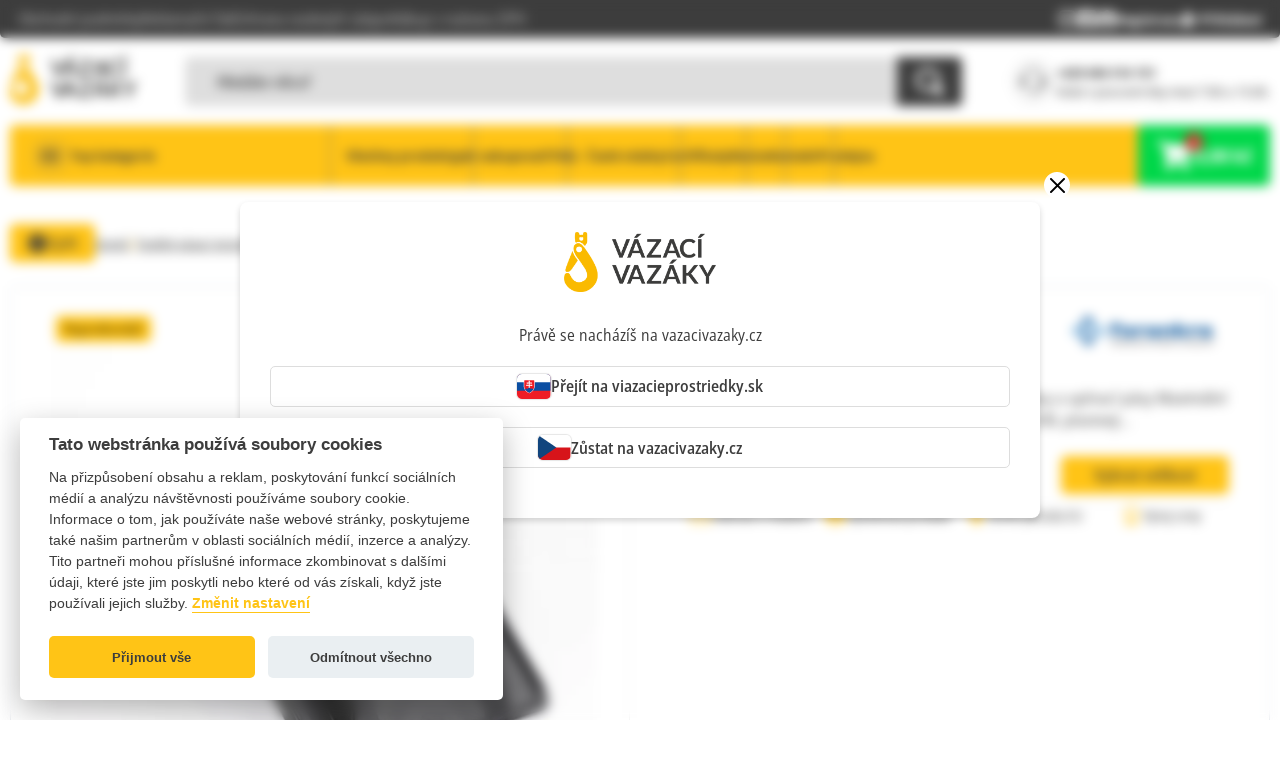

--- FILE ---
content_type: text/html; charset=UTF-8
request_url: https://vazacivazaky.cz/produkt/ochranny-plastovy-roh-xxl
body_size: 32262
content:
<!DOCTYPE html>
<html lang="cz" prefix="og: http://ogp.me/ns#">
  	<head>
	  	<meta charset="utf-8"> 
		<link rel="icon" href="https://vazacivazaky.cz/theme/front/dist/assets/favicon.png" type="image/x-icon">
		<link rel="shortcut icon" href="https://vazacivazaky.cz/theme/front/dist/assets/favicon.png" type="image/x-icon">
		<link rel="apple-touch-icon" href="https://vazacivazaky.cz/theme/front/dist/assets/favicon.png">
		<link rel="apple-touch-icon" sizes="72x72" href="https://vazacivazaky.cz/theme/front/dist/assets/favicon.png">
		<link rel="apple-touch-icon" sizes="114x114" href="https://vazacivazaky.cz/theme/front/dist/assets/favicon.png">
		<link rel="apple-touch-icon" sizes="144x144" href="https://vazacivazaky.cz/theme/front/dist/assets/favicon.png">
        <script type="text/javascript" src="https://maps.googleapis.com/maps/api/js?key=AIzaSyC-D_jfG7EHN62RO0EbZQNkEZNFehHZkcc&loading=async&libraries=marker"></script>  
          
       		<link rel="stylesheet" type="text/css" href="https://vazacivazaky.cz/theme/front/dist/assets/app-4jzpyR56.css" media="all"> 
         
          
            <script type="module" crossorigin src="https://vazacivazaky.cz/theme/front/dist/assets/app-CAuwGpKa.js"></script> 
          
        <script type="text/javascript" src="https://vazacivazaky.cz/theme/jquery.js?v=3.0.33"></script>   
		<link rel="stylesheet" type="text/css" href="https://vazacivazaky.cz/theme/style.css?v=3.0.33" media="all">  
		<link rel="stylesheet" type="text/css" href="https://vazacivazaky.cz/theme/front/dist/assets/print.css?v=3.0.33" media="print">  
		<link rel="stylesheet" type="text/css" href="https://vazacivazaky.cz/theme/front/dist/assets/app-4jzpyR56.css" media="all"> 
	    <meta name="description" content="Ochranný roh XXL plastový – ochrana pro zdvihací pásy a upínací pásy Maximální ochrana pro pásy s nosností až 10 tun Ochranný roh XXL plastový...">
	    <meta name="keywords" content="Ochranný roh XXL plastový">
	    <meta name="viewport" content="width=device-width, initial-scale=1.0"> 
	     
	        <meta name="robots" content="index, follow">
	     
	    <link rel="schema.dcterms" href="http://purl.org/dc/terms/">
	    <meta name="DC.coverage" content="Slovak">
	    <meta name="DC.format" content="text/html">
	    <meta name="DC.identifier" content="https://vazacivazaky.cz/">
	    <meta name="DC.type" content="Text">
	    <meta name="twitter:card" content="summary">  
	    <meta property="og:locale" content="sk_SK">
					        	            	            	            	                <meta name="og:type" content="website">
	            	            	        	            	            	            	                <meta name="og:site_name" content="https://vazacivazaky.cz/">
	            	            	        	            	            	            	                <meta name="og:url" content="https://vazacivazaky.cz/produkt/ochranny-plastovy-roh-xxl">
	            	            	        	            	            	                <meta name="DC.publisher" content="Ochranný roh XXL plastový">
	                <meta name="DC.title" content="Ochranný roh XXL plastový">
	                <meta name="twitter:title" content="Ochranný roh XXL plastový">
	            	            	                <meta name="og:title" content="Ochranný roh XXL plastový">
	            	            	        	            	            	            	                <meta name="og:image" content="https://vazacivazaky.cz/media/product/5174/ochranny-roh-xxl-plastovy-6.webp">
	            	            	                <meta name="twitter:image" content="https://vazacivazaky.cz/media/product/5174/ochranny-roh-xxl-plastovy-6.webp">
	            	        	            	            	                <meta name="DC.description" content="Ochranný roh XXL plastový – ochrana pro zdvihací pásy a upínací pásy Maximální ochrana pro pásy s nosností až 10 tun Ochranný roh XXL plastový...">
	                <meta name="twitter:description" content="Ochranný roh XXL plastový – ochrana pro zdvihací pásy a upínací pásy Maximální ochrana pro pásy s nosností až 10 tun Ochranný roh XXL plastový...">
	            	            	                <meta name="og:description" content="Ochranný roh XXL plastový – ochrana pro zdvihací pásy a upínací pásy Maximální ochrana pro pásy s nosností až 10 tun Ochranný roh XXL plastový...">
	            	            	        		        	        <meta name="facebook-domain-verification" content="azufxxwwpbpk3d3aw81k5tv39gotdr" />
	    		<link rel="canonical" href="https://vazacivazaky.cz/produkt/ochranny-plastovy-roh-xxl">
			  	<title>Ochranný roh XXL plastový - Vázací prostředky - Textilní zvedací pásy, smyčky, řetězové úvazky, háky, třmeny</title>   
        <script type="text/javascript" src="https://vazacivazaky.cz/api/variables"></script> 
        			
									<script type="text/javascript"> 
						var _smartsupp = _smartsupp || {};
						_smartsupp.key = 'e4f18b37c05361bd6cf18805d4abe30c03888db6';
						window.smartsupp||(function(d) {
						var s,c,o=smartsupp=function(){ o._.push(arguments)};o._=[];
						s=d.getElementsByTagName('script')[0];c=d.createElement('script');
						c.type='text/javascript';c.charset='utf-8';c.async=true;
						c.src='https://www.smartsuppchat.com/loader.js?';s.parentNode.insertBefore(c,s);
						})(document); 
					</script>
													<script>
						function facebook(){
							!function(f,b,e,v,n,t,s)
							{if(f.fbq)return;n=f.fbq=function(){n.callMethod?
							n.callMethod.apply(n,arguments):n.queue.push(arguments)};
							if(!f._fbq)f._fbq=n;n.push=n;n.loaded=!0;n.version='2.0';
							n.queue=[];t=b.createElement(e);t.async=!0;
							t.src=v;s=b.getElementsByTagName(e)[0];
							s.parentNode.insertBefore(t,s)}(window, document,'script',
							'https://connect.facebook.net/en_US/fbevents.js');
							fbq('init', '867434364157719');
							fbq('track', 'PageView');
						}
					</script>
													<script type="text/javascript" src="https://c.seznam.cz/js/rc.js"></script>
					<script type="text/javascript">
						function seznam(){
							var retargetingConf = { rtgId: 1646548 };
							if (window.rc && window.rc.retargetingHit) { 
								window.rc.retargetingHit(retargetingConf); 
							}
						}
					</script> 
							
			    
			<script> 
				window.dataLayer = window.dataLayer || [];
				dataLayer.push({event: 'gtm.init_consent'}); 
				dataLayer.push({event: 'gtm.init'});
				function gtag(){dataLayer.push(arguments);} 
				function getCookie(t){let e=t+"=",n=decodeURIComponent(document.cookie).split(";");for(let r=0;r<n.length;r++){let i=n[r];for(;" "==i.charAt(0);)i=i.substring(1);if(0==i.indexOf(e))return i.substring(e.length,i.length)}return""}
				var saved_cookie_content = JSON.parse(getCookie('cc_cookie_'+document.domain) || "{}"); 
				if(saved_cookie_content && saved_cookie_content['level']){
					if(!saved_cookie_content['level'].includes("marketing")){
						gtag("consent", "default", {ad_storage: "denied", ad_user_data: "denied", ad_personalization: "denied"}); 
						smartsupp('marketingConsent', false); 
						smartsupp('analyticsConsent', false); 
					}else{ 
						if (typeof facebook === "function") {
							facebook();
						} 
						smartsupp('marketingConsent', true); 
						gtag("consent", "default", {ad_storage: "granted", ad_user_data: "granted", ad_personalization: "granted"});  
					}
					if(!saved_cookie_content['level'].includes("analytics")){
						gtag("consent", "default", {analytics_storage: "denied"}); 
					}else{
						if (typeof seznam === "function") {
							seznam();
						}
						smartsupp('analyticsConsent', true); 
						gtag("consent", "default", {analytics_storage: "granted"});  
					}
				}    
			</script>
		
					
				 
					<script async src="https://www.googletagmanager.com/gtag/js?id=UA-82639210-1"></script>
					<script>
						setTimeout(() => {
							window.dataLayer = window.dataLayer || [];
							function gtag(){dataLayer.push(arguments);}
							gtag('js', new Date()); 
							gtag('config', 'UA-82639210-1');
															gtag('config', 'AW-672880448');
													}, 2000);
					</script> 
								   
					<script> 
						setTimeout(() => {
							(function(w,d,s,l,i){w[l]=w[l]||[];w[l].push({'gtm.start':
							new Date().getTime(),event:'gtm.js'});var f=d.getElementsByTagName(s)[0],
							j=d.createElement(s),dl=l!='dataLayer'?'&l='+l:'';j.async=true;j.src=
							'https://www.googletagmanager.com/gtm.js?id='+i+dl;f.parentNode.insertBefore(j,f);
							})(window,document,'script','dataLayer','GTM-WQ2B9L3'); 
						}, 2000);
					</script>  
				                			
            </head>
	<body class="page  lang-cz">
		        			<noscript><iframe src="https://www.googletagmanager.com/ns.html?id=GTM-WQ2B9L3" height="0" width="0" style="display:none;visibility:hidden"></iframe></noscript>
	            <script> 
                    if (typeof fbq !== "undefined" && $.isFunction(fbq)){
                        fbq("track", "ViewContent");
                    }
                    if (typeof gtag !== "undefined" && $.isFunction(gtag)){
                        gtag("event", "view_item", {
                            currency: "CZK",
                            value: 36.39,
                            items: [
                                {
                                    id: "5174",
                                    name: "Ochranný roh XXL plastový",
                                    list_name: "Detail",
                                    brand: "Forankra", 
                                    list_position: 1,
                                    price: 36.39,
                                    quantity: 1,
                                    category: "Textilní vázací prostředky", 
                                }
                            ]
                        });
                    } 
                </script>         
	     
                  
        <div id="page" class="">  
                            <header is="vue:page-header" class="header bg-white">
    <template #default="{ toggleMobileNav, toggleDropdown, subNavShow, subNavHide, hideDropdown, subNavShowClick, subNavHideClick }"> 
                <div class="header-top bg-secondary"> 
            <div class="container">
                <div class="row align-items-center justify-content-between justify-content-lg-center justify-content-xl-between">
                    <div class="col-auto mb-0 mb-lg-0 mb-xl-0"> 
                        <a href="https://vazacivazaky.cz/" class="header-logo d-lg-none" >
                            <img src="https://vazacivazaky.cz/media/shop/white-logo-cz.png" alt="Logo " title="Ochranný roh XXL plastový - Vázací prostředky - Textilní zvedací pásy, smyčky, řetězové úvazky, háky, třmeny">
                                                    </a> 
                        <div class="d-none d-lg-block">
                            <nav class="main-nav main-nav-top"> 
                                <ul class="list-unstyled main-nav-list gap-1 d-flex flex-column flex-lg-row align-items-center mb-0">
                                     
                                        <li class="d-inline-block main-nav-item ">
                                            <a class="main-nav-link link-hover-underlined" href="https://vazacivazaky.cz/obchodni-podminky"  title="Obchodní podmínky">
                                                Obchodní podmínky                                            </a>
                                        </li>
                                     
                                        <li class="d-inline-block main-nav-item ">
                                            <a class="main-nav-link link-hover-underlined" href="https://vazacivazaky.cz/reklamacni-rad"  title="Reklamační řád">
                                                Reklamační řád                                            </a>
                                        </li>
                                     
                                        <li class="d-inline-block main-nav-item ">
                                            <a class="main-nav-link link-hover-underlined" href="https://vazacivazaky.cz/ochrana-osobnych-udajov"  title="Ochrana osobných údajov">
                                                Ochrana osobných údajov                                            </a>
                                        </li>
                                     
                                        <li class="d-inline-block main-nav-item ">
                                            <a class="main-nav-link link-hover-underlined" href="https://vazacivazaky.cz/nakup-s-nulovou-dph"  title="Nákup s nulovou DPH">
                                                Nákup s nulovou DPH                                            </a>
                                        </li>
                                     
                                </ul>
                            </nav>
                        </div>
                    </div>
                    <div class="col-auto d-flex gap-1 gap-lg-2 align-items-center"> 
                        <div class="d-none d-md-block">
                            <div class="social">
                                 
                                    <a href="https://www.instagram.com/viazacieprostriedky.sk" target="_blank">
                                        <img src="https://vazacivazaky.cz/media/shop/mail-icon-ig-white.png" width="20" height="20" alt="Icon" />
                                    </a> 
                                                                                                                                    <a href="https://www.facebook.com/Viazacieprostriedky.sk" target="_blank">
                                        <img src="https://vazacivazaky.cz/media/shop/mail-icon-fb-white.png" width="20" height="20" alt="Icon" />
                                    </a>
                                                                                            </div>
                        </div> 
                        <div class="d-flex gap-1 gap-lg-2 align-items-center"> 
                                                            <span class="social d-block d-md-none"> 
                                    <a href="https://www.instagram.com/viazacieprostriedky.sk" target="_blank">
                                        <img src="https://vazacivazaky.cz/media/shop/mail-icon-ig-white.png" width="20" height="20" alt="Icon" />
                                    </a> 
                                </span>
                                                                                                                    <span class="social d-block d-md-none"> 
                                    <a href="https://www.facebook.com/Viazacieprostriedky.sk" target="_blank">
                                        <img src="https://vazacivazaky.cz/media/shop/mail-icon-fb-white.png" width="20" height="20" alt="Icon" />
                                    </a>
                                </span>
                                                                                    <a href="#" class="text-white fw-bold text-decoration-none d-flex d-lg-none open-search gap-quarter align-items-center link-hover-underlined fs-xl">
                                <svg class="sprite-icon icon-id_badge id_badge" aria-hidden="true" focusable="false">
                                    <use xlink:href="https://vazacivazaky.cz/theme/front/dist/assets/spritemap.svg#icon-search"></use>
                                </svg> 
                            </a> 
                             
                                <a href="https://vazacivazaky.cz/account/register" aria-label="Registrácia" class="text-white fw-bold text-decoration-none d-flex gap-quarter align-items-center link-hover-underlined fs-xl" target="">
                                    <svg class="sprite-icon icon-id_badge id_badge" aria-hidden="true" focusable="false">
                                        <use xlink:href="https://vazacivazaky.cz/theme/front/dist/assets/spritemap.svg#icon-id_badge"></use>
                                    </svg>
                                    <span class="d-none d-lg-inline-block fs-sm">Registrace</span>
                                </a>
                                <a href="https://vazacivazaky.cz/account/login" aria-label="Prihlásenie" class="text-white fw-bold text-decoration-none d-flex gap-quarter align-items-center link-hover-underlined fs-xl" target="">
                                    <svg class="sprite-icon icon-user_with_checkmark user_with_checkmark" aria-hidden="true" focusable="false">
                                        <use xlink:href="https://vazacivazaky.cz/theme/front/dist/assets/spritemap.svg#icon-user_with_checkmark"></use>
                                    </svg>
                                    <span class="d-none d-lg-inline-block fs-sm">Přihlášení</span>
                                </a> 
                             
                             
                        </div>
                        <div class="d-none d-lg-flex">
                             
                        </div> 
                        <div class="d-lg-none">
                            <button class="header-btn mobile-nav-toggle" v-on:click="toggleMobileNav">
                                <div class="icon-menu">
                                    <span></span>
                                    <span></span>
                                    <span></span>
                                </div>
                                <span class="visually-hidden">Toggle mobile navigation</span>
                            </button>
                            <div class="mobile-nav">
                                <div class="d-flex d-lg-none bg-secondary justify-content-between mobile-nav-header gap-half text-white mb-1"> 
                                    <span>Menu</span>
                                    <button class="btn btn-toogle d-flex border-0 align-items-center gap-1 p-0 fs-xl text-danger" type="button" v-on:click="toggleMobileNav">
                                        <svg class="sprite-icon icon-cancel cancel" aria-hidden="true" focusable="false">
                                            <use xlink:href="https://vazacivazaky.cz/theme/front/dist/assets/spritemap.svg#icon-cancel"></use>
                                        </svg>
                                    </button>
                                </div>
                                <div class="overflow-auto">
                                    <nav class="main-nav main-nav-menu">
                                        <ul class="list-unstyled main-nav-list d-flex flex-column flex-lg-row align-items-center mb-0"> 
                                             
                                                <li class="main-nav-item">
                                                    <a class="main-nav-link link-hover-underlined" href="https://vazacivazaky.cz/produkty"  title="Všechny produkty">
                                                        Všechny produkty                                                    </a>
                                                </li>  
                                             
                                                <li class="main-nav-item">
                                                    <a class="main-nav-link link-hover-underlined" href="https://vazacivazaky.cz/jak-nakupovat"  title="Jak nakupovat?">
                                                        Jak nakupovat?                                                    </a>
                                                </li>  
                                             
                                                <li class="main-nav-item">
                                                    <a class="main-nav-link link-hover-underlined" href="https://vazacivazaky.cz/caste-otazky"  title="FAQ - Časté otázky">
                                                        FAQ - Časté otázky                                                    </a>
                                                </li>  
                                             
                                                <li class="main-nav-item">
                                                    <a class="main-nav-link link-hover-underlined" href="https://vazacivazaky.cz/certifikaty"  title="Certifikaty">
                                                        Certifikaty                                                    </a>
                                                </li>  
                                             
                                                <li class="main-nav-item">
                                                    <a class="main-nav-link link-hover-underlined" href="https://vazacivazaky.cz/revize"  title="Revize">
                                                        Revize                                                    </a>
                                                </li>  
                                             
                                                <li class="main-nav-item">
                                                    <a class="main-nav-link link-hover-underlined" href="https://vazacivazaky.cz/kontakt"  title="Kontakt">
                                                        Kontakt                                                    </a>
                                                </li>  
                                             
                                                <li class="main-nav-item">
                                                    <a class="main-nav-link link-hover-underlined" href="https://vazacivazaky.cz/prodejna"  title="Prodejna">
                                                        Prodejna                                                    </a>
                                                </li>  
                                                                                    </ul>
                                    </nav>
                                    <div class="d-flex flex-column align-items-center d-lg-none pt-2 gap-1 gap-md-2">
                                        <nav class="main-nav main-nav-top">
                                            <ul class="list-unstyled main-nav-list gap-1 d-flex flex-column flex-lg-row align-items-center mb-0"> 
                                                 
                                                    <li class="d-inline-block main-nav-item ">
                                                        <a class="main-nav-link link-hover-underlined" href="https://vazacivazaky.cz/obchodni-podminky"  title="Obchodní podmínky">
                                                            Obchodní podmínky                                                        </a>
                                                    </li>
                                                 
                                                    <li class="d-inline-block main-nav-item ">
                                                        <a class="main-nav-link link-hover-underlined" href="https://vazacivazaky.cz/reklamacni-rad"  title="Reklamační řád">
                                                            Reklamační řád                                                        </a>
                                                    </li>
                                                 
                                                    <li class="d-inline-block main-nav-item ">
                                                        <a class="main-nav-link link-hover-underlined" href="https://vazacivazaky.cz/ochrana-osobnych-udajov"  title="Ochrana osobných údajov">
                                                            Ochrana osobných údajov                                                        </a>
                                                    </li>
                                                 
                                                    <li class="d-inline-block main-nav-item ">
                                                        <a class="main-nav-link link-hover-underlined" href="https://vazacivazaky.cz/nakup-s-nulovou-dph"  title="Nákup s nulovou DPH">
                                                            Nákup s nulovou DPH                                                        </a>
                                                    </li>
                                                 
                                            </ul>
                                        </nav>
                                        <div class="d-flex gap-1 gap-lg-2 align-items-center main-nav-info"> 
                                             
                                                <a href="https://vazacivazaky.cz/account/register" aria-label="Registrácia" class="text-white fw-bold text-decoration-none d-flex gap-quarter align-items-center link-hover-underlined fs-xl" target="">
                                                    <svg class="sprite-icon icon-id_badge id_badge" aria-hidden="true" focusable="false">
                                                        <use xlink:href="https://vazacivazaky.cz/theme/front/dist/assets/spritemap.svg#icon-id_badge"></use>
                                                    </svg>
                                                    <span class="d-none d-lg-inline-block fs-sm">Registrace</span>
                                                </a>
                                                <a href="https://vazacivazaky.cz/account/login" aria-label="Prihlásenie" class="text-white fw-bold text-decoration-none d-flex gap-quarter align-items-center link-hover-underlined fs-xl" target="">
                                                    <svg class="sprite-icon icon-user_with_checkmark user_with_checkmark" aria-hidden="true" focusable="false">
                                                        <use xlink:href="https://vazacivazaky.cz/theme/front/dist/assets/spritemap.svg#icon-user_with_checkmark"></use>
                                                    </svg>
                                                    <span class="d-none d-lg-inline-block fs-sm">Přihlášení</span>
                                                </a> 
                                              
                                                                                    </div>
                                        <div class="d-flex gap-1 align-items-center">
                                            <div class="icon-bg h4 bg-lighter d-flex align-items-center justify-content-center flex-fall rounded-circle p-half">
                                                <svg class="sprite-icon icon-headset headset" aria-hidden="true" focusable="false">
                                                    <use xlink:href="https://vazacivazaky.cz/theme/front/dist/assets/spritemap.svg#icon-headset"></use>
                                                </svg>
                                            </div>
                                            <div class="d-flex flex-column gap-quarter align-items-start fs-sm">
                                                <a href="tel:+420 606 516 151" aria-label="+420 606 516 151" class="text-decoration-none text-secondary fw-bold">+420 606 516 151</a>
                                                <span>Volat v pracovní dny mezi 7:00 a 15:00.</span>
                                            </div>
                                        </div> 
                                                                            </div>
                                </div>
                            </div>
                        </div>
                    </div>
                </div>
            </div>
        </div> 
        <div class="header-wrapper py-1 d-none d-lg-flex">
            <div class="container">
                <div class="row align-items-center justify-content-between g-3">
                    <div class="col-auto"> 
                        <a href="https://vazacivazaky.cz/" class="header-logo" >
                            <img src="https://vazacivazaky.cz/media/shop/logo-cz.png" alt="Logo " title="Ochranný roh XXL plastový - Vázací prostředky - Textilní zvedací pásy, smyčky, řetězové úvazky, háky, třmeny">
                                                    </a>  
                    </div>
                    <div class="col-auto flex-grow-1">
                        <form class="search-form" role="form" method="get" action="https://vazacivazaky.cz/kategoria/vyhledavani">
                            <div class="input-group">
                                <input type="text" class="form-control px-2" value="" name="q" placeholder="Hledáte něco?" aria-label="Hledáte něco?" autocomplete="off"/>
                                <button class="btn btn-secondary d-flex align-items-center justify-content-center h4 py-half" type="submit">
                                    <svg class="sprite-icon icon-search search" aria-hidden="true" focusable="false">
                                        <use xlink:href="https://vazacivazaky.cz/theme/front/dist/assets/spritemap.svg#icon-search"></use>
                                    </svg>
                                </button>
                            </div>
                            <div class="autocomplete"> 
                                <ul class="ui-autocomplete autocomplete-help ui-front ui-menu ui-widget ui-widget-content">   
                                    <li class="ui-menu-item"><b>Trocha inspirace?</b></li>  
                                      
                                        <li class="ui-menu-item"><a href="https://vazacivazaky.cz/kategoria/zelezarstvi">Železářství</a></li>  
                                      
                                        <li class="ui-menu-item"><a href="https://vazacivazaky.cz/kategoria/akcni-produkty">Akční produkty</a></li>  
                                      
                                        <li class="ui-menu-item"><a href="https://vazacivazaky.cz/kategoria/textilni-vazaci-prostredky">Textilní vázací prostředky</a></li>  
                                      
                                        <li class="ui-menu-item"><a href="https://vazacivazaky.cz/kategoria/kurty-upinaci-popruhy-a-pasy">Kurty, upínací popruhy a pásy </a></li>  
                                      
                                        <li class="ui-menu-item"><a href="https://vazacivazaky.cz/kategoria/upinaci-pasy-pro-odtahovou-sluzbu">Kurty pro odtahovku, klíny, sítě</a></li>  
                                     
                                </ul> 
                            </div> 
                            <input type="hidden" name="post_type" value="product">
                        </form> 
                    </div>
                    <div class="col-auto">
                        <div class="d-flex gap-1 align-items-center">
                            <div class="icon-bg h4 bg-lighter d-flex align-items-center justify-content-center flex-fall rounded-circle p-half">
                                <svg class="sprite-icon icon-headset headset" aria-hidden="true" focusable="false">
                                    <use xlink:href="https://vazacivazaky.cz/theme/front/dist/assets/spritemap.svg#icon-headset"></use>
                                </svg>
                            </div>
                            <div class="d-flex flex-column gap-quarter align-items-start fs-sm">
                                <a href="tel:+420 606 516 151" aria-label="+420 606 516 151" class="text-decoration-none text-secondary fw-bold">+420 606 516 151</a>
                                <span>Volat v pracovní dny mezi 7:00 a 15:00.</span>
                            </div>
                        </div>
                    </div>
                </div>
            </div>
        </div> 
        <div class="header-nav"> 
            <form class="search-form m-1" role="form" method="get" action="https://vazacivazaky.cz/kategoria/vyhledavani">
                <div class="input-group">
                    <input type="text" class="form-control px-2" value="" name="q" placeholder="Hledáte něco?" aria-label="Hledáte něco?" autocomplete="off"/>
                    <button class="btn btn-secondary d-flex align-items-center justify-content-center h4 py-half" type="submit">
                        <svg class="sprite-icon icon-search search" aria-hidden="true" focusable="false">
                            <use xlink:href="https://vazacivazaky.cz/theme/front/dist/assets/spritemap.svg#icon-search"></use>
                        </svg>
                    </button>
                </div>
                <div class="autocomplete"> 
                    <ul class="ui-autocomplete autocomplete-help ui-front ui-menu ui-widget ui-widget-content">   
                        <li class="ui-menu-item"><b>Trocha inspirace?</b></li>  
                          
                            <li class="ui-menu-item"><a href="https://vazacivazaky.cz/kategoria/zelezarstvi">Železářství</a></li>  
                          
                            <li class="ui-menu-item"><a href="https://vazacivazaky.cz/kategoria/akcni-produkty">Akční produkty</a></li>  
                          
                            <li class="ui-menu-item"><a href="https://vazacivazaky.cz/kategoria/textilni-vazaci-prostredky">Textilní vázací prostředky</a></li>  
                          
                            <li class="ui-menu-item"><a href="https://vazacivazaky.cz/kategoria/kurty-upinaci-popruhy-a-pasy">Kurty, upínací popruhy a pásy </a></li>  
                          
                            <li class="ui-menu-item"><a href="https://vazacivazaky.cz/kategoria/upinaci-pasy-pro-odtahovou-sluzbu">Kurty pro odtahovku, klíny, sítě</a></li>  
                         
                    </ul> 
                </div> 
                <input type="hidden" name="post_type" value="product">
            </form>  
            <div class="container">
                <div class="bg-primary rounded d-flex justify-content-between header-nav-wrapper">
                    <div class="col-auto d-flex">
                        <div class="nav-categories h-100">
                            <div class="nav-categories-dropdown DOM-slider-hidden rounded-bottom p-0" v-outside-click="() => hideDropdown('.nav-categories-dropdown')">
                                <div class="nav-categories-header d-flex bg-primary d-xl-none justify-content-between gap-half">
                                    <span>Top kategorie</span>
                                    <button class="btn btn-toogle d-flex border-0 align-items-center gap-1 p-0 fs-xl text-danger" type="button" @click="hideDropdown('.nav-categories-dropdown')">
                                        <svg class="sprite-icon icon-cancel cancel" aria-hidden="true" focusable="false">
                                            <use xlink:href="https://vazacivazaky.cz/theme/front/dist/assets/spritemap.svg#icon-cancel"></use>
                                        </svg>
                                    </button>
                                </div> 
                                <div class="overflow-auto">
                                    <ul class="nav flex-column"> 
                                                                                 
                                                                                                    
                                            <li class="nav-item-wrapper" v-on:mouseover="subNavShow">
                                                <div class="nav-item">
                                                    <a class="nav-link fs-sm fw-semibold text-secondary d-flex align-items-center" aria-current="page" href="https://vazacivazaky.cz/kategoria/retezove-komponenty-g80-g100" aria-label="Řetězové komponenty a příslušenství G80,G100, PEWAG" @click="subNavShowClick($event)">
                                                        <picture class="flex-fall nav-item-img">
                                                            <img alt="Product" lazy class="img-fluid" src="https://vazacivazaky.cz/media/cache/categories/2021-01221-120x120.webp" data-srcset="https://vazacivazaky.cz/media/cache/categories/2021-01221-120x120.webp 1x, https://vazacivazaky.cz/media/cache/categories/2021-01221-120x120.webp 2x" width="100" height="100" />
                                                        </picture>
                                                        <span class="line-clamp-2">Řetězové komponenty a příslušenství G80,G100, PEWAG</span>
                                                        <svg class="sprite-icon icon-arrow_down fs-sm text-greyish flex-fall" aria-hidden="true" focusable="false">
                                                            <use xlink:href="https://vazacivazaky.cz/theme/front/dist/assets/spritemap.svg#icon-arrow_down"></use>
                                                        </svg>
                                                    </a>
                                                </div> 
                                                <div class="nav-children bg-white p-0 p-xl-2">
                                                    <div class="d-flex bg-primary d-xl-none justify-content-between nav-children-header gap-half">
                                                        <div class="d-flex gap-half">
                                                            <button class="btn btn-toogle d-flex border-0 align-items-center gap-1 p-0 fs-xl text-secondary" type="button" @click="subNavHideClick()">
                                                                <svg class="sprite-icon icon-next_arrow next_arrow" aria-hidden="true" focusable="false">
                                                                    <use xlink:href="https://vazacivazaky.cz/theme/front/dist/assets/spritemap.svg#icon-next_arrow"></use>
                                                                </svg>
                                                            </button>
                                                            <span class="line-clamp-1">Řetězové komponenty a příslušenství G80,G100, PEWAG</span>
                                                        </div>
                                                        <button class="btn btn-toogle d-flex border-0 align-items-center gap-1 p-0 fs-xl text-danger" type="button" @click="hideDropdown('.nav-categories-dropdown')">
                                                            <svg class="sprite-icon icon-cancel cancel" aria-hidden="true" focusable="false">
                                                                <use xlink:href="https://vazacivazaky.cz/theme/front/dist/assets/spritemap.svg#icon-cancel"></use>
                                                            </svg>
                                                        </button>
                                                    </div>
                                                    <div class="d-none d-xl-block">
                                                        <h5 class="fw-bold mb-2">Řetězové komponenty a příslušenství G80,G100, PEWAG</h5>
                                                    </div>
                                                    <div class="row g-md-1 p-1 p-xl-0 align-content-start"> 
                                                          
                                                                                                                              
                                                                    <div class="col-xl-4 mt-0 mt-xl-1"> 
                                                                        <a class="category-card-item category-card-item--small" aria-current="page" href="https://vazacivazaky.cz/kategoria/retezove-komponenty-a-prislusenstvi-pewag" aria-label="Řetězové komponenty a příslušenství PEWAG">
                                                                            <picture class="flex-fall category-card-item-img">
                                                                                <img alt="Product" lazy class="img-fluid" src="https://vazacivazaky.cz/media/cache/categories/pewag-logo-120x120.webp" data-srcset="https://vazacivazaky.cz/media/cache/categories/pewag-logo-120x120.webp 1x, https://vazacivazaky.cz/media/cache/categories/pewag-logo-120x120.webp 2x" width="100" height="100" />
                                                                            </picture>
                                                                            <span class="line-clamp-2 fw-bold">Řetězové komponenty a příslušenství PEWAG</span>
                                                                            <svg class="sprite-icon icon-arrow_down arrow-right flex-fall fs-h4 text-greyish d-none d-lg-flex" aria-hidden="true" focusable="false">
                                                                                <use xlink:href="https://vazacivazaky.cz/theme/front/dist/assets/spritemap.svg#icon-arrow_down"></use>
                                                                            </svg>
                                                                        </a>
                                                                    </div>     
                                                                                                                                                                                              
                                                                    <div class="col-xl-4 mt-0 mt-xl-1"> 
                                                                        <a class="category-card-item category-card-item--small" aria-current="page" href="https://vazacivazaky.cz/kategoria/pevnostni-trida-g-80" aria-label="Pevnostní třída G 80">
                                                                            <picture class="flex-fall category-card-item-img">
                                                                                <img alt="Product" lazy class="img-fluid" src="https://vazacivazaky.cz/media/cache/categories/2021-01301-120x120.webp" data-srcset="https://vazacivazaky.cz/media/cache/categories/2021-01301-120x120.webp 1x, https://vazacivazaky.cz/media/cache/categories/2021-01301-120x120.webp 2x" width="100" height="100" />
                                                                            </picture>
                                                                            <span class="line-clamp-2 fw-bold">Pevnostní třída G 80</span>
                                                                            <svg class="sprite-icon icon-arrow_down arrow-right flex-fall fs-h4 text-greyish d-none d-lg-flex" aria-hidden="true" focusable="false">
                                                                                <use xlink:href="https://vazacivazaky.cz/theme/front/dist/assets/spritemap.svg#icon-arrow_down"></use>
                                                                            </svg>
                                                                        </a>
                                                                    </div>     
                                                                                                                                                                                              
                                                                    <div class="col-xl-4 mt-0 mt-xl-1"> 
                                                                        <a class="category-card-item category-card-item--small" aria-current="page" href="https://vazacivazaky.cz/kategoria/pevnostni-trida-g-100" aria-label="Pevnostní třída G 100">
                                                                            <picture class="flex-fall category-card-item-img">
                                                                                <img alt="Product" lazy class="img-fluid" src="https://vazacivazaky.cz/media/cache/categories/mod0718-120x120.webp" data-srcset="https://vazacivazaky.cz/media/cache/categories/mod0718-120x120.webp 1x, https://vazacivazaky.cz/media/cache/categories/mod0718-120x120.webp 2x" width="100" height="100" />
                                                                            </picture>
                                                                            <span class="line-clamp-2 fw-bold">Pevnostní třída G 100</span>
                                                                            <svg class="sprite-icon icon-arrow_down arrow-right flex-fall fs-h4 text-greyish d-none d-lg-flex" aria-hidden="true" focusable="false">
                                                                                <use xlink:href="https://vazacivazaky.cz/theme/front/dist/assets/spritemap.svg#icon-arrow_down"></use>
                                                                            </svg>
                                                                        </a>
                                                                    </div>     
                                                                                                                             
                                                         
                                                    </div> 
                                                                                                             
                                                            <hr class="w-100 text-light m-0 mt-2 d-none d-lg-block" />
                                                         
                                                        <div class="mt-1-half d-none d-md-block p-1 p-xl-0">
                                                            <h6 class="fw-bold mb-1">Vybrané produkty z kategorie</h6>
                                                            <swiper-wrapper class="eshop-swiper" :custom-nav="true">
                                                                <swiper :slides-per-view="2" :space-between="8" :pagination="{ clickable: true}" :autoplay="true" :modules="[Autoplay, Navigation, Pagination]" :navigation="true" :breakpoints="{ 1024: { slidesPerView: 3, spaceBetween: 20 } }"> 
                                                                     
                                                                                                                                                <swiper-slide>
                                                                            <a class="product-card-item text-decoration-none px-2 py-1-half rounded border d-inline-block" aria-current="page" href="https://vazacivazaky.cz/produkt/kontajnerovy-hak-rak-13" aria-label="Kontejnerový hák RAK 13">
                                                                                <div class="row align-items-center">
                                                                                    <div class="col-lg-3">
                                                                                        <picture class="flex-fall"> 
                                                                                            <img alt="Kontejnerový hák RAK 13" lazy class="img-fluid" src="https://vazacivazaky.cz/media/cache/product/5517/kontajnerovy-hak-rak-13-2-200x200.webp" data-srcset="https://vazacivazaky.cz/media/cache/product/5517/kontajnerovy-hak-rak-13-2-200x200.webp 1x, https://vazacivazaky.cz/media/cache/product/5517/kontajnerovy-hak-rak-13-2-200x200.webp 2x" width="70" height="70" />
                                                                                        </picture>
                                                                                    </div>
                                                                                    <div class="col-lg-9 d-flex flex-column">
                                                                                        <h4 class="fs-lg line-clamp-2">Kontejnerový hák RAK 13</h4>
                                                                                        <div>
                                                                                            <span>od </span>
                                                                                            <span class="fw-bold">31,00 kč</span>
                                                                                        </div> 
                                                                                    </div>
                                                                                </div>
                                                                            </a>
                                                                        </swiper-slide>
                                                                     
                                                                                                                                                <swiper-slide>
                                                                            <a class="product-card-item text-decoration-none px-2 py-1-half rounded border d-inline-block" aria-current="page" href="https://vazacivazaky.cz/produkt/hak-na-lodni-kontejner-g100" aria-label="Hák na lodní kontejner G100">
                                                                                <div class="row align-items-center">
                                                                                    <div class="col-lg-3">
                                                                                        <picture class="flex-fall"> 
                                                                                            <img alt="Hák na lodní kontejner G100" lazy class="img-fluid" src="https://vazacivazaky.cz/media/cache/product/8456/hak-na-lodny-kontajner-g10-12-200x200.webp" data-srcset="https://vazacivazaky.cz/media/cache/product/8456/hak-na-lodny-kontajner-g10-12-200x200.webp 1x, https://vazacivazaky.cz/media/cache/product/8456/hak-na-lodny-kontajner-g10-12-200x200.webp 2x" width="70" height="70" />
                                                                                        </picture>
                                                                                    </div>
                                                                                    <div class="col-lg-9 d-flex flex-column">
                                                                                        <h4 class="fs-lg line-clamp-2">Hák na lodní kontejner G100</h4>
                                                                                        <div>
                                                                                            <span>od </span>
                                                                                            <span class="fw-bold">72,00 kč</span>
                                                                                        </div> 
                                                                                    </div>
                                                                                </div>
                                                                            </a>
                                                                        </swiper-slide>
                                                                     
                                                                                                                                                <swiper-slide>
                                                                            <a class="product-card-item text-decoration-none px-2 py-1-half rounded border d-inline-block" aria-current="page" href="https://vazacivazaky.cz/produkt/kontejnerovy-hak-rak-g100-13" aria-label="Kontejnerový hák RAK G100-13">
                                                                                <div class="row align-items-center">
                                                                                    <div class="col-lg-3">
                                                                                        <picture class="flex-fall"> 
                                                                                            <img alt="Kontejnerový hák RAK G100-13" lazy class="img-fluid" src="https://vazacivazaky.cz/media/cache/product/9014/kontajnerovy-hak-rak-g10-13-3-200x200.webp" data-srcset="https://vazacivazaky.cz/media/cache/product/9014/kontajnerovy-hak-rak-g10-13-3-200x200.webp 1x, https://vazacivazaky.cz/media/cache/product/9014/kontajnerovy-hak-rak-g10-13-3-200x200.webp 2x" width="70" height="70" />
                                                                                        </picture>
                                                                                    </div>
                                                                                    <div class="col-lg-9 d-flex flex-column">
                                                                                        <h4 class="fs-lg line-clamp-2">Kontejnerový hák RAK G100-13</h4>
                                                                                        <div>
                                                                                            <span>od </span>
                                                                                            <span class="fw-bold">43,00 kč</span>
                                                                                        </div> 
                                                                                    </div>
                                                                                </div>
                                                                            </a>
                                                                        </swiper-slide>
                                                                     
                                                                                                                                                <swiper-slide>
                                                                            <a class="product-card-item text-decoration-none px-2 py-1-half rounded border d-inline-block" aria-current="page" href="https://vazacivazaky.cz/produkt/nahradni-klapka-pro-kontejnerovy-hak-rak" aria-label="Náhradní klapka pro kontejnerový hák RAK">
                                                                                <div class="row align-items-center">
                                                                                    <div class="col-lg-3">
                                                                                        <picture class="flex-fall"> 
                                                                                            <img alt="Náhradní klapka pro kontejnerový hák RAK" lazy class="img-fluid" src="https://vazacivazaky.cz/media/cache/product/9030/nahradna-klapka-pre-kontajnerovy-hak-rak-5-200x200.webp" data-srcset="https://vazacivazaky.cz/media/cache/product/9030/nahradna-klapka-pre-kontajnerovy-hak-rak-5-200x200.webp 1x, https://vazacivazaky.cz/media/cache/product/9030/nahradna-klapka-pre-kontajnerovy-hak-rak-5-200x200.webp 2x" width="70" height="70" />
                                                                                        </picture>
                                                                                    </div>
                                                                                    <div class="col-lg-9 d-flex flex-column">
                                                                                        <h4 class="fs-lg line-clamp-2">Náhradní klapka pro kontejnerový hák RAK</h4>
                                                                                        <div>
                                                                                            <span>od </span>
                                                                                            <span class="fw-bold">16,00 kč</span>
                                                                                        </div> 
                                                                                    </div>
                                                                                </div>
                                                                            </a>
                                                                        </swiper-slide>
                                                                     
                                                                                                                                                <swiper-slide>
                                                                            <a class="product-card-item text-decoration-none px-2 py-1-half rounded border d-inline-block" aria-current="page" href="https://vazacivazaky.cz/produkt/hak-na-kontajner-odpadu-g100-13" aria-label="Hák na kontejner odpadu G100-13">
                                                                                <div class="row align-items-center">
                                                                                    <div class="col-lg-3">
                                                                                        <picture class="flex-fall"> 
                                                                                            <img alt="Hák na kontejner odpadu G100-13" lazy class="img-fluid" src="https://vazacivazaky.cz/media/cache/product/9279/hak-na-kontajner-odpadu-g10-13-3-200x200.webp" data-srcset="https://vazacivazaky.cz/media/cache/product/9279/hak-na-kontajner-odpadu-g10-13-3-200x200.webp 1x, https://vazacivazaky.cz/media/cache/product/9279/hak-na-kontajner-odpadu-g10-13-3-200x200.webp 2x" width="70" height="70" />
                                                                                        </picture>
                                                                                    </div>
                                                                                    <div class="col-lg-9 d-flex flex-column">
                                                                                        <h4 class="fs-lg line-clamp-2">Hák na kontejner odpadu G100-13</h4>
                                                                                        <div>
                                                                                            <span>od </span>
                                                                                            <span class="fw-bold">26,00 kč</span>
                                                                                        </div> 
                                                                                    </div>
                                                                                </div>
                                                                            </a>
                                                                        </swiper-slide>
                                                                     
                                                                </swiper>
                                                                <template v-slot:nav>
                                                                    <div class="d-flex ms-auto order-last flex-wrap">
                                                                        <a href="https://vazacivazaky.cz/kategoria/retezove-komponenty-g80-g100" class="btn btn-primary btn-icon"> 
                                                                            Podívat se na kategorii                                                                            <svg class="sprite-icon icon-next_arrow" aria-hidden="true" focusable="false">
                                                                                <use xlink:href="https://vazacivazaky.cz/theme/front/dist/assets/spritemap.svg#icon-next_arrow"></use>
                                                                            </svg>
                                                                        </a>
                                                                    </div>
                                                                </template>
                                                            </swiper-wrapper>
                                                        </div>
                                                                                                    </div>
                                            </li> 
                                         
                                                                                                    
                                            <li class="nav-item-wrapper" v-on:mouseover="subNavShow">
                                                <div class="nav-item">
                                                    <a class="nav-link fs-sm fw-semibold text-secondary d-flex align-items-center" aria-current="page" href="https://vazacivazaky.cz/kategoria/zelezarstvi" aria-label="Železářství" @click="subNavShowClick($event)">
                                                        <picture class="flex-fall nav-item-img">
                                                            <img alt="Product" lazy class="img-fluid" src="https://vazacivazaky.cz/media/cache/categories/zeleziarstvo-120x120.webp" data-srcset="https://vazacivazaky.cz/media/cache/categories/zeleziarstvo-120x120.webp 1x, https://vazacivazaky.cz/media/cache/categories/zeleziarstvo-120x120.webp 2x" width="100" height="100" />
                                                        </picture>
                                                        <span class="line-clamp-2">Železářství</span>
                                                        <svg class="sprite-icon icon-arrow_down fs-sm text-greyish flex-fall" aria-hidden="true" focusable="false">
                                                            <use xlink:href="https://vazacivazaky.cz/theme/front/dist/assets/spritemap.svg#icon-arrow_down"></use>
                                                        </svg>
                                                    </a>
                                                </div> 
                                                <div class="nav-children bg-white p-0 p-xl-2">
                                                    <div class="d-flex bg-primary d-xl-none justify-content-between nav-children-header gap-half">
                                                        <div class="d-flex gap-half">
                                                            <button class="btn btn-toogle d-flex border-0 align-items-center gap-1 p-0 fs-xl text-secondary" type="button" @click="subNavHideClick()">
                                                                <svg class="sprite-icon icon-next_arrow next_arrow" aria-hidden="true" focusable="false">
                                                                    <use xlink:href="https://vazacivazaky.cz/theme/front/dist/assets/spritemap.svg#icon-next_arrow"></use>
                                                                </svg>
                                                            </button>
                                                            <span class="line-clamp-1">Železářství</span>
                                                        </div>
                                                        <button class="btn btn-toogle d-flex border-0 align-items-center gap-1 p-0 fs-xl text-danger" type="button" @click="hideDropdown('.nav-categories-dropdown')">
                                                            <svg class="sprite-icon icon-cancel cancel" aria-hidden="true" focusable="false">
                                                                <use xlink:href="https://vazacivazaky.cz/theme/front/dist/assets/spritemap.svg#icon-cancel"></use>
                                                            </svg>
                                                        </button>
                                                    </div>
                                                    <div class="d-none d-xl-block">
                                                        <h5 class="fw-bold mb-2">Železářství</h5>
                                                    </div>
                                                    <div class="row g-md-1 p-1 p-xl-0 align-content-start"> 
                                                          
                                                                                                                              
                                                                    <div class="col-xl-4 mt-0 mt-xl-1"> 
                                                                        <a class="category-card-item category-card-item--small" aria-current="page" href="https://vazacivazaky.cz/kategoria/zavitove-tyce" aria-label="Závitové tyče">
                                                                            <picture class="flex-fall category-card-item-img">
                                                                                <img alt="Product" lazy class="img-fluid" src="https://vazacivazaky.cz/media/cache/categories/tyc-zav-120x120.webp" data-srcset="https://vazacivazaky.cz/media/cache/categories/tyc-zav-120x120.webp 1x, https://vazacivazaky.cz/media/cache/categories/tyc-zav-120x120.webp 2x" width="100" height="100" />
                                                                            </picture>
                                                                            <span class="line-clamp-2 fw-bold">Závitové tyče</span>
                                                                            <svg class="sprite-icon icon-arrow_down arrow-right flex-fall fs-h4 text-greyish d-none d-lg-flex" aria-hidden="true" focusable="false">
                                                                                <use xlink:href="https://vazacivazaky.cz/theme/front/dist/assets/spritemap.svg#icon-arrow_down"></use>
                                                                            </svg>
                                                                        </a>
                                                                    </div>     
                                                                                                                                                                                              
                                                                    <div class="col-xl-4 mt-0 mt-xl-1"> 
                                                                        <a class="category-card-item category-card-item--small" aria-current="page" href="https://vazacivazaky.cz/kategoria/vodovahy" aria-label="Vodováhy">
                                                                            <picture class="flex-fall category-card-item-img">
                                                                                <img alt="Product" lazy class="img-fluid" src="https://vazacivazaky.cz/media/cache/categories/vodovaha-120x120.webp" data-srcset="https://vazacivazaky.cz/media/cache/categories/vodovaha-120x120.webp 1x, https://vazacivazaky.cz/media/cache/categories/vodovaha-120x120.webp 2x" width="100" height="100" />
                                                                            </picture>
                                                                            <span class="line-clamp-2 fw-bold">Vodováhy</span>
                                                                            <svg class="sprite-icon icon-arrow_down arrow-right flex-fall fs-h4 text-greyish d-none d-lg-flex" aria-hidden="true" focusable="false">
                                                                                <use xlink:href="https://vazacivazaky.cz/theme/front/dist/assets/spritemap.svg#icon-arrow_down"></use>
                                                                            </svg>
                                                                        </a>
                                                                    </div>     
                                                                                                                                                                                              
                                                                    <div class="col-xl-4 mt-0 mt-xl-1"> 
                                                                        <a class="category-card-item category-card-item--small" aria-current="page" href="https://vazacivazaky.cz/kategoria/vrtaky-do-zeleza" aria-label="Vrtáky do železa">
                                                                            <picture class="flex-fall category-card-item-img">
                                                                                <img alt="Product" lazy class="img-fluid" src="https://vazacivazaky.cz/media/cache/categories/vrtak-hss-zuzeny-16146799191-120x120.webp" data-srcset="https://vazacivazaky.cz/media/cache/categories/vrtak-hss-zuzeny-16146799191-120x120.webp 1x, https://vazacivazaky.cz/media/cache/categories/vrtak-hss-zuzeny-16146799191-120x120.webp 2x" width="100" height="100" />
                                                                            </picture>
                                                                            <span class="line-clamp-2 fw-bold">Vrtáky do železa</span>
                                                                            <svg class="sprite-icon icon-arrow_down arrow-right flex-fall fs-h4 text-greyish d-none d-lg-flex" aria-hidden="true" focusable="false">
                                                                                <use xlink:href="https://vazacivazaky.cz/theme/front/dist/assets/spritemap.svg#icon-arrow_down"></use>
                                                                            </svg>
                                                                        </a>
                                                                    </div>     
                                                                                                                                                                                              
                                                                    <div class="col-xl-4 mt-0 mt-xl-1"> 
                                                                        <a class="category-card-item category-card-item--small" aria-current="page" href="https://vazacivazaky.cz/kategoria/technicke-spreje-a-maziva" aria-label=" Technické spreje a maziva">
                                                                            <picture class="flex-fall category-card-item-img">
                                                                                <img alt="Product" lazy class="img-fluid" src="https://vazacivazaky.cz/media/cache/categories/59401229-120x120.webp" data-srcset="https://vazacivazaky.cz/media/cache/categories/59401229-120x120.webp 1x, https://vazacivazaky.cz/media/cache/categories/59401229-120x120.webp 2x" width="100" height="100" />
                                                                            </picture>
                                                                            <span class="line-clamp-2 fw-bold"> Technické spreje a maziva</span>
                                                                            <svg class="sprite-icon icon-arrow_down arrow-right flex-fall fs-h4 text-greyish d-none d-lg-flex" aria-hidden="true" focusable="false">
                                                                                <use xlink:href="https://vazacivazaky.cz/theme/front/dist/assets/spritemap.svg#icon-arrow_down"></use>
                                                                            </svg>
                                                                        </a>
                                                                    </div>     
                                                                                                                                                                                              
                                                                    <div class="col-xl-4 mt-0 mt-xl-1"> 
                                                                        <a class="category-card-item category-card-item--small" aria-current="page" href="https://vazacivazaky.cz/kategoria/oleje-a-maziva" aria-label="Oleje a maziva">
                                                                            <picture class="flex-fall category-card-item-img">
                                                                                <img alt="Product" lazy class="img-fluid" src="https://vazacivazaky.cz/media/cache/categories/51057-1-mazivo-v-spreji-wd-40-400-ml-120x120.webp" data-srcset="https://vazacivazaky.cz/media/cache/categories/51057-1-mazivo-v-spreji-wd-40-400-ml-120x120.webp 1x, https://vazacivazaky.cz/media/cache/categories/51057-1-mazivo-v-spreji-wd-40-400-ml-120x120.webp 2x" width="100" height="100" />
                                                                            </picture>
                                                                            <span class="line-clamp-2 fw-bold">Oleje a maziva</span>
                                                                            <svg class="sprite-icon icon-arrow_down arrow-right flex-fall fs-h4 text-greyish d-none d-lg-flex" aria-hidden="true" focusable="false">
                                                                                <use xlink:href="https://vazacivazaky.cz/theme/front/dist/assets/spritemap.svg#icon-arrow_down"></use>
                                                                            </svg>
                                                                        </a>
                                                                    </div>     
                                                                                                                                                                                              
                                                                    <div class="col-xl-4 mt-0 mt-xl-1"> 
                                                                        <a class="category-card-item category-card-item--small" aria-current="page" href="https://vazacivazaky.cz/kategoria/montazni-peny" aria-label="Montážní pěny">
                                                                            <picture class="flex-fall category-card-item-img">
                                                                                <img alt="Product" lazy class="img-fluid" src="https://vazacivazaky.cz/media/cache/categories/3425665-wolf-montazna-pena-nizkoexpanzna-celorocna-pistolova-850ml-120x120.webp" data-srcset="https://vazacivazaky.cz/media/cache/categories/3425665-wolf-montazna-pena-nizkoexpanzna-celorocna-pistolova-850ml-120x120.webp 1x, https://vazacivazaky.cz/media/cache/categories/3425665-wolf-montazna-pena-nizkoexpanzna-celorocna-pistolova-850ml-120x120.webp 2x" width="100" height="100" />
                                                                            </picture>
                                                                            <span class="line-clamp-2 fw-bold">Montážní pěny</span>
                                                                            <svg class="sprite-icon icon-arrow_down arrow-right flex-fall fs-h4 text-greyish d-none d-lg-flex" aria-hidden="true" focusable="false">
                                                                                <use xlink:href="https://vazacivazaky.cz/theme/front/dist/assets/spritemap.svg#icon-arrow_down"></use>
                                                                            </svg>
                                                                        </a>
                                                                    </div>     
                                                                                                                                                                                              
                                                                    <div class="col-xl-4 mt-0 mt-xl-1"> 
                                                                        <a class="category-card-item category-card-item--small" aria-current="page" href="https://vazacivazaky.cz/kategoria/vrtak-do-zdiva-a-betonu" aria-label="Sady vrtáků do zdiva a betonu">
                                                                            <picture class="flex-fall category-card-item-img">
                                                                                <img alt="Product" lazy class="img-fluid" src="https://vazacivazaky.cz/media/cache/categories/sada-vrtakov-do-muriva-a-kamena-5dielna-16439775711-120x120.webp" data-srcset="https://vazacivazaky.cz/media/cache/categories/sada-vrtakov-do-muriva-a-kamena-5dielna-16439775711-120x120.webp 1x, https://vazacivazaky.cz/media/cache/categories/sada-vrtakov-do-muriva-a-kamena-5dielna-16439775711-120x120.webp 2x" width="100" height="100" />
                                                                            </picture>
                                                                            <span class="line-clamp-2 fw-bold">Sady vrtáků do zdiva a betonu</span>
                                                                            <svg class="sprite-icon icon-arrow_down arrow-right flex-fall fs-h4 text-greyish d-none d-lg-flex" aria-hidden="true" focusable="false">
                                                                                <use xlink:href="https://vazacivazaky.cz/theme/front/dist/assets/spritemap.svg#icon-arrow_down"></use>
                                                                            </svg>
                                                                        </a>
                                                                    </div>     
                                                                                                                                                                                              
                                                                    <div class="col-xl-4 mt-0 mt-xl-1"> 
                                                                        <a class="category-card-item category-card-item--small" aria-current="page" href="https://vazacivazaky.cz/kategoria/prodluzovaci-kabely-klasicke" aria-label="Prodlužovací kabely klasické">
                                                                            <picture class="flex-fall category-card-item-img">
                                                                                <img alt="Product" lazy class="img-fluid" src="https://vazacivazaky.cz/media/cache/categories/5-zasuviek-5m-3g15-predlzovaci-kabel-16a-biely-s-vypinacom-16151287195-120x120.webp" data-srcset="https://vazacivazaky.cz/media/cache/categories/5-zasuviek-5m-3g15-predlzovaci-kabel-16a-biely-s-vypinacom-16151287195-120x120.webp 1x, https://vazacivazaky.cz/media/cache/categories/5-zasuviek-5m-3g15-predlzovaci-kabel-16a-biely-s-vypinacom-16151287195-120x120.webp 2x" width="100" height="100" />
                                                                            </picture>
                                                                            <span class="line-clamp-2 fw-bold">Prodlužovací kabely klasické</span>
                                                                            <svg class="sprite-icon icon-arrow_down arrow-right flex-fall fs-h4 text-greyish d-none d-lg-flex" aria-hidden="true" focusable="false">
                                                                                <use xlink:href="https://vazacivazaky.cz/theme/front/dist/assets/spritemap.svg#icon-arrow_down"></use>
                                                                            </svg>
                                                                        </a>
                                                                    </div>     
                                                                                                                             
                                                         
                                                    </div> 
                                                                                                             
                                                            <hr class="w-100 text-light m-0 mt-2 d-none d-lg-block" />
                                                         
                                                        <div class="mt-1-half d-none d-md-block p-1 p-xl-0">
                                                            <h6 class="fw-bold mb-1">Vybrané produkty z kategorie</h6>
                                                            <swiper-wrapper class="eshop-swiper" :custom-nav="true">
                                                                <swiper :slides-per-view="2" :space-between="8" :pagination="{ clickable: true}" :autoplay="true" :modules="[Autoplay, Navigation, Pagination]" :navigation="true" :breakpoints="{ 1024: { slidesPerView: 3, spaceBetween: 20 } }"> 
                                                                     
                                                                                                                                                <swiper-slide>
                                                                            <a class="product-card-item text-decoration-none px-2 py-1-half rounded border d-inline-block" aria-current="page" href="https://vazacivazaky.cz/produkt/mastersil-vazelina-ve-spreji-400ml" aria-label="MasterSil Vazelína ve spreji 400ml">
                                                                                <div class="row align-items-center">
                                                                                    <div class="col-lg-3">
                                                                                        <picture class="flex-fall"> 
                                                                                            <img alt="MasterSil Vazelína ve spreji 400ml" lazy class="img-fluid" src="https://vazacivazaky.cz/media/cache/product/9076/mastersil-vazelina-v-spreji-400ml-200x200.webp" data-srcset="https://vazacivazaky.cz/media/cache/product/9076/mastersil-vazelina-v-spreji-400ml-200x200.webp 1x, https://vazacivazaky.cz/media/cache/product/9076/mastersil-vazelina-v-spreji-400ml-200x200.webp 2x" width="70" height="70" />
                                                                                        </picture>
                                                                                    </div>
                                                                                    <div class="col-lg-9 d-flex flex-column">
                                                                                        <h4 class="fs-lg line-clamp-2">MasterSil Vazelína ve spreji 400ml</h4>
                                                                                        <div>
                                                                                            <span>od </span>
                                                                                            <span class="fw-bold">5,32 kč</span>
                                                                                        </div> 
                                                                                    </div>
                                                                                </div>
                                                                            </a>
                                                                        </swiper-slide>
                                                                     
                                                                                                                                                <swiper-slide>
                                                                            <a class="product-card-item text-decoration-none px-2 py-1-half rounded border d-inline-block" aria-current="page" href="https://vazacivazaky.cz/produkt/vodovaha-kapro-bez-magnetu" aria-label="Vodováha KAPRO bez magnetu">
                                                                                <div class="row align-items-center">
                                                                                    <div class="col-lg-3">
                                                                                        <picture class="flex-fall"> 
                                                                                            <img alt="Vodováha KAPRO bez magnetu" lazy class="img-fluid" src="https://vazacivazaky.cz/media/cache/product/9041/vodovaha-kapro-bez-magnetu-3-200x200.webp" data-srcset="https://vazacivazaky.cz/media/cache/product/9041/vodovaha-kapro-bez-magnetu-3-200x200.webp 1x, https://vazacivazaky.cz/media/cache/product/9041/vodovaha-kapro-bez-magnetu-3-200x200.webp 2x" width="70" height="70" />
                                                                                        </picture>
                                                                                    </div>
                                                                                    <div class="col-lg-9 d-flex flex-column">
                                                                                        <h4 class="fs-lg line-clamp-2">Vodováha KAPRO bez magnetu</h4>
                                                                                        <div>
                                                                                            <span>od </span>
                                                                                            <span class="fw-bold">18,40 kč</span>
                                                                                        </div> 
                                                                                    </div>
                                                                                </div>
                                                                            </a>
                                                                        </swiper-slide>
                                                                     
                                                                                                                                                <swiper-slide>
                                                                            <a class="product-card-item text-decoration-none px-2 py-1-half rounded border d-inline-block" aria-current="page" href="https://vazacivazaky.cz/produkt/zavitova-tyc-din-975-4-8-pozinkovana" aria-label="Závitová tyč DIN 975, 4.8 pozinkovaná">
                                                                                <div class="row align-items-center">
                                                                                    <div class="col-lg-3">
                                                                                        <picture class="flex-fall"> 
                                                                                            <img alt="Závitová tyč DIN 975, 4.8 pozinkovaná" lazy class="img-fluid" src="https://vazacivazaky.cz/media/cache/product/9037/zavitova-tyc-din-975-4-8-pozinkovana-4-200x200.webp" data-srcset="https://vazacivazaky.cz/media/cache/product/9037/zavitova-tyc-din-975-4-8-pozinkovana-4-200x200.webp 1x, https://vazacivazaky.cz/media/cache/product/9037/zavitova-tyc-din-975-4-8-pozinkovana-4-200x200.webp 2x" width="70" height="70" />
                                                                                        </picture>
                                                                                    </div>
                                                                                    <div class="col-lg-9 d-flex flex-column">
                                                                                        <h4 class="fs-lg line-clamp-2">Závitová tyč DIN 975, 4.8 pozinkovaná</h4>
                                                                                        <div>
                                                                                            <span>od </span>
                                                                                            <span class="fw-bold">1,70 kč</span>
                                                                                        </div> 
                                                                                    </div>
                                                                                </div>
                                                                            </a>
                                                                        </swiper-slide>
                                                                     
                                                                                                                                                <swiper-slide>
                                                                            <a class="product-card-item text-decoration-none px-2 py-1-half rounded border d-inline-block" aria-current="page" href="https://vazacivazaky.cz/produkt/matice-na-zavitovou-tyc-din-934-8-8-pozinkovana" aria-label="Matice na závitovou tyč DIN 934 8.8 pozinkovaná">
                                                                                <div class="row align-items-center">
                                                                                    <div class="col-lg-3">
                                                                                        <picture class="flex-fall"> 
                                                                                            <img alt="Matice na závitovou tyč DIN 934 8.8 pozinkovaná" lazy class="img-fluid" src="https://vazacivazaky.cz/media/cache/product/9039/matica-na-zavitovu-tyc-din-934-8-8-pozinkovana-200x200.webp" data-srcset="https://vazacivazaky.cz/media/cache/product/9039/matica-na-zavitovu-tyc-din-934-8-8-pozinkovana-200x200.webp 1x, https://vazacivazaky.cz/media/cache/product/9039/matica-na-zavitovu-tyc-din-934-8-8-pozinkovana-200x200.webp 2x" width="70" height="70" />
                                                                                        </picture>
                                                                                    </div>
                                                                                    <div class="col-lg-9 d-flex flex-column">
                                                                                        <h4 class="fs-lg line-clamp-2">Matice na závitovou tyč DIN 934 8.8 pozinkovaná</h4>
                                                                                        <div>
                                                                                            <span>od </span>
                                                                                            <span class="fw-bold">0,023 kč</span>
                                                                                        </div> 
                                                                                    </div>
                                                                                </div>
                                                                            </a>
                                                                        </swiper-slide>
                                                                     
                                                                                                                                                <swiper-slide>
                                                                            <a class="product-card-item text-decoration-none px-2 py-1-half rounded border d-inline-block" aria-current="page" href="https://vazacivazaky.cz/produkt/zavitova-tyc-pevnostni-din-975-8-8-pozinkovana" aria-label="Závitová tyč pevnostní DIN 975, 8.8, pozinkovaná">
                                                                                <div class="row align-items-center">
                                                                                    <div class="col-lg-3">
                                                                                        <picture class="flex-fall"> 
                                                                                            <img alt="Závitová tyč pevnostní DIN 975, 8.8, pozinkovaná" lazy class="img-fluid" src="https://vazacivazaky.cz/media/cache/product/9038/zavitova-tyc-pevnostna-din-975-8-8-pozinkovana-200x200.webp" data-srcset="https://vazacivazaky.cz/media/cache/product/9038/zavitova-tyc-pevnostna-din-975-8-8-pozinkovana-200x200.webp 1x, https://vazacivazaky.cz/media/cache/product/9038/zavitova-tyc-pevnostna-din-975-8-8-pozinkovana-200x200.webp 2x" width="70" height="70" />
                                                                                        </picture>
                                                                                    </div>
                                                                                    <div class="col-lg-9 d-flex flex-column">
                                                                                        <h4 class="fs-lg line-clamp-2">Závitová tyč pevnostní DIN 975, 8.8, pozinkovaná</h4>
                                                                                        <div>
                                                                                            <span>od </span>
                                                                                            <span class="fw-bold">1,15 kč</span>
                                                                                        </div> 
                                                                                    </div>
                                                                                </div>
                                                                            </a>
                                                                        </swiper-slide>
                                                                     
                                                                </swiper>
                                                                <template v-slot:nav>
                                                                    <div class="d-flex ms-auto order-last flex-wrap">
                                                                        <a href="https://vazacivazaky.cz/kategoria/zelezarstvi" class="btn btn-primary btn-icon"> 
                                                                            Podívat se na kategorii                                                                            <svg class="sprite-icon icon-next_arrow" aria-hidden="true" focusable="false">
                                                                                <use xlink:href="https://vazacivazaky.cz/theme/front/dist/assets/spritemap.svg#icon-next_arrow"></use>
                                                                            </svg>
                                                                        </a>
                                                                    </div>
                                                                </template>
                                                            </swiper-wrapper>
                                                        </div>
                                                                                                    </div>
                                            </li> 
                                         
                                                                                                    
                                            <li class="nav-item-wrapper" v-on:mouseover="subNavShow">
                                                <div class="nav-item">
                                                    <a class="nav-link fs-sm fw-semibold text-secondary d-flex align-items-center" aria-current="page" href="https://vazacivazaky.cz/kategoria/akcni-produkty" aria-label="Akční produkty" @click="">
                                                        <picture class="flex-fall nav-item-img">
                                                            <img alt="Product" lazy class="img-fluid" src="https://vazacivazaky.cz/media/cache/categories/722217-120x120.webp" data-srcset="https://vazacivazaky.cz/media/cache/categories/722217-120x120.webp 1x, https://vazacivazaky.cz/media/cache/categories/722217-120x120.webp 2x" width="100" height="100" />
                                                        </picture>
                                                        <span class="line-clamp-2">Akční produkty</span>
                                                        <svg class="sprite-icon icon-arrow_down fs-sm text-greyish flex-fall" aria-hidden="true" focusable="false">
                                                            <use xlink:href="https://vazacivazaky.cz/theme/front/dist/assets/spritemap.svg#icon-arrow_down"></use>
                                                        </svg>
                                                    </a>
                                                </div> 
                                                <div class="nav-children bg-white p-0 p-xl-2">
                                                    <div class="d-flex bg-primary d-xl-none justify-content-between nav-children-header gap-half">
                                                        <div class="d-flex gap-half">
                                                            <button class="btn btn-toogle d-flex border-0 align-items-center gap-1 p-0 fs-xl text-secondary" type="button" @click="subNavHideClick()">
                                                                <svg class="sprite-icon icon-next_arrow next_arrow" aria-hidden="true" focusable="false">
                                                                    <use xlink:href="https://vazacivazaky.cz/theme/front/dist/assets/spritemap.svg#icon-next_arrow"></use>
                                                                </svg>
                                                            </button>
                                                            <span class="line-clamp-1">Akční produkty</span>
                                                        </div>
                                                        <button class="btn btn-toogle d-flex border-0 align-items-center gap-1 p-0 fs-xl text-danger" type="button" @click="hideDropdown('.nav-categories-dropdown')">
                                                            <svg class="sprite-icon icon-cancel cancel" aria-hidden="true" focusable="false">
                                                                <use xlink:href="https://vazacivazaky.cz/theme/front/dist/assets/spritemap.svg#icon-cancel"></use>
                                                            </svg>
                                                        </button>
                                                    </div>
                                                    <div class="d-none d-xl-block">
                                                        <h5 class="fw-bold mb-2">Akční produkty</h5>
                                                    </div>
                                                    <div class="row g-md-1 p-1 p-xl-0 align-content-start"> 
                                                         
                                                    </div> 
                                                                                                             
                                                        <div class="mt-1-half d-none d-md-block p-1 p-xl-0">
                                                            <h6 class="fw-bold mb-1">Vybrané produkty z kategorie</h6>
                                                            <swiper-wrapper class="eshop-swiper" :custom-nav="true">
                                                                <swiper :slides-per-view="2" :space-between="8" :pagination="{ clickable: true}" :autoplay="true" :modules="[Autoplay, Navigation, Pagination]" :navigation="true" :breakpoints="{ 1024: { slidesPerView: 3, spaceBetween: 20 } }"> 
                                                                     
                                                                                                                                                <swiper-slide>
                                                                            <a class="product-card-item text-decoration-none px-2 py-1-half rounded border d-inline-block" aria-current="page" href="https://vazacivazaky.cz/produkt/wolf-montazni-pur-pena-trubickova-nizkoexpanzni" aria-label="Wolf Montážní (PUR) pěna trubičková nízkoexpanzní">
                                                                                <div class="row align-items-center">
                                                                                    <div class="col-lg-3">
                                                                                        <picture class="flex-fall"> 
                                                                                            <img alt="Wolf Montážní (PUR) pěna trubičková nízkoexpanzní" lazy class="img-fluid" src="https://vazacivazaky.cz/media/cache/product/9118/wolf-montazna-pur-pena-trubickova-nizkoexpanzna-2-200x200.webp" data-srcset="https://vazacivazaky.cz/media/cache/product/9118/wolf-montazna-pur-pena-trubickova-nizkoexpanzna-2-200x200.webp 1x, https://vazacivazaky.cz/media/cache/product/9118/wolf-montazna-pur-pena-trubickova-nizkoexpanzna-2-200x200.webp 2x" width="70" height="70" />
                                                                                        </picture>
                                                                                    </div>
                                                                                    <div class="col-lg-9 d-flex flex-column">
                                                                                        <h4 class="fs-lg line-clamp-2">Wolf Montážní (PUR) pěna trubičková nízkoexpanzní</h4>
                                                                                        <div>
                                                                                            <span>od </span>
                                                                                            <span class="fw-bold">5,25 kč</span>
                                                                                        </div> 
                                                                                    </div>
                                                                                </div>
                                                                            </a>
                                                                        </swiper-slide>
                                                                     
                                                                                                                                                <swiper-slide>
                                                                            <a class="product-card-item text-decoration-none px-2 py-1-half rounded border d-inline-block" aria-current="page" href="https://vazacivazaky.cz/produkt/sada-vrtaku-do-zeleza-sprint-master-19-dilna-alpen" aria-label="Sada vrtáků do železa Sprint Master-19 dílná, ALPEN">
                                                                                <div class="row align-items-center">
                                                                                    <div class="col-lg-3">
                                                                                        <picture class="flex-fall"> 
                                                                                            <img alt="Sada vrtáků do železa Sprint Master-19 dílná, ALPEN" lazy class="img-fluid" src="https://vazacivazaky.cz/media/cache/product/9150/sada-vrtakov-do-zeleza-sprint-master-19-dielna-alpen-1-200x200.webp" data-srcset="https://vazacivazaky.cz/media/cache/product/9150/sada-vrtakov-do-zeleza-sprint-master-19-dielna-alpen-1-200x200.webp 1x, https://vazacivazaky.cz/media/cache/product/9150/sada-vrtakov-do-zeleza-sprint-master-19-dielna-alpen-1-200x200.webp 2x" width="70" height="70" />
                                                                                        </picture>
                                                                                    </div>
                                                                                    <div class="col-lg-9 d-flex flex-column">
                                                                                        <h4 class="fs-lg line-clamp-2">Sada vrtáků do železa Sprint Master-19 dílná, ALPEN</h4>
                                                                                        <div>
                                                                                            <span>od </span>
                                                                                            <span class="fw-bold">52,05 kč</span>
                                                                                        </div> 
                                                                                    </div>
                                                                                </div>
                                                                            </a>
                                                                        </swiper-slide>
                                                                     
                                                                                                                                                <swiper-slide>
                                                                            <a class="product-card-item text-decoration-none px-2 py-1-half rounded border d-inline-block" aria-current="page" href="https://vazacivazaky.cz/produkt/rucni-permanentni-magnet-nosnost-do-50-kg" aria-label="Ruční permanentní magnet, nosnost do 50 kg,">
                                                                                <div class="row align-items-center">
                                                                                    <div class="col-lg-3">
                                                                                        <picture class="flex-fall"> 
                                                                                            <img alt="Ruční permanentní magnet, nosnost do 50 kg," lazy class="img-fluid" src="https://vazacivazaky.cz/media/cache/product/9217/rucny-permanentny-magnet-nosnost-do-50-kg-200x200.webp" data-srcset="https://vazacivazaky.cz/media/cache/product/9217/rucny-permanentny-magnet-nosnost-do-50-kg-200x200.webp 1x, https://vazacivazaky.cz/media/cache/product/9217/rucny-permanentny-magnet-nosnost-do-50-kg-200x200.webp 2x" width="70" height="70" />
                                                                                        </picture>
                                                                                    </div>
                                                                                    <div class="col-lg-9 d-flex flex-column">
                                                                                        <h4 class="fs-lg line-clamp-2">Ruční permanentní magnet, nosnost do 50 kg,</h4>
                                                                                        <div>
                                                                                            <span>od </span>
                                                                                            <span class="fw-bold">176,00 kč</span>
                                                                                        </div> 
                                                                                    </div>
                                                                                </div>
                                                                            </a>
                                                                        </swiper-slide>
                                                                     
                                                                                                                                                <swiper-slide>
                                                                            <a class="product-card-item text-decoration-none px-2 py-1-half rounded border d-inline-block" aria-current="page" href="https://vazacivazaky.cz/produkt/pracovni-rukavice-buck-cerne" aria-label="Pracovní rukavice BUCK černé">
                                                                                <div class="row align-items-center">
                                                                                    <div class="col-lg-3">
                                                                                        <picture class="flex-fall"> 
                                                                                            <img alt="Pracovní rukavice BUCK černé" lazy class="img-fluid" src="https://vazacivazaky.cz/media/cache/product/8322/pracovne-rukavice-buck-cierne-2-200x200.webp" data-srcset="https://vazacivazaky.cz/media/cache/product/8322/pracovne-rukavice-buck-cierne-2-200x200.webp 1x, https://vazacivazaky.cz/media/cache/product/8322/pracovne-rukavice-buck-cierne-2-200x200.webp 2x" width="70" height="70" />
                                                                                        </picture>
                                                                                    </div>
                                                                                    <div class="col-lg-9 d-flex flex-column">
                                                                                        <h4 class="fs-lg line-clamp-2">Pracovní rukavice BUCK černé</h4>
                                                                                        <div>
                                                                                            <span>od </span>
                                                                                            <span class="fw-bold">0,80 kč</span>
                                                                                        </div> 
                                                                                    </div>
                                                                                </div>
                                                                            </a>
                                                                        </swiper-slide>
                                                                     
                                                                                                                                                <swiper-slide>
                                                                            <a class="product-card-item text-decoration-none px-2 py-1-half rounded border d-inline-block" aria-current="page" href="https://vazacivazaky.cz/produkt/rucni-navijak-s-ocelovym-lanem-a-hakem" aria-label="Ruční lanový naviják s ocelovým lanem a hákem">
                                                                                <div class="row align-items-center">
                                                                                    <div class="col-lg-3">
                                                                                        <picture class="flex-fall"> 
                                                                                            <img alt="Ruční lanový naviják s ocelovým lanem a hákem" lazy class="img-fluid" src="https://vazacivazaky.cz/media/cache/product/8422/rucny-navijak-s-ocelovym-lanom-a-hakom-1-200x200.webp" data-srcset="https://vazacivazaky.cz/media/cache/product/8422/rucny-navijak-s-ocelovym-lanom-a-hakom-1-200x200.webp 1x, https://vazacivazaky.cz/media/cache/product/8422/rucny-navijak-s-ocelovym-lanom-a-hakom-1-200x200.webp 2x" width="70" height="70" />
                                                                                        </picture>
                                                                                    </div>
                                                                                    <div class="col-lg-9 d-flex flex-column">
                                                                                        <h4 class="fs-lg line-clamp-2">Ruční lanový naviják s ocelovým lanem a hákem</h4>
                                                                                        <div>
                                                                                            <span>od </span>
                                                                                            <span class="fw-bold">26,00 kč</span>
                                                                                        </div> 
                                                                                    </div>
                                                                                </div>
                                                                            </a>
                                                                        </swiper-slide>
                                                                     
                                                                </swiper>
                                                                <template v-slot:nav>
                                                                    <div class="d-flex ms-auto order-last flex-wrap">
                                                                        <a href="https://vazacivazaky.cz/kategoria/akcni-produkty" class="btn btn-primary btn-icon"> 
                                                                            Podívat se na kategorii                                                                            <svg class="sprite-icon icon-next_arrow" aria-hidden="true" focusable="false">
                                                                                <use xlink:href="https://vazacivazaky.cz/theme/front/dist/assets/spritemap.svg#icon-next_arrow"></use>
                                                                            </svg>
                                                                        </a>
                                                                    </div>
                                                                </template>
                                                            </swiper-wrapper>
                                                        </div>
                                                                                                    </div>
                                            </li> 
                                         
                                                                                                    
                                            <li class="nav-item-wrapper" v-on:mouseover="subNavShow">
                                                <div class="nav-item">
                                                    <a class="nav-link fs-sm fw-semibold text-secondary d-flex align-items-center" aria-current="page" href="https://vazacivazaky.cz/kategoria/upinaci-pasy-pro-odtahovou-sluzbu" aria-label="Kurty pro odtahovku, klíny, sítě" @click="subNavShowClick($event)">
                                                        <picture class="flex-fall nav-item-img">
                                                            <img alt="Product" lazy class="img-fluid" src="https://vazacivazaky.cz/media/cache/categories/17436-120x120.webp" data-srcset="https://vazacivazaky.cz/media/cache/categories/17436-120x120.webp 1x, https://vazacivazaky.cz/media/cache/categories/17436-120x120.webp 2x" width="100" height="100" />
                                                        </picture>
                                                        <span class="line-clamp-2">Kurty pro odtahovku, klíny, sítě</span>
                                                        <svg class="sprite-icon icon-arrow_down fs-sm text-greyish flex-fall" aria-hidden="true" focusable="false">
                                                            <use xlink:href="https://vazacivazaky.cz/theme/front/dist/assets/spritemap.svg#icon-arrow_down"></use>
                                                        </svg>
                                                    </a>
                                                </div> 
                                                <div class="nav-children bg-white p-0 p-xl-2">
                                                    <div class="d-flex bg-primary d-xl-none justify-content-between nav-children-header gap-half">
                                                        <div class="d-flex gap-half">
                                                            <button class="btn btn-toogle d-flex border-0 align-items-center gap-1 p-0 fs-xl text-secondary" type="button" @click="subNavHideClick()">
                                                                <svg class="sprite-icon icon-next_arrow next_arrow" aria-hidden="true" focusable="false">
                                                                    <use xlink:href="https://vazacivazaky.cz/theme/front/dist/assets/spritemap.svg#icon-next_arrow"></use>
                                                                </svg>
                                                            </button>
                                                            <span class="line-clamp-1">Kurty pro odtahovku, klíny, sítě</span>
                                                        </div>
                                                        <button class="btn btn-toogle d-flex border-0 align-items-center gap-1 p-0 fs-xl text-danger" type="button" @click="hideDropdown('.nav-categories-dropdown')">
                                                            <svg class="sprite-icon icon-cancel cancel" aria-hidden="true" focusable="false">
                                                                <use xlink:href="https://vazacivazaky.cz/theme/front/dist/assets/spritemap.svg#icon-cancel"></use>
                                                            </svg>
                                                        </button>
                                                    </div>
                                                    <div class="d-none d-xl-block">
                                                        <h5 class="fw-bold mb-2">Kurty pro odtahovku, klíny, sítě</h5>
                                                    </div>
                                                    <div class="row g-md-1 p-1 p-xl-0 align-content-start"> 
                                                          
                                                                                                                              
                                                                    <div class="col-xl-4 mt-0 mt-xl-1"> 
                                                                        <a class="category-card-item category-card-item--small" aria-current="page" href="https://vazacivazaky.cz/kategoria/kurty-na-odtahovku-nakladni-automobily" aria-label="Kurty na odtahovku, nákladní automobily">
                                                                            <picture class="flex-fall category-card-item-img">
                                                                                <img alt="Product" lazy class="img-fluid" src="https://vazacivazaky.cz/media/cache/categories/91-ese3ctdl-ac-sl1500--120x120.webp" data-srcset="https://vazacivazaky.cz/media/cache/categories/91-ese3ctdl-ac-sl1500--120x120.webp 1x, https://vazacivazaky.cz/media/cache/categories/91-ese3ctdl-ac-sl1500--120x120.webp 2x" width="100" height="100" />
                                                                            </picture>
                                                                            <span class="line-clamp-2 fw-bold">Kurty na odtahovku, nákladní automobily</span>
                                                                            <svg class="sprite-icon icon-arrow_down arrow-right flex-fall fs-h4 text-greyish d-none d-lg-flex" aria-hidden="true" focusable="false">
                                                                                <use xlink:href="https://vazacivazaky.cz/theme/front/dist/assets/spritemap.svg#icon-arrow_down"></use>
                                                                            </svg>
                                                                        </a>
                                                                    </div>     
                                                                                                                                                                                              
                                                                    <div class="col-xl-4 mt-0 mt-xl-1"> 
                                                                        <a class="category-card-item category-card-item--small" aria-current="page" href="https://vazacivazaky.cz/kategoria/rucni-navijaky" aria-label="Ruční navijáky">
                                                                            <picture class="flex-fall category-card-item-img">
                                                                                <img alt="Product" lazy class="img-fluid" src="https://vazacivazaky.cz/media/cache/categories/rucny-navijak-s-ocelovym-lanom-350-kg-16162332421-120x120.webp" data-srcset="https://vazacivazaky.cz/media/cache/categories/rucny-navijak-s-ocelovym-lanom-350-kg-16162332421-120x120.webp 1x, https://vazacivazaky.cz/media/cache/categories/rucny-navijak-s-ocelovym-lanom-350-kg-16162332421-120x120.webp 2x" width="100" height="100" />
                                                                            </picture>
                                                                            <span class="line-clamp-2 fw-bold">Ruční navijáky</span>
                                                                            <svg class="sprite-icon icon-arrow_down arrow-right flex-fall fs-h4 text-greyish d-none d-lg-flex" aria-hidden="true" focusable="false">
                                                                                <use xlink:href="https://vazacivazaky.cz/theme/front/dist/assets/spritemap.svg#icon-arrow_down"></use>
                                                                            </svg>
                                                                        </a>
                                                                    </div>     
                                                                                                                                                                                              
                                                                    <div class="col-xl-4 mt-0 mt-xl-1"> 
                                                                        <a class="category-card-item category-card-item--small" aria-current="page" href="https://vazacivazaky.cz/kategoria/kontejnerove-a-transportni-site" aria-label="Kontejnerové a transportní sítě">
                                                                            <picture class="flex-fall category-card-item-img">
                                                                                <img alt="Product" lazy class="img-fluid" src="https://vazacivazaky.cz/media/cache/categories/zelena-siet-151-120x120.webp" data-srcset="https://vazacivazaky.cz/media/cache/categories/zelena-siet-151-120x120.webp 1x, https://vazacivazaky.cz/media/cache/categories/zelena-siet-151-120x120.webp 2x" width="100" height="100" />
                                                                            </picture>
                                                                            <span class="line-clamp-2 fw-bold">Kontejnerové a transportní sítě</span>
                                                                            <svg class="sprite-icon icon-arrow_down arrow-right flex-fall fs-h4 text-greyish d-none d-lg-flex" aria-hidden="true" focusable="false">
                                                                                <use xlink:href="https://vazacivazaky.cz/theme/front/dist/assets/spritemap.svg#icon-arrow_down"></use>
                                                                            </svg>
                                                                        </a>
                                                                    </div>     
                                                                                                                                                                                              
                                                                    <div class="col-xl-4 mt-0 mt-xl-1"> 
                                                                        <a class="category-card-item category-card-item--small" aria-current="page" href="https://vazacivazaky.cz/kategoria/zakladaci-kliny-plastove-kovove" aria-label="Zakládací klíny plastové, kovové">
                                                                            <picture class="flex-fall category-card-item-img">
                                                                                <img alt="Product" lazy class="img-fluid" src="https://vazacivazaky.cz/media/cache/categories/plastovy-klin-pod-kolesa-225-120x120.webp" data-srcset="https://vazacivazaky.cz/media/cache/categories/plastovy-klin-pod-kolesa-225-120x120.webp 1x, https://vazacivazaky.cz/media/cache/categories/plastovy-klin-pod-kolesa-225-120x120.webp 2x" width="100" height="100" />
                                                                            </picture>
                                                                            <span class="line-clamp-2 fw-bold">Zakládací klíny plastové, kovové</span>
                                                                            <svg class="sprite-icon icon-arrow_down arrow-right flex-fall fs-h4 text-greyish d-none d-lg-flex" aria-hidden="true" focusable="false">
                                                                                <use xlink:href="https://vazacivazaky.cz/theme/front/dist/assets/spritemap.svg#icon-arrow_down"></use>
                                                                            </svg>
                                                                        </a>
                                                                    </div>     
                                                                                                                                                                                              
                                                                    <div class="col-xl-4 mt-0 mt-xl-1"> 
                                                                        <a class="category-card-item category-card-item--small" aria-current="page" href="https://vazacivazaky.cz/kategoria/kotvici-uchyty-a-podlahova-oka" aria-label="Kotvící úchyty a podlahová oka">
                                                                            <picture class="flex-fall category-card-item-img">
                                                                                <img alt="Product" lazy class="img-fluid" src="https://vazacivazaky.cz/media/cache/categories/kolaz2-120x120.webp" data-srcset="https://vazacivazaky.cz/media/cache/categories/kolaz2-120x120.webp 1x, https://vazacivazaky.cz/media/cache/categories/kolaz2-120x120.webp 2x" width="100" height="100" />
                                                                            </picture>
                                                                            <span class="line-clamp-2 fw-bold">Kotvící úchyty a podlahová oka</span>
                                                                            <svg class="sprite-icon icon-arrow_down arrow-right flex-fall fs-h4 text-greyish d-none d-lg-flex" aria-hidden="true" focusable="false">
                                                                                <use xlink:href="https://vazacivazaky.cz/theme/front/dist/assets/spritemap.svg#icon-arrow_down"></use>
                                                                            </svg>
                                                                        </a>
                                                                    </div>     
                                                                                                                             
                                                         
                                                    </div> 
                                                                                                             
                                                            <hr class="w-100 text-light m-0 mt-2 d-none d-lg-block" />
                                                         
                                                        <div class="mt-1-half d-none d-md-block p-1 p-xl-0">
                                                            <h6 class="fw-bold mb-1">Vybrané produkty z kategorie</h6>
                                                            <swiper-wrapper class="eshop-swiper" :custom-nav="true">
                                                                <swiper :slides-per-view="2" :space-between="8" :pagination="{ clickable: true}" :autoplay="true" :modules="[Autoplay, Navigation, Pagination]" :navigation="true" :breakpoints="{ 1024: { slidesPerView: 3, spaceBetween: 20 } }"> 
                                                                     
                                                                                                                                                <swiper-slide>
                                                                            <a class="product-card-item text-decoration-none px-2 py-1-half rounded border d-inline-block" aria-current="page" href="https://vazacivazaky.cz/produkt/rucni-navijak-s-ocelovym-lanem-a-hakem" aria-label="Ruční lanový naviják s ocelovým lanem a hákem">
                                                                                <div class="row align-items-center">
                                                                                    <div class="col-lg-3">
                                                                                        <picture class="flex-fall"> 
                                                                                            <img alt="Ruční lanový naviják s ocelovým lanem a hákem" lazy class="img-fluid" src="https://vazacivazaky.cz/media/cache/product/8422/rucny-navijak-s-ocelovym-lanom-a-hakom-1-200x200.webp" data-srcset="https://vazacivazaky.cz/media/cache/product/8422/rucny-navijak-s-ocelovym-lanom-a-hakom-1-200x200.webp 1x, https://vazacivazaky.cz/media/cache/product/8422/rucny-navijak-s-ocelovym-lanom-a-hakom-1-200x200.webp 2x" width="70" height="70" />
                                                                                        </picture>
                                                                                    </div>
                                                                                    <div class="col-lg-9 d-flex flex-column">
                                                                                        <h4 class="fs-lg line-clamp-2">Ruční lanový naviják s ocelovým lanem a hákem</h4>
                                                                                        <div>
                                                                                            <span>od </span>
                                                                                            <span class="fw-bold">26,00 kč</span>
                                                                                        </div> 
                                                                                    </div>
                                                                                </div>
                                                                            </a>
                                                                        </swiper-slide>
                                                                     
                                                                                                                                                <swiper-slide>
                                                                            <a class="product-card-item text-decoration-none px-2 py-1-half rounded border d-inline-block" aria-current="page" href="https://vazacivazaky.cz/produkt/kotvici-uchyt-do-korby-privesu-navesu-nebo-nakladniho-automobilu" aria-label="Kotvící úchyt do korby přívěsu, návěsu nebo nákladního automobilu">
                                                                                <div class="row align-items-center">
                                                                                    <div class="col-lg-3">
                                                                                        <picture class="flex-fall"> 
                                                                                            <img alt="Kotvící úchyt do korby přívěsu, návěsu nebo nákladního automobilu" lazy class="img-fluid" src="https://vazacivazaky.cz/media/cache/product/9173/kotviace-uchyt-do-korby-privesu-navesu-alebo-nakladneho-automobilu-1-200x200.webp" data-srcset="https://vazacivazaky.cz/media/cache/product/9173/kotviace-uchyt-do-korby-privesu-navesu-alebo-nakladneho-automobilu-1-200x200.webp 1x, https://vazacivazaky.cz/media/cache/product/9173/kotviace-uchyt-do-korby-privesu-navesu-alebo-nakladneho-automobilu-1-200x200.webp 2x" width="70" height="70" />
                                                                                        </picture>
                                                                                    </div>
                                                                                    <div class="col-lg-9 d-flex flex-column">
                                                                                        <h4 class="fs-lg line-clamp-2">Kotvící úchyt do korby přívěsu, návěsu nebo nákladního automobilu</h4>
                                                                                        <div>
                                                                                            <span>od </span>
                                                                                            <span class="fw-bold">4,00 kč</span>
                                                                                        </div> 
                                                                                    </div>
                                                                                </div>
                                                                            </a>
                                                                        </swiper-slide>
                                                                     
                                                                                                                                                <swiper-slide>
                                                                            <a class="product-card-item text-decoration-none px-2 py-1-half rounded border d-inline-block" aria-current="page" href="https://vazacivazaky.cz/produkt/kurta-na-autoprepravnik-vdi2700-8-1-3000-kg" aria-label="Kurta na autopřepravník VDI2700 8.1, 3000 kg">
                                                                                <div class="row align-items-center">
                                                                                    <div class="col-lg-3">
                                                                                        <picture class="flex-fall"> 
                                                                                            <img alt="Kurta na autopřepravník VDI2700 8.1, 3000 kg" lazy class="img-fluid" src="https://vazacivazaky.cz/media/cache/product/9270/gurtna-na-autoprepravnik-vdi2700-8-1-3000-kg-4-200x200.webp" data-srcset="https://vazacivazaky.cz/media/cache/product/9270/gurtna-na-autoprepravnik-vdi2700-8-1-3000-kg-4-200x200.webp 1x, https://vazacivazaky.cz/media/cache/product/9270/gurtna-na-autoprepravnik-vdi2700-8-1-3000-kg-4-200x200.webp 2x" width="70" height="70" />
                                                                                        </picture>
                                                                                    </div>
                                                                                    <div class="col-lg-9 d-flex flex-column">
                                                                                        <h4 class="fs-lg line-clamp-2">Kurta na autopřepravník VDI2700 8.1, 3000 kg</h4>
                                                                                        <div>
                                                                                            <span>od </span>
                                                                                            <span class="fw-bold">26,00 kč</span>
                                                                                        </div> 
                                                                                    </div>
                                                                                </div>
                                                                            </a>
                                                                        </swiper-slide>
                                                                     
                                                                                                                                                <swiper-slide>
                                                                            <a class="product-card-item text-decoration-none px-2 py-1-half rounded border d-inline-block" aria-current="page" href="https://vazacivazaky.cz/produkt/rucni-navijak-s-textilnim-popruhem-a-hakem" aria-label="Ruční naviják s textilním popruhem a hákem">
                                                                                <div class="row align-items-center">
                                                                                    <div class="col-lg-3">
                                                                                        <picture class="flex-fall"> 
                                                                                            <img alt="Ruční naviják s textilním popruhem a hákem" lazy class="img-fluid" src="https://vazacivazaky.cz/media/cache/product/8389/rucny-navijak-s-textilnym-popruhom-s-hakom-2-200x200.webp" data-srcset="https://vazacivazaky.cz/media/cache/product/8389/rucny-navijak-s-textilnym-popruhom-s-hakom-2-200x200.webp 1x, https://vazacivazaky.cz/media/cache/product/8389/rucny-navijak-s-textilnym-popruhom-s-hakom-2-200x200.webp 2x" width="70" height="70" />
                                                                                        </picture>
                                                                                    </div>
                                                                                    <div class="col-lg-9 d-flex flex-column">
                                                                                        <h4 class="fs-lg line-clamp-2">Ruční naviják s textilním popruhem a hákem</h4>
                                                                                        <div>
                                                                                            <span>od </span>
                                                                                            <span class="fw-bold">26,40 kč</span>
                                                                                        </div> 
                                                                                    </div>
                                                                                </div>
                                                                            </a>
                                                                        </swiper-slide>
                                                                     
                                                                                                                                                <swiper-slide>
                                                                            <a class="product-card-item text-decoration-none px-2 py-1-half rounded border d-inline-block" aria-current="page" href="https://vazacivazaky.cz/produkt/podlahove-kotvici-oko-s-pantem-na-privesny-vozik" aria-label="Podlahové kotvící oko s pantem na přívěsný vozík">
                                                                                <div class="row align-items-center">
                                                                                    <div class="col-lg-3">
                                                                                        <picture class="flex-fall"> 
                                                                                            <img alt="Podlahové kotvící oko s pantem na přívěsný vozík" lazy class="img-fluid" src="https://vazacivazaky.cz/media/cache/product/9172/podlahove-kotviace-oko-s-pantom-na-privesny-vozik-1-200x200.webp" data-srcset="https://vazacivazaky.cz/media/cache/product/9172/podlahove-kotviace-oko-s-pantom-na-privesny-vozik-1-200x200.webp 1x, https://vazacivazaky.cz/media/cache/product/9172/podlahove-kotviace-oko-s-pantom-na-privesny-vozik-1-200x200.webp 2x" width="70" height="70" />
                                                                                        </picture>
                                                                                    </div>
                                                                                    <div class="col-lg-9 d-flex flex-column">
                                                                                        <h4 class="fs-lg line-clamp-2">Podlahové kotvící oko s pantem na přívěsný vozík</h4>
                                                                                        <div>
                                                                                            <span>od </span>
                                                                                            <span class="fw-bold">1,70 kč</span>
                                                                                        </div> 
                                                                                    </div>
                                                                                </div>
                                                                            </a>
                                                                        </swiper-slide>
                                                                     
                                                                </swiper>
                                                                <template v-slot:nav>
                                                                    <div class="d-flex ms-auto order-last flex-wrap">
                                                                        <a href="https://vazacivazaky.cz/kategoria/upinaci-pasy-pro-odtahovou-sluzbu" class="btn btn-primary btn-icon"> 
                                                                            Podívat se na kategorii                                                                            <svg class="sprite-icon icon-next_arrow" aria-hidden="true" focusable="false">
                                                                                <use xlink:href="https://vazacivazaky.cz/theme/front/dist/assets/spritemap.svg#icon-next_arrow"></use>
                                                                            </svg>
                                                                        </a>
                                                                    </div>
                                                                </template>
                                                            </swiper-wrapper>
                                                        </div>
                                                                                                    </div>
                                            </li> 
                                         
                                                                                                    
                                            <li class="nav-item-wrapper" v-on:mouseover="subNavShow">
                                                <div class="nav-item">
                                                    <a class="nav-link fs-sm fw-semibold text-secondary d-flex align-items-center" aria-current="page" href="https://vazacivazaky.cz/kategoria/textilni-vazaci-prostredky" aria-label="Textilní vázací prostředky" @click="subNavShowClick($event)">
                                                        <picture class="flex-fall nav-item-img">
                                                            <img alt="Product" lazy class="img-fluid" src="https://vazacivazaky.cz/media/cache/categories/2501-120x120.webp" data-srcset="https://vazacivazaky.cz/media/cache/categories/2501-120x120.webp 1x, https://vazacivazaky.cz/media/cache/categories/2501-120x120.webp 2x" width="100" height="100" />
                                                        </picture>
                                                        <span class="line-clamp-2">Textilní vázací prostředky</span>
                                                        <svg class="sprite-icon icon-arrow_down fs-sm text-greyish flex-fall" aria-hidden="true" focusable="false">
                                                            <use xlink:href="https://vazacivazaky.cz/theme/front/dist/assets/spritemap.svg#icon-arrow_down"></use>
                                                        </svg>
                                                    </a>
                                                </div> 
                                                <div class="nav-children bg-white p-0 p-xl-2">
                                                    <div class="d-flex bg-primary d-xl-none justify-content-between nav-children-header gap-half">
                                                        <div class="d-flex gap-half">
                                                            <button class="btn btn-toogle d-flex border-0 align-items-center gap-1 p-0 fs-xl text-secondary" type="button" @click="subNavHideClick()">
                                                                <svg class="sprite-icon icon-next_arrow next_arrow" aria-hidden="true" focusable="false">
                                                                    <use xlink:href="https://vazacivazaky.cz/theme/front/dist/assets/spritemap.svg#icon-next_arrow"></use>
                                                                </svg>
                                                            </button>
                                                            <span class="line-clamp-1">Textilní vázací prostředky</span>
                                                        </div>
                                                        <button class="btn btn-toogle d-flex border-0 align-items-center gap-1 p-0 fs-xl text-danger" type="button" @click="hideDropdown('.nav-categories-dropdown')">
                                                            <svg class="sprite-icon icon-cancel cancel" aria-hidden="true" focusable="false">
                                                                <use xlink:href="https://vazacivazaky.cz/theme/front/dist/assets/spritemap.svg#icon-cancel"></use>
                                                            </svg>
                                                        </button>
                                                    </div>
                                                    <div class="d-none d-xl-block">
                                                        <h5 class="fw-bold mb-2">Textilní vázací prostředky</h5>
                                                    </div>
                                                    <div class="row g-md-1 p-1 p-xl-0 align-content-start"> 
                                                          
                                                                                                                              
                                                                    <div class="col-xl-4 mt-0 mt-xl-1"> 
                                                                        <a class="category-card-item category-card-item--small" aria-current="page" href="https://vazacivazaky.cz/kategoria/zvedaci-popruhy-pasy" aria-label="Zvedací popruhy, pásy oko-oko, dvouvrstvý, B2, nosnosť od 1000 kg do 12 000 kg">
                                                                            <picture class="flex-fall category-card-item-img">
                                                                                <img alt="Product" lazy class="img-fluid" src="https://vazacivazaky.cz/media/cache/categories/belt-sling-3t-3m-120x120.webp" data-srcset="https://vazacivazaky.cz/media/cache/categories/belt-sling-3t-3m-120x120.webp 1x, https://vazacivazaky.cz/media/cache/categories/belt-sling-3t-3m-120x120.webp 2x" width="100" height="100" />
                                                                            </picture>
                                                                            <span class="line-clamp-2 fw-bold">Zvedací popruhy, pásy oko-oko, dvouvrstvý, B2, nosnosť od 1000 kg do 12 000 kg</span>
                                                                            <svg class="sprite-icon icon-arrow_down arrow-right flex-fall fs-h4 text-greyish d-none d-lg-flex" aria-hidden="true" focusable="false">
                                                                                <use xlink:href="https://vazacivazaky.cz/theme/front/dist/assets/spritemap.svg#icon-arrow_down"></use>
                                                                            </svg>
                                                                        </a>
                                                                    </div>     
                                                                                                                                                                                              
                                                                    <div class="col-xl-4 mt-0 mt-xl-1"> 
                                                                        <a class="category-card-item category-card-item--small" aria-current="page" href="https://vazacivazaky.cz/kategoria/nekonecne-kruhove-smycky" aria-label="Kruhové smyčky, Nekonečné smyčky RS, nosnost od 1000 kg do 20 000 kg">
                                                                            <picture class="flex-fall category-card-item-img">
                                                                                <img alt="Product" lazy class="img-fluid" src="https://vazacivazaky.cz/media/cache/categories/248-120x120.webp" data-srcset="https://vazacivazaky.cz/media/cache/categories/248-120x120.webp 1x, https://vazacivazaky.cz/media/cache/categories/248-120x120.webp 2x" width="100" height="100" />
                                                                            </picture>
                                                                            <span class="line-clamp-2 fw-bold">Kruhové smyčky, Nekonečné smyčky RS, nosnost od 1000 kg do 20 000 kg</span>
                                                                            <svg class="sprite-icon icon-arrow_down arrow-right flex-fall fs-h4 text-greyish d-none d-lg-flex" aria-hidden="true" focusable="false">
                                                                                <use xlink:href="https://vazacivazaky.cz/theme/front/dist/assets/spritemap.svg#icon-arrow_down"></use>
                                                                            </svg>
                                                                        </a>
                                                                    </div>     
                                                                                                                                                                                              
                                                                    <div class="col-xl-4 mt-0 mt-xl-1"> 
                                                                        <a class="category-card-item category-card-item--small" aria-current="page" href="https://vazacivazaky.cz/kategoria/kruhove-smycky-dvouvrstve-cerne" aria-label="Kruhové smyčky Černé">
                                                                            <picture class="flex-fall category-card-item-img">
                                                                                <img alt="Product" lazy class="img-fluid" src="https://vazacivazaky.cz/media/cache/categories/0622-vp-produkty34-120x120.webp" data-srcset="https://vazacivazaky.cz/media/cache/categories/0622-vp-produkty34-120x120.webp 1x, https://vazacivazaky.cz/media/cache/categories/0622-vp-produkty34-120x120.webp 2x" width="100" height="100" />
                                                                            </picture>
                                                                            <span class="line-clamp-2 fw-bold">Kruhové smyčky Černé</span>
                                                                            <svg class="sprite-icon icon-arrow_down arrow-right flex-fall fs-h4 text-greyish d-none d-lg-flex" aria-hidden="true" focusable="false">
                                                                                <use xlink:href="https://vazacivazaky.cz/theme/front/dist/assets/spritemap.svg#icon-arrow_down"></use>
                                                                            </svg>
                                                                        </a>
                                                                    </div>     
                                                                                                                                                                                              
                                                                    <div class="col-xl-4 mt-0 mt-xl-1"> 
                                                                        <a class="category-card-item category-card-item--small" aria-current="page" href="https://vazacivazaky.cz/kategoria/joker-haky-pro-textilni-zvedaci-pasy-smycky" aria-label="Joker háky pro textilní zvedací pásy, smyčky">
                                                                            <picture class="flex-fall category-card-item-img">
                                                                                <img alt="Product" lazy class="img-fluid" src="https://vazacivazaky.cz/media/cache/categories/0622-vp-produkty13-120x120.webp" data-srcset="https://vazacivazaky.cz/media/cache/categories/0622-vp-produkty13-120x120.webp 1x, https://vazacivazaky.cz/media/cache/categories/0622-vp-produkty13-120x120.webp 2x" width="100" height="100" />
                                                                            </picture>
                                                                            <span class="line-clamp-2 fw-bold">Joker háky pro textilní zvedací pásy, smyčky</span>
                                                                            <svg class="sprite-icon icon-arrow_down arrow-right flex-fall fs-h4 text-greyish d-none d-lg-flex" aria-hidden="true" focusable="false">
                                                                                <use xlink:href="https://vazacivazaky.cz/theme/front/dist/assets/spritemap.svg#icon-arrow_down"></use>
                                                                            </svg>
                                                                        </a>
                                                                    </div>     
                                                                                                                                                                                              
                                                                    <div class="col-xl-4 mt-0 mt-xl-1"> 
                                                                        <a class="category-card-item category-card-item--small" aria-current="page" href="https://vazacivazaky.cz/kategoria/ochranne-plastove-rohy-navleky" aria-label="Ochranné plastové rohy, návleky">
                                                                            <picture class="flex-fall category-card-item-img">
                                                                                <img alt="Product" lazy class="img-fluid" src="https://vazacivazaky.cz/media/cache/categories/209-120x120.webp" data-srcset="https://vazacivazaky.cz/media/cache/categories/209-120x120.webp 1x, https://vazacivazaky.cz/media/cache/categories/209-120x120.webp 2x" width="100" height="100" />
                                                                            </picture>
                                                                            <span class="line-clamp-2 fw-bold">Ochranné plastové rohy, návleky</span>
                                                                            <svg class="sprite-icon icon-arrow_down arrow-right flex-fall fs-h4 text-greyish d-none d-lg-flex" aria-hidden="true" focusable="false">
                                                                                <use xlink:href="https://vazacivazaky.cz/theme/front/dist/assets/spritemap.svg#icon-arrow_down"></use>
                                                                            </svg>
                                                                        </a>
                                                                    </div>     
                                                                                                                             
                                                         
                                                    </div> 
                                                                                                             
                                                            <hr class="w-100 text-light m-0 mt-2 d-none d-lg-block" />
                                                         
                                                        <div class="mt-1-half d-none d-md-block p-1 p-xl-0">
                                                            <h6 class="fw-bold mb-1">Vybrané produkty z kategorie</h6>
                                                            <swiper-wrapper class="eshop-swiper" :custom-nav="true">
                                                                <swiper :slides-per-view="2" :space-between="8" :pagination="{ clickable: true}" :autoplay="true" :modules="[Autoplay, Navigation, Pagination]" :navigation="true" :breakpoints="{ 1024: { slidesPerView: 3, spaceBetween: 20 } }"> 
                                                                     
                                                                                                                                                <swiper-slide>
                                                                            <a class="product-card-item text-decoration-none px-2 py-1-half rounded border d-inline-block" aria-current="page" href="https://vazacivazaky.cz/produkt/polyuretanove-ochrany-rohu-yale-pu-kse" aria-label="Polyuretanové ochrany rohů Yale PU-KSE">
                                                                                <div class="row align-items-center">
                                                                                    <div class="col-lg-3">
                                                                                        <picture class="flex-fall"> 
                                                                                            <img alt="Polyuretanové ochrany rohů Yale PU-KSE" lazy class="img-fluid" src="https://vazacivazaky.cz/media/cache/product/5462/polyuretanove-ochrany-rohov-yale-pu-kse-6-200x200.webp" data-srcset="https://vazacivazaky.cz/media/cache/product/5462/polyuretanove-ochrany-rohov-yale-pu-kse-6-200x200.webp 1x, https://vazacivazaky.cz/media/cache/product/5462/polyuretanove-ochrany-rohov-yale-pu-kse-6-200x200.webp 2x" width="70" height="70" />
                                                                                        </picture>
                                                                                    </div>
                                                                                    <div class="col-lg-9 d-flex flex-column">
                                                                                        <h4 class="fs-lg line-clamp-2">Polyuretanové ochrany rohů Yale PU-KSE</h4>
                                                                                        <div>
                                                                                            <span>od </span>
                                                                                            <span class="fw-bold">21,00 kč</span>
                                                                                        </div> 
                                                                                    </div>
                                                                                </div>
                                                                            </a>
                                                                        </swiper-slide>
                                                                     
                                                                                                                                                <swiper-slide>
                                                                            <a class="product-card-item text-decoration-none px-2 py-1-half rounded border d-inline-block" aria-current="page" href="https://vazacivazaky.cz/produkt/kruhova-smycka-1000-kg-dvouvrstva-nekonecna-smycka-cerna-certifikovana" aria-label="Kruhová smyčka 1000 kg, Dvouvrstvá, Nekonečná smyčka, Černá, Certifikovaná,">
                                                                                <div class="row align-items-center">
                                                                                    <div class="col-lg-3">
                                                                                        <picture class="flex-fall"> 
                                                                                            <img alt="Kruhová smyčka 1000 kg, Dvouvrstvá, Nekonečná smyčka, Černá, Certifikovaná," lazy class="img-fluid" src="https://vazacivazaky.cz/media/cache/product/5524/kruhova-slucka-1000-kg-dvojvrstvova-nekonecna-slucka-cierna-certifikovana-3-200x200.webp" data-srcset="https://vazacivazaky.cz/media/cache/product/5524/kruhova-slucka-1000-kg-dvojvrstvova-nekonecna-slucka-cierna-certifikovana-3-200x200.webp 1x, https://vazacivazaky.cz/media/cache/product/5524/kruhova-slucka-1000-kg-dvojvrstvova-nekonecna-slucka-cierna-certifikovana-3-200x200.webp 2x" width="70" height="70" />
                                                                                        </picture>
                                                                                    </div>
                                                                                    <div class="col-lg-9 d-flex flex-column">
                                                                                        <h4 class="fs-lg line-clamp-2">Kruhová smyčka 1000 kg, Dvouvrstvá, Nekonečná smyčka, Černá, Certifikovaná,</h4>
                                                                                        <div>
                                                                                            <span>od </span>
                                                                                            <span class="fw-bold">5,60 kč</span>
                                                                                        </div> 
                                                                                    </div>
                                                                                </div>
                                                                            </a>
                                                                        </swiper-slide>
                                                                     
                                                                                                                                                <swiper-slide>
                                                                            <a class="product-card-item text-decoration-none px-2 py-1-half rounded border d-inline-block" aria-current="page" href="https://vazacivazaky.cz/produkt/joker-hak-na-textilni-pasy-smycky-2" aria-label="Joker hák pro textilní zvedací pásy a smyčky, Certifikovaný">
                                                                                <div class="row align-items-center">
                                                                                    <div class="col-lg-3">
                                                                                        <picture class="flex-fall"> 
                                                                                            <img alt="Joker hák pro textilní zvedací pásy a smyčky, Certifikovaný" lazy class="img-fluid" src="https://vazacivazaky.cz/media/cache/product/5527/joker-hak-na-textilne-pasy-2-18-200x200.webp" data-srcset="https://vazacivazaky.cz/media/cache/product/5527/joker-hak-na-textilne-pasy-2-18-200x200.webp 1x, https://vazacivazaky.cz/media/cache/product/5527/joker-hak-na-textilne-pasy-2-18-200x200.webp 2x" width="70" height="70" />
                                                                                        </picture>
                                                                                    </div>
                                                                                    <div class="col-lg-9 d-flex flex-column">
                                                                                        <h4 class="fs-lg line-clamp-2">Joker hák pro textilní zvedací pásy a smyčky, Certifikovaný</h4>
                                                                                        <div>
                                                                                            <span>od </span>
                                                                                            <span class="fw-bold">9,80 kč</span>
                                                                                        </div> 
                                                                                    </div>
                                                                                </div>
                                                                            </a>
                                                                        </swiper-slide>
                                                                     
                                                                                                                                                <swiper-slide>
                                                                            <a class="product-card-item text-decoration-none px-2 py-1-half rounded border d-inline-block" aria-current="page" href="https://vazacivazaky.cz/produkt/zvedaci-pas-oko-oko-s-nosnosti-1000-kg-sirka-50-mm-dvouvrstvy-fialovy-certifikovany-b2" aria-label="Zvedací pás oko-oko s nosností 1000 kg, šířka 50 mm, Dvouvrstvý, Fialový, Certifikovaný, B2">
                                                                                <div class="row align-items-center">
                                                                                    <div class="col-lg-3">
                                                                                        <picture class="flex-fall"> 
                                                                                            <img alt="Zvedací pás oko-oko s nosností 1000 kg, šířka 50 mm, Dvouvrstvý, Fialový, Certifikovaný, B2" lazy class="img-fluid" src="https://vazacivazaky.cz/media/cache/product/9057/zdvihaci-pas-oko-oko-s-nosnostou-1000-kg-sirka-50-mm-6-200x200.webp" data-srcset="https://vazacivazaky.cz/media/cache/product/9057/zdvihaci-pas-oko-oko-s-nosnostou-1000-kg-sirka-50-mm-6-200x200.webp 1x, https://vazacivazaky.cz/media/cache/product/9057/zdvihaci-pas-oko-oko-s-nosnostou-1000-kg-sirka-50-mm-6-200x200.webp 2x" width="70" height="70" />
                                                                                        </picture>
                                                                                    </div>
                                                                                    <div class="col-lg-9 d-flex flex-column">
                                                                                        <h4 class="fs-lg line-clamp-2">Zvedací pás oko-oko s nosností 1000 kg, šířka 50 mm, Dvouvrstvý, Fialový, Certifikovaný, B2</h4>
                                                                                        <div>
                                                                                            <span>od </span>
                                                                                            <span class="fw-bold">3,60 kč</span>
                                                                                        </div> 
                                                                                    </div>
                                                                                </div>
                                                                            </a>
                                                                        </swiper-slide>
                                                                     
                                                                                                                                                <swiper-slide>
                                                                            <a class="product-card-item text-decoration-none px-2 py-1-half rounded border d-inline-block" aria-current="page" href="https://vazacivazaky.cz/produkt/ochranny-roh-plastovy-xl" aria-label="Ochranný roh plastový XL">
                                                                                <div class="row align-items-center">
                                                                                    <div class="col-lg-3">
                                                                                        <picture class="flex-fall"> 
                                                                                            <img alt="Ochranný roh plastový XL" lazy class="img-fluid" src="https://vazacivazaky.cz/media/cache/product/5173/ochranny-roh-plastovy-xl-2-200x200.webp" data-srcset="https://vazacivazaky.cz/media/cache/product/5173/ochranny-roh-plastovy-xl-2-200x200.webp 1x, https://vazacivazaky.cz/media/cache/product/5173/ochranny-roh-plastovy-xl-2-200x200.webp 2x" width="70" height="70" />
                                                                                        </picture>
                                                                                    </div>
                                                                                    <div class="col-lg-9 d-flex flex-column">
                                                                                        <h4 class="fs-lg line-clamp-2">Ochranný roh plastový XL</h4>
                                                                                        <div>
                                                                                            <span>od </span>
                                                                                            <span class="fw-bold">0,52 kč</span>
                                                                                        </div> 
                                                                                    </div>
                                                                                </div>
                                                                            </a>
                                                                        </swiper-slide>
                                                                     
                                                                </swiper>
                                                                <template v-slot:nav>
                                                                    <div class="d-flex ms-auto order-last flex-wrap">
                                                                        <a href="https://vazacivazaky.cz/kategoria/textilni-vazaci-prostredky" class="btn btn-primary btn-icon"> 
                                                                            Podívat se na kategorii                                                                            <svg class="sprite-icon icon-next_arrow" aria-hidden="true" focusable="false">
                                                                                <use xlink:href="https://vazacivazaky.cz/theme/front/dist/assets/spritemap.svg#icon-next_arrow"></use>
                                                                            </svg>
                                                                        </a>
                                                                    </div>
                                                                </template>
                                                            </swiper-wrapper>
                                                        </div>
                                                                                                    </div>
                                            </li> 
                                         
                                                                                                    
                                            <li class="nav-item-wrapper" v-on:mouseover="subNavShow">
                                                <div class="nav-item">
                                                    <a class="nav-link fs-sm fw-semibold text-secondary d-flex align-items-center" aria-current="page" href="https://vazacivazaky.cz/kategoria/plastove-retezy-sloupky" aria-label="Plastové řetězy, sloupky" @click="">
                                                        <picture class="flex-fall nav-item-img">
                                                            <img alt="Product" lazy class="img-fluid" src="https://vazacivazaky.cz/media/cache/categories/plastovy-bezpecnostny-stlpik-1-275x2751-120x120.webp" data-srcset="https://vazacivazaky.cz/media/cache/categories/plastovy-bezpecnostny-stlpik-1-275x2751-120x120.webp 1x, https://vazacivazaky.cz/media/cache/categories/plastovy-bezpecnostny-stlpik-1-275x2751-120x120.webp 2x" width="100" height="100" />
                                                        </picture>
                                                        <span class="line-clamp-2">Plastové řetězy, sloupky</span>
                                                        <svg class="sprite-icon icon-arrow_down fs-sm text-greyish flex-fall" aria-hidden="true" focusable="false">
                                                            <use xlink:href="https://vazacivazaky.cz/theme/front/dist/assets/spritemap.svg#icon-arrow_down"></use>
                                                        </svg>
                                                    </a>
                                                </div> 
                                                <div class="nav-children bg-white p-0 p-xl-2">
                                                    <div class="d-flex bg-primary d-xl-none justify-content-between nav-children-header gap-half">
                                                        <div class="d-flex gap-half">
                                                            <button class="btn btn-toogle d-flex border-0 align-items-center gap-1 p-0 fs-xl text-secondary" type="button" @click="subNavHideClick()">
                                                                <svg class="sprite-icon icon-next_arrow next_arrow" aria-hidden="true" focusable="false">
                                                                    <use xlink:href="https://vazacivazaky.cz/theme/front/dist/assets/spritemap.svg#icon-next_arrow"></use>
                                                                </svg>
                                                            </button>
                                                            <span class="line-clamp-1">Plastové řetězy, sloupky</span>
                                                        </div>
                                                        <button class="btn btn-toogle d-flex border-0 align-items-center gap-1 p-0 fs-xl text-danger" type="button" @click="hideDropdown('.nav-categories-dropdown')">
                                                            <svg class="sprite-icon icon-cancel cancel" aria-hidden="true" focusable="false">
                                                                <use xlink:href="https://vazacivazaky.cz/theme/front/dist/assets/spritemap.svg#icon-cancel"></use>
                                                            </svg>
                                                        </button>
                                                    </div>
                                                    <div class="d-none d-xl-block">
                                                        <h5 class="fw-bold mb-2">Plastové řetězy, sloupky</h5>
                                                    </div>
                                                    <div class="row g-md-1 p-1 p-xl-0 align-content-start"> 
                                                         
                                                    </div> 
                                                                                                             
                                                        <div class="mt-1-half d-none d-md-block p-1 p-xl-0">
                                                            <h6 class="fw-bold mb-1">Vybrané produkty z kategorie</h6>
                                                            <swiper-wrapper class="eshop-swiper" :custom-nav="true">
                                                                <swiper :slides-per-view="2" :space-between="8" :pagination="{ clickable: true}" :autoplay="true" :modules="[Autoplay, Navigation, Pagination]" :navigation="true" :breakpoints="{ 1024: { slidesPerView: 3, spaceBetween: 20 } }"> 
                                                                     
                                                                                                                                                <swiper-slide>
                                                                            <a class="product-card-item text-decoration-none px-2 py-1-half rounded border d-inline-block" aria-current="page" href="https://vazacivazaky.cz/produkt/plastova-retez-cerveno-bila" aria-label="Plastová Řetěz Červeno / Bílá">
                                                                                <div class="row align-items-center">
                                                                                    <div class="col-lg-3">
                                                                                        <picture class="flex-fall"> 
                                                                                            <img alt="Plastová Řetěz Červeno / Bílá" lazy class="img-fluid" src="https://vazacivazaky.cz/media/cache/product/5221/plastova-retaz-cerveno-biela-4-200x200.webp" data-srcset="https://vazacivazaky.cz/media/cache/product/5221/plastova-retaz-cerveno-biela-4-200x200.webp 1x, https://vazacivazaky.cz/media/cache/product/5221/plastova-retaz-cerveno-biela-4-200x200.webp 2x" width="70" height="70" />
                                                                                        </picture>
                                                                                    </div>
                                                                                    <div class="col-lg-9 d-flex flex-column">
                                                                                        <h4 class="fs-lg line-clamp-2">Plastová Řetěz Červeno / Bílá</h4>
                                                                                        <div>
                                                                                            <span>od </span>
                                                                                            <span class="fw-bold">0,99 kč</span>
                                                                                        </div> 
                                                                                    </div>
                                                                                </div>
                                                                            </a>
                                                                        </swiper-slide>
                                                                     
                                                                                                                                                <swiper-slide>
                                                                            <a class="product-card-item text-decoration-none px-2 py-1-half rounded border d-inline-block" aria-current="page" href="https://vazacivazaky.cz/produkt/plastova-retez-cerno-zluta" aria-label="Plastová Řetěz Černo / Žlutá">
                                                                                <div class="row align-items-center">
                                                                                    <div class="col-lg-3">
                                                                                        <picture class="flex-fall"> 
                                                                                            <img alt="Plastová Řetěz Černo / Žlutá" lazy class="img-fluid" src="https://vazacivazaky.cz/media/cache/product/5367/plastova-retaz-cierno-zlta-1-200x200.webp" data-srcset="https://vazacivazaky.cz/media/cache/product/5367/plastova-retaz-cierno-zlta-1-200x200.webp 1x, https://vazacivazaky.cz/media/cache/product/5367/plastova-retaz-cierno-zlta-1-200x200.webp 2x" width="70" height="70" />
                                                                                        </picture>
                                                                                    </div>
                                                                                    <div class="col-lg-9 d-flex flex-column">
                                                                                        <h4 class="fs-lg line-clamp-2">Plastová Řetěz Černo / Žlutá</h4>
                                                                                        <div>
                                                                                            <span>od </span>
                                                                                            <span class="fw-bold">19,00 kč</span>
                                                                                        </div> 
                                                                                    </div>
                                                                                </div>
                                                                            </a>
                                                                        </swiper-slide>
                                                                     
                                                                                                                                                <swiper-slide>
                                                                            <a class="product-card-item text-decoration-none px-2 py-1-half rounded border d-inline-block" aria-current="page" href="https://vazacivazaky.cz/produkt/bezpecnostni-plastovy-sloupek" aria-label="Bezpečnostní plastový sloupek červeno bílý">
                                                                                <div class="row align-items-center">
                                                                                    <div class="col-lg-3">
                                                                                        <picture class="flex-fall"> 
                                                                                            <img alt="Bezpečnostní plastový sloupek červeno bílý" lazy class="img-fluid" src="https://vazacivazaky.cz/media/cache/product/5222/plastovy-bezpecnostny-stlpik-51-200x200.webp" data-srcset="https://vazacivazaky.cz/media/cache/product/5222/plastovy-bezpecnostny-stlpik-51-200x200.webp 1x, https://vazacivazaky.cz/media/cache/product/5222/plastovy-bezpecnostny-stlpik-51-200x200.webp 2x" width="70" height="70" />
                                                                                        </picture>
                                                                                    </div>
                                                                                    <div class="col-lg-9 d-flex flex-column">
                                                                                        <h4 class="fs-lg line-clamp-2">Bezpečnostní plastový sloupek červeno bílý</h4>
                                                                                        <div>
                                                                                            <span>od </span>
                                                                                            <span class="fw-bold">8,80 kč</span>
                                                                                        </div> 
                                                                                    </div>
                                                                                </div>
                                                                            </a>
                                                                        </swiper-slide>
                                                                     
                                                                                                                                                <swiper-slide>
                                                                            <a class="product-card-item text-decoration-none px-2 py-1-half rounded border d-inline-block" aria-current="page" href="https://vazacivazaky.cz/produkt/bezpecnostni-plastovy-sloupek-zluto-cerny" aria-label="Bezpečnostní plastový sloupek žluto černý">
                                                                                <div class="row align-items-center">
                                                                                    <div class="col-lg-3">
                                                                                        <picture class="flex-fall"> 
                                                                                            <img alt="Bezpečnostní plastový sloupek žluto černý" lazy class="img-fluid" src="https://vazacivazaky.cz/media/cache/product/9176/bezpecnostny-plastovy-stlpik-zlto-cierny-4-200x200.webp" data-srcset="https://vazacivazaky.cz/media/cache/product/9176/bezpecnostny-plastovy-stlpik-zlto-cierny-4-200x200.webp 1x, https://vazacivazaky.cz/media/cache/product/9176/bezpecnostny-plastovy-stlpik-zlto-cierny-4-200x200.webp 2x" width="70" height="70" />
                                                                                        </picture>
                                                                                    </div>
                                                                                    <div class="col-lg-9 d-flex flex-column">
                                                                                        <h4 class="fs-lg line-clamp-2">Bezpečnostní plastový sloupek žluto černý</h4>
                                                                                        <div>
                                                                                            <span>od </span>
                                                                                            <span class="fw-bold">12,50 kč</span>
                                                                                        </div> 
                                                                                    </div>
                                                                                </div>
                                                                            </a>
                                                                        </swiper-slide>
                                                                     
                                                                                                                                                <swiper-slide>
                                                                            <a class="product-card-item text-decoration-none px-2 py-1-half rounded border d-inline-block" aria-current="page" href="https://vazacivazaky.cz/produkt/s-spojka-k-plastovym-retezum" aria-label="S-spojka k plastovým řetězům">
                                                                                <div class="row align-items-center">
                                                                                    <div class="col-lg-3">
                                                                                        <picture class="flex-fall"> 
                                                                                            <img alt="S-spojka k plastovým řetězům" lazy class="img-fluid" src="https://vazacivazaky.cz/media/cache/product/5220/spojka-hacik-pre-plastove-retaze-31-200x200.webp" data-srcset="https://vazacivazaky.cz/media/cache/product/5220/spojka-hacik-pre-plastove-retaze-31-200x200.webp 1x, https://vazacivazaky.cz/media/cache/product/5220/spojka-hacik-pre-plastove-retaze-31-200x200.webp 2x" width="70" height="70" />
                                                                                        </picture>
                                                                                    </div>
                                                                                    <div class="col-lg-9 d-flex flex-column">
                                                                                        <h4 class="fs-lg line-clamp-2">S-spojka k plastovým řetězům</h4>
                                                                                        <div>
                                                                                            <span>od </span>
                                                                                            <span class="fw-bold">0,28 kč</span>
                                                                                        </div> 
                                                                                    </div>
                                                                                </div>
                                                                            </a>
                                                                        </swiper-slide>
                                                                     
                                                                </swiper>
                                                                <template v-slot:nav>
                                                                    <div class="d-flex ms-auto order-last flex-wrap">
                                                                        <a href="https://vazacivazaky.cz/kategoria/plastove-retezy-sloupky" class="btn btn-primary btn-icon"> 
                                                                            Podívat se na kategorii                                                                            <svg class="sprite-icon icon-next_arrow" aria-hidden="true" focusable="false">
                                                                                <use xlink:href="https://vazacivazaky.cz/theme/front/dist/assets/spritemap.svg#icon-next_arrow"></use>
                                                                            </svg>
                                                                        </a>
                                                                    </div>
                                                                </template>
                                                            </swiper-wrapper>
                                                        </div>
                                                                                                    </div>
                                            </li> 
                                         
                                                                                                    
                                            <li class="nav-item-wrapper" v-on:mouseover="subNavShow">
                                                <div class="nav-item">
                                                    <a class="nav-link fs-sm fw-semibold text-secondary d-flex align-items-center" aria-current="page" href="https://vazacivazaky.cz/kategoria/kotvici-upinaci-retezy" aria-label="Kotvící upínací řetězy certifikované" @click="subNavShowClick($event)">
                                                        <picture class="flex-fall nav-item-img">
                                                            <img alt="Product" lazy class="img-fluid" src="https://vazacivazaky.cz/media/cache/categories/upinacia-retaz-kotviaca-120x120.webp" data-srcset="https://vazacivazaky.cz/media/cache/categories/upinacia-retaz-kotviaca-120x120.webp 1x, https://vazacivazaky.cz/media/cache/categories/upinacia-retaz-kotviaca-120x120.webp 2x" width="100" height="100" />
                                                        </picture>
                                                        <span class="line-clamp-2">Kotvící upínací řetězy certifikované</span>
                                                        <svg class="sprite-icon icon-arrow_down fs-sm text-greyish flex-fall" aria-hidden="true" focusable="false">
                                                            <use xlink:href="https://vazacivazaky.cz/theme/front/dist/assets/spritemap.svg#icon-arrow_down"></use>
                                                        </svg>
                                                    </a>
                                                </div> 
                                                <div class="nav-children bg-white p-0 p-xl-2">
                                                    <div class="d-flex bg-primary d-xl-none justify-content-between nav-children-header gap-half">
                                                        <div class="d-flex gap-half">
                                                            <button class="btn btn-toogle d-flex border-0 align-items-center gap-1 p-0 fs-xl text-secondary" type="button" @click="subNavHideClick()">
                                                                <svg class="sprite-icon icon-next_arrow next_arrow" aria-hidden="true" focusable="false">
                                                                    <use xlink:href="https://vazacivazaky.cz/theme/front/dist/assets/spritemap.svg#icon-next_arrow"></use>
                                                                </svg>
                                                            </button>
                                                            <span class="line-clamp-1">Kotvící upínací řetězy certifikované</span>
                                                        </div>
                                                        <button class="btn btn-toogle d-flex border-0 align-items-center gap-1 p-0 fs-xl text-danger" type="button" @click="hideDropdown('.nav-categories-dropdown')">
                                                            <svg class="sprite-icon icon-cancel cancel" aria-hidden="true" focusable="false">
                                                                <use xlink:href="https://vazacivazaky.cz/theme/front/dist/assets/spritemap.svg#icon-cancel"></use>
                                                            </svg>
                                                        </button>
                                                    </div>
                                                    <div class="d-none d-xl-block">
                                                        <h5 class="fw-bold mb-2">Kotvící upínací řetězy certifikované</h5>
                                                    </div>
                                                    <div class="row g-md-1 p-1 p-xl-0 align-content-start"> 
                                                          
                                                                                                                              
                                                                    <div class="col-xl-4 mt-0 mt-xl-1"> 
                                                                        <a class="category-card-item category-card-item--small" aria-current="page" href="https://vazacivazaky.cz/kategoria/kotvici-retezy-jednodilne-s-racnovym-napinacem-certifikovane" aria-label="Kotvící řetězy jednodílné s ráčnovým napínačem-Certifikované">
                                                                            <picture class="flex-fall category-card-item-img">
                                                                                <img alt="Product" lazy class="img-fluid" src="https://vazacivazaky.cz/media/cache/categories/kotviaca-retaz-jednodielna-nosnost-2200-kg-retaz-6-mm-certifikovana-9-275x2751-120x120.webp" data-srcset="https://vazacivazaky.cz/media/cache/categories/kotviaca-retaz-jednodielna-nosnost-2200-kg-retaz-6-mm-certifikovana-9-275x2751-120x120.webp 1x, https://vazacivazaky.cz/media/cache/categories/kotviaca-retaz-jednodielna-nosnost-2200-kg-retaz-6-mm-certifikovana-9-275x2751-120x120.webp 2x" width="100" height="100" />
                                                                            </picture>
                                                                            <span class="line-clamp-2 fw-bold">Kotvící řetězy jednodílné s ráčnovým napínačem-Certifikované</span>
                                                                            <svg class="sprite-icon icon-arrow_down arrow-right flex-fall fs-h4 text-greyish d-none d-lg-flex" aria-hidden="true" focusable="false">
                                                                                <use xlink:href="https://vazacivazaky.cz/theme/front/dist/assets/spritemap.svg#icon-arrow_down"></use>
                                                                            </svg>
                                                                        </a>
                                                                    </div>     
                                                                                                                                                                                              
                                                                    <div class="col-xl-4 mt-0 mt-xl-1"> 
                                                                        <a class="category-card-item category-card-item--small" aria-current="page" href="https://vazacivazaky.cz/kategoria/kotvici-retezy-dvojdilne-s-racnovym-napinacem-certifikovane" aria-label="Kotvící řetězy dvojdílné s ráčnovým napínačem-Certifikované">
                                                                            <picture class="flex-fall category-card-item-img">
                                                                                <img alt="Product" lazy class="img-fluid" src="https://vazacivazaky.cz/media/cache/categories/kotviaca-retaz-dvojdielna-s-napinacom-retaz-16-mm-certifikovana-eu-1-275x2751-120x120.webp" data-srcset="https://vazacivazaky.cz/media/cache/categories/kotviaca-retaz-dvojdielna-s-napinacom-retaz-16-mm-certifikovana-eu-1-275x2751-120x120.webp 1x, https://vazacivazaky.cz/media/cache/categories/kotviaca-retaz-dvojdielna-s-napinacom-retaz-16-mm-certifikovana-eu-1-275x2751-120x120.webp 2x" width="100" height="100" />
                                                                            </picture>
                                                                            <span class="line-clamp-2 fw-bold">Kotvící řetězy dvojdílné s ráčnovým napínačem-Certifikované</span>
                                                                            <svg class="sprite-icon icon-arrow_down arrow-right flex-fall fs-h4 text-greyish d-none d-lg-flex" aria-hidden="true" focusable="false">
                                                                                <use xlink:href="https://vazacivazaky.cz/theme/front/dist/assets/spritemap.svg#icon-arrow_down"></use>
                                                                            </svg>
                                                                        </a>
                                                                    </div>     
                                                                                                                                                                                              
                                                                    <div class="col-xl-4 mt-0 mt-xl-1"> 
                                                                        <a class="category-card-item category-card-item--small" aria-current="page" href="https://vazacivazaky.cz/kategoria/nahradni-dily-pro-kotevni-retezy" aria-label="Náhradní díly pro kotevní řetězy">
                                                                            <picture class="flex-fall category-card-item-img">
                                                                                <img alt="Product" lazy class="img-fluid" src="https://vazacivazaky.cz/media/cache/categories/nahradne-racnove-napinace-so-skracovacimi-hakmi-en-12195-3-1-275x2751-120x120.webp" data-srcset="https://vazacivazaky.cz/media/cache/categories/nahradne-racnove-napinace-so-skracovacimi-hakmi-en-12195-3-1-275x2751-120x120.webp 1x, https://vazacivazaky.cz/media/cache/categories/nahradne-racnove-napinace-so-skracovacimi-hakmi-en-12195-3-1-275x2751-120x120.webp 2x" width="100" height="100" />
                                                                            </picture>
                                                                            <span class="line-clamp-2 fw-bold">Náhradní díly pro kotevní řetězy</span>
                                                                            <svg class="sprite-icon icon-arrow_down arrow-right flex-fall fs-h4 text-greyish d-none d-lg-flex" aria-hidden="true" focusable="false">
                                                                                <use xlink:href="https://vazacivazaky.cz/theme/front/dist/assets/spritemap.svg#icon-arrow_down"></use>
                                                                            </svg>
                                                                        </a>
                                                                    </div>     
                                                                                                                             
                                                         
                                                    </div> 
                                                                                                             
                                                            <hr class="w-100 text-light m-0 mt-2 d-none d-lg-block" />
                                                         
                                                        <div class="mt-1-half d-none d-md-block p-1 p-xl-0">
                                                            <h6 class="fw-bold mb-1">Vybrané produkty z kategorie</h6>
                                                            <swiper-wrapper class="eshop-swiper" :custom-nav="true">
                                                                <swiper :slides-per-view="2" :space-between="8" :pagination="{ clickable: true}" :autoplay="true" :modules="[Autoplay, Navigation, Pagination]" :navigation="true" :breakpoints="{ 1024: { slidesPerView: 3, spaceBetween: 20 } }"> 
                                                                     
                                                                                                                                                <swiper-slide>
                                                                            <a class="product-card-item text-decoration-none px-2 py-1-half rounded border d-inline-block" aria-current="page" href="https://vazacivazaky.cz/produkt/kotevni-retez-jednodilna-nosnost-2200kg-retez-6-mm-certifikovana" aria-label="Kotevní řetěz jednodílná, nosnosť 2200kg, řetěz 6 mm, Certifikovaná EU">
                                                                                <div class="row align-items-center">
                                                                                    <div class="col-lg-3">
                                                                                        <picture class="flex-fall"> 
                                                                                            <img alt="Kotevní řetěz jednodílná, nosnosť 2200kg, řetěz 6 mm, Certifikovaná EU" lazy class="img-fluid" src="https://vazacivazaky.cz/media/cache/product/5559/kotviaca-retaz-jednodielna-nosnost-2200-kg-retaz-6-mm-certifikovana-9-200x200.webp" data-srcset="https://vazacivazaky.cz/media/cache/product/5559/kotviaca-retaz-jednodielna-nosnost-2200-kg-retaz-6-mm-certifikovana-9-200x200.webp 1x, https://vazacivazaky.cz/media/cache/product/5559/kotviaca-retaz-jednodielna-nosnost-2200-kg-retaz-6-mm-certifikovana-9-200x200.webp 2x" width="70" height="70" />
                                                                                        </picture>
                                                                                    </div>
                                                                                    <div class="col-lg-9 d-flex flex-column">
                                                                                        <h4 class="fs-lg line-clamp-2">Kotevní řetěz jednodílná, nosnosť 2200kg, řetěz 6 mm, Certifikovaná EU</h4>
                                                                                        <div>
                                                                                            <span>od </span>
                                                                                            <span class="fw-bold">53,00 kč</span>
                                                                                        </div> 
                                                                                    </div>
                                                                                </div>
                                                                            </a>
                                                                        </swiper-slide>
                                                                     
                                                                                                                                                <swiper-slide>
                                                                            <a class="product-card-item text-decoration-none px-2 py-1-half rounded border d-inline-block" aria-current="page" href="https://vazacivazaky.cz/produkt/kotevni-retez-dvoudilna-s-upinaci-racni-nosnost-2200-kg-retez-6-mm-cetifikovana" aria-label="Kotevní řetěz dvoudílná s upínací ráčni, nosnost 2200 kg, řetěz 6 mm, Cetifikovaná EU">
                                                                                <div class="row align-items-center">
                                                                                    <div class="col-lg-3">
                                                                                        <picture class="flex-fall"> 
                                                                                            <img alt="Kotevní řetěz dvoudílná s upínací ráčni, nosnost 2200 kg, řetěz 6 mm, Cetifikovaná EU" lazy class="img-fluid" src="https://vazacivazaky.cz/media/cache/product/5560/kotviaca-retaz-dvojdielna-s-napinacom-nosnost-2200-kg-retaz-6-mm-certifikovana-5-200x200.webp" data-srcset="https://vazacivazaky.cz/media/cache/product/5560/kotviaca-retaz-dvojdielna-s-napinacom-nosnost-2200-kg-retaz-6-mm-certifikovana-5-200x200.webp 1x, https://vazacivazaky.cz/media/cache/product/5560/kotviaca-retaz-dvojdielna-s-napinacom-nosnost-2200-kg-retaz-6-mm-certifikovana-5-200x200.webp 2x" width="70" height="70" />
                                                                                        </picture>
                                                                                    </div>
                                                                                    <div class="col-lg-9 d-flex flex-column">
                                                                                        <h4 class="fs-lg line-clamp-2">Kotevní řetěz dvoudílná s upínací ráčni, nosnost 2200 kg, řetěz 6 mm, Cetifikovaná EU</h4>
                                                                                        <div>
                                                                                            <span>od </span>
                                                                                            <span class="fw-bold">45,00 kč</span>
                                                                                        </div> 
                                                                                    </div>
                                                                                </div>
                                                                            </a>
                                                                        </swiper-slide>
                                                                     
                                                                                                                                                <swiper-slide>
                                                                            <a class="product-card-item text-decoration-none px-2 py-1-half rounded border d-inline-block" aria-current="page" href="https://vazacivazaky.cz/produkt/retez-hak-hak-nosnost-2200-kg-g8-6" aria-label="Řetěz hák-hák, nosnost 2200 kg, G8-6">
                                                                                <div class="row align-items-center">
                                                                                    <div class="col-lg-3">
                                                                                        <picture class="flex-fall"> 
                                                                                            <img alt="Řetěz hák-hák, nosnost 2200 kg, G8-6" lazy class="img-fluid" src="https://vazacivazaky.cz/media/cache/product/9317/retaz-hak-hak-nosnost-4000-kg-g8-8-3-200x200.webp" data-srcset="https://vazacivazaky.cz/media/cache/product/9317/retaz-hak-hak-nosnost-4000-kg-g8-8-3-200x200.webp 1x, https://vazacivazaky.cz/media/cache/product/9317/retaz-hak-hak-nosnost-4000-kg-g8-8-3-200x200.webp 2x" width="70" height="70" />
                                                                                        </picture>
                                                                                    </div>
                                                                                    <div class="col-lg-9 d-flex flex-column">
                                                                                        <h4 class="fs-lg line-clamp-2">Řetěz hák-hák, nosnost 2200 kg, G8-6</h4>
                                                                                        <div>
                                                                                            <span>od </span>
                                                                                            <span class="fw-bold">15,00 kč</span>
                                                                                        </div> 
                                                                                    </div>
                                                                                </div>
                                                                            </a>
                                                                        </swiper-slide>
                                                                     
                                                                                                                                                <swiper-slide>
                                                                            <a class="product-card-item text-decoration-none px-2 py-1-half rounded border d-inline-block" aria-current="page" href="https://vazacivazaky.cz/produkt/kotevni-retez-dvoudilna-s-upinaci-racni-nosnost-4000-kg-retez-8-mm-cetifikovana" aria-label="Kotevní řetěz dvoudílná s upínací ráčni, nosnost 4000 kg, řetěz 8 mm, Cetifikovaná">
                                                                                <div class="row align-items-center">
                                                                                    <div class="col-lg-3">
                                                                                        <picture class="flex-fall"> 
                                                                                            <img alt="Kotevní řetěz dvoudílná s upínací ráčni, nosnost 4000 kg, řetěz 8 mm, Cetifikovaná" lazy class="img-fluid" src="https://vazacivazaky.cz/media/cache/product/5543/kotviaca-retaz-dvojdielna-s-napinacom-nosnost-4000-kg-retaz-8-mm-certifikovana-11-200x200.webp" data-srcset="https://vazacivazaky.cz/media/cache/product/5543/kotviaca-retaz-dvojdielna-s-napinacom-nosnost-4000-kg-retaz-8-mm-certifikovana-11-200x200.webp 1x, https://vazacivazaky.cz/media/cache/product/5543/kotviaca-retaz-dvojdielna-s-napinacom-nosnost-4000-kg-retaz-8-mm-certifikovana-11-200x200.webp 2x" width="70" height="70" />
                                                                                        </picture>
                                                                                    </div>
                                                                                    <div class="col-lg-9 d-flex flex-column">
                                                                                        <h4 class="fs-lg line-clamp-2">Kotevní řetěz dvoudílná s upínací ráčni, nosnost 4000 kg, řetěz 8 mm, Cetifikovaná</h4>
                                                                                        <div>
                                                                                            <span>od </span>
                                                                                            <span class="fw-bold">67,00 kč</span>
                                                                                        </div> 
                                                                                    </div>
                                                                                </div>
                                                                            </a>
                                                                        </swiper-slide>
                                                                     
                                                                                                                                                <swiper-slide>
                                                                            <a class="product-card-item text-decoration-none px-2 py-1-half rounded border d-inline-block" aria-current="page" href="https://vazacivazaky.cz/produkt/kotevni-retez-jednodilna-nosnost-4000kg-retez-8-mm-cetifikovana" aria-label="Kotevní řetěz jednodílná, nosnosť 4000kg, řetěz 8 mm, Certifikovaná EU">
                                                                                <div class="row align-items-center">
                                                                                    <div class="col-lg-3">
                                                                                        <picture class="flex-fall"> 
                                                                                            <img alt="Kotevní řetěz jednodílná, nosnosť 4000kg, řetěz 8 mm, Certifikovaná EU" lazy class="img-fluid" src="https://vazacivazaky.cz/media/cache/product/5541/kotviaca-retaz-jednodielna-nosnost-4000-kg-retaz-8-mm-certifikovana-12-200x200.webp" data-srcset="https://vazacivazaky.cz/media/cache/product/5541/kotviaca-retaz-jednodielna-nosnost-4000-kg-retaz-8-mm-certifikovana-12-200x200.webp 1x, https://vazacivazaky.cz/media/cache/product/5541/kotviaca-retaz-jednodielna-nosnost-4000-kg-retaz-8-mm-certifikovana-12-200x200.webp 2x" width="70" height="70" />
                                                                                        </picture>
                                                                                    </div>
                                                                                    <div class="col-lg-9 d-flex flex-column">
                                                                                        <h4 class="fs-lg line-clamp-2">Kotevní řetěz jednodílná, nosnosť 4000kg, řetěz 8 mm, Certifikovaná EU</h4>
                                                                                        <div>
                                                                                            <span>od </span>
                                                                                            <span class="fw-bold">76,00 kč</span>
                                                                                        </div> 
                                                                                    </div>
                                                                                </div>
                                                                            </a>
                                                                        </swiper-slide>
                                                                     
                                                                </swiper>
                                                                <template v-slot:nav>
                                                                    <div class="d-flex ms-auto order-last flex-wrap">
                                                                        <a href="https://vazacivazaky.cz/kategoria/kotvici-upinaci-retezy" class="btn btn-primary btn-icon"> 
                                                                            Podívat se na kategorii                                                                            <svg class="sprite-icon icon-next_arrow" aria-hidden="true" focusable="false">
                                                                                <use xlink:href="https://vazacivazaky.cz/theme/front/dist/assets/spritemap.svg#icon-next_arrow"></use>
                                                                            </svg>
                                                                        </a>
                                                                    </div>
                                                                </template>
                                                            </swiper-wrapper>
                                                        </div>
                                                                                                    </div>
                                            </li> 
                                         
                                                                                                    
                                            <li class="nav-item-wrapper" v-on:mouseover="subNavShow">
                                                <div class="nav-item">
                                                    <a class="nav-link fs-sm fw-semibold text-secondary d-flex align-items-center" aria-current="page" href="https://vazacivazaky.cz/kategoria/kurty-upinaci-popruhy-a-pasy" aria-label="Kurty, upínací popruhy a pásy " @click="subNavShowClick($event)">
                                                        <picture class="flex-fall nav-item-img">
                                                            <img alt="Product" lazy class="img-fluid" src="https://vazacivazaky.cz/media/cache/categories/vp-211112-110-product-3t-120x120.webp" data-srcset="https://vazacivazaky.cz/media/cache/categories/vp-211112-110-product-3t-120x120.webp 1x, https://vazacivazaky.cz/media/cache/categories/vp-211112-110-product-3t-120x120.webp 2x" width="100" height="100" />
                                                        </picture>
                                                        <span class="line-clamp-2">Kurty, upínací popruhy a pásy </span>
                                                        <svg class="sprite-icon icon-arrow_down fs-sm text-greyish flex-fall" aria-hidden="true" focusable="false">
                                                            <use xlink:href="https://vazacivazaky.cz/theme/front/dist/assets/spritemap.svg#icon-arrow_down"></use>
                                                        </svg>
                                                    </a>
                                                </div> 
                                                <div class="nav-children bg-white p-0 p-xl-2">
                                                    <div class="d-flex bg-primary d-xl-none justify-content-between nav-children-header gap-half">
                                                        <div class="d-flex gap-half">
                                                            <button class="btn btn-toogle d-flex border-0 align-items-center gap-1 p-0 fs-xl text-secondary" type="button" @click="subNavHideClick()">
                                                                <svg class="sprite-icon icon-next_arrow next_arrow" aria-hidden="true" focusable="false">
                                                                    <use xlink:href="https://vazacivazaky.cz/theme/front/dist/assets/spritemap.svg#icon-next_arrow"></use>
                                                                </svg>
                                                            </button>
                                                            <span class="line-clamp-1">Kurty, upínací popruhy a pásy </span>
                                                        </div>
                                                        <button class="btn btn-toogle d-flex border-0 align-items-center gap-1 p-0 fs-xl text-danger" type="button" @click="hideDropdown('.nav-categories-dropdown')">
                                                            <svg class="sprite-icon icon-cancel cancel" aria-hidden="true" focusable="false">
                                                                <use xlink:href="https://vazacivazaky.cz/theme/front/dist/assets/spritemap.svg#icon-cancel"></use>
                                                            </svg>
                                                        </button>
                                                    </div>
                                                    <div class="d-none d-xl-block">
                                                        <h5 class="fw-bold mb-2">Kurty, upínací popruhy a pásy </h5>
                                                    </div>
                                                    <div class="row g-md-1 p-1 p-xl-0 align-content-start"> 
                                                          
                                                                                                                              
                                                                    <div class="col-xl-4 mt-0 mt-xl-1"> 
                                                                        <a class="category-card-item category-card-item--small" aria-current="page" href="https://vazacivazaky.cz/kategoria/profesionalni-popruhy-quickloader" aria-label="Profesionální popruhy Quickloader">
                                                                            <picture class="flex-fall category-card-item-img">
                                                                                <img alt="Product" lazy class="img-fluid" src="https://vazacivazaky.cz/media/cache/categories/quickloader-kategoria-120x120.webp" data-srcset="https://vazacivazaky.cz/media/cache/categories/quickloader-kategoria-120x120.webp 1x, https://vazacivazaky.cz/media/cache/categories/quickloader-kategoria-120x120.webp 2x" width="100" height="100" />
                                                                            </picture>
                                                                            <span class="line-clamp-2 fw-bold">Profesionální popruhy Quickloader</span>
                                                                            <svg class="sprite-icon icon-arrow_down arrow-right flex-fall fs-h4 text-greyish d-none d-lg-flex" aria-hidden="true" focusable="false">
                                                                                <use xlink:href="https://vazacivazaky.cz/theme/front/dist/assets/spritemap.svg#icon-arrow_down"></use>
                                                                            </svg>
                                                                        </a>
                                                                    </div>     
                                                                                                                                                                                              
                                                                    <div class="col-xl-4 mt-0 mt-xl-1"> 
                                                                        <a class="category-card-item category-card-item--small" aria-current="page" href="https://vazacivazaky.cz/kategoria/jednodilny-upinaci-pas-s-racnou-a-volnym-koncem" aria-label="Jednodílný upínací pás s ráčnou a volným koncem">
                                                                            <picture class="flex-fall category-card-item-img">
                                                                                <img alt="Product" lazy class="img-fluid" src="https://vazacivazaky.cz/media/cache/categories/vp-211102-039-product-120x120.webp" data-srcset="https://vazacivazaky.cz/media/cache/categories/vp-211102-039-product-120x120.webp 1x, https://vazacivazaky.cz/media/cache/categories/vp-211102-039-product-120x120.webp 2x" width="100" height="100" />
                                                                            </picture>
                                                                            <span class="line-clamp-2 fw-bold">Jednodílný upínací pás s ráčnou a volným koncem</span>
                                                                            <svg class="sprite-icon icon-arrow_down arrow-right flex-fall fs-h4 text-greyish d-none d-lg-flex" aria-hidden="true" focusable="false">
                                                                                <use xlink:href="https://vazacivazaky.cz/theme/front/dist/assets/spritemap.svg#icon-arrow_down"></use>
                                                                            </svg>
                                                                        </a>
                                                                    </div>     
                                                                                                                                                                                              
                                                                    <div class="col-xl-4 mt-0 mt-xl-1"> 
                                                                        <a class="category-card-item category-card-item--small" aria-current="page" href="https://vazacivazaky.cz/kategoria/nahradni-racny-haky-popruhy" aria-label="Náhradní ráčny, háky, popruhy">
                                                                            <picture class="flex-fall category-card-item-img">
                                                                                <img alt="Product" lazy class="img-fluid" src="https://vazacivazaky.cz/media/cache/categories/category-2125-120x120.webp" data-srcset="https://vazacivazaky.cz/media/cache/categories/category-2125-120x120.webp 1x, https://vazacivazaky.cz/media/cache/categories/category-2125-120x120.webp 2x" width="100" height="100" />
                                                                            </picture>
                                                                            <span class="line-clamp-2 fw-bold">Náhradní ráčny, háky, popruhy</span>
                                                                            <svg class="sprite-icon icon-arrow_down arrow-right flex-fall fs-h4 text-greyish d-none d-lg-flex" aria-hidden="true" focusable="false">
                                                                                <use xlink:href="https://vazacivazaky.cz/theme/front/dist/assets/spritemap.svg#icon-arrow_down"></use>
                                                                            </svg>
                                                                        </a>
                                                                    </div>     
                                                                                                                                                                                              
                                                                    <div class="col-xl-4 mt-0 mt-xl-1"> 
                                                                        <a class="category-card-item category-card-item--small" aria-current="page" href="https://vazacivazaky.cz/kategoria/kurty-s-racnou-dvoudilne-army" aria-label="Kurty s ráčnou dvoudílné, ARMY">
                                                                            <picture class="flex-fall category-card-item-img">
                                                                                <img alt="Product" lazy class="img-fluid" src="https://vazacivazaky.cz/media/cache/categories/gurtna-upinaci-pas-army-16759424939-120x120.webp" data-srcset="https://vazacivazaky.cz/media/cache/categories/gurtna-upinaci-pas-army-16759424939-120x120.webp 1x, https://vazacivazaky.cz/media/cache/categories/gurtna-upinaci-pas-army-16759424939-120x120.webp 2x" width="100" height="100" />
                                                                            </picture>
                                                                            <span class="line-clamp-2 fw-bold">Kurty s ráčnou dvoudílné, ARMY</span>
                                                                            <svg class="sprite-icon icon-arrow_down arrow-right flex-fall fs-h4 text-greyish d-none d-lg-flex" aria-hidden="true" focusable="false">
                                                                                <use xlink:href="https://vazacivazaky.cz/theme/front/dist/assets/spritemap.svg#icon-arrow_down"></use>
                                                                            </svg>
                                                                        </a>
                                                                    </div>     
                                                                                                                                                                                              
                                                                    <div class="col-xl-4 mt-0 mt-xl-1"> 
                                                                        <a class="category-card-item category-card-item--small" aria-current="page" href="https://vazacivazaky.cz/kategoria/samonavijeci-upinaci-pasy" aria-label="Samonavíjecí upínací pásy černé Rollo">
                                                                            <picture class="flex-fall category-card-item-img">
                                                                                <img alt="Product" lazy class="img-fluid" src="https://vazacivazaky.cz/media/cache/categories/12747-120x120.webp" data-srcset="https://vazacivazaky.cz/media/cache/categories/12747-120x120.webp 1x, https://vazacivazaky.cz/media/cache/categories/12747-120x120.webp 2x" width="100" height="100" />
                                                                            </picture>
                                                                            <span class="line-clamp-2 fw-bold">Samonavíjecí upínací pásy černé Rollo</span>
                                                                            <svg class="sprite-icon icon-arrow_down arrow-right flex-fall fs-h4 text-greyish d-none d-lg-flex" aria-hidden="true" focusable="false">
                                                                                <use xlink:href="https://vazacivazaky.cz/theme/front/dist/assets/spritemap.svg#icon-arrow_down"></use>
                                                                            </svg>
                                                                        </a>
                                                                    </div>     
                                                                                                                                                                                              
                                                                    <div class="col-xl-4 mt-0 mt-xl-1"> 
                                                                        <a class="category-card-item category-card-item--small" aria-current="page" href="https://vazacivazaky.cz/kategoria/upinaci-pasy-s-racnou-dvoudilne" aria-label="Kurty-Upínací pásy s ráčnou dvoudílné, s nosnostou od 1000 kg do 10 000 kg,">
                                                                            <picture class="flex-fall category-card-item-img">
                                                                                <img alt="Product" lazy class="img-fluid" src="https://vazacivazaky.cz/media/cache/categories/941512-120x120.webp" data-srcset="https://vazacivazaky.cz/media/cache/categories/941512-120x120.webp 1x, https://vazacivazaky.cz/media/cache/categories/941512-120x120.webp 2x" width="100" height="100" />
                                                                            </picture>
                                                                            <span class="line-clamp-2 fw-bold">Kurty-Upínací pásy s ráčnou dvoudílné, s nosnostou od 1000 kg do 10 000 kg,</span>
                                                                            <svg class="sprite-icon icon-arrow_down arrow-right flex-fall fs-h4 text-greyish d-none d-lg-flex" aria-hidden="true" focusable="false">
                                                                                <use xlink:href="https://vazacivazaky.cz/theme/front/dist/assets/spritemap.svg#icon-arrow_down"></use>
                                                                            </svg>
                                                                        </a>
                                                                    </div>     
                                                                                                                                                                                              
                                                                    <div class="col-xl-4 mt-0 mt-xl-1"> 
                                                                        <a class="category-card-item category-card-item--small" aria-current="page" href="https://vazacivazaky.cz/kategoria/kurty-s-racnou-dvoudilne-cerne" aria-label="Kurty s ráčnou dvoudílné, Černé">
                                                                            <picture class="flex-fall category-card-item-img">
                                                                                <img alt="Product" lazy class="img-fluid" src="https://vazacivazaky.cz/media/cache/categories/172-0-1774-0-8079-10000-978-120x120.webp" data-srcset="https://vazacivazaky.cz/media/cache/categories/172-0-1774-0-8079-10000-978-120x120.webp 1x, https://vazacivazaky.cz/media/cache/categories/172-0-1774-0-8079-10000-978-120x120.webp 2x" width="100" height="100" />
                                                                            </picture>
                                                                            <span class="line-clamp-2 fw-bold">Kurty s ráčnou dvoudílné, Černé</span>
                                                                            <svg class="sprite-icon icon-arrow_down arrow-right flex-fall fs-h4 text-greyish d-none d-lg-flex" aria-hidden="true" focusable="false">
                                                                                <use xlink:href="https://vazacivazaky.cz/theme/front/dist/assets/spritemap.svg#icon-arrow_down"></use>
                                                                            </svg>
                                                                        </a>
                                                                    </div>     
                                                                                                                             
                                                         
                                                    </div> 
                                                                                                             
                                                            <hr class="w-100 text-light m-0 mt-2 d-none d-lg-block" />
                                                         
                                                        <div class="mt-1-half d-none d-md-block p-1 p-xl-0">
                                                            <h6 class="fw-bold mb-1">Vybrané produkty z kategorie</h6>
                                                            <swiper-wrapper class="eshop-swiper" :custom-nav="true">
                                                                <swiper :slides-per-view="2" :space-between="8" :pagination="{ clickable: true}" :autoplay="true" :modules="[Autoplay, Navigation, Pagination]" :navigation="true" :breakpoints="{ 1024: { slidesPerView: 3, spaceBetween: 20 } }"> 
                                                                     
                                                                                                                                                <swiper-slide>
                                                                            <a class="product-card-item text-decoration-none px-2 py-1-half rounded border d-inline-block" aria-current="page" href="https://vazacivazaky.cz/produkt/kurty-na-stahovani-nabytku-spotrebicu" aria-label="Kurty na stahování nábytku, spotřebičů ">
                                                                                <div class="row align-items-center">
                                                                                    <div class="col-lg-3">
                                                                                        <picture class="flex-fall"> 
                                                                                            <img alt="Kurty na stahování nábytku, spotřebičů " lazy class="img-fluid" src="https://vazacivazaky.cz/media/cache/product/9254/gurtne-na-stahovanie-nabytku-spotrebicov-1-200x200.webp" data-srcset="https://vazacivazaky.cz/media/cache/product/9254/gurtne-na-stahovanie-nabytku-spotrebicov-1-200x200.webp 1x, https://vazacivazaky.cz/media/cache/product/9254/gurtne-na-stahovanie-nabytku-spotrebicov-1-200x200.webp 2x" width="70" height="70" />
                                                                                        </picture>
                                                                                    </div>
                                                                                    <div class="col-lg-9 d-flex flex-column">
                                                                                        <h4 class="fs-lg line-clamp-2">Kurty na stahování nábytku, spotřebičů </h4>
                                                                                        <div>
                                                                                            <span>od </span>
                                                                                            <span class="fw-bold">7,80 kč</span>
                                                                                        </div> 
                                                                                    </div>
                                                                                </div>
                                                                            </a>
                                                                        </swiper-slide>
                                                                     
                                                                                                                                                <swiper-slide>
                                                                            <a class="product-card-item text-decoration-none px-2 py-1-half rounded border d-inline-block" aria-current="page" href="https://vazacivazaky.cz/produkt/quickloader-samonavijeci-popruh-retractable-800-kg-4-2m" aria-label="Quickloader Samonavíjecí popruh Retractable 800 kg, 4,2m">
                                                                                <div class="row align-items-center">
                                                                                    <div class="col-lg-3">
                                                                                        <picture class="flex-fall"> 
                                                                                            <img alt="Quickloader Samonavíjecí popruh Retractable 800 kg, 4,2m" lazy class="img-fluid" src="https://vazacivazaky.cz/media/cache/product/9285/-_0074_42131-42131-200x200.webp" data-srcset="https://vazacivazaky.cz/media/cache/product/9285/-_0074_42131-42131-200x200.webp 1x, https://vazacivazaky.cz/media/cache/product/9285/-_0074_42131-42131-200x200.webp 2x" width="70" height="70" />
                                                                                        </picture>
                                                                                    </div>
                                                                                    <div class="col-lg-9 d-flex flex-column">
                                                                                        <h4 class="fs-lg line-clamp-2">Quickloader Samonavíjecí popruh Retractable 800 kg, 4,2m</h4>
                                                                                        <div>
                                                                                            <span>od </span>
                                                                                            <span class="fw-bold">21,60 kč</span>
                                                                                        </div> 
                                                                                    </div>
                                                                                </div>
                                                                            </a>
                                                                        </swiper-slide>
                                                                     
                                                                                                                                                <swiper-slide>
                                                                            <a class="product-card-item text-decoration-none px-2 py-1-half rounded border d-inline-block" aria-current="page" href="https://vazacivazaky.cz/produkt/quickloader-samonavijeci-popruh-retractable-800-kg-3-5-m" aria-label="Quickloader Samonavíjecí popruh Retractable 800 kg, 3,5 m">
                                                                                <div class="row align-items-center">
                                                                                    <div class="col-lg-3">
                                                                                        <picture class="flex-fall"> 
                                                                                            <img alt="Quickloader Samonavíjecí popruh Retractable 800 kg, 3,5 m" lazy class="img-fluid" src="https://vazacivazaky.cz/media/cache/product/9286/-_0056_42138-42138-200x200.webp" data-srcset="https://vazacivazaky.cz/media/cache/product/9286/-_0056_42138-42138-200x200.webp 1x, https://vazacivazaky.cz/media/cache/product/9286/-_0056_42138-42138-200x200.webp 2x" width="70" height="70" />
                                                                                        </picture>
                                                                                    </div>
                                                                                    <div class="col-lg-9 d-flex flex-column">
                                                                                        <h4 class="fs-lg line-clamp-2">Quickloader Samonavíjecí popruh Retractable 800 kg, 3,5 m</h4>
                                                                                        <div>
                                                                                            <span>od </span>
                                                                                            <span class="fw-bold">44,00 kč</span>
                                                                                        </div> 
                                                                                    </div>
                                                                                </div>
                                                                            </a>
                                                                        </swiper-slide>
                                                                     
                                                                                                                                                <swiper-slide>
                                                                            <a class="product-card-item text-decoration-none px-2 py-1-half rounded border d-inline-block" aria-current="page" href="https://vazacivazaky.cz/produkt/quickloader-samonavijeci-popruh-retractable-1200-kg-4-5-m" aria-label="Quickloader Samonavíjecí popruh Retractable 1200 kg, 4,5 m">
                                                                                <div class="row align-items-center">
                                                                                    <div class="col-lg-3">
                                                                                        <picture class="flex-fall"> 
                                                                                            <img alt="Quickloader Samonavíjecí popruh Retractable 1200 kg, 4,5 m" lazy class="img-fluid" src="https://vazacivazaky.cz/media/cache/product/9287/-_0070_42133-42133-200x200.webp" data-srcset="https://vazacivazaky.cz/media/cache/product/9287/-_0070_42133-42133-200x200.webp 1x, https://vazacivazaky.cz/media/cache/product/9287/-_0070_42133-42133-200x200.webp 2x" width="70" height="70" />
                                                                                        </picture>
                                                                                    </div>
                                                                                    <div class="col-lg-9 d-flex flex-column">
                                                                                        <h4 class="fs-lg line-clamp-2">Quickloader Samonavíjecí popruh Retractable 1200 kg, 4,5 m</h4>
                                                                                        <div>
                                                                                            <span>od </span>
                                                                                            <span class="fw-bold">29,50 kč</span>
                                                                                        </div> 
                                                                                    </div>
                                                                                </div>
                                                                            </a>
                                                                        </swiper-slide>
                                                                     
                                                                                                                                                <swiper-slide>
                                                                            <a class="product-card-item text-decoration-none px-2 py-1-half rounded border d-inline-block" aria-current="page" href="https://vazacivazaky.cz/produkt/quickloader-samonavijeci-popruh-retractable-marine-1200-kg-4-m" aria-label="Quickloader Samonavíjecí popruh Retractable Marine 1200 kg, 4 m">
                                                                                <div class="row align-items-center">
                                                                                    <div class="col-lg-3">
                                                                                        <picture class="flex-fall"> 
                                                                                            <img alt="Quickloader Samonavíjecí popruh Retractable Marine 1200 kg, 4 m" lazy class="img-fluid" src="https://vazacivazaky.cz/media/cache/product/9288/-_0053_42139-42139-200x200.webp" data-srcset="https://vazacivazaky.cz/media/cache/product/9288/-_0053_42139-42139-200x200.webp 1x, https://vazacivazaky.cz/media/cache/product/9288/-_0053_42139-42139-200x200.webp 2x" width="70" height="70" />
                                                                                        </picture>
                                                                                    </div>
                                                                                    <div class="col-lg-9 d-flex flex-column">
                                                                                        <h4 class="fs-lg line-clamp-2">Quickloader Samonavíjecí popruh Retractable Marine 1200 kg, 4 m</h4>
                                                                                        <div>
                                                                                            <span>od </span>
                                                                                            <span class="fw-bold">28,90 kč</span>
                                                                                        </div> 
                                                                                    </div>
                                                                                </div>
                                                                            </a>
                                                                        </swiper-slide>
                                                                     
                                                                </swiper>
                                                                <template v-slot:nav>
                                                                    <div class="d-flex ms-auto order-last flex-wrap">
                                                                        <a href="https://vazacivazaky.cz/kategoria/kurty-upinaci-popruhy-a-pasy" class="btn btn-primary btn-icon"> 
                                                                            Podívat se na kategorii                                                                            <svg class="sprite-icon icon-next_arrow" aria-hidden="true" focusable="false">
                                                                                <use xlink:href="https://vazacivazaky.cz/theme/front/dist/assets/spritemap.svg#icon-next_arrow"></use>
                                                                            </svg>
                                                                        </a>
                                                                    </div>
                                                                </template>
                                                            </swiper-wrapper>
                                                        </div>
                                                                                                    </div>
                                            </li> 
                                         
                                                                                                    
                                            <li class="nav-item-wrapper" v-on:mouseover="subNavShow">
                                                <div class="nav-item">
                                                    <a class="nav-link fs-sm fw-semibold text-secondary d-flex align-items-center" aria-current="page" href="https://vazacivazaky.cz/kategoria/textilni-vazaky-kombinovane" aria-label="Textilní vazáky kombinované" @click="subNavShowClick($event)">
                                                        <picture class="flex-fall nav-item-img">
                                                            <img alt="Product" lazy class="img-fluid" src="https://vazacivazaky.cz/media/cache/categories/stvor-zaves-textilny-oko-4-x-hak-nosnost-10-500-7-275x2751-120x120.webp" data-srcset="https://vazacivazaky.cz/media/cache/categories/stvor-zaves-textilny-oko-4-x-hak-nosnost-10-500-7-275x2751-120x120.webp 1x, https://vazacivazaky.cz/media/cache/categories/stvor-zaves-textilny-oko-4-x-hak-nosnost-10-500-7-275x2751-120x120.webp 2x" width="100" height="100" />
                                                        </picture>
                                                        <span class="line-clamp-2">Textilní vazáky kombinované</span>
                                                        <svg class="sprite-icon icon-arrow_down fs-sm text-greyish flex-fall" aria-hidden="true" focusable="false">
                                                            <use xlink:href="https://vazacivazaky.cz/theme/front/dist/assets/spritemap.svg#icon-arrow_down"></use>
                                                        </svg>
                                                    </a>
                                                </div> 
                                                <div class="nav-children bg-white p-0 p-xl-2">
                                                    <div class="d-flex bg-primary d-xl-none justify-content-between nav-children-header gap-half">
                                                        <div class="d-flex gap-half">
                                                            <button class="btn btn-toogle d-flex border-0 align-items-center gap-1 p-0 fs-xl text-secondary" type="button" @click="subNavHideClick()">
                                                                <svg class="sprite-icon icon-next_arrow next_arrow" aria-hidden="true" focusable="false">
                                                                    <use xlink:href="https://vazacivazaky.cz/theme/front/dist/assets/spritemap.svg#icon-next_arrow"></use>
                                                                </svg>
                                                            </button>
                                                            <span class="line-clamp-1">Textilní vazáky kombinované</span>
                                                        </div>
                                                        <button class="btn btn-toogle d-flex border-0 align-items-center gap-1 p-0 fs-xl text-danger" type="button" @click="hideDropdown('.nav-categories-dropdown')">
                                                            <svg class="sprite-icon icon-cancel cancel" aria-hidden="true" focusable="false">
                                                                <use xlink:href="https://vazacivazaky.cz/theme/front/dist/assets/spritemap.svg#icon-cancel"></use>
                                                            </svg>
                                                        </button>
                                                    </div>
                                                    <div class="d-none d-xl-block">
                                                        <h5 class="fw-bold mb-2">Textilní vazáky kombinované</h5>
                                                    </div>
                                                    <div class="row g-md-1 p-1 p-xl-0 align-content-start"> 
                                                          
                                                                                                                              
                                                                    <div class="col-xl-4 mt-0 mt-xl-1"> 
                                                                        <a class="category-card-item category-card-item--small" aria-current="page" href="https://vazacivazaky.cz/kategoria/textilni-vazak-dvoupramenny" aria-label="Textilní vazáky- Dvoupramenný">
                                                                            <picture class="flex-fall category-card-item-img">
                                                                                <img alt="Product" lazy class="img-fluid" src="https://vazacivazaky.cz/media/cache/categories/dvoj-zaves-textilny-oko-2-hak-nosnost-1400-1000-kg-6-275x2751-120x120.webp" data-srcset="https://vazacivazaky.cz/media/cache/categories/dvoj-zaves-textilny-oko-2-hak-nosnost-1400-1000-kg-6-275x2751-120x120.webp 1x, https://vazacivazaky.cz/media/cache/categories/dvoj-zaves-textilny-oko-2-hak-nosnost-1400-1000-kg-6-275x2751-120x120.webp 2x" width="100" height="100" />
                                                                            </picture>
                                                                            <span class="line-clamp-2 fw-bold">Textilní vazáky- Dvoupramenný</span>
                                                                            <svg class="sprite-icon icon-arrow_down arrow-right flex-fall fs-h4 text-greyish d-none d-lg-flex" aria-hidden="true" focusable="false">
                                                                                <use xlink:href="https://vazacivazaky.cz/theme/front/dist/assets/spritemap.svg#icon-arrow_down"></use>
                                                                            </svg>
                                                                        </a>
                                                                    </div>     
                                                                                                                                                                                              
                                                                    <div class="col-xl-4 mt-0 mt-xl-1"> 
                                                                        <a class="category-card-item category-card-item--small" aria-current="page" href="https://vazacivazaky.cz/kategoria/textilni-vazaky-jednoupramenny" aria-label="Textilní vazáky- Jednoupramenný">
                                                                            <picture class="flex-fall category-card-item-img">
                                                                                <img alt="Product" lazy class="img-fluid" src="https://vazacivazaky.cz/media/cache/categories/0423-foto-vp73-120x120.webp" data-srcset="https://vazacivazaky.cz/media/cache/categories/0423-foto-vp73-120x120.webp 1x, https://vazacivazaky.cz/media/cache/categories/0423-foto-vp73-120x120.webp 2x" width="100" height="100" />
                                                                            </picture>
                                                                            <span class="line-clamp-2 fw-bold">Textilní vazáky- Jednoupramenný</span>
                                                                            <svg class="sprite-icon icon-arrow_down arrow-right flex-fall fs-h4 text-greyish d-none d-lg-flex" aria-hidden="true" focusable="false">
                                                                                <use xlink:href="https://vazacivazaky.cz/theme/front/dist/assets/spritemap.svg#icon-arrow_down"></use>
                                                                            </svg>
                                                                        </a>
                                                                    </div>     
                                                                                                                                                                                              
                                                                    <div class="col-xl-4 mt-0 mt-xl-1"> 
                                                                        <a class="category-card-item category-card-item--small" aria-current="page" href="https://vazacivazaky.cz/kategoria/textilni-vazak-ctyrpramenny" aria-label="Textilní vazáky- Čtyřpramenný">
                                                                            <picture class="flex-fall category-card-item-img">
                                                                                <img alt="Product" lazy class="img-fluid" src="https://vazacivazaky.cz/media/cache/categories/stvor-zaves-textilny-oko-4-hak-nosnost-4200-3000-kg-6-275x2751-120x120.webp" data-srcset="https://vazacivazaky.cz/media/cache/categories/stvor-zaves-textilny-oko-4-hak-nosnost-4200-3000-kg-6-275x2751-120x120.webp 1x, https://vazacivazaky.cz/media/cache/categories/stvor-zaves-textilny-oko-4-hak-nosnost-4200-3000-kg-6-275x2751-120x120.webp 2x" width="100" height="100" />
                                                                            </picture>
                                                                            <span class="line-clamp-2 fw-bold">Textilní vazáky- Čtyřpramenný</span>
                                                                            <svg class="sprite-icon icon-arrow_down arrow-right flex-fall fs-h4 text-greyish d-none d-lg-flex" aria-hidden="true" focusable="false">
                                                                                <use xlink:href="https://vazacivazaky.cz/theme/front/dist/assets/spritemap.svg#icon-arrow_down"></use>
                                                                            </svg>
                                                                        </a>
                                                                    </div>     
                                                                                                                             
                                                         
                                                    </div> 
                                                                                                             
                                                            <hr class="w-100 text-light m-0 mt-2 d-none d-lg-block" />
                                                         
                                                        <div class="mt-1-half d-none d-md-block p-1 p-xl-0">
                                                            <h6 class="fw-bold mb-1">Vybrané produkty z kategorie</h6>
                                                            <swiper-wrapper class="eshop-swiper" :custom-nav="true">
                                                                <swiper :slides-per-view="2" :space-between="8" :pagination="{ clickable: true}" :autoplay="true" :modules="[Autoplay, Navigation, Pagination]" :navigation="true" :breakpoints="{ 1024: { slidesPerView: 3, spaceBetween: 20 } }"> 
                                                                     
                                                                                                                                                <swiper-slide>
                                                                            <a class="product-card-item text-decoration-none px-2 py-1-half rounded border d-inline-block" aria-current="page" href="https://vazacivazaky.cz/produkt/dvoupramenny-textilni-vazak-oko-2-x-hak-nosnost-1400-1000-kg-certifikovany" aria-label="Dvoupramenný textilní vazák, oko-2 x hák, Nosnost 1400/1000 kg, Certifikovaný">
                                                                                <div class="row align-items-center">
                                                                                    <div class="col-lg-3">
                                                                                        <picture class="flex-fall"> 
                                                                                            <img alt="Dvoupramenný textilní vazák, oko-2 x hák, Nosnost 1400/1000 kg, Certifikovaný" lazy class="img-fluid" src="https://vazacivazaky.cz/media/cache/product/5484/dvoj-zaves-textilny-oko-2-hak-nosnost-1400-1000-kg-6-200x200.webp" data-srcset="https://vazacivazaky.cz/media/cache/product/5484/dvoj-zaves-textilny-oko-2-hak-nosnost-1400-1000-kg-6-200x200.webp 1x, https://vazacivazaky.cz/media/cache/product/5484/dvoj-zaves-textilny-oko-2-hak-nosnost-1400-1000-kg-6-200x200.webp 2x" width="70" height="70" />
                                                                                        </picture>
                                                                                    </div>
                                                                                    <div class="col-lg-9 d-flex flex-column">
                                                                                        <h4 class="fs-lg line-clamp-2">Dvoupramenný textilní vazák, oko-2 x hák, Nosnost 1400/1000 kg, Certifikovaný</h4>
                                                                                        <div>
                                                                                            <span>od </span>
                                                                                            <span class="fw-bold">48,00 kč</span>
                                                                                        </div> 
                                                                                    </div>
                                                                                </div>
                                                                            </a>
                                                                        </swiper-slide>
                                                                     
                                                                                                                                                <swiper-slide>
                                                                            <a class="product-card-item text-decoration-none px-2 py-1-half rounded border d-inline-block" aria-current="page" href="https://vazacivazaky.cz/produkt/jednoupramenny-textilni-vazak-oko-hak-nosnost-1000-kg-certifikovany" aria-label="Jednoupramenný textilní vazák, oko-hák, Nosnost 1000 kg, Certifikovaný">
                                                                                <div class="row align-items-center">
                                                                                    <div class="col-lg-3">
                                                                                        <picture class="flex-fall"> 
                                                                                            <img alt="Jednoupramenný textilní vazák, oko-hák, Nosnost 1000 kg, Certifikovaný" lazy class="img-fluid" src="https://vazacivazaky.cz/media/cache/product/9111/jednopramenny-zaves-textilny-oko-hak-nosnost-1000-kg-certifikovany-1-200x200.webp" data-srcset="https://vazacivazaky.cz/media/cache/product/9111/jednopramenny-zaves-textilny-oko-hak-nosnost-1000-kg-certifikovany-1-200x200.webp 1x, https://vazacivazaky.cz/media/cache/product/9111/jednopramenny-zaves-textilny-oko-hak-nosnost-1000-kg-certifikovany-1-200x200.webp 2x" width="70" height="70" />
                                                                                        </picture>
                                                                                    </div>
                                                                                    <div class="col-lg-9 d-flex flex-column">
                                                                                        <h4 class="fs-lg line-clamp-2">Jednoupramenný textilní vazák, oko-hák, Nosnost 1000 kg, Certifikovaný</h4>
                                                                                        <div>
                                                                                            <span>od </span>
                                                                                            <span class="fw-bold">28,00 kč</span>
                                                                                        </div> 
                                                                                    </div>
                                                                                </div>
                                                                            </a>
                                                                        </swiper-slide>
                                                                     
                                                                                                                                                <swiper-slide>
                                                                            <a class="product-card-item text-decoration-none px-2 py-1-half rounded border d-inline-block" aria-current="page" href="https://vazacivazaky.cz/produkt/dvoupramenny-textilni-vazak-oko-2-x-hak-nosnost-2800-2000-kg-certifikovany" aria-label="Dvoupramenný textilní vazák, oko-2 x hák, Nosnost 2800/2000 kg, Certifikovaný">
                                                                                <div class="row align-items-center">
                                                                                    <div class="col-lg-3">
                                                                                        <picture class="flex-fall"> 
                                                                                            <img alt="Dvoupramenný textilní vazák, oko-2 x hák, Nosnost 2800/2000 kg, Certifikovaný" lazy class="img-fluid" src="https://vazacivazaky.cz/media/cache/product/5485/dvoj-zaves-textilny-oko-2-hak-nosnost-2800-2000-kg-6-200x200.webp" data-srcset="https://vazacivazaky.cz/media/cache/product/5485/dvoj-zaves-textilny-oko-2-hak-nosnost-2800-2000-kg-6-200x200.webp 1x, https://vazacivazaky.cz/media/cache/product/5485/dvoj-zaves-textilny-oko-2-hak-nosnost-2800-2000-kg-6-200x200.webp 2x" width="70" height="70" />
                                                                                        </picture>
                                                                                    </div>
                                                                                    <div class="col-lg-9 d-flex flex-column">
                                                                                        <h4 class="fs-lg line-clamp-2">Dvoupramenný textilní vazák, oko-2 x hák, Nosnost 2800/2000 kg, Certifikovaný</h4>
                                                                                        <div>
                                                                                            <span>od </span>
                                                                                            <span class="fw-bold">67,00 kč</span>
                                                                                        </div> 
                                                                                    </div>
                                                                                </div>
                                                                            </a>
                                                                        </swiper-slide>
                                                                     
                                                                                                                                                <swiper-slide>
                                                                            <a class="product-card-item text-decoration-none px-2 py-1-half rounded border d-inline-block" aria-current="page" href="https://vazacivazaky.cz/produkt/jednoupramenny-textilni-vazak-oko-hak-nosnost-2000-kg-certifikovany" aria-label="Jednoupramenný textilní vazák, oko-hák, Nosnost 2000 kg, Certifikovaný">
                                                                                <div class="row align-items-center">
                                                                                    <div class="col-lg-3">
                                                                                        <picture class="flex-fall"> 
                                                                                            <img alt="Jednoupramenný textilní vazák, oko-hák, Nosnost 2000 kg, Certifikovaný" lazy class="img-fluid" src="https://vazacivazaky.cz/media/cache/product/9113/jednopramenny-textilny-zaves-oko-hak-nosnost-2000-kg-certifikovany-1-200x200.webp" data-srcset="https://vazacivazaky.cz/media/cache/product/9113/jednopramenny-textilny-zaves-oko-hak-nosnost-2000-kg-certifikovany-1-200x200.webp 1x, https://vazacivazaky.cz/media/cache/product/9113/jednopramenny-textilny-zaves-oko-hak-nosnost-2000-kg-certifikovany-1-200x200.webp 2x" width="70" height="70" />
                                                                                        </picture>
                                                                                    </div>
                                                                                    <div class="col-lg-9 d-flex flex-column">
                                                                                        <h4 class="fs-lg line-clamp-2">Jednoupramenný textilní vazák, oko-hák, Nosnost 2000 kg, Certifikovaný</h4>
                                                                                        <div>
                                                                                            <span>od </span>
                                                                                            <span class="fw-bold">35,00 kč</span>
                                                                                        </div> 
                                                                                    </div>
                                                                                </div>
                                                                            </a>
                                                                        </swiper-slide>
                                                                     
                                                                                                                                                <swiper-slide>
                                                                            <a class="product-card-item text-decoration-none px-2 py-1-half rounded border d-inline-block" aria-current="page" href="https://vazacivazaky.cz/produkt/dvoupramenny-textilni-vazak-oko-2-x-hak-nosnost-4200-3000-kg-certifikovany" aria-label="Dvoupramenný textilní vazák, oko-2 x hák, Nosnost 4200/3000 kg, Certifikovaný">
                                                                                <div class="row align-items-center">
                                                                                    <div class="col-lg-3">
                                                                                        <picture class="flex-fall"> 
                                                                                            <img alt="Dvoupramenný textilní vazák, oko-2 x hák, Nosnost 4200/3000 kg, Certifikovaný" lazy class="img-fluid" src="https://vazacivazaky.cz/media/cache/product/5486/dvoj-zaves-textilny-oko-2-hak-nosnost-4200-3000-kg-5-200x200.webp" data-srcset="https://vazacivazaky.cz/media/cache/product/5486/dvoj-zaves-textilny-oko-2-hak-nosnost-4200-3000-kg-5-200x200.webp 1x, https://vazacivazaky.cz/media/cache/product/5486/dvoj-zaves-textilny-oko-2-hak-nosnost-4200-3000-kg-5-200x200.webp 2x" width="70" height="70" />
                                                                                        </picture>
                                                                                    </div>
                                                                                    <div class="col-lg-9 d-flex flex-column">
                                                                                        <h4 class="fs-lg line-clamp-2">Dvoupramenný textilní vazák, oko-2 x hák, Nosnost 4200/3000 kg, Certifikovaný</h4>
                                                                                        <div>
                                                                                            <span>od </span>
                                                                                            <span class="fw-bold">86,00 kč</span>
                                                                                        </div> 
                                                                                    </div>
                                                                                </div>
                                                                            </a>
                                                                        </swiper-slide>
                                                                     
                                                                </swiper>
                                                                <template v-slot:nav>
                                                                    <div class="d-flex ms-auto order-last flex-wrap">
                                                                        <a href="https://vazacivazaky.cz/kategoria/textilni-vazaky-kombinovane" class="btn btn-primary btn-icon"> 
                                                                            Podívat se na kategorii                                                                            <svg class="sprite-icon icon-next_arrow" aria-hidden="true" focusable="false">
                                                                                <use xlink:href="https://vazacivazaky.cz/theme/front/dist/assets/spritemap.svg#icon-next_arrow"></use>
                                                                            </svg>
                                                                        </a>
                                                                    </div>
                                                                </template>
                                                            </swiper-wrapper>
                                                        </div>
                                                                                                    </div>
                                            </li> 
                                         
                                                                                                    
                                            <li class="nav-item-wrapper" v-on:mouseover="subNavShow">
                                                <div class="nav-item">
                                                    <a class="nav-link fs-sm fw-semibold text-secondary d-flex align-items-center" aria-current="page" href="https://vazacivazaky.cz/kategoria/retezove-vazaky-na-miru" aria-label="Řetězové vazáky na míru Certifikované" @click="subNavShowClick($event)">
                                                        <picture class="flex-fall nav-item-img">
                                                            <img alt="Product" lazy class="img-fluid" src="https://vazacivazaky.cz/media/cache/categories/vz-produkt-web-fin8-120x120.webp" data-srcset="https://vazacivazaky.cz/media/cache/categories/vz-produkt-web-fin8-120x120.webp 1x, https://vazacivazaky.cz/media/cache/categories/vz-produkt-web-fin8-120x120.webp 2x" width="100" height="100" />
                                                        </picture>
                                                        <span class="line-clamp-2">Řetězové vazáky na míru Certifikované</span>
                                                        <svg class="sprite-icon icon-arrow_down fs-sm text-greyish flex-fall" aria-hidden="true" focusable="false">
                                                            <use xlink:href="https://vazacivazaky.cz/theme/front/dist/assets/spritemap.svg#icon-arrow_down"></use>
                                                        </svg>
                                                    </a>
                                                </div> 
                                                <div class="nav-children bg-white p-0 p-xl-2">
                                                    <div class="d-flex bg-primary d-xl-none justify-content-between nav-children-header gap-half">
                                                        <div class="d-flex gap-half">
                                                            <button class="btn btn-toogle d-flex border-0 align-items-center gap-1 p-0 fs-xl text-secondary" type="button" @click="subNavHideClick()">
                                                                <svg class="sprite-icon icon-next_arrow next_arrow" aria-hidden="true" focusable="false">
                                                                    <use xlink:href="https://vazacivazaky.cz/theme/front/dist/assets/spritemap.svg#icon-next_arrow"></use>
                                                                </svg>
                                                            </button>
                                                            <span class="line-clamp-1">Řetězové vazáky na míru Certifikované</span>
                                                        </div>
                                                        <button class="btn btn-toogle d-flex border-0 align-items-center gap-1 p-0 fs-xl text-danger" type="button" @click="hideDropdown('.nav-categories-dropdown')">
                                                            <svg class="sprite-icon icon-cancel cancel" aria-hidden="true" focusable="false">
                                                                <use xlink:href="https://vazacivazaky.cz/theme/front/dist/assets/spritemap.svg#icon-cancel"></use>
                                                            </svg>
                                                        </button>
                                                    </div>
                                                    <div class="d-none d-xl-block">
                                                        <h5 class="fw-bold mb-2">Řetězové vazáky na míru Certifikované</h5>
                                                    </div>
                                                    <div class="row g-md-1 p-1 p-xl-0 align-content-start"> 
                                                          
                                                                                                                              
                                                                    <div class="col-xl-4 mt-0 mt-xl-1"> 
                                                                        <a class="category-card-item category-card-item--small" aria-current="page" href="https://vazacivazaky.cz/kategoria/prechodovy-zaves-pro-velke-jerabove-haky-tr-8" aria-label="Přechodový závěs pro velké jeřábové háky">
                                                                            <picture class="flex-fall category-card-item-img">
                                                                                <img alt="Product" lazy class="img-fluid" src="https://vazacivazaky.cz/media/cache/categories/prechodovy-zaves-pre-velke-zeriavove-haky-tr-8-4-275x2751-120x120.webp" data-srcset="https://vazacivazaky.cz/media/cache/categories/prechodovy-zaves-pre-velke-zeriavove-haky-tr-8-4-275x2751-120x120.webp 1x, https://vazacivazaky.cz/media/cache/categories/prechodovy-zaves-pre-velke-zeriavove-haky-tr-8-4-275x2751-120x120.webp 2x" width="100" height="100" />
                                                                            </picture>
                                                                            <span class="line-clamp-2 fw-bold">Přechodový závěs pro velké jeřábové háky</span>
                                                                            <svg class="sprite-icon icon-arrow_down arrow-right flex-fall fs-h4 text-greyish d-none d-lg-flex" aria-hidden="true" focusable="false">
                                                                                <use xlink:href="https://vazacivazaky.cz/theme/front/dist/assets/spritemap.svg#icon-arrow_down"></use>
                                                                            </svg>
                                                                        </a>
                                                                    </div>     
                                                                                                                                                                                              
                                                                    <div class="col-xl-4 mt-0 mt-xl-1"> 
                                                                        <a class="category-card-item category-card-item--small" aria-current="page" href="https://vazacivazaky.cz/kategoria/retezove-vazaky-v-pevnostni-tride-g8" aria-label="Řetězové vazáky v pevnostní třídě G80">
                                                                            <picture class="flex-fall category-card-item-img">
                                                                                <img alt="Product" lazy class="img-fluid" src="https://vazacivazaky.cz/media/cache/categories/vz-produkt-web-fin6-120x120.webp" data-srcset="https://vazacivazaky.cz/media/cache/categories/vz-produkt-web-fin6-120x120.webp 1x, https://vazacivazaky.cz/media/cache/categories/vz-produkt-web-fin6-120x120.webp 2x" width="100" height="100" />
                                                                            </picture>
                                                                            <span class="line-clamp-2 fw-bold">Řetězové vazáky v pevnostní třídě G80</span>
                                                                            <svg class="sprite-icon icon-arrow_down arrow-right flex-fall fs-h4 text-greyish d-none d-lg-flex" aria-hidden="true" focusable="false">
                                                                                <use xlink:href="https://vazacivazaky.cz/theme/front/dist/assets/spritemap.svg#icon-arrow_down"></use>
                                                                            </svg>
                                                                        </a>
                                                                    </div>     
                                                                                                                                                                                              
                                                                    <div class="col-xl-4 mt-0 mt-xl-1"> 
                                                                        <a class="category-card-item category-card-item--small" aria-current="page" href="https://vazacivazaky.cz/kategoria/retezove-vazaky-v-pevnostni-tride-g100" aria-label="Řetězové vazáky v pevnostní třídě G100">
                                                                            <picture class="flex-fall category-card-item-img">
                                                                                <img alt="Product" lazy class="img-fluid" src="https://vazacivazaky.cz/media/cache/categories/vz-produkt-web-fin4-120x120.webp" data-srcset="https://vazacivazaky.cz/media/cache/categories/vz-produkt-web-fin4-120x120.webp 1x, https://vazacivazaky.cz/media/cache/categories/vz-produkt-web-fin4-120x120.webp 2x" width="100" height="100" />
                                                                            </picture>
                                                                            <span class="line-clamp-2 fw-bold">Řetězové vazáky v pevnostní třídě G100</span>
                                                                            <svg class="sprite-icon icon-arrow_down arrow-right flex-fall fs-h4 text-greyish d-none d-lg-flex" aria-hidden="true" focusable="false">
                                                                                <use xlink:href="https://vazacivazaky.cz/theme/front/dist/assets/spritemap.svg#icon-arrow_down"></use>
                                                                            </svg>
                                                                        </a>
                                                                    </div>     
                                                                                                                             
                                                         
                                                    </div> 
                                                                                                             
                                                            <hr class="w-100 text-light m-0 mt-2 d-none d-lg-block" />
                                                         
                                                        <div class="mt-1-half d-none d-md-block p-1 p-xl-0">
                                                            <h6 class="fw-bold mb-1">Vybrané produkty z kategorie</h6>
                                                            <swiper-wrapper class="eshop-swiper" :custom-nav="true">
                                                                <swiper :slides-per-view="2" :space-between="8" :pagination="{ clickable: true}" :autoplay="true" :modules="[Autoplay, Navigation, Pagination]" :navigation="true" :breakpoints="{ 1024: { slidesPerView: 3, spaceBetween: 20 } }"> 
                                                                     
                                                                                                                                                <swiper-slide>
                                                                            <a class="product-card-item text-decoration-none px-2 py-1-half rounded border d-inline-block" aria-current="page" href="https://vazacivazaky.cz/produkt/retezovy-zaves-hak-hak-nosnost-1120-kg-g8-6" aria-label="Řetězový závěs hák-hák, nosnost 1120 kg,G8-6">
                                                                                <div class="row align-items-center">
                                                                                    <div class="col-lg-3">
                                                                                        <picture class="flex-fall"> 
                                                                                            <img alt="Řetězový závěs hák-hák, nosnost 1120 kg,G8-6" lazy class="img-fluid" src="https://vazacivazaky.cz/media/cache/product/5474/retazovy-zaves-hak-hak-nosnost-1120-kg-g8-6-2-200x200.webp" data-srcset="https://vazacivazaky.cz/media/cache/product/5474/retazovy-zaves-hak-hak-nosnost-1120-kg-g8-6-2-200x200.webp 1x, https://vazacivazaky.cz/media/cache/product/5474/retazovy-zaves-hak-hak-nosnost-1120-kg-g8-6-2-200x200.webp 2x" width="70" height="70" />
                                                                                        </picture>
                                                                                    </div>
                                                                                    <div class="col-lg-9 d-flex flex-column">
                                                                                        <h4 class="fs-lg line-clamp-2">Řetězový závěs hák-hák, nosnost 1120 kg,G8-6</h4>
                                                                                        <div>
                                                                                            <span>od </span>
                                                                                            <span class="fw-bold">15,00 kč</span>
                                                                                        </div> 
                                                                                    </div>
                                                                                </div>
                                                                            </a>
                                                                        </swiper-slide>
                                                                     
                                                                                                                                                <swiper-slide>
                                                                            <a class="product-card-item text-decoration-none px-2 py-1-half rounded border d-inline-block" aria-current="page" href="https://vazacivazaky.cz/produkt/ctyr-zaves-retezovy-oko-4-hak-zkracovac-nosnost-2360-1700-kg-g8-6" aria-label="Čtyřpramenný řetězový vazák, oko-4 hák, zkracovač, nosnost 2360/1700 kg, G8-6, Certifikát">
                                                                                <div class="row align-items-center">
                                                                                    <div class="col-lg-3">
                                                                                        <picture class="flex-fall"> 
                                                                                            <img alt="Čtyřpramenný řetězový vazák, oko-4 hák, zkracovač, nosnost 2360/1700 kg, G8-6, Certifikát" lazy class="img-fluid" src="https://vazacivazaky.cz/media/cache/product/5433/stvor-zaves-retazovy-oko-4-hak-skracovac-nosnost-2360-1700-kg-g8-6-5-200x200.webp" data-srcset="https://vazacivazaky.cz/media/cache/product/5433/stvor-zaves-retazovy-oko-4-hak-skracovac-nosnost-2360-1700-kg-g8-6-5-200x200.webp 1x, https://vazacivazaky.cz/media/cache/product/5433/stvor-zaves-retazovy-oko-4-hak-skracovac-nosnost-2360-1700-kg-g8-6-5-200x200.webp 2x" width="70" height="70" />
                                                                                        </picture>
                                                                                    </div>
                                                                                    <div class="col-lg-9 d-flex flex-column">
                                                                                        <h4 class="fs-lg line-clamp-2">Čtyřpramenný řetězový vazák, oko-4 hák, zkracovač, nosnost 2360/1700 kg, G8-6, Certifikát</h4>
                                                                                        <div>
                                                                                            <span>od </span>
                                                                                            <span class="fw-bold">76,00 kč</span>
                                                                                        </div> 
                                                                                    </div>
                                                                                </div>
                                                                            </a>
                                                                        </swiper-slide>
                                                                     
                                                                                                                                                <swiper-slide>
                                                                            <a class="product-card-item text-decoration-none px-2 py-1-half rounded border d-inline-block" aria-current="page" href="https://vazacivazaky.cz/produkt/retezovy-zaves-oko-oko-zkracovac-nosnost-1200-kg-g8-6" aria-label="Řetězový závěs oko-oko, Zkracovač, nosnost 1120 kg, G8-6">
                                                                                <div class="row align-items-center">
                                                                                    <div class="col-lg-3">
                                                                                        <picture class="flex-fall"> 
                                                                                            <img alt="Řetězový závěs oko-oko, Zkracovač, nosnost 1120 kg, G8-6" lazy class="img-fluid" src="https://vazacivazaky.cz/media/cache/product/5470/retazovy-zaves-oko-oko-skracovac-nosnost-1120-kg-g8-6-3-200x200.webp" data-srcset="https://vazacivazaky.cz/media/cache/product/5470/retazovy-zaves-oko-oko-skracovac-nosnost-1120-kg-g8-6-3-200x200.webp 1x, https://vazacivazaky.cz/media/cache/product/5470/retazovy-zaves-oko-oko-skracovac-nosnost-1120-kg-g8-6-3-200x200.webp 2x" width="70" height="70" />
                                                                                        </picture>
                                                                                    </div>
                                                                                    <div class="col-lg-9 d-flex flex-column">
                                                                                        <h4 class="fs-lg line-clamp-2">Řetězový závěs oko-oko, Zkracovač, nosnost 1120 kg, G8-6</h4>
                                                                                        <div>
                                                                                            <span>od </span>
                                                                                            <span class="fw-bold">24,00 kč</span>
                                                                                        </div> 
                                                                                    </div>
                                                                                </div>
                                                                            </a>
                                                                        </swiper-slide>
                                                                     
                                                                                                                                                <swiper-slide>
                                                                            <a class="product-card-item text-decoration-none px-2 py-1-half rounded border d-inline-block" aria-current="page" href="https://vazacivazaky.cz/produkt/ctyrpramenny-retezovy-vazak-oko-4-hak-zkracovac-nosnost-2360-1700-kg-g8-6-certifikat-cz" aria-label="Čtyřpramenný řetězový vazák, oko-4 hák, zkracovač, nosnost 2360/1700 kg, G8-6, Certifikát, ČŽ">
                                                                                <div class="row align-items-center">
                                                                                    <div class="col-lg-3">
                                                                                        <picture class="flex-fall"> 
                                                                                            <img alt="Čtyřpramenný řetězový vazák, oko-4 hák, zkracovač, nosnost 2360/1700 kg, G8-6, Certifikát, ČŽ" lazy class="img-fluid" src="https://vazacivazaky.cz/media/cache/product/8412/retazovy-uvazok-oko-4-hak-skracovac-nosnost-2360-1700-kg-g8-6-3-200x200.webp" data-srcset="https://vazacivazaky.cz/media/cache/product/8412/retazovy-uvazok-oko-4-hak-skracovac-nosnost-2360-1700-kg-g8-6-3-200x200.webp 1x, https://vazacivazaky.cz/media/cache/product/8412/retazovy-uvazok-oko-4-hak-skracovac-nosnost-2360-1700-kg-g8-6-3-200x200.webp 2x" width="70" height="70" />
                                                                                        </picture>
                                                                                    </div>
                                                                                    <div class="col-lg-9 d-flex flex-column">
                                                                                        <h4 class="fs-lg line-clamp-2">Čtyřpramenný řetězový vazák, oko-4 hák, zkracovač, nosnost 2360/1700 kg, G8-6, Certifikát, ČŽ</h4>
                                                                                        <div>
                                                                                            <span>od </span>
                                                                                            <span class="fw-bold">68,00 kč</span>
                                                                                        </div> 
                                                                                    </div>
                                                                                </div>
                                                                            </a>
                                                                        </swiper-slide>
                                                                     
                                                                                                                                                <swiper-slide>
                                                                            <a class="product-card-item text-decoration-none px-2 py-1-half rounded border d-inline-block" aria-current="page" href="https://vazacivazaky.cz/produkt/dvoupramenny-retezovy-vazak-oko-2-hak-zkracovac-nosnost-1600-1120-kg-g8-6-certifikat-cz" aria-label="Dvoupramenný řetězový vazák, oko-2 hák, zkracovač, Nosnost 1600/1120 kg, G8-6, Certifikát, ČŽ">
                                                                                <div class="row align-items-center">
                                                                                    <div class="col-lg-3">
                                                                                        <picture class="flex-fall"> 
                                                                                            <img alt="Dvoupramenný řetězový vazák, oko-2 hák, zkracovač, Nosnost 1600/1120 kg, G8-6, Certifikát, ČŽ" lazy class="img-fluid" src="https://vazacivazaky.cz/media/cache/product/8429/retazovy-uvazok-oko-2-hak-skracovac-nosnost-1600-1120-kg-g8-6-6-200x200.webp" data-srcset="https://vazacivazaky.cz/media/cache/product/8429/retazovy-uvazok-oko-2-hak-skracovac-nosnost-1600-1120-kg-g8-6-6-200x200.webp 1x, https://vazacivazaky.cz/media/cache/product/8429/retazovy-uvazok-oko-2-hak-skracovac-nosnost-1600-1120-kg-g8-6-6-200x200.webp 2x" width="70" height="70" />
                                                                                        </picture>
                                                                                    </div>
                                                                                    <div class="col-lg-9 d-flex flex-column">
                                                                                        <h4 class="fs-lg line-clamp-2">Dvoupramenný řetězový vazák, oko-2 hák, zkracovač, Nosnost 1600/1120 kg, G8-6, Certifikát, ČŽ</h4>
                                                                                        <div>
                                                                                            <span>od </span>
                                                                                            <span class="fw-bold">37,00 kč</span>
                                                                                        </div> 
                                                                                    </div>
                                                                                </div>
                                                                            </a>
                                                                        </swiper-slide>
                                                                     
                                                                </swiper>
                                                                <template v-slot:nav>
                                                                    <div class="d-flex ms-auto order-last flex-wrap">
                                                                        <a href="https://vazacivazaky.cz/kategoria/retezove-vazaky-na-miru" class="btn btn-primary btn-icon"> 
                                                                            Podívat se na kategorii                                                                            <svg class="sprite-icon icon-next_arrow" aria-hidden="true" focusable="false">
                                                                                <use xlink:href="https://vazacivazaky.cz/theme/front/dist/assets/spritemap.svg#icon-next_arrow"></use>
                                                                            </svg>
                                                                        </a>
                                                                    </div>
                                                                </template>
                                                            </swiper-wrapper>
                                                        </div>
                                                                                                    </div>
                                            </li> 
                                         
                                    </ul>
                                    <div class="p-1">
                                        <a href="https://vazacivazaky.cz/kategoria/vsetky" aria-label="Zobrazit všechny kategorie" class="btn btn btn-primary text-secondary btn-icon justify-content-center"> 
                                            Zobrazit všechny kategorie 
                                            <svg class="sprite-icon icon-next_arrow" aria-hidden="true" focusable="false">
                                                <use xlink:href="https://vazacivazaky.cz/theme/front/dist/assets/spritemap.svg#icon-next_arrow"></use>
                                            </svg>
                                        </a>
                                    </div>
                                </div>
                            </div>
                            <button class="btn btn-toogle d-flex border-0 align-items-center gap-1 py-half" type="button" @click="toggleDropdown('.nav-categories-dropdown')">
                                <div class="nav-categories-btn position-relative h3 d-flex rounded-circle">
                                    <span></span>
                                    <span></span>
                                    <span></span>
                                </div>
                                <div class="fw-bold fs-sm">Top kategorie</div>
                            </button>
                        </div>
                        <div class="d-none d-lg-flex">
                            <nav class="main-nav main-nav-menu">
                                <ul class="list-unstyled main-nav-list d-flex flex-column flex-lg-row align-items-center mb-0"> 
                                     
                                        <li class="main-nav-item">
                                            <a class="main-nav-link link-hover-underlined" href="https://vazacivazaky.cz/produkty"  title="Všechny produkty">
                                                Všechny produkty                                            </a>
                                        </li>  
                                     
                                        <li class="main-nav-item">
                                            <a class="main-nav-link link-hover-underlined" href="https://vazacivazaky.cz/jak-nakupovat"  title="Jak nakupovat?">
                                                Jak nakupovat?                                            </a>
                                        </li>  
                                     
                                        <li class="main-nav-item">
                                            <a class="main-nav-link link-hover-underlined" href="https://vazacivazaky.cz/caste-otazky"  title="FAQ - Časté otázky">
                                                FAQ - Časté otázky                                            </a>
                                        </li>  
                                     
                                        <li class="main-nav-item">
                                            <a class="main-nav-link link-hover-underlined" href="https://vazacivazaky.cz/certifikaty"  title="Certifikaty">
                                                Certifikaty                                            </a>
                                        </li>  
                                     
                                        <li class="main-nav-item">
                                            <a class="main-nav-link link-hover-underlined" href="https://vazacivazaky.cz/revize"  title="Revize">
                                                Revize                                            </a>
                                        </li>  
                                     
                                        <li class="main-nav-item">
                                            <a class="main-nav-link link-hover-underlined" href="https://vazacivazaky.cz/kontakt"  title="Kontakt">
                                                Kontakt                                            </a>
                                        </li>  
                                     
                                        <li class="main-nav-item">
                                            <a class="main-nav-link link-hover-underlined" href="https://vazacivazaky.cz/prodejna"  title="Prodejna">
                                                Prodejna                                            </a>
                                        </li>  
                                       
                                </ul>
                            </nav>
                        </div> 
                    </div>   
                    <div class="d-flex ">
                                                  
                        <div class="cart-mini-wrapper">
                            <div class="cart-mini bg-white rounded DOM-slider-hidden" v-outside-click="() => hideDropdown('.cart-mini')">
                                 
    <div class="py-1 px-1-half">
        <div class="empty">Váš nákupní košík je prázdný.</div>
    </div>
   
                            </div>
                            <button class="text-white btn-cart btn btn-green d-flex align-items-center gap-1-half d-none d-md-flex" type="button" @click="toggleDropdown('.cart-mini')">
                                <div class="position-relative h3 d-flex">
                                    <svg class="sprite-icon icon-shopping_cart shopping_cart" aria-hidden="true" focusable="false">
                                        <use xlink:href="https://vazacivazaky.cz/theme/front/dist/assets/spritemap.svg#icon-shopping_cart"></use>
                                    </svg>
                                    <span class="position-absolute start-100 translate-middle badge rounded-pill bg-danger fs-sm"> 
                                        <span class="cart-bag cart-count">0</span>
                                    </span>
                                </div> 
                                <div class="fw-bold lead">  
                                    <span class="cart-price nowrap">0,00 kč</span>
                                    <svg class="sprite-icon icon-arrow_down arrow_down d-none" aria-hidden="true" focusable="false">
                                        <use xlink:href="https://vazacivazaky.cz/theme/front/dist/assets/spritemap.svg#icon-arrow_down"></use>
                                    </svg>
                                </div> 
                            </button>   
                            <a class="text-white btn-cart btn btn-green d-flex align-items-center gap-1-half d-flex d-md-none" href="https://vazacivazaky.cz/checkout/cart">
                                <div class="position-relative h3 d-flex">
                                    <svg class="sprite-icon icon-shopping_cart shopping_cart" aria-hidden="true" focusable="false">
                                        <use xlink:href="https://vazacivazaky.cz/theme/front/dist/assets/spritemap.svg#icon-shopping_cart"></use>
                                    </svg>
                                    <span class="position-absolute start-100 translate-middle badge rounded-pill bg-danger fs-sm"> 
                                        <span class="cart-bag cart-count">0</span>
                                    </span>
                                </div> 
                                <div class="fw-bold lead">  
                                    <span class="cart-price nowrap">0,00 kč</span>
                                    <svg class="sprite-icon icon-arrow_down arrow_down d-none" aria-hidden="true" focusable="false">
                                        <use xlink:href="https://vazacivazaky.cz/theme/front/dist/assets/spritemap.svg#icon-arrow_down"></use>
                                    </svg>
                                </div> 
                            </a>   
                        </div> 
                    </div>
                </div>
            </div>
        </div>
    </template>
</header>  
               
            <main class="wrapper-content">  
                <script src="https://challenges.cloudflare.com/turnstile/v0/api.js" async defer></script> 		 
<section id="product-5174" class="product product-hero">
        <section class="breadcrumbs">
        <div class="container">
            <div class="py-1 py-lg-1-half d-flex align-items-start align-items-center gap-1">
                <a href="https://vazacivazaky.cz/kategoria/vyhledavani" aria-label="späť" class="btn btn btn-primary text-secondary flex-row-reverse arrow-left fw-medium btn-icon"> 
                    Zpět 
                    <svg class="sprite-icon icon-next_arrow" aria-hidden="true" focusable="false">
                        <use xlink:href="https://vazacivazaky.cz/theme/front/dist/assets/spritemap.svg#icon-next_arrow"></use>
                    </svg>
                </a>
                <div class="breadcrumbs-wrapper d-flex flex-wrap gap-half">
                     
                        <div class="breadcrumbs-item">
                            <span class="breadcrumbs-item">
                                <a href="https://vazacivazaky.cz/" title="">Domů</a>
                            </span>
                        </div>
                                                                                                                        <div class="breadcrumbs-item">
                                        <span class="breadcrumbs-item">
                                            <a href="https://vazacivazaky.cz/kategoria/textilni-vazaci-prostredky" title="Textilní vázací prostředky">Textilní vázací prostředky</a>
                                        </span>
                                    </div>
                                                                                                                                                                                    <div class="breadcrumbs-item">
                                        <span class="breadcrumbs-item">
                                            Ochranný roh XXL plastový                                        </span>
                                    </div>
                                                                                     
                                    </div>
            </div>
        </div>
    </section> 
    <div>
        <div class="container">
            <div class="border product-hero-wrapper rounded py-lg-1-half px-lg-2-half">
                <div class="row">
                    <div class="col-lg-6 mb-4 mb-lg-0">
                        <div class="badges d-flex gap-half"> 
                                                            <span class="badge fw-normal text-bg-primary" title="Nejprodávanější">Nejprodávanější</span>
                               
                        </div>
                        <swiper-wrapper v-photoswipe class="product-hero-swiper pe-lg-2" :custom-nav="true">
                            <swiper :direction="'horizontal'" slides-per-view="1" :loop="true" :modules="[Pagination, Navigation]" :navigation="true" :pagination="{ clickable: true }"> 
                                                                 
                                                                        <swiper-slide>
                                        <a data-pswp-width="1000" data-pswp-height="1000" href="https://vazacivazaky.cz/media/product/5174/ochranny-roh-xxl-plastovy-6.webp">
                                            <picture class="picture rounded">
                                                <img alt="Image" lazy class="rounded img-fluid" src="[data-uri]" data-srcset="https://vazacivazaky.cz/media/cache/product/5174/ochranny-roh-xxl-plastovy-6-700x700.webp 1x, https://vazacivazaky.cz/media/cache/product/5174/ochranny-roh-xxl-plastovy-6-700x700.webp 2x" width="613" height="613" />
                                            </picture>
                                        </a>
                                    </swiper-slide> 
                                 
                                                                        <swiper-slide>
                                        <a data-pswp-width="1000" data-pswp-height="1000" href="https://vazacivazaky.cz/media/product/5174/ochranny-roh-xxl-plastovy-2.webp">
                                            <picture class="picture rounded">
                                                <img alt="Image" lazy class="rounded img-fluid" src="[data-uri]" data-srcset="https://vazacivazaky.cz/media/cache/product/5174/ochranny-roh-xxl-plastovy-2-700x700.webp 1x, https://vazacivazaky.cz/media/cache/product/5174/ochranny-roh-xxl-plastovy-2-700x700.webp 2x" width="613" height="613" />
                                            </picture>
                                        </a>
                                    </swiper-slide> 
                                 
                                                                        <swiper-slide>
                                        <a data-pswp-width="1000" data-pswp-height="1000" href="https://vazacivazaky.cz/media/product/5174/ochranny-roh-xxl-plastovy-3.webp">
                                            <picture class="picture rounded">
                                                <img alt="Image" lazy class="rounded img-fluid" src="[data-uri]" data-srcset="https://vazacivazaky.cz/media/cache/product/5174/ochranny-roh-xxl-plastovy-3-700x700.webp 1x, https://vazacivazaky.cz/media/cache/product/5174/ochranny-roh-xxl-plastovy-3-700x700.webp 2x" width="613" height="613" />
                                            </picture>
                                        </a>
                                    </swiper-slide> 
                                 
                                                                        <swiper-slide>
                                        <a data-pswp-width="1000" data-pswp-height="1000" href="https://vazacivazaky.cz/media/product/5174/ochranny-roh-xxl-plastovy-4.webp">
                                            <picture class="picture rounded">
                                                <img alt="Image" lazy class="rounded img-fluid" src="[data-uri]" data-srcset="https://vazacivazaky.cz/media/cache/product/5174/ochranny-roh-xxl-plastovy-4-700x700.webp 1x, https://vazacivazaky.cz/media/cache/product/5174/ochranny-roh-xxl-plastovy-4-700x700.webp 2x" width="613" height="613" />
                                            </picture>
                                        </a>
                                    </swiper-slide> 
                                 
                                                                        <swiper-slide>
                                        <a data-pswp-width="1000" data-pswp-height="1000" href="https://vazacivazaky.cz/media/product/5174/ochranny-roh-xxl-plastovy-5.webp">
                                            <picture class="picture rounded">
                                                <img alt="Image" lazy class="rounded img-fluid" src="[data-uri]" data-srcset="https://vazacivazaky.cz/media/cache/product/5174/ochranny-roh-xxl-plastovy-5-700x700.webp 1x, https://vazacivazaky.cz/media/cache/product/5174/ochranny-roh-xxl-plastovy-5-700x700.webp 2x" width="613" height="613" />
                                            </picture>
                                        </a>
                                    </swiper-slide> 
                                                            </swiper>
                        </swiper-wrapper>
                    </div>
                    <div class="col-lg-6 col-xxl-6">
                        <div class="d-flex flex-column align-items-start gap-1 ps-lg-2">
                            <div class="d-flex align-items-start gap-half justify-content-between w-100 align-items-center">
                                <a href="https://vazacivazaky.cz/kategoria/vyhledavani" aria-label="Zpět na kategorie" class="btn btn btn-primary text-secondary flex-row-reverse arrow-left fw-medium btn-icon"> 
                                    Zpět na kategorie 
                                    <svg class="sprite-icon icon-next_arrow" aria-hidden="true" focusable="false">
                                        <use xlink:href="https://vazacivazaky.cz/theme/front/dist/assets/spritemap.svg#icon-next_arrow"></use> 
                                    </svg>
                                </a> 
                                                                    <div class="fs-sm d-flex align-items-center gap-half">
                                        <a href="https://vazacivazaky.cz/products?manufacturer=2" class="btn btn p-0 text-secondary flex-row-reverse fw-normal fs-sm link-hover-none btn-icon" title="Forankra">
                                                                                    <picture class="picture">
                                                <img alt="Forankra" lazy src="https://vazacivazaky.cz/media/manufacturer/6.png?v=3.0.33" width="auto" height="38" />
                                            </picture>
                                                                                </a>
                                    </div> 
                                                            </div>
                            <h1 class="fw-medium h4">Ochranný roh XXL plastový</h1>
                            <div class="row">
                                <div class="col-xl-12">
                                    <span>
                                        Ochranný roh XXL plastový – ochrana pro zdvihací pásy a upínací pásy Maximální ochrana pro pásy s nosností až 10 tun Ochranný roh XXL plastový... 
                                        <a href="#" v-scroll-to="'#product-info'" class="btn btn-link p-0 d-inline-block fw-bold text-decoration-none link-hover-underlined">Číst celý popis</a>
                                    </span>
                                </div>
                            </div> 
                             
                                <div class="d-flex justify-content-between w-100 product-price">  
                                    <div class="fs-xxl">
                                        <div>
                                             
                                                <span>od </span>
                                                                                        <span class="h3">44,03 kč</span> 
                                        </div>
                                    </div>
                                    <div class="d-flex flex-column gap-1 align-items-center">
                                        <a href="" v-scroll-to="'#product-table'" class="btn btn btn-primary text-secondary px-2" title="Vybrat velikost">Vybrat velikost</a> 
                                                                            </div> 
                                </div> 
                             
                            <hr class="w-100 text-light m-0" />  
                               
                              
                            <div class="d-flex align-items-center flex-wrap w-100 row-cols-2 row-cols-sm-2 row-cols-md-4 row-cols-lg-2 row-cols-xl-4">  
                                <button type="button" class="mb-xs-1 mb-sm-1 mb-lg-1 share-button fs-sm justify-content-md-center" data-bs-toggle="modal" data-bs-target="#sendModal">
                                    <svg class="sprite-icon icon-mail_envelope email h5" aria-hidden="true" focusable="false">
                                        <use xlink:href="https://vazacivazaky.cz/theme/front/dist/assets/spritemap.svg#icon-mail_envelope"></use>
                                    </svg> 
                                    Odeslat e-mailem                                </button> 
                                <button type="button" v-tooltip data-bs-toggle="tooltip" data-bs-title="Vytisknout produkt" target="_blank" class="mb-xs-1 mb-sm-1 mb-lg-1 share-button fs-sm justify-content-md-center" @click="print()" target="_blank">
                                    <svg class="sprite-icon icon-print print h5" aria-hidden="true" focusable="false"> 
                                        <use xlink:href="https://vazacivazaky.cz/theme/front/dist/assets/spritemap.svg#icon-print"></use>
                                    </svg> 
                                    Vytisknout produkt 
                                </button>
                                <div data-bs-title="Země původu EU" class="mb-xs-1 mb-sm-1 mb-lg-1 share-button fs-sm justify-content-md-center">
                                    <svg class="sprite-icon icon-location h5 text-primary" aria-hidden="true" focusable="false"> 
                                        <use xlink:href="https://vazacivazaky.cz/theme/front/dist/assets/spritemap.svg#icon-location"></use>
                                    </svg> 
                                    Země původu EU 
                                </div>
                                <button type="button" data-bs-title="Vývoj ceny" class="mb-xs-1 mb-sm-1 mb-lg-1 share-button fs-sm justify-content-md-center open-price-modal" data-product="5174" data-variants="1">
                                    <svg class="sprite-icon icon-ribbon ribbon h5 text-primary" aria-hidden="true" focusable="false"> 
                                        <use xlink:href="https://vazacivazaky.cz/theme/front/dist/assets/spritemap.svg#icon-ribbon"></use>
                                    </svg> 
                                    Vývoj ceny 
                                </button> 
                            </div>  
                              
                        </div>
                    </div>
                </div>
            </div>
        </div>
    </div>
    <div class="pb-3 mt-3">
        <section class="benefits">
            <div class="container">
                <div class="row g-1 row-cols-1 row-cols-lg-6"> 
                     
                             
                                <div class="col d-flex gap-half">
                                    <svg class="sprite-icon icon-info text-primary h4 flex-fall" aria-hidden="true" focusable="false">
                                        <use xlink:href="https://vazacivazaky.cz/theme/front/dist/assets/spritemap.svg#icon-calendar"></use>
                                    </svg>
                                    <div>
                                        <h3 class="fs-xs fw-bold">FYZICKÁ OSOBA</h3>
                                        <div class="fs-xs">Záruční doba na zboží je stanovena na 24 měsíců</div>
                                    </div>
                                </div>
                             
                                <div class="col d-flex gap-half">
                                    <svg class="sprite-icon icon-info text-primary h4 flex-fall" aria-hidden="true" focusable="false">
                                        <use xlink:href="https://vazacivazaky.cz/theme/front/dist/assets/spritemap.svg#icon-calendar"></use>
                                    </svg>
                                    <div>
                                        <h3 class="fs-xs fw-bold">PRÁVNICKÁ OSOBA</h3>
                                        <div class="fs-xs">Záruční doba na zboží je stanovena na 12 měsíců</div>
                                    </div>
                                </div>
                             
                                <div class="col d-flex gap-half">
                                    <svg class="sprite-icon icon-info text-primary h4 flex-fall" aria-hidden="true" focusable="false">
                                        <use xlink:href="https://vazacivazaky.cz/theme/front/dist/assets/spritemap.svg#icon-clock"></use>
                                    </svg>
                                    <div>
                                        <h3 class="fs-xs fw-bold">DORUČENÍ DO 48 HODIN</h3>
                                        <div class="fs-xs">Zboží objednané do 13:00 během pracovních dnů Vám bude doručeno do 48 hodin</div>
                                    </div>
                                </div>
                             
                                <div class="col d-flex gap-half">
                                    <svg class="sprite-icon icon-info text-primary h4 flex-fall" aria-hidden="true" focusable="false">
                                        <use xlink:href="https://vazacivazaky.cz/theme/front/dist/assets/spritemap.svg#icon-settings_gear"></use>
                                    </svg>
                                    <div>
                                        <h3 class="fs-xs fw-bold">OPRAVY, SERVIS A REVIZE</h3>
                                        <div class="fs-xs">Zajišťujeme kompletní služby v oblasti oprav, servisu a revizí.</div>
                                    </div>
                                </div>
                             
                                <div class="col d-flex gap-half">
                                    <svg class="sprite-icon icon-info text-primary h4 flex-fall" aria-hidden="true" focusable="false">
                                        <use xlink:href="https://vazacivazaky.cz/theme/front/dist/assets/spritemap.svg#icon-phone_call_outline"></use>
                                    </svg>
                                    <div>
                                        <h3 class="fs-xs fw-bold">ZAKAZNICKÁ LINKA</h3>
                                        <div class="fs-xs"><p>Volat v pracovní dny mezi 7:00 a 15:00.</p>
<p><a href="tel:+420606516151">+420 606 516 151</a></p></div>
                                    </div>
                                </div>
                             
                                <div class="col d-flex gap-half">
                                    <svg class="sprite-icon icon-info text-primary h4 flex-fall" aria-hidden="true" focusable="false">
                                        <use xlink:href="https://vazacivazaky.cz/theme/front/dist/assets/spritemap.svg#icon-delivery_truck"></use>
                                    </svg>
                                    <div>
                                        <h3 class="fs-xs fw-bold">DOPRAVA ZDARMA</h3>
                                        <div class="fs-xs">Doprava zdarma od 3 500 kč bez DPH s hmotností zásilky do 49 kg.</div>
                                    </div>
                                </div>
                                
                         
                     
                </div>
            </div>
        </section>
    </div>
    <div class="d-flex flex-column gap-2 gap-lg-5">  
                    <section class="product-table" id="product-table">
    <div class="container">
        <table>
            <thead>
                <tr> 
                                                                        <th>Velikost</th>
                                                    <th>Barva</th>
                                                                <th>Kód produktu</span></th> 
                    <th>Cena</th> 
                    <th>Hmotnosť</th>
                    <th>Dodání</th> 
                     
                    <th></th>
                </tr>
            </thead>
            <tbody>  
                                                                    <tr data-code="2753" data-variant="Velikost: XXL 160 x 200 mm, Barva: Černá"> 
                                                                        <td> 
                                            <span class="d-lg-none">Velikost</span>
                                            XXL 160 x 200 mm                                        </td>
                                                                            <td> 
                                            <span class="d-lg-none">Barva</span>
                                            Černá                                        </td>
                                                                                                    <td>
                                    <span class="d-lg-none">Kód produktu</span>
                                    2753                                </td> 
                                <td>  
                                      
                                        <span class="d-lg-none">Cena</span> 
                                        <div class="prices-block d-flex flex-column gap-half"> 
                                            <div class="general-prices">
                                                <strong class="fs-base">44,03 kč s DPH</strong>
                                                <div class="fs-sm opacity-50">36,39 kč bez DPH</div>
                                            </div>
                                            <div class="discount-prices text-decoration-line-through">
                                                   
                                                                                            </div>
                                        </div>  
                                     
                                </td>
                                <td>
                                    <span class="d-lg-none">Hmotnosť</span>
                                    0,29 kg  
                                </td>  
                                <td class="last"> 
                                      
                                        <span class="d-lg-none">Dodání</span> 
                                                                                    <span class="fw-bold status status-1" title="Produkt máme fyzicky skladem, čili hned po objednání bude poslán přepravní společností nebo si jej můžete osobně u nás vyzvednout.">
                                                Skladem 
                                                2137 ks  
                                            </span>
                                         
                                            
                                            <div>u Vás už 29.01.2026 </div>
                                         
                                     
                                </td>
                                 
                                <td> 
                                     
                                        <form method="POST" action="#" class="_vtajaxform">
                                            <add-to-cart>
                                                <template #default="{ show,toggler }">
                                                    <div v-show="toggler">
                                                        <div class="d-flex flex-column align-items-center gap-quarter">
                                                            <span>Zadejte množství</span>
                                                            <div class="d-flex align-items-center gap-half">
                                                                <div class="d-flex quantity-wrapper">
                                                                    <button type="button" class="button-minus" data-field="quantity"></button>
                                                                    <input type="number"  value="1" step="1" size="4" min="1" name="quantity" class="quantity-field" />
                                                                    <button type="button" class="button-plus" data-field="quantity"></button>
                                                                </div>
                                                                <button type="button" aria-label="Do košíku" class="product-add-cart btn btn btn-icon btn-green text-white flex-row-reverse">
                                                                    <svg class="sprite-icon icon-shopping_cart shopping_cart h4" aria-hidden="true" focusable="false"> 
                                                                        <use xlink:href="https://vazacivazaky.cz/theme/front/dist/assets/spritemap.svg#icon-shopping_cart"></use>    
                                                                    </svg>
                                                                </button>
                                                            </div>
                                                        </div>
                                                    </div>
                                                    <button type="button" v-show="!toggler" class="btn-full btn btn btn-icon btn-green text-white flex-row-reverse" aria-label="Do košíku" @click="show"> 
                                                        Do košíku 
                                                        <svg class="sprite-icon icon-shopping_cart shopping_cart h4" aria-hidden="true" focusable="false">
                                                            <use xlink:href="https://vazacivazaky.cz/theme/front/dist/assets/spritemap.svg#icon-shopping_cart"></use>  
                                                        </svg>
                                                    </button>
                                                </template>
                                            </add-to-cart>
                                            <input type="hidden" name="product_id" value="5174" />
                                            <input type="hidden" class="variant" data-id="19,5" name="single_product_variant" value="29490">
                                        </form> 
                                                                    </td>
                            </tr>
                                                             
            </tbody>
        </table>
    </div> 
</section>                <section class="product-info" id="product-info">
            <div class="container">
                <accordion id="product-info-items" class="gap-2">
                    <div class="d-none d-lg-block">
                        <div class="d-lg-flex justify-content-start mb-2" role="tablist">
                            <button class="accordion-button btn active" data-bs-toggle="pill" data-bs-target="#accordion-description" type="button" role="tab" aria-selected="true">Popis produktu</button>
                                                            <a class="accordion-button btn" href="https://vazacivazaky.cz/platba" target="_blank">Možnosti platby</a>
                                                            <a class="accordion-button btn" href="https://vazacivazaky.cz/doprava" target="_blank">Možnosti dopravy</a>
                                                            <a class="accordion-button btn" href="https://vazacivazaky.cz/jak-nakupovat" target="_blank">Jak nakupovat?</a>
                             
                                                                                     
                        </div>  
                        <div class="tab-content" id="pills-tabContent">
                            <div class="tab-pane fade show active" id="accordion-description" role="tabpanel" tabindex="0"> 
                                <div class="accordion-body px-0">
                                    <h2>Ochranný roh XXL plastový – ochrana pro zdvihací pásy a upínací pásy</h2>
<h2>Maximální ochrana pro pásy s nosností až 10 tun</h2>
<p>Ochranný roh XXL plastový s rozměry 160 × 200 mm. Je vhodný pro zdvihací pásy oko-oko s nosností až 6 tun (hnědé barvy), nekonečné kruhové smyčky s nosností až 10 tun (oranžové barvy) a upínací pásy (kurty). Ochranný roh XXL plastový slouží jako ochrana proti proříznutí vázacího prostředku na ostré hraně.</p>
<h2>Zvýšení bezpečnosti a prodloužení životnosti vázacích prostředků</h2>
<p>✅ <strong>Prevence proti přetržení a opotřebení</strong> – chrání pásy před proříznutím nebo oděrem.<br>✅ <strong>Zvýšení bezpečnosti při manipulaci s břemeny</strong> – minimalizuje riziko poškození vázacích prostředků.<br>✅ <strong>Prodlužuje životnost pásů</strong> – snižuje mechanické namáhání pásů při zvedání a upínání.</p>
<h2>Použití s ostrými hranami – spolehlivá ochrana proti proříznutí</h2>
<p>Používá se zejména při práci se zdvihacími pásy (oko-oko), nekonečnými kruhovými smyčkami a upínacími pásy (kurty) s různou nosností.</p>
<h3 style="text-align: center;">⚠️ <strong>Ochranný roh XXL plastový je nutné vždy používat při vázání břemene přes ostrou hranu.</strong></h3>
<p> </p> 
                                </div> 
                            </div>  
                             
                             
                             
                        </div>
                    </div> 
                    <div class="d-lg-none"> 
                        <div class="accordion-item border-0 border-bottom">
                            <button class="accordion-button d-lg-none btn" type="button" data-bs-toggle="collapse" data-bs-target="#tabs-description" aria-expanded="true" aria-controls="tabs-description">Popis produktu</button>
                            <div id="tabs-description" class="accordion-collapse collapse show">
                                <div class="accordion-body px-0">  
                                    <h2>Ochranný roh XXL plastový – ochrana pro zdvihací pásy a upínací pásy</h2>
<h2>Maximální ochrana pro pásy s nosností až 10 tun</h2>
<p>Ochranný roh XXL plastový s rozměry 160 × 200 mm. Je vhodný pro zdvihací pásy oko-oko s nosností až 6 tun (hnědé barvy), nekonečné kruhové smyčky s nosností až 10 tun (oranžové barvy) a upínací pásy (kurty). Ochranný roh XXL plastový slouží jako ochrana proti proříznutí vázacího prostředku na ostré hraně.</p>
<h2>Zvýšení bezpečnosti a prodloužení životnosti vázacích prostředků</h2>
<p>✅ <strong>Prevence proti přetržení a opotřebení</strong> – chrání pásy před proříznutím nebo oděrem.<br>✅ <strong>Zvýšení bezpečnosti při manipulaci s břemeny</strong> – minimalizuje riziko poškození vázacích prostředků.<br>✅ <strong>Prodlužuje životnost pásů</strong> – snižuje mechanické namáhání pásů při zvedání a upínání.</p>
<h2>Použití s ostrými hranami – spolehlivá ochrana proti proříznutí</h2>
<p>Používá se zejména při práci se zdvihacími pásy (oko-oko), nekonečnými kruhovými smyčkami a upínacími pásy (kurty) s různou nosností.</p>
<h3 style="text-align: center;">⚠️ <strong>Ochranný roh XXL plastový je nutné vždy používat při vázání břemene přes ostrou hranu.</strong></h3>
<p> </p>  
                                </div>
                            </div>
                        </div>
                         
                            <div class="accordion-item border-0 border-bottom"> 
                                <a class="accordion-button btn collapsed" href="https://vazacivazaky.cz/platba" target="_blank">Možnosti platby</a> 
                            </div>
                         
                            <div class="accordion-item border-0 border-bottom"> 
                                <a class="accordion-button btn collapsed" href="https://vazacivazaky.cz/doprava" target="_blank">Možnosti dopravy</a> 
                            </div>
                         
                            <div class="accordion-item border-0 border-bottom"> 
                                <a class="accordion-button btn collapsed" href="https://vazacivazaky.cz/jak-nakupovat" target="_blank">Jak nakupovat?</a> 
                            </div>
                         
                         
                         
                         
                    </div> 
                </accordion>
            </div>
        </section> 
                    <section class="products-next">
                <div class="container">
                    <div class="title-section text-center">
                        <h2 class="h4 fw-bold title-underline">Příbuzné produkty</h2>
                    </div>
                    <swiper-wrapper class="carousel-products-swiper" :custom-nav="true">
                        <swiper :space-between="10" slides-per-view="2" :modules="[Autoplay, Pagination]" :pagination="{ clickable: true }" :loop="true" :autoplay="true" :breakpoints=" { '768': { slidesPerView: 3, spaceBetween: 20 }, '1280': { slidesPerView: 5, spaceBetween: 20 } } ">
                                                            <swiper-slide>
                                     
    <a class="product-card-item text-decoration-none p-1 rounded border d-inline-flex flex-column gap-1 position-relative" aria-current="page" href="https://vazacivazaky.cz/produkt/ochranny-plastovy-roh-profilovy-zesileny" title="Ochranný plastový roh profilový zesílený" aria-label="Ochranný plastový roh profilový zesílený">
        <div class="d-flex justify-content-center w-100">
            <picture class="flex-fall w-100">
                <div class="badge-wrapper"> 
                       
                </div>
                                    <img alt="Ochranný plastový roh profilový zesílený" lazy class="img-fluid w-100" src="[data-uri]" data-srcset="https://vazacivazaky.cz/media/cache/product/5427/ochranny-plastovy-roh-profilovy-zosilneny-1-275x275.webp?v=3.0.33 1x, https://vazacivazaky.cz/media/cache/product/5427/ochranny-plastovy-roh-profilovy-zosilneny-1-275x275.webp?v=3.0.33 2x" />
                            </picture>
        </div>
        <h4 class="fs-lg line-clamp-2">Ochranný plastový roh profilový zesílený</h4> 
        <div class="d-flex flex-column gap-1 mt-auto">
            <div class="d-flex justify-content-between align-items-start flex-column"> 
                <span class="fw-semibold fs-sm status status-1" title="Produkt máme fyzicky skladem, čili hned po objednání bude poslán přepravní společností nebo si jej můžete osobně u nás vyzvednout.">
                    Skladem  
                    <i class="fa fa-info-circle" aria-hidden="true"></i>
                </span> 
                <div class="d-flex text-end flex-column">
                    <div>
                        <span>od </span>
                        <span class="fs-xl fw-bold">88,05 kč</span>
                    </div>
                </div>
            </div> 
            <span class="select-variant btn btn-outline-primary justify-content-center w-100 text-center btn-icon fw-semibold">
                Vybrat variantu                <svg class="sprite-icon icon-next_arrow" aria-hidden="true" focusable="false">
                    <use xlink:href="https://vazacivazaky.cz/theme/front/dist/assets/spritemap.svg#icon-next_arrow"></use>
                </svg>
            </span>
        </div>
    </a> 
 
                                </swiper-slide>
                                                            <swiper-slide>
                                     
    <a class="product-card-item text-decoration-none p-1 rounded border d-inline-flex flex-column gap-1 position-relative" aria-current="page" href="https://vazacivazaky.cz/produkt/ochranny-roh-plastovy-xl" title="Ochranný roh plastový XL" aria-label="Ochranný roh plastový XL">
        <div class="d-flex justify-content-center w-100">
            <picture class="flex-fall w-100">
                <div class="badge-wrapper"> 
                                            <span class="badge text-bg-primary" title="Odporúčame">Odporúčame</span>
                       
                </div>
                                    <img alt="Ochranný roh plastový XL" lazy class="img-fluid w-100" src="[data-uri]" data-srcset="https://vazacivazaky.cz/media/cache/product/5173/ochranny-roh-plastovy-xl-2-275x275.webp?v=3.0.33 1x, https://vazacivazaky.cz/media/cache/product/5173/ochranny-roh-plastovy-xl-2-275x275.webp?v=3.0.33 2x" />
                            </picture>
        </div>
        <h4 class="fs-lg line-clamp-2">Ochranný roh plastový XL</h4> 
        <div class="d-flex flex-column gap-1 mt-auto">
            <div class="d-flex justify-content-between align-items-start flex-column"> 
                <span class="fw-semibold fs-sm status status-1" title="Produkt máme fyzicky skladem, čili hned po objednání bude poslán přepravní společností nebo si jej můžete osobně u nás vyzvednout.">
                    Skladem  
                    <i class="fa fa-info-circle" aria-hidden="true"></i>
                </span> 
                <div class="d-flex text-end flex-column">
                    <div>
                        <span>od </span>
                        <span class="fs-xl fw-bold">15,26 kč</span>
                    </div>
                </div>
            </div> 
            <span class="select-variant btn btn-outline-primary justify-content-center w-100 text-center btn-icon fw-semibold">
                Vybrat variantu                <svg class="sprite-icon icon-next_arrow" aria-hidden="true" focusable="false">
                    <use xlink:href="https://vazacivazaky.cz/theme/front/dist/assets/spritemap.svg#icon-next_arrow"></use>
                </svg>
            </span>
        </div>
    </a> 
 
                                </swiper-slide>
                                                            <swiper-slide>
                                     
    <a class="product-card-item text-decoration-none p-1 rounded border d-inline-flex flex-column gap-1 position-relative" aria-current="page" href="https://vazacivazaky.cz/produkt/ochranny-navlek-pro-zvedaci-pasy-a-smycky" title="Ochranný návlek PVC pro zvedací pásy a smyčky" aria-label="Ochranný návlek PVC pro zvedací pásy a smyčky">
        <div class="d-flex justify-content-center w-100">
            <picture class="flex-fall w-100">
                <div class="badge-wrapper"> 
                                            <span class="badge text-bg-primary" title="Odporúčame">Odporúčame</span>
                       
                </div>
                                    <img alt="Ochranný návlek PVC pro zvedací pásy a smyčky" lazy class="img-fluid w-100" src="[data-uri]" data-srcset="https://vazacivazaky.cz/media/cache/product/5137/ochranny-navlek-pvc-5-275x275.webp?v=3.0.33 1x, https://vazacivazaky.cz/media/cache/product/5137/ochranny-navlek-pvc-5-275x275.webp?v=3.0.33 2x" />
                            </picture>
        </div>
        <h4 class="fs-lg line-clamp-2">Ochranný návlek PVC pro zvedací pásy a smyčky</h4> 
        <div class="d-flex flex-column gap-1 mt-auto">
            <div class="d-flex justify-content-between align-items-start flex-column"> 
                <span class="fw-semibold fs-sm status status-1" title="Produkt máme fyzicky skladem, čili hned po objednání bude poslán přepravní společností nebo si jej můžete osobně u nás vyzvednout.">
                    Skladem  
                    <i class="fa fa-info-circle" aria-hidden="true"></i>
                </span> 
                <div class="d-flex text-end flex-column">
                    <div>
                        <span>od </span>
                        <span class="fs-xl fw-bold">105,67 kč</span>
                    </div>
                </div>
            </div> 
            <span class="select-variant btn btn-outline-primary justify-content-center w-100 text-center btn-icon fw-semibold">
                Vybrat variantu                <svg class="sprite-icon icon-next_arrow" aria-hidden="true" focusable="false">
                    <use xlink:href="https://vazacivazaky.cz/theme/front/dist/assets/spritemap.svg#icon-next_arrow"></use>
                </svg>
            </span>
        </div>
    </a> 
 
                                </swiper-slide>
                                                            <swiper-slide>
                                     
    <a class="product-card-item text-decoration-none p-1 rounded border d-inline-flex flex-column gap-1 position-relative" aria-current="page" href="https://vazacivazaky.cz/produkt/kovovy-ochranny-roh-pro-upinaci-pasy" title="Kovový ochranný roh pro upínací pásy" aria-label="Kovový ochranný roh pro upínací pásy">
        <div class="d-flex justify-content-center w-100">
            <picture class="flex-fall w-100">
                <div class="badge-wrapper"> 
                       
                </div>
                                    <img alt="Kovový ochranný roh pro upínací pásy" lazy class="img-fluid w-100" src="[data-uri]" data-srcset="https://vazacivazaky.cz/media/cache/product/5426/kovovy-ochranny-roh-pre-upinacie-pasy-8-275x275.webp?v=3.0.33 1x, https://vazacivazaky.cz/media/cache/product/5426/kovovy-ochranny-roh-pre-upinacie-pasy-8-275x275.webp?v=3.0.33 2x" />
                            </picture>
        </div>
        <h4 class="fs-lg line-clamp-2">Kovový ochranný roh pro upínací pásy</h4> 
        <div class="d-flex flex-column gap-1 mt-auto">
            <div class="d-flex justify-content-between align-items-start flex-column"> 
                <span class="fw-semibold fs-sm status status-1" title="Produkt máme fyzicky skladem, čili hned po objednání bude poslán přepravní společností nebo si jej můžete osobně u nás vyzvednout.">
                    Skladem  
                    <i class="fa fa-info-circle" aria-hidden="true"></i>
                </span> 
                <div class="d-flex text-end flex-column">
                    <div>
                        <span>od </span>
                        <span class="fs-xl fw-bold">102,73 kč</span>
                    </div>
                </div>
            </div> 
            <span class="select-variant btn btn-outline-primary justify-content-center w-100 text-center btn-icon fw-semibold">
                Vybrat variantu                <svg class="sprite-icon icon-next_arrow" aria-hidden="true" focusable="false">
                    <use xlink:href="https://vazacivazaky.cz/theme/front/dist/assets/spritemap.svg#icon-next_arrow"></use>
                </svg>
            </span>
        </div>
    </a> 
 
                                </swiper-slide>
                                                            <swiper-slide>
                                     
    <a class="product-card-item text-decoration-none p-1 rounded border d-inline-flex flex-column gap-1 position-relative" aria-current="page" href="https://vazacivazaky.cz/produkt/zvedaci-popruh-1-t-dvouvrstvy-zvedaci-pasy-oko-oko-fialovy" title="Zvedací popruh 1000 kg, Dvouvrstvý, Zvedací..." aria-label="Zvedací popruh 1000 kg, Dvouvrstvý, Zvedací...">
        <div class="d-flex justify-content-center w-100">
            <picture class="flex-fall w-100">
                <div class="badge-wrapper"> 
                                            <span class="badge text-bg-primary" title="Novinka">Novinka</span>
                       
                </div>
                                    <img alt="Zvedací popruh 1000 kg, Dvouvrstvý, Zvedací..." lazy class="img-fluid w-100" src="[data-uri]" data-srcset="https://vazacivazaky.cz/media/cache/product/5188/zdvihaci-popruh-1-t-zdvihaci-pas-fialovy-6-275x275.webp?v=3.0.33 1x, https://vazacivazaky.cz/media/cache/product/5188/zdvihaci-popruh-1-t-zdvihaci-pas-fialovy-6-275x275.webp?v=3.0.33 2x" />
                            </picture>
        </div>
        <h4 class="fs-lg line-clamp-2">Zvedací popruh 1000 kg, Dvouvrstvý, Zvedací...</h4> 
        <div class="d-flex flex-column gap-1 mt-auto">
            <div class="d-flex justify-content-between align-items-start flex-column"> 
                <span class="fw-semibold fs-sm status status-1" title="Produkt máme fyzicky skladem, čili hned po objednání bude poslán přepravní společností nebo si jej můžete osobně u nás vyzvednout.">
                    Skladem  
                    <i class="fa fa-info-circle" aria-hidden="true"></i>
                </span> 
                <div class="d-flex text-end flex-column">
                    <div>
                        <span>od </span>
                        <span class="fs-xl fw-bold">64,58 kč</span>
                    </div>
                </div>
            </div> 
            <span class="select-variant btn btn-outline-primary justify-content-center w-100 text-center btn-icon fw-semibold">
                Vybrat variantu                <svg class="sprite-icon icon-next_arrow" aria-hidden="true" focusable="false">
                    <use xlink:href="https://vazacivazaky.cz/theme/front/dist/assets/spritemap.svg#icon-next_arrow"></use>
                </svg>
            </span>
        </div>
    </a> 
 
                                </swiper-slide>
                                                            <swiper-slide>
                                     
    <a class="product-card-item text-decoration-none p-1 rounded border d-inline-flex flex-column gap-1 position-relative" aria-current="page" href="https://vazacivazaky.cz/produkt/zvedaci-popruh-2-t-dvouvrstvy-zvedaci-pasy-oko-oko-zeleny" title="Zvedací popruh 2000 kg, Dvouvrstvý, Zvedací..." aria-label="Zvedací popruh 2000 kg, Dvouvrstvý, Zvedací...">
        <div class="d-flex justify-content-center w-100">
            <picture class="flex-fall w-100">
                <div class="badge-wrapper"> 
                                            <span class="badge text-bg-primary" title="Nejprodávanější">Nejprodávanější</span>
                       
                </div>
                                    <img alt="Zvedací popruh 2000 kg, Dvouvrstvý, Zvedací..." lazy class="img-fluid w-100" src="[data-uri]" data-srcset="https://vazacivazaky.cz/media/cache/product/5183/zdvihaci-popruh-2-t-zdvihaci-pas-zeleny-4-275x275.webp?v=3.0.33 1x, https://vazacivazaky.cz/media/cache/product/5183/zdvihaci-popruh-2-t-zdvihaci-pas-zeleny-4-275x275.webp?v=3.0.33 2x" />
                            </picture>
        </div>
        <h4 class="fs-lg line-clamp-2">Zvedací popruh 2000 kg, Dvouvrstvý, Zvedací...</h4> 
        <div class="d-flex flex-column gap-1 mt-auto">
            <div class="d-flex justify-content-between align-items-start flex-column"> 
                <span class="fw-semibold fs-sm status status-1" title="Produkt máme fyzicky skladem, čili hned po objednání bude poslán přepravní společností nebo si jej můžete osobně u nás vyzvednout.">
                    Skladem  
                    <i class="fa fa-info-circle" aria-hidden="true"></i>
                </span> 
                <div class="d-flex text-end flex-column">
                    <div>
                        <span>od </span>
                        <span class="fs-xl fw-bold">132,08 kč</span>
                    </div>
                </div>
            </div> 
            <span class="select-variant btn btn-outline-primary justify-content-center w-100 text-center btn-icon fw-semibold">
                Vybrat variantu                <svg class="sprite-icon icon-next_arrow" aria-hidden="true" focusable="false">
                    <use xlink:href="https://vazacivazaky.cz/theme/front/dist/assets/spritemap.svg#icon-next_arrow"></use>
                </svg>
            </span>
        </div>
    </a> 
 
                                </swiper-slide>
                                                            <swiper-slide>
                                     
    <a class="product-card-item text-decoration-none p-1 rounded border d-inline-flex flex-column gap-1 position-relative" aria-current="page" href="https://vazacivazaky.cz/produkt/zvedaci-popruh-4-t-dvouvrstvy-zvedaci-pas-oko-oko-sedy" title="Zvedací popruh 4000 kg, Dvouvrstvý, Zvedací..." aria-label="Zvedací popruh 4000 kg, Dvouvrstvý, Zvedací...">
        <div class="d-flex justify-content-center w-100">
            <picture class="flex-fall w-100">
                <div class="badge-wrapper"> 
                       
                </div>
                                    <img alt="Zvedací popruh 4000 kg, Dvouvrstvý, Zvedací..." lazy class="img-fluid w-100" src="[data-uri]" data-srcset="https://vazacivazaky.cz/media/cache/product/5184/zdvihaci-popruh-4-t-zdvihaci-pas-sivy-5-275x275.webp?v=3.0.33 1x, https://vazacivazaky.cz/media/cache/product/5184/zdvihaci-popruh-4-t-zdvihaci-pas-sivy-5-275x275.webp?v=3.0.33 2x" />
                            </picture>
        </div>
        <h4 class="fs-lg line-clamp-2">Zvedací popruh 4000 kg, Dvouvrstvý, Zvedací...</h4> 
        <div class="d-flex flex-column gap-1 mt-auto">
            <div class="d-flex justify-content-between align-items-start flex-column"> 
                <span class="fw-semibold fs-sm status status-1" title="Produkt máme fyzicky skladem, čili hned po objednání bude poslán přepravní společností nebo si jej můžete osobně u nás vyzvednout.">
                    Skladem  
                    <i class="fa fa-info-circle" aria-hidden="true"></i>
                </span> 
                <div class="d-flex text-end flex-column">
                    <div>
                        <span>od </span>
                        <span class="fs-xl fw-bold">410,92 kč</span>
                    </div>
                </div>
            </div> 
            <span class="select-variant btn btn-outline-primary justify-content-center w-100 text-center btn-icon fw-semibold">
                Vybrat variantu                <svg class="sprite-icon icon-next_arrow" aria-hidden="true" focusable="false">
                    <use xlink:href="https://vazacivazaky.cz/theme/front/dist/assets/spritemap.svg#icon-next_arrow"></use>
                </svg>
            </span>
        </div>
    </a> 
 
                                </swiper-slide>
                                                            <swiper-slide>
                                     
    <a class="product-card-item text-decoration-none p-1 rounded border d-inline-flex flex-column gap-1 position-relative" aria-current="page" href="https://vazacivazaky.cz/produkt/kruhova-smycka-2000-kg-dvouvrstva-nekonecna-smycka-cerna-certifikovana" title="Kruhová smyčka 2000 kg, Dvouvrstvá, Nekonečná..." aria-label="Kruhová smyčka 2000 kg, Dvouvrstvá, Nekonečná...">
        <div class="d-flex justify-content-center w-100">
            <picture class="flex-fall w-100">
                <div class="badge-wrapper"> 
                       
                </div>
                                    <img alt="Kruhová smyčka 2000 kg, Dvouvrstvá, Nekonečná..." lazy class="img-fluid w-100" src="[data-uri]" data-srcset="https://vazacivazaky.cz/media/cache/product/5526/kruhova-slucka-2000-kg-dvojvrstvova-nekonecna-slucka-cierna-certifikovana-3-275x275.webp?v=3.0.33 1x, https://vazacivazaky.cz/media/cache/product/5526/kruhova-slucka-2000-kg-dvojvrstvova-nekonecna-slucka-cierna-certifikovana-3-275x275.webp?v=3.0.33 2x" />
                            </picture>
        </div>
        <h4 class="fs-lg line-clamp-2">Kruhová smyčka 2000 kg, Dvouvrstvá, Nekonečná...</h4> 
        <div class="d-flex flex-column gap-1 mt-auto">
            <div class="d-flex justify-content-between align-items-start flex-column"> 
                <span class="fw-semibold fs-sm status status-1" title="Produkt máme fyzicky skladem, čili hned po objednání bude poslán přepravní společností nebo si jej můžete osobně u nás vyzvednout.">
                    Skladem  
                    <i class="fa fa-info-circle" aria-hidden="true"></i>
                </span> 
                <div class="d-flex text-end flex-column">
                    <div>
                        <span>od </span>
                        <span class="fs-xl fw-bold">164,37 kč</span>
                    </div>
                </div>
            </div> 
            <span class="select-variant btn btn-outline-primary justify-content-center w-100 text-center btn-icon fw-semibold">
                Vybrat variantu                <svg class="sprite-icon icon-next_arrow" aria-hidden="true" focusable="false">
                    <use xlink:href="https://vazacivazaky.cz/theme/front/dist/assets/spritemap.svg#icon-next_arrow"></use>
                </svg>
            </span>
        </div>
    </a> 
 
                                </swiper-slide>
                                                            <swiper-slide>
                                     
    <a class="product-card-item text-decoration-none p-1 rounded border d-inline-flex flex-column gap-1 position-relative" aria-current="page" href="https://vazacivazaky.cz/produkt/kruhova-smycka-3000-kg-nekonecna-smycka-zluta-certifikovana-rs" title="Kruhová smyčka 3000 kg, Nekonečná smyčka,..." aria-label="Kruhová smyčka 3000 kg, Nekonečná smyčka,...">
        <div class="d-flex justify-content-center w-100">
            <picture class="flex-fall w-100">
                <div class="badge-wrapper"> 
                                            <span class="badge text-bg-primary" title="Odporúčame">Odporúčame</span>
                       
                </div>
                                    <img alt="Kruhová smyčka 3000 kg, Nekonečná smyčka,..." lazy class="img-fluid w-100" src="[data-uri]" data-srcset="https://vazacivazaky.cz/media/cache/product/5178/kruhova-slucka-3000-kg-nekonecna-slucka-zlta-certifikovana-rs-1-275x275.webp?v=3.0.33 1x, https://vazacivazaky.cz/media/cache/product/5178/kruhova-slucka-3000-kg-nekonecna-slucka-zlta-certifikovana-rs-1-275x275.webp?v=3.0.33 2x" />
                            </picture>
        </div>
        <h4 class="fs-lg line-clamp-2">Kruhová smyčka 3000 kg, Nekonečná smyčka,...</h4> 
        <div class="d-flex flex-column gap-1 mt-auto">
            <div class="d-flex justify-content-between align-items-start flex-column"> 
                <span class="fw-semibold fs-sm status status-1" title="Produkt máme fyzicky skladem, čili hned po objednání bude poslán přepravní společností nebo si jej můžete osobně u nás vyzvednout.">
                    Skladem  
                    <i class="fa fa-info-circle" aria-hidden="true"></i>
                </span> 
                <div class="d-flex text-end flex-column">
                    <div>
                        <span>od </span>
                        <span class="fs-xl fw-bold">99,79 kč</span>
                    </div>
                </div>
            </div> 
            <span class="select-variant btn btn-outline-primary justify-content-center w-100 text-center btn-icon fw-semibold">
                Vybrat variantu                <svg class="sprite-icon icon-next_arrow" aria-hidden="true" focusable="false">
                    <use xlink:href="https://vazacivazaky.cz/theme/front/dist/assets/spritemap.svg#icon-next_arrow"></use>
                </svg>
            </span>
        </div>
    </a> 
 
                                </swiper-slide>
                                                            <swiper-slide>
                                     
    <a class="product-card-item text-decoration-none p-1 rounded border d-inline-flex flex-column gap-1 position-relative" aria-current="page" href="https://vazacivazaky.cz/produkt/kruhova-smycka-1000-kg-dvouvrstva-nekonecna-smycka-cerna-certifikovana" title="Kruhová smyčka 1000 kg, Dvouvrstvá, Nekonečná..." aria-label="Kruhová smyčka 1000 kg, Dvouvrstvá, Nekonečná...">
        <div class="d-flex justify-content-center w-100">
            <picture class="flex-fall w-100">
                <div class="badge-wrapper"> 
                                            <span class="badge text-bg-primary" title="Nejprodávanější">Nejprodávanější</span>
                       
                </div>
                                    <img alt="Kruhová smyčka 1000 kg, Dvouvrstvá, Nekonečná..." lazy class="img-fluid w-100" src="[data-uri]" data-srcset="https://vazacivazaky.cz/media/cache/product/5524/kruhova-slucka-1000-kg-dvojvrstvova-nekonecna-slucka-cierna-certifikovana-3-275x275.webp?v=3.0.33 1x, https://vazacivazaky.cz/media/cache/product/5524/kruhova-slucka-1000-kg-dvojvrstvova-nekonecna-slucka-cierna-certifikovana-3-275x275.webp?v=3.0.33 2x" />
                            </picture>
        </div>
        <h4 class="fs-lg line-clamp-2">Kruhová smyčka 1000 kg, Dvouvrstvá, Nekonečná...</h4> 
        <div class="d-flex flex-column gap-1 mt-auto">
            <div class="d-flex justify-content-between align-items-start flex-column"> 
                <span class="fw-semibold fs-sm status status-1" title="Produkt máme fyzicky skladem, čili hned po objednání bude poslán přepravní společností nebo si jej můžete osobně u nás vyzvednout.">
                    Skladem  
                    <i class="fa fa-info-circle" aria-hidden="true"></i>
                </span> 
                <div class="d-flex text-end flex-column">
                    <div>
                        <span>od </span>
                        <span class="fs-xl fw-bold">164,37 kč</span>
                    </div>
                </div>
            </div> 
            <span class="select-variant btn btn-outline-primary justify-content-center w-100 text-center btn-icon fw-semibold">
                Vybrat variantu                <svg class="sprite-icon icon-next_arrow" aria-hidden="true" focusable="false">
                    <use xlink:href="https://vazacivazaky.cz/theme/front/dist/assets/spritemap.svg#icon-next_arrow"></use>
                </svg>
            </span>
        </div>
    </a> 
 
                                </swiper-slide>
                                                            <swiper-slide>
                                     
    <a class="product-card-item text-decoration-none p-1 rounded border d-inline-flex flex-column gap-1 position-relative" aria-current="page" href="https://vazacivazaky.cz/produkt/pevnostni-trmen-cerny-omega-s-cepem-typ-ha2" title="Pevnostní třmen černý OMEGA s čepem typ HA2,..." aria-label="Pevnostní třmen černý OMEGA s čepem typ HA2,...">
        <div class="d-flex justify-content-center w-100">
            <picture class="flex-fall w-100">
                <div class="badge-wrapper"> 
                                            <span class="badge text-bg-primary" title="Nejprodávanější">Nejprodávanější</span>
                       
                </div>
                                    <img alt="Pevnostní třmen černý OMEGA s čepem typ HA2,..." lazy class="img-fluid w-100" src="[data-uri]" data-srcset="https://vazacivazaky.cz/media/cache/product/9008/pevnostny-strmen-cierny-omega-s-capom-typ-ha2-3-275x275.webp?v=3.0.33 1x, https://vazacivazaky.cz/media/cache/product/9008/pevnostny-strmen-cierny-omega-s-capom-typ-ha2-3-275x275.webp?v=3.0.33 2x" />
                            </picture>
        </div>
        <h4 class="fs-lg line-clamp-2">Pevnostní třmen černý OMEGA s čepem typ HA2,...</h4> 
        <div class="d-flex flex-column gap-1 mt-auto">
            <div class="d-flex justify-content-between align-items-start flex-column"> 
                <span class="fw-semibold fs-sm status status-1" title="Produkt máme fyzicky skladem, čili hned po objednání bude poslán přepravní společností nebo si jej můžete osobně u nás vyzvednout.">
                    Skladem  
                    <i class="fa fa-info-circle" aria-hidden="true"></i>
                </span> 
                <div class="d-flex text-end flex-column">
                    <div>
                        <span>od </span>
                        <span class="fs-xl fw-bold">52,83 kč</span>
                    </div>
                </div>
            </div> 
            <span class="select-variant btn btn-outline-primary justify-content-center w-100 text-center btn-icon fw-semibold">
                Vybrat variantu                <svg class="sprite-icon icon-next_arrow" aria-hidden="true" focusable="false">
                    <use xlink:href="https://vazacivazaky.cz/theme/front/dist/assets/spritemap.svg#icon-next_arrow"></use>
                </svg>
            </span>
        </div>
    </a> 
 
                                </swiper-slide>
                                                            <swiper-slide>
                                     
    <a class="product-card-item text-decoration-none p-1 rounded border d-inline-flex flex-column gap-1 position-relative" aria-current="page" href="https://vazacivazaky.cz/produkt/trmen-s-cepem-a-zavlackou-tvar-d-retezovy-u-lock-spojka" title="Třmen s čepem a závlačkou tvar D, řetězový..." aria-label="Třmen s čepem a závlačkou tvar D, řetězový...">
        <div class="d-flex justify-content-center w-100">
            <picture class="flex-fall w-100">
                <div class="badge-wrapper"> 
                       
                </div>
                                    <img alt="Třmen s čepem a závlačkou tvar D, řetězový..." lazy class="img-fluid w-100" src="[data-uri]" data-srcset="https://vazacivazaky.cz/media/cache/product/9009/strmen-s-capom-a-zavlackou-tvar-d-retazovy-u-lock-spojka-2-275x275.webp?v=3.0.33 1x, https://vazacivazaky.cz/media/cache/product/9009/strmen-s-capom-a-zavlackou-tvar-d-retazovy-u-lock-spojka-2-275x275.webp?v=3.0.33 2x" />
                            </picture>
        </div>
        <h4 class="fs-lg line-clamp-2">Třmen s čepem a závlačkou tvar D, řetězový...</h4> 
        <div class="d-flex flex-column gap-1 mt-auto">
            <div class="d-flex justify-content-between align-items-start flex-column"> 
                <span class="fw-semibold fs-sm status status-1" title="Produkt máme fyzicky skladem, čili hned po objednání bude poslán přepravní společností nebo si jej můžete osobně u nás vyzvednout.">
                    Skladem  
                    <i class="fa fa-info-circle" aria-hidden="true"></i>
                </span> 
                <div class="d-flex text-end flex-column">
                    <div>
                        <span>od </span>
                        <span class="fs-xl fw-bold">76,31 kč</span>
                    </div>
                </div>
            </div> 
            <span class="select-variant btn btn-outline-primary justify-content-center w-100 text-center btn-icon fw-semibold">
                Vybrat variantu                <svg class="sprite-icon icon-next_arrow" aria-hidden="true" focusable="false">
                    <use xlink:href="https://vazacivazaky.cz/theme/front/dist/assets/spritemap.svg#icon-next_arrow"></use>
                </svg>
            </span>
        </div>
    </a> 
 
                                </swiper-slide>
                             
                        </swiper>
                    </swiper-wrapper>
                </div>
            </section>
         
                            <section class="products-next">
                <div class="container">
                    <div class="title-section text-center">
                        <h2 class="h4 fw-bold title-underline">Doporučené produkty</h2>
                    </div>
                    <swiper-wrapper class="carousel-products-swiper" :custom-nav="true">
                        <swiper :space-between="10" slides-per-view="2" :modules="[Autoplay, Pagination]" :pagination="{ clickable: true }" :loop="true" :autoplay="true" :breakpoints=" { '768': { slidesPerView: 3, spaceBetween: 20 }, '1280': { slidesPerView: 5, spaceBetween: 20 } } ">
                                                            <swiper-slide>
                                     
    <a class="product-card-item text-decoration-none p-1 rounded border d-inline-flex flex-column gap-1 position-relative" aria-current="page" href="https://vazacivazaky.cz/produkt/kurta-na-odtahovku-vdi2700-8-1-mezinarodni-doprava" title="Kurta na odtahovku VDI 2700 8.1 – mezinárodní..." aria-label="Kurta na odtahovku VDI 2700 8.1 – mezinárodní...">
        <div class="d-flex justify-content-center w-100">
            <picture class="flex-fall w-100">
                <div class="badge-wrapper"> 
                                            <span class="badge text-bg-primary" title="Akceptováno v DE/AUT">Akceptováno v DE/AUT</span> 
                       
                </div>
                                    <img alt="Kurta na odtahovku VDI 2700 8.1 – mezinárodní..." lazy class="img-fluid w-100" src="[data-uri]" data-srcset="https://vazacivazaky.cz/media/cache/product/9268/gurtna-na-odtahovku-vdi2700-8-1-medzinarodna-doprava-5-275x275.webp?v=3.0.33 1x, https://vazacivazaky.cz/media/cache/product/9268/gurtna-na-odtahovku-vdi2700-8-1-medzinarodna-doprava-5-275x275.webp?v=3.0.33 2x" />
                            </picture>
        </div>
        <h4 class="fs-lg line-clamp-2">Kurta na odtahovku VDI 2700 8.1 – mezinárodní...</h4> 
        <div class="d-flex flex-column gap-1 mt-auto">
            <div class="d-flex justify-content-between align-items-start flex-column"> 
                <span class="fw-semibold fs-sm status status-1" title="Produkt máme fyzicky skladem, čili hned po objednání bude poslán přepravní společností nebo si jej můžete osobně u nás vyzvednout.">
                    Skladem  
                    <i class="fa fa-info-circle" aria-hidden="true"></i>
                </span> 
                <div class="d-flex text-end flex-column">
                    <div>
                        <span>od </span>
                        <span class="fs-xl fw-bold">851,17 kč</span>
                    </div>
                </div>
            </div> 
            <span class="select-variant btn btn-outline-primary justify-content-center w-100 text-center btn-icon fw-semibold">
                Vybrat variantu                <svg class="sprite-icon icon-next_arrow" aria-hidden="true" focusable="false">
                    <use xlink:href="https://vazacivazaky.cz/theme/front/dist/assets/spritemap.svg#icon-next_arrow"></use>
                </svg>
            </span>
        </div>
    </a> 
 
                                </swiper-slide>
                                                            <swiper-slide>
                                     
    <a class="product-card-item text-decoration-none p-1 rounded border d-inline-flex flex-column gap-1 position-relative" aria-current="page" href="https://vazacivazaky.cz/produkt/kruhova-smycka-2000-kg-dvouvrstva-nekonecna-smycka-cerna-certifikovana" title="Kruhová smyčka 2000 kg, Dvouvrstvá, Nekonečná..." aria-label="Kruhová smyčka 2000 kg, Dvouvrstvá, Nekonečná...">
        <div class="d-flex justify-content-center w-100">
            <picture class="flex-fall w-100">
                <div class="badge-wrapper"> 
                       
                </div>
                                    <img alt="Kruhová smyčka 2000 kg, Dvouvrstvá, Nekonečná..." lazy class="img-fluid w-100" src="[data-uri]" data-srcset="https://vazacivazaky.cz/media/cache/product/5526/kruhova-slucka-2000-kg-dvojvrstvova-nekonecna-slucka-cierna-certifikovana-3-275x275.webp?v=3.0.33 1x, https://vazacivazaky.cz/media/cache/product/5526/kruhova-slucka-2000-kg-dvojvrstvova-nekonecna-slucka-cierna-certifikovana-3-275x275.webp?v=3.0.33 2x" />
                            </picture>
        </div>
        <h4 class="fs-lg line-clamp-2">Kruhová smyčka 2000 kg, Dvouvrstvá, Nekonečná...</h4> 
        <div class="d-flex flex-column gap-1 mt-auto">
            <div class="d-flex justify-content-between align-items-start flex-column"> 
                <span class="fw-semibold fs-sm status status-1" title="Produkt máme fyzicky skladem, čili hned po objednání bude poslán přepravní společností nebo si jej můžete osobně u nás vyzvednout.">
                    Skladem  
                    <i class="fa fa-info-circle" aria-hidden="true"></i>
                </span> 
                <div class="d-flex text-end flex-column">
                    <div>
                        <span>od </span>
                        <span class="fs-xl fw-bold">164,37 kč</span>
                    </div>
                </div>
            </div> 
            <span class="select-variant btn btn-outline-primary justify-content-center w-100 text-center btn-icon fw-semibold">
                Vybrat variantu                <svg class="sprite-icon icon-next_arrow" aria-hidden="true" focusable="false">
                    <use xlink:href="https://vazacivazaky.cz/theme/front/dist/assets/spritemap.svg#icon-next_arrow"></use>
                </svg>
            </span>
        </div>
    </a> 
 
                                </swiper-slide>
                                                            <swiper-slide>
                                     
    <a class="product-card-item text-decoration-none p-1 rounded border d-inline-flex flex-column gap-1 position-relative" aria-current="page" href="https://vazacivazaky.cz/produkt/polyuretanove-ochrany-rohu-yale-pu-kse" title="Polyuretanové ochrany rohů Yale PU-KSE" aria-label="Polyuretanové ochrany rohů Yale PU-KSE">
        <div class="d-flex justify-content-center w-100">
            <picture class="flex-fall w-100">
                <div class="badge-wrapper"> 
                       
                </div>
                                    <img alt="Polyuretanové ochrany rohů Yale PU-KSE" lazy class="img-fluid w-100" src="[data-uri]" data-srcset="https://vazacivazaky.cz/media/cache/product/5462/polyuretanove-ochrany-rohov-yale-pu-kse-6-275x275.webp?v=3.0.33 1x, https://vazacivazaky.cz/media/cache/product/5462/polyuretanove-ochrany-rohov-yale-pu-kse-6-275x275.webp?v=3.0.33 2x" />
                            </picture>
        </div>
        <h4 class="fs-lg line-clamp-2">Polyuretanové ochrany rohů Yale PU-KSE</h4> 
        <div class="d-flex flex-column gap-1 mt-auto">
            <div class="d-flex justify-content-between align-items-start flex-column"> 
                <span class="fw-semibold fs-sm status status-1" title="Produkt máme fyzicky skladem, čili hned po objednání bude poslán přepravní společností nebo si jej můžete osobně u nás vyzvednout.">
                    Skladem  
                    <i class="fa fa-info-circle" aria-hidden="true"></i>
                </span> 
                <div class="d-flex text-end flex-column">
                    <div>
                        <span>od </span>
                        <span class="fs-xl fw-bold">616,37 kč</span>
                    </div>
                </div>
            </div> 
            <span class="select-variant btn btn-outline-primary justify-content-center w-100 text-center btn-icon fw-semibold">
                Vybrat variantu                <svg class="sprite-icon icon-next_arrow" aria-hidden="true" focusable="false">
                    <use xlink:href="https://vazacivazaky.cz/theme/front/dist/assets/spritemap.svg#icon-next_arrow"></use>
                </svg>
            </span>
        </div>
    </a> 
 
                                </swiper-slide>
                                                            <swiper-slide>
                                     
    <a class="product-card-item text-decoration-none p-1 rounded border d-inline-flex flex-column gap-1 position-relative" aria-current="page" href="https://vazacivazaky.cz/produkt/rucni-navijak-s-textilnim-popruhem-a-hakem" title="Ruční naviják s textilním popruhem a hákem" aria-label="Ruční naviják s textilním popruhem a hákem">
        <div class="d-flex justify-content-center w-100">
            <picture class="flex-fall w-100">
                <div class="badge-wrapper"> 
                                            <span class="badge text-bg-primary" title="Sleva -15 %">Sleva -15 %</span> 
                       
                </div>
                                    <img alt="Ruční naviják s textilním popruhem a hákem" lazy class="img-fluid w-100" src="[data-uri]" data-srcset="https://vazacivazaky.cz/media/cache/product/8389/rucny-navijak-s-textilnym-popruhom-s-hakom-2-275x275.webp?v=3.0.33 1x, https://vazacivazaky.cz/media/cache/product/8389/rucny-navijak-s-textilnym-popruhom-s-hakom-2-275x275.webp?v=3.0.33 2x" />
                            </picture>
        </div>
        <h4 class="fs-lg line-clamp-2">Ruční naviják s textilním popruhem a hákem</h4> 
        <div class="d-flex flex-column gap-1 mt-auto">
            <div class="d-flex justify-content-between align-items-start flex-column"> 
                <span class="fw-semibold fs-sm status status-1" title="Produkt máme fyzicky skladem, čili hned po objednání bude poslán přepravní společností nebo si jej můžete osobně u nás vyzvednout.">
                    Skladem  
                    <i class="fa fa-info-circle" aria-hidden="true"></i>
                </span> 
                <div class="d-flex text-end flex-column">
                    <div>
                        <span>od </span>
                        <span class="fs-xl fw-bold">774,86 kč</span>
                    </div>
                </div>
            </div> 
            <span class="select-variant btn btn-outline-primary justify-content-center w-100 text-center btn-icon fw-semibold">
                Vybrat variantu                <svg class="sprite-icon icon-next_arrow" aria-hidden="true" focusable="false">
                    <use xlink:href="https://vazacivazaky.cz/theme/front/dist/assets/spritemap.svg#icon-next_arrow"></use>
                </svg>
            </span>
        </div>
    </a> 
 
                                </swiper-slide>
                                                            <swiper-slide>
                                     
    <a class="product-card-item text-decoration-none p-1 rounded border d-inline-flex flex-column gap-1 position-relative" aria-current="page" href="https://vazacivazaky.cz/produkt/vazaci-bod-zapusteny-sroubovatelny" title="Vázací bod zapuštěný, šroubovatelný" aria-label="Vázací bod zapuštěný, šroubovatelný">
        <div class="d-flex justify-content-center w-100">
            <picture class="flex-fall w-100">
                <div class="badge-wrapper"> 
                       
                </div>
                                    <img alt="Vázací bod zapuštěný, šroubovatelný" lazy class="img-fluid w-100" src="[data-uri]" data-srcset="https://vazacivazaky.cz/media/cache/product/9171/viazaci-bod-zapusteny-srobovatelny-3-275x275.webp?v=3.0.33 1x, https://vazacivazaky.cz/media/cache/product/9171/viazaci-bod-zapusteny-srobovatelny-3-275x275.webp?v=3.0.33 2x" />
                            </picture>
        </div>
        <h4 class="fs-lg line-clamp-2">Vázací bod zapuštěný, šroubovatelný</h4> 
        <div class="d-flex flex-column gap-1 mt-auto">
            <div class="d-flex justify-content-between align-items-start flex-column"> 
                <span class="fw-semibold fs-sm status status-1" title="Produkt máme fyzicky skladem, čili hned po objednání bude poslán přepravní společností nebo si jej můžete osobně u nás vyzvednout.">
                    Skladem  
                    <i class="fa fa-info-circle" aria-hidden="true"></i>
                </span> 
                <div class="d-flex text-end flex-column">
                    <div>
                        <span>od </span>
                        <span class="fs-xl fw-bold">135,01 kč</span>
                    </div>
                </div>
            </div> 
            <span class="select-variant btn btn-outline-primary justify-content-center w-100 text-center btn-icon fw-semibold">
                Vybrat variantu                <svg class="sprite-icon icon-next_arrow" aria-hidden="true" focusable="false">
                    <use xlink:href="https://vazacivazaky.cz/theme/front/dist/assets/spritemap.svg#icon-next_arrow"></use>
                </svg>
            </span>
        </div>
    </a> 
 
                                </swiper-slide>
                                                            <swiper-slide>
                                     
    <a class="product-card-item text-decoration-none p-1 rounded border d-inline-flex flex-column gap-1 position-relative" aria-current="page" href="https://vazacivazaky.cz/produkt/kotvici-bod-do-privesnych-voziku-nakladnich-aut" title="Kotvící bod do přívěsných vozíků, nákladních..." aria-label="Kotvící bod do přívěsných vozíků, nákladních...">
        <div class="d-flex justify-content-center w-100">
            <picture class="flex-fall w-100">
                <div class="badge-wrapper"> 
                       
                </div>
                                    <img alt="Kotvící bod do přívěsných vozíků, nákladních..." lazy class="img-fluid w-100" src="[data-uri]" data-srcset="https://vazacivazaky.cz/media/cache/product/9159/kotviaci-bod-do-privesnych-vozikov-nakladnych-aut-1-275x275.webp?v=3.0.33 1x, https://vazacivazaky.cz/media/cache/product/9159/kotviaci-bod-do-privesnych-vozikov-nakladnych-aut-1-275x275.webp?v=3.0.33 2x" />
                            </picture>
        </div>
        <h4 class="fs-lg line-clamp-2">Kotvící bod do přívěsných vozíků, nákladních...</h4> 
        <div class="d-flex flex-column gap-1 mt-auto">
            <div class="d-flex justify-content-between align-items-start flex-column"> 
                <span class="fw-semibold fs-sm status status-1" title="Produkt máme fyzicky skladem, čili hned po objednání bude poslán přepravní společností nebo si jej můžete osobně u nás vyzvednout.">
                    Skladem  
                    <i class="fa fa-info-circle" aria-hidden="true"></i>
                </span> 
                <div class="d-flex text-end flex-column">
                    <div>
                        <span>od </span>
                        <span class="fs-xl fw-bold">158,50 kč</span>
                    </div>
                </div>
            </div> 
            <span class="select-variant btn btn-outline-primary justify-content-center w-100 text-center btn-icon fw-semibold">
                Vybrat variantu                <svg class="sprite-icon icon-next_arrow" aria-hidden="true" focusable="false">
                    <use xlink:href="https://vazacivazaky.cz/theme/front/dist/assets/spritemap.svg#icon-next_arrow"></use>
                </svg>
            </span>
        </div>
    </a> 
 
                                </swiper-slide>
                                                            <swiper-slide>
                                     
    <a class="product-card-item text-decoration-none p-1 rounded border d-inline-flex flex-column gap-1 position-relative" aria-current="page" href="https://vazacivazaky.cz/produkt/ochranny-plastovy-roh-profilovy-zesileny" title="Ochranný plastový roh profilový zesílený" aria-label="Ochranný plastový roh profilový zesílený">
        <div class="d-flex justify-content-center w-100">
            <picture class="flex-fall w-100">
                <div class="badge-wrapper"> 
                       
                </div>
                                    <img alt="Ochranný plastový roh profilový zesílený" lazy class="img-fluid w-100" src="[data-uri]" data-srcset="https://vazacivazaky.cz/media/cache/product/5427/ochranny-plastovy-roh-profilovy-zosilneny-1-275x275.webp?v=3.0.33 1x, https://vazacivazaky.cz/media/cache/product/5427/ochranny-plastovy-roh-profilovy-zosilneny-1-275x275.webp?v=3.0.33 2x" />
                            </picture>
        </div>
        <h4 class="fs-lg line-clamp-2">Ochranný plastový roh profilový zesílený</h4> 
        <div class="d-flex flex-column gap-1 mt-auto">
            <div class="d-flex justify-content-between align-items-start flex-column"> 
                <span class="fw-semibold fs-sm status status-1" title="Produkt máme fyzicky skladem, čili hned po objednání bude poslán přepravní společností nebo si jej můžete osobně u nás vyzvednout.">
                    Skladem  
                    <i class="fa fa-info-circle" aria-hidden="true"></i>
                </span> 
                <div class="d-flex text-end flex-column">
                    <div>
                        <span>od </span>
                        <span class="fs-xl fw-bold">88,05 kč</span>
                    </div>
                </div>
            </div> 
            <span class="select-variant btn btn-outline-primary justify-content-center w-100 text-center btn-icon fw-semibold">
                Vybrat variantu                <svg class="sprite-icon icon-next_arrow" aria-hidden="true" focusable="false">
                    <use xlink:href="https://vazacivazaky.cz/theme/front/dist/assets/spritemap.svg#icon-next_arrow"></use>
                </svg>
            </span>
        </div>
    </a> 
 
                                </swiper-slide>
                                                            <swiper-slide>
                                     
    <a class="product-card-item text-decoration-none p-1 rounded border d-inline-flex flex-column gap-1 position-relative" aria-current="page" href="https://vazacivazaky.cz/produkt/dopravni-kuzel-tvrzeny-pe-34-a-54-cm" title="Dopravní kužel tvrzený PE, 34 a 54 cm" aria-label="Dopravní kužel tvrzený PE, 34 a 54 cm">
        <div class="d-flex justify-content-center w-100">
            <picture class="flex-fall w-100">
                <div class="badge-wrapper"> 
                       
                </div>
                                    <img alt="Dopravní kužel tvrzený PE, 34 a 54 cm" lazy class="img-fluid w-100" src="[data-uri]" data-srcset="https://vazacivazaky.cz/media/cache/product/5229/dopravny-kuzel-tvrdeny-pe-34-a-54-cm-1-275x275.webp?v=3.0.33 1x, https://vazacivazaky.cz/media/cache/product/5229/dopravny-kuzel-tvrdeny-pe-34-a-54-cm-1-275x275.webp?v=3.0.33 2x" />
                            </picture>
        </div>
        <h4 class="fs-lg line-clamp-2">Dopravní kužel tvrzený PE, 34 a 54 cm</h4> 
        <div class="d-flex flex-column gap-1 mt-auto">
            <div class="d-flex justify-content-between align-items-start flex-column"> 
                <span class="fw-semibold fs-sm status status-1" title="Produkt máme fyzicky skladem, čili hned po objednání bude poslán přepravní společností nebo si jej můžete osobně u nás vyzvednout.">
                    Skladem  
                    <i class="fa fa-info-circle" aria-hidden="true"></i>
                </span> 
                <div class="d-flex text-end flex-column">
                    <div>
                        <span>od </span>
                        <span class="fs-xl fw-bold">158,50 kč</span>
                    </div>
                </div>
            </div> 
            <span class="select-variant btn btn-outline-primary justify-content-center w-100 text-center btn-icon fw-semibold">
                Vybrat variantu                <svg class="sprite-icon icon-next_arrow" aria-hidden="true" focusable="false">
                    <use xlink:href="https://vazacivazaky.cz/theme/front/dist/assets/spritemap.svg#icon-next_arrow"></use>
                </svg>
            </span>
        </div>
    </a> 
 
                                </swiper-slide>
                                                            <swiper-slide>
                                     
    <a class="product-card-item text-decoration-none p-1 rounded border d-inline-flex flex-column gap-1 position-relative" aria-current="page" href="https://vazacivazaky.cz/produkt/trmen-omega-retezovy-u-lock-spojka" title="Třmen OMEGA řetězový (u-lock spojka)" aria-label="Třmen OMEGA řetězový (u-lock spojka)">
        <div class="d-flex justify-content-center w-100">
            <picture class="flex-fall w-100">
                <div class="badge-wrapper"> 
                       
                </div>
                                    <img alt="Třmen OMEGA řetězový (u-lock spojka)" lazy class="img-fluid w-100" src="[data-uri]" data-srcset="https://vazacivazaky.cz/media/cache/product/8347/strmen-omega-retazovy-u-lock-spojka-1-275x275.webp?v=3.0.33 1x, https://vazacivazaky.cz/media/cache/product/8347/strmen-omega-retazovy-u-lock-spojka-1-275x275.webp?v=3.0.33 2x" />
                            </picture>
        </div>
        <h4 class="fs-lg line-clamp-2">Třmen OMEGA řetězový (u-lock spojka)</h4> 
        <div class="d-flex flex-column gap-1 mt-auto">
            <div class="d-flex justify-content-between align-items-start flex-column"> 
                <span class="fw-semibold fs-sm status status-1" title="Produkt máme fyzicky skladem, čili hned po objednání bude poslán přepravní společností nebo si jej můžete osobně u nás vyzvednout.">
                    Skladem  
                    <i class="fa fa-info-circle" aria-hidden="true"></i>
                </span> 
                <div class="d-flex text-end flex-column">
                    <div>
                        <span>od </span>
                        <span class="fs-xl fw-bold">76,31 kč</span>
                    </div>
                </div>
            </div> 
            <span class="select-variant btn btn-outline-primary justify-content-center w-100 text-center btn-icon fw-semibold">
                Vybrat variantu                <svg class="sprite-icon icon-next_arrow" aria-hidden="true" focusable="false">
                    <use xlink:href="https://vazacivazaky.cz/theme/front/dist/assets/spritemap.svg#icon-next_arrow"></use>
                </svg>
            </span>
        </div>
    </a> 
 
                                </swiper-slide>
                                                            <swiper-slide>
                                     
    <a class="product-card-item text-decoration-none p-1 rounded border d-inline-flex flex-column gap-1 position-relative" aria-current="page" href="https://vazacivazaky.cz/produkt/kruhova-smycka-3000-kg-nekonecna-smycka-zluta-certifikovana-rs" title="Kruhová smyčka 3000 kg, Nekonečná smyčka,..." aria-label="Kruhová smyčka 3000 kg, Nekonečná smyčka,...">
        <div class="d-flex justify-content-center w-100">
            <picture class="flex-fall w-100">
                <div class="badge-wrapper"> 
                                            <span class="badge text-bg-primary" title="Odporúčame">Odporúčame</span>
                       
                </div>
                                    <img alt="Kruhová smyčka 3000 kg, Nekonečná smyčka,..." lazy class="img-fluid w-100" src="[data-uri]" data-srcset="https://vazacivazaky.cz/media/cache/product/5178/kruhova-slucka-3000-kg-nekonecna-slucka-zlta-certifikovana-rs-1-275x275.webp?v=3.0.33 1x, https://vazacivazaky.cz/media/cache/product/5178/kruhova-slucka-3000-kg-nekonecna-slucka-zlta-certifikovana-rs-1-275x275.webp?v=3.0.33 2x" />
                            </picture>
        </div>
        <h4 class="fs-lg line-clamp-2">Kruhová smyčka 3000 kg, Nekonečná smyčka,...</h4> 
        <div class="d-flex flex-column gap-1 mt-auto">
            <div class="d-flex justify-content-between align-items-start flex-column"> 
                <span class="fw-semibold fs-sm status status-1" title="Produkt máme fyzicky skladem, čili hned po objednání bude poslán přepravní společností nebo si jej můžete osobně u nás vyzvednout.">
                    Skladem  
                    <i class="fa fa-info-circle" aria-hidden="true"></i>
                </span> 
                <div class="d-flex text-end flex-column">
                    <div>
                        <span>od </span>
                        <span class="fs-xl fw-bold">99,79 kč</span>
                    </div>
                </div>
            </div> 
            <span class="select-variant btn btn-outline-primary justify-content-center w-100 text-center btn-icon fw-semibold">
                Vybrat variantu                <svg class="sprite-icon icon-next_arrow" aria-hidden="true" focusable="false">
                    <use xlink:href="https://vazacivazaky.cz/theme/front/dist/assets/spritemap.svg#icon-next_arrow"></use>
                </svg>
            </span>
        </div>
    </a> 
 
                                </swiper-slide>
                             
                        </swiper>
                    </swiper-wrapper>
                </div>
            </section>
         
    </div>
</section>
<div class="modal fade" id="sendContactModal" tabindex="-1" aria-labelledby="sendContactModalLabel" aria-hidden="true">
    <div class="modal-dialog modal-lg modal-dialog-centered">
        <div class="modal-content">
            <div class="modal-header">
                <h2 class="modal-title h5 fw-bold" id="sendContactModalLabel">kontaktní formulář</h2>
                <button type="button" class="btn-close" data-bs-dismiss="modal" aria-label="Close"></button>
            </div>
            <form action="https://vazacivazaky.cz/home/contact_form" class="validator" method="post" accept-charset="utf-8">
                <div class="modal-body">
                    <div class="d-flex flex-column gap-1-half"> 
                        <div>
                            <label for="name" class="form-label">Vaše jméno <sup class="text-danger">*</sup></label>
                            <div class="form-group">  
                                <div>
                                    <input type="text" name="name" value="" class="form-control" required> 
                                </div>
                                <div class="help-block with-errors"></div>
                            </div>
                        </div> 
                        <div>
                            <label for="email-from" class="form-label">E-mail <sup class="text-danger">*</sup></label>
                            <div class="form-group"> 
                                <div>
                                    <input type="email" name="email" value="" class="form-control" required>  
                                </div>
                                <div class="help-block with-errors"></div>
                            </div>
                        </div> 
                        <div>
                            <label for="phone" class="form-label">Mobilní telefon <sup class="text-danger">*</sup></label>
                            <div class="form-group"> 
                                <div>
                                    <input type="text" name="phone" value="" autocomplete="off" class="form-control phone" required>  
                                </div>
                                <div class="help-block with-errors"></div>
                            </div>
                        </div>  
                        <div>
                            <label for="text" class="form-label">Text</label>
                            <div class="form-group"> 
                                <div>
                                    <textarea name="text" cols="40" rows="5" class="form-control" required>Dobrý den, mám zájem o informace o dostupnosti tohoto produktu: [product]. Děkuji za odpověď.</textarea> 
                                </div>
                                <div class="help-block with-errors"></div>
					        </div>
                        </div> 
						<div class="cf-turnstile" data-theme="light" data-sitekey="0x4AAAAAAA9kVFTdPnhAPYtv"></div>                    
                        <div style="position: absolute; left: -9999px;">
                            <label for="custom_field">Custom field:</label>
                            <input type="text" id="custom_field" name="custom_field">
                        </div> 
                    </div> 
                </div> 
                <div class="modal-footer">
                    <div class="d-flex justify-content-between gap-1-half m-0 w-100"> 
                         
                        <div class="product d-flex gap-1 align-items-center">
                            <picture class="picture">
                                <img alt="Ochranný roh XXL plastový" lazy src="[data-uri]" data-srcset="https://vazacivazaky.cz/media/cache/product/5174/ochranny-roh-xxl-plastovy-6-120x120.webp 1x, https://vazacivazaky.cz/media/cache/product/5174/ochranny-roh-xxl-plastovy-6-120x120.webp 2x" width="auto" height="38" />
                            </picture>
                            <div class="d-flex flex-column gap-half">
                                <h4 class="fs-sm fw-bold">Ochranný roh XXL plastový</h4>
                            </div>
                        </div> 
                        <div class="ps-1-half modal-footer-btn d-flex align-items-center">
                            <button type="button" class="btn px-2" data-bs-dismiss="modal">Zavřít</button>
                            <button type="submit" class="btn btn-primary px-2">Odešli</button>
                            <input type="hidden" name="product-data" value="YTozOntzOjU6ImltYWdlIjtzOjMyOiJvY2hyYW5ueS1yb2gteHhsLXBsYXN0b3Z5LTYud2VicCI7czo1OiJwcmljZSI7czowOiIiO3M6NDoibmFtZSI7czoyNzoiT2NocmFubsO9IHJvaCBYWEwgcGxhc3RvdsO9Ijt9">
                        </div>
                    </div>
                </div> 
            </form>        </div>
    </div>
</div>
<div class="modal fade" id="sendModal" tabindex="-1" aria-labelledby="sendModalLabel" aria-hidden="true">
    <div class="modal-dialog modal-lg modal-dialog-centered">
        <div class="modal-content">
            <div class="modal-header">
                <h2 class="modal-title h5 fw-bold" id="sendModalLabel">Poslat produkt na e-mail</h2>
                <button type="button" class="btn-close" data-bs-dismiss="modal" aria-label="Close"></button>
            </div>
            <form action="https://vazacivazaky.cz/home/recommend_form" class="validate" data-toggle="validator" role="form" method="post" accept-charset="utf-8">
                <div class="modal-body">
                    <div class="d-flex flex-column gap-1-half"> 
                        <div>
                            <label for="email" class="form-label">Komu <sup class="text-danger">*</sup></label>
                            <div class="form-group"> 
                                <div>
                                    <input type="email" class="form-control" name="to" id="email" required> 
                                </div>
                                <div class="help-block with-errors"></div>
                            </div>
                        </div> 
                        <div>
                            <label for="email-from" class="form-label">Od <sup class="text-danger">*</sup></label>
                            <div class="form-group"> 
                                <div>
                                    <input type="email" name="from" class="form-control" value="" id="email-from" required> 
                                </div>
                                <div class="help-block with-errors"></div>
                            </div>
                        </div> 
                        <div>
                            <label for="text" class="form-label">Text</label>
                            <div class="form-group"> 
                                <div>
						          <textarea name="text" cols="40" rows="5" class="form-control" required>Dobrý den, doporučuji zakoupit toto zboží: [product].</textarea>  
                                </div>
                                <div class="help-block with-errors"></div>
                            </div>
                        </div>                             
                        <div style="position: absolute; left: -9999px;">
                            <label for="custom_field">Custom field:</label>
                            <input type="text" id="custom_field" name="custom_field">
                        </div> 
						<div class="cf-turnstile" data-theme="light" data-sitekey="0x4AAAAAAA9kVFTdPnhAPYtv"></div>                    </div> 
                </div>
                <div class="modal-footer">
                    <div class="d-flex justify-content-between gap-1-half m-0 w-100"> 
                         
                        <div class="product d-flex gap-1 align-items-center">
                            <picture class="picture">
                                <img alt="Ochranný roh XXL plastový" lazy src="[data-uri]" data-srcset="https://vazacivazaky.cz/media/cache/product/5174/ochranny-roh-xxl-plastovy-6-120x120.webp 1x, https://vazacivazaky.cz/media/cache/product/5174/ochranny-roh-xxl-plastovy-6-120x120.webp 2x" width="auto" height="38" />
                            </picture>
                            <div class="d-flex flex-column gap-half">
                                <h4 class="fs-sm fw-bold">Ochranný roh XXL plastový</h4>
                            </div>
                        </div> 
                        <div class="ps-1-half modal-footer-btn d-flex align-items-center">
                            <button type="button" class="btn px-2" data-bs-dismiss="modal">Zavřít</button>
                            <button type="submit" class="btn btn-primary px-2">Odešli</button>
                            <input type="hidden" name="product-data" value="[base64]">
                        </div>
                    </div>
                </div>
            </form>        </div>
    </div>
</div>
<div class="modal fade" id="sendRentModal" tabindex="-1" aria-labelledby="sendRentModalLabel" aria-hidden="true">
    <div class="modal-dialog modal-lg modal-dialog-centered">
        <div class="modal-content">
            <div class="modal-header">
                <h2 class="modal-title h5 fw-bold" id="sendRentModalLabel">kontaktní formulář</h2>
                <button type="button" class="btn-close" data-bs-dismiss="modal" aria-label="Close"></button>
            </div>
            <form action="https://vazacivazaky.cz/home/contact_form" class="validate" data-toggle="validator" role="form" method="post" accept-charset="utf-8">
                <div class="modal-body">
                    <div class="d-flex flex-column gap-1-half"> 
                        <div>
                            <label for="name" class="form-label">Vaše jméno <sup class="text-danger">*</sup></label>
                            <div class="form-group">  
                                <div>
                                    <input type="text" name="name" value="" class="form-control" required> 
                                </div>
                                <div class="help-block with-errors"></div>
                            </div>
                        </div> 
                        <div>
                            <label for="email" class="form-label">E-mail <sup class="text-danger">*</sup></label>
                            <div class="form-group"> 
                                <div>
                                    <input type="email" name="email" value="" class="form-control" required>  
                                </div>
                                <div class="help-block with-errors"></div>
                            </div>
                        </div> 
                        <div>
                            <label for="phone" class="form-label">Mobilní telefon <sup class="text-danger">*</sup></label>
                            <div class="form-group">
                                <div>
                                    <input type="text" name="phone" value="" autocomplete="off" class="form-control phone" required> 
                                </div>
                                <div class="help-block with-errors"></div>
                            </div>
                        </div>  
                        <div>
                            <label for="text" class="form-label">Text</label>
                            <div class="form-group">
                                <div>
                                    <textarea name="text" cols="40" rows="5" class="form-control" required>Dobrý den, mám zájem o informace ohledně rezervace tohoto produktu: [product]. Děkuji za odpověď.</textarea>
                                </div>
                                <div class="help-block with-errors"></div>
					        </div>
                        </div>                             
                        <div style="position: absolute; left: -9999px;">
                            <label for="custom_field">Custom field:</label>
                            <input type="text" id="custom_field" name="custom_field">
                        </div> 
						<div class="cf-turnstile" data-theme="light" data-sitekey="0x4AAAAAAA9kVFTdPnhAPYtv"></div>                    </div> 
                </div> 
                <div class="modal-footer">
                    <div class="d-flex justify-content-between gap-1-half m-0 w-100"> 
                         
                        <div class="product d-flex gap-1 align-items-center">
                            <picture class="picture">
                                <img alt="Ochranný roh XXL plastový" lazy src="[data-uri]" data-srcset="https://vazacivazaky.cz/media/cache/product/5174/ochranny-roh-xxl-plastovy-6-120x120.webp 1x, https://vazacivazaky.cz/media/cache/product/5174/ochranny-roh-xxl-plastovy-6-120x120.webp 2x" width="auto" height="38" />
                            </picture>
                            <div class="d-flex flex-column gap-half">
                                <h4 class="fs-sm fw-bold">Ochranný roh XXL plastový</h4>
                            </div>
                        </div> 
                        <div class="ps-1-half modal-footer-btn d-flex align-items-center">
                            <button type="button" class="btn px-2" data-bs-dismiss="modal">Zavřít</button>
                            <button type="submit" class="btn btn-primary px-2">Rezervovat</button>
                            <input type="hidden" name="product-data" value="[base64]">
                        </div>
                    </div>
                </div> 
            </form>        </div>
    </div>
</div>
<div class="modal fade" id="priceModal" tabindex="-1" aria-labelledby="priceModalLabel" aria-hidden="true">
    <div class="modal-dialog modal-xl modal-dialog-centered">
        <div class="modal-content">
            <div class="modal-header">
                <h2 class="modal-title h5 fw-bold" id="priceModalLabel">Vývoj ceny</h2>
                <button type="button" class="btn-close" data-bs-dismiss="modal" aria-label="Close"></button>
            </div> 
            <div class="modal-body"> 
                <div class="row">
                    <div class="col-md-6">
                        <div class="date-filters btn-group mb-2"> 
                            <button id="btnLast30" class="btn btn-primary active">Posledních 30 dní</button>
                            <button id="btnAll" class="btn btn-primary">Od začátku prodeje</button>
                        </div> 
                    </div> 
                    <div class="col-md-6">
                        <select id="variantSelect" class="form-control mb-2"></select> 
                    </div>
                </div> 
                <canvas id="priceChart" height="100"></canvas>
            </div>
        </div>
    </div>
</div>  
<div itemtype="https://schema.org/Product" itemscope>
	<meta itemprop="name" content="Ochranný roh XXL plastový" />
			<link itemprop="image" href="https://vazacivazaky.cz/media/product/5174/ochranny-roh-xxl-plastovy-6.webp" /> 
			<link itemprop="image" href="https://vazacivazaky.cz/media/product/5174/ochranny-roh-xxl-plastovy-2.webp" /> 
			<link itemprop="image" href="https://vazacivazaky.cz/media/product/5174/ochranny-roh-xxl-plastovy-3.webp" /> 
			<link itemprop="image" href="https://vazacivazaky.cz/media/product/5174/ochranny-roh-xxl-plastovy-4.webp" /> 
			<link itemprop="image" href="https://vazacivazaky.cz/media/product/5174/ochranny-roh-xxl-plastovy-5.webp" /> 
	 
	<meta itemprop="mpn" content="5174" />
	<meta itemprop="sku" content="" />
	<meta itemprop="description" content="Ochranný roh XXL plastový – ochrana pro zdvihací pásy a upínací pásy
Maximální ochrana pro pásy s nosností až 10 tun
Ochranný roh XXL plastový s rozměry 160 × 200 mm. Je vhodný pro zdvihací pásy oko-oko s nosností až 6 tun (hnědé barvy), nekonečné kruhové smyčky s nosností až 10 tun (oranžové barvy) a upínací pásy (kurty). Ochranný roh XXL plastový slouží jako ochrana proti proříznutí vázacího prostředku na ostré hraně.
Zvýšení bezpečnosti a prodloužení životnosti vázacích prostředků
✅ Prevence proti přetržení a opotřebení – chrání pásy před proříznutím nebo oděrem.✅ Zvýšení bezpečnosti při manipulaci s břemeny – minimalizuje riziko poškození vázacích prostředků.✅ Prodlužuje životnost pásů – snižuje mechanické namáhání pásů při zvedání a upínání.
Použití s ostrými hranami – spolehlivá ochrana proti proříznutí
Používá se zejména při práci se zdvihacími pásy (oko-oko), nekonečnými kruhovými smyčkami a upínacími pásy (kurty) s různou nosností.
⚠️ Ochranný roh XXL plastový je nutné vždy používat při vázání břemene přes ostrou hranu.
 " />
	<div itemprop="offers" itemtype="https://schema.org/Offer" itemscope>
		<link itemprop="url" href="https://vazacivazaky.cz/produkt/ochranny-plastovy-roh-xxl" />
		<meta itemprop="availability" content="https://schema.org/InStock" />
		<meta itemprop="priceCurrency" content="kč" />
		<meta itemprop="itemCondition" content="https://schema.org/UsedCondition" />
		<meta itemprop="price" content="44.03" />
		<meta itemprop="priceValidUntil" content="" />
		<div itemprop="seller" itemtype="https://schema.org/Organization" itemscope>
			<meta itemprop="name" content="vazacivazaky.cz" />
		</div>
	</div>
	<div itemprop="aggregateRating" itemtype="https://schema.org/AggregateRating" itemscope>
		<meta itemprop="reviewCount" content="1" />
		<meta itemprop="ratingValue" content="5" />
	</div>  
</div>
  
        <script type="application/ld+json">
        {"@context":"https://schema.org","@type":"Product","name":"Ochranný roh XXL plastový","description":"Ochranný roh XXL plastový – ochrana pro zdvihací pásy a upínací pásy Maximální ochrana pro pásy s nosností až 10 tun Ochranný roh XXL plastový s rozměry 160 × 200 mm. Je vhodný pro zdvihací pásy oko-oko s nosností až 6 tun (hnědé barvy), nekonečné kruhové smyčky s nosností až 10 tun (oranžové barvy) a upínací pásy (kurty). Ochranný roh XXL plastový slouží jako ochrana proti proříznutí vázacího prostředku na ostré hraně. Zvýšení bezpečnosti a prodloužení životnosti vázacích prostředků ✅ Prevence proti přetržení a opotřebení – chrání pásy před proříznutím nebo oděrem.✅ Zvýšení bezpečnosti při manipulaci s břemeny – minimalizuje riziko poškození vázacích prostředků.✅ Prodlužuje životnost pásů – snižuje mechanické namáhání pásů při zvedání a upínání. Použití s ostrými hranami – spolehlivá ochrana proti proříznutí Používá se zejména při práci se zdvihacími pásy (oko-oko), nekonečnými kruhovými smyčkami a upínacími pásy (kurty) s různou nosností. ⚠️ Ochranný roh XXL plastový je nutné vždy používat při vázání břemene přes ostrou hranu.","sku":"","mpn":"5174","offers":{"@type":"Offer","url":"https://vazacivazaky.cz/produkt/ochranny-plastovy-roh-xxl","priceCurrency":"kč","price":"44.03","itemCondition":"https://schema.org/UsedCondition","availability":"https://schema.org/InStock"},"image":["https://vazacivazaky.cz/media/product/5174/ochranny-roh-xxl-plastovy-6.webp","https://vazacivazaky.cz/media/product/5174/ochranny-roh-xxl-plastovy-2.webp","https://vazacivazaky.cz/media/product/5174/ochranny-roh-xxl-plastovy-3.webp","https://vazacivazaky.cz/media/product/5174/ochranny-roh-xxl-plastovy-4.webp","https://vazacivazaky.cz/media/product/5174/ochranny-roh-xxl-plastovy-5.webp"],"aggregateRating":{"@type":"AggregateRating","ratingValue":5,"reviewCount":1}}    </script>
 
            </main>  
                            
<section class="newsletter bg-primary py-4 mt-4">
    <div class="container">
        <div class="row justify-content-center">
            <div class="col-lg-6 col-xxl-4">
                <div class="text-center d-flex flex-column align-items-center gap-1-half">
                    <h2 class="h4 fw-normal">Zaregistrujte se k odběru novinek</h2>
                    <p class="fs-lg">Přihlaste se k odběru našeho newsletteru a získejte jako první exkluzivní novinky, speciální akce a pravidelné slevové kupóny přímo do vaší e-mailové schránky!</p>
                </div>
                <form class="newsletter validator" action="https://vazacivazaky.cz/account/newsletter" method="POST">
                    <div class="form-group">
                        <div class="d-flex gap-half mt-1-half ">
                            <div class="input-group">
                                <input type="email" name="email"  class="form-control" placeholder="Zadejte svou e-mailovou adresu" required>
                            </div>
                            <button type="submit" name="newsletter" class="btn btn-secondary fw-normal flex-fall fs-sm px-lg-3">Přihlásit se</button>
                        </div> 
                        <div class="help-block with-errors"></div>
                    </div> 
                </form>
            </div>
        </div>
    </div>
</section>
<footer class="footer">
    <div class="footer-top">
        <div class="container">
            <div class="row py-2">
                <div class="col-lg-4 d-flex justify-content-center footer-contacts-item mb-1 mb-lg-0">
                    <div class="text-decoration-none fs-xl d-flex align-items-center gap-half">
                        <svg class="text-primary sprite-icon icon-location location" aria-hidden="true" focusable="false">
                            <use xlink:href="https://vazacivazaky.cz/theme/front/dist/assets/spritemap.svg#icon-location"></use>
                        </svg>
                        <span class="fs-lg">Levická 7D, 94901 Nitra, Slovenská republika</span>
                    </div>
                </div> 
                <div class="col-lg-4 d-flex justify-content-center footer-contacts-item mb-1 mb-lg-0">
                    <a href="tel:+420 606 516 151" aria-label="+420 606 516 151" class="text-decoration-none fs-xl d-flex align-items-center gap-half">
                        <svg class="text-primary sprite-icon icon-phone phone" aria-hidden="true" focusable="false">
                            <use xlink:href="https://vazacivazaky.cz/theme/front/dist/assets/spritemap.svg#icon-phone"></use>
                        </svg>
                        <span class="fs-lg">+420 606 516 151</span>
                    </a>
                </div>
                <div class="col-lg-4 d-flex justify-content-center footer-contacts-item">
                    <a href="mailto:info@vazacivazaky.cz" aria-label="info@vazacivazaky.cz" class="text-decoration-none fs-xl d-flex align-items-center gap-half">
                        <svg class="text-primary sprite-icon icon-email email" aria-hidden="true" focusable="false">
                            <use xlink:href="https://vazacivazaky.cz/theme/front/dist/assets/spritemap.svg#icon-email"></use>
                        </svg>
                        <span class="fs-lg">info@vazacivazaky.cz</span>
                    </a>
                </div>
            </div> 
            <hr class="m-0" />
            <div class="row py-2">
                <div class="col-lg-4 mb-3">
                    <a class="footer-logo" href="https://vazacivazaky.cz/" aria-label="Logo">
                        <img height="60" aria-label="Logo" src="https://vazacivazaky.cz/media/shop/logo-cz.png">
                    </a>
                    <div class="d-flex gap-2 mt-2 footer-certification align-items-center justify-content-center justify-content-lg-start"> 
                          
                        <picture class="picture">
                            <img alt="Certifikát" lazy src="[data-uri]" data-srcset="https://vazacivazaky.cz/media/upload/iso-certification.png?v=3.0.33 1x, https://vazacivazaky.cz/media/upload/iso-certification.png?v=3.0.33 2x"/>
                        </picture>
                    </div>
                </div>
                <div class="col-12 col-lg-8 widgets">
                    <div class="row">
                        <div class="col-12 col-sm-6 col-lg-4">
                            <h5 class="text-primary fw-normal text-uppercase">Navigace</h5>
                            <ul class="list-unstyled mt-1-half d-flex flex-column aliign-items-start gap-1"> 
                                 
                                    <li>
                                        <a class="nav-link link-hover-underlined" href="https://vazacivazaky.cz/home"  title="Hlavní stránka">
                                            Hlavní stránka                                        </a>
                                    </li> 
                                 
                                    <li>
                                        <a class="nav-link link-hover-underlined" href="https://vazacivazaky.cz/produkty"  title="Všechny produkty">
                                            Všechny produkty                                        </a>
                                    </li> 
                                 
                                    <li>
                                        <a class="nav-link link-hover-underlined" href="https://vazacivazaky.cz/doprava"  title="Možnosti dopravy">
                                            Možnosti dopravy                                        </a>
                                    </li> 
                                 
                                    <li>
                                        <a class="nav-link link-hover-underlined" href="https://vazacivazaky.cz/platba"  title="Možnosti platby">
                                            Možnosti platby                                        </a>
                                    </li> 
                                 
                                    <li>
                                        <a class="nav-link link-hover-underlined" href="https://vazacivazaky.cz/revize-vazacich-a-zavesnych-prostredku"  title="Revize vázacích a závěsných prostředků">
                                            Revize vázacích a závěsných prostředků                                        </a>
                                    </li> 
                                 
                                    <li>
                                        <a class="nav-link link-hover-underlined" href="https://vazacivazaky.cz/revize-postroju-a-poz"  title="Revize postrojů a POZ">
                                            Revize postrojů a POZ                                        </a>
                                    </li> 
                                 
                            </ul>
                        </div>
                        <div class="col-12 col-sm-6 col-lg-4 mt-2 mt-sm-0"> 
                            <h5 class="text-primary fw-normal text-uppercase"> Odkazy </h5>
                            <ul class="list-unstyled mt-1-half d-flex flex-column aliign-items-start gap-1"> 
                                 
                                    <li>
                                        <a class="nav-link link-hover-underlined" href="https://vazacivazaky.cz/obchodni-podminky"  title="Obchodní podmínky">
                                            Obchodní podmínky                                        </a>
                                    </li>
                                 
                                    <li>
                                        <a class="nav-link link-hover-underlined" href="https://vazacivazaky.cz/reklamacni-rad"  title="Reklamační řád">
                                            Reklamační řád                                        </a>
                                    </li>
                                 
                                    <li>
                                        <a class="nav-link link-hover-underlined" href="https://vazacivazaky.cz/ochrana-osobnych-udajov"  title="Ochrana osobných údajov">
                                            Ochrana osobných údajov                                        </a>
                                    </li>
                                 
                                    <li>
                                        <a class="nav-link link-hover-underlined" href="https://vazacivazaky.cz/nakup-s-nulovou-dph"  title="Nákup s nulovou DPH">
                                            Nákup s nulovou DPH                                        </a>
                                    </li>
                                 
                            </ul>
                        </div>
                        <div class="col-lg-4 mt-2 mt-lg-0">
                            <h5 class="text-primary fw-normal text-uppercase">Kontakt</h5>
                            <div class="mt-1-half lh-xl">
                                <strong>BOZP Danny Agency s.r.o.</strong>
                                <p>
                                    Levická 7D, 94901 Nitra<br> 
                                    Slovenská republika<br> 
                                    IČO: 46409947<br> 
                                    DIČ: 2023369788<br> 
                                    IČ DPH: SK2023369788  
                                </p>
                            </div>
                        </div>
                    </div>
                </div>
            </div>
        </div>
    </div>
    <div class="footer-bottom py-1-half bg-secondary text-white">
        <div class="container">
            <div class="row align-items-center">
                <div class="col-lg-6 order-lg-last d-flex flex-nowrap align-items-center justify-content-center justify-content-lg-end mb-1 mb-lg-0">
                    <div class="d-none d-md-flex flex-nowrap gap-half">
                        <svg class="sprite-icon icon-security_shield text-white fs-h5" aria-hidden="true" focusable="false">
                            <use xlink:href="https://vazacivazaky.cz/theme/front/dist/assets/spritemap.svg#icon-security_shield"></use>
                        </svg>
                        <span class="fs-xs pe-2 nowrap"> Bezpečná platba</span>
                    </div>
                    <picture class="picture">
                        <img alt="Payments method" lazy src="[data-uri]" data-srcset="https://vazacivazaky.cz/theme/front/dist/assets/images/payments.png?v=3.0.33 1x, https://vazacivazaky.cz/theme/front/dist/assets/images/payments.png?v=3.0.33 2x" height="20" />
                    </picture>
                </div>
                <div class="col-lg-6 fs-xs d-flex flex-nowrap justify-content-center justify-content-lg-start"> &copy; 2017-2026 Vazacivazaky.cz - Všechno na jednom místě a certifikované, dodání do 48 hodin </div>
            </div>
        </div>
    </div>
</footer> 
               
            
	<div class="modal fade" id="change-language" tabindex="-1" aria-labelledby="change-language-label" aria-hidden="true">
		<div class="modal-dialog modal-lg modal-dialog-centered">
			<div class="modal-content">
				<div class="modal-body text-center">
					<button type="button" class="btn-close" data-bs-dismiss="modal" aria-label="Close">
						<i class="fa fa-times" aria-hidden="true"></i>
					</button>
					<img class="logo" src="https://vazacivazaky.cz/media/shop/logo-cz.png" alt="Logo " height="60">
					<p class="mt-2">Právě se nacházíš na vazacivazaky.cz</p>
											<a class="btn" href="https://viazacieprostriedky.sk?change_language=true">
							<img src="https://vazacivazaky.cz/theme/front/dist/assets/images/icons/sk.svg" alt="sk">
							<span>
								Přejít na viazacieprostriedky.sk							</span>
						</a>
											<a class="btn" href="https://vazacivazaky.cz/produkt/ochranny-plastovy-roh-xxl?change_language=true">
							<img src="https://vazacivazaky.cz/theme/front/dist/assets/images/icons/cz.svg" alt="cz">
							<span>
								Zůstat na vazacivazaky.cz							</span>
						</a>
									</div>
			</div>
		</div>
	</div>
	
		<custom-script :src="`
			window.modalToShow = window.modalToShow || '#change-language';
		`"></custom-script>
	


<div class="modal fade" id="addToCart" tabindex="-1" aria-labelledby="addToCartLabel" aria-hidden="true">
	<div class="modal-dialog modal-lg modal-dialog-centered">
		<div class="modal-content"></div>
	</div>
</div>
<div class="modal fade" id="shareCart" tabindex="-1" aria-labelledby="share-cart-label" aria-hidden="true">
	<div class="modal-dialog modal-lg modal-dialog-centered">
		<div class="modal-content">
			<div class="modal-header">
				<h2 class="modal-title h5 fw-bold" id="sendContactModalLabel">Sdílet nákupní košík</h2>
				<button type="button" class="btn-close" data-bs-dismiss="modal" aria-label="Close"></button>
			</div>
			<form action="https://vazacivazaky.cz/cart/share" class="validator" method="post" accept-charset="utf-8">
				<div class="modal-body p-2">
					<div class="rounded form-data">
						<div class="d-flex flex-column gap-1">
							<h2 class="fs-lg">Základní údaje</h2>
							<div class="row row-gap-1">
								<div>
									<label for="name" class="form-label">Vaše jméno <sup class="text-danger">*</sup></label>
									<div class="input-group">
										<input type="text" name="name" value="" class="form-control" required>
									</div>
								</div>
								<div class="col-lg-6">
									<label for="email" class="form-label">E-mail <sup class="text-danger">*</sup></label>
									<div class="input-group">
										<input type="email" name="email" value="" class="form-control" required>
									</div>
								</div>
								<div class="col-lg-6">
									<label for="phone" class="form-label">Mobilní telefon <sup class="text-danger">*</sup></label>
									<div class="input-group">
										<input type="text" name="phone" value="" class="form-control">
									</div>
								</div>
							</div>
						</div>
						<hr class="text-gray-light my-2" />
						<div class="d-flex flex-column gap-1">
							<h2 class="fs-lg">Firemní údaje</h2>
							<div class="row row-gap-1">
								<div>
									<label for="company_name" class="form-label">Název společnosti</label>
									<div class="input-group">
										<input type="text" name="company_name" class="form-control" value="" id="company_name" />
									</div>
								</div>
								<div class="col-lg-4">
									<label for="ico" class="form-label">IČO</label>
									<div class="input-group">
										<input type="text" name="company_ico" class="form-control" value="" id="ico" />
									</div>
								</div>
																	<div class="col-lg-4">
										<label for="icdph"class="form-label">IČ DPH</label>
										<div class="input-group">
											<input type="text" name="company_icdph" class="form-control" value="" id="icdph" />
										</div>
									</div>
															</div>
						</div>
					</div>
					<div class="form-response" style="display: none;">
						Váš odkaz na sdílení nákupního košíku:						<div class="wishlist-link mt-3 text-center row justify-content-center">
							<div class="col-md-9">
								<div class="input-group">
									<input type="text" id="copy-target" class="form-control copy-target" value="">
									<span class="input-group-addon btn btn-sm btn-primary copy-button" data-copied="Odkaz zkopírován">Zkopírovat odkaz</span>
								</div>
							</div>
						</div>
					</div>
				</div>
				<div class="modal-footer">
					<div class="d-flex justify-content-end gap-1-half m-0 w-100">
						<div class="ps-1-half d-flex align-items-center">
							<button type="button" class="btn px-2" data-bs-dismiss="modal">Zavřít</button>
							<button type="submit" class="btn btn-primary px-2">Odešli</button>
						</div>
					</div>
				</div>
			</form>		</div>
	</div>
</div>

	<custom-script :src="`
		jQuery(function($) {
			if (window.modalToShow) {
				$(window.modalToShow).modal('show');
			}
		});
	`"></custom-script>

 
        </div> 
        			    
								 
                    <script type="text/javascript">
                        //<![CDATA[
                        var _hwq = _hwq || [];
                            _hwq.push(['setKey', 'D893BB0BC749F1011B3E1C4D1719623D']);_hwq.push(['setTopPos', '192']);_hwq.push(['showWidget', '21']);(function() {
                            var ho = document.createElement('script'); ho.type = 'text/javascript'; ho.async = true;
                            ho.src = 'https://sk.im9.cz/direct/i/gjs.php?n=wdgt&sak=D893BB0BC749F1011B3E1C4D1719623D';
                            var s = document.getElementsByTagName('script')[0]; s.parentNode.insertBefore(ho, s);
                        })();
                        //]]>
                    </script> 
                			
		 
        <script type="text/javascript" src="https://vazacivazaky.cz/theme/script.js?v=3.0.33"></script>   
    </body>
</html>



--- FILE ---
content_type: text/css
request_url: https://vazacivazaky.cz/theme/front/dist/assets/app-4jzpyR56.css
body_size: 59297
content:
@charset "UTF-8";/*!
 * Main Styles by justDev (https://justdev.org)
 */@font-face{font-family:Open Sans Condensed;src:url(./OpenSansCondensed-Bold-B99SMsF5.woff2) format("woff2"),url(./OpenSansCondensed-Bold-CS_QAUtm.woff) format("woff");font-weight:700;font-style:normal;font-display:swap}@font-face{font-family:Open Sans Condensed;src:url(./OpenSansCondensed-BoldItalic-CGzI3F26.woff2) format("woff2"),url(./OpenSansCondensed-BoldItalic-BcDFhowC.woff) format("woff");font-weight:700;font-style:italic;font-display:swap}@font-face{font-family:Open Sans Condensed;src:url(./OpenSansCondensed-ExtraBold-CLzJYXjk.woff2) format("woff2"),url(./OpenSansCondensed-ExtraBold-BJxvTiQv.woff) format("woff");font-weight:800;font-style:normal;font-display:swap}@font-face{font-family:Open Sans Condensed;src:url(./OpenSansCondensed-ExtraBoldItalic-DYv9Mium.woff2) format("woff2"),url(./OpenSansCondensed-ExtraBoldItalic-Gj3R_oI6.woff) format("woff");font-weight:800;font-style:italic;font-display:swap}@font-face{font-family:Open Sans Condensed;src:url(./OpenSansCondensed-Italic-CA6_7PVF.woff2) format("woff2"),url(./OpenSansCondensed-Italic-DGfIbWt9.woff) format("woff");font-weight:400;font-style:italic;font-display:swap}@font-face{font-family:Open Sans Condensed;src:url(./OpenSansCondensed-Light-2vN80mja.woff2) format("woff2"),url(./OpenSansCondensed-Light-B2q5WjSn.woff) format("woff");font-weight:300;font-style:normal;font-display:swap}@font-face{font-family:Open Sans Condensed;src:url(./OpenSansCondensed-LightItalic-B1gHrmdj.woff2) format("woff2"),url(./OpenSansCondensed-LightItalic-Cxba8jbF.woff) format("woff");font-weight:300;font-style:italic;font-display:swap}@font-face{font-family:Open Sans Condensed;src:url(./OpenSansCondensed-Medium-Dw3hpset.woff2) format("woff2"),url(./OpenSansCondensed-Medium-CcRnWDM6.woff) format("woff");font-weight:500;font-style:normal;font-display:swap}@font-face{font-family:Open Sans Condensed;src:url(./OpenSansCondensed-MediumItalic-pDxMclpw.woff2) format("woff2"),url(./OpenSansCondensed-MediumItalic-ChwjYPpN.woff) format("woff");font-weight:500;font-style:italic;font-display:swap}@font-face{font-family:Open Sans Condensed;src:url(./OpenSansCondensed-Regular-BlS9slrl.woff2) format("woff2"),url(./OpenSansCondensed-Regular-Cm1TUi7I.woff) format("woff");font-weight:400;font-style:normal;font-display:swap}@font-face{font-family:Open Sans Condensed;src:url(./OpenSansCondensed-SemiBold-B8DHSbSm.woff2) format("woff2"),url(./OpenSansCondensed-SemiBold-pcs-c8nb.woff) format("woff");font-weight:600;font-style:normal;font-display:swap}@font-face{font-family:Open Sans Condensed;src:url(./OpenSansCondensed-SemiBoldItalic-CnsWZPhc.woff2) format("woff2"),url(./OpenSansCondensed-SemiBoldItalic-DfW3XRdx.woff) format("woff");font-weight:600;font-style:italic;font-display:swap}@font-face{font-family:Open Sans;src:url(./OpenSans-Bold-DgV4wLmS.woff2) format("woff2"),url(./OpenSans-Bold-D0Ql3aNa.woff) format("woff");font-weight:700;font-style:normal;font-display:swap}@font-face{font-family:Open Sans;src:url(./OpenSans-BoldItalic-lo1O4_dg.woff2) format("woff2"),url(./OpenSans-BoldItalic-B8OqoZJ5.woff) format("woff");font-weight:700;font-style:italic;font-display:swap}@font-face{font-family:Open Sans;src:url(./OpenSans-ExtraBold-Bcr7K5tr.woff2) format("woff2"),url(./OpenSans-ExtraBold-CEFdyPh3.woff) format("woff");font-weight:800;font-style:normal;font-display:swap}@font-face{font-family:Open Sans;src:url(./OpenSans-ExtraBoldItalic-BPgo9mrl.woff2) format("woff2"),url(./OpenSans-ExtraBoldItalic-CyRwFhQV.woff) format("woff");font-weight:800;font-style:italic;font-display:swap}@font-face{font-family:Open Sans;src:url(./OpenSans-Italic-CjQoMKBT.woff2) format("woff2"),url(./OpenSans-Italic-khph5yOz.woff) format("woff");font-weight:400;font-style:italic;font-display:swap}@font-face{font-family:Open Sans;src:url(./OpenSans-Light-CR7mYAhp.woff2) format("woff2"),url(./OpenSans-Light-DeIAsYuX.woff) format("woff");font-weight:300;font-style:normal;font-display:swap}@font-face{font-family:Open Sans;src:url(./OpenSansSemiCondensed-Bold-BSo0JPZ3.woff2) format("woff2"),url(./OpenSansSemiCondensed-Bold-BpmvroFO.woff) format("woff");font-weight:700;font-style:normal;font-display:swap}@font-face{font-family:Open Sans;src:url(./OpenSansSemiCondensed-BoldItalic-C-a8APPV.woff2) format("woff2"),url(./OpenSansSemiCondensed-BoldItalic-1HqOyqKi.woff) format("woff");font-weight:700;font-style:italic;font-display:swap}@font-face{font-family:Open Sans;src:url(./OpenSansSemiCondensed-ExtraBold-vk_EKv7S.woff2) format("woff2"),url(./OpenSansSemiCondensed-ExtraBold-C-APAtyE.woff) format("woff");font-weight:800;font-style:normal;font-display:swap}@font-face{font-family:Open Sans;src:url(./OpenSansSemiCondensed-ExtraBoldItalic-Yc_2gwJ2.woff2) format("woff2"),url(./OpenSansSemiCondensed-ExtraBoldItalic-5lYJp4Ju.woff) format("woff");font-weight:800;font-style:italic;font-display:swap}@font-face{font-family:Open Sans;src:url(./OpenSansSemiCondensed-Italic-DOxxqP3u.woff2) format("woff2"),url(./OpenSansSemiCondensed-Italic-BFLSuMVo.woff) format("woff");font-weight:400;font-style:italic;font-display:swap}@font-face{font-family:Open Sans;src:url(./OpenSansSemiCondensed-Light-D8kXTeHw.woff2) format("woff2"),url(./OpenSansSemiCondensed-Light-dNxgTvQR.woff) format("woff");font-weight:300;font-style:normal;font-display:swap}@font-face{font-family:Open Sans;src:url(./OpenSansSemiCondensed-LightItalic-DaOe2uMm.woff2) format("woff2"),url(./OpenSansSemiCondensed-LightItalic-Ca8QmugE.woff) format("woff");font-weight:300;font-style:italic;font-display:swap}@font-face{font-family:Open Sans;src:url(./OpenSansSemiCondensed-Medium-BLS3umqY.woff2) format("woff2"),url(./OpenSansSemiCondensed-Medium-Dd9vgK3y.woff) format("woff");font-weight:500;font-style:normal;font-display:swap}@font-face{font-family:Open Sans;src:url(./OpenSansSemiCondensed-MediumItalic-_Pb-_mHj.woff2) format("woff2"),url(./OpenSansSemiCondensed-MediumItalic-CIQ6HxBI.woff) format("woff");font-weight:500;font-style:italic;font-display:swap}@font-face{font-family:Open Sans;src:url(./OpenSansSemiCondensed-Regular-CsjEe6SJ.woff2) format("woff2"),url(./OpenSansSemiCondensed-Regular-D9m-YwXL.woff) format("woff");font-weight:400;font-style:normal;font-display:swap}@font-face{font-family:Open Sans;src:url(./OpenSansSemiCondensed-SemiBold-DO1CWkFo.woff2) format("woff2"),url(./OpenSansSemiCondensed-SemiBold-CR_iTyQy.woff) format("woff");font-weight:600;font-style:normal;font-display:swap}@font-face{font-family:Open Sans;src:url(./OpenSansSemiCondensed-SemiBoldItalic-C-TjLrJ2.woff2) format("woff2"),url(./OpenSansSemiCondensed-SemiBoldItalic-nHdh-Yxc.woff) format("woff");font-weight:600;font-style:italic;font-display:swap}/*!
 * Bootstrap  v5.3.8 (https://getbootstrap.com/)
 * Copyright 2011-2025 The Bootstrap Authors
 * Licensed under MIT (https://github.com/twbs/bootstrap/blob/main/LICENSE)
 */:root,[data-bs-theme=light]{--jd-blue: #0d6efd;--jd-indigo: #6610f2;--jd-purple: #6f42c1;--jd-pink: #d63384;--jd-orange: #fd7e14;--jd-yellow: #ffc107;--jd-teal: #20c997;--jd-cyan: #0dcaf0;--jd-black: #000;--jd-white: #fff;--jd-gray: #6c757d;--jd-gray-dark: #343a40;--jd-gray-100: #f8f9fa;--jd-gray-200: #e9ecef;--jd-gray-300: #dee2e6;--jd-gray-400: #ced4da;--jd-gray-500: #adb5bd;--jd-gray-600: #6c757d;--jd-gray-700: #495057;--jd-gray-800: #343a40;--jd-gray-900: #212529;--jd-primary: #ffc416;--jd-secondary: #3d3d3d;--jd-success: #00d749;--jd-info: #0dcaf0;--jd-warning: #ffc107;--jd-danger: #d50000;--jd-light: #eee;--jd-lighter: #f5f5f5;--jd-dark: #212529;--jd-gray: #7d7d7d;--jd-greyish: #aeaeae;--jd-gray-light: #dddddd;--jd-green: #00d749;--jd-red: #d50000;--jd-green-dark: #00d749;--jd-primary-rgb: 255, 196, 22;--jd-secondary-rgb: 61, 61, 61;--jd-success-rgb: 0, 215, 73;--jd-info-rgb: 13, 202, 240;--jd-warning-rgb: 255, 193, 7;--jd-danger-rgb: 213, 0, 0;--jd-light-rgb: 238, 238, 238;--jd-lighter-rgb: 245, 245, 245;--jd-dark-rgb: 33, 37, 41;--jd-gray-rgb: 125, 125, 125;--jd-greyish-rgb: 174, 174, 174;--jd-gray-light-rgb: 221, 221, 221;--jd-green-rgb: 0, 215, 73;--jd-red-rgb: 213, 0, 0;--jd-green-dark-rgb: 0, 215, 73;--jd-primary-text-emphasis: rgb(102, 78.4, 8.8);--jd-secondary-text-emphasis: rgb(24.4, 24.4, 24.4);--jd-success-text-emphasis: rgb(0, 86, 29.2);--jd-info-text-emphasis: rgb(5.2, 80.8, 96);--jd-warning-text-emphasis: rgb(102, 77.2, 2.8);--jd-danger-text-emphasis: rgb(85.2, 0, 0);--jd-light-text-emphasis: #495057;--jd-dark-text-emphasis: #495057;--jd-primary-bg-subtle: rgb(255, 243.2, 208.4);--jd-secondary-bg-subtle: rgb(216.2, 216.2, 216.2);--jd-success-bg-subtle: rgb(204, 247, 218.6);--jd-info-bg-subtle: rgb(206.6, 244.4, 252);--jd-warning-bg-subtle: rgb(255, 242.6, 205.4);--jd-danger-bg-subtle: rgb(246.6, 204, 204);--jd-light-bg-subtle: rgb(251.5, 252, 252.5);--jd-dark-bg-subtle: #ced4da;--jd-primary-border-subtle: rgb(255, 231.4, 161.8);--jd-secondary-border-subtle: rgb(177.4, 177.4, 177.4);--jd-success-border-subtle: rgb(153, 239, 182.2);--jd-info-border-subtle: rgb(158.2, 233.8, 249);--jd-warning-border-subtle: rgb(255, 230.2, 155.8);--jd-danger-border-subtle: rgb(238.2, 153, 153);--jd-light-border-subtle: #e9ecef;--jd-dark-border-subtle: #adb5bd;--jd-white-rgb: 255, 255, 255;--jd-black-rgb: 0, 0, 0;--jd-font-sans-serif: "Open Sans", -apple-system, "Segoe UI", Roboto, "Helvetica Neue", "Noto Sans", "Liberation Sans", Arial, sans-serif, "Apple Color Emoji", "Segoe UI Emoji", "Segoe UI Symbol", "Noto Color Emoji";--jd-font-monospace: SFMono-Regular, Menlo, Monaco, Consolas, "Liberation Mono", "Courier New", monospace;--jd-gradient: linear-gradient(180deg, rgba(255, 255, 255, .15), rgba(255, 255, 255, 0));--jd-body-font-family: var(--jd-font-sans-serif);--jd-body-font-size: 1rem;--jd-body-font-weight: 400;--jd-body-line-height: 1.4;--jd-body-color: #3d3d3d;--jd-body-color-rgb: 61, 61, 61;--jd-body-bg: #fff;--jd-body-bg-rgb: 255, 255, 255;--jd-emphasis-color: #000;--jd-emphasis-color-rgb: 0, 0, 0;--jd-secondary-color: rgba(61, 61, 61, .75);--jd-secondary-color-rgb: 61, 61, 61;--jd-secondary-bg: #e9ecef;--jd-secondary-bg-rgb: 233, 236, 239;--jd-tertiary-color: rgba(61, 61, 61, .5);--jd-tertiary-color-rgb: 61, 61, 61;--jd-tertiary-bg: #f8f9fa;--jd-tertiary-bg-rgb: 248, 249, 250;--jd-heading-color: inherit;--jd-link-color: #3d3d3d;--jd-link-color-rgb: 61, 61, 61;--jd-link-decoration: underline;--jd-link-hover-color: #000;--jd-link-hover-color-rgb: 0, 0, 0;--jd-code-color: #d63384;--jd-highlight-color: #3d3d3d;--jd-highlight-bg: rgb(255, 242.6, 205.4);--jd-border-width: 1px;--jd-border-style: solid;--jd-border-color: #dee2e6;--jd-border-color-translucent: rgba(0, 0, 0, .175);--jd-border-radius: .3125rem;--jd-border-radius-sm: .25rem;--jd-border-radius-lg: .5rem;--jd-border-radius-xl: 1rem;--jd-border-radius-xxl: 2rem;--jd-border-radius-2xl: var(--jd-border-radius-xxl);--jd-border-radius-pill: 50rem;--jd-box-shadow: 0 .5rem 1rem rgba(0, 0, 0, .15);--jd-box-shadow-sm: 0 .125rem .25rem rgba(0, 0, 0, .075);--jd-box-shadow-lg: 0 1rem 3rem rgba(0, 0, 0, .175);--jd-box-shadow-inset: inset 0 1px 2px rgba(0, 0, 0, .075);--jd-focus-ring-width: .25rem;--jd-focus-ring-opacity: .25;--jd-focus-ring-color: rgba(255, 196, 22, .25);--jd-form-valid-color: #00d749;--jd-form-valid-border-color: #00d749;--jd-form-invalid-color: #d50000;--jd-form-invalid-border-color: #d50000}[data-bs-theme=dark]{color-scheme:dark;--jd-body-color: #dee2e6;--jd-body-color-rgb: 222, 226, 230;--jd-body-bg: #212529;--jd-body-bg-rgb: 33, 37, 41;--jd-emphasis-color: #fff;--jd-emphasis-color-rgb: 255, 255, 255;--jd-secondary-color: rgba(222, 226, 230, .75);--jd-secondary-color-rgb: 222, 226, 230;--jd-secondary-bg: #343a40;--jd-secondary-bg-rgb: 52, 58, 64;--jd-tertiary-color: rgba(222, 226, 230, .5);--jd-tertiary-color-rgb: 222, 226, 230;--jd-tertiary-bg: rgb(42.5, 47.5, 52.5);--jd-tertiary-bg-rgb: 43, 48, 53;--jd-primary-text-emphasis: rgb(255, 219.6, 115.2);--jd-secondary-text-emphasis: rgb(138.6, 138.6, 138.6);--jd-success-text-emphasis: rgb(102, 231, 145.8);--jd-info-text-emphasis: rgb(109.8, 223.2, 246);--jd-warning-text-emphasis: rgb(255, 217.8, 106.2);--jd-danger-text-emphasis: rgb(229.8, 102, 102);--jd-light-text-emphasis: #f8f9fa;--jd-dark-text-emphasis: #dee2e6;--jd-primary-bg-subtle: rgb(51, 39.2, 4.4);--jd-secondary-bg-subtle: rgb(12.2, 12.2, 12.2);--jd-success-bg-subtle: rgb(0, 43, 14.6);--jd-info-bg-subtle: rgb(2.6, 40.4, 48);--jd-warning-bg-subtle: rgb(51, 38.6, 1.4);--jd-danger-bg-subtle: rgb(42.6, 0, 0);--jd-light-bg-subtle: #343a40;--jd-dark-bg-subtle: #1a1d20;--jd-primary-border-subtle: rgb(153, 117.6, 13.2);--jd-secondary-border-subtle: rgb(36.6, 36.6, 36.6);--jd-success-border-subtle: rgb(0, 129, 43.8);--jd-info-border-subtle: rgb(7.8, 121.2, 144);--jd-warning-border-subtle: rgb(153, 115.8, 4.2);--jd-danger-border-subtle: rgb(127.8, 0, 0);--jd-light-border-subtle: #495057;--jd-dark-border-subtle: #343a40;--jd-heading-color: inherit;--jd-link-color: rgb(255, 219.6, 115.2);--jd-link-hover-color: rgb(255, 219.6, 115.2);--jd-link-color-rgb: 255, 220, 115;--jd-link-hover-color-rgb: 255, 220, 115;--jd-code-color: rgb(230.4, 132.6, 181.2);--jd-highlight-color: #dee2e6;--jd-highlight-bg: rgb(102, 77.2, 2.8);--jd-border-color: #495057;--jd-border-color-translucent: rgba(255, 255, 255, .15);--jd-form-valid-color: rgb(102, 231, 145.8);--jd-form-valid-border-color: rgb(102, 231, 145.8);--jd-form-invalid-color: rgb(229.8, 102, 102);--jd-form-invalid-border-color: rgb(229.8, 102, 102)}*,*:before,*:after{box-sizing:border-box}@media (prefers-reduced-motion: no-preference){:root{scroll-behavior:smooth}}body{margin:0;font-family:var(--jd-body-font-family);font-size:var(--jd-body-font-size);font-weight:var(--jd-body-font-weight);line-height:var(--jd-body-line-height);color:var(--jd-body-color);text-align:var(--jd-body-text-align);background-color:var(--jd-body-bg);-webkit-text-size-adjust:100%;-webkit-tap-highlight-color:rgba(0,0,0,0)}hr{margin:1rem 0;color:inherit;border:0;border-top:var(--jd-border-width) solid;opacity:1}h6,.h6,h5,.h5,h4,.h4,h3,.h3,h2,.h2,h1,.h1{margin-top:0;margin-bottom:0;font-weight:700;line-height:1.2;color:var(--jd-heading-color)}h1,.h1{font-size:calc(1.5rem + 3vw)}@media (min-width: 1200px){h1,.h1{font-size:3.75rem}}h2,.h2{font-size:calc(1.425rem + 2.1vw)}@media (min-width: 1200px){h2,.h2{font-size:3rem}}h3,.h3{font-size:calc(1.3875rem + 1.65vw)}@media (min-width: 1200px){h3,.h3{font-size:2.625rem}}h4,.h4{font-size:calc(1.325rem + .9vw)}@media (min-width: 1200px){h4,.h4{font-size:2rem}}h5,.h5{font-size:calc(1.275rem + .3vw)}@media (min-width: 1200px){h5,.h5{font-size:1.5rem}}h6,.h6{font-size:1rem}p{margin-top:0;margin-bottom:1rem}abbr[title]{-webkit-text-decoration:underline dotted;text-decoration:underline dotted;cursor:help;-webkit-text-decoration-skip-ink:none;text-decoration-skip-ink:none}address{margin-bottom:1rem;font-style:normal;line-height:inherit}ol,ul{padding-left:2rem}ol,ul,dl{margin-top:0;margin-bottom:1rem}ol ol,ul ul,ol ul,ul ol{margin-bottom:0}dt{font-weight:700}dd{margin-bottom:.5rem;margin-left:0}blockquote{margin:0 0 1rem}b,strong{font-weight:bolder}small,.small{font-size:.675em}mark,.mark{padding:.1875em;color:var(--jd-highlight-color);background-color:var(--jd-highlight-bg)}sub,sup{position:relative;font-size:.75em;line-height:0;vertical-align:baseline}sub{bottom:-.25em}sup{top:-.5em}a{color:rgba(var(--jd-link-color-rgb),var(--jd-link-opacity, 1));text-decoration:underline}a:hover{--jd-link-color-rgb: var(--jd-link-hover-color-rgb)}a:not([href]):not([class]),a:not([href]):not([class]):hover{color:inherit;text-decoration:none}pre,code,kbd,samp{font-family:var(--jd-font-monospace);font-size:1em}pre{display:block;margin-top:0;margin-bottom:1rem;overflow:auto;font-size:.675em}pre code{font-size:inherit;color:inherit;word-break:normal}code{font-size:.675em;color:var(--jd-code-color);word-wrap:break-word}a>code{color:inherit}kbd{padding:.1875rem .375rem;font-size:.675em;color:var(--jd-body-bg);background-color:var(--jd-body-color);border-radius:.25rem}kbd kbd{padding:0;font-size:1em}figure{margin:0 0 1rem}img,svg{vertical-align:middle}table{caption-side:bottom;border-collapse:collapse}caption{padding-top:.5rem;padding-bottom:.5rem;color:var(--jd-secondary-color);text-align:left}th{text-align:inherit;text-align:-webkit-match-parent}thead,tbody,tfoot,tr,td,th{border-color:inherit;border-style:solid;border-width:0}label{display:inline-block}button{border-radius:0}button:focus:not(:focus-visible){outline:0}input,button,select,optgroup,textarea{margin:0;font-family:inherit;font-size:inherit;line-height:inherit}button,select{text-transform:none}[role=button]{cursor:pointer}select{word-wrap:normal}select:disabled{opacity:1}[list]:not([type=date]):not([type=datetime-local]):not([type=month]):not([type=week]):not([type=time])::-webkit-calendar-picker-indicator{display:none!important}button,[type=button],[type=reset],[type=submit]{-webkit-appearance:button}button:not(:disabled),[type=button]:not(:disabled),[type=reset]:not(:disabled),[type=submit]:not(:disabled){cursor:pointer}::-moz-focus-inner{padding:0;border-style:none}textarea{resize:vertical}fieldset{min-width:0;padding:0;margin:0;border:0}legend{float:left;width:100%;padding:0;margin-bottom:.5rem;line-height:inherit;font-size:calc(1.275rem + .3vw)}@media (min-width: 1200px){legend{font-size:1.5rem}}legend+*{clear:left}::-webkit-datetime-edit-fields-wrapper,::-webkit-datetime-edit-text,::-webkit-datetime-edit-minute,::-webkit-datetime-edit-hour-field,::-webkit-datetime-edit-day-field,::-webkit-datetime-edit-month-field,::-webkit-datetime-edit-year-field{padding:0}::-webkit-inner-spin-button{height:auto}[type=search]{-webkit-appearance:textfield;outline-offset:-2px}[type=search]::-webkit-search-cancel-button{cursor:pointer;filter:grayscale(1)}::-webkit-search-decoration{-webkit-appearance:none}::-webkit-color-swatch-wrapper{padding:0}::file-selector-button{font:inherit;-webkit-appearance:button}output{display:inline-block}iframe{border:0}summary{display:list-item;cursor:pointer}progress{vertical-align:baseline}[hidden]{display:none!important}.lead{font-size:1.25rem;font-weight:300}.display-1{font-weight:300;line-height:1.2;font-size:calc(1.625rem + 4.5vw)}@media (min-width: 1200px){.display-1{font-size:5rem}}.display-2{font-weight:300;line-height:1.2;font-size:calc(1.575rem + 3.9vw)}@media (min-width: 1200px){.display-2{font-size:4.5rem}}.display-3{font-weight:300;line-height:1.2;font-size:calc(1.525rem + 3.3vw)}@media (min-width: 1200px){.display-3{font-size:4rem}}.display-4{font-weight:300;line-height:1.2;font-size:calc(1.475rem + 2.7vw)}@media (min-width: 1200px){.display-4{font-size:3.5rem}}.display-5{font-weight:300;line-height:1.2;font-size:calc(1.425rem + 2.1vw)}@media (min-width: 1200px){.display-5{font-size:3rem}}.display-6{font-weight:300;line-height:1.2;font-size:calc(1.375rem + 1.5vw)}@media (min-width: 1200px){.display-6{font-size:2.5rem}}.list-unstyled,.list-inline{padding-left:0;list-style:none}.list-inline-item{display:inline-block}.list-inline-item:not(:last-child){margin-right:.5rem}.initialism{font-size:.675em;text-transform:uppercase}.blockquote{margin-bottom:1rem;font-size:1.25rem}.blockquote>:last-child{margin-bottom:0}.blockquote-footer{margin-top:-1rem;margin-bottom:1rem;font-size:.675em;color:#6c757d}.blockquote-footer:before{content:"— "}.img-fluid{max-width:100%;height:auto}.img-thumbnail{padding:.25rem;background-color:var(--jd-body-bg);border:var(--jd-border-width) solid var(--jd-border-color);border-radius:var(--jd-border-radius);max-width:100%;height:auto}.figure{display:inline-block}.figure-img{margin-bottom:.5rem;line-height:1}.figure-caption{font-size:.675em;color:var(--jd-secondary-color)}.container,.container-fluid,.container-hd,.container-xxl,.container-xl,.container-lg,.container-md,.container-sm{--jd-gutter-x: 1.25rem;--jd-gutter-y: 0;width:100%;padding-right:calc(var(--jd-gutter-x) * .5);padding-left:calc(var(--jd-gutter-x) * .5);margin-right:auto;margin-left:auto}@media (min-width: 576px){.container-sm,.container-xsm,.container{max-width:540px}}@media (min-width: 768px){.container-md,.container-sm,.container-xsm,.container{max-width:720px}}@media (min-width: 992px){.container-lg,.container-md,.container-sm,.container-xsm,.container{max-width:960px}}@media (min-width: 1200px){.container-xl,.container-lg,.container-md,.container-sm,.container-xsm,.container{max-width:1140px}}@media (min-width: 1400px){.container-xxl,.container-xl,.container-lg,.container-md,.container-sm,.container-xsm,.container{max-width:1390px}}@media (min-width: 1920px){.container-hd,.container-xxl,.container-xl,.container-lg,.container-md,.container-sm,.container-xsm,.container{max-width:1650px}}:root{--jd-breakpoint-xs: 0;--jd-breakpoint-xsm: 340px;--jd-breakpoint-sm: 576px;--jd-breakpoint-md: 768px;--jd-breakpoint-lg: 992px;--jd-breakpoint-xl: 1200px;--jd-breakpoint-xxl: 1400px;--jd-breakpoint-hd: 1920px}.row{--jd-gutter-x: 1.25rem;--jd-gutter-y: 0;display:flex;flex-wrap:wrap;margin-top:calc(-1 * var(--jd-gutter-y));margin-right:calc(-.5 * var(--jd-gutter-x));margin-left:calc(-.5 * var(--jd-gutter-x))}.row>*{flex-shrink:0;width:100%;max-width:100%;padding-right:calc(var(--jd-gutter-x) * .5);padding-left:calc(var(--jd-gutter-x) * .5);margin-top:var(--jd-gutter-y)}.col{flex:1 0 0}.row-cols-auto>*{flex:0 0 auto;width:auto}.row-cols-1>*{flex:0 0 auto;width:100%}.row-cols-2>*{flex:0 0 auto;width:50%}.row-cols-3>*{flex:0 0 auto;width:33.33333333%}.row-cols-4>*{flex:0 0 auto;width:25%}.row-cols-5>*{flex:0 0 auto;width:20%}.row-cols-6>*{flex:0 0 auto;width:16.66666667%}.col-auto{flex:0 0 auto;width:auto}.col-1{flex:0 0 auto;width:8.33333333%}.col-2{flex:0 0 auto;width:16.66666667%}.col-3{flex:0 0 auto;width:25%}.col-4{flex:0 0 auto;width:33.33333333%}.col-5{flex:0 0 auto;width:41.66666667%}.col-6{flex:0 0 auto;width:50%}.col-7{flex:0 0 auto;width:58.33333333%}.col-8{flex:0 0 auto;width:66.66666667%}.col-9{flex:0 0 auto;width:75%}.col-10{flex:0 0 auto;width:83.33333333%}.col-11{flex:0 0 auto;width:91.66666667%}.col-12{flex:0 0 auto;width:100%}.offset-1{margin-left:8.33333333%}.offset-2{margin-left:16.66666667%}.offset-3{margin-left:25%}.offset-4{margin-left:33.33333333%}.offset-5{margin-left:41.66666667%}.offset-6{margin-left:50%}.offset-7{margin-left:58.33333333%}.offset-8{margin-left:66.66666667%}.offset-9{margin-left:75%}.offset-10{margin-left:83.33333333%}.offset-11{margin-left:91.66666667%}.g-0,.gx-0{--jd-gutter-x: 0}.g-0,.gy-0{--jd-gutter-y: 0}.g-quarter,.gx-quarter{--jd-gutter-x: .25rem}.g-quarter,.gy-quarter{--jd-gutter-y: .25rem}.g-half,.gx-half{--jd-gutter-x: .5rem}.g-half,.gy-half{--jd-gutter-y: .5rem}.g-1,.gx-1{--jd-gutter-x: 1rem}.g-1,.gy-1{--jd-gutter-y: 1rem}.g-1-half,.gx-1-half{--jd-gutter-x: 1.5rem}.g-1-half,.gy-1-half{--jd-gutter-y: 1.5rem}.g-2,.gx-2{--jd-gutter-x: 2rem}.g-2,.gy-2{--jd-gutter-y: 2rem}.g-2-half,.gx-2-half{--jd-gutter-x: 2.5rem}.g-2-half,.gy-2-half{--jd-gutter-y: 2.5rem}.g-3,.gx-3{--jd-gutter-x: 3rem}.g-3,.gy-3{--jd-gutter-y: 3rem}.g-3-half,.gx-3-half{--jd-gutter-x: 3.5rem}.g-3-half,.gy-3-half{--jd-gutter-y: 3.5rem}.g-4,.gx-4{--jd-gutter-x: 4rem}.g-4,.gy-4{--jd-gutter-y: 4rem}.g-4-half,.gx-4-half{--jd-gutter-x: 4.5rem}.g-4-half,.gy-4-half{--jd-gutter-y: 4.5rem}.g-5,.gx-5{--jd-gutter-x: 5rem}.g-5,.gy-5{--jd-gutter-y: 5rem}.g-5-half,.gx-5-half{--jd-gutter-x: 5.5rem}.g-5-half,.gy-5-half{--jd-gutter-y: 5.5rem}@media (min-width: 340px){.col-xsm{flex:1 0 0}.row-cols-xsm-auto>*{flex:0 0 auto;width:auto}.row-cols-xsm-1>*{flex:0 0 auto;width:100%}.row-cols-xsm-2>*{flex:0 0 auto;width:50%}.row-cols-xsm-3>*{flex:0 0 auto;width:33.33333333%}.row-cols-xsm-4>*{flex:0 0 auto;width:25%}.row-cols-xsm-5>*{flex:0 0 auto;width:20%}.row-cols-xsm-6>*{flex:0 0 auto;width:16.66666667%}.col-xsm-auto{flex:0 0 auto;width:auto}.col-xsm-1{flex:0 0 auto;width:8.33333333%}.col-xsm-2{flex:0 0 auto;width:16.66666667%}.col-xsm-3{flex:0 0 auto;width:25%}.col-xsm-4{flex:0 0 auto;width:33.33333333%}.col-xsm-5{flex:0 0 auto;width:41.66666667%}.col-xsm-6{flex:0 0 auto;width:50%}.col-xsm-7{flex:0 0 auto;width:58.33333333%}.col-xsm-8{flex:0 0 auto;width:66.66666667%}.col-xsm-9{flex:0 0 auto;width:75%}.col-xsm-10{flex:0 0 auto;width:83.33333333%}.col-xsm-11{flex:0 0 auto;width:91.66666667%}.col-xsm-12{flex:0 0 auto;width:100%}.offset-xsm-0{margin-left:0}.offset-xsm-1{margin-left:8.33333333%}.offset-xsm-2{margin-left:16.66666667%}.offset-xsm-3{margin-left:25%}.offset-xsm-4{margin-left:33.33333333%}.offset-xsm-5{margin-left:41.66666667%}.offset-xsm-6{margin-left:50%}.offset-xsm-7{margin-left:58.33333333%}.offset-xsm-8{margin-left:66.66666667%}.offset-xsm-9{margin-left:75%}.offset-xsm-10{margin-left:83.33333333%}.offset-xsm-11{margin-left:91.66666667%}.g-xsm-0,.gx-xsm-0{--jd-gutter-x: 0}.g-xsm-0,.gy-xsm-0{--jd-gutter-y: 0}.g-xsm-quarter,.gx-xsm-quarter{--jd-gutter-x: .25rem}.g-xsm-quarter,.gy-xsm-quarter{--jd-gutter-y: .25rem}.g-xsm-half,.gx-xsm-half{--jd-gutter-x: .5rem}.g-xsm-half,.gy-xsm-half{--jd-gutter-y: .5rem}.g-xsm-1,.gx-xsm-1{--jd-gutter-x: 1rem}.g-xsm-1,.gy-xsm-1{--jd-gutter-y: 1rem}.g-xsm-1-half,.gx-xsm-1-half{--jd-gutter-x: 1.5rem}.g-xsm-1-half,.gy-xsm-1-half{--jd-gutter-y: 1.5rem}.g-xsm-2,.gx-xsm-2{--jd-gutter-x: 2rem}.g-xsm-2,.gy-xsm-2{--jd-gutter-y: 2rem}.g-xsm-2-half,.gx-xsm-2-half{--jd-gutter-x: 2.5rem}.g-xsm-2-half,.gy-xsm-2-half{--jd-gutter-y: 2.5rem}.g-xsm-3,.gx-xsm-3{--jd-gutter-x: 3rem}.g-xsm-3,.gy-xsm-3{--jd-gutter-y: 3rem}.g-xsm-3-half,.gx-xsm-3-half{--jd-gutter-x: 3.5rem}.g-xsm-3-half,.gy-xsm-3-half{--jd-gutter-y: 3.5rem}.g-xsm-4,.gx-xsm-4{--jd-gutter-x: 4rem}.g-xsm-4,.gy-xsm-4{--jd-gutter-y: 4rem}.g-xsm-4-half,.gx-xsm-4-half{--jd-gutter-x: 4.5rem}.g-xsm-4-half,.gy-xsm-4-half{--jd-gutter-y: 4.5rem}.g-xsm-5,.gx-xsm-5{--jd-gutter-x: 5rem}.g-xsm-5,.gy-xsm-5{--jd-gutter-y: 5rem}.g-xsm-5-half,.gx-xsm-5-half{--jd-gutter-x: 5.5rem}.g-xsm-5-half,.gy-xsm-5-half{--jd-gutter-y: 5.5rem}}@media (min-width: 576px){.col-sm{flex:1 0 0}.row-cols-sm-auto>*{flex:0 0 auto;width:auto}.row-cols-sm-1>*{flex:0 0 auto;width:100%}.row-cols-sm-2>*{flex:0 0 auto;width:50%}.row-cols-sm-3>*{flex:0 0 auto;width:33.33333333%}.row-cols-sm-4>*{flex:0 0 auto;width:25%}.row-cols-sm-5>*{flex:0 0 auto;width:20%}.row-cols-sm-6>*{flex:0 0 auto;width:16.66666667%}.col-sm-auto{flex:0 0 auto;width:auto}.col-sm-1{flex:0 0 auto;width:8.33333333%}.col-sm-2{flex:0 0 auto;width:16.66666667%}.col-sm-3{flex:0 0 auto;width:25%}.col-sm-4{flex:0 0 auto;width:33.33333333%}.col-sm-5{flex:0 0 auto;width:41.66666667%}.col-sm-6{flex:0 0 auto;width:50%}.col-sm-7{flex:0 0 auto;width:58.33333333%}.col-sm-8{flex:0 0 auto;width:66.66666667%}.col-sm-9{flex:0 0 auto;width:75%}.col-sm-10{flex:0 0 auto;width:83.33333333%}.col-sm-11{flex:0 0 auto;width:91.66666667%}.col-sm-12{flex:0 0 auto;width:100%}.offset-sm-0{margin-left:0}.offset-sm-1{margin-left:8.33333333%}.offset-sm-2{margin-left:16.66666667%}.offset-sm-3{margin-left:25%}.offset-sm-4{margin-left:33.33333333%}.offset-sm-5{margin-left:41.66666667%}.offset-sm-6{margin-left:50%}.offset-sm-7{margin-left:58.33333333%}.offset-sm-8{margin-left:66.66666667%}.offset-sm-9{margin-left:75%}.offset-sm-10{margin-left:83.33333333%}.offset-sm-11{margin-left:91.66666667%}.g-sm-0,.gx-sm-0{--jd-gutter-x: 0}.g-sm-0,.gy-sm-0{--jd-gutter-y: 0}.g-sm-quarter,.gx-sm-quarter{--jd-gutter-x: .25rem}.g-sm-quarter,.gy-sm-quarter{--jd-gutter-y: .25rem}.g-sm-half,.gx-sm-half{--jd-gutter-x: .5rem}.g-sm-half,.gy-sm-half{--jd-gutter-y: .5rem}.g-sm-1,.gx-sm-1{--jd-gutter-x: 1rem}.g-sm-1,.gy-sm-1{--jd-gutter-y: 1rem}.g-sm-1-half,.gx-sm-1-half{--jd-gutter-x: 1.5rem}.g-sm-1-half,.gy-sm-1-half{--jd-gutter-y: 1.5rem}.g-sm-2,.gx-sm-2{--jd-gutter-x: 2rem}.g-sm-2,.gy-sm-2{--jd-gutter-y: 2rem}.g-sm-2-half,.gx-sm-2-half{--jd-gutter-x: 2.5rem}.g-sm-2-half,.gy-sm-2-half{--jd-gutter-y: 2.5rem}.g-sm-3,.gx-sm-3{--jd-gutter-x: 3rem}.g-sm-3,.gy-sm-3{--jd-gutter-y: 3rem}.g-sm-3-half,.gx-sm-3-half{--jd-gutter-x: 3.5rem}.g-sm-3-half,.gy-sm-3-half{--jd-gutter-y: 3.5rem}.g-sm-4,.gx-sm-4{--jd-gutter-x: 4rem}.g-sm-4,.gy-sm-4{--jd-gutter-y: 4rem}.g-sm-4-half,.gx-sm-4-half{--jd-gutter-x: 4.5rem}.g-sm-4-half,.gy-sm-4-half{--jd-gutter-y: 4.5rem}.g-sm-5,.gx-sm-5{--jd-gutter-x: 5rem}.g-sm-5,.gy-sm-5{--jd-gutter-y: 5rem}.g-sm-5-half,.gx-sm-5-half{--jd-gutter-x: 5.5rem}.g-sm-5-half,.gy-sm-5-half{--jd-gutter-y: 5.5rem}}@media (min-width: 768px){.col-md{flex:1 0 0}.row-cols-md-auto>*{flex:0 0 auto;width:auto}.row-cols-md-1>*{flex:0 0 auto;width:100%}.row-cols-md-2>*{flex:0 0 auto;width:50%}.row-cols-md-3>*{flex:0 0 auto;width:33.33333333%}.row-cols-md-4>*{flex:0 0 auto;width:25%}.row-cols-md-5>*{flex:0 0 auto;width:20%}.row-cols-md-6>*{flex:0 0 auto;width:16.66666667%}.col-md-auto{flex:0 0 auto;width:auto}.col-md-1{flex:0 0 auto;width:8.33333333%}.col-md-2{flex:0 0 auto;width:16.66666667%}.col-md-3{flex:0 0 auto;width:25%}.col-md-4{flex:0 0 auto;width:33.33333333%}.col-md-5{flex:0 0 auto;width:41.66666667%}.col-md-6{flex:0 0 auto;width:50%}.col-md-7{flex:0 0 auto;width:58.33333333%}.col-md-8{flex:0 0 auto;width:66.66666667%}.col-md-9{flex:0 0 auto;width:75%}.col-md-10{flex:0 0 auto;width:83.33333333%}.col-md-11{flex:0 0 auto;width:91.66666667%}.col-md-12{flex:0 0 auto;width:100%}.offset-md-0{margin-left:0}.offset-md-1{margin-left:8.33333333%}.offset-md-2{margin-left:16.66666667%}.offset-md-3{margin-left:25%}.offset-md-4{margin-left:33.33333333%}.offset-md-5{margin-left:41.66666667%}.offset-md-6{margin-left:50%}.offset-md-7{margin-left:58.33333333%}.offset-md-8{margin-left:66.66666667%}.offset-md-9{margin-left:75%}.offset-md-10{margin-left:83.33333333%}.offset-md-11{margin-left:91.66666667%}.g-md-0,.gx-md-0{--jd-gutter-x: 0}.g-md-0,.gy-md-0{--jd-gutter-y: 0}.g-md-quarter,.gx-md-quarter{--jd-gutter-x: .25rem}.g-md-quarter,.gy-md-quarter{--jd-gutter-y: .25rem}.g-md-half,.gx-md-half{--jd-gutter-x: .5rem}.g-md-half,.gy-md-half{--jd-gutter-y: .5rem}.g-md-1,.gx-md-1{--jd-gutter-x: 1rem}.g-md-1,.gy-md-1{--jd-gutter-y: 1rem}.g-md-1-half,.gx-md-1-half{--jd-gutter-x: 1.5rem}.g-md-1-half,.gy-md-1-half{--jd-gutter-y: 1.5rem}.g-md-2,.gx-md-2{--jd-gutter-x: 2rem}.g-md-2,.gy-md-2{--jd-gutter-y: 2rem}.g-md-2-half,.gx-md-2-half{--jd-gutter-x: 2.5rem}.g-md-2-half,.gy-md-2-half{--jd-gutter-y: 2.5rem}.g-md-3,.gx-md-3{--jd-gutter-x: 3rem}.g-md-3,.gy-md-3{--jd-gutter-y: 3rem}.g-md-3-half,.gx-md-3-half{--jd-gutter-x: 3.5rem}.g-md-3-half,.gy-md-3-half{--jd-gutter-y: 3.5rem}.g-md-4,.gx-md-4{--jd-gutter-x: 4rem}.g-md-4,.gy-md-4{--jd-gutter-y: 4rem}.g-md-4-half,.gx-md-4-half{--jd-gutter-x: 4.5rem}.g-md-4-half,.gy-md-4-half{--jd-gutter-y: 4.5rem}.g-md-5,.gx-md-5{--jd-gutter-x: 5rem}.g-md-5,.gy-md-5{--jd-gutter-y: 5rem}.g-md-5-half,.gx-md-5-half{--jd-gutter-x: 5.5rem}.g-md-5-half,.gy-md-5-half{--jd-gutter-y: 5.5rem}}@media (min-width: 992px){.col-lg{flex:1 0 0}.row-cols-lg-auto>*{flex:0 0 auto;width:auto}.row-cols-lg-1>*{flex:0 0 auto;width:100%}.row-cols-lg-2>*{flex:0 0 auto;width:50%}.row-cols-lg-3>*{flex:0 0 auto;width:33.33333333%}.row-cols-lg-4>*{flex:0 0 auto;width:25%}.row-cols-lg-5>*{flex:0 0 auto;width:20%}.row-cols-lg-6>*{flex:0 0 auto;width:16.66666667%}.col-lg-auto{flex:0 0 auto;width:auto}.col-lg-1{flex:0 0 auto;width:8.33333333%}.col-lg-2{flex:0 0 auto;width:16.66666667%}.col-lg-3{flex:0 0 auto;width:25%}.col-lg-4{flex:0 0 auto;width:33.33333333%}.col-lg-5{flex:0 0 auto;width:41.66666667%}.col-lg-6{flex:0 0 auto;width:50%}.col-lg-7{flex:0 0 auto;width:58.33333333%}.col-lg-8{flex:0 0 auto;width:66.66666667%}.col-lg-9{flex:0 0 auto;width:75%}.col-lg-10{flex:0 0 auto;width:83.33333333%}.col-lg-11{flex:0 0 auto;width:91.66666667%}.col-lg-12{flex:0 0 auto;width:100%}.offset-lg-0{margin-left:0}.offset-lg-1{margin-left:8.33333333%}.offset-lg-2{margin-left:16.66666667%}.offset-lg-3{margin-left:25%}.offset-lg-4{margin-left:33.33333333%}.offset-lg-5{margin-left:41.66666667%}.offset-lg-6{margin-left:50%}.offset-lg-7{margin-left:58.33333333%}.offset-lg-8{margin-left:66.66666667%}.offset-lg-9{margin-left:75%}.offset-lg-10{margin-left:83.33333333%}.offset-lg-11{margin-left:91.66666667%}.g-lg-0,.gx-lg-0{--jd-gutter-x: 0}.g-lg-0,.gy-lg-0{--jd-gutter-y: 0}.g-lg-quarter,.gx-lg-quarter{--jd-gutter-x: .25rem}.g-lg-quarter,.gy-lg-quarter{--jd-gutter-y: .25rem}.g-lg-half,.gx-lg-half{--jd-gutter-x: .5rem}.g-lg-half,.gy-lg-half{--jd-gutter-y: .5rem}.g-lg-1,.gx-lg-1{--jd-gutter-x: 1rem}.g-lg-1,.gy-lg-1{--jd-gutter-y: 1rem}.g-lg-1-half,.gx-lg-1-half{--jd-gutter-x: 1.5rem}.g-lg-1-half,.gy-lg-1-half{--jd-gutter-y: 1.5rem}.g-lg-2,.gx-lg-2{--jd-gutter-x: 2rem}.g-lg-2,.gy-lg-2{--jd-gutter-y: 2rem}.g-lg-2-half,.gx-lg-2-half{--jd-gutter-x: 2.5rem}.g-lg-2-half,.gy-lg-2-half{--jd-gutter-y: 2.5rem}.g-lg-3,.gx-lg-3{--jd-gutter-x: 3rem}.g-lg-3,.gy-lg-3{--jd-gutter-y: 3rem}.g-lg-3-half,.gx-lg-3-half{--jd-gutter-x: 3.5rem}.g-lg-3-half,.gy-lg-3-half{--jd-gutter-y: 3.5rem}.g-lg-4,.gx-lg-4{--jd-gutter-x: 4rem}.g-lg-4,.gy-lg-4{--jd-gutter-y: 4rem}.g-lg-4-half,.gx-lg-4-half{--jd-gutter-x: 4.5rem}.g-lg-4-half,.gy-lg-4-half{--jd-gutter-y: 4.5rem}.g-lg-5,.gx-lg-5{--jd-gutter-x: 5rem}.g-lg-5,.gy-lg-5{--jd-gutter-y: 5rem}.g-lg-5-half,.gx-lg-5-half{--jd-gutter-x: 5.5rem}.g-lg-5-half,.gy-lg-5-half{--jd-gutter-y: 5.5rem}}@media (min-width: 1200px){.col-xl{flex:1 0 0}.row-cols-xl-auto>*{flex:0 0 auto;width:auto}.row-cols-xl-1>*{flex:0 0 auto;width:100%}.row-cols-xl-2>*{flex:0 0 auto;width:50%}.row-cols-xl-3>*{flex:0 0 auto;width:33.33333333%}.row-cols-xl-4>*{flex:0 0 auto;width:25%}.row-cols-xl-5>*{flex:0 0 auto;width:20%}.row-cols-xl-6>*{flex:0 0 auto;width:16.66666667%}.col-xl-auto{flex:0 0 auto;width:auto}.col-xl-1{flex:0 0 auto;width:8.33333333%}.col-xl-2{flex:0 0 auto;width:16.66666667%}.col-xl-3{flex:0 0 auto;width:25%}.col-xl-4{flex:0 0 auto;width:33.33333333%}.col-xl-5{flex:0 0 auto;width:41.66666667%}.col-xl-6{flex:0 0 auto;width:50%}.col-xl-7{flex:0 0 auto;width:58.33333333%}.col-xl-8{flex:0 0 auto;width:66.66666667%}.col-xl-9{flex:0 0 auto;width:75%}.col-xl-10{flex:0 0 auto;width:83.33333333%}.col-xl-11{flex:0 0 auto;width:91.66666667%}.col-xl-12{flex:0 0 auto;width:100%}.offset-xl-0{margin-left:0}.offset-xl-1{margin-left:8.33333333%}.offset-xl-2{margin-left:16.66666667%}.offset-xl-3{margin-left:25%}.offset-xl-4{margin-left:33.33333333%}.offset-xl-5{margin-left:41.66666667%}.offset-xl-6{margin-left:50%}.offset-xl-7{margin-left:58.33333333%}.offset-xl-8{margin-left:66.66666667%}.offset-xl-9{margin-left:75%}.offset-xl-10{margin-left:83.33333333%}.offset-xl-11{margin-left:91.66666667%}.g-xl-0,.gx-xl-0{--jd-gutter-x: 0}.g-xl-0,.gy-xl-0{--jd-gutter-y: 0}.g-xl-quarter,.gx-xl-quarter{--jd-gutter-x: .25rem}.g-xl-quarter,.gy-xl-quarter{--jd-gutter-y: .25rem}.g-xl-half,.gx-xl-half{--jd-gutter-x: .5rem}.g-xl-half,.gy-xl-half{--jd-gutter-y: .5rem}.g-xl-1,.gx-xl-1{--jd-gutter-x: 1rem}.g-xl-1,.gy-xl-1{--jd-gutter-y: 1rem}.g-xl-1-half,.gx-xl-1-half{--jd-gutter-x: 1.5rem}.g-xl-1-half,.gy-xl-1-half{--jd-gutter-y: 1.5rem}.g-xl-2,.gx-xl-2{--jd-gutter-x: 2rem}.g-xl-2,.gy-xl-2{--jd-gutter-y: 2rem}.g-xl-2-half,.gx-xl-2-half{--jd-gutter-x: 2.5rem}.g-xl-2-half,.gy-xl-2-half{--jd-gutter-y: 2.5rem}.g-xl-3,.gx-xl-3{--jd-gutter-x: 3rem}.g-xl-3,.gy-xl-3{--jd-gutter-y: 3rem}.g-xl-3-half,.gx-xl-3-half{--jd-gutter-x: 3.5rem}.g-xl-3-half,.gy-xl-3-half{--jd-gutter-y: 3.5rem}.g-xl-4,.gx-xl-4{--jd-gutter-x: 4rem}.g-xl-4,.gy-xl-4{--jd-gutter-y: 4rem}.g-xl-4-half,.gx-xl-4-half{--jd-gutter-x: 4.5rem}.g-xl-4-half,.gy-xl-4-half{--jd-gutter-y: 4.5rem}.g-xl-5,.gx-xl-5{--jd-gutter-x: 5rem}.g-xl-5,.gy-xl-5{--jd-gutter-y: 5rem}.g-xl-5-half,.gx-xl-5-half{--jd-gutter-x: 5.5rem}.g-xl-5-half,.gy-xl-5-half{--jd-gutter-y: 5.5rem}}@media (min-width: 1400px){.col-xxl{flex:1 0 0}.row-cols-xxl-auto>*{flex:0 0 auto;width:auto}.row-cols-xxl-1>*{flex:0 0 auto;width:100%}.row-cols-xxl-2>*{flex:0 0 auto;width:50%}.row-cols-xxl-3>*{flex:0 0 auto;width:33.33333333%}.row-cols-xxl-4>*{flex:0 0 auto;width:25%}.row-cols-xxl-5>*{flex:0 0 auto;width:20%}.row-cols-xxl-6>*{flex:0 0 auto;width:16.66666667%}.col-xxl-auto{flex:0 0 auto;width:auto}.col-xxl-1{flex:0 0 auto;width:8.33333333%}.col-xxl-2{flex:0 0 auto;width:16.66666667%}.col-xxl-3{flex:0 0 auto;width:25%}.col-xxl-4{flex:0 0 auto;width:33.33333333%}.col-xxl-5{flex:0 0 auto;width:41.66666667%}.col-xxl-6{flex:0 0 auto;width:50%}.col-xxl-7{flex:0 0 auto;width:58.33333333%}.col-xxl-8{flex:0 0 auto;width:66.66666667%}.col-xxl-9{flex:0 0 auto;width:75%}.col-xxl-10{flex:0 0 auto;width:83.33333333%}.col-xxl-11{flex:0 0 auto;width:91.66666667%}.col-xxl-12{flex:0 0 auto;width:100%}.offset-xxl-0{margin-left:0}.offset-xxl-1{margin-left:8.33333333%}.offset-xxl-2{margin-left:16.66666667%}.offset-xxl-3{margin-left:25%}.offset-xxl-4{margin-left:33.33333333%}.offset-xxl-5{margin-left:41.66666667%}.offset-xxl-6{margin-left:50%}.offset-xxl-7{margin-left:58.33333333%}.offset-xxl-8{margin-left:66.66666667%}.offset-xxl-9{margin-left:75%}.offset-xxl-10{margin-left:83.33333333%}.offset-xxl-11{margin-left:91.66666667%}.g-xxl-0,.gx-xxl-0{--jd-gutter-x: 0}.g-xxl-0,.gy-xxl-0{--jd-gutter-y: 0}.g-xxl-quarter,.gx-xxl-quarter{--jd-gutter-x: .25rem}.g-xxl-quarter,.gy-xxl-quarter{--jd-gutter-y: .25rem}.g-xxl-half,.gx-xxl-half{--jd-gutter-x: .5rem}.g-xxl-half,.gy-xxl-half{--jd-gutter-y: .5rem}.g-xxl-1,.gx-xxl-1{--jd-gutter-x: 1rem}.g-xxl-1,.gy-xxl-1{--jd-gutter-y: 1rem}.g-xxl-1-half,.gx-xxl-1-half{--jd-gutter-x: 1.5rem}.g-xxl-1-half,.gy-xxl-1-half{--jd-gutter-y: 1.5rem}.g-xxl-2,.gx-xxl-2{--jd-gutter-x: 2rem}.g-xxl-2,.gy-xxl-2{--jd-gutter-y: 2rem}.g-xxl-2-half,.gx-xxl-2-half{--jd-gutter-x: 2.5rem}.g-xxl-2-half,.gy-xxl-2-half{--jd-gutter-y: 2.5rem}.g-xxl-3,.gx-xxl-3{--jd-gutter-x: 3rem}.g-xxl-3,.gy-xxl-3{--jd-gutter-y: 3rem}.g-xxl-3-half,.gx-xxl-3-half{--jd-gutter-x: 3.5rem}.g-xxl-3-half,.gy-xxl-3-half{--jd-gutter-y: 3.5rem}.g-xxl-4,.gx-xxl-4{--jd-gutter-x: 4rem}.g-xxl-4,.gy-xxl-4{--jd-gutter-y: 4rem}.g-xxl-4-half,.gx-xxl-4-half{--jd-gutter-x: 4.5rem}.g-xxl-4-half,.gy-xxl-4-half{--jd-gutter-y: 4.5rem}.g-xxl-5,.gx-xxl-5{--jd-gutter-x: 5rem}.g-xxl-5,.gy-xxl-5{--jd-gutter-y: 5rem}.g-xxl-5-half,.gx-xxl-5-half{--jd-gutter-x: 5.5rem}.g-xxl-5-half,.gy-xxl-5-half{--jd-gutter-y: 5.5rem}}@media (min-width: 1920px){.col-hd{flex:1 0 0}.row-cols-hd-auto>*{flex:0 0 auto;width:auto}.row-cols-hd-1>*{flex:0 0 auto;width:100%}.row-cols-hd-2>*{flex:0 0 auto;width:50%}.row-cols-hd-3>*{flex:0 0 auto;width:33.33333333%}.row-cols-hd-4>*{flex:0 0 auto;width:25%}.row-cols-hd-5>*{flex:0 0 auto;width:20%}.row-cols-hd-6>*{flex:0 0 auto;width:16.66666667%}.col-hd-auto{flex:0 0 auto;width:auto}.col-hd-1{flex:0 0 auto;width:8.33333333%}.col-hd-2{flex:0 0 auto;width:16.66666667%}.col-hd-3{flex:0 0 auto;width:25%}.col-hd-4{flex:0 0 auto;width:33.33333333%}.col-hd-5{flex:0 0 auto;width:41.66666667%}.col-hd-6{flex:0 0 auto;width:50%}.col-hd-7{flex:0 0 auto;width:58.33333333%}.col-hd-8{flex:0 0 auto;width:66.66666667%}.col-hd-9{flex:0 0 auto;width:75%}.col-hd-10{flex:0 0 auto;width:83.33333333%}.col-hd-11{flex:0 0 auto;width:91.66666667%}.col-hd-12{flex:0 0 auto;width:100%}.offset-hd-0{margin-left:0}.offset-hd-1{margin-left:8.33333333%}.offset-hd-2{margin-left:16.66666667%}.offset-hd-3{margin-left:25%}.offset-hd-4{margin-left:33.33333333%}.offset-hd-5{margin-left:41.66666667%}.offset-hd-6{margin-left:50%}.offset-hd-7{margin-left:58.33333333%}.offset-hd-8{margin-left:66.66666667%}.offset-hd-9{margin-left:75%}.offset-hd-10{margin-left:83.33333333%}.offset-hd-11{margin-left:91.66666667%}.g-hd-0,.gx-hd-0{--jd-gutter-x: 0}.g-hd-0,.gy-hd-0{--jd-gutter-y: 0}.g-hd-quarter,.gx-hd-quarter{--jd-gutter-x: .25rem}.g-hd-quarter,.gy-hd-quarter{--jd-gutter-y: .25rem}.g-hd-half,.gx-hd-half{--jd-gutter-x: .5rem}.g-hd-half,.gy-hd-half{--jd-gutter-y: .5rem}.g-hd-1,.gx-hd-1{--jd-gutter-x: 1rem}.g-hd-1,.gy-hd-1{--jd-gutter-y: 1rem}.g-hd-1-half,.gx-hd-1-half{--jd-gutter-x: 1.5rem}.g-hd-1-half,.gy-hd-1-half{--jd-gutter-y: 1.5rem}.g-hd-2,.gx-hd-2{--jd-gutter-x: 2rem}.g-hd-2,.gy-hd-2{--jd-gutter-y: 2rem}.g-hd-2-half,.gx-hd-2-half{--jd-gutter-x: 2.5rem}.g-hd-2-half,.gy-hd-2-half{--jd-gutter-y: 2.5rem}.g-hd-3,.gx-hd-3{--jd-gutter-x: 3rem}.g-hd-3,.gy-hd-3{--jd-gutter-y: 3rem}.g-hd-3-half,.gx-hd-3-half{--jd-gutter-x: 3.5rem}.g-hd-3-half,.gy-hd-3-half{--jd-gutter-y: 3.5rem}.g-hd-4,.gx-hd-4{--jd-gutter-x: 4rem}.g-hd-4,.gy-hd-4{--jd-gutter-y: 4rem}.g-hd-4-half,.gx-hd-4-half{--jd-gutter-x: 4.5rem}.g-hd-4-half,.gy-hd-4-half{--jd-gutter-y: 4.5rem}.g-hd-5,.gx-hd-5{--jd-gutter-x: 5rem}.g-hd-5,.gy-hd-5{--jd-gutter-y: 5rem}.g-hd-5-half,.gx-hd-5-half{--jd-gutter-x: 5.5rem}.g-hd-5-half,.gy-hd-5-half{--jd-gutter-y: 5.5rem}}.table{--jd-table-color-type: initial;--jd-table-bg-type: initial;--jd-table-color-state: initial;--jd-table-bg-state: initial;--jd-table-color: var(--jd-emphasis-color);--jd-table-bg: var(--jd-body-bg);--jd-table-border-color: var(--jd-border-color);--jd-table-accent-bg: transparent;--jd-table-striped-color: var(--jd-emphasis-color);--jd-table-striped-bg: rgba(var(--jd-emphasis-color-rgb), .05);--jd-table-active-color: var(--jd-emphasis-color);--jd-table-active-bg: rgba(var(--jd-emphasis-color-rgb), .1);--jd-table-hover-color: var(--jd-emphasis-color);--jd-table-hover-bg: rgba(var(--jd-emphasis-color-rgb), .075);width:100%;margin-bottom:1rem;vertical-align:top;border-color:var(--jd-table-border-color)}.table>:not(caption)>*>*{padding:.5rem;color:var(--jd-table-color-state, var(--jd-table-color-type, var(--jd-table-color)));background-color:var(--jd-table-bg);border-bottom-width:var(--jd-border-width);box-shadow:inset 0 0 0 9999px var(--jd-table-bg-state, var(--jd-table-bg-type, var(--jd-table-accent-bg)))}.table>tbody{vertical-align:inherit}.table>thead{vertical-align:bottom}.table-group-divider{border-top:calc(var(--jd-border-width) * 2) solid currentcolor}.caption-top{caption-side:top}.table-sm>:not(caption)>*>*{padding:.25rem}.table-bordered>:not(caption)>*{border-width:var(--jd-border-width) 0}.table-bordered>:not(caption)>*>*{border-width:0 var(--jd-border-width)}.table-borderless>:not(caption)>*>*{border-bottom-width:0}.table-borderless>:not(:first-child){border-top-width:0}.table-striped>tbody>tr:nth-of-type(odd)>*{--jd-table-color-type: var(--jd-table-striped-color);--jd-table-bg-type: var(--jd-table-striped-bg)}.table-striped-columns>:not(caption)>tr>:nth-child(2n){--jd-table-color-type: var(--jd-table-striped-color);--jd-table-bg-type: var(--jd-table-striped-bg)}.table-active{--jd-table-color-state: var(--jd-table-active-color);--jd-table-bg-state: var(--jd-table-active-bg)}.table-hover>tbody>tr:hover>*{--jd-table-color-state: var(--jd-table-hover-color);--jd-table-bg-state: var(--jd-table-hover-bg)}.table-primary{--jd-table-color: #000;--jd-table-bg: rgb(255, 243.2, 208.4);--jd-table-border-color: rgb(204, 194.56, 166.72);--jd-table-striped-bg: rgb(242.25, 231.04, 197.98);--jd-table-striped-color: #000;--jd-table-active-bg: rgb(229.5, 218.88, 187.56);--jd-table-active-color: #000;--jd-table-hover-bg: rgb(235.875, 224.96, 192.77);--jd-table-hover-color: #000;color:var(--jd-table-color);border-color:var(--jd-table-border-color)}.table-secondary{--jd-table-color: #000;--jd-table-bg: rgb(216.2, 216.2, 216.2);--jd-table-border-color: rgb(172.96, 172.96, 172.96);--jd-table-striped-bg: rgb(205.39, 205.39, 205.39);--jd-table-striped-color: #000;--jd-table-active-bg: rgb(194.58, 194.58, 194.58);--jd-table-active-color: #000;--jd-table-hover-bg: rgb(199.985, 199.985, 199.985);--jd-table-hover-color: #000;color:var(--jd-table-color);border-color:var(--jd-table-border-color)}.table-success{--jd-table-color: #000;--jd-table-bg: rgb(204, 247, 218.6);--jd-table-border-color: rgb(163.2, 197.6, 174.88);--jd-table-striped-bg: rgb(193.8, 234.65, 207.67);--jd-table-striped-color: #000;--jd-table-active-bg: rgb(183.6, 222.3, 196.74);--jd-table-active-color: #000;--jd-table-hover-bg: rgb(188.7, 228.475, 202.205);--jd-table-hover-color: #000;color:var(--jd-table-color);border-color:var(--jd-table-border-color)}.table-info{--jd-table-color: #000;--jd-table-bg: rgb(206.6, 244.4, 252);--jd-table-border-color: rgb(165.28, 195.52, 201.6);--jd-table-striped-bg: rgb(196.27, 232.18, 239.4);--jd-table-striped-color: #000;--jd-table-active-bg: rgb(185.94, 219.96, 226.8);--jd-table-active-color: #000;--jd-table-hover-bg: rgb(191.105, 226.07, 233.1);--jd-table-hover-color: #000;color:var(--jd-table-color);border-color:var(--jd-table-border-color)}.table-warning{--jd-table-color: #000;--jd-table-bg: rgb(255, 242.6, 205.4);--jd-table-border-color: rgb(204, 194.08, 164.32);--jd-table-striped-bg: rgb(242.25, 230.47, 195.13);--jd-table-striped-color: #000;--jd-table-active-bg: rgb(229.5, 218.34, 184.86);--jd-table-active-color: #000;--jd-table-hover-bg: rgb(235.875, 224.405, 189.995);--jd-table-hover-color: #000;color:var(--jd-table-color);border-color:var(--jd-table-border-color)}.table-danger{--jd-table-color: #000;--jd-table-bg: rgb(246.6, 204, 204);--jd-table-border-color: rgb(197.28, 163.2, 163.2);--jd-table-striped-bg: rgb(234.27, 193.8, 193.8);--jd-table-striped-color: #000;--jd-table-active-bg: rgb(221.94, 183.6, 183.6);--jd-table-active-color: #000;--jd-table-hover-bg: rgb(228.105, 188.7, 188.7);--jd-table-hover-color: #000;color:var(--jd-table-color);border-color:var(--jd-table-border-color)}.table-light{--jd-table-color: #000;--jd-table-bg: #eee;--jd-table-border-color: rgb(190.4, 190.4, 190.4);--jd-table-striped-bg: rgb(226.1, 226.1, 226.1);--jd-table-striped-color: #000;--jd-table-active-bg: rgb(214.2, 214.2, 214.2);--jd-table-active-color: #000;--jd-table-hover-bg: rgb(220.15, 220.15, 220.15);--jd-table-hover-color: #000;color:var(--jd-table-color);border-color:var(--jd-table-border-color)}.table-dark{--jd-table-color: #fff;--jd-table-bg: #212529;--jd-table-border-color: rgb(77.4, 80.6, 83.8);--jd-table-striped-bg: rgb(44.1, 47.9, 51.7);--jd-table-striped-color: #fff;--jd-table-active-bg: rgb(55.2, 58.8, 62.4);--jd-table-active-color: #fff;--jd-table-hover-bg: rgb(49.65, 53.35, 57.05);--jd-table-hover-color: #fff;color:var(--jd-table-color);border-color:var(--jd-table-border-color)}.table-responsive{overflow-x:auto;-webkit-overflow-scrolling:touch}@media (max-width: 339.98px){.table-responsive-xsm{overflow-x:auto;-webkit-overflow-scrolling:touch}}@media (max-width: 575.98px){.table-responsive-sm{overflow-x:auto;-webkit-overflow-scrolling:touch}}@media (max-width: 767.98px){.table-responsive-md{overflow-x:auto;-webkit-overflow-scrolling:touch}}@media (max-width: 991.98px){.table-responsive-lg{overflow-x:auto;-webkit-overflow-scrolling:touch}}@media (max-width: 1199.98px){.table-responsive-xl{overflow-x:auto;-webkit-overflow-scrolling:touch}}@media (max-width: 1399.98px){.table-responsive-xxl{overflow-x:auto;-webkit-overflow-scrolling:touch}}@media (max-width: 1919.98px){.table-responsive-hd{overflow-x:auto;-webkit-overflow-scrolling:touch}}.form-label{margin-bottom:.5rem}.col-form-label{padding-top:calc(.375rem + var(--jd-border-width));padding-bottom:calc(.375rem + var(--jd-border-width));margin-bottom:0;font-size:inherit;line-height:1.4}.col-form-label-lg{padding-top:calc(.5rem + var(--jd-border-width));padding-bottom:calc(.5rem + var(--jd-border-width));font-size:1.125rem}.col-form-label-sm{padding-top:calc(.25rem + var(--jd-border-width));padding-bottom:calc(.25rem + var(--jd-border-width));font-size:.875rem}.form-text{margin-top:.25rem;font-size:.675em;color:var(--jd-secondary-color)}.form-control{display:block;width:100%;padding:.375rem 1rem;font-size:1rem;font-weight:400;line-height:1.4;color:var(--jd-body-color);-webkit-appearance:none;-moz-appearance:none;appearance:none;background-color:var(--jd-body-bg);background-clip:padding-box;border:var(--jd-border-width) solid var(--jd-border-color);border-radius:var(--jd-border-radius);transition:border-color .15s ease-in-out,box-shadow .15s ease-in-out}@media (prefers-reduced-motion: reduce){.form-control{transition:none}}.form-control[type=file]{overflow:hidden}.form-control[type=file]:not(:disabled):not([readonly]){cursor:pointer}.form-control:focus{color:var(--jd-body-color);background-color:var(--jd-body-bg);border-color:#ffe28b;outline:0;box-shadow:none}.form-control::-webkit-date-and-time-value{min-width:85px;height:1.4em;margin:0}.form-control::-webkit-datetime-edit{display:block;padding:0}.form-control::-moz-placeholder{color:#ccc;opacity:1}.form-control::placeholder{color:#ccc;opacity:1}.form-control:disabled{background-color:var(--jd-secondary-bg);opacity:1}.form-control::file-selector-button{padding:.375rem 1rem;margin:-.375rem -1rem;margin-inline-end:1rem;color:var(--jd-body-color);background-color:var(--jd-tertiary-bg);pointer-events:none;border-color:inherit;border-style:solid;border-width:0;border-inline-end-width:var(--jd-border-width);border-radius:0;transition:color .15s ease-in-out,background-color .15s ease-in-out,border-color .15s ease-in-out,box-shadow .15s ease-in-out}@media (prefers-reduced-motion: reduce){.form-control::file-selector-button{transition:none}}.form-control:hover:not(:disabled):not([readonly])::file-selector-button{background-color:var(--jd-secondary-bg)}.form-control-plaintext{display:block;width:100%;padding:.375rem 0;margin-bottom:0;line-height:1.4;color:var(--jd-body-color);background-color:transparent;border:solid transparent;border-width:var(--jd-border-width) 0}.form-control-plaintext:focus{outline:0}.form-control-plaintext.form-control-sm,.form-control-plaintext.form-control-lg{padding-right:0;padding-left:0}.form-control-sm{min-height:calc(1.4em + .5rem + calc(var(--jd-border-width) * 2));padding:.25rem .5rem;font-size:.875rem;border-radius:var(--jd-border-radius-sm)}.form-control-sm::file-selector-button{padding:.25rem .5rem;margin:-.25rem -.5rem;margin-inline-end:.5rem}.form-control-lg{min-height:calc(1.4em + 1rem + calc(var(--jd-border-width) * 2));padding:.5rem 1rem;font-size:1.125rem;border-radius:var(--jd-border-radius-lg)}.form-control-lg::file-selector-button{padding:.5rem 1rem;margin:-.5rem -1rem;margin-inline-end:1rem}textarea.form-control{min-height:calc(1.4em + .75rem + calc(var(--jd-border-width) * 2))}textarea.form-control-sm{min-height:calc(1.4em + .5rem + calc(var(--jd-border-width) * 2))}textarea.form-control-lg{min-height:calc(1.4em + 1rem + calc(var(--jd-border-width) * 2))}.form-control-color{width:3rem;height:calc(1.4em + .75rem + calc(var(--jd-border-width) * 2));padding:.375rem}.form-control-color:not(:disabled):not([readonly]){cursor:pointer}.form-control-color::-moz-color-swatch{border:0!important;border-radius:var(--jd-border-radius)}.form-control-color::-webkit-color-swatch{border:0!important;border-radius:var(--jd-border-radius)}.form-control-color.form-control-sm{height:calc(1.4em + .5rem + calc(var(--jd-border-width) * 2))}.form-control-color.form-control-lg{height:calc(1.4em + 1rem + calc(var(--jd-border-width) * 2))}.form-select{--jd-form-select-bg-img: url("data:image/svg+xml,%3csvg xmlns='http://www.w3.org/2000/svg' viewBox='0 0 16 16'%3e%3cpath fill='none' stroke='%23343a40' stroke-linecap='round' stroke-linejoin='round' stroke-width='2' d='m2 5 6 6 6-6'/%3e%3c/svg%3e");display:block;width:100%;padding:.375rem 3rem .375rem 1rem;font-size:1rem;font-weight:400;line-height:1.4;color:var(--jd-body-color);-webkit-appearance:none;-moz-appearance:none;appearance:none;background-color:var(--jd-body-bg);background-image:var(--jd-form-select-bg-img),var(--jd-form-select-bg-icon, none);background-repeat:no-repeat;background-position:right 1rem center;background-size:16px 12px;border:var(--jd-border-width) solid var(--jd-border-color);border-radius:var(--jd-border-radius);transition:border-color .15s ease-in-out,box-shadow .15s ease-in-out}@media (prefers-reduced-motion: reduce){.form-select{transition:none}}.form-select:focus{border-color:#ffe28b;outline:0;box-shadow:0 0 0 .25rem #ffc41640}.form-select[multiple],.form-select[size]:not([size="1"]){padding-right:1rem;background-image:none}.form-select:disabled{background-color:var(--jd-secondary-bg)}.form-select:-moz-focusring{color:transparent;text-shadow:0 0 0 var(--jd-body-color)}.form-select-sm{padding-top:.25rem;padding-bottom:.25rem;padding-left:.5rem;font-size:.875rem;border-radius:var(--jd-border-radius-sm)}.form-select-lg{padding-top:.5rem;padding-bottom:.5rem;padding-left:1rem;font-size:1.125rem;border-radius:var(--jd-border-radius-lg)}[data-bs-theme=dark] .form-select{--jd-form-select-bg-img: url("data:image/svg+xml,%3csvg xmlns='http://www.w3.org/2000/svg' viewBox='0 0 16 16'%3e%3cpath fill='none' stroke='%23dee2e6' stroke-linecap='round' stroke-linejoin='round' stroke-width='2' d='m2 5 6 6 6-6'/%3e%3c/svg%3e")}.form-check{display:block;min-height:1.4rem;padding-left:1.625em;margin-bottom:.125rem}.form-check .form-check-input{float:left;margin-left:-1.625em}.form-check-reverse{padding-right:1.625em;padding-left:0;text-align:right}.form-check-reverse .form-check-input{float:right;margin-right:-1.625em;margin-left:0}.form-check-input{--jd-form-check-bg: var(--jd-body-bg);flex-shrink:0;width:1.125em;height:1.125em;margin-top:.1375em;vertical-align:top;-webkit-appearance:none;-moz-appearance:none;appearance:none;background-color:var(--jd-form-check-bg);background-image:var(--jd-form-check-bg-image);background-repeat:no-repeat;background-position:center;background-size:contain;border:var(--jd-border-width) solid var(--jd-border-color);-webkit-print-color-adjust:exact;print-color-adjust:exact}.form-check-input[type=checkbox]{border-radius:5px}.form-check-input[type=radio]{border-radius:50%}.form-check-input:active{filter:brightness(90%)}.form-check-input:focus{border-color:#ffe28b;outline:0;box-shadow:none}.form-check-input:checked{background-color:#fff;border-color:#aeaeae}.form-check-input:checked[type=checkbox]{--jd-form-check-bg-image: url("data:image/svg+xml,%3csvg xmlns='http://www.w3.org/2000/svg' viewBox='0 0 20 20'%3e%3cpath fill='none' stroke='%233d3d3d' stroke-linecap='round' stroke-linejoin='round' stroke-width='3' d='m6 10 3 3 6-6'/%3e%3c/svg%3e")}.form-check-input:checked[type=radio]{--jd-form-check-bg-image: url("data:image/svg+xml,%3csvg xmlns='http://www.w3.org/2000/svg' viewBox='-4 -4 8 8'%3e%3ccircle r='2' fill='%233d3d3d'/%3e%3c/svg%3e")}.form-check-input[type=checkbox]:indeterminate{background-color:#ffc416;border-color:#ffc416;--jd-form-check-bg-image: url("data:image/svg+xml,%3csvg xmlns='http://www.w3.org/2000/svg' viewBox='0 0 20 20'%3e%3cpath fill='none' stroke='%23fff' stroke-linecap='round' stroke-linejoin='round' stroke-width='3' d='M6 10h8'/%3e%3c/svg%3e")}.form-check-input:disabled{pointer-events:none;filter:none;opacity:.5}.form-check-input[disabled]~.form-check-label,.form-check-input:disabled~.form-check-label{cursor:default;opacity:.5}.form-switch{padding-left:2.5em}.form-switch .form-check-input{--jd-form-switch-bg: url("data:image/svg+xml,%3csvg xmlns='http://www.w3.org/2000/svg' viewBox='-4 -4 8 8'%3e%3ccircle r='3' fill='rgba%280, 0, 0, 0.25%29'/%3e%3c/svg%3e");width:2em;margin-left:-2.5em;background-image:var(--jd-form-switch-bg);background-position:left center;border-radius:2em;transition:background-position .15s ease-in-out}@media (prefers-reduced-motion: reduce){.form-switch .form-check-input{transition:none}}.form-switch .form-check-input:focus{--jd-form-switch-bg: url("data:image/svg+xml,%3csvg xmlns='http://www.w3.org/2000/svg' viewBox='-4 -4 8 8'%3e%3ccircle r='3' fill='rgb%28255, 225.5, 138.5%29'/%3e%3c/svg%3e")}.form-switch .form-check-input:checked{background-position:right center;--jd-form-switch-bg: url("data:image/svg+xml,%3csvg xmlns='http://www.w3.org/2000/svg' viewBox='-4 -4 8 8'%3e%3ccircle r='3' fill='%23fff'/%3e%3c/svg%3e")}.form-switch.form-check-reverse{padding-right:2.5em;padding-left:0}.form-switch.form-check-reverse .form-check-input{margin-right:-2.5em;margin-left:0}.form-check-inline{display:inline-block;margin-right:1rem}.btn-check{position:absolute;clip:rect(0,0,0,0);pointer-events:none}.btn-check[disabled]+.btn,.btn-check[disabled]+.share-button,.btn-check:disabled+.btn,.btn-check:disabled+.share-button{pointer-events:none;filter:none;opacity:.65}[data-bs-theme=dark] .form-switch .form-check-input:not(:checked):not(:focus){--jd-form-switch-bg: url("data:image/svg+xml,%3csvg xmlns='http://www.w3.org/2000/svg' viewBox='-4 -4 8 8'%3e%3ccircle r='3' fill='rgba%28255, 255, 255, 0.25%29'/%3e%3c/svg%3e")}.form-range{width:100%;height:1.5rem;padding:0;-webkit-appearance:none;-moz-appearance:none;appearance:none;background-color:transparent}.form-range:focus{outline:0}.form-range:focus::-webkit-slider-thumb{box-shadow:0 0 0 1px #fff,none}.form-range:focus::-moz-range-thumb{box-shadow:0 0 0 1px #fff,none}.form-range::-moz-focus-outer{border:0}.form-range::-webkit-slider-thumb{width:1rem;height:1rem;margin-top:-.25rem;-webkit-appearance:none;-moz-appearance:none;appearance:none;background-color:#ffc416;border:0;border-radius:1rem;-webkit-transition:background-color .15s ease-in-out,border-color .15s ease-in-out,box-shadow .15s ease-in-out;transition:background-color .15s ease-in-out,border-color .15s ease-in-out,box-shadow .15s ease-in-out}@media (prefers-reduced-motion: reduce){.form-range::-webkit-slider-thumb{-webkit-transition:none;transition:none}}.form-range::-webkit-slider-thumb:active{background-color:#ffedb9}.form-range::-webkit-slider-runnable-track{width:100%;height:.5rem;color:transparent;cursor:pointer;background-color:var(--jd-secondary-bg);border-color:transparent;border-radius:1rem}.form-range::-moz-range-thumb{width:1rem;height:1rem;-moz-appearance:none;-webkit-appearance:none;appearance:none;background-color:#ffc416;border:0;border-radius:1rem;-moz-transition:background-color .15s ease-in-out,border-color .15s ease-in-out,box-shadow .15s ease-in-out;transition:background-color .15s ease-in-out,border-color .15s ease-in-out,box-shadow .15s ease-in-out}@media (prefers-reduced-motion: reduce){.form-range::-moz-range-thumb{-moz-transition:none;transition:none}}.form-range::-moz-range-thumb:active{background-color:#ffedb9}.form-range::-moz-range-track{width:100%;height:.5rem;color:transparent;cursor:pointer;background-color:var(--jd-secondary-bg);border-color:transparent;border-radius:1rem}.form-range:disabled{pointer-events:none}.form-range:disabled::-webkit-slider-thumb{background-color:var(--jd-secondary-color)}.form-range:disabled::-moz-range-thumb{background-color:var(--jd-secondary-color)}.form-floating{position:relative}.form-floating>.form-control,.form-floating>.form-control-plaintext,.form-floating>.form-select{height:calc(3.5rem + calc(var(--jd-border-width) * 2));min-height:calc(3.5rem + calc(var(--jd-border-width) * 2));line-height:1.25}.form-floating>label{position:absolute;top:0;left:0;z-index:2;max-width:100%;height:100%;padding:1rem;overflow:hidden;color:rgba(var(--jd-body-color-rgb),.65);text-align:start;text-overflow:ellipsis;white-space:nowrap;pointer-events:none;border:var(--jd-border-width) solid transparent;transform-origin:0 0;transition:opacity .1s ease-in-out,transform .1s ease-in-out}@media (prefers-reduced-motion: reduce){.form-floating>label{transition:none}}.form-floating>.form-control,.form-floating>.form-control-plaintext{padding:1rem}.form-floating>.form-control::-moz-placeholder,.form-floating>.form-control-plaintext::-moz-placeholder{color:transparent}.form-floating>.form-control::placeholder,.form-floating>.form-control-plaintext::placeholder{color:transparent}.form-floating>.form-control:not(:-moz-placeholder),.form-floating>.form-control-plaintext:not(:-moz-placeholder){padding-top:1.625rem;padding-bottom:.625rem}.form-floating>.form-control:focus,.form-floating>.form-control:not(:placeholder-shown),.form-floating>.form-control-plaintext:focus,.form-floating>.form-control-plaintext:not(:placeholder-shown){padding-top:1.625rem;padding-bottom:.625rem}.form-floating>.form-control:-webkit-autofill,.form-floating>.form-control-plaintext:-webkit-autofill{padding-top:1.625rem;padding-bottom:.625rem}.form-floating>.form-select{padding-top:1.625rem;padding-bottom:.625rem;padding-left:1rem}.form-floating>.form-control:not(:-moz-placeholder)~label{transform:scale(.85) translateY(-.5rem) translate(.15rem)}.form-floating>.form-control:focus~label,.form-floating>.form-control:not(:placeholder-shown)~label,.form-floating>.form-control-plaintext~label,.form-floating>.form-select~label{transform:scale(.85) translateY(-.5rem) translate(.15rem)}.form-floating>.form-control:-webkit-autofill~label{transform:scale(.85) translateY(-.5rem) translate(.15rem)}.form-floating>textarea:not(:-moz-placeholder)~label:after{position:absolute;top:1rem;right:.5rem;bottom:1rem;left:.5rem;z-index:-1;height:1.5em;content:"";background-color:var(--jd-body-bg);border-radius:var(--jd-border-radius)}.form-floating>textarea:focus~label:after,.form-floating>textarea:not(:placeholder-shown)~label:after{position:absolute;top:1rem;right:.5rem;bottom:1rem;left:.5rem;z-index:-1;height:1.5em;content:"";background-color:var(--jd-body-bg);border-radius:var(--jd-border-radius)}.form-floating>textarea:disabled~label:after{background-color:var(--jd-secondary-bg)}.form-floating>.form-control-plaintext~label{border-width:var(--jd-border-width) 0}.form-floating>:disabled~label,.form-floating>.form-control:disabled~label{color:#6c757d}.input-group{position:relative;display:flex;flex-wrap:wrap;align-items:stretch;width:100%}.input-group>.form-control,.input-group>.form-select,.input-group>.form-floating{position:relative;flex:1 1 auto;width:1%;min-width:0}.input-group>.form-control:focus,.input-group>.form-select:focus,.input-group>.form-floating:focus-within{z-index:5}.input-group .btn,.input-group .share-button{position:relative;z-index:2}.input-group .btn:focus,.input-group .share-button:focus{z-index:5}.input-group-text{display:flex;align-items:center;padding:.375rem 1rem;font-size:1rem;font-weight:400;line-height:1.4;color:var(--jd-body-color);text-align:center;white-space:nowrap;background-color:var(--jd-tertiary-bg);border:var(--jd-border-width) solid var(--jd-border-color);border-radius:var(--jd-border-radius)}.input-group-lg>.form-control,.input-group-lg>.form-select,.input-group-lg>.input-group-text,.input-group-lg>.btn,.input-group-lg>.share-button{padding:.5rem 1rem;font-size:1.125rem;border-radius:var(--jd-border-radius-lg)}.input-group-sm>.form-control,.input-group-sm>.form-select,.input-group-sm>.input-group-text,.input-group-sm>.btn,.input-group-sm>.share-button{padding:.25rem .5rem;font-size:.875rem;border-radius:var(--jd-border-radius-sm)}.input-group-lg>.form-select,.input-group-sm>.form-select{padding-right:4rem}.input-group:not(.has-validation)>:not(:last-child):not(.dropdown-toggle):not(.dropdown-menu):not(.form-floating),.input-group:not(.has-validation)>.dropdown-toggle:nth-last-child(n+3),.input-group:not(.has-validation)>.form-floating:not(:last-child)>.form-control,.input-group:not(.has-validation)>.form-floating:not(:last-child)>.form-select{border-top-right-radius:0;border-bottom-right-radius:0}.input-group.has-validation>:nth-last-child(n+3):not(.dropdown-toggle):not(.dropdown-menu):not(.form-floating),.input-group.has-validation>.dropdown-toggle:nth-last-child(n+4),.input-group.has-validation>.form-floating:nth-last-child(n+3)>.form-control,.input-group.has-validation>.form-floating:nth-last-child(n+3)>.form-select{border-top-right-radius:0;border-bottom-right-radius:0}.input-group>:not(:first-child):not(.dropdown-menu):not(.valid-tooltip):not(.valid-feedback):not(.invalid-tooltip):not(.invalid-feedback){margin-left:calc(-1 * var(--jd-border-width));border-top-left-radius:0;border-bottom-left-radius:0}.input-group>.form-floating:not(:first-child)>.form-control,.input-group>.form-floating:not(:first-child)>.form-select{border-top-left-radius:0;border-bottom-left-radius:0}.valid-feedback{display:none;width:100%;margin-top:.25rem;font-size:.675em;color:var(--jd-form-valid-color)}.valid-tooltip{position:absolute;top:100%;z-index:5;display:none;max-width:100%;padding:.25rem .5rem;margin-top:.1rem;font-size:.875rem;color:#fff;background-color:var(--jd-success);border-radius:var(--jd-border-radius)}.was-validated :valid~.valid-feedback,.was-validated :valid~.valid-tooltip,.is-valid~.valid-feedback,.is-valid~.valid-tooltip{display:block}.was-validated .form-control:valid,.form-control.is-valid{border-color:var(--jd-form-valid-border-color);padding-right:calc(1.4em + .75rem);background-image:url("data:image/svg+xml,%3csvg xmlns='http://www.w3.org/2000/svg' viewBox='0 0 8 8'%3e%3cpath fill='%2300d749' d='M2.3 6.73.6 4.53c-.4-1.04.46-1.4 1.1-.8l1.1 1.4 3.4-3.8c.6-.63 1.6-.27 1.2.7l-4 4.6c-.43.5-.8.4-1.1.1z'/%3e%3c/svg%3e");background-repeat:no-repeat;background-position:right calc(.35em + .1875rem) center;background-size:calc(.7em + .375rem) calc(.7em + .375rem)}.was-validated .form-control:valid:focus,.form-control.is-valid:focus{border-color:var(--jd-form-valid-border-color);box-shadow:0 0 0 .25rem rgba(var(--jd-success-rgb),.25)}.was-validated textarea.form-control:valid,textarea.form-control.is-valid{padding-right:calc(1.4em + .75rem);background-position:top calc(.35em + .1875rem) right calc(.35em + .1875rem)}.was-validated .form-select:valid,.form-select.is-valid{border-color:var(--jd-form-valid-border-color)}.was-validated .form-select:valid:not([multiple]):not([size]),.was-validated .form-select:valid:not([multiple])[size="1"],.form-select.is-valid:not([multiple]):not([size]),.form-select.is-valid:not([multiple])[size="1"]{--jd-form-select-bg-icon: url("data:image/svg+xml,%3csvg xmlns='http://www.w3.org/2000/svg' viewBox='0 0 8 8'%3e%3cpath fill='%2300d749' d='M2.3 6.73.6 4.53c-.4-1.04.46-1.4 1.1-.8l1.1 1.4 3.4-3.8c.6-.63 1.6-.27 1.2.7l-4 4.6c-.43.5-.8.4-1.1.1z'/%3e%3c/svg%3e");padding-right:5.5rem;background-position:right 1rem center,center right 3rem;background-size:16px 12px,calc(.7em + .375rem) calc(.7em + .375rem)}.was-validated .form-select:valid:focus,.form-select.is-valid:focus{border-color:var(--jd-form-valid-border-color);box-shadow:0 0 0 .25rem rgba(var(--jd-success-rgb),.25)}.was-validated .form-control-color:valid,.form-control-color.is-valid{width:calc(3.75rem + 1.4em)}.was-validated .form-check-input:valid,.form-check-input.is-valid{border-color:var(--jd-form-valid-border-color)}.was-validated .form-check-input:valid:checked,.form-check-input.is-valid:checked{background-color:var(--jd-form-valid-color)}.was-validated .form-check-input:valid:focus,.form-check-input.is-valid:focus{box-shadow:0 0 0 .25rem rgba(var(--jd-success-rgb),.25)}.was-validated .form-check-input:valid~.form-check-label,.form-check-input.is-valid~.form-check-label{color:var(--jd-form-valid-color)}.form-check-inline .form-check-input~.valid-feedback{margin-left:.5em}.was-validated .input-group>.form-control:not(:focus):valid,.input-group>.form-control:not(:focus).is-valid,.was-validated .input-group>.form-select:not(:focus):valid,.input-group>.form-select:not(:focus).is-valid,.was-validated .input-group>.form-floating:not(:focus-within):valid,.input-group>.form-floating:not(:focus-within).is-valid{z-index:3}.invalid-feedback{display:none;width:100%;margin-top:.25rem;font-size:.675em;color:var(--jd-form-invalid-color)}.invalid-tooltip{position:absolute;top:100%;z-index:5;display:none;max-width:100%;padding:.25rem .5rem;margin-top:.1rem;font-size:.875rem;color:#fff;background-color:var(--jd-danger);border-radius:var(--jd-border-radius)}.was-validated :invalid~.invalid-feedback,.was-validated :invalid~.invalid-tooltip,.is-invalid~.invalid-feedback,.is-invalid~.invalid-tooltip{display:block}.was-validated .form-control:invalid,.form-control.is-invalid{border-color:var(--jd-form-invalid-border-color);padding-right:calc(1.4em + .75rem);background-image:url("data:image/svg+xml,%3csvg xmlns='http://www.w3.org/2000/svg' viewBox='0 0 12 12' width='12' height='12' fill='none' stroke='%23d50000'%3e%3ccircle cx='6' cy='6' r='4.5'/%3e%3cpath stroke-linejoin='round' d='M5.8 3.6h.4L6 6.5z'/%3e%3ccircle cx='6' cy='8.2' r='.6' fill='%23d50000' stroke='none'/%3e%3c/svg%3e");background-repeat:no-repeat;background-position:right calc(.35em + .1875rem) center;background-size:calc(.7em + .375rem) calc(.7em + .375rem)}.was-validated .form-control:invalid:focus,.form-control.is-invalid:focus{border-color:var(--jd-form-invalid-border-color);box-shadow:0 0 0 .25rem rgba(var(--jd-danger-rgb),.25)}.was-validated textarea.form-control:invalid,textarea.form-control.is-invalid{padding-right:calc(1.4em + .75rem);background-position:top calc(.35em + .1875rem) right calc(.35em + .1875rem)}.was-validated .form-select:invalid,.form-select.is-invalid{border-color:var(--jd-form-invalid-border-color)}.was-validated .form-select:invalid:not([multiple]):not([size]),.was-validated .form-select:invalid:not([multiple])[size="1"],.form-select.is-invalid:not([multiple]):not([size]),.form-select.is-invalid:not([multiple])[size="1"]{--jd-form-select-bg-icon: url("data:image/svg+xml,%3csvg xmlns='http://www.w3.org/2000/svg' viewBox='0 0 12 12' width='12' height='12' fill='none' stroke='%23d50000'%3e%3ccircle cx='6' cy='6' r='4.5'/%3e%3cpath stroke-linejoin='round' d='M5.8 3.6h.4L6 6.5z'/%3e%3ccircle cx='6' cy='8.2' r='.6' fill='%23d50000' stroke='none'/%3e%3c/svg%3e");padding-right:5.5rem;background-position:right 1rem center,center right 3rem;background-size:16px 12px,calc(.7em + .375rem) calc(.7em + .375rem)}.was-validated .form-select:invalid:focus,.form-select.is-invalid:focus{border-color:var(--jd-form-invalid-border-color);box-shadow:0 0 0 .25rem rgba(var(--jd-danger-rgb),.25)}.was-validated .form-control-color:invalid,.form-control-color.is-invalid{width:calc(3.75rem + 1.4em)}.was-validated .form-check-input:invalid,.form-check-input.is-invalid{border-color:var(--jd-form-invalid-border-color)}.was-validated .form-check-input:invalid:checked,.form-check-input.is-invalid:checked{background-color:var(--jd-form-invalid-color)}.was-validated .form-check-input:invalid:focus,.form-check-input.is-invalid:focus{box-shadow:0 0 0 .25rem rgba(var(--jd-danger-rgb),.25)}.was-validated .form-check-input:invalid~.form-check-label,.form-check-input.is-invalid~.form-check-label{color:var(--jd-form-invalid-color)}.form-check-inline .form-check-input~.invalid-feedback{margin-left:.5em}.was-validated .input-group>.form-control:not(:focus):invalid,.input-group>.form-control:not(:focus).is-invalid,.was-validated .input-group>.form-select:not(:focus):invalid,.input-group>.form-select:not(:focus).is-invalid,.was-validated .input-group>.form-floating:not(:focus-within):invalid,.input-group>.form-floating:not(:focus-within).is-invalid{z-index:4}.btn,.share-button{--jd-btn-padding-x: 1rem;--jd-btn-padding-y: .45rem;--jd-btn-font-family: ;--jd-btn-font-size: 1rem;--jd-btn-font-weight: 600;--jd-btn-line-height: 1.4;--jd-btn-color: var(--jd-body-color);--jd-btn-bg: transparent;--jd-btn-border-width: var(--jd-border-width);--jd-btn-border-color: transparent;--jd-btn-border-radius: var(--jd-border-radius);--jd-btn-hover-border-color: transparent;--jd-btn-box-shadow: inset 0 1px 0 rgba(255, 255, 255, .15), 0 1px 1px rgba(0, 0, 0, .075);--jd-btn-disabled-opacity: .65;--jd-btn-focus-box-shadow: 0 0 0 .25rem rgba(var(--jd-btn-focus-shadow-rgb), .5);display:inline-block;padding:var(--jd-btn-padding-y) var(--jd-btn-padding-x);font-family:var(--jd-btn-font-family);font-size:var(--jd-btn-font-size);font-weight:var(--jd-btn-font-weight);line-height:var(--jd-btn-line-height);color:var(--jd-btn-color);text-align:center;text-decoration:none;vertical-align:middle;cursor:pointer;-webkit-user-select:none;-moz-user-select:none;user-select:none;border:var(--jd-btn-border-width) solid var(--jd-btn-border-color);border-radius:var(--jd-btn-border-radius);background-color:var(--jd-btn-bg);transition:color .15s ease-in-out,background-color .15s ease-in-out,border-color .15s ease-in-out,box-shadow .15s ease-in-out}@media (prefers-reduced-motion: reduce){.btn,.share-button{transition:none}}.btn:hover,.share-button:hover{color:var(--jd-btn-hover-color);background-color:var(--jd-btn-hover-bg);border-color:var(--jd-btn-hover-border-color)}.btn-check+.btn:hover,.btn-check+.share-button:hover{color:var(--jd-btn-color);background-color:var(--jd-btn-bg);border-color:var(--jd-btn-border-color)}.btn:focus-visible,.share-button:focus-visible{color:var(--jd-btn-hover-color);background-color:var(--jd-btn-hover-bg);border-color:var(--jd-btn-hover-border-color);outline:0;box-shadow:var(--jd-btn-focus-box-shadow)}.btn-check:focus-visible+.btn,.btn-check:focus-visible+.share-button{border-color:var(--jd-btn-hover-border-color);outline:0;box-shadow:var(--jd-btn-focus-box-shadow)}.btn-check:checked+.btn,.btn-check:checked+.share-button,:not(.btn-check)+.btn:active,:not(.btn-check)+.share-button:active,.btn:first-child:active,.share-button:first-child:active,.btn.active,.active.share-button,.btn.show,.show.share-button{color:var(--jd-btn-active-color);background-color:var(--jd-btn-active-bg);border-color:var(--jd-btn-active-border-color)}.btn-check:checked+.btn:focus-visible,.btn-check:checked+.share-button:focus-visible,:not(.btn-check)+.btn:active:focus-visible,:not(.btn-check)+.share-button:active:focus-visible,.btn:first-child:active:focus-visible,.share-button:first-child:active:focus-visible,.btn.active:focus-visible,.active.share-button:focus-visible,.btn.show:focus-visible,.show.share-button:focus-visible{box-shadow:var(--jd-btn-focus-box-shadow)}.btn-check:checked:focus-visible+.btn,.btn-check:checked:focus-visible+.share-button{box-shadow:var(--jd-btn-focus-box-shadow)}.btn:disabled,.share-button:disabled,.btn.disabled,.disabled.share-button,fieldset:disabled .btn,fieldset:disabled .share-button{color:var(--jd-btn-disabled-color);pointer-events:none;background-color:var(--jd-btn-disabled-bg);border-color:var(--jd-btn-disabled-border-color);opacity:var(--jd-btn-disabled-opacity)}.btn-primary{--jd-btn-color: #000;--jd-btn-bg: #ffc416;--jd-btn-border-color: #ffc416;--jd-btn-hover-color: #000;--jd-btn-hover-bg: rgb(255, 204.85, 56.95);--jd-btn-hover-border-color: rgb(255, 201.9, 45.3);--jd-btn-focus-shadow-rgb: 217, 167, 19;--jd-btn-active-color: #000;--jd-btn-active-bg: rgb(255, 207.8, 68.6);--jd-btn-active-border-color: rgb(255, 201.9, 45.3);--jd-btn-active-shadow: inset 0 3px 5px rgba(0, 0, 0, .125);--jd-btn-disabled-color: #000;--jd-btn-disabled-bg: #ffc416;--jd-btn-disabled-border-color: #ffc416}.btn-secondary{--jd-btn-color: #fff;--jd-btn-bg: #3d3d3d;--jd-btn-border-color: #3d3d3d;--jd-btn-hover-color: #fff;--jd-btn-hover-bg: rgb(51.85, 51.85, 51.85);--jd-btn-hover-border-color: rgb(48.8, 48.8, 48.8);--jd-btn-focus-shadow-rgb: 90, 90, 90;--jd-btn-active-color: #fff;--jd-btn-active-bg: rgb(48.8, 48.8, 48.8);--jd-btn-active-border-color: rgb(45.75, 45.75, 45.75);--jd-btn-active-shadow: inset 0 3px 5px rgba(0, 0, 0, .125);--jd-btn-disabled-color: #fff;--jd-btn-disabled-bg: #3d3d3d;--jd-btn-disabled-border-color: #3d3d3d}.btn-success{--jd-btn-color: #000;--jd-btn-bg: #00d749;--jd-btn-border-color: #00d749;--jd-btn-hover-color: #000;--jd-btn-hover-bg: rgb(38.25, 221, 100.3);--jd-btn-hover-border-color: rgb(25.5, 219, 91.2);--jd-btn-focus-shadow-rgb: 0, 183, 62;--jd-btn-active-color: #000;--jd-btn-active-bg: rgb(51, 223, 109.4);--jd-btn-active-border-color: rgb(25.5, 219, 91.2);--jd-btn-active-shadow: inset 0 3px 5px rgba(0, 0, 0, .125);--jd-btn-disabled-color: #000;--jd-btn-disabled-bg: #00d749;--jd-btn-disabled-border-color: #00d749}.btn-info{--jd-btn-color: #000;--jd-btn-bg: #0dcaf0;--jd-btn-border-color: #0dcaf0;--jd-btn-hover-color: #000;--jd-btn-hover-bg: rgb(49.3, 209.95, 242.25);--jd-btn-hover-border-color: rgb(37.2, 207.3, 241.5);--jd-btn-focus-shadow-rgb: 11, 172, 204;--jd-btn-active-color: #000;--jd-btn-active-bg: rgb(61.4, 212.6, 243);--jd-btn-active-border-color: rgb(37.2, 207.3, 241.5);--jd-btn-active-shadow: inset 0 3px 5px rgba(0, 0, 0, .125);--jd-btn-disabled-color: #000;--jd-btn-disabled-bg: #0dcaf0;--jd-btn-disabled-border-color: #0dcaf0}.btn-warning{--jd-btn-color: #000;--jd-btn-bg: #ffc107;--jd-btn-border-color: #ffc107;--jd-btn-hover-color: #000;--jd-btn-hover-bg: rgb(255, 202.3, 44.2);--jd-btn-hover-border-color: rgb(255, 199.2, 31.8);--jd-btn-focus-shadow-rgb: 217, 164, 6;--jd-btn-active-color: #000;--jd-btn-active-bg: rgb(255, 205.4, 56.6);--jd-btn-active-border-color: rgb(255, 199.2, 31.8);--jd-btn-active-shadow: inset 0 3px 5px rgba(0, 0, 0, .125);--jd-btn-disabled-color: #000;--jd-btn-disabled-bg: #ffc107;--jd-btn-disabled-border-color: #ffc107}.btn-danger{--jd-btn-color: #fff;--jd-btn-bg: #d50000;--jd-btn-border-color: #d50000;--jd-btn-hover-color: #fff;--jd-btn-hover-bg: rgb(181.05, 0, 0);--jd-btn-hover-border-color: rgb(170.4, 0, 0);--jd-btn-focus-shadow-rgb: 219, 38, 38;--jd-btn-active-color: #fff;--jd-btn-active-bg: rgb(170.4, 0, 0);--jd-btn-active-border-color: rgb(159.75, 0, 0);--jd-btn-active-shadow: inset 0 3px 5px rgba(0, 0, 0, .125);--jd-btn-disabled-color: #fff;--jd-btn-disabled-bg: #d50000;--jd-btn-disabled-border-color: #d50000}.btn-light{--jd-btn-color: #000;--jd-btn-bg: #eee;--jd-btn-border-color: #eee;--jd-btn-hover-color: #000;--jd-btn-hover-bg: rgb(202.3, 202.3, 202.3);--jd-btn-hover-border-color: rgb(190.4, 190.4, 190.4);--jd-btn-focus-shadow-rgb: 202, 202, 202;--jd-btn-active-color: #000;--jd-btn-active-bg: rgb(190.4, 190.4, 190.4);--jd-btn-active-border-color: rgb(178.5, 178.5, 178.5);--jd-btn-active-shadow: inset 0 3px 5px rgba(0, 0, 0, .125);--jd-btn-disabled-color: #000;--jd-btn-disabled-bg: #eee;--jd-btn-disabled-border-color: #eee}.btn-lighter{--jd-btn-color: #000;--jd-btn-bg: #f5f5f5;--jd-btn-border-color: #f5f5f5;--jd-btn-hover-color: #000;--jd-btn-hover-bg: rgb(246.5, 246.5, 246.5);--jd-btn-hover-border-color: #f6f6f6;--jd-btn-focus-shadow-rgb: 208, 208, 208;--jd-btn-active-color: #000;--jd-btn-active-bg: #f7f7f7;--jd-btn-active-border-color: #f6f6f6;--jd-btn-active-shadow: inset 0 3px 5px rgba(0, 0, 0, .125);--jd-btn-disabled-color: #000;--jd-btn-disabled-bg: #f5f5f5;--jd-btn-disabled-border-color: #f5f5f5}.btn-dark{--jd-btn-color: #fff;--jd-btn-bg: #212529;--jd-btn-border-color: #212529;--jd-btn-hover-color: #fff;--jd-btn-hover-bg: rgb(66.3, 69.7, 73.1);--jd-btn-hover-border-color: rgb(55.2, 58.8, 62.4);--jd-btn-focus-shadow-rgb: 66, 70, 73;--jd-btn-active-color: #fff;--jd-btn-active-bg: rgb(77.4, 80.6, 83.8);--jd-btn-active-border-color: rgb(55.2, 58.8, 62.4);--jd-btn-active-shadow: inset 0 3px 5px rgba(0, 0, 0, .125);--jd-btn-disabled-color: #fff;--jd-btn-disabled-bg: #212529;--jd-btn-disabled-border-color: #212529}.btn-gray{--jd-btn-color: #000;--jd-btn-bg: #7d7d7d;--jd-btn-border-color: #7d7d7d;--jd-btn-hover-color: #000;--jd-btn-hover-bg: rgb(144.5, 144.5, 144.5);--jd-btn-hover-border-color: #8a8a8a;--jd-btn-focus-shadow-rgb: 106, 106, 106;--jd-btn-active-color: #000;--jd-btn-active-bg: #979797;--jd-btn-active-border-color: #8a8a8a;--jd-btn-active-shadow: inset 0 3px 5px rgba(0, 0, 0, .125);--jd-btn-disabled-color: #000;--jd-btn-disabled-bg: #7d7d7d;--jd-btn-disabled-border-color: #7d7d7d}.btn-greyish{--jd-btn-color: #000;--jd-btn-bg: #aeaeae;--jd-btn-border-color: #aeaeae;--jd-btn-hover-color: #000;--jd-btn-hover-bg: rgb(186.15, 186.15, 186.15);--jd-btn-hover-border-color: rgb(182.1, 182.1, 182.1);--jd-btn-focus-shadow-rgb: 148, 148, 148;--jd-btn-active-color: #000;--jd-btn-active-bg: rgb(190.2, 190.2, 190.2);--jd-btn-active-border-color: rgb(182.1, 182.1, 182.1);--jd-btn-active-shadow: inset 0 3px 5px rgba(0, 0, 0, .125);--jd-btn-disabled-color: #000;--jd-btn-disabled-bg: #aeaeae;--jd-btn-disabled-border-color: #aeaeae}.btn-gray-light{--jd-btn-color: #000;--jd-btn-bg: #dddddd;--jd-btn-border-color: #dddddd;--jd-btn-hover-color: #000;--jd-btn-hover-bg: rgb(226.1, 226.1, 226.1);--jd-btn-hover-border-color: rgb(224.4, 224.4, 224.4);--jd-btn-focus-shadow-rgb: 188, 188, 188;--jd-btn-active-color: #000;--jd-btn-active-bg: rgb(227.8, 227.8, 227.8);--jd-btn-active-border-color: rgb(224.4, 224.4, 224.4);--jd-btn-active-shadow: inset 0 3px 5px rgba(0, 0, 0, .125);--jd-btn-disabled-color: #000;--jd-btn-disabled-bg: #dddddd;--jd-btn-disabled-border-color: #dddddd}.btn-green{--jd-btn-color: #000;--jd-btn-bg: #00d749;--jd-btn-border-color: #00d749;--jd-btn-hover-color: #000;--jd-btn-hover-bg: rgb(38.25, 221, 100.3);--jd-btn-hover-border-color: rgb(25.5, 219, 91.2);--jd-btn-focus-shadow-rgb: 0, 183, 62;--jd-btn-active-color: #000;--jd-btn-active-bg: rgb(51, 223, 109.4);--jd-btn-active-border-color: rgb(25.5, 219, 91.2);--jd-btn-active-shadow: inset 0 3px 5px rgba(0, 0, 0, .125);--jd-btn-disabled-color: #000;--jd-btn-disabled-bg: #00d749;--jd-btn-disabled-border-color: #00d749}.btn-red{--jd-btn-color: #fff;--jd-btn-bg: #d50000;--jd-btn-border-color: #d50000;--jd-btn-hover-color: #fff;--jd-btn-hover-bg: rgb(181.05, 0, 0);--jd-btn-hover-border-color: rgb(170.4, 0, 0);--jd-btn-focus-shadow-rgb: 219, 38, 38;--jd-btn-active-color: #fff;--jd-btn-active-bg: rgb(170.4, 0, 0);--jd-btn-active-border-color: rgb(159.75, 0, 0);--jd-btn-active-shadow: inset 0 3px 5px rgba(0, 0, 0, .125);--jd-btn-disabled-color: #fff;--jd-btn-disabled-bg: #d50000;--jd-btn-disabled-border-color: #d50000}.btn-green-dark{--jd-btn-color: #000;--jd-btn-bg: #00d749;--jd-btn-border-color: #00d749;--jd-btn-hover-color: #000;--jd-btn-hover-bg: rgb(38.25, 221, 100.3);--jd-btn-hover-border-color: rgb(25.5, 219, 91.2);--jd-btn-focus-shadow-rgb: 0, 183, 62;--jd-btn-active-color: #000;--jd-btn-active-bg: rgb(51, 223, 109.4);--jd-btn-active-border-color: rgb(25.5, 219, 91.2);--jd-btn-active-shadow: inset 0 3px 5px rgba(0, 0, 0, .125);--jd-btn-disabled-color: #000;--jd-btn-disabled-bg: #00d749;--jd-btn-disabled-border-color: #00d749}.btn-outline-primary{--jd-btn-color: #ffc416;--jd-btn-border-color: #ffc416;--jd-btn-hover-color: #000;--jd-btn-hover-bg: #ffc416;--jd-btn-hover-border-color: #ffc416;--jd-btn-focus-shadow-rgb: 255, 196, 22;--jd-btn-active-color: #000;--jd-btn-active-bg: #ffc416;--jd-btn-active-border-color: #ffc416;--jd-btn-active-shadow: inset 0 3px 5px rgba(0, 0, 0, .125);--jd-btn-disabled-color: #ffc416;--jd-btn-disabled-bg: transparent;--jd-btn-disabled-border-color: #ffc416;--jd-gradient: none}.btn-outline-secondary{--jd-btn-color: #3d3d3d;--jd-btn-border-color: #3d3d3d;--jd-btn-hover-color: #fff;--jd-btn-hover-bg: #3d3d3d;--jd-btn-hover-border-color: #3d3d3d;--jd-btn-focus-shadow-rgb: 61, 61, 61;--jd-btn-active-color: #fff;--jd-btn-active-bg: #3d3d3d;--jd-btn-active-border-color: #3d3d3d;--jd-btn-active-shadow: inset 0 3px 5px rgba(0, 0, 0, .125);--jd-btn-disabled-color: #3d3d3d;--jd-btn-disabled-bg: transparent;--jd-btn-disabled-border-color: #3d3d3d;--jd-gradient: none}.btn-outline-success{--jd-btn-color: #00d749;--jd-btn-border-color: #00d749;--jd-btn-hover-color: #000;--jd-btn-hover-bg: #00d749;--jd-btn-hover-border-color: #00d749;--jd-btn-focus-shadow-rgb: 0, 215, 73;--jd-btn-active-color: #000;--jd-btn-active-bg: #00d749;--jd-btn-active-border-color: #00d749;--jd-btn-active-shadow: inset 0 3px 5px rgba(0, 0, 0, .125);--jd-btn-disabled-color: #00d749;--jd-btn-disabled-bg: transparent;--jd-btn-disabled-border-color: #00d749;--jd-gradient: none}.btn-outline-info{--jd-btn-color: #0dcaf0;--jd-btn-border-color: #0dcaf0;--jd-btn-hover-color: #000;--jd-btn-hover-bg: #0dcaf0;--jd-btn-hover-border-color: #0dcaf0;--jd-btn-focus-shadow-rgb: 13, 202, 240;--jd-btn-active-color: #000;--jd-btn-active-bg: #0dcaf0;--jd-btn-active-border-color: #0dcaf0;--jd-btn-active-shadow: inset 0 3px 5px rgba(0, 0, 0, .125);--jd-btn-disabled-color: #0dcaf0;--jd-btn-disabled-bg: transparent;--jd-btn-disabled-border-color: #0dcaf0;--jd-gradient: none}.btn-outline-warning{--jd-btn-color: #ffc107;--jd-btn-border-color: #ffc107;--jd-btn-hover-color: #000;--jd-btn-hover-bg: #ffc107;--jd-btn-hover-border-color: #ffc107;--jd-btn-focus-shadow-rgb: 255, 193, 7;--jd-btn-active-color: #000;--jd-btn-active-bg: #ffc107;--jd-btn-active-border-color: #ffc107;--jd-btn-active-shadow: inset 0 3px 5px rgba(0, 0, 0, .125);--jd-btn-disabled-color: #ffc107;--jd-btn-disabled-bg: transparent;--jd-btn-disabled-border-color: #ffc107;--jd-gradient: none}.btn-outline-danger{--jd-btn-color: #d50000;--jd-btn-border-color: #d50000;--jd-btn-hover-color: #fff;--jd-btn-hover-bg: #d50000;--jd-btn-hover-border-color: #d50000;--jd-btn-focus-shadow-rgb: 213, 0, 0;--jd-btn-active-color: #fff;--jd-btn-active-bg: #d50000;--jd-btn-active-border-color: #d50000;--jd-btn-active-shadow: inset 0 3px 5px rgba(0, 0, 0, .125);--jd-btn-disabled-color: #d50000;--jd-btn-disabled-bg: transparent;--jd-btn-disabled-border-color: #d50000;--jd-gradient: none}.btn-outline-light{--jd-btn-color: #eee;--jd-btn-border-color: #eee;--jd-btn-hover-color: #000;--jd-btn-hover-bg: #eee;--jd-btn-hover-border-color: #eee;--jd-btn-focus-shadow-rgb: 238, 238, 238;--jd-btn-active-color: #000;--jd-btn-active-bg: #eee;--jd-btn-active-border-color: #eee;--jd-btn-active-shadow: inset 0 3px 5px rgba(0, 0, 0, .125);--jd-btn-disabled-color: #eee;--jd-btn-disabled-bg: transparent;--jd-btn-disabled-border-color: #eee;--jd-gradient: none}.btn-outline-lighter{--jd-btn-color: #f5f5f5;--jd-btn-border-color: #f5f5f5;--jd-btn-hover-color: #000;--jd-btn-hover-bg: #f5f5f5;--jd-btn-hover-border-color: #f5f5f5;--jd-btn-focus-shadow-rgb: 245, 245, 245;--jd-btn-active-color: #000;--jd-btn-active-bg: #f5f5f5;--jd-btn-active-border-color: #f5f5f5;--jd-btn-active-shadow: inset 0 3px 5px rgba(0, 0, 0, .125);--jd-btn-disabled-color: #f5f5f5;--jd-btn-disabled-bg: transparent;--jd-btn-disabled-border-color: #f5f5f5;--jd-gradient: none}.btn-outline-dark{--jd-btn-color: #212529;--jd-btn-border-color: #212529;--jd-btn-hover-color: #fff;--jd-btn-hover-bg: #212529;--jd-btn-hover-border-color: #212529;--jd-btn-focus-shadow-rgb: 33, 37, 41;--jd-btn-active-color: #fff;--jd-btn-active-bg: #212529;--jd-btn-active-border-color: #212529;--jd-btn-active-shadow: inset 0 3px 5px rgba(0, 0, 0, .125);--jd-btn-disabled-color: #212529;--jd-btn-disabled-bg: transparent;--jd-btn-disabled-border-color: #212529;--jd-gradient: none}.btn-outline-gray{--jd-btn-color: #7d7d7d;--jd-btn-border-color: #7d7d7d;--jd-btn-hover-color: #000;--jd-btn-hover-bg: #7d7d7d;--jd-btn-hover-border-color: #7d7d7d;--jd-btn-focus-shadow-rgb: 125, 125, 125;--jd-btn-active-color: #000;--jd-btn-active-bg: #7d7d7d;--jd-btn-active-border-color: #7d7d7d;--jd-btn-active-shadow: inset 0 3px 5px rgba(0, 0, 0, .125);--jd-btn-disabled-color: #7d7d7d;--jd-btn-disabled-bg: transparent;--jd-btn-disabled-border-color: #7d7d7d;--jd-gradient: none}.btn-outline-greyish{--jd-btn-color: #aeaeae;--jd-btn-border-color: #aeaeae;--jd-btn-hover-color: #000;--jd-btn-hover-bg: #aeaeae;--jd-btn-hover-border-color: #aeaeae;--jd-btn-focus-shadow-rgb: 174, 174, 174;--jd-btn-active-color: #000;--jd-btn-active-bg: #aeaeae;--jd-btn-active-border-color: #aeaeae;--jd-btn-active-shadow: inset 0 3px 5px rgba(0, 0, 0, .125);--jd-btn-disabled-color: #aeaeae;--jd-btn-disabled-bg: transparent;--jd-btn-disabled-border-color: #aeaeae;--jd-gradient: none}.btn-outline-gray-light{--jd-btn-color: #dddddd;--jd-btn-border-color: #dddddd;--jd-btn-hover-color: #000;--jd-btn-hover-bg: #dddddd;--jd-btn-hover-border-color: #dddddd;--jd-btn-focus-shadow-rgb: 221, 221, 221;--jd-btn-active-color: #000;--jd-btn-active-bg: #dddddd;--jd-btn-active-border-color: #dddddd;--jd-btn-active-shadow: inset 0 3px 5px rgba(0, 0, 0, .125);--jd-btn-disabled-color: #dddddd;--jd-btn-disabled-bg: transparent;--jd-btn-disabled-border-color: #dddddd;--jd-gradient: none}.btn-outline-green{--jd-btn-color: #00d749;--jd-btn-border-color: #00d749;--jd-btn-hover-color: #000;--jd-btn-hover-bg: #00d749;--jd-btn-hover-border-color: #00d749;--jd-btn-focus-shadow-rgb: 0, 215, 73;--jd-btn-active-color: #000;--jd-btn-active-bg: #00d749;--jd-btn-active-border-color: #00d749;--jd-btn-active-shadow: inset 0 3px 5px rgba(0, 0, 0, .125);--jd-btn-disabled-color: #00d749;--jd-btn-disabled-bg: transparent;--jd-btn-disabled-border-color: #00d749;--jd-gradient: none}.btn-outline-red{--jd-btn-color: #d50000;--jd-btn-border-color: #d50000;--jd-btn-hover-color: #fff;--jd-btn-hover-bg: #d50000;--jd-btn-hover-border-color: #d50000;--jd-btn-focus-shadow-rgb: 213, 0, 0;--jd-btn-active-color: #fff;--jd-btn-active-bg: #d50000;--jd-btn-active-border-color: #d50000;--jd-btn-active-shadow: inset 0 3px 5px rgba(0, 0, 0, .125);--jd-btn-disabled-color: #d50000;--jd-btn-disabled-bg: transparent;--jd-btn-disabled-border-color: #d50000;--jd-gradient: none}.btn-outline-green-dark{--jd-btn-color: #00d749;--jd-btn-border-color: #00d749;--jd-btn-hover-color: #000;--jd-btn-hover-bg: #00d749;--jd-btn-hover-border-color: #00d749;--jd-btn-focus-shadow-rgb: 0, 215, 73;--jd-btn-active-color: #000;--jd-btn-active-bg: #00d749;--jd-btn-active-border-color: #00d749;--jd-btn-active-shadow: inset 0 3px 5px rgba(0, 0, 0, .125);--jd-btn-disabled-color: #00d749;--jd-btn-disabled-bg: transparent;--jd-btn-disabled-border-color: #00d749;--jd-gradient: none}.btn-link{--jd-btn-font-weight: 400;--jd-btn-color: var(--jd-link-color);--jd-btn-bg: transparent;--jd-btn-border-color: transparent;--jd-btn-hover-color: var(--jd-link-hover-color);--jd-btn-hover-border-color: transparent;--jd-btn-active-color: var(--jd-link-hover-color);--jd-btn-active-border-color: transparent;--jd-btn-disabled-color: #6c757d;--jd-btn-disabled-border-color: transparent;--jd-btn-box-shadow: 0 0 0 #000;--jd-btn-focus-shadow-rgb: 90, 90, 90;text-decoration:underline}.btn-link:focus-visible{color:var(--jd-btn-color)}.btn-link:hover{color:var(--jd-btn-hover-color)}.btn-lg,.btn-group-lg>.btn,.btn-group-lg>.share-button{--jd-btn-padding-y: .5rem;--jd-btn-padding-x: 1rem;--jd-btn-font-size: 1.125rem;--jd-btn-border-radius: var(--jd-border-radius-lg)}.btn-sm,.btn-group-sm>.btn,.btn-group-sm>.share-button{--jd-btn-padding-y: .25rem;--jd-btn-padding-x: .5rem;--jd-btn-font-size: .875rem;--jd-btn-border-radius: var(--jd-border-radius-sm)}.fade{transition:opacity .15s linear}@media (prefers-reduced-motion: reduce){.fade{transition:none}}.fade:not(.show){opacity:0}.collapse:not(.show){display:none}.collapsing{height:0;overflow:hidden;transition:height .35s ease}@media (prefers-reduced-motion: reduce){.collapsing{transition:none}}.collapsing.collapse-horizontal{width:0;height:auto;transition:width .35s ease}@media (prefers-reduced-motion: reduce){.collapsing.collapse-horizontal{transition:none}}.dropup,.dropend,.dropdown,.dropstart,.dropup-center,.dropdown-center{position:relative}.dropdown-toggle{white-space:nowrap}.dropdown-toggle:after{display:inline-block;margin-left:.255em;vertical-align:.255em;content:"";border-top:.3em solid;border-right:.3em solid transparent;border-bottom:0;border-left:.3em solid transparent}.dropdown-toggle:empty:after{margin-left:0}.dropdown-menu{--jd-dropdown-zindex: 1000;--jd-dropdown-min-width: 10rem;--jd-dropdown-padding-x: 0;--jd-dropdown-padding-y: .5rem;--jd-dropdown-spacer: .125rem;--jd-dropdown-font-size: 1rem;--jd-dropdown-color: var(--jd-body-color);--jd-dropdown-bg: var(--jd-body-bg);--jd-dropdown-border-color: var(--jd-border-color-translucent);--jd-dropdown-border-radius: var(--jd-border-radius);--jd-dropdown-border-width: var(--jd-border-width);--jd-dropdown-inner-border-radius: calc(var(--jd-border-radius) - var(--jd-border-width));--jd-dropdown-divider-bg: var(--jd-border-color-translucent);--jd-dropdown-divider-margin-y: .5rem;--jd-dropdown-box-shadow: var(--jd-box-shadow);--jd-dropdown-link-color: var(--jd-body-color);--jd-dropdown-link-hover-color: var(--jd-body-color);--jd-dropdown-link-hover-bg: var(--jd-tertiary-bg);--jd-dropdown-link-active-color: #fff;--jd-dropdown-link-active-bg: #ffc416;--jd-dropdown-link-disabled-color: var(--jd-tertiary-color);--jd-dropdown-item-padding-x: 1rem;--jd-dropdown-item-padding-y: .25rem;--jd-dropdown-header-color: #6c757d;--jd-dropdown-header-padding-x: 1rem;--jd-dropdown-header-padding-y: .5rem;position:absolute;z-index:var(--jd-dropdown-zindex);display:none;min-width:var(--jd-dropdown-min-width);padding:var(--jd-dropdown-padding-y) var(--jd-dropdown-padding-x);margin:0;font-size:var(--jd-dropdown-font-size);color:var(--jd-dropdown-color);text-align:left;list-style:none;background-color:var(--jd-dropdown-bg);background-clip:padding-box;border:var(--jd-dropdown-border-width) solid var(--jd-dropdown-border-color);border-radius:var(--jd-dropdown-border-radius)}.dropdown-menu[data-bs-popper]{top:100%;left:0;margin-top:var(--jd-dropdown-spacer)}.dropdown-menu-start{--bs-position: start}.dropdown-menu-start[data-bs-popper]{right:auto;left:0}.dropdown-menu-end{--bs-position: end}.dropdown-menu-end[data-bs-popper]{right:0;left:auto}@media (min-width: 340px){.dropdown-menu-xsm-start{--bs-position: start}.dropdown-menu-xsm-start[data-bs-popper]{right:auto;left:0}.dropdown-menu-xsm-end{--bs-position: end}.dropdown-menu-xsm-end[data-bs-popper]{right:0;left:auto}}@media (min-width: 576px){.dropdown-menu-sm-start{--bs-position: start}.dropdown-menu-sm-start[data-bs-popper]{right:auto;left:0}.dropdown-menu-sm-end{--bs-position: end}.dropdown-menu-sm-end[data-bs-popper]{right:0;left:auto}}@media (min-width: 768px){.dropdown-menu-md-start{--bs-position: start}.dropdown-menu-md-start[data-bs-popper]{right:auto;left:0}.dropdown-menu-md-end{--bs-position: end}.dropdown-menu-md-end[data-bs-popper]{right:0;left:auto}}@media (min-width: 992px){.dropdown-menu-lg-start{--bs-position: start}.dropdown-menu-lg-start[data-bs-popper]{right:auto;left:0}.dropdown-menu-lg-end{--bs-position: end}.dropdown-menu-lg-end[data-bs-popper]{right:0;left:auto}}@media (min-width: 1200px){.dropdown-menu-xl-start{--bs-position: start}.dropdown-menu-xl-start[data-bs-popper]{right:auto;left:0}.dropdown-menu-xl-end{--bs-position: end}.dropdown-menu-xl-end[data-bs-popper]{right:0;left:auto}}@media (min-width: 1400px){.dropdown-menu-xxl-start{--bs-position: start}.dropdown-menu-xxl-start[data-bs-popper]{right:auto;left:0}.dropdown-menu-xxl-end{--bs-position: end}.dropdown-menu-xxl-end[data-bs-popper]{right:0;left:auto}}@media (min-width: 1920px){.dropdown-menu-hd-start{--bs-position: start}.dropdown-menu-hd-start[data-bs-popper]{right:auto;left:0}.dropdown-menu-hd-end{--bs-position: end}.dropdown-menu-hd-end[data-bs-popper]{right:0;left:auto}}.dropup .dropdown-menu[data-bs-popper]{top:auto;bottom:100%;margin-top:0;margin-bottom:var(--jd-dropdown-spacer)}.dropup .dropdown-toggle:after{display:inline-block;margin-left:.255em;vertical-align:.255em;content:"";border-top:0;border-right:.3em solid transparent;border-bottom:.3em solid;border-left:.3em solid transparent}.dropup .dropdown-toggle:empty:after{margin-left:0}.dropend .dropdown-menu[data-bs-popper]{top:0;right:auto;left:100%;margin-top:0;margin-left:var(--jd-dropdown-spacer)}.dropend .dropdown-toggle:after{display:inline-block;margin-left:.255em;vertical-align:.255em;content:"";border-top:.3em solid transparent;border-right:0;border-bottom:.3em solid transparent;border-left:.3em solid}.dropend .dropdown-toggle:empty:after{margin-left:0}.dropend .dropdown-toggle:after{vertical-align:0}.dropstart .dropdown-menu[data-bs-popper]{top:0;right:100%;left:auto;margin-top:0;margin-right:var(--jd-dropdown-spacer)}.dropstart .dropdown-toggle:after{display:inline-block;margin-left:.255em;vertical-align:.255em;content:""}.dropstart .dropdown-toggle:after{display:none}.dropstart .dropdown-toggle:before{display:inline-block;margin-right:.255em;vertical-align:.255em;content:"";border-top:.3em solid transparent;border-right:.3em solid;border-bottom:.3em solid transparent}.dropstart .dropdown-toggle:empty:after{margin-left:0}.dropstart .dropdown-toggle:before{vertical-align:0}.dropdown-divider{height:0;margin:var(--jd-dropdown-divider-margin-y) 0;overflow:hidden;border-top:1px solid var(--jd-dropdown-divider-bg);opacity:1}.dropdown-item{display:block;width:100%;padding:var(--jd-dropdown-item-padding-y) var(--jd-dropdown-item-padding-x);clear:both;font-weight:400;color:var(--jd-dropdown-link-color);text-align:inherit;text-decoration:none;white-space:nowrap;background-color:transparent;border:0;border-radius:var(--jd-dropdown-item-border-radius, 0)}.dropdown-item:hover,.dropdown-item:focus{color:var(--jd-dropdown-link-hover-color);background-color:var(--jd-dropdown-link-hover-bg)}.dropdown-item.active,.dropdown-item:active{color:var(--jd-dropdown-link-active-color);text-decoration:none;background-color:var(--jd-dropdown-link-active-bg)}.dropdown-item.disabled,.dropdown-item:disabled{color:var(--jd-dropdown-link-disabled-color);pointer-events:none;background-color:transparent}.dropdown-menu.show{display:block}.dropdown-header{display:block;padding:var(--jd-dropdown-header-padding-y) var(--jd-dropdown-header-padding-x);margin-bottom:0;font-size:.875rem;color:var(--jd-dropdown-header-color);white-space:nowrap}.dropdown-item-text{display:block;padding:var(--jd-dropdown-item-padding-y) var(--jd-dropdown-item-padding-x);color:var(--jd-dropdown-link-color)}.dropdown-menu-dark{--jd-dropdown-color: #dee2e6;--jd-dropdown-bg: #343a40;--jd-dropdown-border-color: var(--jd-border-color-translucent);--jd-dropdown-box-shadow: ;--jd-dropdown-link-color: #dee2e6;--jd-dropdown-link-hover-color: #fff;--jd-dropdown-divider-bg: var(--jd-border-color-translucent);--jd-dropdown-link-hover-bg: rgba(255, 255, 255, .15);--jd-dropdown-link-active-color: #fff;--jd-dropdown-link-active-bg: #ffc416;--jd-dropdown-link-disabled-color: #adb5bd;--jd-dropdown-header-color: #adb5bd}.btn-group,.btn-group-vertical{position:relative;display:inline-flex;vertical-align:middle}.btn-group>.btn,.btn-group>.share-button,.btn-group-vertical>.btn,.btn-group-vertical>.share-button{position:relative;flex:1 1 auto}.btn-group>.btn-check:checked+.btn,.btn-group>.btn-check:checked+.share-button,.btn-group>.btn-check:focus+.btn,.btn-group>.btn-check:focus+.share-button,.btn-group>.btn:hover,.btn-group>.share-button:hover,.btn-group>.btn:focus,.btn-group>.share-button:focus,.btn-group>.btn:active,.btn-group>.share-button:active,.btn-group>.btn.active,.btn-group>.active.share-button,.btn-group-vertical>.btn-check:checked+.btn,.btn-group-vertical>.btn-check:checked+.share-button,.btn-group-vertical>.btn-check:focus+.btn,.btn-group-vertical>.btn-check:focus+.share-button,.btn-group-vertical>.btn:hover,.btn-group-vertical>.share-button:hover,.btn-group-vertical>.btn:focus,.btn-group-vertical>.share-button:focus,.btn-group-vertical>.btn:active,.btn-group-vertical>.share-button:active,.btn-group-vertical>.btn.active,.btn-group-vertical>.active.share-button{z-index:1}.btn-toolbar{display:flex;flex-wrap:wrap;justify-content:flex-start}.btn-toolbar .input-group{width:auto}.btn-group{border-radius:var(--jd-border-radius)}.btn-group>:not(.btn-check:first-child)+.btn,.btn-group>:not(.btn-check:first-child)+.share-button,.btn-group>.btn-group:not(:first-child){margin-left:calc(-1 * var(--jd-border-width))}.btn-group>.btn:not(:last-child):not(.dropdown-toggle),.btn-group>.share-button:not(:last-child):not(.dropdown-toggle),.btn-group>.btn.dropdown-toggle-split:first-child,.btn-group>.dropdown-toggle-split.share-button:first-child,.btn-group>.btn-group:not(:last-child)>.btn,.btn-group>.btn-group:not(:last-child)>.share-button{border-top-right-radius:0;border-bottom-right-radius:0}.btn-group>.btn:nth-child(n+3),.btn-group>.share-button:nth-child(n+3),.btn-group>:not(.btn-check)+.btn,.btn-group>:not(.btn-check)+.share-button,.btn-group>.btn-group:not(:first-child)>.btn,.btn-group>.btn-group:not(:first-child)>.share-button{border-top-left-radius:0;border-bottom-left-radius:0}.dropdown-toggle-split{padding-right:.75rem;padding-left:.75rem}.dropdown-toggle-split:after,.dropup .dropdown-toggle-split:after,.dropend .dropdown-toggle-split:after{margin-left:0}.dropstart .dropdown-toggle-split:before{margin-right:0}.btn-sm+.dropdown-toggle-split,.btn-group-sm>.btn+.dropdown-toggle-split,.btn-group-sm>.share-button+.dropdown-toggle-split{padding-right:.375rem;padding-left:.375rem}.btn-lg+.dropdown-toggle-split,.btn-group-lg>.btn+.dropdown-toggle-split,.btn-group-lg>.share-button+.dropdown-toggle-split{padding-right:.75rem;padding-left:.75rem}.btn-group-vertical{flex-direction:column;align-items:flex-start;justify-content:center}.btn-group-vertical>.btn,.btn-group-vertical>.share-button,.btn-group-vertical>.btn-group{width:100%}.btn-group-vertical>.btn:not(:first-child),.btn-group-vertical>.share-button:not(:first-child),.btn-group-vertical>.btn-group:not(:first-child){margin-top:calc(-1 * var(--jd-border-width))}.btn-group-vertical>.btn:not(:last-child):not(.dropdown-toggle),.btn-group-vertical>.share-button:not(:last-child):not(.dropdown-toggle),.btn-group-vertical>.btn-group:not(:last-child)>.btn,.btn-group-vertical>.btn-group:not(:last-child)>.share-button{border-bottom-right-radius:0;border-bottom-left-radius:0}.btn-group-vertical>.btn:nth-child(n+3),.btn-group-vertical>.share-button:nth-child(n+3),.btn-group-vertical>:not(.btn-check)+.btn,.btn-group-vertical>:not(.btn-check)+.share-button,.btn-group-vertical>.btn-group:not(:first-child)>.btn,.btn-group-vertical>.btn-group:not(:first-child)>.share-button{border-top-left-radius:0;border-top-right-radius:0}.nav{--jd-nav-link-padding-x: 1rem;--jd-nav-link-padding-y: .5rem;--jd-nav-link-font-weight: ;--jd-nav-link-color: var(--jd-link-color);--jd-nav-link-hover-color: var(--jd-link-hover-color);--jd-nav-link-disabled-color: var(--jd-secondary-color);display:flex;flex-wrap:wrap;padding-left:0;margin-bottom:0;list-style:none}.nav-link{display:block;padding:var(--jd-nav-link-padding-y) var(--jd-nav-link-padding-x);font-size:var(--jd-nav-link-font-size);font-weight:var(--jd-nav-link-font-weight);color:var(--jd-nav-link-color);text-decoration:none;background:none;border:0;transition:color .15s ease-in-out,background-color .15s ease-in-out,border-color .15s ease-in-out}@media (prefers-reduced-motion: reduce){.nav-link{transition:none}}.nav-link:hover,.nav-link:focus{color:var(--jd-nav-link-hover-color)}.nav-link:focus-visible{outline:0;box-shadow:none}.nav-link.disabled,.nav-link:disabled{color:var(--jd-nav-link-disabled-color);pointer-events:none;cursor:default}.nav-tabs{--jd-nav-tabs-border-width: var(--jd-border-width);--jd-nav-tabs-border-color: var(--jd-border-color);--jd-nav-tabs-border-radius: var(--jd-border-radius);--jd-nav-tabs-link-hover-border-color: var(--jd-secondary-bg) var(--jd-secondary-bg) var(--jd-border-color);--jd-nav-tabs-link-active-color: var(--jd-emphasis-color);--jd-nav-tabs-link-active-bg: var(--jd-body-bg);--jd-nav-tabs-link-active-border-color: var(--jd-border-color) var(--jd-border-color) var(--jd-body-bg);border-bottom:var(--jd-nav-tabs-border-width) solid var(--jd-nav-tabs-border-color)}.nav-tabs .nav-link{margin-bottom:calc(-1 * var(--jd-nav-tabs-border-width));border:var(--jd-nav-tabs-border-width) solid transparent;border-top-left-radius:var(--jd-nav-tabs-border-radius);border-top-right-radius:var(--jd-nav-tabs-border-radius)}.nav-tabs .nav-link:hover,.nav-tabs .nav-link:focus{isolation:isolate;border-color:var(--jd-nav-tabs-link-hover-border-color)}.nav-tabs .nav-link.active,.nav-tabs .nav-item.show .nav-link{color:var(--jd-nav-tabs-link-active-color);background-color:var(--jd-nav-tabs-link-active-bg);border-color:var(--jd-nav-tabs-link-active-border-color)}.nav-tabs .dropdown-menu{margin-top:calc(-1 * var(--jd-nav-tabs-border-width));border-top-left-radius:0;border-top-right-radius:0}.nav-pills{--jd-nav-pills-border-radius: var(--jd-border-radius);--jd-nav-pills-link-active-color: #fff;--jd-nav-pills-link-active-bg: #ffc416}.nav-pills .nav-link{border-radius:var(--jd-nav-pills-border-radius)}.nav-pills .nav-link.active,.nav-pills .show>.nav-link{color:var(--jd-nav-pills-link-active-color);background-color:var(--jd-nav-pills-link-active-bg)}.nav-underline{--jd-nav-underline-gap: 1rem;--jd-nav-underline-border-width: .125rem;--jd-nav-underline-link-active-color: var(--jd-emphasis-color);gap:var(--jd-nav-underline-gap)}.nav-underline .nav-link{padding-right:0;padding-left:0;border-bottom:var(--jd-nav-underline-border-width) solid transparent}.nav-underline .nav-link:hover,.nav-underline .nav-link:focus{border-bottom-color:currentcolor}.nav-underline .nav-link.active,.nav-underline .show>.nav-link{font-weight:700;color:var(--jd-nav-underline-link-active-color);border-bottom-color:currentcolor}.nav-fill>.nav-link,.nav-fill .nav-item{flex:1 1 auto;text-align:center}.nav-justified>.nav-link,.nav-justified .nav-item{flex-grow:1;flex-basis:0;text-align:center}.nav-fill .nav-item .nav-link,.nav-justified .nav-item .nav-link{width:100%}.tab-content>.tab-pane{display:none}.tab-content>.active{display:block}.navbar{--jd-navbar-padding-x: 0;--jd-navbar-padding-y: .5rem;--jd-navbar-color: rgba(var(--jd-emphasis-color-rgb), .65);--jd-navbar-hover-color: rgba(var(--jd-emphasis-color-rgb), .8);--jd-navbar-disabled-color: rgba(var(--jd-emphasis-color-rgb), .3);--jd-navbar-active-color: rgba(var(--jd-emphasis-color-rgb), 1);--jd-navbar-brand-padding-y: .4125rem;--jd-navbar-brand-margin-end: 1rem;--jd-navbar-brand-font-size: 1.125rem;--jd-navbar-brand-color: rgba(var(--jd-emphasis-color-rgb), 1);--jd-navbar-brand-hover-color: rgba(var(--jd-emphasis-color-rgb), 1);--jd-navbar-nav-link-padding-x: .5rem;--jd-navbar-toggler-padding-y: .25rem;--jd-navbar-toggler-padding-x: .75rem;--jd-navbar-toggler-font-size: 1.125rem;--jd-navbar-toggler-icon-bg: url("data:image/svg+xml,%3csvg xmlns='http://www.w3.org/2000/svg' viewBox='0 0 30 30'%3e%3cpath stroke='rgba%2861, 61, 61, 0.75%29' stroke-linecap='round' stroke-miterlimit='10' stroke-width='2' d='M4 7h22M4 15h22M4 23h22'/%3e%3c/svg%3e");--jd-navbar-toggler-border-color: rgba(var(--jd-emphasis-color-rgb), .15);--jd-navbar-toggler-border-radius: var(--jd-border-radius);--jd-navbar-toggler-focus-width: .25rem;--jd-navbar-toggler-transition: box-shadow .15s ease-in-out;position:relative;display:flex;flex-wrap:wrap;align-items:center;justify-content:space-between;padding:var(--jd-navbar-padding-y) var(--jd-navbar-padding-x)}.navbar>.container,.navbar>.container-fluid,.navbar>.container-sm,.navbar>.container-md,.navbar>.container-lg,.navbar>.container-xl,.navbar>.container-xxl,.navbar>.container-hd{display:flex;flex-wrap:inherit;align-items:center;justify-content:space-between}.navbar-brand{padding-top:var(--jd-navbar-brand-padding-y);padding-bottom:var(--jd-navbar-brand-padding-y);margin-right:var(--jd-navbar-brand-margin-end);font-size:var(--jd-navbar-brand-font-size);color:var(--jd-navbar-brand-color);text-decoration:none;white-space:nowrap}.navbar-brand:hover,.navbar-brand:focus{color:var(--jd-navbar-brand-hover-color)}.navbar-nav{--jd-nav-link-padding-x: 0;--jd-nav-link-padding-y: .5rem;--jd-nav-link-font-weight: ;--jd-nav-link-color: var(--jd-navbar-color);--jd-nav-link-hover-color: var(--jd-navbar-hover-color);--jd-nav-link-disabled-color: var(--jd-navbar-disabled-color);display:flex;flex-direction:column;padding-left:0;margin-bottom:0;list-style:none}.navbar-nav .nav-link.active,.navbar-nav .nav-link.show{color:var(--jd-navbar-active-color)}.navbar-nav .dropdown-menu{position:static}.navbar-text{padding-top:.5rem;padding-bottom:.5rem;color:var(--jd-navbar-color)}.navbar-text a,.navbar-text a:hover,.navbar-text a:focus{color:var(--jd-navbar-active-color)}.navbar-collapse{flex-grow:1;flex-basis:100%;align-items:center}.navbar-toggler{padding:var(--jd-navbar-toggler-padding-y) var(--jd-navbar-toggler-padding-x);font-size:var(--jd-navbar-toggler-font-size);line-height:1;color:var(--jd-navbar-color);background-color:transparent;border:var(--jd-border-width) solid var(--jd-navbar-toggler-border-color);border-radius:var(--jd-navbar-toggler-border-radius);transition:var(--jd-navbar-toggler-transition)}@media (prefers-reduced-motion: reduce){.navbar-toggler{transition:none}}.navbar-toggler:hover{text-decoration:none}.navbar-toggler:focus{text-decoration:none;outline:0;box-shadow:0 0 0 var(--jd-navbar-toggler-focus-width)}.navbar-toggler-icon{display:inline-block;width:1.5em;height:1.5em;vertical-align:middle;background-image:var(--jd-navbar-toggler-icon-bg);background-repeat:no-repeat;background-position:center;background-size:100%}.navbar-nav-scroll{max-height:var(--jd-scroll-height, 75vh);overflow-y:auto}@media (min-width: 340px){.navbar-expand-xsm{flex-wrap:nowrap;justify-content:flex-start}.navbar-expand-xsm .navbar-nav{flex-direction:row}.navbar-expand-xsm .navbar-nav .dropdown-menu{position:absolute}.navbar-expand-xsm .navbar-nav .nav-link{padding-right:var(--jd-navbar-nav-link-padding-x);padding-left:var(--jd-navbar-nav-link-padding-x)}.navbar-expand-xsm .navbar-nav-scroll{overflow:visible}.navbar-expand-xsm .navbar-collapse{display:flex!important;flex-basis:auto}.navbar-expand-xsm .navbar-toggler{display:none}.navbar-expand-xsm .offcanvas{position:static;z-index:auto;flex-grow:1;width:auto!important;height:auto!important;visibility:visible!important;background-color:transparent!important;border:0!important;transform:none!important;transition:none}.navbar-expand-xsm .offcanvas .offcanvas-header{display:none}.navbar-expand-xsm .offcanvas .offcanvas-body{display:flex;flex-grow:0;padding:0;overflow-y:visible}}@media (min-width: 576px){.navbar-expand-sm{flex-wrap:nowrap;justify-content:flex-start}.navbar-expand-sm .navbar-nav{flex-direction:row}.navbar-expand-sm .navbar-nav .dropdown-menu{position:absolute}.navbar-expand-sm .navbar-nav .nav-link{padding-right:var(--jd-navbar-nav-link-padding-x);padding-left:var(--jd-navbar-nav-link-padding-x)}.navbar-expand-sm .navbar-nav-scroll{overflow:visible}.navbar-expand-sm .navbar-collapse{display:flex!important;flex-basis:auto}.navbar-expand-sm .navbar-toggler{display:none}.navbar-expand-sm .offcanvas{position:static;z-index:auto;flex-grow:1;width:auto!important;height:auto!important;visibility:visible!important;background-color:transparent!important;border:0!important;transform:none!important;transition:none}.navbar-expand-sm .offcanvas .offcanvas-header{display:none}.navbar-expand-sm .offcanvas .offcanvas-body{display:flex;flex-grow:0;padding:0;overflow-y:visible}}@media (min-width: 768px){.navbar-expand-md{flex-wrap:nowrap;justify-content:flex-start}.navbar-expand-md .navbar-nav{flex-direction:row}.navbar-expand-md .navbar-nav .dropdown-menu{position:absolute}.navbar-expand-md .navbar-nav .nav-link{padding-right:var(--jd-navbar-nav-link-padding-x);padding-left:var(--jd-navbar-nav-link-padding-x)}.navbar-expand-md .navbar-nav-scroll{overflow:visible}.navbar-expand-md .navbar-collapse{display:flex!important;flex-basis:auto}.navbar-expand-md .navbar-toggler{display:none}.navbar-expand-md .offcanvas{position:static;z-index:auto;flex-grow:1;width:auto!important;height:auto!important;visibility:visible!important;background-color:transparent!important;border:0!important;transform:none!important;transition:none}.navbar-expand-md .offcanvas .offcanvas-header{display:none}.navbar-expand-md .offcanvas .offcanvas-body{display:flex;flex-grow:0;padding:0;overflow-y:visible}}@media (min-width: 992px){.navbar-expand-lg{flex-wrap:nowrap;justify-content:flex-start}.navbar-expand-lg .navbar-nav{flex-direction:row}.navbar-expand-lg .navbar-nav .dropdown-menu{position:absolute}.navbar-expand-lg .navbar-nav .nav-link{padding-right:var(--jd-navbar-nav-link-padding-x);padding-left:var(--jd-navbar-nav-link-padding-x)}.navbar-expand-lg .navbar-nav-scroll{overflow:visible}.navbar-expand-lg .navbar-collapse{display:flex!important;flex-basis:auto}.navbar-expand-lg .navbar-toggler{display:none}.navbar-expand-lg .offcanvas{position:static;z-index:auto;flex-grow:1;width:auto!important;height:auto!important;visibility:visible!important;background-color:transparent!important;border:0!important;transform:none!important;transition:none}.navbar-expand-lg .offcanvas .offcanvas-header{display:none}.navbar-expand-lg .offcanvas .offcanvas-body{display:flex;flex-grow:0;padding:0;overflow-y:visible}}@media (min-width: 1200px){.navbar-expand-xl{flex-wrap:nowrap;justify-content:flex-start}.navbar-expand-xl .navbar-nav{flex-direction:row}.navbar-expand-xl .navbar-nav .dropdown-menu{position:absolute}.navbar-expand-xl .navbar-nav .nav-link{padding-right:var(--jd-navbar-nav-link-padding-x);padding-left:var(--jd-navbar-nav-link-padding-x)}.navbar-expand-xl .navbar-nav-scroll{overflow:visible}.navbar-expand-xl .navbar-collapse{display:flex!important;flex-basis:auto}.navbar-expand-xl .navbar-toggler{display:none}.navbar-expand-xl .offcanvas{position:static;z-index:auto;flex-grow:1;width:auto!important;height:auto!important;visibility:visible!important;background-color:transparent!important;border:0!important;transform:none!important;transition:none}.navbar-expand-xl .offcanvas .offcanvas-header{display:none}.navbar-expand-xl .offcanvas .offcanvas-body{display:flex;flex-grow:0;padding:0;overflow-y:visible}}@media (min-width: 1400px){.navbar-expand-xxl{flex-wrap:nowrap;justify-content:flex-start}.navbar-expand-xxl .navbar-nav{flex-direction:row}.navbar-expand-xxl .navbar-nav .dropdown-menu{position:absolute}.navbar-expand-xxl .navbar-nav .nav-link{padding-right:var(--jd-navbar-nav-link-padding-x);padding-left:var(--jd-navbar-nav-link-padding-x)}.navbar-expand-xxl .navbar-nav-scroll{overflow:visible}.navbar-expand-xxl .navbar-collapse{display:flex!important;flex-basis:auto}.navbar-expand-xxl .navbar-toggler{display:none}.navbar-expand-xxl .offcanvas{position:static;z-index:auto;flex-grow:1;width:auto!important;height:auto!important;visibility:visible!important;background-color:transparent!important;border:0!important;transform:none!important;transition:none}.navbar-expand-xxl .offcanvas .offcanvas-header{display:none}.navbar-expand-xxl .offcanvas .offcanvas-body{display:flex;flex-grow:0;padding:0;overflow-y:visible}}@media (min-width: 1920px){.navbar-expand-hd{flex-wrap:nowrap;justify-content:flex-start}.navbar-expand-hd .navbar-nav{flex-direction:row}.navbar-expand-hd .navbar-nav .dropdown-menu{position:absolute}.navbar-expand-hd .navbar-nav .nav-link{padding-right:var(--jd-navbar-nav-link-padding-x);padding-left:var(--jd-navbar-nav-link-padding-x)}.navbar-expand-hd .navbar-nav-scroll{overflow:visible}.navbar-expand-hd .navbar-collapse{display:flex!important;flex-basis:auto}.navbar-expand-hd .navbar-toggler{display:none}.navbar-expand-hd .offcanvas{position:static;z-index:auto;flex-grow:1;width:auto!important;height:auto!important;visibility:visible!important;background-color:transparent!important;border:0!important;transform:none!important;transition:none}.navbar-expand-hd .offcanvas .offcanvas-header{display:none}.navbar-expand-hd .offcanvas .offcanvas-body{display:flex;flex-grow:0;padding:0;overflow-y:visible}}.navbar-expand{flex-wrap:nowrap;justify-content:flex-start}.navbar-expand .navbar-nav{flex-direction:row}.navbar-expand .navbar-nav .dropdown-menu{position:absolute}.navbar-expand .navbar-nav .nav-link{padding-right:var(--jd-navbar-nav-link-padding-x);padding-left:var(--jd-navbar-nav-link-padding-x)}.navbar-expand .navbar-nav-scroll{overflow:visible}.navbar-expand .navbar-collapse{display:flex!important;flex-basis:auto}.navbar-expand .navbar-toggler{display:none}.navbar-expand .offcanvas{position:static;z-index:auto;flex-grow:1;width:auto!important;height:auto!important;visibility:visible!important;background-color:transparent!important;border:0!important;transform:none!important;transition:none}.navbar-expand .offcanvas .offcanvas-header{display:none}.navbar-expand .offcanvas .offcanvas-body{display:flex;flex-grow:0;padding:0;overflow-y:visible}.navbar-dark,.navbar[data-bs-theme=dark]{--jd-navbar-color: rgba(255, 255, 255, .55);--jd-navbar-hover-color: rgba(255, 255, 255, .75);--jd-navbar-disabled-color: rgba(255, 255, 255, .25);--jd-navbar-active-color: #fff;--jd-navbar-brand-color: #fff;--jd-navbar-brand-hover-color: #fff;--jd-navbar-toggler-border-color: rgba(255, 255, 255, .1);--jd-navbar-toggler-icon-bg: url("data:image/svg+xml,%3csvg xmlns='http://www.w3.org/2000/svg' viewBox='0 0 30 30'%3e%3cpath stroke='rgba%28255, 255, 255, 0.55%29' stroke-linecap='round' stroke-miterlimit='10' stroke-width='2' d='M4 7h22M4 15h22M4 23h22'/%3e%3c/svg%3e")}[data-bs-theme=dark] .navbar-toggler-icon{--jd-navbar-toggler-icon-bg: url("data:image/svg+xml,%3csvg xmlns='http://www.w3.org/2000/svg' viewBox='0 0 30 30'%3e%3cpath stroke='rgba%28255, 255, 255, 0.55%29' stroke-linecap='round' stroke-miterlimit='10' stroke-width='2' d='M4 7h22M4 15h22M4 23h22'/%3e%3c/svg%3e")}.card{--jd-card-spacer-y: 1rem;--jd-card-spacer-x: 1rem;--jd-card-title-spacer-y: .5rem;--jd-card-title-color: ;--jd-card-subtitle-color: ;--jd-card-border-width: var(--jd-border-width);--jd-card-border-color: var(--jd-border-color-translucent);--jd-card-border-radius: var(--jd-border-radius);--jd-card-box-shadow: ;--jd-card-inner-border-radius: calc(var(--jd-border-radius) - (var(--jd-border-width)));--jd-card-cap-padding-y: .5rem;--jd-card-cap-padding-x: 1rem;--jd-card-cap-bg: rgba(var(--jd-body-color-rgb), .03);--jd-card-cap-color: ;--jd-card-height: ;--jd-card-color: ;--jd-card-bg: var(--jd-body-bg);--jd-card-img-overlay-padding: 1rem;--jd-card-group-margin: .625rem;position:relative;display:flex;flex-direction:column;min-width:0;height:var(--jd-card-height);color:var(--jd-body-color);word-wrap:break-word;background-color:var(--jd-card-bg);background-clip:border-box;border:var(--jd-card-border-width) solid var(--jd-card-border-color);border-radius:var(--jd-card-border-radius)}.card>hr{margin-right:0;margin-left:0}.card>.list-group{border-top:inherit;border-bottom:inherit}.card>.list-group:first-child{border-top-width:0;border-top-left-radius:var(--jd-card-inner-border-radius);border-top-right-radius:var(--jd-card-inner-border-radius)}.card>.list-group:last-child{border-bottom-width:0;border-bottom-right-radius:var(--jd-card-inner-border-radius);border-bottom-left-radius:var(--jd-card-inner-border-radius)}.card>.card-header+.list-group,.card>.list-group+.card-footer{border-top:0}.card-body{flex:1 1 auto;padding:var(--jd-card-spacer-y) var(--jd-card-spacer-x);color:var(--jd-card-color)}.card-title{margin-bottom:var(--jd-card-title-spacer-y);color:var(--jd-card-title-color)}.card-subtitle{margin-top:calc(-.5 * var(--jd-card-title-spacer-y));margin-bottom:0;color:var(--jd-card-subtitle-color)}.card-text:last-child{margin-bottom:0}.card-link+.card-link{margin-left:var(--jd-card-spacer-x)}.card-header{padding:var(--jd-card-cap-padding-y) var(--jd-card-cap-padding-x);margin-bottom:0;color:var(--jd-card-cap-color);background-color:var(--jd-card-cap-bg);border-bottom:var(--jd-card-border-width) solid var(--jd-card-border-color)}.card-header:first-child{border-radius:var(--jd-card-inner-border-radius) var(--jd-card-inner-border-radius) 0 0}.card-footer{padding:var(--jd-card-cap-padding-y) var(--jd-card-cap-padding-x);color:var(--jd-card-cap-color);background-color:var(--jd-card-cap-bg);border-top:var(--jd-card-border-width) solid var(--jd-card-border-color)}.card-footer:last-child{border-radius:0 0 var(--jd-card-inner-border-radius) var(--jd-card-inner-border-radius)}.card-header-tabs{margin-right:calc(-.5 * var(--jd-card-cap-padding-x));margin-bottom:calc(-1 * var(--jd-card-cap-padding-y));margin-left:calc(-.5 * var(--jd-card-cap-padding-x));border-bottom:0}.card-header-tabs .nav-link.active{background-color:var(--jd-card-bg);border-bottom-color:var(--jd-card-bg)}.card-header-pills{margin-right:calc(-.5 * var(--jd-card-cap-padding-x));margin-left:calc(-.5 * var(--jd-card-cap-padding-x))}.card-img-overlay{position:absolute;top:0;right:0;bottom:0;left:0;padding:var(--jd-card-img-overlay-padding);border-radius:var(--jd-card-inner-border-radius)}.card-img,.card-img-top,.card-img-bottom{width:100%}.card-img,.card-img-top{border-top-left-radius:var(--jd-card-inner-border-radius);border-top-right-radius:var(--jd-card-inner-border-radius)}.card-img,.card-img-bottom{border-bottom-right-radius:var(--jd-card-inner-border-radius);border-bottom-left-radius:var(--jd-card-inner-border-radius)}.card-group>.card{margin-bottom:var(--jd-card-group-margin)}@media (min-width: 576px){.card-group{display:flex;flex-flow:row wrap}.card-group>.card{flex:1 0 0;margin-bottom:0}.card-group>.card+.card{margin-left:0;border-left:0}.card-group>.card:not(:last-child){border-top-right-radius:0;border-bottom-right-radius:0}.card-group>.card:not(:last-child)>.card-img-top,.card-group>.card:not(:last-child)>.card-header{border-top-right-radius:0}.card-group>.card:not(:last-child)>.card-img-bottom,.card-group>.card:not(:last-child)>.card-footer{border-bottom-right-radius:0}.card-group>.card:not(:first-child){border-top-left-radius:0;border-bottom-left-radius:0}.card-group>.card:not(:first-child)>.card-img-top,.card-group>.card:not(:first-child)>.card-header{border-top-left-radius:0}.card-group>.card:not(:first-child)>.card-img-bottom,.card-group>.card:not(:first-child)>.card-footer{border-bottom-left-radius:0}}.accordion{--jd-accordion-color: var(--jd-body-color);--jd-accordion-bg: var(--jd-body-bg);--jd-accordion-transition: color .15s ease-in-out, background-color .15s ease-in-out, border-color .15s ease-in-out, box-shadow .15s ease-in-out, border-radius .15s ease;--jd-accordion-border-color: var(--jd-border-color);--jd-accordion-border-width: var(--jd-border-width);--jd-accordion-border-radius: var(--jd-border-radius);--jd-accordion-inner-border-radius: calc(var(--jd-border-radius) - (var(--jd-border-width)));--jd-accordion-btn-padding-x: 1.25rem;--jd-accordion-btn-padding-y: .5rem;--jd-accordion-btn-color: var(--jd-body-color);--jd-accordion-btn-bg: var(--jd-accordion-bg);--jd-accordion-btn-icon: url("data:image/svg+xml,%3csvg xmlns='http://www.w3.org/2000/svg' viewBox='0 0 16 16' fill='none' stroke='%233d3d3d' stroke-linecap='round' stroke-linejoin='round'%3e%3cpath d='M2 5L8 11L14 5'/%3e%3c/svg%3e");--jd-accordion-btn-icon-width: 1.25rem;--jd-accordion-btn-icon-transform: rotate(-180deg);--jd-accordion-btn-icon-transition: transform .2s ease-in-out;--jd-accordion-btn-active-icon: url("data:image/svg+xml,%3csvg xmlns='http://www.w3.org/2000/svg' viewBox='0 0 16 16' fill='none' stroke='rgb%28102, 78.4, 8.8%29' stroke-linecap='round' stroke-linejoin='round'%3e%3cpath d='M2 5L8 11L14 5'/%3e%3c/svg%3e");--jd-accordion-btn-focus-box-shadow: none;--jd-accordion-body-padding-x: 1.25rem;--jd-accordion-body-padding-y: .5rem;--jd-accordion-active-color: var(--jd-body-color);--jd-accordion-active-bg: var(--jd-primary-bg-subtle)}.accordion-button{position:relative;display:flex;align-items:center;width:100%;padding:var(--jd-accordion-btn-padding-y) var(--jd-accordion-btn-padding-x);font-size:1rem;color:var(--jd-accordion-btn-color);text-align:left;background-color:var(--jd-accordion-btn-bg);border:0;border-radius:0;overflow-anchor:none;transition:var(--jd-accordion-transition)}@media (prefers-reduced-motion: reduce){.accordion-button{transition:none}}.accordion-button:not(.collapsed){color:var(--jd-accordion-active-color);background-color:var(--jd-accordion-active-bg);box-shadow:inset 0 calc(-1 * var(--jd-accordion-border-width)) 0 var(--jd-accordion-border-color)}.accordion-button:not(.collapsed):after{background-image:var(--jd-accordion-btn-active-icon);transform:var(--jd-accordion-btn-icon-transform)}.accordion-button:after{flex-shrink:0;width:var(--jd-accordion-btn-icon-width);height:var(--jd-accordion-btn-icon-width);margin-left:auto;content:"";background-image:var(--jd-accordion-btn-icon);background-repeat:no-repeat;background-size:var(--jd-accordion-btn-icon-width);transition:var(--jd-accordion-btn-icon-transition)}@media (prefers-reduced-motion: reduce){.accordion-button:after{transition:none}}.accordion-button:hover{z-index:2}.accordion-button:focus{z-index:3;outline:0;box-shadow:var(--jd-accordion-btn-focus-box-shadow)}.accordion-header{margin-bottom:0}.accordion-item{color:var(--jd-accordion-color);background-color:var(--jd-accordion-bg);border:var(--jd-accordion-border-width) solid var(--jd-accordion-border-color)}.accordion-item:first-of-type{border-top-left-radius:var(--jd-accordion-border-radius);border-top-right-radius:var(--jd-accordion-border-radius)}.accordion-item:first-of-type>.accordion-header .accordion-button{border-top-left-radius:var(--jd-accordion-inner-border-radius);border-top-right-radius:var(--jd-accordion-inner-border-radius)}.accordion-item:not(:first-of-type){border-top:0}.accordion-item:last-of-type{border-bottom-right-radius:var(--jd-accordion-border-radius);border-bottom-left-radius:var(--jd-accordion-border-radius)}.accordion-item:last-of-type>.accordion-header .accordion-button.collapsed{border-bottom-right-radius:var(--jd-accordion-inner-border-radius);border-bottom-left-radius:var(--jd-accordion-inner-border-radius)}.accordion-item:last-of-type>.accordion-collapse{border-bottom-right-radius:var(--jd-accordion-border-radius);border-bottom-left-radius:var(--jd-accordion-border-radius)}.accordion-body{padding:var(--jd-accordion-body-padding-y) var(--jd-accordion-body-padding-x)}.accordion-flush>.accordion-item{border-right:0;border-left:0;border-radius:0}.accordion-flush>.accordion-item:first-child{border-top:0}.accordion-flush>.accordion-item:last-child{border-bottom:0}.accordion-flush>.accordion-item>.accordion-collapse,.accordion-flush>.accordion-item>.accordion-header .accordion-button,.accordion-flush>.accordion-item>.accordion-header .accordion-button.collapsed{border-radius:0}[data-bs-theme=dark] .accordion-button:after{--jd-accordion-btn-icon: url("data:image/svg+xml,%3csvg xmlns='http://www.w3.org/2000/svg' viewBox='0 0 16 16' fill='rgb%28255, 219.6, 115.2%29'%3e%3cpath fill-rule='evenodd' d='M1.646 4.646a.5.5 0 0 1 .708 0L8 10.293l5.646-5.647a.5.5 0 0 1 .708.708l-6 6a.5.5 0 0 1-.708 0l-6-6a.5.5 0 0 1 0-.708'/%3e%3c/svg%3e");--jd-accordion-btn-active-icon: url("data:image/svg+xml,%3csvg xmlns='http://www.w3.org/2000/svg' viewBox='0 0 16 16' fill='rgb%28255, 219.6, 115.2%29'%3e%3cpath fill-rule='evenodd' d='M1.646 4.646a.5.5 0 0 1 .708 0L8 10.293l5.646-5.647a.5.5 0 0 1 .708.708l-6 6a.5.5 0 0 1-.708 0l-6-6a.5.5 0 0 1 0-.708'/%3e%3c/svg%3e")}.breadcrumb{--jd-breadcrumb-padding-x: 0;--jd-breadcrumb-padding-y: 0;--jd-breadcrumb-margin-bottom: 1rem;--jd-breadcrumb-bg: ;--jd-breadcrumb-border-radius: ;--jd-breadcrumb-divider-color: var(--jd-secondary-color);--jd-breadcrumb-item-padding-x: .5rem;--jd-breadcrumb-item-active-color: var(--jd-secondary-color);display:flex;flex-wrap:wrap;padding:var(--jd-breadcrumb-padding-y) var(--jd-breadcrumb-padding-x);margin-bottom:var(--jd-breadcrumb-margin-bottom);font-size:var(--jd-breadcrumb-font-size);list-style:none;background-color:var(--jd-breadcrumb-bg);border-radius:var(--jd-breadcrumb-border-radius)}.breadcrumb-item+.breadcrumb-item{padding-left:var(--jd-breadcrumb-item-padding-x)}.breadcrumb-item+.breadcrumb-item:before{float:left;padding-right:var(--jd-breadcrumb-item-padding-x);color:var(--jd-breadcrumb-divider-color);content:var(--jd-breadcrumb-divider, "/")}.breadcrumb-item.active{color:var(--jd-breadcrumb-item-active-color)}.pagination{--jd-pagination-padding-x: .75rem;--jd-pagination-padding-y: .375rem;--jd-pagination-font-size: 1rem;--jd-pagination-color: var(--jd-link-color);--jd-pagination-bg: var(--jd-body-bg);--jd-pagination-border-width: var(--jd-border-width);--jd-pagination-border-color: var(--jd-border-color);--jd-pagination-border-radius: var(--jd-border-radius);--jd-pagination-hover-color: var(--jd-link-hover-color);--jd-pagination-hover-bg: var(--jd-tertiary-bg);--jd-pagination-hover-border-color: var(--jd-border-color);--jd-pagination-focus-color: var(--jd-link-hover-color);--jd-pagination-focus-bg: var(--jd-secondary-bg);--jd-pagination-focus-box-shadow: none;--jd-pagination-active-color: #fff;--jd-pagination-active-bg: #ffc416;--jd-pagination-active-border-color: #ffc416;--jd-pagination-disabled-color: var(--jd-secondary-color);--jd-pagination-disabled-bg: var(--jd-secondary-bg);--jd-pagination-disabled-border-color: var(--jd-border-color);display:flex;padding-left:0;list-style:none}.page-link{position:relative;display:block;padding:var(--jd-pagination-padding-y) var(--jd-pagination-padding-x);font-size:var(--jd-pagination-font-size);color:var(--jd-pagination-color);text-decoration:none;background-color:var(--jd-pagination-bg);border:var(--jd-pagination-border-width) solid var(--jd-pagination-border-color);transition:color .15s ease-in-out,background-color .15s ease-in-out,border-color .15s ease-in-out,box-shadow .15s ease-in-out}@media (prefers-reduced-motion: reduce){.page-link{transition:none}}.page-link:hover{z-index:2;color:var(--jd-pagination-hover-color);background-color:var(--jd-pagination-hover-bg);border-color:var(--jd-pagination-hover-border-color)}.page-link:focus{z-index:3;color:var(--jd-pagination-focus-color);background-color:var(--jd-pagination-focus-bg);outline:0;box-shadow:var(--jd-pagination-focus-box-shadow)}.page-link.active,.active>.page-link{z-index:3;color:var(--jd-pagination-active-color);background-color:var(--jd-pagination-active-bg);border-color:var(--jd-pagination-active-border-color)}.page-link.disabled,.disabled>.page-link{color:var(--jd-pagination-disabled-color);pointer-events:none;background-color:var(--jd-pagination-disabled-bg);border-color:var(--jd-pagination-disabled-border-color)}.page-item:not(:first-child) .page-link{margin-left:calc(var(--jd-border-width) * -1)}.page-item .page-link{border-radius:var(--jd-pagination-border-radius)}.pagination-lg{--jd-pagination-padding-x: 1.5rem;--jd-pagination-padding-y: .75rem;--jd-pagination-font-size: 1.125rem;--jd-pagination-border-radius: var(--jd-border-radius-lg)}.pagination-sm{--jd-pagination-padding-x: .5rem;--jd-pagination-padding-y: .25rem;--jd-pagination-font-size: .875rem;--jd-pagination-border-radius: var(--jd-border-radius-sm)}.badge{--jd-badge-padding-x: .65em;--jd-badge-padding-y: .55em;--jd-badge-font-size: .75em;--jd-badge-font-weight: 700;--jd-badge-color: #fff;--jd-badge-border-radius: var(--jd-border-radius);display:inline-block;padding:var(--jd-badge-padding-y) var(--jd-badge-padding-x);font-size:var(--jd-badge-font-size);font-weight:var(--jd-badge-font-weight);line-height:1;color:var(--jd-badge-color);text-align:center;white-space:nowrap;vertical-align:baseline;border-radius:var(--jd-badge-border-radius)}.badge:empty{display:none}.btn .badge,.share-button .badge{position:relative;top:-1px}.alert{--jd-alert-bg: transparent;--jd-alert-padding-x: 1rem;--jd-alert-padding-y: 1rem;--jd-alert-margin-bottom: 1rem;--jd-alert-color: inherit;--jd-alert-border-color: transparent;--jd-alert-border: var(--jd-border-width) solid var(--jd-alert-border-color);--jd-alert-border-radius: var(--jd-border-radius);--jd-alert-link-color: inherit;position:relative;padding:var(--jd-alert-padding-y) var(--jd-alert-padding-x);margin-bottom:var(--jd-alert-margin-bottom);color:var(--jd-alert-color);background-color:var(--jd-alert-bg);border:var(--jd-alert-border);border-radius:var(--jd-alert-border-radius)}.alert-heading{color:inherit}.alert-link{font-weight:700;color:var(--jd-alert-link-color)}.alert-dismissible{padding-right:3rem}.alert-dismissible .btn-close{position:absolute;top:0;right:0;z-index:2;padding:1.25rem 1rem}.alert-primary{--jd-alert-color: var(--jd-primary-text-emphasis);--jd-alert-bg: var(--jd-primary-bg-subtle);--jd-alert-border-color: var(--jd-primary-border-subtle);--jd-alert-link-color: var(--jd-primary-text-emphasis)}.alert-secondary{--jd-alert-color: var(--jd-secondary-text-emphasis);--jd-alert-bg: var(--jd-secondary-bg-subtle);--jd-alert-border-color: var(--jd-secondary-border-subtle);--jd-alert-link-color: var(--jd-secondary-text-emphasis)}.alert-success{--jd-alert-color: var(--jd-success-text-emphasis);--jd-alert-bg: var(--jd-success-bg-subtle);--jd-alert-border-color: var(--jd-success-border-subtle);--jd-alert-link-color: var(--jd-success-text-emphasis)}.alert-info{--jd-alert-color: var(--jd-info-text-emphasis);--jd-alert-bg: var(--jd-info-bg-subtle);--jd-alert-border-color: var(--jd-info-border-subtle);--jd-alert-link-color: var(--jd-info-text-emphasis)}.alert-warning{--jd-alert-color: var(--jd-warning-text-emphasis);--jd-alert-bg: var(--jd-warning-bg-subtle);--jd-alert-border-color: var(--jd-warning-border-subtle);--jd-alert-link-color: var(--jd-warning-text-emphasis)}.alert-danger{--jd-alert-color: var(--jd-danger-text-emphasis);--jd-alert-bg: var(--jd-danger-bg-subtle);--jd-alert-border-color: var(--jd-danger-border-subtle);--jd-alert-link-color: var(--jd-danger-text-emphasis)}.alert-light{--jd-alert-color: var(--jd-light-text-emphasis);--jd-alert-bg: var(--jd-light-bg-subtle);--jd-alert-border-color: var(--jd-light-border-subtle);--jd-alert-link-color: var(--jd-light-text-emphasis)}.alert-lighter{--jd-alert-color: var(--jd-lighter-text-emphasis);--jd-alert-bg: var(--jd-lighter-bg-subtle);--jd-alert-border-color: var(--jd-lighter-border-subtle);--jd-alert-link-color: var(--jd-lighter-text-emphasis)}.alert-dark{--jd-alert-color: var(--jd-dark-text-emphasis);--jd-alert-bg: var(--jd-dark-bg-subtle);--jd-alert-border-color: var(--jd-dark-border-subtle);--jd-alert-link-color: var(--jd-dark-text-emphasis)}.alert-gray{--jd-alert-color: var(--jd-gray-text-emphasis);--jd-alert-bg: var(--jd-gray-bg-subtle);--jd-alert-border-color: var(--jd-gray-border-subtle);--jd-alert-link-color: var(--jd-gray-text-emphasis)}.alert-greyish{--jd-alert-color: var(--jd-greyish-text-emphasis);--jd-alert-bg: var(--jd-greyish-bg-subtle);--jd-alert-border-color: var(--jd-greyish-border-subtle);--jd-alert-link-color: var(--jd-greyish-text-emphasis)}.alert-gray-light{--jd-alert-color: var(--jd-gray-light-text-emphasis);--jd-alert-bg: var(--jd-gray-light-bg-subtle);--jd-alert-border-color: var(--jd-gray-light-border-subtle);--jd-alert-link-color: var(--jd-gray-light-text-emphasis)}.alert-green{--jd-alert-color: var(--jd-green-text-emphasis);--jd-alert-bg: var(--jd-green-bg-subtle);--jd-alert-border-color: var(--jd-green-border-subtle);--jd-alert-link-color: var(--jd-green-text-emphasis)}.alert-red{--jd-alert-color: var(--jd-red-text-emphasis);--jd-alert-bg: var(--jd-red-bg-subtle);--jd-alert-border-color: var(--jd-red-border-subtle);--jd-alert-link-color: var(--jd-red-text-emphasis)}.alert-green-dark{--jd-alert-color: var(--jd-green-dark-text-emphasis);--jd-alert-bg: var(--jd-green-dark-bg-subtle);--jd-alert-border-color: var(--jd-green-dark-border-subtle);--jd-alert-link-color: var(--jd-green-dark-text-emphasis)}@keyframes progress-bar-stripes{0%{background-position-x:var(--jd-progress-height)}}.progress,.progress-stacked{--jd-progress-height: 1rem;--jd-progress-font-size: .75rem;--jd-progress-bg: var(--jd-secondary-bg);--jd-progress-border-radius: var(--jd-border-radius);--jd-progress-box-shadow: var(--jd-box-shadow-inset);--jd-progress-bar-color: #fff;--jd-progress-bar-bg: #ffc416;--jd-progress-bar-transition: width .6s ease;display:flex;height:var(--jd-progress-height);overflow:hidden;font-size:var(--jd-progress-font-size);background-color:var(--jd-progress-bg);border-radius:var(--jd-progress-border-radius)}.progress-bar{display:flex;flex-direction:column;justify-content:center;overflow:hidden;color:var(--jd-progress-bar-color);text-align:center;white-space:nowrap;background-color:var(--jd-progress-bar-bg);transition:var(--jd-progress-bar-transition)}@media (prefers-reduced-motion: reduce){.progress-bar{transition:none}}.progress-bar-striped{background-image:linear-gradient(45deg,rgba(255,255,255,.15) 25%,transparent 25%,transparent 50%,rgba(255,255,255,.15) 50%,rgba(255,255,255,.15) 75%,transparent 75%,transparent);background-size:var(--jd-progress-height) var(--jd-progress-height)}.progress-stacked>.progress{overflow:visible}.progress-stacked>.progress>.progress-bar{width:100%}.progress-bar-animated{animation:1s linear infinite progress-bar-stripes}@media (prefers-reduced-motion: reduce){.progress-bar-animated{animation:none}}.list-group{--jd-list-group-color: var(--jd-body-color);--jd-list-group-bg: var(--jd-body-bg);--jd-list-group-border-color: var(--jd-border-color);--jd-list-group-border-width: var(--jd-border-width);--jd-list-group-border-radius: var(--jd-border-radius);--jd-list-group-item-padding-x: 1rem;--jd-list-group-item-padding-y: .5rem;--jd-list-group-action-color: var(--jd-secondary-color);--jd-list-group-action-hover-color: var(--jd-emphasis-color);--jd-list-group-action-hover-bg: var(--jd-tertiary-bg);--jd-list-group-action-active-color: var(--jd-body-color);--jd-list-group-action-active-bg: var(--jd-secondary-bg);--jd-list-group-disabled-color: var(--jd-secondary-color);--jd-list-group-disabled-bg: var(--jd-body-bg);--jd-list-group-active-color: #fff;--jd-list-group-active-bg: #ffc416;--jd-list-group-active-border-color: #ffc416;display:flex;flex-direction:column;padding-left:0;margin-bottom:0;border-radius:var(--jd-list-group-border-radius)}.list-group-numbered{list-style-type:none;counter-reset:section}.list-group-numbered>.list-group-item:before{content:counters(section,".") ". ";counter-increment:section}.list-group-item{position:relative;display:block;padding:var(--jd-list-group-item-padding-y) var(--jd-list-group-item-padding-x);color:var(--jd-list-group-color);text-decoration:none;background-color:var(--jd-list-group-bg);border:var(--jd-list-group-border-width) solid var(--jd-list-group-border-color)}.list-group-item:first-child{border-top-left-radius:inherit;border-top-right-radius:inherit}.list-group-item:last-child{border-bottom-right-radius:inherit;border-bottom-left-radius:inherit}.list-group-item.disabled,.list-group-item:disabled{color:var(--jd-list-group-disabled-color);pointer-events:none;background-color:var(--jd-list-group-disabled-bg)}.list-group-item.active{z-index:2;color:var(--jd-list-group-active-color);background-color:var(--jd-list-group-active-bg);border-color:var(--jd-list-group-active-border-color)}.list-group-item+.list-group-item{border-top-width:0}.list-group-item+.list-group-item.active{margin-top:calc(-1 * var(--jd-list-group-border-width));border-top-width:var(--jd-list-group-border-width)}.list-group-item-action{width:100%;color:var(--jd-list-group-action-color);text-align:inherit}.list-group-item-action:not(.active):hover,.list-group-item-action:not(.active):focus{z-index:1;color:var(--jd-list-group-action-hover-color);text-decoration:none;background-color:var(--jd-list-group-action-hover-bg)}.list-group-item-action:not(.active):active{color:var(--jd-list-group-action-active-color);background-color:var(--jd-list-group-action-active-bg)}.list-group-horizontal{flex-direction:row}.list-group-horizontal>.list-group-item:first-child:not(:last-child){border-bottom-left-radius:var(--jd-list-group-border-radius);border-top-right-radius:0}.list-group-horizontal>.list-group-item:last-child:not(:first-child){border-top-right-radius:var(--jd-list-group-border-radius);border-bottom-left-radius:0}.list-group-horizontal>.list-group-item.active{margin-top:0}.list-group-horizontal>.list-group-item+.list-group-item{border-top-width:var(--jd-list-group-border-width);border-left-width:0}.list-group-horizontal>.list-group-item+.list-group-item.active{margin-left:calc(-1 * var(--jd-list-group-border-width));border-left-width:var(--jd-list-group-border-width)}@media (min-width: 340px){.list-group-horizontal-xsm{flex-direction:row}.list-group-horizontal-xsm>.list-group-item:first-child:not(:last-child){border-bottom-left-radius:var(--jd-list-group-border-radius);border-top-right-radius:0}.list-group-horizontal-xsm>.list-group-item:last-child:not(:first-child){border-top-right-radius:var(--jd-list-group-border-radius);border-bottom-left-radius:0}.list-group-horizontal-xsm>.list-group-item.active{margin-top:0}.list-group-horizontal-xsm>.list-group-item+.list-group-item{border-top-width:var(--jd-list-group-border-width);border-left-width:0}.list-group-horizontal-xsm>.list-group-item+.list-group-item.active{margin-left:calc(-1 * var(--jd-list-group-border-width));border-left-width:var(--jd-list-group-border-width)}}@media (min-width: 576px){.list-group-horizontal-sm{flex-direction:row}.list-group-horizontal-sm>.list-group-item:first-child:not(:last-child){border-bottom-left-radius:var(--jd-list-group-border-radius);border-top-right-radius:0}.list-group-horizontal-sm>.list-group-item:last-child:not(:first-child){border-top-right-radius:var(--jd-list-group-border-radius);border-bottom-left-radius:0}.list-group-horizontal-sm>.list-group-item.active{margin-top:0}.list-group-horizontal-sm>.list-group-item+.list-group-item{border-top-width:var(--jd-list-group-border-width);border-left-width:0}.list-group-horizontal-sm>.list-group-item+.list-group-item.active{margin-left:calc(-1 * var(--jd-list-group-border-width));border-left-width:var(--jd-list-group-border-width)}}@media (min-width: 768px){.list-group-horizontal-md{flex-direction:row}.list-group-horizontal-md>.list-group-item:first-child:not(:last-child){border-bottom-left-radius:var(--jd-list-group-border-radius);border-top-right-radius:0}.list-group-horizontal-md>.list-group-item:last-child:not(:first-child){border-top-right-radius:var(--jd-list-group-border-radius);border-bottom-left-radius:0}.list-group-horizontal-md>.list-group-item.active{margin-top:0}.list-group-horizontal-md>.list-group-item+.list-group-item{border-top-width:var(--jd-list-group-border-width);border-left-width:0}.list-group-horizontal-md>.list-group-item+.list-group-item.active{margin-left:calc(-1 * var(--jd-list-group-border-width));border-left-width:var(--jd-list-group-border-width)}}@media (min-width: 992px){.list-group-horizontal-lg{flex-direction:row}.list-group-horizontal-lg>.list-group-item:first-child:not(:last-child){border-bottom-left-radius:var(--jd-list-group-border-radius);border-top-right-radius:0}.list-group-horizontal-lg>.list-group-item:last-child:not(:first-child){border-top-right-radius:var(--jd-list-group-border-radius);border-bottom-left-radius:0}.list-group-horizontal-lg>.list-group-item.active{margin-top:0}.list-group-horizontal-lg>.list-group-item+.list-group-item{border-top-width:var(--jd-list-group-border-width);border-left-width:0}.list-group-horizontal-lg>.list-group-item+.list-group-item.active{margin-left:calc(-1 * var(--jd-list-group-border-width));border-left-width:var(--jd-list-group-border-width)}}@media (min-width: 1200px){.list-group-horizontal-xl{flex-direction:row}.list-group-horizontal-xl>.list-group-item:first-child:not(:last-child){border-bottom-left-radius:var(--jd-list-group-border-radius);border-top-right-radius:0}.list-group-horizontal-xl>.list-group-item:last-child:not(:first-child){border-top-right-radius:var(--jd-list-group-border-radius);border-bottom-left-radius:0}.list-group-horizontal-xl>.list-group-item.active{margin-top:0}.list-group-horizontal-xl>.list-group-item+.list-group-item{border-top-width:var(--jd-list-group-border-width);border-left-width:0}.list-group-horizontal-xl>.list-group-item+.list-group-item.active{margin-left:calc(-1 * var(--jd-list-group-border-width));border-left-width:var(--jd-list-group-border-width)}}@media (min-width: 1400px){.list-group-horizontal-xxl{flex-direction:row}.list-group-horizontal-xxl>.list-group-item:first-child:not(:last-child){border-bottom-left-radius:var(--jd-list-group-border-radius);border-top-right-radius:0}.list-group-horizontal-xxl>.list-group-item:last-child:not(:first-child){border-top-right-radius:var(--jd-list-group-border-radius);border-bottom-left-radius:0}.list-group-horizontal-xxl>.list-group-item.active{margin-top:0}.list-group-horizontal-xxl>.list-group-item+.list-group-item{border-top-width:var(--jd-list-group-border-width);border-left-width:0}.list-group-horizontal-xxl>.list-group-item+.list-group-item.active{margin-left:calc(-1 * var(--jd-list-group-border-width));border-left-width:var(--jd-list-group-border-width)}}@media (min-width: 1920px){.list-group-horizontal-hd{flex-direction:row}.list-group-horizontal-hd>.list-group-item:first-child:not(:last-child){border-bottom-left-radius:var(--jd-list-group-border-radius);border-top-right-radius:0}.list-group-horizontal-hd>.list-group-item:last-child:not(:first-child){border-top-right-radius:var(--jd-list-group-border-radius);border-bottom-left-radius:0}.list-group-horizontal-hd>.list-group-item.active{margin-top:0}.list-group-horizontal-hd>.list-group-item+.list-group-item{border-top-width:var(--jd-list-group-border-width);border-left-width:0}.list-group-horizontal-hd>.list-group-item+.list-group-item.active{margin-left:calc(-1 * var(--jd-list-group-border-width));border-left-width:var(--jd-list-group-border-width)}}.list-group-flush{border-radius:0}.list-group-flush>.list-group-item{border-width:0 0 var(--jd-list-group-border-width)}.list-group-flush>.list-group-item:last-child{border-bottom-width:0}.list-group-item-primary{--jd-list-group-color: var(--jd-primary-text-emphasis);--jd-list-group-bg: var(--jd-primary-bg-subtle);--jd-list-group-border-color: var(--jd-primary-border-subtle);--jd-list-group-action-hover-color: var(--jd-emphasis-color);--jd-list-group-action-hover-bg: var(--jd-primary-border-subtle);--jd-list-group-action-active-color: var(--jd-emphasis-color);--jd-list-group-action-active-bg: var(--jd-primary-border-subtle);--jd-list-group-active-color: var(--jd-primary-bg-subtle);--jd-list-group-active-bg: var(--jd-primary-text-emphasis);--jd-list-group-active-border-color: var(--jd-primary-text-emphasis)}.list-group-item-secondary{--jd-list-group-color: var(--jd-secondary-text-emphasis);--jd-list-group-bg: var(--jd-secondary-bg-subtle);--jd-list-group-border-color: var(--jd-secondary-border-subtle);--jd-list-group-action-hover-color: var(--jd-emphasis-color);--jd-list-group-action-hover-bg: var(--jd-secondary-border-subtle);--jd-list-group-action-active-color: var(--jd-emphasis-color);--jd-list-group-action-active-bg: var(--jd-secondary-border-subtle);--jd-list-group-active-color: var(--jd-secondary-bg-subtle);--jd-list-group-active-bg: var(--jd-secondary-text-emphasis);--jd-list-group-active-border-color: var(--jd-secondary-text-emphasis)}.list-group-item-success{--jd-list-group-color: var(--jd-success-text-emphasis);--jd-list-group-bg: var(--jd-success-bg-subtle);--jd-list-group-border-color: var(--jd-success-border-subtle);--jd-list-group-action-hover-color: var(--jd-emphasis-color);--jd-list-group-action-hover-bg: var(--jd-success-border-subtle);--jd-list-group-action-active-color: var(--jd-emphasis-color);--jd-list-group-action-active-bg: var(--jd-success-border-subtle);--jd-list-group-active-color: var(--jd-success-bg-subtle);--jd-list-group-active-bg: var(--jd-success-text-emphasis);--jd-list-group-active-border-color: var(--jd-success-text-emphasis)}.list-group-item-info{--jd-list-group-color: var(--jd-info-text-emphasis);--jd-list-group-bg: var(--jd-info-bg-subtle);--jd-list-group-border-color: var(--jd-info-border-subtle);--jd-list-group-action-hover-color: var(--jd-emphasis-color);--jd-list-group-action-hover-bg: var(--jd-info-border-subtle);--jd-list-group-action-active-color: var(--jd-emphasis-color);--jd-list-group-action-active-bg: var(--jd-info-border-subtle);--jd-list-group-active-color: var(--jd-info-bg-subtle);--jd-list-group-active-bg: var(--jd-info-text-emphasis);--jd-list-group-active-border-color: var(--jd-info-text-emphasis)}.list-group-item-warning{--jd-list-group-color: var(--jd-warning-text-emphasis);--jd-list-group-bg: var(--jd-warning-bg-subtle);--jd-list-group-border-color: var(--jd-warning-border-subtle);--jd-list-group-action-hover-color: var(--jd-emphasis-color);--jd-list-group-action-hover-bg: var(--jd-warning-border-subtle);--jd-list-group-action-active-color: var(--jd-emphasis-color);--jd-list-group-action-active-bg: var(--jd-warning-border-subtle);--jd-list-group-active-color: var(--jd-warning-bg-subtle);--jd-list-group-active-bg: var(--jd-warning-text-emphasis);--jd-list-group-active-border-color: var(--jd-warning-text-emphasis)}.list-group-item-danger{--jd-list-group-color: var(--jd-danger-text-emphasis);--jd-list-group-bg: var(--jd-danger-bg-subtle);--jd-list-group-border-color: var(--jd-danger-border-subtle);--jd-list-group-action-hover-color: var(--jd-emphasis-color);--jd-list-group-action-hover-bg: var(--jd-danger-border-subtle);--jd-list-group-action-active-color: var(--jd-emphasis-color);--jd-list-group-action-active-bg: var(--jd-danger-border-subtle);--jd-list-group-active-color: var(--jd-danger-bg-subtle);--jd-list-group-active-bg: var(--jd-danger-text-emphasis);--jd-list-group-active-border-color: var(--jd-danger-text-emphasis)}.list-group-item-light{--jd-list-group-color: var(--jd-light-text-emphasis);--jd-list-group-bg: var(--jd-light-bg-subtle);--jd-list-group-border-color: var(--jd-light-border-subtle);--jd-list-group-action-hover-color: var(--jd-emphasis-color);--jd-list-group-action-hover-bg: var(--jd-light-border-subtle);--jd-list-group-action-active-color: var(--jd-emphasis-color);--jd-list-group-action-active-bg: var(--jd-light-border-subtle);--jd-list-group-active-color: var(--jd-light-bg-subtle);--jd-list-group-active-bg: var(--jd-light-text-emphasis);--jd-list-group-active-border-color: var(--jd-light-text-emphasis)}.list-group-item-lighter{--jd-list-group-color: var(--jd-lighter-text-emphasis);--jd-list-group-bg: var(--jd-lighter-bg-subtle);--jd-list-group-border-color: var(--jd-lighter-border-subtle);--jd-list-group-action-hover-color: var(--jd-emphasis-color);--jd-list-group-action-hover-bg: var(--jd-lighter-border-subtle);--jd-list-group-action-active-color: var(--jd-emphasis-color);--jd-list-group-action-active-bg: var(--jd-lighter-border-subtle);--jd-list-group-active-color: var(--jd-lighter-bg-subtle);--jd-list-group-active-bg: var(--jd-lighter-text-emphasis);--jd-list-group-active-border-color: var(--jd-lighter-text-emphasis)}.list-group-item-dark{--jd-list-group-color: var(--jd-dark-text-emphasis);--jd-list-group-bg: var(--jd-dark-bg-subtle);--jd-list-group-border-color: var(--jd-dark-border-subtle);--jd-list-group-action-hover-color: var(--jd-emphasis-color);--jd-list-group-action-hover-bg: var(--jd-dark-border-subtle);--jd-list-group-action-active-color: var(--jd-emphasis-color);--jd-list-group-action-active-bg: var(--jd-dark-border-subtle);--jd-list-group-active-color: var(--jd-dark-bg-subtle);--jd-list-group-active-bg: var(--jd-dark-text-emphasis);--jd-list-group-active-border-color: var(--jd-dark-text-emphasis)}.list-group-item-gray{--jd-list-group-color: var(--jd-gray-text-emphasis);--jd-list-group-bg: var(--jd-gray-bg-subtle);--jd-list-group-border-color: var(--jd-gray-border-subtle);--jd-list-group-action-hover-color: var(--jd-emphasis-color);--jd-list-group-action-hover-bg: var(--jd-gray-border-subtle);--jd-list-group-action-active-color: var(--jd-emphasis-color);--jd-list-group-action-active-bg: var(--jd-gray-border-subtle);--jd-list-group-active-color: var(--jd-gray-bg-subtle);--jd-list-group-active-bg: var(--jd-gray-text-emphasis);--jd-list-group-active-border-color: var(--jd-gray-text-emphasis)}.list-group-item-greyish{--jd-list-group-color: var(--jd-greyish-text-emphasis);--jd-list-group-bg: var(--jd-greyish-bg-subtle);--jd-list-group-border-color: var(--jd-greyish-border-subtle);--jd-list-group-action-hover-color: var(--jd-emphasis-color);--jd-list-group-action-hover-bg: var(--jd-greyish-border-subtle);--jd-list-group-action-active-color: var(--jd-emphasis-color);--jd-list-group-action-active-bg: var(--jd-greyish-border-subtle);--jd-list-group-active-color: var(--jd-greyish-bg-subtle);--jd-list-group-active-bg: var(--jd-greyish-text-emphasis);--jd-list-group-active-border-color: var(--jd-greyish-text-emphasis)}.list-group-item-gray-light{--jd-list-group-color: var(--jd-gray-light-text-emphasis);--jd-list-group-bg: var(--jd-gray-light-bg-subtle);--jd-list-group-border-color: var(--jd-gray-light-border-subtle);--jd-list-group-action-hover-color: var(--jd-emphasis-color);--jd-list-group-action-hover-bg: var(--jd-gray-light-border-subtle);--jd-list-group-action-active-color: var(--jd-emphasis-color);--jd-list-group-action-active-bg: var(--jd-gray-light-border-subtle);--jd-list-group-active-color: var(--jd-gray-light-bg-subtle);--jd-list-group-active-bg: var(--jd-gray-light-text-emphasis);--jd-list-group-active-border-color: var(--jd-gray-light-text-emphasis)}.list-group-item-green{--jd-list-group-color: var(--jd-green-text-emphasis);--jd-list-group-bg: var(--jd-green-bg-subtle);--jd-list-group-border-color: var(--jd-green-border-subtle);--jd-list-group-action-hover-color: var(--jd-emphasis-color);--jd-list-group-action-hover-bg: var(--jd-green-border-subtle);--jd-list-group-action-active-color: var(--jd-emphasis-color);--jd-list-group-action-active-bg: var(--jd-green-border-subtle);--jd-list-group-active-color: var(--jd-green-bg-subtle);--jd-list-group-active-bg: var(--jd-green-text-emphasis);--jd-list-group-active-border-color: var(--jd-green-text-emphasis)}.list-group-item-red{--jd-list-group-color: var(--jd-red-text-emphasis);--jd-list-group-bg: var(--jd-red-bg-subtle);--jd-list-group-border-color: var(--jd-red-border-subtle);--jd-list-group-action-hover-color: var(--jd-emphasis-color);--jd-list-group-action-hover-bg: var(--jd-red-border-subtle);--jd-list-group-action-active-color: var(--jd-emphasis-color);--jd-list-group-action-active-bg: var(--jd-red-border-subtle);--jd-list-group-active-color: var(--jd-red-bg-subtle);--jd-list-group-active-bg: var(--jd-red-text-emphasis);--jd-list-group-active-border-color: var(--jd-red-text-emphasis)}.list-group-item-green-dark{--jd-list-group-color: var(--jd-green-dark-text-emphasis);--jd-list-group-bg: var(--jd-green-dark-bg-subtle);--jd-list-group-border-color: var(--jd-green-dark-border-subtle);--jd-list-group-action-hover-color: var(--jd-emphasis-color);--jd-list-group-action-hover-bg: var(--jd-green-dark-border-subtle);--jd-list-group-action-active-color: var(--jd-emphasis-color);--jd-list-group-action-active-bg: var(--jd-green-dark-border-subtle);--jd-list-group-active-color: var(--jd-green-dark-bg-subtle);--jd-list-group-active-bg: var(--jd-green-dark-text-emphasis);--jd-list-group-active-border-color: var(--jd-green-dark-text-emphasis)}.btn-close{--jd-btn-close-color: #000;--jd-btn-close-bg: url("data:image/svg+xml,%3csvg xmlns='http://www.w3.org/2000/svg' viewBox='0 0 16 16' fill='%23000'%3e%3cpath d='M.293.293a1 1 0 0 1 1.414 0L8 6.586 14.293.293a1 1 0 1 1 1.414 1.414L9.414 8l6.293 6.293a1 1 0 0 1-1.414 1.414L8 9.414l-6.293 6.293a1 1 0 0 1-1.414-1.414L6.586 8 .293 1.707a1 1 0 0 1 0-1.414z'/%3e%3c/svg%3e");--jd-btn-close-opacity: .5;--jd-btn-close-hover-opacity: .75;--jd-btn-close-focus-shadow: none;--jd-btn-close-focus-opacity: 1;--jd-btn-close-disabled-opacity: .25;box-sizing:content-box;width:1em;height:1em;padding:.25em;color:var(--jd-btn-close-color);background:transparent var(--jd-btn-close-bg) center/1em auto no-repeat;filter:var(--jd-btn-close-filter);border:0;border-radius:.3125rem;opacity:var(--jd-btn-close-opacity)}.btn-close:hover{color:var(--jd-btn-close-color);text-decoration:none;opacity:var(--jd-btn-close-hover-opacity)}.btn-close:focus{outline:0;box-shadow:var(--jd-btn-close-focus-shadow);opacity:var(--jd-btn-close-focus-opacity)}.btn-close:disabled,.btn-close.disabled{pointer-events:none;-webkit-user-select:none;-moz-user-select:none;user-select:none;opacity:var(--jd-btn-close-disabled-opacity)}.btn-close-white{--jd-btn-close-filter: invert(1) grayscale(100%) brightness(200%)}:root,[data-bs-theme=light]{--jd-btn-close-filter: }[data-bs-theme=dark]{--jd-btn-close-filter: invert(1) grayscale(100%) brightness(200%)}.toast{--jd-toast-zindex: 1090;--jd-toast-padding-x: .75rem;--jd-toast-padding-y: .5rem;--jd-toast-spacing: 1.25rem;--jd-toast-max-width: 350px;--jd-toast-font-size: .875rem;--jd-toast-color: ;--jd-toast-bg: rgba(var(--jd-body-bg-rgb), .85);--jd-toast-border-width: var(--jd-border-width);--jd-toast-border-color: var(--jd-border-color-translucent);--jd-toast-border-radius: var(--jd-border-radius);--jd-toast-box-shadow: var(--jd-box-shadow);--jd-toast-header-color: var(--jd-secondary-color);--jd-toast-header-bg: rgba(var(--jd-body-bg-rgb), .85);--jd-toast-header-border-color: var(--jd-border-color-translucent);width:var(--jd-toast-max-width);max-width:100%;font-size:var(--jd-toast-font-size);color:var(--jd-toast-color);pointer-events:auto;background-color:var(--jd-toast-bg);background-clip:padding-box;border:var(--jd-toast-border-width) solid var(--jd-toast-border-color);box-shadow:var(--jd-toast-box-shadow);border-radius:var(--jd-toast-border-radius)}.toast.showing{opacity:0}.toast:not(.show){display:none}.toast-container{--jd-toast-zindex: 1090;position:absolute;z-index:var(--jd-toast-zindex);width:-moz-max-content;width:max-content;max-width:100%;pointer-events:none}.toast-container>:not(:last-child){margin-bottom:var(--jd-toast-spacing)}.toast-header{display:flex;align-items:center;padding:var(--jd-toast-padding-y) var(--jd-toast-padding-x);color:var(--jd-toast-header-color);background-color:var(--jd-toast-header-bg);background-clip:padding-box;border-bottom:var(--jd-toast-border-width) solid var(--jd-toast-header-border-color);border-top-left-radius:calc(var(--jd-toast-border-radius) - var(--jd-toast-border-width));border-top-right-radius:calc(var(--jd-toast-border-radius) - var(--jd-toast-border-width))}.toast-header .btn-close{margin-right:calc(-.5 * var(--jd-toast-padding-x));margin-left:var(--jd-toast-padding-x)}.toast-body{padding:var(--jd-toast-padding-x);word-wrap:break-word}.modal{--jd-modal-zindex: 1055;--jd-modal-width: 500px;--jd-modal-padding: 1rem;--jd-modal-margin: .5rem;--jd-modal-color: var(--jd-body-color);--jd-modal-bg: var(--jd-body-bg);--jd-modal-border-color: var(--jd-border-color-translucent);--jd-modal-border-width: 0;--jd-modal-border-radius: var(--jd-border-radius-lg);--jd-modal-box-shadow: 0 3px 6px 0 rgba(0, 0, 0, .16);--jd-modal-inner-border-radius: calc(var(--jd-border-radius-lg) - 0);--jd-modal-header-padding-x: 1rem;--jd-modal-header-padding-y: 1rem;--jd-modal-header-padding: 1rem 1rem;--jd-modal-header-border-color: var(--jd-border-color);--jd-modal-header-border-width: 0;--jd-modal-title-line-height: 1.4;--jd-modal-footer-gap: .5rem;--jd-modal-footer-bg: ;--jd-modal-footer-border-color: var(--jd-border-color);--jd-modal-footer-border-width: 0;position:fixed;top:0;left:0;z-index:var(--jd-modal-zindex);display:none;width:100%;height:100%;overflow-x:hidden;overflow-y:auto;outline:0}.modal-dialog{position:relative;width:auto;margin:var(--jd-modal-margin);pointer-events:none}.modal.fade .modal-dialog{transform:translateY(-50px);transition:transform .3s ease-out}@media (prefers-reduced-motion: reduce){.modal.fade .modal-dialog{transition:none}}.modal.show .modal-dialog{transform:none}.modal.modal-static .modal-dialog{transform:scale(1.02)}.modal-dialog-scrollable{height:calc(100% - var(--jd-modal-margin) * 2)}.modal-dialog-scrollable .modal-content{max-height:100%;overflow:hidden}.modal-dialog-scrollable .modal-body{overflow-y:auto}.modal-dialog-centered{display:flex;align-items:center;min-height:calc(100% - var(--jd-modal-margin) * 2)}.modal-content{position:relative;display:flex;flex-direction:column;width:100%;color:var(--jd-modal-color);pointer-events:auto;background-color:var(--jd-modal-bg);background-clip:padding-box;border:var(--jd-modal-border-width) solid var(--jd-modal-border-color);border-radius:var(--jd-modal-border-radius);outline:0}.modal-backdrop{--jd-backdrop-zindex: 1050;--jd-backdrop-bg: transparent;--jd-backdrop-opacity: 1;position:fixed;top:0;left:0;z-index:var(--jd-backdrop-zindex);width:100vw;height:100vh;background-color:var(--jd-backdrop-bg)}.modal-backdrop.fade{opacity:0}.modal-backdrop.show{opacity:var(--jd-backdrop-opacity)}.modal-header{display:flex;flex-shrink:0;align-items:center;padding:var(--jd-modal-header-padding);border-bottom:var(--jd-modal-header-border-width) solid var(--jd-modal-header-border-color);border-top-left-radius:var(--jd-modal-inner-border-radius);border-top-right-radius:var(--jd-modal-inner-border-radius)}.modal-header .btn-close{padding:calc(var(--jd-modal-header-padding-y) * .5) calc(var(--jd-modal-header-padding-x) * .5);margin-top:calc(-.5 * var(--jd-modal-header-padding-y));margin-right:calc(-.5 * var(--jd-modal-header-padding-x));margin-bottom:calc(-.5 * var(--jd-modal-header-padding-y));margin-left:auto}.modal-title{margin-bottom:0;line-height:var(--jd-modal-title-line-height)}.modal-body{position:relative;flex:1 1 auto;padding:var(--jd-modal-padding)}.modal-footer{display:flex;flex-shrink:0;flex-wrap:wrap;align-items:center;justify-content:flex-end;padding:calc(var(--jd-modal-padding) - var(--jd-modal-footer-gap) * .5);background-color:var(--jd-modal-footer-bg);border-top:var(--jd-modal-footer-border-width) solid var(--jd-modal-footer-border-color);border-bottom-right-radius:var(--jd-modal-inner-border-radius);border-bottom-left-radius:var(--jd-modal-inner-border-radius)}.modal-footer>*{margin:calc(var(--jd-modal-footer-gap) * .5)}@media (min-width: 576px){.modal{--jd-modal-margin: 1.75rem;--jd-modal-box-shadow: 0 3px 6px 0 rgba(0, 0, 0, .16)}.modal-dialog{max-width:var(--jd-modal-width);margin-right:auto;margin-left:auto}.modal-sm{--jd-modal-width: 300px}}@media (min-width: 992px){.modal-lg,.modal-xl{--jd-modal-width: 800px}}@media (min-width: 1200px){.modal-xl{--jd-modal-width: 1140px}}.modal-fullscreen{width:100vw;max-width:none;height:100%;margin:0}.modal-fullscreen .modal-content{height:100%;border:0;border-radius:0}.modal-fullscreen .modal-header,.modal-fullscreen .modal-footer{border-radius:0}.modal-fullscreen .modal-body{overflow-y:auto}@media (max-width: 339.98px){.modal-fullscreen-xsm-down{width:100vw;max-width:none;height:100%;margin:0}.modal-fullscreen-xsm-down .modal-content{height:100%;border:0;border-radius:0}.modal-fullscreen-xsm-down .modal-header,.modal-fullscreen-xsm-down .modal-footer{border-radius:0}.modal-fullscreen-xsm-down .modal-body{overflow-y:auto}}@media (max-width: 575.98px){.modal-fullscreen-sm-down{width:100vw;max-width:none;height:100%;margin:0}.modal-fullscreen-sm-down .modal-content{height:100%;border:0;border-radius:0}.modal-fullscreen-sm-down .modal-header,.modal-fullscreen-sm-down .modal-footer{border-radius:0}.modal-fullscreen-sm-down .modal-body{overflow-y:auto}}@media (max-width: 767.98px){.modal-fullscreen-md-down{width:100vw;max-width:none;height:100%;margin:0}.modal-fullscreen-md-down .modal-content{height:100%;border:0;border-radius:0}.modal-fullscreen-md-down .modal-header,.modal-fullscreen-md-down .modal-footer{border-radius:0}.modal-fullscreen-md-down .modal-body{overflow-y:auto}}@media (max-width: 991.98px){.modal-fullscreen-lg-down{width:100vw;max-width:none;height:100%;margin:0}.modal-fullscreen-lg-down .modal-content{height:100%;border:0;border-radius:0}.modal-fullscreen-lg-down .modal-header,.modal-fullscreen-lg-down .modal-footer{border-radius:0}.modal-fullscreen-lg-down .modal-body{overflow-y:auto}}@media (max-width: 1199.98px){.modal-fullscreen-xl-down{width:100vw;max-width:none;height:100%;margin:0}.modal-fullscreen-xl-down .modal-content{height:100%;border:0;border-radius:0}.modal-fullscreen-xl-down .modal-header,.modal-fullscreen-xl-down .modal-footer{border-radius:0}.modal-fullscreen-xl-down .modal-body{overflow-y:auto}}@media (max-width: 1399.98px){.modal-fullscreen-xxl-down{width:100vw;max-width:none;height:100%;margin:0}.modal-fullscreen-xxl-down .modal-content{height:100%;border:0;border-radius:0}.modal-fullscreen-xxl-down .modal-header,.modal-fullscreen-xxl-down .modal-footer{border-radius:0}.modal-fullscreen-xxl-down .modal-body{overflow-y:auto}}@media (max-width: 1919.98px){.modal-fullscreen-hd-down{width:100vw;max-width:none;height:100%;margin:0}.modal-fullscreen-hd-down .modal-content{height:100%;border:0;border-radius:0}.modal-fullscreen-hd-down .modal-header,.modal-fullscreen-hd-down .modal-footer{border-radius:0}.modal-fullscreen-hd-down .modal-body{overflow-y:auto}}.tooltip{--jd-tooltip-zindex: 1080;--jd-tooltip-max-width: 200px;--jd-tooltip-padding-x: .5rem;--jd-tooltip-padding-y: .25rem;--jd-tooltip-margin: ;--jd-tooltip-font-size: .875rem;--jd-tooltip-color: var(--jd-body-bg);--jd-tooltip-bg: var(--jd-emphasis-color);--jd-tooltip-border-radius: var(--jd-border-radius);--jd-tooltip-opacity: .9;--jd-tooltip-arrow-width: .8rem;--jd-tooltip-arrow-height: .4rem;z-index:var(--jd-tooltip-zindex);display:block;margin:var(--jd-tooltip-margin);font-family:var(--jd-font-sans-serif);font-style:normal;font-weight:400;line-height:1.4;text-align:left;text-align:start;text-decoration:none;text-shadow:none;text-transform:none;letter-spacing:normal;word-break:normal;white-space:normal;word-spacing:normal;line-break:auto;font-size:var(--jd-tooltip-font-size);word-wrap:break-word;opacity:0}.tooltip.show{opacity:var(--jd-tooltip-opacity)}.tooltip .tooltip-arrow{display:block;width:var(--jd-tooltip-arrow-width);height:var(--jd-tooltip-arrow-height)}.tooltip .tooltip-arrow:before{position:absolute;content:"";border-color:transparent;border-style:solid}.bs-tooltip-top .tooltip-arrow,.bs-tooltip-auto[data-popper-placement^=top] .tooltip-arrow{bottom:calc(-1 * var(--jd-tooltip-arrow-height))}.bs-tooltip-top .tooltip-arrow:before,.bs-tooltip-auto[data-popper-placement^=top] .tooltip-arrow:before{top:-1px;border-width:var(--jd-tooltip-arrow-height) calc(var(--jd-tooltip-arrow-width) * .5) 0;border-top-color:var(--jd-tooltip-bg)}.bs-tooltip-end .tooltip-arrow,.bs-tooltip-auto[data-popper-placement^=right] .tooltip-arrow{left:calc(-1 * var(--jd-tooltip-arrow-height));width:var(--jd-tooltip-arrow-height);height:var(--jd-tooltip-arrow-width)}.bs-tooltip-end .tooltip-arrow:before,.bs-tooltip-auto[data-popper-placement^=right] .tooltip-arrow:before{right:-1px;border-width:calc(var(--jd-tooltip-arrow-width) * .5) var(--jd-tooltip-arrow-height) calc(var(--jd-tooltip-arrow-width) * .5) 0;border-right-color:var(--jd-tooltip-bg)}.bs-tooltip-bottom .tooltip-arrow,.bs-tooltip-auto[data-popper-placement^=bottom] .tooltip-arrow{top:calc(-1 * var(--jd-tooltip-arrow-height))}.bs-tooltip-bottom .tooltip-arrow:before,.bs-tooltip-auto[data-popper-placement^=bottom] .tooltip-arrow:before{bottom:-1px;border-width:0 calc(var(--jd-tooltip-arrow-width) * .5) var(--jd-tooltip-arrow-height);border-bottom-color:var(--jd-tooltip-bg)}.bs-tooltip-start .tooltip-arrow,.bs-tooltip-auto[data-popper-placement^=left] .tooltip-arrow{right:calc(-1 * var(--jd-tooltip-arrow-height));width:var(--jd-tooltip-arrow-height);height:var(--jd-tooltip-arrow-width)}.bs-tooltip-start .tooltip-arrow:before,.bs-tooltip-auto[data-popper-placement^=left] .tooltip-arrow:before{left:-1px;border-width:calc(var(--jd-tooltip-arrow-width) * .5) 0 calc(var(--jd-tooltip-arrow-width) * .5) var(--jd-tooltip-arrow-height);border-left-color:var(--jd-tooltip-bg)}.tooltip-inner{max-width:var(--jd-tooltip-max-width);padding:var(--jd-tooltip-padding-y) var(--jd-tooltip-padding-x);color:var(--jd-tooltip-color);text-align:center;background-color:var(--jd-tooltip-bg);border-radius:var(--jd-tooltip-border-radius)}.popover{--jd-popover-zindex: 1070;--jd-popover-max-width: 276px;--jd-popover-font-size: .875rem;--jd-popover-bg: var(--jd-body-bg);--jd-popover-border-width: var(--jd-border-width);--jd-popover-border-color: var(--jd-border-color-translucent);--jd-popover-border-radius: var(--jd-border-radius-lg);--jd-popover-inner-border-radius: calc(var(--jd-border-radius-lg) - var(--jd-border-width));--jd-popover-box-shadow: var(--jd-box-shadow);--jd-popover-header-padding-x: 1rem;--jd-popover-header-padding-y: .5rem;--jd-popover-header-font-size: 1rem;--jd-popover-header-color: inherit;--jd-popover-header-bg: var(--jd-secondary-bg);--jd-popover-body-padding-x: 1rem;--jd-popover-body-padding-y: 1rem;--jd-popover-body-color: var(--jd-body-color);--jd-popover-arrow-width: 1rem;--jd-popover-arrow-height: .5rem;--jd-popover-arrow-border: var(--jd-popover-border-color);z-index:var(--jd-popover-zindex);display:block;max-width:var(--jd-popover-max-width);font-family:var(--jd-font-sans-serif);font-style:normal;font-weight:400;line-height:1.4;text-align:left;text-align:start;text-decoration:none;text-shadow:none;text-transform:none;letter-spacing:normal;word-break:normal;white-space:normal;word-spacing:normal;line-break:auto;font-size:var(--jd-popover-font-size);word-wrap:break-word;background-color:var(--jd-popover-bg);background-clip:padding-box;border:var(--jd-popover-border-width) solid var(--jd-popover-border-color);border-radius:var(--jd-popover-border-radius)}.popover .popover-arrow{display:block;width:var(--jd-popover-arrow-width);height:var(--jd-popover-arrow-height)}.popover .popover-arrow:before,.popover .popover-arrow:after{position:absolute;display:block;content:"";border-color:transparent;border-style:solid;border-width:0}.bs-popover-top>.popover-arrow,.bs-popover-auto[data-popper-placement^=top]>.popover-arrow{bottom:calc(-1 * (var(--jd-popover-arrow-height)) - var(--jd-popover-border-width))}.bs-popover-top>.popover-arrow:before,.bs-popover-auto[data-popper-placement^=top]>.popover-arrow:before,.bs-popover-top>.popover-arrow:after,.bs-popover-auto[data-popper-placement^=top]>.popover-arrow:after{border-width:var(--jd-popover-arrow-height) calc(var(--jd-popover-arrow-width) * .5) 0}.bs-popover-top>.popover-arrow:before,.bs-popover-auto[data-popper-placement^=top]>.popover-arrow:before{bottom:0;border-top-color:var(--jd-popover-arrow-border)}.bs-popover-top>.popover-arrow:after,.bs-popover-auto[data-popper-placement^=top]>.popover-arrow:after{bottom:var(--jd-popover-border-width);border-top-color:var(--jd-popover-bg)}.bs-popover-end>.popover-arrow,.bs-popover-auto[data-popper-placement^=right]>.popover-arrow{left:calc(-1 * (var(--jd-popover-arrow-height)) - var(--jd-popover-border-width));width:var(--jd-popover-arrow-height);height:var(--jd-popover-arrow-width)}.bs-popover-end>.popover-arrow:before,.bs-popover-auto[data-popper-placement^=right]>.popover-arrow:before,.bs-popover-end>.popover-arrow:after,.bs-popover-auto[data-popper-placement^=right]>.popover-arrow:after{border-width:calc(var(--jd-popover-arrow-width) * .5) var(--jd-popover-arrow-height) calc(var(--jd-popover-arrow-width) * .5) 0}.bs-popover-end>.popover-arrow:before,.bs-popover-auto[data-popper-placement^=right]>.popover-arrow:before{left:0;border-right-color:var(--jd-popover-arrow-border)}.bs-popover-end>.popover-arrow:after,.bs-popover-auto[data-popper-placement^=right]>.popover-arrow:after{left:var(--jd-popover-border-width);border-right-color:var(--jd-popover-bg)}.bs-popover-bottom>.popover-arrow,.bs-popover-auto[data-popper-placement^=bottom]>.popover-arrow{top:calc(-1 * (var(--jd-popover-arrow-height)) - var(--jd-popover-border-width))}.bs-popover-bottom>.popover-arrow:before,.bs-popover-auto[data-popper-placement^=bottom]>.popover-arrow:before,.bs-popover-bottom>.popover-arrow:after,.bs-popover-auto[data-popper-placement^=bottom]>.popover-arrow:after{border-width:0 calc(var(--jd-popover-arrow-width) * .5) var(--jd-popover-arrow-height)}.bs-popover-bottom>.popover-arrow:before,.bs-popover-auto[data-popper-placement^=bottom]>.popover-arrow:before{top:0;border-bottom-color:var(--jd-popover-arrow-border)}.bs-popover-bottom>.popover-arrow:after,.bs-popover-auto[data-popper-placement^=bottom]>.popover-arrow:after{top:var(--jd-popover-border-width);border-bottom-color:var(--jd-popover-bg)}.bs-popover-bottom .popover-header:before,.bs-popover-auto[data-popper-placement^=bottom] .popover-header:before{position:absolute;top:0;left:50%;display:block;width:var(--jd-popover-arrow-width);margin-left:calc(-.5 * var(--jd-popover-arrow-width));content:"";border-bottom:var(--jd-popover-border-width) solid var(--jd-popover-header-bg)}.bs-popover-start>.popover-arrow,.bs-popover-auto[data-popper-placement^=left]>.popover-arrow{right:calc(-1 * (var(--jd-popover-arrow-height)) - var(--jd-popover-border-width));width:var(--jd-popover-arrow-height);height:var(--jd-popover-arrow-width)}.bs-popover-start>.popover-arrow:before,.bs-popover-auto[data-popper-placement^=left]>.popover-arrow:before,.bs-popover-start>.popover-arrow:after,.bs-popover-auto[data-popper-placement^=left]>.popover-arrow:after{border-width:calc(var(--jd-popover-arrow-width) * .5) 0 calc(var(--jd-popover-arrow-width) * .5) var(--jd-popover-arrow-height)}.bs-popover-start>.popover-arrow:before,.bs-popover-auto[data-popper-placement^=left]>.popover-arrow:before{right:0;border-left-color:var(--jd-popover-arrow-border)}.bs-popover-start>.popover-arrow:after,.bs-popover-auto[data-popper-placement^=left]>.popover-arrow:after{right:var(--jd-popover-border-width);border-left-color:var(--jd-popover-bg)}.popover-header{padding:var(--jd-popover-header-padding-y) var(--jd-popover-header-padding-x);margin-bottom:0;font-size:var(--jd-popover-header-font-size);color:var(--jd-popover-header-color);background-color:var(--jd-popover-header-bg);border-bottom:var(--jd-popover-border-width) solid var(--jd-popover-border-color);border-top-left-radius:var(--jd-popover-inner-border-radius);border-top-right-radius:var(--jd-popover-inner-border-radius)}.popover-header:empty{display:none}.popover-body{padding:var(--jd-popover-body-padding-y) var(--jd-popover-body-padding-x);color:var(--jd-popover-body-color)}.carousel{position:relative}.carousel.pointer-event{touch-action:pan-y}.carousel-inner{position:relative;width:100%;overflow:hidden}.carousel-inner:after{display:block;clear:both;content:""}.carousel-item{position:relative;display:none;float:left;width:100%;margin-right:-100%;backface-visibility:hidden;transition:transform .6s ease-in-out}@media (prefers-reduced-motion: reduce){.carousel-item{transition:none}}.carousel-item.active,.carousel-item-next,.carousel-item-prev{display:block}.carousel-item-next:not(.carousel-item-start),.active.carousel-item-end{transform:translate(100%)}.carousel-item-prev:not(.carousel-item-end),.active.carousel-item-start{transform:translate(-100%)}.carousel-fade .carousel-item{opacity:0;transition-property:opacity;transform:none}.carousel-fade .carousel-item.active,.carousel-fade .carousel-item-next.carousel-item-start,.carousel-fade .carousel-item-prev.carousel-item-end{z-index:1;opacity:1}.carousel-fade .active.carousel-item-start,.carousel-fade .active.carousel-item-end{z-index:0;opacity:0;transition:opacity 0s .6s}@media (prefers-reduced-motion: reduce){.carousel-fade .active.carousel-item-start,.carousel-fade .active.carousel-item-end{transition:none}}.carousel-control-prev,.carousel-control-next{position:absolute;top:0;bottom:0;z-index:1;display:flex;align-items:center;justify-content:center;width:15%;padding:0;color:#fff;text-align:center;background:none;filter:var(--jd-carousel-control-icon-filter);border:0;opacity:.5;transition:opacity .15s ease}@media (prefers-reduced-motion: reduce){.carousel-control-prev,.carousel-control-next{transition:none}}.carousel-control-prev:hover,.carousel-control-prev:focus,.carousel-control-next:hover,.carousel-control-next:focus{color:#fff;text-decoration:none;outline:0;opacity:.9}.carousel-control-prev{left:0}.carousel-control-next{right:0}.carousel-control-prev-icon,.carousel-control-next-icon{display:inline-block;width:2rem;height:2rem;background-repeat:no-repeat;background-position:50%;background-size:100% 100%}.carousel-control-prev-icon{background-image:url("data:image/svg+xml,%3csvg xmlns='http://www.w3.org/2000/svg' viewBox='0 0 16 16' fill='%23fff'%3e%3cpath d='M11.354 1.646a.5.5 0 0 1 0 .708L5.707 8l5.647 5.646a.5.5 0 0 1-.708.708l-6-6a.5.5 0 0 1 0-.708l6-6a.5.5 0 0 1 .708 0z'/%3e%3c/svg%3e")}.carousel-control-next-icon{background-image:url("data:image/svg+xml,%3csvg xmlns='http://www.w3.org/2000/svg' viewBox='0 0 16 16' fill='%23fff'%3e%3cpath d='M4.646 1.646a.5.5 0 0 1 .708 0l6 6a.5.5 0 0 1 0 .708l-6 6a.5.5 0 0 1-.708-.708L10.293 8 4.646 2.354a.5.5 0 0 1 0-.708z'/%3e%3c/svg%3e")}.carousel-indicators{position:absolute;right:0;bottom:0;left:0;z-index:2;display:flex;justify-content:center;padding:0;margin-right:15%;margin-bottom:1rem;margin-left:15%}.carousel-indicators [data-bs-target]{box-sizing:content-box;flex:0 1 auto;width:30px;height:3px;padding:0;margin-right:3px;margin-left:3px;text-indent:-999px;cursor:pointer;background-color:var(--jd-carousel-indicator-active-bg);background-clip:padding-box;border:0;border-top:10px solid transparent;border-bottom:10px solid transparent;opacity:.5;transition:opacity .6s ease}@media (prefers-reduced-motion: reduce){.carousel-indicators [data-bs-target]{transition:none}}.carousel-indicators .active{opacity:1}.carousel-caption{position:absolute;right:15%;bottom:1.25rem;left:15%;padding-top:1.25rem;padding-bottom:1.25rem;color:var(--jd-carousel-caption-color);text-align:center}.carousel-dark{--jd-carousel-indicator-active-bg: #000;--jd-carousel-caption-color: #000;--jd-carousel-control-icon-filter: invert(1) grayscale(100)}:root,[data-bs-theme=light]{--jd-carousel-indicator-active-bg: #fff;--jd-carousel-caption-color: #fff;--jd-carousel-control-icon-filter: }[data-bs-theme=dark]{--jd-carousel-indicator-active-bg: #000;--jd-carousel-caption-color: #000;--jd-carousel-control-icon-filter: invert(1) grayscale(100)}.spinner-grow,.spinner-border{display:inline-block;flex-shrink:0;width:var(--jd-spinner-width);height:var(--jd-spinner-height);vertical-align:var(--jd-spinner-vertical-align);border-radius:50%;animation:var(--jd-spinner-animation-speed) linear infinite var(--jd-spinner-animation-name)}@keyframes spinner-border{to{transform:rotate(360deg)}}.spinner-border{--jd-spinner-width: 2rem;--jd-spinner-height: 2rem;--jd-spinner-vertical-align: -.125em;--jd-spinner-border-width: .25em;--jd-spinner-animation-speed: .75s;--jd-spinner-animation-name: spinner-border;border:var(--jd-spinner-border-width) solid currentcolor;border-right-color:transparent}.spinner-border-sm{--jd-spinner-width: 1rem;--jd-spinner-height: 1rem;--jd-spinner-border-width: .2em}@keyframes spinner-grow{0%{transform:scale(0)}50%{opacity:1;transform:none}}.spinner-grow{--jd-spinner-width: 2rem;--jd-spinner-height: 2rem;--jd-spinner-vertical-align: -.125em;--jd-spinner-animation-speed: .75s;--jd-spinner-animation-name: spinner-grow;background-color:currentcolor;opacity:0}.spinner-grow-sm{--jd-spinner-width: 1rem;--jd-spinner-height: 1rem}@media (prefers-reduced-motion: reduce){.spinner-border,.spinner-grow{--jd-spinner-animation-speed: 1.5s}}.offcanvas,.offcanvas-hd,.offcanvas-xxl,.offcanvas-xl,.offcanvas-lg,.offcanvas-md,.offcanvas-sm,.offcanvas-xsm{--jd-offcanvas-zindex: 1045;--jd-offcanvas-width: 400px;--jd-offcanvas-height: 30vh;--jd-offcanvas-padding-x: 1rem;--jd-offcanvas-padding-y: 1rem;--jd-offcanvas-color: var(--jd-body-color);--jd-offcanvas-bg: var(--jd-body-bg);--jd-offcanvas-border-width: 0;--jd-offcanvas-border-color: var(--jd-border-color-translucent);--jd-offcanvas-box-shadow: 0 3px 6px 0 rgba(0, 0, 0, .16);--jd-offcanvas-transition: transform .3s ease-in-out;--jd-offcanvas-title-line-height: 1.4}@media (max-width: 339.98px){.offcanvas-xsm{position:fixed;bottom:0;z-index:var(--jd-offcanvas-zindex);display:flex;flex-direction:column;max-width:100%;color:var(--jd-offcanvas-color);visibility:hidden;background-color:var(--jd-offcanvas-bg);background-clip:padding-box;outline:0;transition:var(--jd-offcanvas-transition)}}@media (max-width: 339.98px) and (prefers-reduced-motion: reduce){.offcanvas-xsm{transition:none}}@media (max-width: 339.98px){.offcanvas-xsm.offcanvas-start{top:0;left:0;width:var(--jd-offcanvas-width);border-right:var(--jd-offcanvas-border-width) solid var(--jd-offcanvas-border-color);transform:translate(-100%)}.offcanvas-xsm.offcanvas-end{top:0;right:0;width:var(--jd-offcanvas-width);border-left:var(--jd-offcanvas-border-width) solid var(--jd-offcanvas-border-color);transform:translate(100%)}.offcanvas-xsm.offcanvas-top{top:0;right:0;left:0;height:var(--jd-offcanvas-height);max-height:100%;border-bottom:var(--jd-offcanvas-border-width) solid var(--jd-offcanvas-border-color);transform:translateY(-100%)}.offcanvas-xsm.offcanvas-bottom{right:0;left:0;height:var(--jd-offcanvas-height);max-height:100%;border-top:var(--jd-offcanvas-border-width) solid var(--jd-offcanvas-border-color);transform:translateY(100%)}.offcanvas-xsm.showing,.offcanvas-xsm.show:not(.hiding){transform:none}.offcanvas-xsm.showing,.offcanvas-xsm.hiding,.offcanvas-xsm.show{visibility:visible}}@media (min-width: 340px){.offcanvas-xsm{--jd-offcanvas-height: auto;--jd-offcanvas-border-width: 0;background-color:transparent!important}.offcanvas-xsm .offcanvas-header{display:none}.offcanvas-xsm .offcanvas-body{display:flex;flex-grow:0;padding:0;overflow-y:visible;background-color:transparent!important}}@media (max-width: 575.98px){.offcanvas-sm{position:fixed;bottom:0;z-index:var(--jd-offcanvas-zindex);display:flex;flex-direction:column;max-width:100%;color:var(--jd-offcanvas-color);visibility:hidden;background-color:var(--jd-offcanvas-bg);background-clip:padding-box;outline:0;transition:var(--jd-offcanvas-transition)}}@media (max-width: 575.98px) and (prefers-reduced-motion: reduce){.offcanvas-sm{transition:none}}@media (max-width: 575.98px){.offcanvas-sm.offcanvas-start{top:0;left:0;width:var(--jd-offcanvas-width);border-right:var(--jd-offcanvas-border-width) solid var(--jd-offcanvas-border-color);transform:translate(-100%)}.offcanvas-sm.offcanvas-end{top:0;right:0;width:var(--jd-offcanvas-width);border-left:var(--jd-offcanvas-border-width) solid var(--jd-offcanvas-border-color);transform:translate(100%)}.offcanvas-sm.offcanvas-top{top:0;right:0;left:0;height:var(--jd-offcanvas-height);max-height:100%;border-bottom:var(--jd-offcanvas-border-width) solid var(--jd-offcanvas-border-color);transform:translateY(-100%)}.offcanvas-sm.offcanvas-bottom{right:0;left:0;height:var(--jd-offcanvas-height);max-height:100%;border-top:var(--jd-offcanvas-border-width) solid var(--jd-offcanvas-border-color);transform:translateY(100%)}.offcanvas-sm.showing,.offcanvas-sm.show:not(.hiding){transform:none}.offcanvas-sm.showing,.offcanvas-sm.hiding,.offcanvas-sm.show{visibility:visible}}@media (min-width: 576px){.offcanvas-sm{--jd-offcanvas-height: auto;--jd-offcanvas-border-width: 0;background-color:transparent!important}.offcanvas-sm .offcanvas-header{display:none}.offcanvas-sm .offcanvas-body{display:flex;flex-grow:0;padding:0;overflow-y:visible;background-color:transparent!important}}@media (max-width: 767.98px){.offcanvas-md{position:fixed;bottom:0;z-index:var(--jd-offcanvas-zindex);display:flex;flex-direction:column;max-width:100%;color:var(--jd-offcanvas-color);visibility:hidden;background-color:var(--jd-offcanvas-bg);background-clip:padding-box;outline:0;transition:var(--jd-offcanvas-transition)}}@media (max-width: 767.98px) and (prefers-reduced-motion: reduce){.offcanvas-md{transition:none}}@media (max-width: 767.98px){.offcanvas-md.offcanvas-start{top:0;left:0;width:var(--jd-offcanvas-width);border-right:var(--jd-offcanvas-border-width) solid var(--jd-offcanvas-border-color);transform:translate(-100%)}.offcanvas-md.offcanvas-end{top:0;right:0;width:var(--jd-offcanvas-width);border-left:var(--jd-offcanvas-border-width) solid var(--jd-offcanvas-border-color);transform:translate(100%)}.offcanvas-md.offcanvas-top{top:0;right:0;left:0;height:var(--jd-offcanvas-height);max-height:100%;border-bottom:var(--jd-offcanvas-border-width) solid var(--jd-offcanvas-border-color);transform:translateY(-100%)}.offcanvas-md.offcanvas-bottom{right:0;left:0;height:var(--jd-offcanvas-height);max-height:100%;border-top:var(--jd-offcanvas-border-width) solid var(--jd-offcanvas-border-color);transform:translateY(100%)}.offcanvas-md.showing,.offcanvas-md.show:not(.hiding){transform:none}.offcanvas-md.showing,.offcanvas-md.hiding,.offcanvas-md.show{visibility:visible}}@media (min-width: 768px){.offcanvas-md{--jd-offcanvas-height: auto;--jd-offcanvas-border-width: 0;background-color:transparent!important}.offcanvas-md .offcanvas-header{display:none}.offcanvas-md .offcanvas-body{display:flex;flex-grow:0;padding:0;overflow-y:visible;background-color:transparent!important}}@media (max-width: 991.98px){.offcanvas-lg{position:fixed;bottom:0;z-index:var(--jd-offcanvas-zindex);display:flex;flex-direction:column;max-width:100%;color:var(--jd-offcanvas-color);visibility:hidden;background-color:var(--jd-offcanvas-bg);background-clip:padding-box;outline:0;transition:var(--jd-offcanvas-transition)}}@media (max-width: 991.98px) and (prefers-reduced-motion: reduce){.offcanvas-lg{transition:none}}@media (max-width: 991.98px){.offcanvas-lg.offcanvas-start{top:0;left:0;width:var(--jd-offcanvas-width);border-right:var(--jd-offcanvas-border-width) solid var(--jd-offcanvas-border-color);transform:translate(-100%)}.offcanvas-lg.offcanvas-end{top:0;right:0;width:var(--jd-offcanvas-width);border-left:var(--jd-offcanvas-border-width) solid var(--jd-offcanvas-border-color);transform:translate(100%)}.offcanvas-lg.offcanvas-top{top:0;right:0;left:0;height:var(--jd-offcanvas-height);max-height:100%;border-bottom:var(--jd-offcanvas-border-width) solid var(--jd-offcanvas-border-color);transform:translateY(-100%)}.offcanvas-lg.offcanvas-bottom{right:0;left:0;height:var(--jd-offcanvas-height);max-height:100%;border-top:var(--jd-offcanvas-border-width) solid var(--jd-offcanvas-border-color);transform:translateY(100%)}.offcanvas-lg.showing,.offcanvas-lg.show:not(.hiding){transform:none}.offcanvas-lg.showing,.offcanvas-lg.hiding,.offcanvas-lg.show{visibility:visible}}@media (min-width: 992px){.offcanvas-lg{--jd-offcanvas-height: auto;--jd-offcanvas-border-width: 0;background-color:transparent!important}.offcanvas-lg .offcanvas-header{display:none}.offcanvas-lg .offcanvas-body{display:flex;flex-grow:0;padding:0;overflow-y:visible;background-color:transparent!important}}@media (max-width: 1199.98px){.offcanvas-xl{position:fixed;bottom:0;z-index:var(--jd-offcanvas-zindex);display:flex;flex-direction:column;max-width:100%;color:var(--jd-offcanvas-color);visibility:hidden;background-color:var(--jd-offcanvas-bg);background-clip:padding-box;outline:0;transition:var(--jd-offcanvas-transition)}}@media (max-width: 1199.98px) and (prefers-reduced-motion: reduce){.offcanvas-xl{transition:none}}@media (max-width: 1199.98px){.offcanvas-xl.offcanvas-start{top:0;left:0;width:var(--jd-offcanvas-width);border-right:var(--jd-offcanvas-border-width) solid var(--jd-offcanvas-border-color);transform:translate(-100%)}.offcanvas-xl.offcanvas-end{top:0;right:0;width:var(--jd-offcanvas-width);border-left:var(--jd-offcanvas-border-width) solid var(--jd-offcanvas-border-color);transform:translate(100%)}.offcanvas-xl.offcanvas-top{top:0;right:0;left:0;height:var(--jd-offcanvas-height);max-height:100%;border-bottom:var(--jd-offcanvas-border-width) solid var(--jd-offcanvas-border-color);transform:translateY(-100%)}.offcanvas-xl.offcanvas-bottom{right:0;left:0;height:var(--jd-offcanvas-height);max-height:100%;border-top:var(--jd-offcanvas-border-width) solid var(--jd-offcanvas-border-color);transform:translateY(100%)}.offcanvas-xl.showing,.offcanvas-xl.show:not(.hiding){transform:none}.offcanvas-xl.showing,.offcanvas-xl.hiding,.offcanvas-xl.show{visibility:visible}}@media (min-width: 1200px){.offcanvas-xl{--jd-offcanvas-height: auto;--jd-offcanvas-border-width: 0;background-color:transparent!important}.offcanvas-xl .offcanvas-header{display:none}.offcanvas-xl .offcanvas-body{display:flex;flex-grow:0;padding:0;overflow-y:visible;background-color:transparent!important}}@media (max-width: 1399.98px){.offcanvas-xxl{position:fixed;bottom:0;z-index:var(--jd-offcanvas-zindex);display:flex;flex-direction:column;max-width:100%;color:var(--jd-offcanvas-color);visibility:hidden;background-color:var(--jd-offcanvas-bg);background-clip:padding-box;outline:0;transition:var(--jd-offcanvas-transition)}}@media (max-width: 1399.98px) and (prefers-reduced-motion: reduce){.offcanvas-xxl{transition:none}}@media (max-width: 1399.98px){.offcanvas-xxl.offcanvas-start{top:0;left:0;width:var(--jd-offcanvas-width);border-right:var(--jd-offcanvas-border-width) solid var(--jd-offcanvas-border-color);transform:translate(-100%)}.offcanvas-xxl.offcanvas-end{top:0;right:0;width:var(--jd-offcanvas-width);border-left:var(--jd-offcanvas-border-width) solid var(--jd-offcanvas-border-color);transform:translate(100%)}.offcanvas-xxl.offcanvas-top{top:0;right:0;left:0;height:var(--jd-offcanvas-height);max-height:100%;border-bottom:var(--jd-offcanvas-border-width) solid var(--jd-offcanvas-border-color);transform:translateY(-100%)}.offcanvas-xxl.offcanvas-bottom{right:0;left:0;height:var(--jd-offcanvas-height);max-height:100%;border-top:var(--jd-offcanvas-border-width) solid var(--jd-offcanvas-border-color);transform:translateY(100%)}.offcanvas-xxl.showing,.offcanvas-xxl.show:not(.hiding){transform:none}.offcanvas-xxl.showing,.offcanvas-xxl.hiding,.offcanvas-xxl.show{visibility:visible}}@media (min-width: 1400px){.offcanvas-xxl{--jd-offcanvas-height: auto;--jd-offcanvas-border-width: 0;background-color:transparent!important}.offcanvas-xxl .offcanvas-header{display:none}.offcanvas-xxl .offcanvas-body{display:flex;flex-grow:0;padding:0;overflow-y:visible;background-color:transparent!important}}@media (max-width: 1919.98px){.offcanvas-hd{position:fixed;bottom:0;z-index:var(--jd-offcanvas-zindex);display:flex;flex-direction:column;max-width:100%;color:var(--jd-offcanvas-color);visibility:hidden;background-color:var(--jd-offcanvas-bg);background-clip:padding-box;outline:0;transition:var(--jd-offcanvas-transition)}}@media (max-width: 1919.98px) and (prefers-reduced-motion: reduce){.offcanvas-hd{transition:none}}@media (max-width: 1919.98px){.offcanvas-hd.offcanvas-start{top:0;left:0;width:var(--jd-offcanvas-width);border-right:var(--jd-offcanvas-border-width) solid var(--jd-offcanvas-border-color);transform:translate(-100%)}.offcanvas-hd.offcanvas-end{top:0;right:0;width:var(--jd-offcanvas-width);border-left:var(--jd-offcanvas-border-width) solid var(--jd-offcanvas-border-color);transform:translate(100%)}.offcanvas-hd.offcanvas-top{top:0;right:0;left:0;height:var(--jd-offcanvas-height);max-height:100%;border-bottom:var(--jd-offcanvas-border-width) solid var(--jd-offcanvas-border-color);transform:translateY(-100%)}.offcanvas-hd.offcanvas-bottom{right:0;left:0;height:var(--jd-offcanvas-height);max-height:100%;border-top:var(--jd-offcanvas-border-width) solid var(--jd-offcanvas-border-color);transform:translateY(100%)}.offcanvas-hd.showing,.offcanvas-hd.show:not(.hiding){transform:none}.offcanvas-hd.showing,.offcanvas-hd.hiding,.offcanvas-hd.show{visibility:visible}}@media (min-width: 1920px){.offcanvas-hd{--jd-offcanvas-height: auto;--jd-offcanvas-border-width: 0;background-color:transparent!important}.offcanvas-hd .offcanvas-header{display:none}.offcanvas-hd .offcanvas-body{display:flex;flex-grow:0;padding:0;overflow-y:visible;background-color:transparent!important}}.offcanvas{position:fixed;bottom:0;z-index:var(--jd-offcanvas-zindex);display:flex;flex-direction:column;max-width:100%;color:var(--jd-offcanvas-color);visibility:hidden;background-color:var(--jd-offcanvas-bg);background-clip:padding-box;outline:0;transition:var(--jd-offcanvas-transition)}@media (prefers-reduced-motion: reduce){.offcanvas{transition:none}}.offcanvas.offcanvas-start{top:0;left:0;width:var(--jd-offcanvas-width);border-right:var(--jd-offcanvas-border-width) solid var(--jd-offcanvas-border-color);transform:translate(-100%)}.offcanvas.offcanvas-end{top:0;right:0;width:var(--jd-offcanvas-width);border-left:var(--jd-offcanvas-border-width) solid var(--jd-offcanvas-border-color);transform:translate(100%)}.offcanvas.offcanvas-top{top:0;right:0;left:0;height:var(--jd-offcanvas-height);max-height:100%;border-bottom:var(--jd-offcanvas-border-width) solid var(--jd-offcanvas-border-color);transform:translateY(-100%)}.offcanvas.offcanvas-bottom{right:0;left:0;height:var(--jd-offcanvas-height);max-height:100%;border-top:var(--jd-offcanvas-border-width) solid var(--jd-offcanvas-border-color);transform:translateY(100%)}.offcanvas.showing,.offcanvas.show:not(.hiding){transform:none}.offcanvas.showing,.offcanvas.hiding,.offcanvas.show{visibility:visible}.offcanvas-backdrop{position:fixed;top:0;left:0;z-index:1040;width:100vw;height:100vh;background-color:transparent}.offcanvas-backdrop.fade{opacity:0}.offcanvas-backdrop.show{opacity:1}.offcanvas-header{display:flex;align-items:center;padding:var(--jd-offcanvas-padding-y) var(--jd-offcanvas-padding-x)}.offcanvas-header .btn-close{padding:calc(var(--jd-offcanvas-padding-y) * .5) calc(var(--jd-offcanvas-padding-x) * .5);margin-top:calc(-.5 * var(--jd-offcanvas-padding-y));margin-right:calc(-.5 * var(--jd-offcanvas-padding-x));margin-bottom:calc(-.5 * var(--jd-offcanvas-padding-y));margin-left:auto}.offcanvas-title{margin-bottom:0;line-height:var(--jd-offcanvas-title-line-height)}.offcanvas-body{flex-grow:1;padding:var(--jd-offcanvas-padding-y) var(--jd-offcanvas-padding-x);overflow-y:auto}.placeholder{display:inline-block;min-height:1em;vertical-align:middle;cursor:wait;background-color:currentcolor;opacity:.5}.placeholder.btn:before,.placeholder.share-button:before{display:inline-block;content:""}.placeholder-xs{min-height:.6em}.placeholder-sm{min-height:.8em}.placeholder-lg{min-height:1.2em}.placeholder-glow .placeholder{animation:placeholder-glow 2s ease-in-out infinite}@keyframes placeholder-glow{50%{opacity:.2}}.placeholder-wave{-webkit-mask-image:linear-gradient(130deg,#000 55%,rgba(0,0,0,.8) 75%,#000 95%);mask-image:linear-gradient(130deg,#000 55%,#000c,#000 95%);-webkit-mask-size:200% 100%;mask-size:200% 100%;animation:placeholder-wave 2s linear infinite}@keyframes placeholder-wave{to{-webkit-mask-position:-200% 0%;mask-position:-200% 0%}}.clearfix:after{display:block;clear:both;content:""}.text-bg-primary{color:#000!important;background-color:RGBA(var(--jd-primary-rgb),var(--jd-bg-opacity, 1))!important}.text-bg-secondary{color:#fff!important;background-color:RGBA(var(--jd-secondary-rgb),var(--jd-bg-opacity, 1))!important}.text-bg-success{color:#000!important;background-color:RGBA(var(--jd-success-rgb),var(--jd-bg-opacity, 1))!important}.text-bg-info{color:#000!important;background-color:RGBA(var(--jd-info-rgb),var(--jd-bg-opacity, 1))!important}.text-bg-warning{color:#000!important;background-color:RGBA(var(--jd-warning-rgb),var(--jd-bg-opacity, 1))!important}.text-bg-danger{color:#fff!important;background-color:RGBA(var(--jd-danger-rgb),var(--jd-bg-opacity, 1))!important}.text-bg-light{color:#000!important;background-color:RGBA(var(--jd-light-rgb),var(--jd-bg-opacity, 1))!important}.text-bg-lighter{color:#000!important;background-color:RGBA(var(--jd-lighter-rgb),var(--jd-bg-opacity, 1))!important}.text-bg-dark{color:#fff!important;background-color:RGBA(var(--jd-dark-rgb),var(--jd-bg-opacity, 1))!important}.text-bg-gray{color:#000!important;background-color:RGBA(var(--jd-gray-rgb),var(--jd-bg-opacity, 1))!important}.text-bg-greyish{color:#000!important;background-color:RGBA(var(--jd-greyish-rgb),var(--jd-bg-opacity, 1))!important}.text-bg-gray-light{color:#000!important;background-color:RGBA(var(--jd-gray-light-rgb),var(--jd-bg-opacity, 1))!important}.text-bg-green{color:#000!important;background-color:RGBA(var(--jd-green-rgb),var(--jd-bg-opacity, 1))!important}.text-bg-red{color:#fff!important;background-color:RGBA(var(--jd-red-rgb),var(--jd-bg-opacity, 1))!important}.text-bg-green-dark{color:#000!important;background-color:RGBA(var(--jd-green-dark-rgb),var(--jd-bg-opacity, 1))!important}.link-primary{color:RGBA(var(--jd-primary-rgb),var(--jd-link-opacity, 1))!important;text-decoration-color:RGBA(var(--jd-primary-rgb),var(--jd-link-underline-opacity, 1))!important}.link-primary:hover,.link-primary:focus{color:RGBA(255,196,22,var(--jd-link-opacity, 1))!important;text-decoration-color:RGBA(255,196,22,var(--jd-link-underline-opacity, 1))!important}.link-secondary{color:RGBA(var(--jd-secondary-rgb),var(--jd-link-opacity, 1))!important;text-decoration-color:RGBA(var(--jd-secondary-rgb),var(--jd-link-underline-opacity, 1))!important}.link-secondary:hover,.link-secondary:focus{color:RGBA(61,61,61,var(--jd-link-opacity, 1))!important;text-decoration-color:RGBA(61,61,61,var(--jd-link-underline-opacity, 1))!important}.link-success{color:RGBA(var(--jd-success-rgb),var(--jd-link-opacity, 1))!important;text-decoration-color:RGBA(var(--jd-success-rgb),var(--jd-link-underline-opacity, 1))!important}.link-success:hover,.link-success:focus{color:RGBA(0,215,73,var(--jd-link-opacity, 1))!important;text-decoration-color:RGBA(0,215,73,var(--jd-link-underline-opacity, 1))!important}.link-info{color:RGBA(var(--jd-info-rgb),var(--jd-link-opacity, 1))!important;text-decoration-color:RGBA(var(--jd-info-rgb),var(--jd-link-underline-opacity, 1))!important}.link-info:hover,.link-info:focus{color:RGBA(13,202,240,var(--jd-link-opacity, 1))!important;text-decoration-color:RGBA(13,202,240,var(--jd-link-underline-opacity, 1))!important}.link-warning{color:RGBA(var(--jd-warning-rgb),var(--jd-link-opacity, 1))!important;text-decoration-color:RGBA(var(--jd-warning-rgb),var(--jd-link-underline-opacity, 1))!important}.link-warning:hover,.link-warning:focus{color:RGBA(255,193,7,var(--jd-link-opacity, 1))!important;text-decoration-color:RGBA(255,193,7,var(--jd-link-underline-opacity, 1))!important}.link-danger{color:RGBA(var(--jd-danger-rgb),var(--jd-link-opacity, 1))!important;text-decoration-color:RGBA(var(--jd-danger-rgb),var(--jd-link-underline-opacity, 1))!important}.link-danger:hover,.link-danger:focus{color:RGBA(213,0,0,var(--jd-link-opacity, 1))!important;text-decoration-color:RGBA(213,0,0,var(--jd-link-underline-opacity, 1))!important}.link-light{color:RGBA(var(--jd-light-rgb),var(--jd-link-opacity, 1))!important;text-decoration-color:RGBA(var(--jd-light-rgb),var(--jd-link-underline-opacity, 1))!important}.link-light:hover,.link-light:focus{color:RGBA(238,238,238,var(--jd-link-opacity, 1))!important;text-decoration-color:RGBA(238,238,238,var(--jd-link-underline-opacity, 1))!important}.link-lighter{color:RGBA(var(--jd-lighter-rgb),var(--jd-link-opacity, 1))!important;text-decoration-color:RGBA(var(--jd-lighter-rgb),var(--jd-link-underline-opacity, 1))!important}.link-lighter:hover,.link-lighter:focus{color:RGBA(245,245,245,var(--jd-link-opacity, 1))!important;text-decoration-color:RGBA(245,245,245,var(--jd-link-underline-opacity, 1))!important}.link-dark{color:RGBA(var(--jd-dark-rgb),var(--jd-link-opacity, 1))!important;text-decoration-color:RGBA(var(--jd-dark-rgb),var(--jd-link-underline-opacity, 1))!important}.link-dark:hover,.link-dark:focus{color:RGBA(33,37,41,var(--jd-link-opacity, 1))!important;text-decoration-color:RGBA(33,37,41,var(--jd-link-underline-opacity, 1))!important}.link-gray{color:RGBA(var(--jd-gray-rgb),var(--jd-link-opacity, 1))!important;text-decoration-color:RGBA(var(--jd-gray-rgb),var(--jd-link-underline-opacity, 1))!important}.link-gray:hover,.link-gray:focus{color:RGBA(125,125,125,var(--jd-link-opacity, 1))!important;text-decoration-color:RGBA(125,125,125,var(--jd-link-underline-opacity, 1))!important}.link-greyish{color:RGBA(var(--jd-greyish-rgb),var(--jd-link-opacity, 1))!important;text-decoration-color:RGBA(var(--jd-greyish-rgb),var(--jd-link-underline-opacity, 1))!important}.link-greyish:hover,.link-greyish:focus{color:RGBA(174,174,174,var(--jd-link-opacity, 1))!important;text-decoration-color:RGBA(174,174,174,var(--jd-link-underline-opacity, 1))!important}.link-gray-light{color:RGBA(var(--jd-gray-light-rgb),var(--jd-link-opacity, 1))!important;text-decoration-color:RGBA(var(--jd-gray-light-rgb),var(--jd-link-underline-opacity, 1))!important}.link-gray-light:hover,.link-gray-light:focus{color:RGBA(221,221,221,var(--jd-link-opacity, 1))!important;text-decoration-color:RGBA(221,221,221,var(--jd-link-underline-opacity, 1))!important}.link-green{color:RGBA(var(--jd-green-rgb),var(--jd-link-opacity, 1))!important;text-decoration-color:RGBA(var(--jd-green-rgb),var(--jd-link-underline-opacity, 1))!important}.link-green:hover,.link-green:focus{color:RGBA(0,215,73,var(--jd-link-opacity, 1))!important;text-decoration-color:RGBA(0,215,73,var(--jd-link-underline-opacity, 1))!important}.link-red{color:RGBA(var(--jd-red-rgb),var(--jd-link-opacity, 1))!important;text-decoration-color:RGBA(var(--jd-red-rgb),var(--jd-link-underline-opacity, 1))!important}.link-red:hover,.link-red:focus{color:RGBA(213,0,0,var(--jd-link-opacity, 1))!important;text-decoration-color:RGBA(213,0,0,var(--jd-link-underline-opacity, 1))!important}.link-green-dark{color:RGBA(var(--jd-green-dark-rgb),var(--jd-link-opacity, 1))!important;text-decoration-color:RGBA(var(--jd-green-dark-rgb),var(--jd-link-underline-opacity, 1))!important}.link-green-dark:hover,.link-green-dark:focus{color:RGBA(0,215,73,var(--jd-link-opacity, 1))!important;text-decoration-color:RGBA(0,215,73,var(--jd-link-underline-opacity, 1))!important}.link-body-emphasis{color:RGBA(var(--jd-emphasis-color-rgb),var(--jd-link-opacity, 1))!important;text-decoration-color:RGBA(var(--jd-emphasis-color-rgb),var(--jd-link-underline-opacity, 1))!important}.link-body-emphasis:hover,.link-body-emphasis:focus{color:RGBA(var(--jd-emphasis-color-rgb),var(--jd-link-opacity, .75))!important;text-decoration-color:RGBA(var(--jd-emphasis-color-rgb),var(--jd-link-underline-opacity, .75))!important}.focus-ring:focus{outline:0;box-shadow:var(--jd-focus-ring-x, 0) var(--jd-focus-ring-y, 0) var(--jd-focus-ring-blur, 0) var(--jd-focus-ring-width) var(--jd-focus-ring-color)}.icon-link{display:inline-flex;gap:.375rem;align-items:center;text-decoration-color:rgba(var(--jd-link-color-rgb),var(--jd-link-opacity, .5));text-underline-offset:.25em;backface-visibility:hidden}.icon-link>.bi{flex-shrink:0;width:1em;height:1em;fill:currentcolor;transition:.2s ease-in-out transform}@media (prefers-reduced-motion: reduce){.icon-link>.bi{transition:none}}.icon-link-hover:hover>.bi,.icon-link-hover:focus-visible>.bi{transform:var(--jd-icon-link-transform, translate3d(.25em, 0, 0))}.ratio{position:relative;width:100%}.ratio:before{display:block;padding-top:var(--jd-aspect-ratio);content:""}.ratio>*{position:absolute;top:0;left:0;width:100%;height:100%}.ratio-1x1{--jd-aspect-ratio: 100%}.ratio-4x3{--jd-aspect-ratio: 75%}.ratio-16x9{--jd-aspect-ratio: 56.25%}.ratio-21x9{--jd-aspect-ratio: 42.8571428571%}.fixed-top{position:fixed;top:0;right:0;left:0;z-index:1030}.fixed-bottom{position:fixed;right:0;bottom:0;left:0;z-index:1030}.sticky-top{position:sticky;top:0;z-index:1020}.sticky-bottom{position:sticky;bottom:0;z-index:1020}@media (min-width: 340px){.sticky-xsm-top{position:sticky;top:0;z-index:1020}.sticky-xsm-bottom{position:sticky;bottom:0;z-index:1020}}@media (min-width: 576px){.sticky-sm-top{position:sticky;top:0;z-index:1020}.sticky-sm-bottom{position:sticky;bottom:0;z-index:1020}}@media (min-width: 768px){.sticky-md-top{position:sticky;top:0;z-index:1020}.sticky-md-bottom{position:sticky;bottom:0;z-index:1020}}@media (min-width: 992px){.sticky-lg-top{position:sticky;top:0;z-index:1020}.sticky-lg-bottom{position:sticky;bottom:0;z-index:1020}}@media (min-width: 1200px){.sticky-xl-top{position:sticky;top:0;z-index:1020}.sticky-xl-bottom{position:sticky;bottom:0;z-index:1020}}@media (min-width: 1400px){.sticky-xxl-top{position:sticky;top:0;z-index:1020}.sticky-xxl-bottom{position:sticky;bottom:0;z-index:1020}}@media (min-width: 1920px){.sticky-hd-top{position:sticky;top:0;z-index:1020}.sticky-hd-bottom{position:sticky;bottom:0;z-index:1020}}.hstack{display:flex;flex-direction:row;align-items:center;align-self:stretch}.vstack{display:flex;flex:1 1 auto;flex-direction:column;align-self:stretch}.visually-hidden,.visually-hidden-focusable:not(:focus):not(:focus-within){width:1px!important;height:1px!important;padding:0!important;margin:-1px!important;overflow:hidden!important;clip:rect(0,0,0,0)!important;white-space:nowrap!important;border:0!important}.visually-hidden:not(caption),.visually-hidden-focusable:not(:focus):not(:focus-within):not(caption){position:absolute!important}.visually-hidden *,.visually-hidden-focusable:not(:focus):not(:focus-within) *{overflow:hidden!important}.stretched-link:after{position:absolute;top:0;right:0;bottom:0;left:0;z-index:1;content:""}.text-truncate{overflow:hidden;text-overflow:ellipsis;white-space:nowrap}.vr{display:inline-block;align-self:stretch;width:var(--jd-border-width);min-height:1em;background-color:currentcolor;opacity:1}.align-baseline{vertical-align:baseline!important}.align-top{vertical-align:top!important}.align-middle{vertical-align:middle!important}.align-bottom{vertical-align:bottom!important}.align-text-bottom{vertical-align:text-bottom!important}.align-text-top{vertical-align:text-top!important}.float-start{float:left!important}.float-end{float:right!important}.float-none{float:none!important}.object-fit-contain{-o-object-fit:contain!important;object-fit:contain!important}.object-fit-cover{-o-object-fit:cover!important;object-fit:cover!important}.object-fit-fill{-o-object-fit:fill!important;object-fit:fill!important}.object-fit-scale{-o-object-fit:scale-down!important;object-fit:scale-down!important}.object-fit-none{-o-object-fit:none!important;object-fit:none!important}.opacity-0{opacity:0!important}.opacity-25{opacity:.25!important}.opacity-50{opacity:.5!important}.opacity-75{opacity:.75!important}.opacity-100{opacity:1!important}.overflow-auto{overflow:auto!important}.overflow-hidden{overflow:hidden!important}.overflow-visible{overflow:visible!important}.overflow-scroll{overflow:scroll!important}.overflow-x-auto{overflow-x:auto!important}.overflow-x-hidden{overflow-x:hidden!important}.overflow-x-visible{overflow-x:visible!important}.overflow-x-scroll{overflow-x:scroll!important}.overflow-y-auto{overflow-y:auto!important}.overflow-y-hidden{overflow-y:hidden!important}.overflow-y-visible{overflow-y:visible!important}.overflow-y-scroll{overflow-y:scroll!important}.d-inline{display:inline!important}.d-inline-block{display:inline-block!important}.d-block{display:block!important}.d-grid{display:grid!important}.d-inline-grid{display:inline-grid!important}.d-table{display:table!important}.d-table-row{display:table-row!important}.d-table-cell{display:table-cell!important}.d-flex{display:flex!important}.d-inline-flex{display:inline-flex!important}.d-none{display:none!important}.shadow{box-shadow:var(--jd-box-shadow)!important}.shadow-sm{box-shadow:var(--jd-box-shadow-sm)!important}.shadow-lg{box-shadow:var(--jd-box-shadow-lg)!important}.shadow-none{box-shadow:none!important}.focus-ring-primary{--jd-focus-ring-color: rgba(var(--jd-primary-rgb), var(--jd-focus-ring-opacity))}.focus-ring-secondary{--jd-focus-ring-color: rgba(var(--jd-secondary-rgb), var(--jd-focus-ring-opacity))}.focus-ring-success{--jd-focus-ring-color: rgba(var(--jd-success-rgb), var(--jd-focus-ring-opacity))}.focus-ring-info{--jd-focus-ring-color: rgba(var(--jd-info-rgb), var(--jd-focus-ring-opacity))}.focus-ring-warning{--jd-focus-ring-color: rgba(var(--jd-warning-rgb), var(--jd-focus-ring-opacity))}.focus-ring-danger{--jd-focus-ring-color: rgba(var(--jd-danger-rgb), var(--jd-focus-ring-opacity))}.focus-ring-light{--jd-focus-ring-color: rgba(var(--jd-light-rgb), var(--jd-focus-ring-opacity))}.focus-ring-lighter{--jd-focus-ring-color: rgba(var(--jd-lighter-rgb), var(--jd-focus-ring-opacity))}.focus-ring-dark{--jd-focus-ring-color: rgba(var(--jd-dark-rgb), var(--jd-focus-ring-opacity))}.focus-ring-gray{--jd-focus-ring-color: rgba(var(--jd-gray-rgb), var(--jd-focus-ring-opacity))}.focus-ring-greyish{--jd-focus-ring-color: rgba(var(--jd-greyish-rgb), var(--jd-focus-ring-opacity))}.focus-ring-gray-light{--jd-focus-ring-color: rgba(var(--jd-gray-light-rgb), var(--jd-focus-ring-opacity))}.focus-ring-green{--jd-focus-ring-color: rgba(var(--jd-green-rgb), var(--jd-focus-ring-opacity))}.focus-ring-red{--jd-focus-ring-color: rgba(var(--jd-red-rgb), var(--jd-focus-ring-opacity))}.focus-ring-green-dark{--jd-focus-ring-color: rgba(var(--jd-green-dark-rgb), var(--jd-focus-ring-opacity))}.position-static{position:static!important}.position-relative{position:relative!important}.position-absolute{position:absolute!important}.position-fixed{position:fixed!important}.position-sticky{position:sticky!important}.top-0{top:0!important}.top-50{top:50%!important}.top-100{top:100%!important}.bottom-0{bottom:0!important}.bottom-50{bottom:50%!important}.bottom-100{bottom:100%!important}.start-0{left:0!important}.start-50{left:50%!important}.start-100{left:100%!important}.end-0{right:0!important}.end-50{right:50%!important}.end-100{right:100%!important}.translate-middle{transform:translate(-50%,-50%)!important}.translate-middle-x{transform:translate(-50%)!important}.translate-middle-y{transform:translateY(-50%)!important}.border{border:var(--jd-border-width) var(--jd-border-style) var(--jd-border-color)!important}.border-0{border:0!important}.border-top{border-top:var(--jd-border-width) var(--jd-border-style) var(--jd-border-color)!important}.border-top-0{border-top:0!important}.border-end{border-right:var(--jd-border-width) var(--jd-border-style) var(--jd-border-color)!important}.border-end-0{border-right:0!important}.border-bottom{border-bottom:var(--jd-border-width) var(--jd-border-style) var(--jd-border-color)!important}.border-bottom-0{border-bottom:0!important}.border-start{border-left:var(--jd-border-width) var(--jd-border-style) var(--jd-border-color)!important}.border-start-0{border-left:0!important}.border-primary{--jd-border-opacity: 1;border-color:rgba(var(--jd-primary-rgb),var(--jd-border-opacity))!important}.border-secondary{--jd-border-opacity: 1;border-color:rgba(var(--jd-secondary-rgb),var(--jd-border-opacity))!important}.border-success{--jd-border-opacity: 1;border-color:rgba(var(--jd-success-rgb),var(--jd-border-opacity))!important}.border-info{--jd-border-opacity: 1;border-color:rgba(var(--jd-info-rgb),var(--jd-border-opacity))!important}.border-warning{--jd-border-opacity: 1;border-color:rgba(var(--jd-warning-rgb),var(--jd-border-opacity))!important}.border-danger{--jd-border-opacity: 1;border-color:rgba(var(--jd-danger-rgb),var(--jd-border-opacity))!important}.border-light{--jd-border-opacity: 1;border-color:rgba(var(--jd-light-rgb),var(--jd-border-opacity))!important}.border-lighter{--jd-border-opacity: 1;border-color:rgba(var(--jd-lighter-rgb),var(--jd-border-opacity))!important}.border-dark{--jd-border-opacity: 1;border-color:rgba(var(--jd-dark-rgb),var(--jd-border-opacity))!important}.border-gray{--jd-border-opacity: 1;border-color:rgba(var(--jd-gray-rgb),var(--jd-border-opacity))!important}.border-greyish{--jd-border-opacity: 1;border-color:rgba(var(--jd-greyish-rgb),var(--jd-border-opacity))!important}.border-gray-light{--jd-border-opacity: 1;border-color:rgba(var(--jd-gray-light-rgb),var(--jd-border-opacity))!important}.border-green{--jd-border-opacity: 1;border-color:rgba(var(--jd-green-rgb),var(--jd-border-opacity))!important}.border-red{--jd-border-opacity: 1;border-color:rgba(var(--jd-red-rgb),var(--jd-border-opacity))!important}.border-green-dark{--jd-border-opacity: 1;border-color:rgba(var(--jd-green-dark-rgb),var(--jd-border-opacity))!important}.border-black{--jd-border-opacity: 1;border-color:rgba(var(--jd-black-rgb),var(--jd-border-opacity))!important}.border-white{--jd-border-opacity: 1;border-color:rgba(var(--jd-white-rgb),var(--jd-border-opacity))!important}.border-primary-subtle{border-color:var(--jd-primary-border-subtle)!important}.border-secondary-subtle{border-color:var(--jd-secondary-border-subtle)!important}.border-success-subtle{border-color:var(--jd-success-border-subtle)!important}.border-info-subtle{border-color:var(--jd-info-border-subtle)!important}.border-warning-subtle{border-color:var(--jd-warning-border-subtle)!important}.border-danger-subtle{border-color:var(--jd-danger-border-subtle)!important}.border-light-subtle{border-color:var(--jd-light-border-subtle)!important}.border-dark-subtle{border-color:var(--jd-dark-border-subtle)!important}.border-1{border-width:1px!important}.border-2{border-width:2px!important}.border-3{border-width:3px!important}.border-4{border-width:4px!important}.border-5{border-width:5px!important}.border-opacity-10{--jd-border-opacity: .1}.border-opacity-25{--jd-border-opacity: .25}.border-opacity-50{--jd-border-opacity: .5}.border-opacity-75{--jd-border-opacity: .75}.border-opacity-100{--jd-border-opacity: 1}.w-25{width:25%!important}.w-50{width:50%!important}.w-75{width:75%!important}.w-100{width:100%!important}.w-auto{width:auto!important}.mw-100{max-width:100%!important}.vw-100{width:100vw!important}.min-vw-100{min-width:100vw!important}.h-25{height:25%!important}.h-50{height:50%!important}.h-75{height:75%!important}.h-100{height:100%!important}.h-auto{height:auto!important}.mh-100{max-height:100%!important}.vh-100{height:100vh!important}.min-vh-100{min-height:100vh!important}.flex-fill{flex:1 1 auto!important}.flex-row{flex-direction:row!important}.flex-column{flex-direction:column!important}.flex-row-reverse{flex-direction:row-reverse!important}.flex-column-reverse{flex-direction:column-reverse!important}.flex-grow-0{flex-grow:0!important}.flex-grow-1{flex-grow:1!important}.flex-shrink-0{flex-shrink:0!important}.flex-shrink-1{flex-shrink:1!important}.flex-wrap{flex-wrap:wrap!important}.flex-nowrap{flex-wrap:nowrap!important}.flex-wrap-reverse{flex-wrap:wrap-reverse!important}.justify-content-start{justify-content:flex-start!important}.justify-content-end{justify-content:flex-end!important}.justify-content-center{justify-content:center!important}.justify-content-between{justify-content:space-between!important}.justify-content-around{justify-content:space-around!important}.justify-content-evenly{justify-content:space-evenly!important}.align-items-start{align-items:flex-start!important}.align-items-end{align-items:flex-end!important}.align-items-center{align-items:center!important}.align-items-baseline{align-items:baseline!important}.align-items-stretch{align-items:stretch!important}.align-content-start{align-content:flex-start!important}.align-content-end{align-content:flex-end!important}.align-content-center{align-content:center!important}.align-content-between{align-content:space-between!important}.align-content-around{align-content:space-around!important}.align-content-stretch{align-content:stretch!important}.align-self-auto{align-self:auto!important}.align-self-start{align-self:flex-start!important}.align-self-end{align-self:flex-end!important}.align-self-center{align-self:center!important}.align-self-baseline{align-self:baseline!important}.align-self-stretch{align-self:stretch!important}.order-first{order:-1!important}.order-0{order:0!important}.order-1{order:1!important}.order-2{order:2!important}.order-3{order:3!important}.order-4{order:4!important}.order-5{order:5!important}.order-last{order:6!important}.m-0{margin:0!important}.m-quarter{margin:.25rem!important}.m-half{margin:.5rem!important}.m-1{margin:1rem!important}.m-1-half{margin:1.5rem!important}.m-2{margin:2rem!important}.m-2-half{margin:2.5rem!important}.m-3{margin:3rem!important}.m-3-half{margin:3.5rem!important}.m-4{margin:4rem!important}.m-4-half{margin:4.5rem!important}.m-5{margin:5rem!important}.m-5-half{margin:5.5rem!important}.m-auto{margin:auto!important}.mx-0{margin-right:0!important;margin-left:0!important}.mx-quarter{margin-right:.25rem!important;margin-left:.25rem!important}.mx-half{margin-right:.5rem!important;margin-left:.5rem!important}.mx-1{margin-right:1rem!important;margin-left:1rem!important}.mx-1-half{margin-right:1.5rem!important;margin-left:1.5rem!important}.mx-2{margin-right:2rem!important;margin-left:2rem!important}.mx-2-half{margin-right:2.5rem!important;margin-left:2.5rem!important}.mx-3{margin-right:3rem!important;margin-left:3rem!important}.mx-3-half{margin-right:3.5rem!important;margin-left:3.5rem!important}.mx-4{margin-right:4rem!important;margin-left:4rem!important}.mx-4-half{margin-right:4.5rem!important;margin-left:4.5rem!important}.mx-5{margin-right:5rem!important;margin-left:5rem!important}.mx-5-half{margin-right:5.5rem!important;margin-left:5.5rem!important}.mx-auto{margin-right:auto!important;margin-left:auto!important}.my-0{margin-top:0!important;margin-bottom:0!important}.my-quarter{margin-top:.25rem!important;margin-bottom:.25rem!important}.my-half{margin-top:.5rem!important;margin-bottom:.5rem!important}.my-1{margin-top:1rem!important;margin-bottom:1rem!important}.my-1-half{margin-top:1.5rem!important;margin-bottom:1.5rem!important}.my-2{margin-top:2rem!important;margin-bottom:2rem!important}.my-2-half{margin-top:2.5rem!important;margin-bottom:2.5rem!important}.my-3{margin-top:3rem!important;margin-bottom:3rem!important}.my-3-half{margin-top:3.5rem!important;margin-bottom:3.5rem!important}.my-4{margin-top:4rem!important;margin-bottom:4rem!important}.my-4-half{margin-top:4.5rem!important;margin-bottom:4.5rem!important}.my-5{margin-top:5rem!important;margin-bottom:5rem!important}.my-5-half{margin-top:5.5rem!important;margin-bottom:5.5rem!important}.my-auto{margin-top:auto!important;margin-bottom:auto!important}.mt-0{margin-top:0!important}.mt-quarter{margin-top:.25rem!important}.mt-half{margin-top:.5rem!important}.mt-1{margin-top:1rem!important}.mt-1-half{margin-top:1.5rem!important}.mt-2{margin-top:2rem!important}.mt-2-half{margin-top:2.5rem!important}.mt-3{margin-top:3rem!important}.mt-3-half{margin-top:3.5rem!important}.mt-4{margin-top:4rem!important}.mt-4-half{margin-top:4.5rem!important}.mt-5{margin-top:5rem!important}.mt-5-half{margin-top:5.5rem!important}.mt-auto{margin-top:auto!important}.me-0{margin-right:0!important}.me-quarter{margin-right:.25rem!important}.me-half{margin-right:.5rem!important}.me-1{margin-right:1rem!important}.me-1-half{margin-right:1.5rem!important}.me-2{margin-right:2rem!important}.me-2-half{margin-right:2.5rem!important}.me-3{margin-right:3rem!important}.me-3-half{margin-right:3.5rem!important}.me-4{margin-right:4rem!important}.me-4-half{margin-right:4.5rem!important}.me-5{margin-right:5rem!important}.me-5-half{margin-right:5.5rem!important}.me-auto{margin-right:auto!important}.mb-0{margin-bottom:0!important}.mb-quarter{margin-bottom:.25rem!important}.mb-half{margin-bottom:.5rem!important}.mb-1{margin-bottom:1rem!important}.mb-1-half{margin-bottom:1.5rem!important}.mb-2{margin-bottom:2rem!important}.mb-2-half{margin-bottom:2.5rem!important}.mb-3{margin-bottom:3rem!important}.mb-3-half{margin-bottom:3.5rem!important}.mb-4{margin-bottom:4rem!important}.mb-4-half{margin-bottom:4.5rem!important}.mb-5{margin-bottom:5rem!important}.mb-5-half{margin-bottom:5.5rem!important}.mb-auto{margin-bottom:auto!important}.ms-0{margin-left:0!important}.ms-quarter{margin-left:.25rem!important}.ms-half{margin-left:.5rem!important}.ms-1{margin-left:1rem!important}.ms-1-half{margin-left:1.5rem!important}.ms-2{margin-left:2rem!important}.ms-2-half{margin-left:2.5rem!important}.ms-3{margin-left:3rem!important}.ms-3-half{margin-left:3.5rem!important}.ms-4{margin-left:4rem!important}.ms-4-half{margin-left:4.5rem!important}.ms-5{margin-left:5rem!important}.ms-5-half{margin-left:5.5rem!important}.ms-auto{margin-left:auto!important}.p-0{padding:0!important}.p-quarter{padding:.25rem!important}.p-half{padding:.5rem!important}.p-1{padding:1rem!important}.p-1-half{padding:1.5rem!important}.p-2{padding:2rem!important}.p-2-half{padding:2.5rem!important}.p-3{padding:3rem!important}.p-3-half{padding:3.5rem!important}.p-4{padding:4rem!important}.p-4-half{padding:4.5rem!important}.p-5{padding:5rem!important}.p-5-half{padding:5.5rem!important}.px-0{padding-right:0!important;padding-left:0!important}.px-quarter{padding-right:.25rem!important;padding-left:.25rem!important}.px-half{padding-right:.5rem!important;padding-left:.5rem!important}.px-1{padding-right:1rem!important;padding-left:1rem!important}.px-1-half{padding-right:1.5rem!important;padding-left:1.5rem!important}.px-2{padding-right:2rem!important;padding-left:2rem!important}.px-2-half{padding-right:2.5rem!important;padding-left:2.5rem!important}.px-3{padding-right:3rem!important;padding-left:3rem!important}.px-3-half{padding-right:3.5rem!important;padding-left:3.5rem!important}.px-4{padding-right:4rem!important;padding-left:4rem!important}.px-4-half{padding-right:4.5rem!important;padding-left:4.5rem!important}.px-5{padding-right:5rem!important;padding-left:5rem!important}.px-5-half{padding-right:5.5rem!important;padding-left:5.5rem!important}.py-0{padding-top:0!important;padding-bottom:0!important}.py-quarter{padding-top:.25rem!important;padding-bottom:.25rem!important}.py-half{padding-top:.5rem!important;padding-bottom:.5rem!important}.py-1{padding-top:1rem!important;padding-bottom:1rem!important}.py-1-half{padding-top:1.5rem!important;padding-bottom:1.5rem!important}.py-2{padding-top:2rem!important;padding-bottom:2rem!important}.py-2-half{padding-top:2.5rem!important;padding-bottom:2.5rem!important}.py-3{padding-top:3rem!important;padding-bottom:3rem!important}.py-3-half{padding-top:3.5rem!important;padding-bottom:3.5rem!important}.py-4{padding-top:4rem!important;padding-bottom:4rem!important}.py-4-half{padding-top:4.5rem!important;padding-bottom:4.5rem!important}.py-5{padding-top:5rem!important;padding-bottom:5rem!important}.py-5-half{padding-top:5.5rem!important;padding-bottom:5.5rem!important}.pt-0{padding-top:0!important}.pt-quarter{padding-top:.25rem!important}.pt-half{padding-top:.5rem!important}.pt-1{padding-top:1rem!important}.pt-1-half{padding-top:1.5rem!important}.pt-2{padding-top:2rem!important}.pt-2-half{padding-top:2.5rem!important}.pt-3{padding-top:3rem!important}.pt-3-half{padding-top:3.5rem!important}.pt-4{padding-top:4rem!important}.pt-4-half{padding-top:4.5rem!important}.pt-5{padding-top:5rem!important}.pt-5-half{padding-top:5.5rem!important}.pe-0{padding-right:0!important}.pe-quarter{padding-right:.25rem!important}.pe-half{padding-right:.5rem!important}.pe-1{padding-right:1rem!important}.pe-1-half{padding-right:1.5rem!important}.pe-2{padding-right:2rem!important}.pe-2-half{padding-right:2.5rem!important}.pe-3{padding-right:3rem!important}.pe-3-half{padding-right:3.5rem!important}.pe-4{padding-right:4rem!important}.pe-4-half{padding-right:4.5rem!important}.pe-5{padding-right:5rem!important}.pe-5-half{padding-right:5.5rem!important}.pb-0{padding-bottom:0!important}.pb-quarter{padding-bottom:.25rem!important}.pb-half{padding-bottom:.5rem!important}.pb-1{padding-bottom:1rem!important}.pb-1-half{padding-bottom:1.5rem!important}.pb-2{padding-bottom:2rem!important}.pb-2-half{padding-bottom:2.5rem!important}.pb-3{padding-bottom:3rem!important}.pb-3-half{padding-bottom:3.5rem!important}.pb-4{padding-bottom:4rem!important}.pb-4-half{padding-bottom:4.5rem!important}.pb-5{padding-bottom:5rem!important}.pb-5-half{padding-bottom:5.5rem!important}.ps-0{padding-left:0!important}.ps-quarter{padding-left:.25rem!important}.ps-half{padding-left:.5rem!important}.ps-1{padding-left:1rem!important}.ps-1-half{padding-left:1.5rem!important}.ps-2{padding-left:2rem!important}.ps-2-half{padding-left:2.5rem!important}.ps-3{padding-left:3rem!important}.ps-3-half{padding-left:3.5rem!important}.ps-4{padding-left:4rem!important}.ps-4-half{padding-left:4.5rem!important}.ps-5{padding-left:5rem!important}.ps-5-half{padding-left:5.5rem!important}.gap-0{gap:0!important}.gap-quarter{gap:.25rem!important}.gap-half{gap:.5rem!important}.gap-1{gap:1rem!important}.gap-1-half{gap:1.5rem!important}.gap-2{gap:2rem!important}.gap-2-half{gap:2.5rem!important}.gap-3{gap:3rem!important}.gap-3-half{gap:3.5rem!important}.gap-4{gap:4rem!important}.gap-4-half{gap:4.5rem!important}.gap-5{gap:5rem!important}.gap-5-half{gap:5.5rem!important}.row-gap-0{row-gap:0!important}.row-gap-quarter{row-gap:.25rem!important}.row-gap-half{row-gap:.5rem!important}.row-gap-1{row-gap:1rem!important}.row-gap-1-half{row-gap:1.5rem!important}.row-gap-2{row-gap:2rem!important}.row-gap-2-half{row-gap:2.5rem!important}.row-gap-3{row-gap:3rem!important}.row-gap-3-half{row-gap:3.5rem!important}.row-gap-4{row-gap:4rem!important}.row-gap-4-half{row-gap:4.5rem!important}.row-gap-5{row-gap:5rem!important}.row-gap-5-half{row-gap:5.5rem!important}.column-gap-0{-moz-column-gap:0!important;column-gap:0!important}.column-gap-quarter{-moz-column-gap:.25rem!important;column-gap:.25rem!important}.column-gap-half{-moz-column-gap:.5rem!important;column-gap:.5rem!important}.column-gap-1{-moz-column-gap:1rem!important;column-gap:1rem!important}.column-gap-1-half{-moz-column-gap:1.5rem!important;column-gap:1.5rem!important}.column-gap-2{-moz-column-gap:2rem!important;column-gap:2rem!important}.column-gap-2-half{-moz-column-gap:2.5rem!important;column-gap:2.5rem!important}.column-gap-3{-moz-column-gap:3rem!important;column-gap:3rem!important}.column-gap-3-half{-moz-column-gap:3.5rem!important;column-gap:3.5rem!important}.column-gap-4{-moz-column-gap:4rem!important;column-gap:4rem!important}.column-gap-4-half{-moz-column-gap:4.5rem!important;column-gap:4.5rem!important}.column-gap-5{-moz-column-gap:5rem!important;column-gap:5rem!important}.column-gap-5-half{-moz-column-gap:5.5rem!important;column-gap:5.5rem!important}.font-monospace{font-family:var(--jd-font-monospace)!important}.fs-h1{font-size:calc(1.5rem + 3vw)!important}.fs-h2{font-size:calc(1.425rem + 2.1vw)!important}.fs-h3{font-size:calc(1.3875rem + 1.65vw)!important}.fs-h4{font-size:calc(1.325rem + .9vw)!important}.fs-base{font-size:1rem!important}.fs-xxs{font-size:.625rem!important}.fs-xs{font-size:.75rem!important}.fs-sm{font-size:.875rem!important}.fs-lg{font-size:1.125rem!important}.fs-xl{font-size:1.25rem!important}.fs-xxl{font-size:calc(1.2625rem + .15vw)!important}.fst-italic{font-style:italic!important}.fst-normal{font-style:normal!important}.fw-lighter{font-weight:lighter!important}.fw-light{font-weight:300!important}.fw-normal{font-weight:400!important}.fw-medium{font-weight:500!important}.fw-semibold{font-weight:600!important}.fw-bold{font-weight:700!important}.fw-bolder{font-weight:bolder!important}.lh-1{line-height:1!important}.lh-sm{line-height:1.25!important}.lh-base{line-height:1.4!important}.lh-lg{line-height:1.8!important}.lh-xl{line-height:2!important}.text-start{text-align:left!important}.text-end{text-align:right!important}.text-center{text-align:center!important}.text-decoration-none{text-decoration:none!important}.text-decoration-underline{text-decoration:underline!important}.text-decoration-line-through{text-decoration:line-through!important}.text-lowercase{text-transform:lowercase!important}.text-uppercase{text-transform:uppercase!important}.text-capitalize{text-transform:capitalize!important}.text-wrap{white-space:normal!important}.text-nowrap{white-space:nowrap!important}.text-break{word-wrap:break-word!important;word-break:break-word!important}.text-primary{--jd-text-opacity: 1;color:rgba(var(--jd-primary-rgb),var(--jd-text-opacity))!important}.text-secondary{--jd-text-opacity: 1;color:rgba(var(--jd-secondary-rgb),var(--jd-text-opacity))!important}.text-success{--jd-text-opacity: 1;color:rgba(var(--jd-success-rgb),var(--jd-text-opacity))!important}.text-info{--jd-text-opacity: 1;color:rgba(var(--jd-info-rgb),var(--jd-text-opacity))!important}.text-warning{--jd-text-opacity: 1;color:rgba(var(--jd-warning-rgb),var(--jd-text-opacity))!important}.text-danger{--jd-text-opacity: 1;color:rgba(var(--jd-danger-rgb),var(--jd-text-opacity))!important}.text-light{--jd-text-opacity: 1;color:rgba(var(--jd-light-rgb),var(--jd-text-opacity))!important}.text-lighter{--jd-text-opacity: 1;color:rgba(var(--jd-lighter-rgb),var(--jd-text-opacity))!important}.text-dark{--jd-text-opacity: 1;color:rgba(var(--jd-dark-rgb),var(--jd-text-opacity))!important}.text-gray{--jd-text-opacity: 1;color:rgba(var(--jd-gray-rgb),var(--jd-text-opacity))!important}.text-greyish{--jd-text-opacity: 1;color:rgba(var(--jd-greyish-rgb),var(--jd-text-opacity))!important}.text-gray-light{--jd-text-opacity: 1;color:rgba(var(--jd-gray-light-rgb),var(--jd-text-opacity))!important}.text-green{--jd-text-opacity: 1;color:rgba(var(--jd-green-rgb),var(--jd-text-opacity))!important}.text-red{--jd-text-opacity: 1;color:rgba(var(--jd-red-rgb),var(--jd-text-opacity))!important}.text-green-dark{--jd-text-opacity: 1;color:rgba(var(--jd-green-dark-rgb),var(--jd-text-opacity))!important}.text-black{--jd-text-opacity: 1;color:rgba(var(--jd-black-rgb),var(--jd-text-opacity))!important}.text-white{--jd-text-opacity: 1;color:rgba(var(--jd-white-rgb),var(--jd-text-opacity))!important}.text-body{--jd-text-opacity: 1;color:rgba(var(--jd-body-color-rgb),var(--jd-text-opacity))!important}.text-muted{--jd-text-opacity: 1;color:var(--jd-secondary-color)!important}.text-black-50{--jd-text-opacity: 1;color:#00000080!important}.text-white-50{--jd-text-opacity: 1;color:#ffffff80!important}.text-body-secondary{--jd-text-opacity: 1;color:var(--jd-secondary-color)!important}.text-body-tertiary{--jd-text-opacity: 1;color:var(--jd-tertiary-color)!important}.text-body-emphasis{--jd-text-opacity: 1;color:var(--jd-emphasis-color)!important}.text-reset{--jd-text-opacity: 1;color:inherit!important}.text-opacity-25{--jd-text-opacity: .25}.text-opacity-50{--jd-text-opacity: .5}.text-opacity-75{--jd-text-opacity: .75}.text-opacity-100{--jd-text-opacity: 1}.text-primary-emphasis{color:var(--jd-primary-text-emphasis)!important}.text-secondary-emphasis{color:var(--jd-secondary-text-emphasis)!important}.text-success-emphasis{color:var(--jd-success-text-emphasis)!important}.text-info-emphasis{color:var(--jd-info-text-emphasis)!important}.text-warning-emphasis{color:var(--jd-warning-text-emphasis)!important}.text-danger-emphasis{color:var(--jd-danger-text-emphasis)!important}.text-light-emphasis{color:var(--jd-light-text-emphasis)!important}.text-dark-emphasis{color:var(--jd-dark-text-emphasis)!important}.link-opacity-10,.link-opacity-10-hover:hover{--jd-link-opacity: .1}.link-opacity-25,.link-opacity-25-hover:hover{--jd-link-opacity: .25}.link-opacity-50,.link-opacity-50-hover:hover{--jd-link-opacity: .5}.link-opacity-75,.link-opacity-75-hover:hover{--jd-link-opacity: .75}.link-opacity-100,.link-opacity-100-hover:hover{--jd-link-opacity: 1}.link-offset-1,.link-offset-1-hover:hover{text-underline-offset:.125em!important}.link-offset-2,.link-offset-2-hover:hover{text-underline-offset:.25em!important}.link-offset-3,.link-offset-3-hover:hover{text-underline-offset:.375em!important}.link-underline-primary{--jd-link-underline-opacity: 1;text-decoration-color:rgba(var(--jd-primary-rgb),var(--jd-link-underline-opacity))!important}.link-underline-secondary{--jd-link-underline-opacity: 1;text-decoration-color:rgba(var(--jd-secondary-rgb),var(--jd-link-underline-opacity))!important}.link-underline-success{--jd-link-underline-opacity: 1;text-decoration-color:rgba(var(--jd-success-rgb),var(--jd-link-underline-opacity))!important}.link-underline-info{--jd-link-underline-opacity: 1;text-decoration-color:rgba(var(--jd-info-rgb),var(--jd-link-underline-opacity))!important}.link-underline-warning{--jd-link-underline-opacity: 1;text-decoration-color:rgba(var(--jd-warning-rgb),var(--jd-link-underline-opacity))!important}.link-underline-danger{--jd-link-underline-opacity: 1;text-decoration-color:rgba(var(--jd-danger-rgb),var(--jd-link-underline-opacity))!important}.link-underline-light{--jd-link-underline-opacity: 1;text-decoration-color:rgba(var(--jd-light-rgb),var(--jd-link-underline-opacity))!important}.link-underline-lighter{--jd-link-underline-opacity: 1;text-decoration-color:rgba(var(--jd-lighter-rgb),var(--jd-link-underline-opacity))!important}.link-underline-dark{--jd-link-underline-opacity: 1;text-decoration-color:rgba(var(--jd-dark-rgb),var(--jd-link-underline-opacity))!important}.link-underline-gray{--jd-link-underline-opacity: 1;text-decoration-color:rgba(var(--jd-gray-rgb),var(--jd-link-underline-opacity))!important}.link-underline-greyish{--jd-link-underline-opacity: 1;text-decoration-color:rgba(var(--jd-greyish-rgb),var(--jd-link-underline-opacity))!important}.link-underline-gray-light{--jd-link-underline-opacity: 1;text-decoration-color:rgba(var(--jd-gray-light-rgb),var(--jd-link-underline-opacity))!important}.link-underline-green{--jd-link-underline-opacity: 1;text-decoration-color:rgba(var(--jd-green-rgb),var(--jd-link-underline-opacity))!important}.link-underline-red{--jd-link-underline-opacity: 1;text-decoration-color:rgba(var(--jd-red-rgb),var(--jd-link-underline-opacity))!important}.link-underline-green-dark{--jd-link-underline-opacity: 1;text-decoration-color:rgba(var(--jd-green-dark-rgb),var(--jd-link-underline-opacity))!important}.link-underline{--jd-link-underline-opacity: 1;text-decoration-color:rgba(var(--jd-link-color-rgb),var(--jd-link-underline-opacity, 1))!important}.link-underline-opacity-0,.link-underline-opacity-0-hover:hover{--jd-link-underline-opacity: 0}.link-underline-opacity-10,.link-underline-opacity-10-hover:hover{--jd-link-underline-opacity: .1}.link-underline-opacity-25,.link-underline-opacity-25-hover:hover{--jd-link-underline-opacity: .25}.link-underline-opacity-50,.link-underline-opacity-50-hover:hover{--jd-link-underline-opacity: .5}.link-underline-opacity-75,.link-underline-opacity-75-hover:hover{--jd-link-underline-opacity: .75}.link-underline-opacity-100,.link-underline-opacity-100-hover:hover{--jd-link-underline-opacity: 1}.bg-primary{--jd-bg-opacity: 1;background-color:rgba(var(--jd-primary-rgb),var(--jd-bg-opacity))!important}.bg-secondary{--jd-bg-opacity: 1;background-color:rgba(var(--jd-secondary-rgb),var(--jd-bg-opacity))!important}.bg-success{--jd-bg-opacity: 1;background-color:rgba(var(--jd-success-rgb),var(--jd-bg-opacity))!important}.bg-info{--jd-bg-opacity: 1;background-color:rgba(var(--jd-info-rgb),var(--jd-bg-opacity))!important}.bg-warning{--jd-bg-opacity: 1;background-color:rgba(var(--jd-warning-rgb),var(--jd-bg-opacity))!important}.bg-danger{--jd-bg-opacity: 1;background-color:rgba(var(--jd-danger-rgb),var(--jd-bg-opacity))!important}.bg-light{--jd-bg-opacity: 1;background-color:rgba(var(--jd-light-rgb),var(--jd-bg-opacity))!important}.bg-lighter{--jd-bg-opacity: 1;background-color:rgba(var(--jd-lighter-rgb),var(--jd-bg-opacity))!important}.bg-dark{--jd-bg-opacity: 1;background-color:rgba(var(--jd-dark-rgb),var(--jd-bg-opacity))!important}.bg-gray{--jd-bg-opacity: 1;background-color:rgba(var(--jd-gray-rgb),var(--jd-bg-opacity))!important}.bg-greyish{--jd-bg-opacity: 1;background-color:rgba(var(--jd-greyish-rgb),var(--jd-bg-opacity))!important}.bg-gray-light{--jd-bg-opacity: 1;background-color:rgba(var(--jd-gray-light-rgb),var(--jd-bg-opacity))!important}.bg-green{--jd-bg-opacity: 1;background-color:rgba(var(--jd-green-rgb),var(--jd-bg-opacity))!important}.bg-red{--jd-bg-opacity: 1;background-color:rgba(var(--jd-red-rgb),var(--jd-bg-opacity))!important}.bg-green-dark{--jd-bg-opacity: 1;background-color:rgba(var(--jd-green-dark-rgb),var(--jd-bg-opacity))!important}.bg-black{--jd-bg-opacity: 1;background-color:rgba(var(--jd-black-rgb),var(--jd-bg-opacity))!important}.bg-white{--jd-bg-opacity: 1;background-color:rgba(var(--jd-white-rgb),var(--jd-bg-opacity))!important}.bg-body{--jd-bg-opacity: 1;background-color:rgba(var(--jd-body-bg-rgb),var(--jd-bg-opacity))!important}.bg-transparent{--jd-bg-opacity: 1;background-color:transparent!important}.bg-body-secondary{--jd-bg-opacity: 1;background-color:rgba(var(--jd-secondary-bg-rgb),var(--jd-bg-opacity))!important}.bg-body-tertiary{--jd-bg-opacity: 1;background-color:rgba(var(--jd-tertiary-bg-rgb),var(--jd-bg-opacity))!important}.bg-opacity-10{--jd-bg-opacity: .1}.bg-opacity-25{--jd-bg-opacity: .25}.bg-opacity-50{--jd-bg-opacity: .5}.bg-opacity-75{--jd-bg-opacity: .75}.bg-opacity-100{--jd-bg-opacity: 1}.bg-primary-subtle{background-color:var(--jd-primary-bg-subtle)!important}.bg-secondary-subtle{background-color:var(--jd-secondary-bg-subtle)!important}.bg-success-subtle{background-color:var(--jd-success-bg-subtle)!important}.bg-info-subtle{background-color:var(--jd-info-bg-subtle)!important}.bg-warning-subtle{background-color:var(--jd-warning-bg-subtle)!important}.bg-danger-subtle{background-color:var(--jd-danger-bg-subtle)!important}.bg-light-subtle{background-color:var(--jd-light-bg-subtle)!important}.bg-dark-subtle{background-color:var(--jd-dark-bg-subtle)!important}.bg-gradient{background-image:var(--jd-gradient)!important}.user-select-all{-webkit-user-select:all!important;-moz-user-select:all!important;user-select:all!important}.user-select-auto{-webkit-user-select:auto!important;-moz-user-select:auto!important;user-select:auto!important}.user-select-none{-webkit-user-select:none!important;-moz-user-select:none!important;user-select:none!important}.pe-none{pointer-events:none!important}.pe-auto{pointer-events:auto!important}.rounded,.partners .partner a{border-radius:var(--jd-border-radius)!important}.rounded-0{border-radius:0!important}.rounded-1{border-radius:var(--jd-border-radius-sm)!important}.rounded-2{border-radius:var(--jd-border-radius)!important}.rounded-3{border-radius:var(--jd-border-radius-lg)!important}.rounded-4{border-radius:var(--jd-border-radius-xl)!important}.rounded-5{border-radius:var(--jd-border-radius-xxl)!important}.rounded-circle{border-radius:50%!important}.rounded-pill{border-radius:var(--jd-border-radius-pill)!important}.rounded-top{border-top-left-radius:var(--jd-border-radius)!important;border-top-right-radius:var(--jd-border-radius)!important}.rounded-top-0{border-top-left-radius:0!important;border-top-right-radius:0!important}.rounded-top-1{border-top-left-radius:var(--jd-border-radius-sm)!important;border-top-right-radius:var(--jd-border-radius-sm)!important}.rounded-top-2{border-top-left-radius:var(--jd-border-radius)!important;border-top-right-radius:var(--jd-border-radius)!important}.rounded-top-3{border-top-left-radius:var(--jd-border-radius-lg)!important;border-top-right-radius:var(--jd-border-radius-lg)!important}.rounded-top-4{border-top-left-radius:var(--jd-border-radius-xl)!important;border-top-right-radius:var(--jd-border-radius-xl)!important}.rounded-top-5{border-top-left-radius:var(--jd-border-radius-xxl)!important;border-top-right-radius:var(--jd-border-radius-xxl)!important}.rounded-top-circle{border-top-left-radius:50%!important;border-top-right-radius:50%!important}.rounded-top-pill{border-top-left-radius:var(--jd-border-radius-pill)!important;border-top-right-radius:var(--jd-border-radius-pill)!important}.rounded-end{border-top-right-radius:var(--jd-border-radius)!important;border-bottom-right-radius:var(--jd-border-radius)!important}.rounded-end-0{border-top-right-radius:0!important;border-bottom-right-radius:0!important}.rounded-end-1{border-top-right-radius:var(--jd-border-radius-sm)!important;border-bottom-right-radius:var(--jd-border-radius-sm)!important}.rounded-end-2{border-top-right-radius:var(--jd-border-radius)!important;border-bottom-right-radius:var(--jd-border-radius)!important}.rounded-end-3{border-top-right-radius:var(--jd-border-radius-lg)!important;border-bottom-right-radius:var(--jd-border-radius-lg)!important}.rounded-end-4{border-top-right-radius:var(--jd-border-radius-xl)!important;border-bottom-right-radius:var(--jd-border-radius-xl)!important}.rounded-end-5{border-top-right-radius:var(--jd-border-radius-xxl)!important;border-bottom-right-radius:var(--jd-border-radius-xxl)!important}.rounded-end-circle{border-top-right-radius:50%!important;border-bottom-right-radius:50%!important}.rounded-end-pill{border-top-right-radius:var(--jd-border-radius-pill)!important;border-bottom-right-radius:var(--jd-border-radius-pill)!important}.rounded-bottom{border-bottom-right-radius:var(--jd-border-radius)!important;border-bottom-left-radius:var(--jd-border-radius)!important}.rounded-bottom-0{border-bottom-right-radius:0!important;border-bottom-left-radius:0!important}.rounded-bottom-1{border-bottom-right-radius:var(--jd-border-radius-sm)!important;border-bottom-left-radius:var(--jd-border-radius-sm)!important}.rounded-bottom-2{border-bottom-right-radius:var(--jd-border-radius)!important;border-bottom-left-radius:var(--jd-border-radius)!important}.rounded-bottom-3{border-bottom-right-radius:var(--jd-border-radius-lg)!important;border-bottom-left-radius:var(--jd-border-radius-lg)!important}.rounded-bottom-4{border-bottom-right-radius:var(--jd-border-radius-xl)!important;border-bottom-left-radius:var(--jd-border-radius-xl)!important}.rounded-bottom-5{border-bottom-right-radius:var(--jd-border-radius-xxl)!important;border-bottom-left-radius:var(--jd-border-radius-xxl)!important}.rounded-bottom-circle{border-bottom-right-radius:50%!important;border-bottom-left-radius:50%!important}.rounded-bottom-pill{border-bottom-right-radius:var(--jd-border-radius-pill)!important;border-bottom-left-radius:var(--jd-border-radius-pill)!important}.rounded-start{border-bottom-left-radius:var(--jd-border-radius)!important;border-top-left-radius:var(--jd-border-radius)!important}.rounded-start-0{border-bottom-left-radius:0!important;border-top-left-radius:0!important}.rounded-start-1{border-bottom-left-radius:var(--jd-border-radius-sm)!important;border-top-left-radius:var(--jd-border-radius-sm)!important}.rounded-start-2{border-bottom-left-radius:var(--jd-border-radius)!important;border-top-left-radius:var(--jd-border-radius)!important}.rounded-start-3{border-bottom-left-radius:var(--jd-border-radius-lg)!important;border-top-left-radius:var(--jd-border-radius-lg)!important}.rounded-start-4{border-bottom-left-radius:var(--jd-border-radius-xl)!important;border-top-left-radius:var(--jd-border-radius-xl)!important}.rounded-start-5{border-bottom-left-radius:var(--jd-border-radius-xxl)!important;border-top-left-radius:var(--jd-border-radius-xxl)!important}.rounded-start-circle{border-bottom-left-radius:50%!important;border-top-left-radius:50%!important}.rounded-start-pill{border-bottom-left-radius:var(--jd-border-radius-pill)!important;border-top-left-radius:var(--jd-border-radius-pill)!important}.visible{visibility:visible!important}.invisible{visibility:hidden!important}.z-n1{z-index:-1!important}.z-0{z-index:0!important}.z-1{z-index:1!important}.z-2{z-index:2!important}.z-3{z-index:3!important}@media (min-width: 340px){.float-xsm-start{float:left!important}.float-xsm-end{float:right!important}.float-xsm-none{float:none!important}.object-fit-xsm-contain{-o-object-fit:contain!important;object-fit:contain!important}.object-fit-xsm-cover{-o-object-fit:cover!important;object-fit:cover!important}.object-fit-xsm-fill{-o-object-fit:fill!important;object-fit:fill!important}.object-fit-xsm-scale{-o-object-fit:scale-down!important;object-fit:scale-down!important}.object-fit-xsm-none{-o-object-fit:none!important;object-fit:none!important}.d-xsm-inline{display:inline!important}.d-xsm-inline-block{display:inline-block!important}.d-xsm-block{display:block!important}.d-xsm-grid{display:grid!important}.d-xsm-inline-grid{display:inline-grid!important}.d-xsm-table{display:table!important}.d-xsm-table-row{display:table-row!important}.d-xsm-table-cell{display:table-cell!important}.d-xsm-flex{display:flex!important}.d-xsm-inline-flex{display:inline-flex!important}.d-xsm-none{display:none!important}.flex-xsm-fill{flex:1 1 auto!important}.flex-xsm-row{flex-direction:row!important}.flex-xsm-column{flex-direction:column!important}.flex-xsm-row-reverse{flex-direction:row-reverse!important}.flex-xsm-column-reverse{flex-direction:column-reverse!important}.flex-xsm-grow-0{flex-grow:0!important}.flex-xsm-grow-1{flex-grow:1!important}.flex-xsm-shrink-0{flex-shrink:0!important}.flex-xsm-shrink-1{flex-shrink:1!important}.flex-xsm-wrap{flex-wrap:wrap!important}.flex-xsm-nowrap{flex-wrap:nowrap!important}.flex-xsm-wrap-reverse{flex-wrap:wrap-reverse!important}.justify-content-xsm-start{justify-content:flex-start!important}.justify-content-xsm-end{justify-content:flex-end!important}.justify-content-xsm-center{justify-content:center!important}.justify-content-xsm-between{justify-content:space-between!important}.justify-content-xsm-around{justify-content:space-around!important}.justify-content-xsm-evenly{justify-content:space-evenly!important}.align-items-xsm-start{align-items:flex-start!important}.align-items-xsm-end{align-items:flex-end!important}.align-items-xsm-center{align-items:center!important}.align-items-xsm-baseline{align-items:baseline!important}.align-items-xsm-stretch{align-items:stretch!important}.align-content-xsm-start{align-content:flex-start!important}.align-content-xsm-end{align-content:flex-end!important}.align-content-xsm-center{align-content:center!important}.align-content-xsm-between{align-content:space-between!important}.align-content-xsm-around{align-content:space-around!important}.align-content-xsm-stretch{align-content:stretch!important}.align-self-xsm-auto{align-self:auto!important}.align-self-xsm-start{align-self:flex-start!important}.align-self-xsm-end{align-self:flex-end!important}.align-self-xsm-center{align-self:center!important}.align-self-xsm-baseline{align-self:baseline!important}.align-self-xsm-stretch{align-self:stretch!important}.order-xsm-first{order:-1!important}.order-xsm-0{order:0!important}.order-xsm-1{order:1!important}.order-xsm-2{order:2!important}.order-xsm-3{order:3!important}.order-xsm-4{order:4!important}.order-xsm-5{order:5!important}.order-xsm-last{order:6!important}.m-xsm-0{margin:0!important}.m-xsm-quarter{margin:.25rem!important}.m-xsm-half{margin:.5rem!important}.m-xsm-1{margin:1rem!important}.m-xsm-1-half{margin:1.5rem!important}.m-xsm-2{margin:2rem!important}.m-xsm-2-half{margin:2.5rem!important}.m-xsm-3{margin:3rem!important}.m-xsm-3-half{margin:3.5rem!important}.m-xsm-4{margin:4rem!important}.m-xsm-4-half{margin:4.5rem!important}.m-xsm-5{margin:5rem!important}.m-xsm-5-half{margin:5.5rem!important}.m-xsm-auto{margin:auto!important}.mx-xsm-0{margin-right:0!important;margin-left:0!important}.mx-xsm-quarter{margin-right:.25rem!important;margin-left:.25rem!important}.mx-xsm-half{margin-right:.5rem!important;margin-left:.5rem!important}.mx-xsm-1{margin-right:1rem!important;margin-left:1rem!important}.mx-xsm-1-half{margin-right:1.5rem!important;margin-left:1.5rem!important}.mx-xsm-2{margin-right:2rem!important;margin-left:2rem!important}.mx-xsm-2-half{margin-right:2.5rem!important;margin-left:2.5rem!important}.mx-xsm-3{margin-right:3rem!important;margin-left:3rem!important}.mx-xsm-3-half{margin-right:3.5rem!important;margin-left:3.5rem!important}.mx-xsm-4{margin-right:4rem!important;margin-left:4rem!important}.mx-xsm-4-half{margin-right:4.5rem!important;margin-left:4.5rem!important}.mx-xsm-5{margin-right:5rem!important;margin-left:5rem!important}.mx-xsm-5-half{margin-right:5.5rem!important;margin-left:5.5rem!important}.mx-xsm-auto{margin-right:auto!important;margin-left:auto!important}.my-xsm-0{margin-top:0!important;margin-bottom:0!important}.my-xsm-quarter{margin-top:.25rem!important;margin-bottom:.25rem!important}.my-xsm-half{margin-top:.5rem!important;margin-bottom:.5rem!important}.my-xsm-1{margin-top:1rem!important;margin-bottom:1rem!important}.my-xsm-1-half{margin-top:1.5rem!important;margin-bottom:1.5rem!important}.my-xsm-2{margin-top:2rem!important;margin-bottom:2rem!important}.my-xsm-2-half{margin-top:2.5rem!important;margin-bottom:2.5rem!important}.my-xsm-3{margin-top:3rem!important;margin-bottom:3rem!important}.my-xsm-3-half{margin-top:3.5rem!important;margin-bottom:3.5rem!important}.my-xsm-4{margin-top:4rem!important;margin-bottom:4rem!important}.my-xsm-4-half{margin-top:4.5rem!important;margin-bottom:4.5rem!important}.my-xsm-5{margin-top:5rem!important;margin-bottom:5rem!important}.my-xsm-5-half{margin-top:5.5rem!important;margin-bottom:5.5rem!important}.my-xsm-auto{margin-top:auto!important;margin-bottom:auto!important}.mt-xsm-0{margin-top:0!important}.mt-xsm-quarter{margin-top:.25rem!important}.mt-xsm-half{margin-top:.5rem!important}.mt-xsm-1{margin-top:1rem!important}.mt-xsm-1-half{margin-top:1.5rem!important}.mt-xsm-2{margin-top:2rem!important}.mt-xsm-2-half{margin-top:2.5rem!important}.mt-xsm-3{margin-top:3rem!important}.mt-xsm-3-half{margin-top:3.5rem!important}.mt-xsm-4{margin-top:4rem!important}.mt-xsm-4-half{margin-top:4.5rem!important}.mt-xsm-5{margin-top:5rem!important}.mt-xsm-5-half{margin-top:5.5rem!important}.mt-xsm-auto{margin-top:auto!important}.me-xsm-0{margin-right:0!important}.me-xsm-quarter{margin-right:.25rem!important}.me-xsm-half{margin-right:.5rem!important}.me-xsm-1{margin-right:1rem!important}.me-xsm-1-half{margin-right:1.5rem!important}.me-xsm-2{margin-right:2rem!important}.me-xsm-2-half{margin-right:2.5rem!important}.me-xsm-3{margin-right:3rem!important}.me-xsm-3-half{margin-right:3.5rem!important}.me-xsm-4{margin-right:4rem!important}.me-xsm-4-half{margin-right:4.5rem!important}.me-xsm-5{margin-right:5rem!important}.me-xsm-5-half{margin-right:5.5rem!important}.me-xsm-auto{margin-right:auto!important}.mb-xsm-0{margin-bottom:0!important}.mb-xsm-quarter{margin-bottom:.25rem!important}.mb-xsm-half{margin-bottom:.5rem!important}.mb-xsm-1{margin-bottom:1rem!important}.mb-xsm-1-half{margin-bottom:1.5rem!important}.mb-xsm-2{margin-bottom:2rem!important}.mb-xsm-2-half{margin-bottom:2.5rem!important}.mb-xsm-3{margin-bottom:3rem!important}.mb-xsm-3-half{margin-bottom:3.5rem!important}.mb-xsm-4{margin-bottom:4rem!important}.mb-xsm-4-half{margin-bottom:4.5rem!important}.mb-xsm-5{margin-bottom:5rem!important}.mb-xsm-5-half{margin-bottom:5.5rem!important}.mb-xsm-auto{margin-bottom:auto!important}.ms-xsm-0{margin-left:0!important}.ms-xsm-quarter{margin-left:.25rem!important}.ms-xsm-half{margin-left:.5rem!important}.ms-xsm-1{margin-left:1rem!important}.ms-xsm-1-half{margin-left:1.5rem!important}.ms-xsm-2{margin-left:2rem!important}.ms-xsm-2-half{margin-left:2.5rem!important}.ms-xsm-3{margin-left:3rem!important}.ms-xsm-3-half{margin-left:3.5rem!important}.ms-xsm-4{margin-left:4rem!important}.ms-xsm-4-half{margin-left:4.5rem!important}.ms-xsm-5{margin-left:5rem!important}.ms-xsm-5-half{margin-left:5.5rem!important}.ms-xsm-auto{margin-left:auto!important}.p-xsm-0{padding:0!important}.p-xsm-quarter{padding:.25rem!important}.p-xsm-half{padding:.5rem!important}.p-xsm-1{padding:1rem!important}.p-xsm-1-half{padding:1.5rem!important}.p-xsm-2{padding:2rem!important}.p-xsm-2-half{padding:2.5rem!important}.p-xsm-3{padding:3rem!important}.p-xsm-3-half{padding:3.5rem!important}.p-xsm-4{padding:4rem!important}.p-xsm-4-half{padding:4.5rem!important}.p-xsm-5{padding:5rem!important}.p-xsm-5-half{padding:5.5rem!important}.px-xsm-0{padding-right:0!important;padding-left:0!important}.px-xsm-quarter{padding-right:.25rem!important;padding-left:.25rem!important}.px-xsm-half{padding-right:.5rem!important;padding-left:.5rem!important}.px-xsm-1{padding-right:1rem!important;padding-left:1rem!important}.px-xsm-1-half{padding-right:1.5rem!important;padding-left:1.5rem!important}.px-xsm-2{padding-right:2rem!important;padding-left:2rem!important}.px-xsm-2-half{padding-right:2.5rem!important;padding-left:2.5rem!important}.px-xsm-3{padding-right:3rem!important;padding-left:3rem!important}.px-xsm-3-half{padding-right:3.5rem!important;padding-left:3.5rem!important}.px-xsm-4{padding-right:4rem!important;padding-left:4rem!important}.px-xsm-4-half{padding-right:4.5rem!important;padding-left:4.5rem!important}.px-xsm-5{padding-right:5rem!important;padding-left:5rem!important}.px-xsm-5-half{padding-right:5.5rem!important;padding-left:5.5rem!important}.py-xsm-0{padding-top:0!important;padding-bottom:0!important}.py-xsm-quarter{padding-top:.25rem!important;padding-bottom:.25rem!important}.py-xsm-half{padding-top:.5rem!important;padding-bottom:.5rem!important}.py-xsm-1{padding-top:1rem!important;padding-bottom:1rem!important}.py-xsm-1-half{padding-top:1.5rem!important;padding-bottom:1.5rem!important}.py-xsm-2{padding-top:2rem!important;padding-bottom:2rem!important}.py-xsm-2-half{padding-top:2.5rem!important;padding-bottom:2.5rem!important}.py-xsm-3{padding-top:3rem!important;padding-bottom:3rem!important}.py-xsm-3-half{padding-top:3.5rem!important;padding-bottom:3.5rem!important}.py-xsm-4{padding-top:4rem!important;padding-bottom:4rem!important}.py-xsm-4-half{padding-top:4.5rem!important;padding-bottom:4.5rem!important}.py-xsm-5{padding-top:5rem!important;padding-bottom:5rem!important}.py-xsm-5-half{padding-top:5.5rem!important;padding-bottom:5.5rem!important}.pt-xsm-0{padding-top:0!important}.pt-xsm-quarter{padding-top:.25rem!important}.pt-xsm-half{padding-top:.5rem!important}.pt-xsm-1{padding-top:1rem!important}.pt-xsm-1-half{padding-top:1.5rem!important}.pt-xsm-2{padding-top:2rem!important}.pt-xsm-2-half{padding-top:2.5rem!important}.pt-xsm-3{padding-top:3rem!important}.pt-xsm-3-half{padding-top:3.5rem!important}.pt-xsm-4{padding-top:4rem!important}.pt-xsm-4-half{padding-top:4.5rem!important}.pt-xsm-5{padding-top:5rem!important}.pt-xsm-5-half{padding-top:5.5rem!important}.pe-xsm-0{padding-right:0!important}.pe-xsm-quarter{padding-right:.25rem!important}.pe-xsm-half{padding-right:.5rem!important}.pe-xsm-1{padding-right:1rem!important}.pe-xsm-1-half{padding-right:1.5rem!important}.pe-xsm-2{padding-right:2rem!important}.pe-xsm-2-half{padding-right:2.5rem!important}.pe-xsm-3{padding-right:3rem!important}.pe-xsm-3-half{padding-right:3.5rem!important}.pe-xsm-4{padding-right:4rem!important}.pe-xsm-4-half{padding-right:4.5rem!important}.pe-xsm-5{padding-right:5rem!important}.pe-xsm-5-half{padding-right:5.5rem!important}.pb-xsm-0{padding-bottom:0!important}.pb-xsm-quarter{padding-bottom:.25rem!important}.pb-xsm-half{padding-bottom:.5rem!important}.pb-xsm-1{padding-bottom:1rem!important}.pb-xsm-1-half{padding-bottom:1.5rem!important}.pb-xsm-2{padding-bottom:2rem!important}.pb-xsm-2-half{padding-bottom:2.5rem!important}.pb-xsm-3{padding-bottom:3rem!important}.pb-xsm-3-half{padding-bottom:3.5rem!important}.pb-xsm-4{padding-bottom:4rem!important}.pb-xsm-4-half{padding-bottom:4.5rem!important}.pb-xsm-5{padding-bottom:5rem!important}.pb-xsm-5-half{padding-bottom:5.5rem!important}.ps-xsm-0{padding-left:0!important}.ps-xsm-quarter{padding-left:.25rem!important}.ps-xsm-half{padding-left:.5rem!important}.ps-xsm-1{padding-left:1rem!important}.ps-xsm-1-half{padding-left:1.5rem!important}.ps-xsm-2{padding-left:2rem!important}.ps-xsm-2-half{padding-left:2.5rem!important}.ps-xsm-3{padding-left:3rem!important}.ps-xsm-3-half{padding-left:3.5rem!important}.ps-xsm-4{padding-left:4rem!important}.ps-xsm-4-half{padding-left:4.5rem!important}.ps-xsm-5{padding-left:5rem!important}.ps-xsm-5-half{padding-left:5.5rem!important}.gap-xsm-0{gap:0!important}.gap-xsm-quarter{gap:.25rem!important}.gap-xsm-half{gap:.5rem!important}.gap-xsm-1{gap:1rem!important}.gap-xsm-1-half{gap:1.5rem!important}.gap-xsm-2{gap:2rem!important}.gap-xsm-2-half{gap:2.5rem!important}.gap-xsm-3{gap:3rem!important}.gap-xsm-3-half{gap:3.5rem!important}.gap-xsm-4{gap:4rem!important}.gap-xsm-4-half{gap:4.5rem!important}.gap-xsm-5{gap:5rem!important}.gap-xsm-5-half{gap:5.5rem!important}.row-gap-xsm-0{row-gap:0!important}.row-gap-xsm-quarter{row-gap:.25rem!important}.row-gap-xsm-half{row-gap:.5rem!important}.row-gap-xsm-1{row-gap:1rem!important}.row-gap-xsm-1-half{row-gap:1.5rem!important}.row-gap-xsm-2{row-gap:2rem!important}.row-gap-xsm-2-half{row-gap:2.5rem!important}.row-gap-xsm-3{row-gap:3rem!important}.row-gap-xsm-3-half{row-gap:3.5rem!important}.row-gap-xsm-4{row-gap:4rem!important}.row-gap-xsm-4-half{row-gap:4.5rem!important}.row-gap-xsm-5{row-gap:5rem!important}.row-gap-xsm-5-half{row-gap:5.5rem!important}.column-gap-xsm-0{-moz-column-gap:0!important;column-gap:0!important}.column-gap-xsm-quarter{-moz-column-gap:.25rem!important;column-gap:.25rem!important}.column-gap-xsm-half{-moz-column-gap:.5rem!important;column-gap:.5rem!important}.column-gap-xsm-1{-moz-column-gap:1rem!important;column-gap:1rem!important}.column-gap-xsm-1-half{-moz-column-gap:1.5rem!important;column-gap:1.5rem!important}.column-gap-xsm-2{-moz-column-gap:2rem!important;column-gap:2rem!important}.column-gap-xsm-2-half{-moz-column-gap:2.5rem!important;column-gap:2.5rem!important}.column-gap-xsm-3{-moz-column-gap:3rem!important;column-gap:3rem!important}.column-gap-xsm-3-half{-moz-column-gap:3.5rem!important;column-gap:3.5rem!important}.column-gap-xsm-4{-moz-column-gap:4rem!important;column-gap:4rem!important}.column-gap-xsm-4-half{-moz-column-gap:4.5rem!important;column-gap:4.5rem!important}.column-gap-xsm-5{-moz-column-gap:5rem!important;column-gap:5rem!important}.column-gap-xsm-5-half{-moz-column-gap:5.5rem!important;column-gap:5.5rem!important}.text-xsm-start{text-align:left!important}.text-xsm-end{text-align:right!important}.text-xsm-center{text-align:center!important}}@media (min-width: 576px){.float-sm-start{float:left!important}.float-sm-end{float:right!important}.float-sm-none{float:none!important}.object-fit-sm-contain{-o-object-fit:contain!important;object-fit:contain!important}.object-fit-sm-cover{-o-object-fit:cover!important;object-fit:cover!important}.object-fit-sm-fill{-o-object-fit:fill!important;object-fit:fill!important}.object-fit-sm-scale{-o-object-fit:scale-down!important;object-fit:scale-down!important}.object-fit-sm-none{-o-object-fit:none!important;object-fit:none!important}.d-sm-inline{display:inline!important}.d-sm-inline-block{display:inline-block!important}.d-sm-block{display:block!important}.d-sm-grid{display:grid!important}.d-sm-inline-grid{display:inline-grid!important}.d-sm-table{display:table!important}.d-sm-table-row{display:table-row!important}.d-sm-table-cell{display:table-cell!important}.d-sm-flex{display:flex!important}.d-sm-inline-flex{display:inline-flex!important}.d-sm-none{display:none!important}.flex-sm-fill{flex:1 1 auto!important}.flex-sm-row{flex-direction:row!important}.flex-sm-column{flex-direction:column!important}.flex-sm-row-reverse{flex-direction:row-reverse!important}.flex-sm-column-reverse{flex-direction:column-reverse!important}.flex-sm-grow-0{flex-grow:0!important}.flex-sm-grow-1{flex-grow:1!important}.flex-sm-shrink-0{flex-shrink:0!important}.flex-sm-shrink-1{flex-shrink:1!important}.flex-sm-wrap{flex-wrap:wrap!important}.flex-sm-nowrap{flex-wrap:nowrap!important}.flex-sm-wrap-reverse{flex-wrap:wrap-reverse!important}.justify-content-sm-start{justify-content:flex-start!important}.justify-content-sm-end{justify-content:flex-end!important}.justify-content-sm-center{justify-content:center!important}.justify-content-sm-between{justify-content:space-between!important}.justify-content-sm-around{justify-content:space-around!important}.justify-content-sm-evenly{justify-content:space-evenly!important}.align-items-sm-start{align-items:flex-start!important}.align-items-sm-end{align-items:flex-end!important}.align-items-sm-center{align-items:center!important}.align-items-sm-baseline{align-items:baseline!important}.align-items-sm-stretch{align-items:stretch!important}.align-content-sm-start{align-content:flex-start!important}.align-content-sm-end{align-content:flex-end!important}.align-content-sm-center{align-content:center!important}.align-content-sm-between{align-content:space-between!important}.align-content-sm-around{align-content:space-around!important}.align-content-sm-stretch{align-content:stretch!important}.align-self-sm-auto{align-self:auto!important}.align-self-sm-start{align-self:flex-start!important}.align-self-sm-end{align-self:flex-end!important}.align-self-sm-center{align-self:center!important}.align-self-sm-baseline{align-self:baseline!important}.align-self-sm-stretch{align-self:stretch!important}.order-sm-first{order:-1!important}.order-sm-0{order:0!important}.order-sm-1{order:1!important}.order-sm-2{order:2!important}.order-sm-3{order:3!important}.order-sm-4{order:4!important}.order-sm-5{order:5!important}.order-sm-last{order:6!important}.m-sm-0{margin:0!important}.m-sm-quarter{margin:.25rem!important}.m-sm-half{margin:.5rem!important}.m-sm-1{margin:1rem!important}.m-sm-1-half{margin:1.5rem!important}.m-sm-2{margin:2rem!important}.m-sm-2-half{margin:2.5rem!important}.m-sm-3{margin:3rem!important}.m-sm-3-half{margin:3.5rem!important}.m-sm-4{margin:4rem!important}.m-sm-4-half{margin:4.5rem!important}.m-sm-5{margin:5rem!important}.m-sm-5-half{margin:5.5rem!important}.m-sm-auto{margin:auto!important}.mx-sm-0{margin-right:0!important;margin-left:0!important}.mx-sm-quarter{margin-right:.25rem!important;margin-left:.25rem!important}.mx-sm-half{margin-right:.5rem!important;margin-left:.5rem!important}.mx-sm-1{margin-right:1rem!important;margin-left:1rem!important}.mx-sm-1-half{margin-right:1.5rem!important;margin-left:1.5rem!important}.mx-sm-2{margin-right:2rem!important;margin-left:2rem!important}.mx-sm-2-half{margin-right:2.5rem!important;margin-left:2.5rem!important}.mx-sm-3{margin-right:3rem!important;margin-left:3rem!important}.mx-sm-3-half{margin-right:3.5rem!important;margin-left:3.5rem!important}.mx-sm-4{margin-right:4rem!important;margin-left:4rem!important}.mx-sm-4-half{margin-right:4.5rem!important;margin-left:4.5rem!important}.mx-sm-5{margin-right:5rem!important;margin-left:5rem!important}.mx-sm-5-half{margin-right:5.5rem!important;margin-left:5.5rem!important}.mx-sm-auto{margin-right:auto!important;margin-left:auto!important}.my-sm-0{margin-top:0!important;margin-bottom:0!important}.my-sm-quarter{margin-top:.25rem!important;margin-bottom:.25rem!important}.my-sm-half{margin-top:.5rem!important;margin-bottom:.5rem!important}.my-sm-1{margin-top:1rem!important;margin-bottom:1rem!important}.my-sm-1-half{margin-top:1.5rem!important;margin-bottom:1.5rem!important}.my-sm-2{margin-top:2rem!important;margin-bottom:2rem!important}.my-sm-2-half{margin-top:2.5rem!important;margin-bottom:2.5rem!important}.my-sm-3{margin-top:3rem!important;margin-bottom:3rem!important}.my-sm-3-half{margin-top:3.5rem!important;margin-bottom:3.5rem!important}.my-sm-4{margin-top:4rem!important;margin-bottom:4rem!important}.my-sm-4-half{margin-top:4.5rem!important;margin-bottom:4.5rem!important}.my-sm-5{margin-top:5rem!important;margin-bottom:5rem!important}.my-sm-5-half{margin-top:5.5rem!important;margin-bottom:5.5rem!important}.my-sm-auto{margin-top:auto!important;margin-bottom:auto!important}.mt-sm-0{margin-top:0!important}.mt-sm-quarter{margin-top:.25rem!important}.mt-sm-half{margin-top:.5rem!important}.mt-sm-1{margin-top:1rem!important}.mt-sm-1-half{margin-top:1.5rem!important}.mt-sm-2{margin-top:2rem!important}.mt-sm-2-half{margin-top:2.5rem!important}.mt-sm-3{margin-top:3rem!important}.mt-sm-3-half{margin-top:3.5rem!important}.mt-sm-4{margin-top:4rem!important}.mt-sm-4-half{margin-top:4.5rem!important}.mt-sm-5{margin-top:5rem!important}.mt-sm-5-half{margin-top:5.5rem!important}.mt-sm-auto{margin-top:auto!important}.me-sm-0{margin-right:0!important}.me-sm-quarter{margin-right:.25rem!important}.me-sm-half{margin-right:.5rem!important}.me-sm-1{margin-right:1rem!important}.me-sm-1-half{margin-right:1.5rem!important}.me-sm-2{margin-right:2rem!important}.me-sm-2-half{margin-right:2.5rem!important}.me-sm-3{margin-right:3rem!important}.me-sm-3-half{margin-right:3.5rem!important}.me-sm-4{margin-right:4rem!important}.me-sm-4-half{margin-right:4.5rem!important}.me-sm-5{margin-right:5rem!important}.me-sm-5-half{margin-right:5.5rem!important}.me-sm-auto{margin-right:auto!important}.mb-sm-0{margin-bottom:0!important}.mb-sm-quarter{margin-bottom:.25rem!important}.mb-sm-half{margin-bottom:.5rem!important}.mb-sm-1{margin-bottom:1rem!important}.mb-sm-1-half{margin-bottom:1.5rem!important}.mb-sm-2{margin-bottom:2rem!important}.mb-sm-2-half{margin-bottom:2.5rem!important}.mb-sm-3{margin-bottom:3rem!important}.mb-sm-3-half{margin-bottom:3.5rem!important}.mb-sm-4{margin-bottom:4rem!important}.mb-sm-4-half{margin-bottom:4.5rem!important}.mb-sm-5{margin-bottom:5rem!important}.mb-sm-5-half{margin-bottom:5.5rem!important}.mb-sm-auto{margin-bottom:auto!important}.ms-sm-0{margin-left:0!important}.ms-sm-quarter{margin-left:.25rem!important}.ms-sm-half{margin-left:.5rem!important}.ms-sm-1{margin-left:1rem!important}.ms-sm-1-half{margin-left:1.5rem!important}.ms-sm-2{margin-left:2rem!important}.ms-sm-2-half{margin-left:2.5rem!important}.ms-sm-3{margin-left:3rem!important}.ms-sm-3-half{margin-left:3.5rem!important}.ms-sm-4{margin-left:4rem!important}.ms-sm-4-half{margin-left:4.5rem!important}.ms-sm-5{margin-left:5rem!important}.ms-sm-5-half{margin-left:5.5rem!important}.ms-sm-auto{margin-left:auto!important}.p-sm-0{padding:0!important}.p-sm-quarter{padding:.25rem!important}.p-sm-half{padding:.5rem!important}.p-sm-1{padding:1rem!important}.p-sm-1-half{padding:1.5rem!important}.p-sm-2{padding:2rem!important}.p-sm-2-half{padding:2.5rem!important}.p-sm-3{padding:3rem!important}.p-sm-3-half{padding:3.5rem!important}.p-sm-4{padding:4rem!important}.p-sm-4-half{padding:4.5rem!important}.p-sm-5{padding:5rem!important}.p-sm-5-half{padding:5.5rem!important}.px-sm-0{padding-right:0!important;padding-left:0!important}.px-sm-quarter{padding-right:.25rem!important;padding-left:.25rem!important}.px-sm-half{padding-right:.5rem!important;padding-left:.5rem!important}.px-sm-1{padding-right:1rem!important;padding-left:1rem!important}.px-sm-1-half{padding-right:1.5rem!important;padding-left:1.5rem!important}.px-sm-2{padding-right:2rem!important;padding-left:2rem!important}.px-sm-2-half{padding-right:2.5rem!important;padding-left:2.5rem!important}.px-sm-3{padding-right:3rem!important;padding-left:3rem!important}.px-sm-3-half{padding-right:3.5rem!important;padding-left:3.5rem!important}.px-sm-4{padding-right:4rem!important;padding-left:4rem!important}.px-sm-4-half{padding-right:4.5rem!important;padding-left:4.5rem!important}.px-sm-5{padding-right:5rem!important;padding-left:5rem!important}.px-sm-5-half{padding-right:5.5rem!important;padding-left:5.5rem!important}.py-sm-0{padding-top:0!important;padding-bottom:0!important}.py-sm-quarter{padding-top:.25rem!important;padding-bottom:.25rem!important}.py-sm-half{padding-top:.5rem!important;padding-bottom:.5rem!important}.py-sm-1{padding-top:1rem!important;padding-bottom:1rem!important}.py-sm-1-half{padding-top:1.5rem!important;padding-bottom:1.5rem!important}.py-sm-2{padding-top:2rem!important;padding-bottom:2rem!important}.py-sm-2-half{padding-top:2.5rem!important;padding-bottom:2.5rem!important}.py-sm-3{padding-top:3rem!important;padding-bottom:3rem!important}.py-sm-3-half{padding-top:3.5rem!important;padding-bottom:3.5rem!important}.py-sm-4{padding-top:4rem!important;padding-bottom:4rem!important}.py-sm-4-half{padding-top:4.5rem!important;padding-bottom:4.5rem!important}.py-sm-5{padding-top:5rem!important;padding-bottom:5rem!important}.py-sm-5-half{padding-top:5.5rem!important;padding-bottom:5.5rem!important}.pt-sm-0{padding-top:0!important}.pt-sm-quarter{padding-top:.25rem!important}.pt-sm-half{padding-top:.5rem!important}.pt-sm-1{padding-top:1rem!important}.pt-sm-1-half{padding-top:1.5rem!important}.pt-sm-2{padding-top:2rem!important}.pt-sm-2-half{padding-top:2.5rem!important}.pt-sm-3{padding-top:3rem!important}.pt-sm-3-half{padding-top:3.5rem!important}.pt-sm-4{padding-top:4rem!important}.pt-sm-4-half{padding-top:4.5rem!important}.pt-sm-5{padding-top:5rem!important}.pt-sm-5-half{padding-top:5.5rem!important}.pe-sm-0{padding-right:0!important}.pe-sm-quarter{padding-right:.25rem!important}.pe-sm-half{padding-right:.5rem!important}.pe-sm-1{padding-right:1rem!important}.pe-sm-1-half{padding-right:1.5rem!important}.pe-sm-2{padding-right:2rem!important}.pe-sm-2-half{padding-right:2.5rem!important}.pe-sm-3{padding-right:3rem!important}.pe-sm-3-half{padding-right:3.5rem!important}.pe-sm-4{padding-right:4rem!important}.pe-sm-4-half{padding-right:4.5rem!important}.pe-sm-5{padding-right:5rem!important}.pe-sm-5-half{padding-right:5.5rem!important}.pb-sm-0{padding-bottom:0!important}.pb-sm-quarter{padding-bottom:.25rem!important}.pb-sm-half{padding-bottom:.5rem!important}.pb-sm-1{padding-bottom:1rem!important}.pb-sm-1-half{padding-bottom:1.5rem!important}.pb-sm-2{padding-bottom:2rem!important}.pb-sm-2-half{padding-bottom:2.5rem!important}.pb-sm-3{padding-bottom:3rem!important}.pb-sm-3-half{padding-bottom:3.5rem!important}.pb-sm-4{padding-bottom:4rem!important}.pb-sm-4-half{padding-bottom:4.5rem!important}.pb-sm-5{padding-bottom:5rem!important}.pb-sm-5-half{padding-bottom:5.5rem!important}.ps-sm-0{padding-left:0!important}.ps-sm-quarter{padding-left:.25rem!important}.ps-sm-half{padding-left:.5rem!important}.ps-sm-1{padding-left:1rem!important}.ps-sm-1-half{padding-left:1.5rem!important}.ps-sm-2{padding-left:2rem!important}.ps-sm-2-half{padding-left:2.5rem!important}.ps-sm-3{padding-left:3rem!important}.ps-sm-3-half{padding-left:3.5rem!important}.ps-sm-4{padding-left:4rem!important}.ps-sm-4-half{padding-left:4.5rem!important}.ps-sm-5{padding-left:5rem!important}.ps-sm-5-half{padding-left:5.5rem!important}.gap-sm-0{gap:0!important}.gap-sm-quarter{gap:.25rem!important}.gap-sm-half{gap:.5rem!important}.gap-sm-1{gap:1rem!important}.gap-sm-1-half{gap:1.5rem!important}.gap-sm-2{gap:2rem!important}.gap-sm-2-half{gap:2.5rem!important}.gap-sm-3{gap:3rem!important}.gap-sm-3-half{gap:3.5rem!important}.gap-sm-4{gap:4rem!important}.gap-sm-4-half{gap:4.5rem!important}.gap-sm-5{gap:5rem!important}.gap-sm-5-half{gap:5.5rem!important}.row-gap-sm-0{row-gap:0!important}.row-gap-sm-quarter{row-gap:.25rem!important}.row-gap-sm-half{row-gap:.5rem!important}.row-gap-sm-1{row-gap:1rem!important}.row-gap-sm-1-half{row-gap:1.5rem!important}.row-gap-sm-2{row-gap:2rem!important}.row-gap-sm-2-half{row-gap:2.5rem!important}.row-gap-sm-3{row-gap:3rem!important}.row-gap-sm-3-half{row-gap:3.5rem!important}.row-gap-sm-4{row-gap:4rem!important}.row-gap-sm-4-half{row-gap:4.5rem!important}.row-gap-sm-5{row-gap:5rem!important}.row-gap-sm-5-half{row-gap:5.5rem!important}.column-gap-sm-0{-moz-column-gap:0!important;column-gap:0!important}.column-gap-sm-quarter{-moz-column-gap:.25rem!important;column-gap:.25rem!important}.column-gap-sm-half{-moz-column-gap:.5rem!important;column-gap:.5rem!important}.column-gap-sm-1{-moz-column-gap:1rem!important;column-gap:1rem!important}.column-gap-sm-1-half{-moz-column-gap:1.5rem!important;column-gap:1.5rem!important}.column-gap-sm-2{-moz-column-gap:2rem!important;column-gap:2rem!important}.column-gap-sm-2-half{-moz-column-gap:2.5rem!important;column-gap:2.5rem!important}.column-gap-sm-3{-moz-column-gap:3rem!important;column-gap:3rem!important}.column-gap-sm-3-half{-moz-column-gap:3.5rem!important;column-gap:3.5rem!important}.column-gap-sm-4{-moz-column-gap:4rem!important;column-gap:4rem!important}.column-gap-sm-4-half{-moz-column-gap:4.5rem!important;column-gap:4.5rem!important}.column-gap-sm-5{-moz-column-gap:5rem!important;column-gap:5rem!important}.column-gap-sm-5-half{-moz-column-gap:5.5rem!important;column-gap:5.5rem!important}.text-sm-start{text-align:left!important}.text-sm-end{text-align:right!important}.text-sm-center{text-align:center!important}}@media (min-width: 768px){.float-md-start{float:left!important}.float-md-end{float:right!important}.float-md-none{float:none!important}.object-fit-md-contain{-o-object-fit:contain!important;object-fit:contain!important}.object-fit-md-cover{-o-object-fit:cover!important;object-fit:cover!important}.object-fit-md-fill{-o-object-fit:fill!important;object-fit:fill!important}.object-fit-md-scale{-o-object-fit:scale-down!important;object-fit:scale-down!important}.object-fit-md-none{-o-object-fit:none!important;object-fit:none!important}.d-md-inline{display:inline!important}.d-md-inline-block{display:inline-block!important}.d-md-block{display:block!important}.d-md-grid{display:grid!important}.d-md-inline-grid{display:inline-grid!important}.d-md-table{display:table!important}.d-md-table-row{display:table-row!important}.d-md-table-cell{display:table-cell!important}.d-md-flex{display:flex!important}.d-md-inline-flex{display:inline-flex!important}.d-md-none{display:none!important}.flex-md-fill{flex:1 1 auto!important}.flex-md-row{flex-direction:row!important}.flex-md-column{flex-direction:column!important}.flex-md-row-reverse{flex-direction:row-reverse!important}.flex-md-column-reverse{flex-direction:column-reverse!important}.flex-md-grow-0{flex-grow:0!important}.flex-md-grow-1{flex-grow:1!important}.flex-md-shrink-0{flex-shrink:0!important}.flex-md-shrink-1{flex-shrink:1!important}.flex-md-wrap{flex-wrap:wrap!important}.flex-md-nowrap{flex-wrap:nowrap!important}.flex-md-wrap-reverse{flex-wrap:wrap-reverse!important}.justify-content-md-start{justify-content:flex-start!important}.justify-content-md-end{justify-content:flex-end!important}.justify-content-md-center{justify-content:center!important}.justify-content-md-between{justify-content:space-between!important}.justify-content-md-around{justify-content:space-around!important}.justify-content-md-evenly{justify-content:space-evenly!important}.align-items-md-start{align-items:flex-start!important}.align-items-md-end{align-items:flex-end!important}.align-items-md-center{align-items:center!important}.align-items-md-baseline{align-items:baseline!important}.align-items-md-stretch{align-items:stretch!important}.align-content-md-start{align-content:flex-start!important}.align-content-md-end{align-content:flex-end!important}.align-content-md-center{align-content:center!important}.align-content-md-between{align-content:space-between!important}.align-content-md-around{align-content:space-around!important}.align-content-md-stretch{align-content:stretch!important}.align-self-md-auto{align-self:auto!important}.align-self-md-start{align-self:flex-start!important}.align-self-md-end{align-self:flex-end!important}.align-self-md-center{align-self:center!important}.align-self-md-baseline{align-self:baseline!important}.align-self-md-stretch{align-self:stretch!important}.order-md-first{order:-1!important}.order-md-0{order:0!important}.order-md-1{order:1!important}.order-md-2{order:2!important}.order-md-3{order:3!important}.order-md-4{order:4!important}.order-md-5{order:5!important}.order-md-last{order:6!important}.m-md-0{margin:0!important}.m-md-quarter{margin:.25rem!important}.m-md-half{margin:.5rem!important}.m-md-1{margin:1rem!important}.m-md-1-half{margin:1.5rem!important}.m-md-2{margin:2rem!important}.m-md-2-half{margin:2.5rem!important}.m-md-3{margin:3rem!important}.m-md-3-half{margin:3.5rem!important}.m-md-4{margin:4rem!important}.m-md-4-half{margin:4.5rem!important}.m-md-5{margin:5rem!important}.m-md-5-half{margin:5.5rem!important}.m-md-auto{margin:auto!important}.mx-md-0{margin-right:0!important;margin-left:0!important}.mx-md-quarter{margin-right:.25rem!important;margin-left:.25rem!important}.mx-md-half{margin-right:.5rem!important;margin-left:.5rem!important}.mx-md-1{margin-right:1rem!important;margin-left:1rem!important}.mx-md-1-half{margin-right:1.5rem!important;margin-left:1.5rem!important}.mx-md-2{margin-right:2rem!important;margin-left:2rem!important}.mx-md-2-half{margin-right:2.5rem!important;margin-left:2.5rem!important}.mx-md-3{margin-right:3rem!important;margin-left:3rem!important}.mx-md-3-half{margin-right:3.5rem!important;margin-left:3.5rem!important}.mx-md-4{margin-right:4rem!important;margin-left:4rem!important}.mx-md-4-half{margin-right:4.5rem!important;margin-left:4.5rem!important}.mx-md-5{margin-right:5rem!important;margin-left:5rem!important}.mx-md-5-half{margin-right:5.5rem!important;margin-left:5.5rem!important}.mx-md-auto{margin-right:auto!important;margin-left:auto!important}.my-md-0{margin-top:0!important;margin-bottom:0!important}.my-md-quarter{margin-top:.25rem!important;margin-bottom:.25rem!important}.my-md-half{margin-top:.5rem!important;margin-bottom:.5rem!important}.my-md-1{margin-top:1rem!important;margin-bottom:1rem!important}.my-md-1-half{margin-top:1.5rem!important;margin-bottom:1.5rem!important}.my-md-2{margin-top:2rem!important;margin-bottom:2rem!important}.my-md-2-half{margin-top:2.5rem!important;margin-bottom:2.5rem!important}.my-md-3{margin-top:3rem!important;margin-bottom:3rem!important}.my-md-3-half{margin-top:3.5rem!important;margin-bottom:3.5rem!important}.my-md-4{margin-top:4rem!important;margin-bottom:4rem!important}.my-md-4-half{margin-top:4.5rem!important;margin-bottom:4.5rem!important}.my-md-5{margin-top:5rem!important;margin-bottom:5rem!important}.my-md-5-half{margin-top:5.5rem!important;margin-bottom:5.5rem!important}.my-md-auto{margin-top:auto!important;margin-bottom:auto!important}.mt-md-0{margin-top:0!important}.mt-md-quarter{margin-top:.25rem!important}.mt-md-half{margin-top:.5rem!important}.mt-md-1{margin-top:1rem!important}.mt-md-1-half{margin-top:1.5rem!important}.mt-md-2{margin-top:2rem!important}.mt-md-2-half{margin-top:2.5rem!important}.mt-md-3{margin-top:3rem!important}.mt-md-3-half{margin-top:3.5rem!important}.mt-md-4{margin-top:4rem!important}.mt-md-4-half{margin-top:4.5rem!important}.mt-md-5{margin-top:5rem!important}.mt-md-5-half{margin-top:5.5rem!important}.mt-md-auto{margin-top:auto!important}.me-md-0{margin-right:0!important}.me-md-quarter{margin-right:.25rem!important}.me-md-half{margin-right:.5rem!important}.me-md-1{margin-right:1rem!important}.me-md-1-half{margin-right:1.5rem!important}.me-md-2{margin-right:2rem!important}.me-md-2-half{margin-right:2.5rem!important}.me-md-3{margin-right:3rem!important}.me-md-3-half{margin-right:3.5rem!important}.me-md-4{margin-right:4rem!important}.me-md-4-half{margin-right:4.5rem!important}.me-md-5{margin-right:5rem!important}.me-md-5-half{margin-right:5.5rem!important}.me-md-auto{margin-right:auto!important}.mb-md-0{margin-bottom:0!important}.mb-md-quarter{margin-bottom:.25rem!important}.mb-md-half{margin-bottom:.5rem!important}.mb-md-1{margin-bottom:1rem!important}.mb-md-1-half{margin-bottom:1.5rem!important}.mb-md-2{margin-bottom:2rem!important}.mb-md-2-half{margin-bottom:2.5rem!important}.mb-md-3{margin-bottom:3rem!important}.mb-md-3-half{margin-bottom:3.5rem!important}.mb-md-4{margin-bottom:4rem!important}.mb-md-4-half{margin-bottom:4.5rem!important}.mb-md-5{margin-bottom:5rem!important}.mb-md-5-half{margin-bottom:5.5rem!important}.mb-md-auto{margin-bottom:auto!important}.ms-md-0{margin-left:0!important}.ms-md-quarter{margin-left:.25rem!important}.ms-md-half{margin-left:.5rem!important}.ms-md-1{margin-left:1rem!important}.ms-md-1-half{margin-left:1.5rem!important}.ms-md-2{margin-left:2rem!important}.ms-md-2-half{margin-left:2.5rem!important}.ms-md-3{margin-left:3rem!important}.ms-md-3-half{margin-left:3.5rem!important}.ms-md-4{margin-left:4rem!important}.ms-md-4-half{margin-left:4.5rem!important}.ms-md-5{margin-left:5rem!important}.ms-md-5-half{margin-left:5.5rem!important}.ms-md-auto{margin-left:auto!important}.p-md-0{padding:0!important}.p-md-quarter{padding:.25rem!important}.p-md-half{padding:.5rem!important}.p-md-1{padding:1rem!important}.p-md-1-half{padding:1.5rem!important}.p-md-2{padding:2rem!important}.p-md-2-half{padding:2.5rem!important}.p-md-3{padding:3rem!important}.p-md-3-half{padding:3.5rem!important}.p-md-4{padding:4rem!important}.p-md-4-half{padding:4.5rem!important}.p-md-5{padding:5rem!important}.p-md-5-half{padding:5.5rem!important}.px-md-0{padding-right:0!important;padding-left:0!important}.px-md-quarter{padding-right:.25rem!important;padding-left:.25rem!important}.px-md-half{padding-right:.5rem!important;padding-left:.5rem!important}.px-md-1{padding-right:1rem!important;padding-left:1rem!important}.px-md-1-half{padding-right:1.5rem!important;padding-left:1.5rem!important}.px-md-2{padding-right:2rem!important;padding-left:2rem!important}.px-md-2-half{padding-right:2.5rem!important;padding-left:2.5rem!important}.px-md-3{padding-right:3rem!important;padding-left:3rem!important}.px-md-3-half{padding-right:3.5rem!important;padding-left:3.5rem!important}.px-md-4{padding-right:4rem!important;padding-left:4rem!important}.px-md-4-half{padding-right:4.5rem!important;padding-left:4.5rem!important}.px-md-5{padding-right:5rem!important;padding-left:5rem!important}.px-md-5-half{padding-right:5.5rem!important;padding-left:5.5rem!important}.py-md-0{padding-top:0!important;padding-bottom:0!important}.py-md-quarter{padding-top:.25rem!important;padding-bottom:.25rem!important}.py-md-half{padding-top:.5rem!important;padding-bottom:.5rem!important}.py-md-1{padding-top:1rem!important;padding-bottom:1rem!important}.py-md-1-half{padding-top:1.5rem!important;padding-bottom:1.5rem!important}.py-md-2{padding-top:2rem!important;padding-bottom:2rem!important}.py-md-2-half{padding-top:2.5rem!important;padding-bottom:2.5rem!important}.py-md-3{padding-top:3rem!important;padding-bottom:3rem!important}.py-md-3-half{padding-top:3.5rem!important;padding-bottom:3.5rem!important}.py-md-4{padding-top:4rem!important;padding-bottom:4rem!important}.py-md-4-half{padding-top:4.5rem!important;padding-bottom:4.5rem!important}.py-md-5{padding-top:5rem!important;padding-bottom:5rem!important}.py-md-5-half{padding-top:5.5rem!important;padding-bottom:5.5rem!important}.pt-md-0{padding-top:0!important}.pt-md-quarter{padding-top:.25rem!important}.pt-md-half{padding-top:.5rem!important}.pt-md-1{padding-top:1rem!important}.pt-md-1-half{padding-top:1.5rem!important}.pt-md-2{padding-top:2rem!important}.pt-md-2-half{padding-top:2.5rem!important}.pt-md-3{padding-top:3rem!important}.pt-md-3-half{padding-top:3.5rem!important}.pt-md-4{padding-top:4rem!important}.pt-md-4-half{padding-top:4.5rem!important}.pt-md-5{padding-top:5rem!important}.pt-md-5-half{padding-top:5.5rem!important}.pe-md-0{padding-right:0!important}.pe-md-quarter{padding-right:.25rem!important}.pe-md-half{padding-right:.5rem!important}.pe-md-1{padding-right:1rem!important}.pe-md-1-half{padding-right:1.5rem!important}.pe-md-2{padding-right:2rem!important}.pe-md-2-half{padding-right:2.5rem!important}.pe-md-3{padding-right:3rem!important}.pe-md-3-half{padding-right:3.5rem!important}.pe-md-4{padding-right:4rem!important}.pe-md-4-half{padding-right:4.5rem!important}.pe-md-5{padding-right:5rem!important}.pe-md-5-half{padding-right:5.5rem!important}.pb-md-0{padding-bottom:0!important}.pb-md-quarter{padding-bottom:.25rem!important}.pb-md-half{padding-bottom:.5rem!important}.pb-md-1{padding-bottom:1rem!important}.pb-md-1-half{padding-bottom:1.5rem!important}.pb-md-2{padding-bottom:2rem!important}.pb-md-2-half{padding-bottom:2.5rem!important}.pb-md-3{padding-bottom:3rem!important}.pb-md-3-half{padding-bottom:3.5rem!important}.pb-md-4{padding-bottom:4rem!important}.pb-md-4-half{padding-bottom:4.5rem!important}.pb-md-5{padding-bottom:5rem!important}.pb-md-5-half{padding-bottom:5.5rem!important}.ps-md-0{padding-left:0!important}.ps-md-quarter{padding-left:.25rem!important}.ps-md-half{padding-left:.5rem!important}.ps-md-1{padding-left:1rem!important}.ps-md-1-half{padding-left:1.5rem!important}.ps-md-2{padding-left:2rem!important}.ps-md-2-half{padding-left:2.5rem!important}.ps-md-3{padding-left:3rem!important}.ps-md-3-half{padding-left:3.5rem!important}.ps-md-4{padding-left:4rem!important}.ps-md-4-half{padding-left:4.5rem!important}.ps-md-5{padding-left:5rem!important}.ps-md-5-half{padding-left:5.5rem!important}.gap-md-0{gap:0!important}.gap-md-quarter{gap:.25rem!important}.gap-md-half{gap:.5rem!important}.gap-md-1{gap:1rem!important}.gap-md-1-half{gap:1.5rem!important}.gap-md-2{gap:2rem!important}.gap-md-2-half{gap:2.5rem!important}.gap-md-3{gap:3rem!important}.gap-md-3-half{gap:3.5rem!important}.gap-md-4{gap:4rem!important}.gap-md-4-half{gap:4.5rem!important}.gap-md-5{gap:5rem!important}.gap-md-5-half{gap:5.5rem!important}.row-gap-md-0{row-gap:0!important}.row-gap-md-quarter{row-gap:.25rem!important}.row-gap-md-half{row-gap:.5rem!important}.row-gap-md-1{row-gap:1rem!important}.row-gap-md-1-half{row-gap:1.5rem!important}.row-gap-md-2{row-gap:2rem!important}.row-gap-md-2-half{row-gap:2.5rem!important}.row-gap-md-3{row-gap:3rem!important}.row-gap-md-3-half{row-gap:3.5rem!important}.row-gap-md-4{row-gap:4rem!important}.row-gap-md-4-half{row-gap:4.5rem!important}.row-gap-md-5{row-gap:5rem!important}.row-gap-md-5-half{row-gap:5.5rem!important}.column-gap-md-0{-moz-column-gap:0!important;column-gap:0!important}.column-gap-md-quarter{-moz-column-gap:.25rem!important;column-gap:.25rem!important}.column-gap-md-half{-moz-column-gap:.5rem!important;column-gap:.5rem!important}.column-gap-md-1{-moz-column-gap:1rem!important;column-gap:1rem!important}.column-gap-md-1-half{-moz-column-gap:1.5rem!important;column-gap:1.5rem!important}.column-gap-md-2{-moz-column-gap:2rem!important;column-gap:2rem!important}.column-gap-md-2-half{-moz-column-gap:2.5rem!important;column-gap:2.5rem!important}.column-gap-md-3{-moz-column-gap:3rem!important;column-gap:3rem!important}.column-gap-md-3-half{-moz-column-gap:3.5rem!important;column-gap:3.5rem!important}.column-gap-md-4{-moz-column-gap:4rem!important;column-gap:4rem!important}.column-gap-md-4-half{-moz-column-gap:4.5rem!important;column-gap:4.5rem!important}.column-gap-md-5{-moz-column-gap:5rem!important;column-gap:5rem!important}.column-gap-md-5-half{-moz-column-gap:5.5rem!important;column-gap:5.5rem!important}.text-md-start{text-align:left!important}.text-md-end{text-align:right!important}.text-md-center{text-align:center!important}}@media (min-width: 992px){.float-lg-start{float:left!important}.float-lg-end{float:right!important}.float-lg-none{float:none!important}.object-fit-lg-contain{-o-object-fit:contain!important;object-fit:contain!important}.object-fit-lg-cover{-o-object-fit:cover!important;object-fit:cover!important}.object-fit-lg-fill{-o-object-fit:fill!important;object-fit:fill!important}.object-fit-lg-scale{-o-object-fit:scale-down!important;object-fit:scale-down!important}.object-fit-lg-none{-o-object-fit:none!important;object-fit:none!important}.d-lg-inline{display:inline!important}.d-lg-inline-block{display:inline-block!important}.d-lg-block{display:block!important}.d-lg-grid{display:grid!important}.d-lg-inline-grid{display:inline-grid!important}.d-lg-table{display:table!important}.d-lg-table-row{display:table-row!important}.d-lg-table-cell{display:table-cell!important}.d-lg-flex{display:flex!important}.d-lg-inline-flex{display:inline-flex!important}.d-lg-none{display:none!important}.flex-lg-fill{flex:1 1 auto!important}.flex-lg-row{flex-direction:row!important}.flex-lg-column{flex-direction:column!important}.flex-lg-row-reverse{flex-direction:row-reverse!important}.flex-lg-column-reverse{flex-direction:column-reverse!important}.flex-lg-grow-0{flex-grow:0!important}.flex-lg-grow-1{flex-grow:1!important}.flex-lg-shrink-0{flex-shrink:0!important}.flex-lg-shrink-1{flex-shrink:1!important}.flex-lg-wrap{flex-wrap:wrap!important}.flex-lg-nowrap{flex-wrap:nowrap!important}.flex-lg-wrap-reverse{flex-wrap:wrap-reverse!important}.justify-content-lg-start{justify-content:flex-start!important}.justify-content-lg-end{justify-content:flex-end!important}.justify-content-lg-center{justify-content:center!important}.justify-content-lg-between{justify-content:space-between!important}.justify-content-lg-around{justify-content:space-around!important}.justify-content-lg-evenly{justify-content:space-evenly!important}.align-items-lg-start{align-items:flex-start!important}.align-items-lg-end{align-items:flex-end!important}.align-items-lg-center{align-items:center!important}.align-items-lg-baseline{align-items:baseline!important}.align-items-lg-stretch{align-items:stretch!important}.align-content-lg-start{align-content:flex-start!important}.align-content-lg-end{align-content:flex-end!important}.align-content-lg-center{align-content:center!important}.align-content-lg-between{align-content:space-between!important}.align-content-lg-around{align-content:space-around!important}.align-content-lg-stretch{align-content:stretch!important}.align-self-lg-auto{align-self:auto!important}.align-self-lg-start{align-self:flex-start!important}.align-self-lg-end{align-self:flex-end!important}.align-self-lg-center{align-self:center!important}.align-self-lg-baseline{align-self:baseline!important}.align-self-lg-stretch{align-self:stretch!important}.order-lg-first{order:-1!important}.order-lg-0{order:0!important}.order-lg-1{order:1!important}.order-lg-2{order:2!important}.order-lg-3{order:3!important}.order-lg-4{order:4!important}.order-lg-5{order:5!important}.order-lg-last{order:6!important}.m-lg-0{margin:0!important}.m-lg-quarter{margin:.25rem!important}.m-lg-half{margin:.5rem!important}.m-lg-1{margin:1rem!important}.m-lg-1-half{margin:1.5rem!important}.m-lg-2{margin:2rem!important}.m-lg-2-half{margin:2.5rem!important}.m-lg-3{margin:3rem!important}.m-lg-3-half{margin:3.5rem!important}.m-lg-4{margin:4rem!important}.m-lg-4-half{margin:4.5rem!important}.m-lg-5{margin:5rem!important}.m-lg-5-half{margin:5.5rem!important}.m-lg-auto{margin:auto!important}.mx-lg-0{margin-right:0!important;margin-left:0!important}.mx-lg-quarter{margin-right:.25rem!important;margin-left:.25rem!important}.mx-lg-half{margin-right:.5rem!important;margin-left:.5rem!important}.mx-lg-1{margin-right:1rem!important;margin-left:1rem!important}.mx-lg-1-half{margin-right:1.5rem!important;margin-left:1.5rem!important}.mx-lg-2{margin-right:2rem!important;margin-left:2rem!important}.mx-lg-2-half{margin-right:2.5rem!important;margin-left:2.5rem!important}.mx-lg-3{margin-right:3rem!important;margin-left:3rem!important}.mx-lg-3-half{margin-right:3.5rem!important;margin-left:3.5rem!important}.mx-lg-4{margin-right:4rem!important;margin-left:4rem!important}.mx-lg-4-half{margin-right:4.5rem!important;margin-left:4.5rem!important}.mx-lg-5{margin-right:5rem!important;margin-left:5rem!important}.mx-lg-5-half{margin-right:5.5rem!important;margin-left:5.5rem!important}.mx-lg-auto{margin-right:auto!important;margin-left:auto!important}.my-lg-0{margin-top:0!important;margin-bottom:0!important}.my-lg-quarter{margin-top:.25rem!important;margin-bottom:.25rem!important}.my-lg-half{margin-top:.5rem!important;margin-bottom:.5rem!important}.my-lg-1{margin-top:1rem!important;margin-bottom:1rem!important}.my-lg-1-half{margin-top:1.5rem!important;margin-bottom:1.5rem!important}.my-lg-2{margin-top:2rem!important;margin-bottom:2rem!important}.my-lg-2-half{margin-top:2.5rem!important;margin-bottom:2.5rem!important}.my-lg-3{margin-top:3rem!important;margin-bottom:3rem!important}.my-lg-3-half{margin-top:3.5rem!important;margin-bottom:3.5rem!important}.my-lg-4{margin-top:4rem!important;margin-bottom:4rem!important}.my-lg-4-half{margin-top:4.5rem!important;margin-bottom:4.5rem!important}.my-lg-5{margin-top:5rem!important;margin-bottom:5rem!important}.my-lg-5-half{margin-top:5.5rem!important;margin-bottom:5.5rem!important}.my-lg-auto{margin-top:auto!important;margin-bottom:auto!important}.mt-lg-0{margin-top:0!important}.mt-lg-quarter{margin-top:.25rem!important}.mt-lg-half{margin-top:.5rem!important}.mt-lg-1{margin-top:1rem!important}.mt-lg-1-half{margin-top:1.5rem!important}.mt-lg-2{margin-top:2rem!important}.mt-lg-2-half{margin-top:2.5rem!important}.mt-lg-3{margin-top:3rem!important}.mt-lg-3-half{margin-top:3.5rem!important}.mt-lg-4{margin-top:4rem!important}.mt-lg-4-half{margin-top:4.5rem!important}.mt-lg-5{margin-top:5rem!important}.mt-lg-5-half{margin-top:5.5rem!important}.mt-lg-auto{margin-top:auto!important}.me-lg-0{margin-right:0!important}.me-lg-quarter{margin-right:.25rem!important}.me-lg-half{margin-right:.5rem!important}.me-lg-1{margin-right:1rem!important}.me-lg-1-half{margin-right:1.5rem!important}.me-lg-2{margin-right:2rem!important}.me-lg-2-half{margin-right:2.5rem!important}.me-lg-3{margin-right:3rem!important}.me-lg-3-half{margin-right:3.5rem!important}.me-lg-4{margin-right:4rem!important}.me-lg-4-half{margin-right:4.5rem!important}.me-lg-5{margin-right:5rem!important}.me-lg-5-half{margin-right:5.5rem!important}.me-lg-auto{margin-right:auto!important}.mb-lg-0{margin-bottom:0!important}.mb-lg-quarter{margin-bottom:.25rem!important}.mb-lg-half{margin-bottom:.5rem!important}.mb-lg-1{margin-bottom:1rem!important}.mb-lg-1-half{margin-bottom:1.5rem!important}.mb-lg-2{margin-bottom:2rem!important}.mb-lg-2-half{margin-bottom:2.5rem!important}.mb-lg-3{margin-bottom:3rem!important}.mb-lg-3-half{margin-bottom:3.5rem!important}.mb-lg-4{margin-bottom:4rem!important}.mb-lg-4-half{margin-bottom:4.5rem!important}.mb-lg-5{margin-bottom:5rem!important}.mb-lg-5-half{margin-bottom:5.5rem!important}.mb-lg-auto{margin-bottom:auto!important}.ms-lg-0{margin-left:0!important}.ms-lg-quarter{margin-left:.25rem!important}.ms-lg-half{margin-left:.5rem!important}.ms-lg-1{margin-left:1rem!important}.ms-lg-1-half{margin-left:1.5rem!important}.ms-lg-2{margin-left:2rem!important}.ms-lg-2-half{margin-left:2.5rem!important}.ms-lg-3{margin-left:3rem!important}.ms-lg-3-half{margin-left:3.5rem!important}.ms-lg-4{margin-left:4rem!important}.ms-lg-4-half{margin-left:4.5rem!important}.ms-lg-5{margin-left:5rem!important}.ms-lg-5-half{margin-left:5.5rem!important}.ms-lg-auto{margin-left:auto!important}.p-lg-0{padding:0!important}.p-lg-quarter{padding:.25rem!important}.p-lg-half{padding:.5rem!important}.p-lg-1{padding:1rem!important}.p-lg-1-half{padding:1.5rem!important}.p-lg-2{padding:2rem!important}.p-lg-2-half{padding:2.5rem!important}.p-lg-3{padding:3rem!important}.p-lg-3-half{padding:3.5rem!important}.p-lg-4{padding:4rem!important}.p-lg-4-half{padding:4.5rem!important}.p-lg-5{padding:5rem!important}.p-lg-5-half{padding:5.5rem!important}.px-lg-0{padding-right:0!important;padding-left:0!important}.px-lg-quarter{padding-right:.25rem!important;padding-left:.25rem!important}.px-lg-half{padding-right:.5rem!important;padding-left:.5rem!important}.px-lg-1{padding-right:1rem!important;padding-left:1rem!important}.px-lg-1-half{padding-right:1.5rem!important;padding-left:1.5rem!important}.px-lg-2{padding-right:2rem!important;padding-left:2rem!important}.px-lg-2-half{padding-right:2.5rem!important;padding-left:2.5rem!important}.px-lg-3{padding-right:3rem!important;padding-left:3rem!important}.px-lg-3-half{padding-right:3.5rem!important;padding-left:3.5rem!important}.px-lg-4{padding-right:4rem!important;padding-left:4rem!important}.px-lg-4-half{padding-right:4.5rem!important;padding-left:4.5rem!important}.px-lg-5{padding-right:5rem!important;padding-left:5rem!important}.px-lg-5-half{padding-right:5.5rem!important;padding-left:5.5rem!important}.py-lg-0{padding-top:0!important;padding-bottom:0!important}.py-lg-quarter{padding-top:.25rem!important;padding-bottom:.25rem!important}.py-lg-half{padding-top:.5rem!important;padding-bottom:.5rem!important}.py-lg-1{padding-top:1rem!important;padding-bottom:1rem!important}.py-lg-1-half{padding-top:1.5rem!important;padding-bottom:1.5rem!important}.py-lg-2{padding-top:2rem!important;padding-bottom:2rem!important}.py-lg-2-half{padding-top:2.5rem!important;padding-bottom:2.5rem!important}.py-lg-3{padding-top:3rem!important;padding-bottom:3rem!important}.py-lg-3-half{padding-top:3.5rem!important;padding-bottom:3.5rem!important}.py-lg-4{padding-top:4rem!important;padding-bottom:4rem!important}.py-lg-4-half{padding-top:4.5rem!important;padding-bottom:4.5rem!important}.py-lg-5{padding-top:5rem!important;padding-bottom:5rem!important}.py-lg-5-half{padding-top:5.5rem!important;padding-bottom:5.5rem!important}.pt-lg-0{padding-top:0!important}.pt-lg-quarter{padding-top:.25rem!important}.pt-lg-half{padding-top:.5rem!important}.pt-lg-1{padding-top:1rem!important}.pt-lg-1-half{padding-top:1.5rem!important}.pt-lg-2{padding-top:2rem!important}.pt-lg-2-half{padding-top:2.5rem!important}.pt-lg-3{padding-top:3rem!important}.pt-lg-3-half{padding-top:3.5rem!important}.pt-lg-4{padding-top:4rem!important}.pt-lg-4-half{padding-top:4.5rem!important}.pt-lg-5{padding-top:5rem!important}.pt-lg-5-half{padding-top:5.5rem!important}.pe-lg-0{padding-right:0!important}.pe-lg-quarter{padding-right:.25rem!important}.pe-lg-half{padding-right:.5rem!important}.pe-lg-1{padding-right:1rem!important}.pe-lg-1-half{padding-right:1.5rem!important}.pe-lg-2{padding-right:2rem!important}.pe-lg-2-half{padding-right:2.5rem!important}.pe-lg-3{padding-right:3rem!important}.pe-lg-3-half{padding-right:3.5rem!important}.pe-lg-4{padding-right:4rem!important}.pe-lg-4-half{padding-right:4.5rem!important}.pe-lg-5{padding-right:5rem!important}.pe-lg-5-half{padding-right:5.5rem!important}.pb-lg-0{padding-bottom:0!important}.pb-lg-quarter{padding-bottom:.25rem!important}.pb-lg-half{padding-bottom:.5rem!important}.pb-lg-1{padding-bottom:1rem!important}.pb-lg-1-half{padding-bottom:1.5rem!important}.pb-lg-2{padding-bottom:2rem!important}.pb-lg-2-half{padding-bottom:2.5rem!important}.pb-lg-3{padding-bottom:3rem!important}.pb-lg-3-half{padding-bottom:3.5rem!important}.pb-lg-4{padding-bottom:4rem!important}.pb-lg-4-half{padding-bottom:4.5rem!important}.pb-lg-5{padding-bottom:5rem!important}.pb-lg-5-half{padding-bottom:5.5rem!important}.ps-lg-0{padding-left:0!important}.ps-lg-quarter{padding-left:.25rem!important}.ps-lg-half{padding-left:.5rem!important}.ps-lg-1{padding-left:1rem!important}.ps-lg-1-half{padding-left:1.5rem!important}.ps-lg-2{padding-left:2rem!important}.ps-lg-2-half{padding-left:2.5rem!important}.ps-lg-3{padding-left:3rem!important}.ps-lg-3-half{padding-left:3.5rem!important}.ps-lg-4{padding-left:4rem!important}.ps-lg-4-half{padding-left:4.5rem!important}.ps-lg-5{padding-left:5rem!important}.ps-lg-5-half{padding-left:5.5rem!important}.gap-lg-0{gap:0!important}.gap-lg-quarter{gap:.25rem!important}.gap-lg-half{gap:.5rem!important}.gap-lg-1{gap:1rem!important}.gap-lg-1-half{gap:1.5rem!important}.gap-lg-2{gap:2rem!important}.gap-lg-2-half{gap:2.5rem!important}.gap-lg-3{gap:3rem!important}.gap-lg-3-half{gap:3.5rem!important}.gap-lg-4{gap:4rem!important}.gap-lg-4-half{gap:4.5rem!important}.gap-lg-5{gap:5rem!important}.gap-lg-5-half{gap:5.5rem!important}.row-gap-lg-0{row-gap:0!important}.row-gap-lg-quarter{row-gap:.25rem!important}.row-gap-lg-half{row-gap:.5rem!important}.row-gap-lg-1{row-gap:1rem!important}.row-gap-lg-1-half{row-gap:1.5rem!important}.row-gap-lg-2{row-gap:2rem!important}.row-gap-lg-2-half{row-gap:2.5rem!important}.row-gap-lg-3{row-gap:3rem!important}.row-gap-lg-3-half{row-gap:3.5rem!important}.row-gap-lg-4{row-gap:4rem!important}.row-gap-lg-4-half{row-gap:4.5rem!important}.row-gap-lg-5{row-gap:5rem!important}.row-gap-lg-5-half{row-gap:5.5rem!important}.column-gap-lg-0{-moz-column-gap:0!important;column-gap:0!important}.column-gap-lg-quarter{-moz-column-gap:.25rem!important;column-gap:.25rem!important}.column-gap-lg-half{-moz-column-gap:.5rem!important;column-gap:.5rem!important}.column-gap-lg-1{-moz-column-gap:1rem!important;column-gap:1rem!important}.column-gap-lg-1-half{-moz-column-gap:1.5rem!important;column-gap:1.5rem!important}.column-gap-lg-2{-moz-column-gap:2rem!important;column-gap:2rem!important}.column-gap-lg-2-half{-moz-column-gap:2.5rem!important;column-gap:2.5rem!important}.column-gap-lg-3{-moz-column-gap:3rem!important;column-gap:3rem!important}.column-gap-lg-3-half{-moz-column-gap:3.5rem!important;column-gap:3.5rem!important}.column-gap-lg-4{-moz-column-gap:4rem!important;column-gap:4rem!important}.column-gap-lg-4-half{-moz-column-gap:4.5rem!important;column-gap:4.5rem!important}.column-gap-lg-5{-moz-column-gap:5rem!important;column-gap:5rem!important}.column-gap-lg-5-half{-moz-column-gap:5.5rem!important;column-gap:5.5rem!important}.text-lg-start{text-align:left!important}.text-lg-end{text-align:right!important}.text-lg-center{text-align:center!important}}@media (min-width: 1200px){.float-xl-start{float:left!important}.float-xl-end{float:right!important}.float-xl-none{float:none!important}.object-fit-xl-contain{-o-object-fit:contain!important;object-fit:contain!important}.object-fit-xl-cover{-o-object-fit:cover!important;object-fit:cover!important}.object-fit-xl-fill{-o-object-fit:fill!important;object-fit:fill!important}.object-fit-xl-scale{-o-object-fit:scale-down!important;object-fit:scale-down!important}.object-fit-xl-none{-o-object-fit:none!important;object-fit:none!important}.d-xl-inline{display:inline!important}.d-xl-inline-block{display:inline-block!important}.d-xl-block{display:block!important}.d-xl-grid{display:grid!important}.d-xl-inline-grid{display:inline-grid!important}.d-xl-table{display:table!important}.d-xl-table-row{display:table-row!important}.d-xl-table-cell{display:table-cell!important}.d-xl-flex{display:flex!important}.d-xl-inline-flex{display:inline-flex!important}.d-xl-none{display:none!important}.flex-xl-fill{flex:1 1 auto!important}.flex-xl-row{flex-direction:row!important}.flex-xl-column{flex-direction:column!important}.flex-xl-row-reverse{flex-direction:row-reverse!important}.flex-xl-column-reverse{flex-direction:column-reverse!important}.flex-xl-grow-0{flex-grow:0!important}.flex-xl-grow-1{flex-grow:1!important}.flex-xl-shrink-0{flex-shrink:0!important}.flex-xl-shrink-1{flex-shrink:1!important}.flex-xl-wrap{flex-wrap:wrap!important}.flex-xl-nowrap{flex-wrap:nowrap!important}.flex-xl-wrap-reverse{flex-wrap:wrap-reverse!important}.justify-content-xl-start{justify-content:flex-start!important}.justify-content-xl-end{justify-content:flex-end!important}.justify-content-xl-center{justify-content:center!important}.justify-content-xl-between{justify-content:space-between!important}.justify-content-xl-around{justify-content:space-around!important}.justify-content-xl-evenly{justify-content:space-evenly!important}.align-items-xl-start{align-items:flex-start!important}.align-items-xl-end{align-items:flex-end!important}.align-items-xl-center{align-items:center!important}.align-items-xl-baseline{align-items:baseline!important}.align-items-xl-stretch{align-items:stretch!important}.align-content-xl-start{align-content:flex-start!important}.align-content-xl-end{align-content:flex-end!important}.align-content-xl-center{align-content:center!important}.align-content-xl-between{align-content:space-between!important}.align-content-xl-around{align-content:space-around!important}.align-content-xl-stretch{align-content:stretch!important}.align-self-xl-auto{align-self:auto!important}.align-self-xl-start{align-self:flex-start!important}.align-self-xl-end{align-self:flex-end!important}.align-self-xl-center{align-self:center!important}.align-self-xl-baseline{align-self:baseline!important}.align-self-xl-stretch{align-self:stretch!important}.order-xl-first{order:-1!important}.order-xl-0{order:0!important}.order-xl-1{order:1!important}.order-xl-2{order:2!important}.order-xl-3{order:3!important}.order-xl-4{order:4!important}.order-xl-5{order:5!important}.order-xl-last{order:6!important}.m-xl-0{margin:0!important}.m-xl-quarter{margin:.25rem!important}.m-xl-half{margin:.5rem!important}.m-xl-1{margin:1rem!important}.m-xl-1-half{margin:1.5rem!important}.m-xl-2{margin:2rem!important}.m-xl-2-half{margin:2.5rem!important}.m-xl-3{margin:3rem!important}.m-xl-3-half{margin:3.5rem!important}.m-xl-4{margin:4rem!important}.m-xl-4-half{margin:4.5rem!important}.m-xl-5{margin:5rem!important}.m-xl-5-half{margin:5.5rem!important}.m-xl-auto{margin:auto!important}.mx-xl-0{margin-right:0!important;margin-left:0!important}.mx-xl-quarter{margin-right:.25rem!important;margin-left:.25rem!important}.mx-xl-half{margin-right:.5rem!important;margin-left:.5rem!important}.mx-xl-1{margin-right:1rem!important;margin-left:1rem!important}.mx-xl-1-half{margin-right:1.5rem!important;margin-left:1.5rem!important}.mx-xl-2{margin-right:2rem!important;margin-left:2rem!important}.mx-xl-2-half{margin-right:2.5rem!important;margin-left:2.5rem!important}.mx-xl-3{margin-right:3rem!important;margin-left:3rem!important}.mx-xl-3-half{margin-right:3.5rem!important;margin-left:3.5rem!important}.mx-xl-4{margin-right:4rem!important;margin-left:4rem!important}.mx-xl-4-half{margin-right:4.5rem!important;margin-left:4.5rem!important}.mx-xl-5{margin-right:5rem!important;margin-left:5rem!important}.mx-xl-5-half{margin-right:5.5rem!important;margin-left:5.5rem!important}.mx-xl-auto{margin-right:auto!important;margin-left:auto!important}.my-xl-0{margin-top:0!important;margin-bottom:0!important}.my-xl-quarter{margin-top:.25rem!important;margin-bottom:.25rem!important}.my-xl-half{margin-top:.5rem!important;margin-bottom:.5rem!important}.my-xl-1{margin-top:1rem!important;margin-bottom:1rem!important}.my-xl-1-half{margin-top:1.5rem!important;margin-bottom:1.5rem!important}.my-xl-2{margin-top:2rem!important;margin-bottom:2rem!important}.my-xl-2-half{margin-top:2.5rem!important;margin-bottom:2.5rem!important}.my-xl-3{margin-top:3rem!important;margin-bottom:3rem!important}.my-xl-3-half{margin-top:3.5rem!important;margin-bottom:3.5rem!important}.my-xl-4{margin-top:4rem!important;margin-bottom:4rem!important}.my-xl-4-half{margin-top:4.5rem!important;margin-bottom:4.5rem!important}.my-xl-5{margin-top:5rem!important;margin-bottom:5rem!important}.my-xl-5-half{margin-top:5.5rem!important;margin-bottom:5.5rem!important}.my-xl-auto{margin-top:auto!important;margin-bottom:auto!important}.mt-xl-0{margin-top:0!important}.mt-xl-quarter{margin-top:.25rem!important}.mt-xl-half{margin-top:.5rem!important}.mt-xl-1{margin-top:1rem!important}.mt-xl-1-half{margin-top:1.5rem!important}.mt-xl-2{margin-top:2rem!important}.mt-xl-2-half{margin-top:2.5rem!important}.mt-xl-3{margin-top:3rem!important}.mt-xl-3-half{margin-top:3.5rem!important}.mt-xl-4{margin-top:4rem!important}.mt-xl-4-half{margin-top:4.5rem!important}.mt-xl-5{margin-top:5rem!important}.mt-xl-5-half{margin-top:5.5rem!important}.mt-xl-auto{margin-top:auto!important}.me-xl-0{margin-right:0!important}.me-xl-quarter{margin-right:.25rem!important}.me-xl-half{margin-right:.5rem!important}.me-xl-1{margin-right:1rem!important}.me-xl-1-half{margin-right:1.5rem!important}.me-xl-2{margin-right:2rem!important}.me-xl-2-half{margin-right:2.5rem!important}.me-xl-3{margin-right:3rem!important}.me-xl-3-half{margin-right:3.5rem!important}.me-xl-4{margin-right:4rem!important}.me-xl-4-half{margin-right:4.5rem!important}.me-xl-5{margin-right:5rem!important}.me-xl-5-half{margin-right:5.5rem!important}.me-xl-auto{margin-right:auto!important}.mb-xl-0{margin-bottom:0!important}.mb-xl-quarter{margin-bottom:.25rem!important}.mb-xl-half{margin-bottom:.5rem!important}.mb-xl-1{margin-bottom:1rem!important}.mb-xl-1-half{margin-bottom:1.5rem!important}.mb-xl-2{margin-bottom:2rem!important}.mb-xl-2-half{margin-bottom:2.5rem!important}.mb-xl-3{margin-bottom:3rem!important}.mb-xl-3-half{margin-bottom:3.5rem!important}.mb-xl-4{margin-bottom:4rem!important}.mb-xl-4-half{margin-bottom:4.5rem!important}.mb-xl-5{margin-bottom:5rem!important}.mb-xl-5-half{margin-bottom:5.5rem!important}.mb-xl-auto{margin-bottom:auto!important}.ms-xl-0{margin-left:0!important}.ms-xl-quarter{margin-left:.25rem!important}.ms-xl-half{margin-left:.5rem!important}.ms-xl-1{margin-left:1rem!important}.ms-xl-1-half{margin-left:1.5rem!important}.ms-xl-2{margin-left:2rem!important}.ms-xl-2-half{margin-left:2.5rem!important}.ms-xl-3{margin-left:3rem!important}.ms-xl-3-half{margin-left:3.5rem!important}.ms-xl-4{margin-left:4rem!important}.ms-xl-4-half{margin-left:4.5rem!important}.ms-xl-5{margin-left:5rem!important}.ms-xl-5-half{margin-left:5.5rem!important}.ms-xl-auto{margin-left:auto!important}.p-xl-0{padding:0!important}.p-xl-quarter{padding:.25rem!important}.p-xl-half{padding:.5rem!important}.p-xl-1{padding:1rem!important}.p-xl-1-half{padding:1.5rem!important}.p-xl-2{padding:2rem!important}.p-xl-2-half{padding:2.5rem!important}.p-xl-3{padding:3rem!important}.p-xl-3-half{padding:3.5rem!important}.p-xl-4{padding:4rem!important}.p-xl-4-half{padding:4.5rem!important}.p-xl-5{padding:5rem!important}.p-xl-5-half{padding:5.5rem!important}.px-xl-0{padding-right:0!important;padding-left:0!important}.px-xl-quarter{padding-right:.25rem!important;padding-left:.25rem!important}.px-xl-half{padding-right:.5rem!important;padding-left:.5rem!important}.px-xl-1{padding-right:1rem!important;padding-left:1rem!important}.px-xl-1-half{padding-right:1.5rem!important;padding-left:1.5rem!important}.px-xl-2{padding-right:2rem!important;padding-left:2rem!important}.px-xl-2-half{padding-right:2.5rem!important;padding-left:2.5rem!important}.px-xl-3{padding-right:3rem!important;padding-left:3rem!important}.px-xl-3-half{padding-right:3.5rem!important;padding-left:3.5rem!important}.px-xl-4{padding-right:4rem!important;padding-left:4rem!important}.px-xl-4-half{padding-right:4.5rem!important;padding-left:4.5rem!important}.px-xl-5{padding-right:5rem!important;padding-left:5rem!important}.px-xl-5-half{padding-right:5.5rem!important;padding-left:5.5rem!important}.py-xl-0{padding-top:0!important;padding-bottom:0!important}.py-xl-quarter{padding-top:.25rem!important;padding-bottom:.25rem!important}.py-xl-half{padding-top:.5rem!important;padding-bottom:.5rem!important}.py-xl-1{padding-top:1rem!important;padding-bottom:1rem!important}.py-xl-1-half{padding-top:1.5rem!important;padding-bottom:1.5rem!important}.py-xl-2{padding-top:2rem!important;padding-bottom:2rem!important}.py-xl-2-half{padding-top:2.5rem!important;padding-bottom:2.5rem!important}.py-xl-3{padding-top:3rem!important;padding-bottom:3rem!important}.py-xl-3-half{padding-top:3.5rem!important;padding-bottom:3.5rem!important}.py-xl-4{padding-top:4rem!important;padding-bottom:4rem!important}.py-xl-4-half{padding-top:4.5rem!important;padding-bottom:4.5rem!important}.py-xl-5{padding-top:5rem!important;padding-bottom:5rem!important}.py-xl-5-half{padding-top:5.5rem!important;padding-bottom:5.5rem!important}.pt-xl-0{padding-top:0!important}.pt-xl-quarter{padding-top:.25rem!important}.pt-xl-half{padding-top:.5rem!important}.pt-xl-1{padding-top:1rem!important}.pt-xl-1-half{padding-top:1.5rem!important}.pt-xl-2{padding-top:2rem!important}.pt-xl-2-half{padding-top:2.5rem!important}.pt-xl-3{padding-top:3rem!important}.pt-xl-3-half{padding-top:3.5rem!important}.pt-xl-4{padding-top:4rem!important}.pt-xl-4-half{padding-top:4.5rem!important}.pt-xl-5{padding-top:5rem!important}.pt-xl-5-half{padding-top:5.5rem!important}.pe-xl-0{padding-right:0!important}.pe-xl-quarter{padding-right:.25rem!important}.pe-xl-half{padding-right:.5rem!important}.pe-xl-1{padding-right:1rem!important}.pe-xl-1-half{padding-right:1.5rem!important}.pe-xl-2{padding-right:2rem!important}.pe-xl-2-half{padding-right:2.5rem!important}.pe-xl-3{padding-right:3rem!important}.pe-xl-3-half{padding-right:3.5rem!important}.pe-xl-4{padding-right:4rem!important}.pe-xl-4-half{padding-right:4.5rem!important}.pe-xl-5{padding-right:5rem!important}.pe-xl-5-half{padding-right:5.5rem!important}.pb-xl-0{padding-bottom:0!important}.pb-xl-quarter{padding-bottom:.25rem!important}.pb-xl-half{padding-bottom:.5rem!important}.pb-xl-1{padding-bottom:1rem!important}.pb-xl-1-half{padding-bottom:1.5rem!important}.pb-xl-2{padding-bottom:2rem!important}.pb-xl-2-half{padding-bottom:2.5rem!important}.pb-xl-3{padding-bottom:3rem!important}.pb-xl-3-half{padding-bottom:3.5rem!important}.pb-xl-4{padding-bottom:4rem!important}.pb-xl-4-half{padding-bottom:4.5rem!important}.pb-xl-5{padding-bottom:5rem!important}.pb-xl-5-half{padding-bottom:5.5rem!important}.ps-xl-0{padding-left:0!important}.ps-xl-quarter{padding-left:.25rem!important}.ps-xl-half{padding-left:.5rem!important}.ps-xl-1{padding-left:1rem!important}.ps-xl-1-half{padding-left:1.5rem!important}.ps-xl-2{padding-left:2rem!important}.ps-xl-2-half{padding-left:2.5rem!important}.ps-xl-3{padding-left:3rem!important}.ps-xl-3-half{padding-left:3.5rem!important}.ps-xl-4{padding-left:4rem!important}.ps-xl-4-half{padding-left:4.5rem!important}.ps-xl-5{padding-left:5rem!important}.ps-xl-5-half{padding-left:5.5rem!important}.gap-xl-0{gap:0!important}.gap-xl-quarter{gap:.25rem!important}.gap-xl-half{gap:.5rem!important}.gap-xl-1{gap:1rem!important}.gap-xl-1-half{gap:1.5rem!important}.gap-xl-2{gap:2rem!important}.gap-xl-2-half{gap:2.5rem!important}.gap-xl-3{gap:3rem!important}.gap-xl-3-half{gap:3.5rem!important}.gap-xl-4{gap:4rem!important}.gap-xl-4-half{gap:4.5rem!important}.gap-xl-5{gap:5rem!important}.gap-xl-5-half{gap:5.5rem!important}.row-gap-xl-0{row-gap:0!important}.row-gap-xl-quarter{row-gap:.25rem!important}.row-gap-xl-half{row-gap:.5rem!important}.row-gap-xl-1{row-gap:1rem!important}.row-gap-xl-1-half{row-gap:1.5rem!important}.row-gap-xl-2{row-gap:2rem!important}.row-gap-xl-2-half{row-gap:2.5rem!important}.row-gap-xl-3{row-gap:3rem!important}.row-gap-xl-3-half{row-gap:3.5rem!important}.row-gap-xl-4{row-gap:4rem!important}.row-gap-xl-4-half{row-gap:4.5rem!important}.row-gap-xl-5{row-gap:5rem!important}.row-gap-xl-5-half{row-gap:5.5rem!important}.column-gap-xl-0{-moz-column-gap:0!important;column-gap:0!important}.column-gap-xl-quarter{-moz-column-gap:.25rem!important;column-gap:.25rem!important}.column-gap-xl-half{-moz-column-gap:.5rem!important;column-gap:.5rem!important}.column-gap-xl-1{-moz-column-gap:1rem!important;column-gap:1rem!important}.column-gap-xl-1-half{-moz-column-gap:1.5rem!important;column-gap:1.5rem!important}.column-gap-xl-2{-moz-column-gap:2rem!important;column-gap:2rem!important}.column-gap-xl-2-half{-moz-column-gap:2.5rem!important;column-gap:2.5rem!important}.column-gap-xl-3{-moz-column-gap:3rem!important;column-gap:3rem!important}.column-gap-xl-3-half{-moz-column-gap:3.5rem!important;column-gap:3.5rem!important}.column-gap-xl-4{-moz-column-gap:4rem!important;column-gap:4rem!important}.column-gap-xl-4-half{-moz-column-gap:4.5rem!important;column-gap:4.5rem!important}.column-gap-xl-5{-moz-column-gap:5rem!important;column-gap:5rem!important}.column-gap-xl-5-half{-moz-column-gap:5.5rem!important;column-gap:5.5rem!important}.text-xl-start{text-align:left!important}.text-xl-end{text-align:right!important}.text-xl-center{text-align:center!important}}@media (min-width: 1400px){.float-xxl-start{float:left!important}.float-xxl-end{float:right!important}.float-xxl-none{float:none!important}.object-fit-xxl-contain{-o-object-fit:contain!important;object-fit:contain!important}.object-fit-xxl-cover{-o-object-fit:cover!important;object-fit:cover!important}.object-fit-xxl-fill{-o-object-fit:fill!important;object-fit:fill!important}.object-fit-xxl-scale{-o-object-fit:scale-down!important;object-fit:scale-down!important}.object-fit-xxl-none{-o-object-fit:none!important;object-fit:none!important}.d-xxl-inline{display:inline!important}.d-xxl-inline-block{display:inline-block!important}.d-xxl-block{display:block!important}.d-xxl-grid{display:grid!important}.d-xxl-inline-grid{display:inline-grid!important}.d-xxl-table{display:table!important}.d-xxl-table-row{display:table-row!important}.d-xxl-table-cell{display:table-cell!important}.d-xxl-flex{display:flex!important}.d-xxl-inline-flex{display:inline-flex!important}.d-xxl-none{display:none!important}.flex-xxl-fill{flex:1 1 auto!important}.flex-xxl-row{flex-direction:row!important}.flex-xxl-column{flex-direction:column!important}.flex-xxl-row-reverse{flex-direction:row-reverse!important}.flex-xxl-column-reverse{flex-direction:column-reverse!important}.flex-xxl-grow-0{flex-grow:0!important}.flex-xxl-grow-1{flex-grow:1!important}.flex-xxl-shrink-0{flex-shrink:0!important}.flex-xxl-shrink-1{flex-shrink:1!important}.flex-xxl-wrap{flex-wrap:wrap!important}.flex-xxl-nowrap{flex-wrap:nowrap!important}.flex-xxl-wrap-reverse{flex-wrap:wrap-reverse!important}.justify-content-xxl-start{justify-content:flex-start!important}.justify-content-xxl-end{justify-content:flex-end!important}.justify-content-xxl-center{justify-content:center!important}.justify-content-xxl-between{justify-content:space-between!important}.justify-content-xxl-around{justify-content:space-around!important}.justify-content-xxl-evenly{justify-content:space-evenly!important}.align-items-xxl-start{align-items:flex-start!important}.align-items-xxl-end{align-items:flex-end!important}.align-items-xxl-center{align-items:center!important}.align-items-xxl-baseline{align-items:baseline!important}.align-items-xxl-stretch{align-items:stretch!important}.align-content-xxl-start{align-content:flex-start!important}.align-content-xxl-end{align-content:flex-end!important}.align-content-xxl-center{align-content:center!important}.align-content-xxl-between{align-content:space-between!important}.align-content-xxl-around{align-content:space-around!important}.align-content-xxl-stretch{align-content:stretch!important}.align-self-xxl-auto{align-self:auto!important}.align-self-xxl-start{align-self:flex-start!important}.align-self-xxl-end{align-self:flex-end!important}.align-self-xxl-center{align-self:center!important}.align-self-xxl-baseline{align-self:baseline!important}.align-self-xxl-stretch{align-self:stretch!important}.order-xxl-first{order:-1!important}.order-xxl-0{order:0!important}.order-xxl-1{order:1!important}.order-xxl-2{order:2!important}.order-xxl-3{order:3!important}.order-xxl-4{order:4!important}.order-xxl-5{order:5!important}.order-xxl-last{order:6!important}.m-xxl-0{margin:0!important}.m-xxl-quarter{margin:.25rem!important}.m-xxl-half{margin:.5rem!important}.m-xxl-1{margin:1rem!important}.m-xxl-1-half{margin:1.5rem!important}.m-xxl-2{margin:2rem!important}.m-xxl-2-half{margin:2.5rem!important}.m-xxl-3{margin:3rem!important}.m-xxl-3-half{margin:3.5rem!important}.m-xxl-4{margin:4rem!important}.m-xxl-4-half{margin:4.5rem!important}.m-xxl-5{margin:5rem!important}.m-xxl-5-half{margin:5.5rem!important}.m-xxl-auto{margin:auto!important}.mx-xxl-0{margin-right:0!important;margin-left:0!important}.mx-xxl-quarter{margin-right:.25rem!important;margin-left:.25rem!important}.mx-xxl-half{margin-right:.5rem!important;margin-left:.5rem!important}.mx-xxl-1{margin-right:1rem!important;margin-left:1rem!important}.mx-xxl-1-half{margin-right:1.5rem!important;margin-left:1.5rem!important}.mx-xxl-2{margin-right:2rem!important;margin-left:2rem!important}.mx-xxl-2-half{margin-right:2.5rem!important;margin-left:2.5rem!important}.mx-xxl-3{margin-right:3rem!important;margin-left:3rem!important}.mx-xxl-3-half{margin-right:3.5rem!important;margin-left:3.5rem!important}.mx-xxl-4{margin-right:4rem!important;margin-left:4rem!important}.mx-xxl-4-half{margin-right:4.5rem!important;margin-left:4.5rem!important}.mx-xxl-5{margin-right:5rem!important;margin-left:5rem!important}.mx-xxl-5-half{margin-right:5.5rem!important;margin-left:5.5rem!important}.mx-xxl-auto{margin-right:auto!important;margin-left:auto!important}.my-xxl-0{margin-top:0!important;margin-bottom:0!important}.my-xxl-quarter{margin-top:.25rem!important;margin-bottom:.25rem!important}.my-xxl-half{margin-top:.5rem!important;margin-bottom:.5rem!important}.my-xxl-1{margin-top:1rem!important;margin-bottom:1rem!important}.my-xxl-1-half{margin-top:1.5rem!important;margin-bottom:1.5rem!important}.my-xxl-2{margin-top:2rem!important;margin-bottom:2rem!important}.my-xxl-2-half{margin-top:2.5rem!important;margin-bottom:2.5rem!important}.my-xxl-3{margin-top:3rem!important;margin-bottom:3rem!important}.my-xxl-3-half{margin-top:3.5rem!important;margin-bottom:3.5rem!important}.my-xxl-4{margin-top:4rem!important;margin-bottom:4rem!important}.my-xxl-4-half{margin-top:4.5rem!important;margin-bottom:4.5rem!important}.my-xxl-5{margin-top:5rem!important;margin-bottom:5rem!important}.my-xxl-5-half{margin-top:5.5rem!important;margin-bottom:5.5rem!important}.my-xxl-auto{margin-top:auto!important;margin-bottom:auto!important}.mt-xxl-0{margin-top:0!important}.mt-xxl-quarter{margin-top:.25rem!important}.mt-xxl-half{margin-top:.5rem!important}.mt-xxl-1{margin-top:1rem!important}.mt-xxl-1-half{margin-top:1.5rem!important}.mt-xxl-2{margin-top:2rem!important}.mt-xxl-2-half{margin-top:2.5rem!important}.mt-xxl-3{margin-top:3rem!important}.mt-xxl-3-half{margin-top:3.5rem!important}.mt-xxl-4{margin-top:4rem!important}.mt-xxl-4-half{margin-top:4.5rem!important}.mt-xxl-5{margin-top:5rem!important}.mt-xxl-5-half{margin-top:5.5rem!important}.mt-xxl-auto{margin-top:auto!important}.me-xxl-0{margin-right:0!important}.me-xxl-quarter{margin-right:.25rem!important}.me-xxl-half{margin-right:.5rem!important}.me-xxl-1{margin-right:1rem!important}.me-xxl-1-half{margin-right:1.5rem!important}.me-xxl-2{margin-right:2rem!important}.me-xxl-2-half{margin-right:2.5rem!important}.me-xxl-3{margin-right:3rem!important}.me-xxl-3-half{margin-right:3.5rem!important}.me-xxl-4{margin-right:4rem!important}.me-xxl-4-half{margin-right:4.5rem!important}.me-xxl-5{margin-right:5rem!important}.me-xxl-5-half{margin-right:5.5rem!important}.me-xxl-auto{margin-right:auto!important}.mb-xxl-0{margin-bottom:0!important}.mb-xxl-quarter{margin-bottom:.25rem!important}.mb-xxl-half{margin-bottom:.5rem!important}.mb-xxl-1{margin-bottom:1rem!important}.mb-xxl-1-half{margin-bottom:1.5rem!important}.mb-xxl-2{margin-bottom:2rem!important}.mb-xxl-2-half{margin-bottom:2.5rem!important}.mb-xxl-3{margin-bottom:3rem!important}.mb-xxl-3-half{margin-bottom:3.5rem!important}.mb-xxl-4{margin-bottom:4rem!important}.mb-xxl-4-half{margin-bottom:4.5rem!important}.mb-xxl-5{margin-bottom:5rem!important}.mb-xxl-5-half{margin-bottom:5.5rem!important}.mb-xxl-auto{margin-bottom:auto!important}.ms-xxl-0{margin-left:0!important}.ms-xxl-quarter{margin-left:.25rem!important}.ms-xxl-half{margin-left:.5rem!important}.ms-xxl-1{margin-left:1rem!important}.ms-xxl-1-half{margin-left:1.5rem!important}.ms-xxl-2{margin-left:2rem!important}.ms-xxl-2-half{margin-left:2.5rem!important}.ms-xxl-3{margin-left:3rem!important}.ms-xxl-3-half{margin-left:3.5rem!important}.ms-xxl-4{margin-left:4rem!important}.ms-xxl-4-half{margin-left:4.5rem!important}.ms-xxl-5{margin-left:5rem!important}.ms-xxl-5-half{margin-left:5.5rem!important}.ms-xxl-auto{margin-left:auto!important}.p-xxl-0{padding:0!important}.p-xxl-quarter{padding:.25rem!important}.p-xxl-half{padding:.5rem!important}.p-xxl-1{padding:1rem!important}.p-xxl-1-half{padding:1.5rem!important}.p-xxl-2{padding:2rem!important}.p-xxl-2-half{padding:2.5rem!important}.p-xxl-3{padding:3rem!important}.p-xxl-3-half{padding:3.5rem!important}.p-xxl-4{padding:4rem!important}.p-xxl-4-half{padding:4.5rem!important}.p-xxl-5{padding:5rem!important}.p-xxl-5-half{padding:5.5rem!important}.px-xxl-0{padding-right:0!important;padding-left:0!important}.px-xxl-quarter{padding-right:.25rem!important;padding-left:.25rem!important}.px-xxl-half{padding-right:.5rem!important;padding-left:.5rem!important}.px-xxl-1{padding-right:1rem!important;padding-left:1rem!important}.px-xxl-1-half{padding-right:1.5rem!important;padding-left:1.5rem!important}.px-xxl-2{padding-right:2rem!important;padding-left:2rem!important}.px-xxl-2-half{padding-right:2.5rem!important;padding-left:2.5rem!important}.px-xxl-3{padding-right:3rem!important;padding-left:3rem!important}.px-xxl-3-half{padding-right:3.5rem!important;padding-left:3.5rem!important}.px-xxl-4{padding-right:4rem!important;padding-left:4rem!important}.px-xxl-4-half{padding-right:4.5rem!important;padding-left:4.5rem!important}.px-xxl-5{padding-right:5rem!important;padding-left:5rem!important}.px-xxl-5-half{padding-right:5.5rem!important;padding-left:5.5rem!important}.py-xxl-0{padding-top:0!important;padding-bottom:0!important}.py-xxl-quarter{padding-top:.25rem!important;padding-bottom:.25rem!important}.py-xxl-half{padding-top:.5rem!important;padding-bottom:.5rem!important}.py-xxl-1{padding-top:1rem!important;padding-bottom:1rem!important}.py-xxl-1-half{padding-top:1.5rem!important;padding-bottom:1.5rem!important}.py-xxl-2{padding-top:2rem!important;padding-bottom:2rem!important}.py-xxl-2-half{padding-top:2.5rem!important;padding-bottom:2.5rem!important}.py-xxl-3{padding-top:3rem!important;padding-bottom:3rem!important}.py-xxl-3-half{padding-top:3.5rem!important;padding-bottom:3.5rem!important}.py-xxl-4{padding-top:4rem!important;padding-bottom:4rem!important}.py-xxl-4-half{padding-top:4.5rem!important;padding-bottom:4.5rem!important}.py-xxl-5{padding-top:5rem!important;padding-bottom:5rem!important}.py-xxl-5-half{padding-top:5.5rem!important;padding-bottom:5.5rem!important}.pt-xxl-0{padding-top:0!important}.pt-xxl-quarter{padding-top:.25rem!important}.pt-xxl-half{padding-top:.5rem!important}.pt-xxl-1{padding-top:1rem!important}.pt-xxl-1-half{padding-top:1.5rem!important}.pt-xxl-2{padding-top:2rem!important}.pt-xxl-2-half{padding-top:2.5rem!important}.pt-xxl-3{padding-top:3rem!important}.pt-xxl-3-half{padding-top:3.5rem!important}.pt-xxl-4{padding-top:4rem!important}.pt-xxl-4-half{padding-top:4.5rem!important}.pt-xxl-5{padding-top:5rem!important}.pt-xxl-5-half{padding-top:5.5rem!important}.pe-xxl-0{padding-right:0!important}.pe-xxl-quarter{padding-right:.25rem!important}.pe-xxl-half{padding-right:.5rem!important}.pe-xxl-1{padding-right:1rem!important}.pe-xxl-1-half{padding-right:1.5rem!important}.pe-xxl-2{padding-right:2rem!important}.pe-xxl-2-half{padding-right:2.5rem!important}.pe-xxl-3{padding-right:3rem!important}.pe-xxl-3-half{padding-right:3.5rem!important}.pe-xxl-4{padding-right:4rem!important}.pe-xxl-4-half{padding-right:4.5rem!important}.pe-xxl-5{padding-right:5rem!important}.pe-xxl-5-half{padding-right:5.5rem!important}.pb-xxl-0{padding-bottom:0!important}.pb-xxl-quarter{padding-bottom:.25rem!important}.pb-xxl-half{padding-bottom:.5rem!important}.pb-xxl-1{padding-bottom:1rem!important}.pb-xxl-1-half{padding-bottom:1.5rem!important}.pb-xxl-2{padding-bottom:2rem!important}.pb-xxl-2-half{padding-bottom:2.5rem!important}.pb-xxl-3{padding-bottom:3rem!important}.pb-xxl-3-half{padding-bottom:3.5rem!important}.pb-xxl-4{padding-bottom:4rem!important}.pb-xxl-4-half{padding-bottom:4.5rem!important}.pb-xxl-5{padding-bottom:5rem!important}.pb-xxl-5-half{padding-bottom:5.5rem!important}.ps-xxl-0{padding-left:0!important}.ps-xxl-quarter{padding-left:.25rem!important}.ps-xxl-half{padding-left:.5rem!important}.ps-xxl-1{padding-left:1rem!important}.ps-xxl-1-half{padding-left:1.5rem!important}.ps-xxl-2{padding-left:2rem!important}.ps-xxl-2-half{padding-left:2.5rem!important}.ps-xxl-3{padding-left:3rem!important}.ps-xxl-3-half{padding-left:3.5rem!important}.ps-xxl-4{padding-left:4rem!important}.ps-xxl-4-half{padding-left:4.5rem!important}.ps-xxl-5{padding-left:5rem!important}.ps-xxl-5-half{padding-left:5.5rem!important}.gap-xxl-0{gap:0!important}.gap-xxl-quarter{gap:.25rem!important}.gap-xxl-half{gap:.5rem!important}.gap-xxl-1{gap:1rem!important}.gap-xxl-1-half{gap:1.5rem!important}.gap-xxl-2{gap:2rem!important}.gap-xxl-2-half{gap:2.5rem!important}.gap-xxl-3{gap:3rem!important}.gap-xxl-3-half{gap:3.5rem!important}.gap-xxl-4{gap:4rem!important}.gap-xxl-4-half{gap:4.5rem!important}.gap-xxl-5{gap:5rem!important}.gap-xxl-5-half{gap:5.5rem!important}.row-gap-xxl-0{row-gap:0!important}.row-gap-xxl-quarter{row-gap:.25rem!important}.row-gap-xxl-half{row-gap:.5rem!important}.row-gap-xxl-1{row-gap:1rem!important}.row-gap-xxl-1-half{row-gap:1.5rem!important}.row-gap-xxl-2{row-gap:2rem!important}.row-gap-xxl-2-half{row-gap:2.5rem!important}.row-gap-xxl-3{row-gap:3rem!important}.row-gap-xxl-3-half{row-gap:3.5rem!important}.row-gap-xxl-4{row-gap:4rem!important}.row-gap-xxl-4-half{row-gap:4.5rem!important}.row-gap-xxl-5{row-gap:5rem!important}.row-gap-xxl-5-half{row-gap:5.5rem!important}.column-gap-xxl-0{-moz-column-gap:0!important;column-gap:0!important}.column-gap-xxl-quarter{-moz-column-gap:.25rem!important;column-gap:.25rem!important}.column-gap-xxl-half{-moz-column-gap:.5rem!important;column-gap:.5rem!important}.column-gap-xxl-1{-moz-column-gap:1rem!important;column-gap:1rem!important}.column-gap-xxl-1-half{-moz-column-gap:1.5rem!important;column-gap:1.5rem!important}.column-gap-xxl-2{-moz-column-gap:2rem!important;column-gap:2rem!important}.column-gap-xxl-2-half{-moz-column-gap:2.5rem!important;column-gap:2.5rem!important}.column-gap-xxl-3{-moz-column-gap:3rem!important;column-gap:3rem!important}.column-gap-xxl-3-half{-moz-column-gap:3.5rem!important;column-gap:3.5rem!important}.column-gap-xxl-4{-moz-column-gap:4rem!important;column-gap:4rem!important}.column-gap-xxl-4-half{-moz-column-gap:4.5rem!important;column-gap:4.5rem!important}.column-gap-xxl-5{-moz-column-gap:5rem!important;column-gap:5rem!important}.column-gap-xxl-5-half{-moz-column-gap:5.5rem!important;column-gap:5.5rem!important}.text-xxl-start{text-align:left!important}.text-xxl-end{text-align:right!important}.text-xxl-center{text-align:center!important}}@media (min-width: 1920px){.float-hd-start{float:left!important}.float-hd-end{float:right!important}.float-hd-none{float:none!important}.object-fit-hd-contain{-o-object-fit:contain!important;object-fit:contain!important}.object-fit-hd-cover{-o-object-fit:cover!important;object-fit:cover!important}.object-fit-hd-fill{-o-object-fit:fill!important;object-fit:fill!important}.object-fit-hd-scale{-o-object-fit:scale-down!important;object-fit:scale-down!important}.object-fit-hd-none{-o-object-fit:none!important;object-fit:none!important}.d-hd-inline{display:inline!important}.d-hd-inline-block{display:inline-block!important}.d-hd-block{display:block!important}.d-hd-grid{display:grid!important}.d-hd-inline-grid{display:inline-grid!important}.d-hd-table{display:table!important}.d-hd-table-row{display:table-row!important}.d-hd-table-cell{display:table-cell!important}.d-hd-flex{display:flex!important}.d-hd-inline-flex{display:inline-flex!important}.d-hd-none{display:none!important}.flex-hd-fill{flex:1 1 auto!important}.flex-hd-row{flex-direction:row!important}.flex-hd-column{flex-direction:column!important}.flex-hd-row-reverse{flex-direction:row-reverse!important}.flex-hd-column-reverse{flex-direction:column-reverse!important}.flex-hd-grow-0{flex-grow:0!important}.flex-hd-grow-1{flex-grow:1!important}.flex-hd-shrink-0{flex-shrink:0!important}.flex-hd-shrink-1{flex-shrink:1!important}.flex-hd-wrap{flex-wrap:wrap!important}.flex-hd-nowrap{flex-wrap:nowrap!important}.flex-hd-wrap-reverse{flex-wrap:wrap-reverse!important}.justify-content-hd-start{justify-content:flex-start!important}.justify-content-hd-end{justify-content:flex-end!important}.justify-content-hd-center{justify-content:center!important}.justify-content-hd-between{justify-content:space-between!important}.justify-content-hd-around{justify-content:space-around!important}.justify-content-hd-evenly{justify-content:space-evenly!important}.align-items-hd-start{align-items:flex-start!important}.align-items-hd-end{align-items:flex-end!important}.align-items-hd-center{align-items:center!important}.align-items-hd-baseline{align-items:baseline!important}.align-items-hd-stretch{align-items:stretch!important}.align-content-hd-start{align-content:flex-start!important}.align-content-hd-end{align-content:flex-end!important}.align-content-hd-center{align-content:center!important}.align-content-hd-between{align-content:space-between!important}.align-content-hd-around{align-content:space-around!important}.align-content-hd-stretch{align-content:stretch!important}.align-self-hd-auto{align-self:auto!important}.align-self-hd-start{align-self:flex-start!important}.align-self-hd-end{align-self:flex-end!important}.align-self-hd-center{align-self:center!important}.align-self-hd-baseline{align-self:baseline!important}.align-self-hd-stretch{align-self:stretch!important}.order-hd-first{order:-1!important}.order-hd-0{order:0!important}.order-hd-1{order:1!important}.order-hd-2{order:2!important}.order-hd-3{order:3!important}.order-hd-4{order:4!important}.order-hd-5{order:5!important}.order-hd-last{order:6!important}.m-hd-0{margin:0!important}.m-hd-quarter{margin:.25rem!important}.m-hd-half{margin:.5rem!important}.m-hd-1{margin:1rem!important}.m-hd-1-half{margin:1.5rem!important}.m-hd-2{margin:2rem!important}.m-hd-2-half{margin:2.5rem!important}.m-hd-3{margin:3rem!important}.m-hd-3-half{margin:3.5rem!important}.m-hd-4{margin:4rem!important}.m-hd-4-half{margin:4.5rem!important}.m-hd-5{margin:5rem!important}.m-hd-5-half{margin:5.5rem!important}.m-hd-auto{margin:auto!important}.mx-hd-0{margin-right:0!important;margin-left:0!important}.mx-hd-quarter{margin-right:.25rem!important;margin-left:.25rem!important}.mx-hd-half{margin-right:.5rem!important;margin-left:.5rem!important}.mx-hd-1{margin-right:1rem!important;margin-left:1rem!important}.mx-hd-1-half{margin-right:1.5rem!important;margin-left:1.5rem!important}.mx-hd-2{margin-right:2rem!important;margin-left:2rem!important}.mx-hd-2-half{margin-right:2.5rem!important;margin-left:2.5rem!important}.mx-hd-3{margin-right:3rem!important;margin-left:3rem!important}.mx-hd-3-half{margin-right:3.5rem!important;margin-left:3.5rem!important}.mx-hd-4{margin-right:4rem!important;margin-left:4rem!important}.mx-hd-4-half{margin-right:4.5rem!important;margin-left:4.5rem!important}.mx-hd-5{margin-right:5rem!important;margin-left:5rem!important}.mx-hd-5-half{margin-right:5.5rem!important;margin-left:5.5rem!important}.mx-hd-auto{margin-right:auto!important;margin-left:auto!important}.my-hd-0{margin-top:0!important;margin-bottom:0!important}.my-hd-quarter{margin-top:.25rem!important;margin-bottom:.25rem!important}.my-hd-half{margin-top:.5rem!important;margin-bottom:.5rem!important}.my-hd-1{margin-top:1rem!important;margin-bottom:1rem!important}.my-hd-1-half{margin-top:1.5rem!important;margin-bottom:1.5rem!important}.my-hd-2{margin-top:2rem!important;margin-bottom:2rem!important}.my-hd-2-half{margin-top:2.5rem!important;margin-bottom:2.5rem!important}.my-hd-3{margin-top:3rem!important;margin-bottom:3rem!important}.my-hd-3-half{margin-top:3.5rem!important;margin-bottom:3.5rem!important}.my-hd-4{margin-top:4rem!important;margin-bottom:4rem!important}.my-hd-4-half{margin-top:4.5rem!important;margin-bottom:4.5rem!important}.my-hd-5{margin-top:5rem!important;margin-bottom:5rem!important}.my-hd-5-half{margin-top:5.5rem!important;margin-bottom:5.5rem!important}.my-hd-auto{margin-top:auto!important;margin-bottom:auto!important}.mt-hd-0{margin-top:0!important}.mt-hd-quarter{margin-top:.25rem!important}.mt-hd-half{margin-top:.5rem!important}.mt-hd-1{margin-top:1rem!important}.mt-hd-1-half{margin-top:1.5rem!important}.mt-hd-2{margin-top:2rem!important}.mt-hd-2-half{margin-top:2.5rem!important}.mt-hd-3{margin-top:3rem!important}.mt-hd-3-half{margin-top:3.5rem!important}.mt-hd-4{margin-top:4rem!important}.mt-hd-4-half{margin-top:4.5rem!important}.mt-hd-5{margin-top:5rem!important}.mt-hd-5-half{margin-top:5.5rem!important}.mt-hd-auto{margin-top:auto!important}.me-hd-0{margin-right:0!important}.me-hd-quarter{margin-right:.25rem!important}.me-hd-half{margin-right:.5rem!important}.me-hd-1{margin-right:1rem!important}.me-hd-1-half{margin-right:1.5rem!important}.me-hd-2{margin-right:2rem!important}.me-hd-2-half{margin-right:2.5rem!important}.me-hd-3{margin-right:3rem!important}.me-hd-3-half{margin-right:3.5rem!important}.me-hd-4{margin-right:4rem!important}.me-hd-4-half{margin-right:4.5rem!important}.me-hd-5{margin-right:5rem!important}.me-hd-5-half{margin-right:5.5rem!important}.me-hd-auto{margin-right:auto!important}.mb-hd-0{margin-bottom:0!important}.mb-hd-quarter{margin-bottom:.25rem!important}.mb-hd-half{margin-bottom:.5rem!important}.mb-hd-1{margin-bottom:1rem!important}.mb-hd-1-half{margin-bottom:1.5rem!important}.mb-hd-2{margin-bottom:2rem!important}.mb-hd-2-half{margin-bottom:2.5rem!important}.mb-hd-3{margin-bottom:3rem!important}.mb-hd-3-half{margin-bottom:3.5rem!important}.mb-hd-4{margin-bottom:4rem!important}.mb-hd-4-half{margin-bottom:4.5rem!important}.mb-hd-5{margin-bottom:5rem!important}.mb-hd-5-half{margin-bottom:5.5rem!important}.mb-hd-auto{margin-bottom:auto!important}.ms-hd-0{margin-left:0!important}.ms-hd-quarter{margin-left:.25rem!important}.ms-hd-half{margin-left:.5rem!important}.ms-hd-1{margin-left:1rem!important}.ms-hd-1-half{margin-left:1.5rem!important}.ms-hd-2{margin-left:2rem!important}.ms-hd-2-half{margin-left:2.5rem!important}.ms-hd-3{margin-left:3rem!important}.ms-hd-3-half{margin-left:3.5rem!important}.ms-hd-4{margin-left:4rem!important}.ms-hd-4-half{margin-left:4.5rem!important}.ms-hd-5{margin-left:5rem!important}.ms-hd-5-half{margin-left:5.5rem!important}.ms-hd-auto{margin-left:auto!important}.p-hd-0{padding:0!important}.p-hd-quarter{padding:.25rem!important}.p-hd-half{padding:.5rem!important}.p-hd-1{padding:1rem!important}.p-hd-1-half{padding:1.5rem!important}.p-hd-2{padding:2rem!important}.p-hd-2-half{padding:2.5rem!important}.p-hd-3{padding:3rem!important}.p-hd-3-half{padding:3.5rem!important}.p-hd-4{padding:4rem!important}.p-hd-4-half{padding:4.5rem!important}.p-hd-5{padding:5rem!important}.p-hd-5-half{padding:5.5rem!important}.px-hd-0{padding-right:0!important;padding-left:0!important}.px-hd-quarter{padding-right:.25rem!important;padding-left:.25rem!important}.px-hd-half{padding-right:.5rem!important;padding-left:.5rem!important}.px-hd-1{padding-right:1rem!important;padding-left:1rem!important}.px-hd-1-half{padding-right:1.5rem!important;padding-left:1.5rem!important}.px-hd-2{padding-right:2rem!important;padding-left:2rem!important}.px-hd-2-half{padding-right:2.5rem!important;padding-left:2.5rem!important}.px-hd-3{padding-right:3rem!important;padding-left:3rem!important}.px-hd-3-half{padding-right:3.5rem!important;padding-left:3.5rem!important}.px-hd-4{padding-right:4rem!important;padding-left:4rem!important}.px-hd-4-half{padding-right:4.5rem!important;padding-left:4.5rem!important}.px-hd-5{padding-right:5rem!important;padding-left:5rem!important}.px-hd-5-half{padding-right:5.5rem!important;padding-left:5.5rem!important}.py-hd-0{padding-top:0!important;padding-bottom:0!important}.py-hd-quarter{padding-top:.25rem!important;padding-bottom:.25rem!important}.py-hd-half{padding-top:.5rem!important;padding-bottom:.5rem!important}.py-hd-1{padding-top:1rem!important;padding-bottom:1rem!important}.py-hd-1-half{padding-top:1.5rem!important;padding-bottom:1.5rem!important}.py-hd-2{padding-top:2rem!important;padding-bottom:2rem!important}.py-hd-2-half{padding-top:2.5rem!important;padding-bottom:2.5rem!important}.py-hd-3{padding-top:3rem!important;padding-bottom:3rem!important}.py-hd-3-half{padding-top:3.5rem!important;padding-bottom:3.5rem!important}.py-hd-4{padding-top:4rem!important;padding-bottom:4rem!important}.py-hd-4-half{padding-top:4.5rem!important;padding-bottom:4.5rem!important}.py-hd-5{padding-top:5rem!important;padding-bottom:5rem!important}.py-hd-5-half{padding-top:5.5rem!important;padding-bottom:5.5rem!important}.pt-hd-0{padding-top:0!important}.pt-hd-quarter{padding-top:.25rem!important}.pt-hd-half{padding-top:.5rem!important}.pt-hd-1{padding-top:1rem!important}.pt-hd-1-half{padding-top:1.5rem!important}.pt-hd-2{padding-top:2rem!important}.pt-hd-2-half{padding-top:2.5rem!important}.pt-hd-3{padding-top:3rem!important}.pt-hd-3-half{padding-top:3.5rem!important}.pt-hd-4{padding-top:4rem!important}.pt-hd-4-half{padding-top:4.5rem!important}.pt-hd-5{padding-top:5rem!important}.pt-hd-5-half{padding-top:5.5rem!important}.pe-hd-0{padding-right:0!important}.pe-hd-quarter{padding-right:.25rem!important}.pe-hd-half{padding-right:.5rem!important}.pe-hd-1{padding-right:1rem!important}.pe-hd-1-half{padding-right:1.5rem!important}.pe-hd-2{padding-right:2rem!important}.pe-hd-2-half{padding-right:2.5rem!important}.pe-hd-3{padding-right:3rem!important}.pe-hd-3-half{padding-right:3.5rem!important}.pe-hd-4{padding-right:4rem!important}.pe-hd-4-half{padding-right:4.5rem!important}.pe-hd-5{padding-right:5rem!important}.pe-hd-5-half{padding-right:5.5rem!important}.pb-hd-0{padding-bottom:0!important}.pb-hd-quarter{padding-bottom:.25rem!important}.pb-hd-half{padding-bottom:.5rem!important}.pb-hd-1{padding-bottom:1rem!important}.pb-hd-1-half{padding-bottom:1.5rem!important}.pb-hd-2{padding-bottom:2rem!important}.pb-hd-2-half{padding-bottom:2.5rem!important}.pb-hd-3{padding-bottom:3rem!important}.pb-hd-3-half{padding-bottom:3.5rem!important}.pb-hd-4{padding-bottom:4rem!important}.pb-hd-4-half{padding-bottom:4.5rem!important}.pb-hd-5{padding-bottom:5rem!important}.pb-hd-5-half{padding-bottom:5.5rem!important}.ps-hd-0{padding-left:0!important}.ps-hd-quarter{padding-left:.25rem!important}.ps-hd-half{padding-left:.5rem!important}.ps-hd-1{padding-left:1rem!important}.ps-hd-1-half{padding-left:1.5rem!important}.ps-hd-2{padding-left:2rem!important}.ps-hd-2-half{padding-left:2.5rem!important}.ps-hd-3{padding-left:3rem!important}.ps-hd-3-half{padding-left:3.5rem!important}.ps-hd-4{padding-left:4rem!important}.ps-hd-4-half{padding-left:4.5rem!important}.ps-hd-5{padding-left:5rem!important}.ps-hd-5-half{padding-left:5.5rem!important}.gap-hd-0{gap:0!important}.gap-hd-quarter{gap:.25rem!important}.gap-hd-half{gap:.5rem!important}.gap-hd-1{gap:1rem!important}.gap-hd-1-half{gap:1.5rem!important}.gap-hd-2{gap:2rem!important}.gap-hd-2-half{gap:2.5rem!important}.gap-hd-3{gap:3rem!important}.gap-hd-3-half{gap:3.5rem!important}.gap-hd-4{gap:4rem!important}.gap-hd-4-half{gap:4.5rem!important}.gap-hd-5{gap:5rem!important}.gap-hd-5-half{gap:5.5rem!important}.row-gap-hd-0{row-gap:0!important}.row-gap-hd-quarter{row-gap:.25rem!important}.row-gap-hd-half{row-gap:.5rem!important}.row-gap-hd-1{row-gap:1rem!important}.row-gap-hd-1-half{row-gap:1.5rem!important}.row-gap-hd-2{row-gap:2rem!important}.row-gap-hd-2-half{row-gap:2.5rem!important}.row-gap-hd-3{row-gap:3rem!important}.row-gap-hd-3-half{row-gap:3.5rem!important}.row-gap-hd-4{row-gap:4rem!important}.row-gap-hd-4-half{row-gap:4.5rem!important}.row-gap-hd-5{row-gap:5rem!important}.row-gap-hd-5-half{row-gap:5.5rem!important}.column-gap-hd-0{-moz-column-gap:0!important;column-gap:0!important}.column-gap-hd-quarter{-moz-column-gap:.25rem!important;column-gap:.25rem!important}.column-gap-hd-half{-moz-column-gap:.5rem!important;column-gap:.5rem!important}.column-gap-hd-1{-moz-column-gap:1rem!important;column-gap:1rem!important}.column-gap-hd-1-half{-moz-column-gap:1.5rem!important;column-gap:1.5rem!important}.column-gap-hd-2{-moz-column-gap:2rem!important;column-gap:2rem!important}.column-gap-hd-2-half{-moz-column-gap:2.5rem!important;column-gap:2.5rem!important}.column-gap-hd-3{-moz-column-gap:3rem!important;column-gap:3rem!important}.column-gap-hd-3-half{-moz-column-gap:3.5rem!important;column-gap:3.5rem!important}.column-gap-hd-4{-moz-column-gap:4rem!important;column-gap:4rem!important}.column-gap-hd-4-half{-moz-column-gap:4.5rem!important;column-gap:4.5rem!important}.column-gap-hd-5{-moz-column-gap:5rem!important;column-gap:5rem!important}.column-gap-hd-5-half{-moz-column-gap:5.5rem!important;column-gap:5.5rem!important}.text-hd-start{text-align:left!important}.text-hd-end{text-align:right!important}.text-hd-center{text-align:center!important}}@media (min-width: 1200px){.fs-h1{font-size:3.75rem!important}.fs-h2{font-size:3rem!important}.fs-h3{font-size:2.625rem!important}.fs-h4{font-size:2rem!important}.fs-xxl{font-size:1.375rem!important}}@media print{.d-print-inline{display:inline!important}.d-print-inline-block{display:inline-block!important}.d-print-block{display:block!important}.d-print-grid{display:grid!important}.d-print-inline-grid{display:inline-grid!important}.d-print-table{display:table!important}.d-print-table-row{display:table-row!important}.d-print-table-cell{display:table-cell!important}.d-print-flex{display:flex!important}.d-print-inline-flex{display:inline-flex!important}.d-print-none{display:none!important}}.ff-secondary,.ff-primary{font-family:var(--jd-font-sans-serif)}.sprite-icon{width:1em;height:1em;fill:currentColor;line-height:1}.link-hover-underlined{position:relative;display:inline-block;text-decoration:none}.link-hover-underlined:after{content:"";position:absolute;width:0;height:1px;background-color:currentColor;bottom:-.25rem;left:50%;transition:width .3s ease 0s,left .3s ease 0s}.link-hover-underlined:hover:after{width:100%;left:0}.link-underlined{position:relative}.link-underlined:after{content:"";position:absolute;width:0;height:1px;background-color:currentColor;bottom:0;transition:opacity .3s ease 0s,left .3s ease 0s;width:100%;left:0}.link-underlined:hover:after{opacity:0}.title-underline{position:relative;display:inline-block}.title-underline:after{content:"";position:absolute;height:4px;background-color:#ffc416;bottom:-1rem;left:50%;transition:opacity .3s ease 0s,left .3s ease 0s;width:40%;transform:translate(-50%)}h1,h2,h3,h4,h5,h6,.h1,.h2,.h3,.h4,.h5,.h6{font-family:var(--jd-font-sans-serif)}h1:last-child,h2:last-child,h3:last-child,h4:last-child,h5:last-child,h6:last-child,.h1:last-child,.h2:last-child,.h3:last-child,.h4:last-child,.h5:last-child,.h6:last-child{margin-bottom:0}p{margin-bottom:0}@media (max-width: 767.98px){h1,.h1{font-size:2.5rem}}@media (min-width: 768px) and (max-width: 1399.98px){h1,.h1{font-size:calc(.9810126582rem + 100vw * .0316455696)}}@media (min-width: 1400px){h1,.h1{font-size:3.75rem}}@media (max-width: 767.98px){h2,.h2{font-size:2rem}}@media (min-width: 768px) and (max-width: 1399.98px){h2,.h2{font-size:calc(.7848101266rem + 100vw * .0253164557)}}@media (min-width: 1400px){h2,.h2{font-size:3rem}}@media (max-width: 767.98px){h3,.h3{font-size:1.75rem}}@media (min-width: 768px) and (max-width: 1399.98px){h3,.h3{font-size:calc(.6867088608rem + 100vw * .0221518987)}}@media (min-width: 1400px){h3,.h3{font-size:2.625rem}}@media (max-width: 767.98px){h4,.h4{font-size:1.5rem}}@media (min-width: 768px) and (max-width: 1399.98px){h4,.h4{font-size:calc(.8924050633rem + 100vw * .0126582278)}}@media (min-width: 1400px){h4,.h4{font-size:2rem}}@media (max-width: 767.98px){h5,.h5{font-size:1.25rem}}@media (min-width: 768px) and (max-width: 1399.98px){h5,.h5{font-size:calc(.9462025316rem + 100vw * .0063291139)}}@media (min-width: 1400px){h5,.h5{font-size:1.5rem}}@media (max-width: 767.98px){h6,.h6{font-size:1rem}}@media (min-width: 768px) and (max-width: 1399.98px){h6,.h6{font-size:calc(1rem + 0vw)}}@media (min-width: 1400px){h6,.h6{font-size:1rem}}@media (max-width: 767.98px){.lead{font-size:1.125rem}}@media (min-width: 768px) and (max-width: 1399.98px){.lead{font-size:calc(.9731012658rem + 100vw * .003164557)}}@media (min-width: 1400px){.lead{font-size:1.25rem}}.line-clamp-1{display:-webkit-box;-webkit-box-orient:vertical;overflow:hidden;-webkit-line-clamp:1;line-clamp:1}.line-clamp-2{display:-webkit-box;-webkit-box-orient:vertical;overflow:hidden;-webkit-line-clamp:2;line-clamp:2}.line-clamp-3{display:-webkit-box;-webkit-box-orient:vertical;overflow:hidden;-webkit-line-clamp:3;line-clamp:3}.line-clamp-4{display:-webkit-box;-webkit-box-orient:vertical;overflow:hidden;-webkit-line-clamp:4;line-clamp:4}.line-clamp-5{display:-webkit-box;-webkit-box-orient:vertical;overflow:hidden;-webkit-line-clamp:5;line-clamp:5}.line-clamp-6{display:-webkit-box;-webkit-box-orient:vertical;overflow:hidden;-webkit-line-clamp:6;line-clamp:6}.text-lined{position:relative}.text-lined:after,.text-lined:before{content:"";width:12px;height:2px;background-color:currentColor;position:absolute;top:50%}.text-lined:after{right:-8px;transform:translate(100%,-50%)}.text-lined:before{left:-8px;transform:translate(-100%,-50%)}.slider-target,.slider-target *{-webkit-touch-callout:none;-webkit-tap-highlight-color:rgba(0,0,0,0);-webkit-user-select:none;touch-action:none;-moz-user-select:none;user-select:none;box-sizing:border-box}.slider-target{position:relative}.slider-base,.slider-connects{width:100%;height:100%;position:relative;z-index:1}.slider-connects{overflow:hidden;z-index:0}.slider-connect,.slider-origin{will-change:transform;position:absolute;z-index:1;top:0;right:0;height:100%;width:100%;-ms-transform-origin:0 0;-webkit-transform-origin:0 0;-webkit-transform-style:preserve-3d;transform-origin:0 0;transform-style:flat}.slider-txt-dir-rtl.slider-horizontal .slider-origin{left:0;right:auto}.slider-vertical .slider-origin{top:-100%;width:0}.slider-horizontal .slider-origin{height:0}.slider-handle{backface-visibility:hidden;position:absolute}.slider-touch-area{height:100%;width:100%}.slider-state-tap .slider-connect,.slider-state-tap .slider-origin{transition:transform .3s}.slider-state-drag *{cursor:inherit!important}.slider-tooltip-focus .slider-tooltip,.slider-tooltip-drag .slider-tooltip{display:none!important}.slider-tooltip-focus.slider-focused .slider-tooltip:not(.slider-tooltip-hidden),.slider-tooltip-drag.slider-state-drag .slider-tooltip:not(.slider-tooltip-hidden),.slider-tooltip-drag .slider-active .slider-tooltip{display:block!important}.slider-horizontal{height:var(--slider-height, 6px)}.slider-horizontal .slider-handle{width:var(--slider-handle-width, 16px);height:var(--slider-handle-height, 16px);top:calc(((var(--slider-handle-height, 16px) - var(--slider-height, 6px)) / 2 + 1px) * -1);right:calc(var(--slider-handle-width, 16px) / 2 * -1)}.slider-vertical{width:var(--slider-height, 6px);height:var(--slider-vertical-height, 300px)}.slider-vertical .slider-handle{width:var(--slider-handle-height, 16px);height:var(--slider-handle-width, 16px);right:calc(((var(--slider-handle-height, 16px) - var(--slider-height, 6px)) / 2 + 1px) * -1);bottom:calc(var(--slider-handle-width, 16px) / 2 * -1)}.slider-txt-dir-rtl.slider-horizontal .slider-handle{left:calc(var(--slider-handle-width, 16px) / 2 * -1);right:auto}.slider-base{background-color:var(--slider-bg, #D1D5DB);border-radius:var(--slider-radius, 9999px)}.slider-connects{border-radius:var(--slider-radius, 9999px)}.slider-connect{background:var(--slider-connect-bg, #10B981);cursor:pointer}.slider-draggable{cursor:ew-resize}.slider-vertical .slider-draggable{cursor:ns-resize}.slider-handle{width:var(--slider-handle-width, 16px);height:var(--slider-handle-height, 16px);border-radius:var(--slider-handle-radius, 9999px);background:var(--slider-handle-bg, #fff);border:var(--slider-handle-border, 0);box-shadow:var(--slider-handle-shadow, .5px .5px 2px 1px rgba(0, 0, 0, .32));cursor:grab}.slider-handle:focus{outline:none;box-shadow:0 0 0 var(--slider-handle-ring-width, 3px) var(--slider-handle-ring-color, rgba(16, 185, 129, .1882352941)),var(--slider-handle-shadow, .5px .5px 2px 1px rgba(0, 0, 0, .32))}.slider-active{box-shadow:var(--slider-handle-shadow-active, .5px .5px 2px 1px rgba(0, 0, 0, .42));cursor:grabbing}[disabled] .slider-connect{background:var(--slider-connect-bg-disabled, #9CA3AF)}[disabled].slider-target,[disabled].slider-handle,[disabled] .slider-handle{cursor:not-allowed}[disabled] .slider-tooltip{background:var(--slider-tooltip-bg-disabled, #9CA3AF);border-color:var(--slider-tooltip-bg-disabled, #9CA3AF)}.slider-tooltip{position:absolute;display:block;font-size:var(--slider-tooltip-font-size, .875rem);line-height:var(--slider-tooltip-line-height, 1.25rem);font-weight:var(--slider-tooltip-font-weight, 600);white-space:nowrap;padding:var(--slider-tooltip-py, 2px) var(--slider-tooltip-px, 6px);min-width:var(--slider-tooltip-min-width, 20px);text-align:center;color:var(--slider-tooltip-color, #fff);border-radius:var(--slider-tooltip-radius, 5px);border:1px solid var(--slider-tooltip-bg, #10B981);background:var(--slider-tooltip-bg, #10B981)}.slider-horizontal .slider-tooltip-top{transform:translate(-50%);left:50%;bottom:calc(var(--slider-handle-height, 16px) + var(--slider-tooltip-arrow-size, 5px) + var(--slider-tooltip-distance, 3px))}.slider-horizontal .slider-tooltip-top:before{content:"";position:absolute;bottom:calc(var(--slider-tooltip-arrow-size, 5px) * -2);left:50%;width:0;height:0;border:var(--slider-tooltip-arrow-size, 5px) solid transparent;border-top-color:inherit;transform:translate(-50%)}.slider-horizontal .slider-tooltip-bottom{transform:translate(-50%);left:50%;top:calc(var(--slider-handle-height, 16px) + var(--slider-tooltip-arrow-size, 5px) + var(--slider-tooltip-distance, 3px))}.slider-horizontal .slider-tooltip-bottom:before{content:"";position:absolute;top:calc(var(--slider-tooltip-arrow-size, 5px) * -2);left:50%;width:0;height:0;border:var(--slider-tooltip-arrow-size, 5px) solid transparent;border-bottom-color:inherit;transform:translate(-50%)}.slider-vertical .slider-tooltip-left{transform:translateY(-50%);top:50%;right:calc(var(--slider-handle-height, 16px) + var(--slider-tooltip-arrow-size, 5px) + var(--slider-tooltip-distance, 3px))}.slider-vertical .slider-tooltip-left:before{content:"";position:absolute;right:calc(var(--slider-tooltip-arrow-size, 5px) * -2);top:50%;width:0;height:0;border:var(--slider-tooltip-arrow-size, 5px) solid transparent;border-left-color:inherit;transform:translateY(-50%)}.slider-vertical .slider-tooltip-right{transform:translateY(-50%);top:50%;left:calc(var(--slider-handle-height, 16px) + var(--slider-tooltip-arrow-size, 5px) + var(--slider-tooltip-distance, 3px))}.slider-vertical .slider-tooltip-right:before{content:"";position:absolute;left:calc(var(--slider-tooltip-arrow-size, 5px) * -2);top:50%;width:0;height:0;border:var(--slider-tooltip-arrow-size, 5px) solid transparent;border-right-color:inherit;transform:translateY(-50%)}.slider-horizontal .slider-origin>.slider-tooltip{transform:translate(50%);left:auto}.slider-horizontal .slider-origin>.slider-tooltip-top{bottom:calc(var(--slider-tooltip-arrow-size, 5px) + (var(--slider-handle-height, 16px) - var(--slider-height, 6px)) / 2 + var(--slider-tooltip-distance, 3px) + 1px)}.slider-horizontal .slider-origin>.slider-tooltip-bottom{top:calc(var(--slider-tooltip-arrow-size, 5px) + (var(--slider-handle-height, 16px) - var(--slider-height, 6px)) / 2 + var(--slider-tooltip-distance, 3px) + var(--slider-height, 6px) - 1px)}.slider-vertical .slider-origin>.slider-tooltip{transform:translateY(calc((var(--slider-tooltip-line-height, 1.25rem) - var(--slider-tooltip-py, 2px)) * -1 + 1px));top:auto}.slider-vertical .slider-origin>.slider-tooltip-left{right:calc(var(--slider-tooltip-arrow-size, 5px) + var(--slider-height, 6px) + (var(--slider-handle-height, 16px) - var(--slider-height, 6px)) / 2 + var(--slider-tooltip-distance, 3px) - 1px)}.slider-vertical .slider-origin>.slider-tooltip-right{left:calc(var(--slider-tooltip-arrow-size, 5px) + var(--slider-height, 6px) + (var(--slider-handle-height, 16px) - var(--slider-height, 6px)) / 2 + var(--slider-tooltip-distance, 3px) - var(--slider-height, 6px) + 1px)}:root{--slider-bg: #3d3d3d;--slider-connect-bg: #ffc416;--slider-connect-bg-disabled: #9ca3af;--slider-height: 3px;--slider-vertical-height: 300px;--slider-radius: 9999px;--slider-handle-bg: #ffc416;--slider-handle-border: 0;--slider-handle-width: 16px;--slider-handle-height: 16px;--slider-handle-radius: 9999px;--slider-handle-shadow: none;--slider-handle-shadow-active: none;--slider-handle-ring-width: 1px;--slider-handle-ring-color: #10b98130;--slider-tooltip-font-size: .875rem;--slider-tooltip-line-height: 1.25rem;--slider-tooltip-font-weight: 600;--slider-tooltip-min-width: 20px;--slider-tooltip-bg: #ffc416;--slider-tooltip-bg-disabled: #9ca3af;--slider-tooltip-color: #fff;--slider-tooltip-radius: 5px;--slider-tooltip-py: 2px;--slider-tooltip-px: 6px;--slider-tooltip-arrow-size: 5px;--slider-tooltip-distance: 3px}.slider-touch-area:before{content:"";position:absolute;top:4px;right:4px;bottom:4px;left:4px;background-color:#fff;border-radius:50%}.slider-horizontal .slider-origin>.slider-tooltip-top{background:transparent;border:none;color:#3d3d3d;bottom:calc(50% - .6rem)}.slider-horizontal .slider-origin>.slider-tooltip-top:before{content:none}.slider-horizontal .slider-origin>.slider-tooltip{transform:translate(50%,100%)}.price-range{height:32px}.price-range .slider-target{margin-top:-14px}.price-range-wrapper{width:380px}@media (max-width: 767.98px){.price-range-wrapper{width:100%}}.swiper-button-prev,.swiper-button-next{width:2.5rem!important;height:2.5rem!important;background-size:contain;background-repeat:no-repeat;background-position:center;background-image:url("data:image/svg+xml,%3Csvg height='16' viewBox='0 0 16 16' width='16' xmlns='http://www.w3.org/2000/svg'%3E%3Cg fill='none' fill-rule='evenodd'%3E%3Cpath d='m0 0h16v16h-16z' fill='%23fff' opacity='0'/%3E%3Cpath d='m1.0000001 8.0000001c0 3.8659931 3.13400678 7 7 7 3.8659931 0 7-3.1340069 7-7 0-3.86599322-3.1340069-7-7-7-1.85661042-.00030978-3.63726782.73708858-4.95008962 2.04991038s-2.05022016 3.0934792-2.04991038 4.95008962zm8.22837747-.00000005-2.7561599-2.72929523c-.24662728-.25491825-.24327511-.66051081.00753192-.91131784.25080702-.25080702.65639958-.25415919.91131783-.00753191l3.21052328 3.22064624c.2448441.24517671.2537591.63949742.0202459.89548916l-3.16341282 3.17353573c-.16224051.1702257-.40390501.2393107-.63160403.1805577-.22769902-.0587531-.40576621-.2361412-.46538881-.4636141-.05962261-.2274728.00853855-.4693995.17814309-.6322893z' fill='%23000' fill-rule='nonzero'/%3E%3C/g%3E%3C/svg%3E")}.swiper-button-prev:after,.swiper-button-next:after{content:none!important}.swiper-button-prev:not(.swiper-button-disabled),.swiper-button-next:not(.swiper-button-disabled){transition:all .2s ease-in-out}@media (prefers-reduced-motion: reduce){.swiper-button-prev:not(.swiper-button-disabled),.swiper-button-next:not(.swiper-button-disabled){transition:none}}.swiper-button-prev:not(.swiper-button-disabled):hover,.swiper-button-next:not(.swiper-button-disabled):hover{opacity:.7}.swiper-button-prev{transform:scale(-1)}.swiper-pagination{position:initial!important;width:-moz-fit-content;width:fit-content;display:flex}.swiper-pagination-bullet{border:solid 1px var(--swiper-theme-color);transition:all .2s ease-in-out}@media (prefers-reduced-motion: reduce){.swiper-pagination-bullet{transition:none}}.swiper-pagination-bullet:hover{opacity:.5}:root{scroll-behavior:initial}#page{display:flex;flex-direction:column;min-height:100dvh}#page footer{margin-top:auto}body{display:flex;flex-direction:column;min-width:320px;min-height:100%;overflow-x:hidden;-webkit-font-smoothing:antialiased;-moz-osx-font-smoothing:grayscale;text-rendering:optimizeLegibility}@media (max-width: 991.98px){body{font-size:1rem}}#page-preloader{position:fixed;top:50%;left:50%;z-index:1080;width:4.5rem;height:4.5rem;margin:-2.25rem 0 0 -2.25rem;transition:opacity .25s}@media (max-width: 991.98px){#page-preloader{visibility:hidden;opacity:0}}#page-preloader:before,#page-preloader:after{position:absolute;top:0;left:0;display:block;width:100%;height:100%;border:.375rem solid #ffc416;border-radius:100%;transform:scale(0);backface-visibility:hidden;opacity:0;animation:page-preloader 1.25s linear 0s infinite;content:""}#page-preloader:before{animation-delay:.625s}@keyframes page-preloader{0%{transform:scale(0);opacity:0}50%{transform:scale(.5);opacity:1}to{transform:scale(1);opacity:0}}#page{position:relative;padding-top:200px}#page.hot-news{padding-top:257px}@media (max-width: 1199px){#page{padding-top:220px}#page.hot-news{padding-top:272px}}@media (max-width: 991.98px){#page{padding-top:115px}#page.hot-news{padding-top:180px}}#content{display:flex;flex:1 1 auto;flex-flow:column nowrap;height:100%;min-height:calc(100vh - 200px);transition:opacity .75s}@media (max-width: 991.98px){#content{min-height:calc(100vh - 115px)}}@media (min-width: 992px){#content{opacity:0}}#main{flex:1 1 auto;min-height:1px;padding-top:4rem}@media (max-width: 991.98px){#main{padding-top:2rem}}@media (min-width: 992px){body.loaded #content{opacity:1}body.loaded #page-preloader{visibility:hidden;opacity:0}}@media (max-width: 991.98px){body.mobile-nav-opened{overflow:hidden}}.page-return-top{background-color:#ffc416;border:2px solid #fff;color:#fff;position:fixed;bottom:1.875rem;right:1.875rem;z-index:999;width:2.8125rem;height:2.8125rem;cursor:pointer;opacity:0;visibility:hidden;transition:background-color all .2s ease-in-out,border-color all .2s ease-in-out,color all .2s ease-in-out,opacity all .2s ease-in-out,visibility all .2s ease-in-out}.page-return-top:hover,.page-return-top:focus-visible{background-color:#fff;border-color:#ffc416;color:#ffc416}.page-return-top:hover .icon,.page-return-top:focus-visible .icon{fill:#ffc416}.page-return-top.active{opacity:1;visibility:visible}.page-return-top .icon{position:absolute;top:50%;left:50%;transform:translate(-50%,-50%);fill:#fff;width:2rem;height:auto;transition:fill all .2s ease-in-out}.wrapper-content{display:flex;flex-direction:column;gap:70px}@media (max-width: 991.98px){.wrapper-content{gap:40px}}object{pointer-events:none}.flex-fall{flex:0 0 auto}.title-section{margin-bottom:70px}@media (max-width: 991.98px){.title-section{margin-bottom:40px}}.bg-gradient-primary{background-image:linear-gradient(to bottom,#ffc416,#e79c07,#dba000)}.bg-gradient-danger{background-image:linear-gradient(to bottom,#d50000,red)}.breadcrumbs-item{display:inline-block;font-size:.875rem;color:#3d3d3d;display:flex;gap:.5rem}.breadcrumbs-item a{color:#3d3d3d}.breadcrumbs-item:not(:last-child):after{content:"|";color:#ffc416}.btn-icon{display:flex;align-items:center;gap:.5rem}.btn-icon .sprite-icon{font-size:1.3em}.btn-icon.arrow-left .sprite-icon{transform:scale(-1)}.btn-icon.arrow-down .sprite-icon{transform:rotate(90deg)}.btn-link{text-decoration:none}@media (max-width: 991.98px){.btn,.share-button{--jd-btn-font-size: .8rem}}.btn-cat{min-width:110px;padding-top:10px;padding-bottom:10px;color:#3d3d3d;border:solid 2px rgba(255,196,22,.2)}.btn-cat:hover{color:#fff}.btn.w-100,.w-100.share-button{justify-content:center;text-align:center}.icon-arrow_down.arrow-right{transform:rotate(-90deg)}.filter-button{min-width:190px;justify-content:center;background-color:transparent;transition:all .2s ease-in-out}@media (prefers-reduced-motion: reduce){.filter-button{transition:none}}.filter-button:hover{border-color:#ffc416!important}.filter-button.collapsed .open{display:none}.filter-button:not(.collapsed) .close{display:none}@media (max-width: 767.98px){.filter-button{width:100%}}.share-button{padding:0;font-weight:initial;text-decoration:none;color:#3d3d3d;display:flex;gap:.5rem;align-items:center;border:none!important}.share-button:hover,.share-button .sprite-icon{color:#ffc416}.clipboard{position:fixed;bottom:2rem;right:2rem;background-color:#ffc416;padding:.625rem 1.25rem;opacity:0;transition:all .2s ease-in-out}@media (prefers-reduced-motion: reduce){.clipboard{transition:none}}.clipboard{transform:translateY(100%);font-weight:500}.clipboard.show{opacity:1;transform:translateY(0)}.partners{margin-top:70px}@media (max-width: 991.98px){.partners{margin-top:40px}}.partners .partner a{cursor:pointer;display:inline-block;width:100%;border:1px solid #eee;z-index:1;transition:all .2s ease-in-out}@media (prefers-reduced-motion: reduce){.partners .partner a{transition:none}}.partners .partner a img{height:auto;max-width:100%;width:100%}.partners .partner a:hover{border-color:#ffc416}.newsletter .input-group-text{--jd-tertiary-bg: #fff;--jd-border-color: #fff;--jd-body-color: #7d7d7d;border-left:none;transition:border-color .15s ease-in-out,box-shadow .15s ease-in-out}.newsletter .form-control{--jd-body-bg: #fff;--jd-border-color: #fff;--jd-body-color: #fff;border-right:none;color:#7d7d7d}.newsletter .form-control:focus{border-color:#3d3d3d}.newsletter .form-control:focus+.input-group-text{--jd-border-color: #3d3d3d}.newsletter .form-control::-moz-placeholder{color:#7d7d7d}.newsletter .form-control::placeholder{color:#7d7d7d}.filter-wrapper .accordion-button:after{position:absolute;right:8px;top:50%;transform:translate(-50%,-50%) rotate(-90deg)}@media (max-width: 767.98px){.filter-wrapper .accordion-button:after{transform:translate(-50%,-50%) rotate(-180deg)}}.filter-wrapper .accordion-button:not(:last-child){border-bottom:1px solid rgba(125,125,125,.5)}.filter-wrapper .accordion-button{background-color:#fff}.filter-wrapper .accordion-button.collapsed{background-color:#eee}.filter-wrapper .accordion-button.collapsed:after{transform:translate(-50%,-50%) rotate(0)}.filter-wrapper .card-body{box-shadow:0 3px 6px #00000029;overflow:hidden}.filter-wrapper .filter-close{position:absolute;right:5px;top:-1px}.swiper-pagination-vertical{flex-direction:column}.modal-backdrop{-webkit-backdrop-filter:blur(6px);backdrop-filter:blur(6px)}.modal-content{box-shadow:0 3px 6px #00000029}.modal-header{border-bottom:1px solid #eee}.modal-footer{border-top:1px solid #eee}.modal-footer-btn{position:relative}.modal-footer-btn:after{content:"";position:absolute;top:-12px;bottom:-12px;left:0;width:1px;background-color:#eee}.modal-footer .product{margin:0}.modal-footer .product img{width:100px;height:100px}.accordion-summary .accordion-button{gap:1rem;font-weight:700;font-size:.875rem}.accordion-summary .accordion-button .sprite-icon{margin-left:auto}.accordion-summary .accordion-button{--jd-accordion-active-bg: transparent;--jd-accordion-btn-icon: url("data:image/svg+xml,%3C%3Fxml version='1.0' encoding='UTF-8'%3F%3E%3Csvg width='16px' height='16px' viewBox='0 0 16 16' version='1.1' xmlns='http://www.w3.org/2000/svg' xmlns:xlink='http://www.w3.org/1999/xlink'%3E%3Ctitle%3Eshare copy%3C/title%3E%3Cg id='share-copy' stroke='none' stroke-width='1' fill='none' fill-rule='evenodd'%3E%3Cg id='Group' transform='translate(1, 1)' fill='%233D3D3D' fill-rule='nonzero'%3E%3Cpath d='M13.3010717,6.30153764 C13.6870791,6.30153764 14,6.61445851 14,7.00046595 C14,7.3864734 13.6870791,7.69939426 13.3010717,7.69939426 L0.69892831,7.69939426 C0.312920863,7.69939426 0,7.3864734 0,7.00046595 C0,6.61445851 0.312920863,6.30153764 0.69892831,6.30153764 L13.3010717,6.30153764 Z' id='Line_157'%3E%3C/path%3E%3Cpath d='M7.00046595,0 C7.3864734,0 7.69939426,0.312920863 7.69939426,0.69892831 L7.69939426,13.3010717 C7.69939426,13.6870791 7.3864734,14 7.00046595,14 C6.61445851,14 6.30153764,13.6870791 6.30153764,13.3010717 L6.30153764,0.69892831 C6.30153764,0.312920863 6.61445851,0 7.00046595,0 Z' id='Line_158'%3E%3C/path%3E%3C/g%3E%3C/g%3E%3C/svg%3E");--jd-accordion-btn-active-icon: url("data:image/svg+xml,%3C%3Fxml version='1.0' encoding='UTF-8'%3F%3E%3Csvg width='16px' height='16px' viewBox='0 0 16 16' version='1.1' xmlns='http://www.w3.org/2000/svg' xmlns:xlink='http://www.w3.org/1999/xlink'%3E%3Ctitle%3Eshare copy%3C/title%3E%3Cg id='share-copy' stroke='none' stroke-width='1' fill='none' fill-rule='evenodd'%3E%3Cg id='Group' transform='translate(1, 7.3015)' fill='%233D3D3D' fill-rule='nonzero'%3E%3Cpath d='M13.3010717,0 C13.6870791,0 14,0.312920863 14,0.69892831 C14,1.08493576 13.6870791,1.39785662 13.3010717,1.39785662 L0.69892831,1.39785662 C0.312920863,1.39785662 0,1.08493576 0,0.69892831 C0,0.312920863 0.312920863,0 0.69892831,0 L13.3010717,0 Z' id='Line_157'%3E%3C/path%3E%3C/g%3E%3C/g%3E%3C/svg%3E")}.accordion-summary .accordion-button:after{order:-1;margin:0;display:block}.form-check-input{--jd-border-color: #3d3d3d}.form-check-input:checked{border-color:#3d3d3d}.nav-breadcrumb:not(:last-child){position:relative}.nav-breadcrumb:not(:last-child):before{content:"";height:70px;right:-1rem;top:50%;transform:translate(50%,-50%);width:1px;position:absolute;background-color:#ddd}.cart-mini{position:absolute;right:0;top:100%;box-shadow:0 3px 6px #00000029;width:30rem}.cart-mini-item{border-bottom:1px solid #aeaeae}.cart-mini-wrapper{position:relative}.cart-mini-wrapper .btn-cart{padding-top:10px;padding-bottom:10px}.cart-mini-wrapper .btn-cart .badge{line-height:1;top:6px;--jd-badge-padding-x: .35em;--jd-badge-padding-y: .15em}.cart-mini-wrapper .btn-cart .arrow_down{transition:all .2s ease-in-out}@media (prefers-reduced-motion: reduce){.cart-mini-wrapper .btn-cart .arrow_down{transition:none}}.cart-mini:not(.DOM-slider-hidden)+.btn-cart .arrow_down{transform:rotate(180deg)}@media (max-width: 1199.98px){.nav-opened{overflow:hidden}}@media (min-width: 1200px){.nav-categories{position:relative}}.nav-categories-header{padding:.625rem 1rem}.nav-categories-dropdown{position:absolute;left:0;top:0;right:0;background-color:#eee;min-width:20rem;min-width:100%;z-index:10}@media (max-width: 1199.98px){.nav-categories-dropdown{height:100vh}.nav-categories-dropdown .overflow-scroll{height:calc(100% - xl);padding-bottom:0}}@media (min-width: 1200px){.nav-categories-dropdown{top:100%;min-width:20rem}}.nav-categories-dropdown:not(.DOM-slider-hidden)+.btn,.nav-categories-dropdown:not(.DOM-slider-hidden)+.share-button{background-color:#3d3d3d;color:#ffc416}.nav-categories-dropdown:not(.DOM-slider-hidden)+.btn:after,.nav-categories-dropdown:not(.DOM-slider-hidden)+.share-button:after{opacity:0}.nav-categories-dropdown:not(.DOM-slider-hidden)+.btn .nav-categories-btn,.nav-categories-dropdown:not(.DOM-slider-hidden)+.share-button .nav-categories-btn{background-color:#ffc416;color:#3d3d3d}.nav-categories-dropdown:not(.DOM-slider-hidden)+.btn .nav-categories-btn span:first-child,.nav-categories-dropdown:not(.DOM-slider-hidden)+.share-button .nav-categories-btn span:first-child{top:50%;transform:translate(-50%,-50%) rotate(45deg)}.nav-categories-dropdown:not(.DOM-slider-hidden)+.btn .nav-categories-btn span:nth-child(2),.nav-categories-dropdown:not(.DOM-slider-hidden)+.share-button .nav-categories-btn span:nth-child(2){opacity:0}.nav-categories-dropdown:not(.DOM-slider-hidden)+.btn .nav-categories-btn span:last-child,.nav-categories-dropdown:not(.DOM-slider-hidden)+.share-button .nav-categories-btn span:last-child{top:50%;transform:translate(-50%,-50%) rotate(-45deg)}.nav-categories-dropdown .nav-children{position:absolute;top:0;left:var(--submenuRight);width:var(--submenuWidth);box-shadow:0 3px 6px #00000029;border-bottom-right-radius:.3125rem;display:none;z-index:-2}.nav-categories-dropdown .nav-children .icon-arrow_down{display:none!important}@media (min-width: 1200px){.nav-categories-dropdown .nav-children{height:calc(100vh - 113px);padding-bottom:50px;overflow-y:scroll;max-height:-moz-fit-content;max-height:fit-content}}@media (min-width: 992px){.nav-categories-dropdown .nav-children{height:calc(100vh - 202px)}}.nav-categories-dropdown .nav-children .next_arrow{transform:scale(-1)}@media (max-width: 1199.98px){.nav-categories-dropdown .nav-children{background-color:#eee!important;z-index:10;right:0;left:0;top:0;bottom:0;width:100%;transform:translate(100%);transition:all .2s ease-in-out;display:block;box-shadow:none}}@media (max-width: 1199.98px) and (prefers-reduced-motion: reduce){.nav-categories-dropdown .nav-children{transition:none}}@media (max-width: 1199.98px){.nav-categories-dropdown .nav-children .row{height:calc(100% - 145px);padding-bottom:0;overflow-y:scroll}.nav-categories-dropdown .nav-children-header{padding:.625rem 1rem}.nav-categories-dropdown .nav-children .category-card-item{margin:0;padding:8px 0;background:none!important;position:relative}.nav-categories-dropdown .nav-children .category-card-item img,.nav-categories-dropdown .nav-children .category-card-item picture{width:40px;height:40px}.nav-categories-dropdown .nav-children .category-card-item .icon-arrow_down{display:flex!important;margin-left:auto}.nav-categories-dropdown .nav-children .category-card-item:after{content:"";position:absolute;left:0;right:0;bottom:0;height:1px;transform:translateY(50%);background-color:#ddd;z-index:1}.nav-categories-dropdown .nav-children .col-xl-3:last-child .category-card-item:after{content:none}}.nav-categories-dropdown .nav-item{margin:0 20px;padding:8px 0;position:relative}.nav-categories-dropdown .nav-item-wrapper.active-children .nav-item-img{border-color:#7d7d7d1a}.nav-categories-dropdown .nav-item-wrapper.active-children .nav-children{display:block}@media (max-width: 1199.98px){.nav-categories-dropdown .nav-item-wrapper.active-children .nav-children{transform:translate(0)}}.nav-categories-dropdown .nav-item-wrapper.active-children .nav-item:after{opacity:1}.nav-categories-dropdown .nav-item:after{content:"";background-color:#fff;position:absolute;top:0;right:-20px;bottom:0;left:-20px;opacity:0;transition:all .2s ease-in-out}@media (prefers-reduced-motion: reduce){.nav-categories-dropdown .nav-item:after{transition:none}}.nav-categories-dropdown .nav-item:hover:after{opacity:1}.nav-categories-dropdown .nav-item:not(:last-child):before{content:"";position:absolute;left:0;right:0;bottom:0;height:1px;transform:translateY(50%);background-color:#ddd;z-index:1}.nav-categories-dropdown .nav-item-img{border-radius:.3125rem;border:solid 1px rgba(125,125,125,.1);width:40px;height:40px;-o-object-fit:contain;object-fit:contain;-o-object-position:center;object-position:center;display:flex;overflow:hidden;transition:all .2s ease-in-out}@media (prefers-reduced-motion: reduce){.nav-categories-dropdown .nav-item-img{transition:none}}.nav-categories-dropdown .nav-item-img{border-color:transparent}.nav-categories-dropdown .nav-link{position:relative;z-index:1;gap:20px;text-align:left;padding:0;line-height:1.29}.nav-categories-dropdown .nav-link .sprite-icon{margin-left:auto;transform:rotate(-90deg)}.nav-categories .btn-toogle{height:100%;border-bottom-left-radius:0;border-bottom-right-radius:0;padding-left:20px;padding-right:20px}@media (max-width: 1199.98px){.nav-categories .btn-toogle{padding-left:8px}}@media (min-width: 1200px){.nav-categories .btn-toogle{min-width:20rem}}.nav-categories .btn-toogle{position:relative;z-index:2}@media (min-width: 992px){.nav-categories .btn-toogle:after{content:"";top:0;bottom:0;right:0;transform:translate(50%);width:1px;position:absolute;background-color:#7d7d7d;opacity:1;transition:all .2s ease-in-out}}@media (min-width: 992px) and (prefers-reduced-motion: reduce){.nav-categories .btn-toogle:after{transition:none}}.nav-categories-btn{background-color:#7d7d7d1a;display:block;width:2.5rem;height:2.5rem}.nav-categories-btn span{position:absolute;width:20px;height:2px;left:50%;top:50%;transform:translate(-50%,-50%);transform-origin:center;background-color:currentColor;transition:all .2s ease-in-out}@media (prefers-reduced-motion: reduce){.nav-categories-btn span{transition:none}}.nav-categories-btn span:first-child{top:calc(50% - 5px)}.nav-categories-btn span:last-child{top:calc(50% + 5px)}.category-card-item{font-size:1rem;font-weight:600;display:flex;align-items:center;text-decoration:none;color:#3d3d3d;gap:1rem;border-radius:.3125rem}.category-card-item--small{background-color:#7d7d7d09;transition:all .2s ease-in-out}@media (prefers-reduced-motion: reduce){.category-card-item--small{transition:none}}.category-card-item--small:hover{background-color:#7d7d7d1a}.category-card-item--small .category-card-item-img{border-radius:.3125rem;border:solid 1px rgba(125,125,125,.1);width:100px;height:100px;-o-object-fit:contain;object-fit:contain;-o-object-position:center;object-position:center;display:flex;overflow:hidden}.category-card-item--light{background-color:#eee;transition:all .2s ease-in-out}@media (prefers-reduced-motion: reduce){.category-card-item--light{transition:none}}.category-card-item--light:hover{background-color:#eeeeee80}.category-card-item--light img{width:calc(2rem + 9vw)}@media (min-width: 1200px){.category-card-item--light img{width:8.75rem}}.category-card-item--light img{height:calc(2rem + 9vw)}@media (min-width: 1200px){.category-card-item--light img{height:8.75rem}}@media (max-width: 1199.98px){.category-card-item--light img{width:calc(1.725rem + 5.7vw);height:calc(1.725rem + 5.7vw)}}@media (max-width: 1199.98px) and (min-width: 1200px){.category-card-item--light img{width:6rem}}@media (max-width: 1199.98px) and (min-width: 1200px){.category-card-item--light img{height:6rem}}@media (max-width: 1199.98px){.category-card-item--light img{width:48px;height:48px}}@media (max-width: 767.98px){.category-card-item--light .category-card-item-title{font-size:.75rem}}@media (min-width: 768px) and (max-width: 1399.98px){.category-card-item--light .category-card-item-title{font-size:calc(.2943037975rem + 100vw * .0094936709)}}@media (min-width: 1400px){.category-card-item--light .category-card-item-title{font-size:1.125rem}}@media (max-width: 1199.98px){.category-card-item--light .category-card-item-title{font-weight:600!important;-webkit-line-clamp:2;line-clamp:2}}.category-card-item--gradient{padding:30px;transition:all .2s ease-in-out}@media (prefers-reduced-motion: reduce){.category-card-item--gradient{transition:none}}.category-card-item--gradient{height:100%}.category-card-item--gradient:hover{opacity:.8}.product-card-item{color:#3d3d3d;width:100%;height:100%;transition:all .2s ease-in-out}@media (prefers-reduced-motion: reduce){.product-card-item{transition:none}}.product-card-item:hover{border-color:#ffc416!important}.product-card-item .flex-fall{max-width:100%}.product-card-item h4,.product-card-item .h4{min-height:47px}.product-card-item h1,.product-card-item h2,.product-card-item h3,.product-card-item h4,.product-card-item h5,.product-card-item h6,.product-card-item .h1,.product-card-item .h2,.product-card-item .h3,.product-card-item .h4,.product-card-item .h5,.product-card-item .h6{line-height:1.3;font-weight:400}.product-card-item .badges{position:absolute;display:flex;flex-wrap:wrap;gap:.5rem;font-size:1.2rem;top:10px;left:10px;right:10px}.eshop-swiper .swiper-control-wrapper{display:flex;gap:16px;margin-top:1rem}.eshop-swiper .swiper-control-wrapper .swiper-button-prev,.eshop-swiper .swiper-control-wrapper .swiper-button-next{position:initial!important;margin:0!important}.eshop-swiper .swiper-control-wrapper .swiper-button-prev{transform:scale(-1)}.eshop-swiper .swiper-control-wrapper .swiper-pagination{position:initial!important;width:-moz-fit-content;width:fit-content;display:flex}.radio-filter label{color:#3d3d3d;transition:all .2s ease-in-out}@media (prefers-reduced-motion: reduce){.radio-filter label{transition:none}}.radio-filter label:hover{color:#3d3d3d!important;border-color:#ffc416!important}.radio-filter .btn-check:checked+.btn,.radio-filter .btn-check:checked+.share-button,.radio-filter :not(.btn-check)+.btn:active,.radio-filter :not(.btn-check)+.share-button:active,.radio-filter .btn:first-child:active,.radio-filter .share-button:first-child:active,.radio-filter .btn.active,.radio-filter .active.share-button,.radio-filter .btn.show,.radio-filter .show.share-button{background-color:#ffc416;border-color:#ffc416!important}.quantity-wrapper{border-radius:.3125rem;border:1px solid rgba(125,125,125,.6);overflow:hidden;width:-moz-max-content;width:max-content}.quantity-wrapper .quantity-field{position:relative;height:37px;text-align:center;width:45px;display:inline-block;resize:vertical;border-left:none;border-right:none;color:#212529;-moz-appearance:textfield;-webkit-appearance:none;appearance:none;border:none;padding:0}@media (max-width: 1199.98px){.quantity-wrapper .quantity-field{width:40px}}.quantity-wrapper input::-webkit-outer-spin-button,.quantity-wrapper input::-webkit-inner-spin-button{-webkit-appearance:none;margin:0}.quantity-wrapper .button-minus,.quantity-wrapper .button-plus{height:37px;width:2rem;display:flex;padding:0;align-items:center;justify-content:center;border:none;color:#3d3d3d;transition:all .2s ease-in-out}@media (prefers-reduced-motion: reduce){.quantity-wrapper .button-minus,.quantity-wrapper .button-plus{transition:none}}.quantity-wrapper .button-minus,.quantity-wrapper .button-plus{background-color:#fff;position:relative}.quantity-wrapper .button-minus:not(:disabled):hover,.quantity-wrapper .button-plus:not(:disabled):hover{background-color:#ffc416;color:#fff}.quantity-wrapper .button-minus:disabled,.quantity-wrapper .button-plus:disabled{opacity:.5;cursor:default}.quantity-wrapper .button-minus:before,.quantity-wrapper .button-plus:before{content:"";position:absolute;top:50%;left:50%;width:10px;height:10px;background-image:url("data:image/svg+xml,%3Csvg xmlns='http://www.w3.org/2000/svg' width='7' height='1' viewBox='0 0 7 1'%3E%3Cpath id='Path_394' data-name='Path 394' d='M0,0H7' transform='translate(0 0.5)' fill='none' stroke='%233d3d3d' stroke-width='1'/%3E%3C/svg%3E%0A");background-repeat:no-repeat;background-size:contain;background-position:center;transform:translate(-50%,-50%)}.quantity-wrapper .button-plus:before{background-image:url("data:image/svg+xml,%3Csvg id='Group_977' data-name='Group 977' xmlns='http://www.w3.org/2000/svg' width='7' height='7' viewBox='0 0 7 7'%3E%3Cline id='Line_157' data-name='Line 157' x2='7' transform='translate(0 3.5)' fill='none' stroke='%233d3d3d' stroke-width='1'/%3E%3Cline id='Line_158' data-name='Line 158' y2='7' transform='translate(3.5)' fill='none' stroke='%233d3d3d' stroke-width='1'/%3E%3C/svg%3E%0A")}.stepers{padding:3rem 0}.stepers-all{align-items:center}.stepers-all .sprite-icon{color:var(--jd-primary)}.stepers-item{font-size:.875rem;display:flex;flex-direction:column;align-items:center;gap:1rem;color:#3d3d3d;text-decoration:none;overflow:hidden}@media (max-width: 991.98px){.stepers-item{flex-direction:column;text-align:center;position:relative}}.stepers-item{padding-right:40px;padding-left:40px}.stepers-item:not(.active) .stepers-item-count{background-color:#fff;border:2px solid var(--jd-greyish);color:var(--jd-gray)}.stepers-item-count{background-color:var(--jd-primary);border-radius:50%;aspect-ratio:1/1;display:flex;justify-content:center;align-items:center;width:2.75rem;height:2.75rem;color:#3d3d3d;font-size:1rem;font-weight:600;text-align:center;position:relative}.stepers-item-count:before{content:"";position:absolute;left:50%;width:50vw;top:50%;transform:translate(-50%,-50%);height:2px;background-color:var(--jd-greyish);z-index:-1}@media (max-width: 1199.98px){.stepers-item-count{width:2.75rem;height:2.75rem;font-size:1rem}}.stepers-item:first-child{padding-left:0}.stepers-item:first-child .stepers-item-count:before{transform:translateY(-50%)}.stepers-item:last-child{padding-right:0}.stepers-item:last-child .stepers-item-count:before{transform:translate(-100%,-50%)}.stepers-item.checked .stepers-item-count{background-color:var(--jd-secondary);border:2px solid var(--jd-secondary)}.stepers-item.checked .stepers-item-count .sprite-icon{color:#fff!important}.stepers-item.checked .stepers-item-count:before{background-color:var(--jd-secondary)}.stepers-item.checked+.stepers-item .stepers-item-count:after{content:"";position:absolute;left:50%;width:50vw;top:50%;height:2px;z-index:-1;transform:translate(-100%,-50%);background-color:var(--jd-secondary)}.stepers-item.checked-all .stepers-item-count{background-color:var(--jd-green);border:2px solid var(--jd-green)}.stepers-item.checked-all .stepers-item-count .sprite-icon{color:#fff!important}.stepers-item.checked-all .stepers-item-count:before{background-color:var(--jd-secondary)}.stepers-item.error .stepers-item-count{background-color:red;border:2px solid red}.stepers-item.error .stepers-item-count .sprite-icon{color:#fff!important}.stepers-item.error .stepers-item-count:before{background-color:var(--jd-secondary)}@media (max-width: 1199.98px){.stepers-item{border-radius:1.125rem;padding:.5rem;font-size:1rem;width:160px;color:#fff}.stepers-item.active{background:#fff3}}.check-products-item{padding-top:8px;padding-bottom:8px}.check-products-item:not(:last-child){border-bottom:1px solid #dddddd}.check-products-item:first-child{margin-top:-16px}.check-products-item:last-child{margin-bottom:-16px}.check-products-item img{width:85px}.rent-item:not(:last-child){position:relative}.rent-item:not(:last-child):after{content:"";top:0;bottom:0;right:0;transform:translate(100%);position:absolute;width:1px;background-color:#ddd}.rent-item-content{gap:12px}.rent-item hr{border:none;background-color:currentColor;height:4px;border-radius:50px;width:70px;margin:auto}@media (max-width: 991.98px){.wish-list .table thead{display:none}}@media (max-width: 991.98px){.wish-list .table tr{display:grid;grid-template-columns:repeat(8,1fr);grid-column-gap:0px;grid-row-gap:0px;border:1px solid #eee}}@media (max-width: 991.98px){.wish-list .table td{width:initial!important;white-space:initial!important;vertical-align:initial!important;border:none}.wish-list .table td:first-child{grid-area:1/1/2/3}.wish-list .table td:nth-child(2){grid-area:1/3/2/8}.wish-list .table td:nth-child(3){grid-area:2/1/3/4}.wish-list .table td:nth-child(4){grid-area:2/5/3/9;vertical-align:initial}.wish-list .table td .h-100{height:auto!important}}@media (max-width: 339.98px){.wish-list .table td:nth-child(3){grid-area:2/3/3/9}.wish-list .table td:nth-child(4){grid-area:3/3/3/9}.wish-list .table td:nth-child(4) .text-end{text-align:left!important}}@media (max-width: 1199.98px){.w-100-xl{width:100%}}.news-teaser img,.news-teaser picture{width:100%}.news-teaser .btn .sprite-icon,.news-teaser .share-button .sprite-icon{color:#ffc416}.search-form{position:relative}.search-form .form-control{border:none;background-color:#7d7d7d40}.search-form .form-control::-moz-placeholder{color:#000}.search-form .form-control::placeholder{color:#000}.eshop-hero+.account{margin-top:-30px}@media (max-width: 991.98px){.eshop-hero+.account{margin-top:-0px}}.account .table td{padding:1rem}.account .table .link{--jd-link-color-rgb: var(--jd-primary-rgb)}.account .table .link:hover{opacity:.8}.account-nav-item{padding:1rem 1.5rem;display:flex;gap:1rem;align-items:center;text-decoration:none}.account-nav-item.active{color:#ffc416;font-weight:700}.account-nav-item .arrow_down{transform:rotate(-90deg);margin-left:auto;color:#7d7d7d}.account-nav-item:not(:last-child){border-bottom:1px solid #eee}.hero+.carousel-products{margin-top:-70px}@media (max-width: 991.98px){.hero+.carousel-products{margin-top:-40px}}.carousel-products{overflow:hidden}@media (min-width: 992px){.carousel-products-wrapper{background-color:#ffc416}}@media (max-width: 991.98px){.carousel-products-item{box-shadow:0 3px 6px #00000029;background-color:#fff;overflow:hidden}}@media (min-width: 992px){.carousel-products-item-image{box-shadow:0 3px 6px #00000029;overflow:hidden;background-color:#fff}}@media (max-width: 991.98px){.carousel-products .swiper{overflow:initial;padding:0 10px}}.carousel-products .swiper-control-wrapper{margin-top:1rem;justify-content:center!important;display:flex}.carousel-products .swiper-control-wrapper .swiper-pagination{width:auto}.categories .grid-container{display:grid;grid-template-columns:repeat(3,1fr);gap:1.25rem;width:100%;margin:0 auto}@media (max-width: 991.98px){.categories .grid-container{grid-template-columns:repeat(2,1fr);gap:10px}}@media (max-width: 339.98px){.categories .grid-container{grid-template-columns:repeat(1,1fr)}}.categories .grid-item.promo{grid-column:span 1;grid-row:span 2}.categories .grid-item .category-card-item{height:100%}.eshop-hero+.contact{margin-top:-50px}@media (max-width: 991.98px){.eshop-hero+.contact{margin-top:-20px}}.cta-wrapper{padding:100px 0;-webkit-backdrop-filter:blur(11px);backdrop-filter:blur(11px)}.detail-blog-hero{height:460px;background-size:cover;background-position:center;position:relative}.detail-blog-hero:after{content:"";position:absolute;top:0;left:0;width:100%;height:100%;background-color:#3d3d3da6;z-index:1}.detail-blog-swiper{position:relative}@media (max-width: 1199.98px){.detail-blog-swiper{margin:0 -100px}}.detail-blog-swiper img{width:100%;height:auto}.detail-blog-swiper .swiper-control-wrapper{position:absolute!important;top:0;right:-100px;bottom:0;left:-100px}.eshop-hero+.downloads{margin-top:-50px}@media (max-width: 991.98px){.eshop-hero+.downloads{margin-top:-20px}}.downloads-item{display:flex;border-bottom:1px solid #dddddd;padding:1rem 1.5rem;gap:2rem;text-decoration:none;transition:all .2s ease-in-out}@media (prefers-reduced-motion: reduce){.downloads-item{transition:none}}.downloads-item{align-items:center}.downloads-item:hover{color:#ffc416}@media (max-width: 991.98px){.downloads-item{padding:.5rem 1rem;gap:1rem}}.hero .row{--jd-gutter-x: .625rem}@media (max-width: 767.98px){.hero .row{--jd-gutter-x: 0}}@media (max-width: 767.98px){.hero .container{max-width:initial;margin:0;padding:0}}.hero .swiper-control-wrapper{height:auto!important;z-index:9;display:flex;flex-wrap:wrap;gap:10px 20px}@media (max-width: 767.98px){.hero .swiper-control-wrapper{background-color:#3d3d3d;border-radius:0!important;padding:8px 20px}.hero .swiper-control-wrapper .swiper-pagination{width:auto;order:1}.hero .swiper-control-wrapper .swiper-button-prev{margin-left:auto!important;order:2}.hero .swiper-control-wrapper .swiper-button-next{order:3}}@media (min-width: 768px){.hero .swiper-control-wrapper{left:3rem;bottom:1rem;position:absolute!important}}.hero .swiper-control-wrapper{--swiper-theme-color: #fff;--swiper-pagination-bullet-inactive-color: transparent}.hero .swiper-control-wrapper .swiper-button-prev,.hero .swiper-control-wrapper .swiper-button-next{position:relative;margin:0!important;top:initial;left:initial;right:initial}.hero .swiper-control-wrapper .swiper-button-prev:before,.hero .swiper-control-wrapper .swiper-button-next:before{content:"";position:absolute;top:2px;right:2px;bottom:2px;left:2px;border-radius:50%;box-shadow:0 3px 6px #00000029}.hero .swiper-control-wrapper .swiper-button-prev,.hero .swiper-control-wrapper .swiper-button-next{background-image:url("data:image/svg+xml,%3Csvg height='16' viewBox='0 0 16 16' width='16' xmlns='http://www.w3.org/2000/svg'%3E%3Cg fill='none' fill-rule='evenodd'%3E%3Cpath d='m0 0h16v16h-16z' fill='%23fff' opacity='0'/%3E%3Cpath d='m1.0000001 8.0000001c0 3.8659931 3.13400678 7 7 7 3.8659931 0 7-3.1340069 7-7 0-3.86599322-3.1340069-7-7-7-1.85661042-.00030978-3.63726782.73708858-4.95008962 2.04991038s-2.05022016 3.0934792-2.04991038 4.95008962zm8.22837747-.00000005-2.7561599-2.72929523c-.24662728-.25491825-.24327511-.66051081.00753192-.91131784.25080702-.25080702.65639958-.25415919.91131783-.00753191l3.21052328 3.22064624c.2448441.24517671.2537591.63949742.0202459.89548916l-3.16341282 3.17353573c-.16224051.1702257-.40390501.2393107-.63160403.1805577-.22769902-.0587531-.40576621-.2361412-.46538881-.4636141-.05962261-.2274728.00853855-.4693995.17814309-.6322893z' fill='%23fff' fill-rule='nonzero'/%3E%3C/g%3E%3C/svg%3E")}.hero .swiper-control-wrapper .swiper-button-prev:before{transform:scale(-1)}@media (max-width: 767.98px){.hero .swiper-control-wrapper .swiper-button-prev{margin-left:auto!important}}@media (max-width: 767.98px){.hero-swiper{border-radius:0!important}}.hero-swiper .swiper-slide{height:auto}.hero-swiper-item{background-size:cover;background-position:center;display:flex;align-items:start;flex-direction:column;justify-content:center;text-decoration:none;padding:6.5rem 3rem;height:100%;gap:1rem}.hero-swiper-item--small{padding:1.5rem 2.5rem 4.5rem;justify-content:space-between}@media (max-width: 767.98px){.hero-swiper-item--small{padding:1rem 20px}}@media (max-width: 767.98px){.hero-swiper-next .swiper-control-wrapper{position:absolute!important;bottom:0!important;right:0!important;background-color:transparent}}.eshop-hero+.login{margin-top:-50px}@media (max-width: 991.98px){.eshop-hero+.login{margin-top:-20px}}.table-border{margin:0;border:1px solid #eee}.table-border .table{margin:0}.table-border .table thead th{background-color:#eee;color:#3d3d3d;font-weight:400;padding:1rem 1.5rem}.table-border .table thead th:not(:last-child){text-align:center}.table-border .table td{width:1%;white-space:nowrap;vertical-align:middle}.table-border .table tr:last-child td{border-bottom:none}@media (max-width: 991.98px){.order .table thead{display:none}}@media (max-width: 991.98px){.order .table tr{display:grid;grid-template-columns:repeat(8,1fr);grid-column-gap:0px;grid-row-gap:0px;border:1px solid #eee}}@media (max-width: 991.98px){.order .table td{width:initial;white-space:initial;vertical-align:initial;border:none}.order .table td:first-child{grid-area:1/1/2/3}.order .table td:nth-child(2){grid-area:1/3/2/8}.order .table td:nth-child(3){grid-area:2/3/3/6}.order .table td:nth-child(4){grid-area:2/6/3/9;vertical-align:initial}.order .table td .h-100{height:auto!important}}@media (max-width: 339.98px){.order .table td:nth-child(3){grid-area:2/3/3/9}.order .table td:nth-child(4){grid-area:3/3/3/9}.order .table td:nth-child(4) .text-end{text-align:left!important}}.order .payment-item,.order .shipping-item{padding:1rem 1rem 1rem 1.5rem}.order .payment-item:not(:last-child),.order .shipping-item:not(:last-child){border-bottom:1px solid #dddddd}.order .payment-item,.order .shipping-item{position:relative}@media (max-width: 767.98px){.order .payment-item h5,.order .payment-item .h5,.order .shipping-item h5,.order .shipping-item .h5{padding-right:90px}}.order .payment-item-logo,.order .shipping-item-logo{width:100px;display:flex;justify-content:center}@media (max-width: 767.98px){.order .payment-item-logo,.order .shipping-item-logo{position:absolute;right:0;top:10px;z-index:-1}}.order .payment-item-logo img,.order .shipping-item-logo img{width:auto;height:auto;max-width:80px;max-height:40px}.order .payment-item-price,.order .shipping-item-price{width:140px;display:flex;justify-content:center;text-align:center;margin-left:auto}.order .accordion-item{border-left:0!important;border-right:0!important;border-radius:0!important}.order .accordion-item:last-child{border-bottom:0!important;border-bottom-left-radius:.3125rem!important;border-bottom-right-radius:.3125rem!important;overflow:hidden}.order .accordion-item-button{border-radius:0!important}.order .accordion-item-body .form-control{border-left:none}.info-text .btn,.info-text .share-button{display:contents}@media (max-width: 991.98px){.product-hero-wrapper{border:none!important}}@media (min-width: 992px){.product-hero-swiper{border-right:1px solid #eee}}.product-hero-swiper{position:sticky;top:0}.product-hero-swiper .swiper{aspect-ratio:1}.product-hero-swiper .swiper img{width:100%;height:100%;-o-object-fit:contain;object-fit:contain;-o-object-position:center;object-position:center}.product-hero-swiper .swiper-pagination{position:initial!important;transform:initial!important;top:initial!important;--swiper-theme-color: #ffc416}.product-hero-swiper .swiper-control-wrapper{position:absolute!important;top:50%;left:0;z-index:1;display:flex;flex-direction:column;justify-content:center;gap:1.5rem;transform:translateY(-50%)}.product-hero-swiper .swiper-control-wrapper .swiper-button-prev,.product-hero-swiper .swiper-control-wrapper .swiper-button-next{position:initial!important;top:initial!important;transform:initial!important;margin:0!important;background-image:url("data:image/svg+xml,%3Csvg xmlns='http://www.w3.org/2000/svg' width='25.199' height='16.785' viewBox='0 0 25.199 16.785'%3E%3Cpath id='Line_Arrow_Left' data-name='Line Arrow Left' d='M4.1,0,0,4.185l12.6,12.6,12.6-12.6L21.1,0,12.6,8.58Z' transform='translate(25.199 16.785) rotate(180)' fill='%23ffc416'/%3E%3C/svg%3E%0A")}.product-hero-swiper .swiper-control-wrapper .swiper-button-next{order:1;transform:rotate(180deg)!important}@media (max-width: 991.98px){.product-info .accordion-button{background-color:#cecece;font-weight:400}}@media (min-width: 992px){.product-info .accordion-button{padding:0 2rem 1rem}.product-info .accordion-button:first-child{padding-left:0}.product-info .accordion-button{position:relative;box-shadow:inset 0 calc(-1 * var(--jd-accordion-border-width)) 0 var(--jd-accordion-border-color)}.product-info .accordion-button:after{content:none}.product-info .accordion-button:before{content:"";position:absolute;left:0;bottom:0;right:0;height:3px;background-color:#ffc416;opacity:0;transition:all .2s ease-in-out;transform:translateY(50%)}.product-info .accordion-button{background:none;width:-moz-fit-content;width:fit-content}}@media (min-width: 992px) and (prefers-reduced-motion: reduce){.product-info .accordion-button:before{transition:none}}@media (min-width: 992px){.product-info .accordion-button:not(.collapsed):before{opacity:1}.product-info .accordion-button:not(.active):before{opacity:0}}.product-table table{overflow:hidden;width:100%;border-radius:.3125rem;box-shadow:0 0 0 1px #7d7d7d4d;border-collapse:collapse;border-spacing:1px;text-align:center;font-size:14px;font-weight:600}@media (max-width: 991.98px){.product-table table{box-shadow:none}}.product-table td,.product-table th{padding:10px 20px;position:relative}@media (max-width: 991.98px){.product-table td,.product-table th{display:flex;flex-direction:column}}@media (max-width: 991.98px){.product-table td{display:flex;flex-direction:row;justify-content:space-between!important;width:100%!important}.product-table td:not(:last-child){border:1px solid rgba(125,125,125,.1)!important}.product-table td .btn-full{width:100%;text-align:center;justify-content:center}.product-table td.last{border-bottom-left-radius:.5rem;border-bottom-right-radius:.5rem}.product-table td:last-child{border:none!important;padding-bottom:1.5rem}}@media (max-width: 991.98px){.product-table thead{display:none}}.product-table thead tr th{background-color:#7d7d7d;color:#fff;position:relative;z-index:1;border:1px solid rgba(125,125,125,.2);border-bottom:none;border-top:none;font-weight:600}.product-table thead tr th:first-child{border-top-left-radius:.3125rem;border-bottom-left-radius:.3125rem;border-left:none}.product-table thead tr th:last-child{border-top-right-radius:.3125rem;border-bottom-right-radius:.3125rem;border-right:none}.product-table tbody tr:not(:last-child){border-bottom:1px solid #7d7d7d}.product-table tbody tr:hover{background-color:transparent}@media (min-width: 992px){.product-table tbody tr:hover{background-color:#7d7d7d4d}}.product-table tbody tr td{border:1px solid rgba(125,125,125,.1);border-bottom:none;border-top:none;justify-content:center}.product-table tbody tr td:first-child{border-top-left-radius:.3125rem;border-bottom-left-radius:.3125rem;border-left:none}.product-table tbody tr td:last-child{border-top-right-radius:.3125rem;border-bottom-right-radius:.3125rem;border-right:none;text-align:center;width:1%;white-space:nowrap}.product-table tbody tr td:last-child>*{margin:auto}@media (min-width: 992px){.product-table tbody tr td:hover:after{background-color:#7d7d7d1a;content:" ";height:10000px;left:0;position:absolute;top:-5000px;width:100%;pointer-events:none}}@media (max-width: 991.98px){.product-table tbody tr{border:none!important}}.products-next,.products-next .swiper{overflow:hidden}.products-next .swiper-pagination{justify-content:center;margin-top:20px}.eshop-hero+.products{margin-top:-90px}@media (max-width: 991.98px){.eshop-hero+.products{margin-top:-60px}}.eshop-hero+.registartion{margin-top:-50px}@media (max-width: 991.98px){.eshop-hero+.registartion{margin-top:-20px}}.rent-swiper .product-card-item{width:100%}.rent-swiper .product-card-item h4,.rent-swiper .product-card-item .h4{height:50px}.rent-swiper{position:relative;--swiper-theme-color: #ffc416;overflow:hidden}.rent-swiper .swiper-control-wrapper{position:absolute!important;top:0;right:0;bottom:0;left:0}@media (min-width: 1200px){.rent-swiper .swiper-control-wrapper{top:0;right:-5rem;bottom:0;left:-5rem}}.rent-swiper .swiper-control-wrapper .swiper-button-prev,.rent-swiper .swiper-control-wrapper .swiper-button-next{background-image:url("data:image/svg+xml,%3Csvg height='16' viewBox='0 0 16 16' width='16' xmlns='http://www.w3.org/2000/svg'%3E%3Cg fill='none' fill-rule='evenodd'%3E%3Cpath d='m0 0h16v16h-16z' fill='%23fff' opacity='0'/%3E%3Cpath d='m1.0000001 8.0000001c0 3.8659931 3.13400678 7 7 7 3.8659931 0 7-3.1340069 7-7 0-3.86599322-3.1340069-7-7-7-1.85661042-.00030978-3.63726782.73708858-4.95008962 2.04991038s-2.05022016 3.0934792-2.04991038 4.95008962zm8.22837747-.00000005-2.7561599-2.72929523c-.24662728-.25491825-.24327511-.66051081.00753192-.91131784.25080702-.25080702.65639958-.25415919.91131783-.00753191l3.21052328 3.22064624c.2448441.24517671.2537591.63949742.0202459.89548916l-3.16341282 3.17353573c-.16224051.1702257-.40390501.2393107-.63160403.1805577-.22769902-.0587531-.40576621-.2361412-.46538881-.4636141-.05962261-.2274728.00853855-.4693995.17814309-.6322893z' fill='%23ffc416' fill-rule='nonzero'/%3E%3C/g%3E%3C/svg%3E")}.reviews .swiper-pagination{display:flex;justify-content:center;margin-top:2.5rem}.top-products{overflow:hidden}.top-products .swiper{overflow:initial}@media (min-width: 768px){.top-products .swiper-wrapper{display:grid;grid-template-columns:repeat(2,1fr);gap:1.25rem;width:100%;margin:0 auto;transform:none!important;transition:none;pointer-events:none!important}}@media (min-width: 992px){.top-products .swiper-wrapper{grid-template-columns:repeat(3,1fr)}}@media (min-width: 1400px){.top-products .swiper-wrapper{grid-template-columns:repeat(5,1fr)}}@media (min-width: 768px){.top-products .swiper-slide{width:100%!important;pointer-events:all}}.top-products .accordion-item{border:none;border-radius:0}.top-products .accordion-button{width:-moz-max-content;width:max-content;font-weight:400}.top-products .accordion-button:not(.collapsed){background-color:#ffc416;color:#3d3d3d;box-shadow:none}.top-products .accordion-button:after{content:none}.footer-logo{display:inline-flex}.footer-contacts-item:not(:last-child){position:relative}.footer-contacts-item:not(:last-child):after{content:"";width:1px;height:100%;background-color:#fff;position:absolute;right:0;top:0;transform:translate(50%)}.footer .nav-link{color:#000}.header{position:fixed;z-index:1030;top:0;left:0;right:0}.header-logo{display:inline-flex}.header-logo img{height:50px}.header-logo object{pointer-events:none}@media (max-width: 991.98px){.header-logo object{width:140px;height:40px}}.header-top{padding:.5rem}@media (min-width: 992px){.header-top{border-bottom-left-radius:5px;border-bottom-right-radius:5px}}.header{transition:all .2s ease-in-out}@media (prefers-reduced-motion: reduce){.header{transition:none}}.header--hidden{transform:translateY(-100%)}@media (max-width: 991.98px){.header .header-nav-wrapper{border-top-left-radius:0!important;border-top-right-radius:0!important}}@media (max-width: 991.98px){.header .header-nav .container{padding:0}}@media (max-width: 991.98px){.header .header-nav .btn-cart{height:100%;padding-left:20px;padding-right:20px}}.header .header-nav .has-wholesale a{border-top-right-radius:0;border-bottom-right-radius:0}.header .header-nav .has-wholesale button{border-top-left-radius:0;border-bottom-left-radius:0}.mobile-nav-toggle{background:transparent;border:none}.mobile-nav{position:fixed;bottom:0;right:-100%;display:flex;flex-direction:column;width:100%;background-color:#eee;visibility:hidden;opacity:0;transition:all all .2s ease-in-out;z-index:9;top:0}body.mobile-nav-opened .mobile-nav{right:0;visibility:visible;opacity:1}@media (min-width: 992px){.mobile-nav-toggle{display:none}}.mobile-nav-toggle .icon-menu{position:relative;overflow:hidden}.mobile-nav-toggle .icon-menu span{top:0;display:flex;width:1.875rem;height:.125rem;margin:auto;margin-bottom:.5rem;margin-top:.5rem;position:relative;background-color:#ffc416;z-index:1;transform-origin:.3125rem 0rem;transition:all .2s ease-in-out}@media (prefers-reduced-motion: reduce){.mobile-nav-toggle .icon-menu span{transition:none}}.mobile-nav-toggle .icon-menu span{border-radius:1rem;transition:all all .2s ease-in-out}.mobile-nav-toggle .icon-menu span:first-child{transform-origin:50% 50%}.mobile-nav-toggle .icon-menu span:last-child{transform-origin:50% 50%}body.mobile-nav-opened .mobile-nav-toggle .icon-menu span:first-child{top:5px;transform:rotate(45deg)}body.mobile-nav-opened .mobile-nav-toggle .icon-menu span:last-child{opacity:1;top:-5px;transform:rotate(-45deg)}.mobile-nav-header{padding:.625rem 1rem}.mobile-nav .main-nav-link{color:#3d3d3d!important;font-weight:400!important;font-size:.875rem}.mobile-nav .main-nav{width:100%;margin-top:rem;display:flex;flex-direction:column;margin:0}.mobile-nav .main-nav-list{gap:2rem!important}.mobile-nav .main-nav-item:first-child{position:relative;width:100%;text-align:center}.mobile-nav .main-nav-item:first-child:before{content:"";top:-1rem;right:0;left:0;transform:initial;height:1px;width:100%;position:absolute;background-color:#cecece}.mobile-nav .main-nav-item:not(:last-child){position:relative;width:100%;text-align:center}.mobile-nav .main-nav-item:not(:last-child):after{content:"";bottom:-1rem;right:0;left:0;transform:initial;top:initial;height:1px;width:100%;position:absolute;background-color:#cecece}.mobile-nav .text-white{color:#3d3d3d!important}.mobile-nav .main-nav-info .d-none{display:inline-block!important;font-weight:400!important}.dropdown-lang .btn,.dropdown-lang .share-button{padding:0}.dropdown-lang .btn:after,.dropdown-lang .share-button:after{content:none}.main-nav-top .main-nav-link{font-weight:300;color:#fff;text-decoration:none}.main-nav-menu{margin-left:1rem}@media (min-width: 992px){.main-nav-menu{height:100%}}@media (min-width: 992px){.main-nav-menu .main-nav-list,.main-nav-menu .main-nav-item{height:100%}}.main-nav-menu .main-nav-list{gap:2rem}.main-nav-menu .main-nav-item{display:flex;align-items:center}.main-nav-menu .main-nav-item:not(:last-child){position:relative}.main-nav-menu .main-nav-item:not(:last-child):after{content:"";top:0;bottom:0;right:-1rem;transform:translate(50%);width:1px;position:absolute;background-color:#7d7d7d}@media (max-width: 991.98px){.main-nav-menu .main-nav-item{width:100%;justify-content:center}.main-nav-menu .main-nav-item:not(:last-child):after{content:"";bottom:-1rem;right:0;left:0;transform:initial;top:initial;height:1px;width:100%;position:absolute;background-color:#cecece}}.main-nav-menu .main-nav-link{color:#3d3d3d;font-size:.875rem}@media (min-width: 992px){.main-nav-menu .main-nav-link{font-weight:700}}:root{--cc-bg: #fff;--cc-text: var(--jd-secondary);--cc-btn-primary-bg: var(--jd-primary);--cc-btn-primary-text: var(--jd-secondary);--cc-btn-primary-hover-bg: var(--jd-primary);--cc-btn-secondary-bg: #eaeff2;--cc-btn-secondary-text: var(--cc-text);--cc-btn-secondary-hover-bg: #d8e0e6;--cc-toggle-bg-off: #919ea6;--cc-toggle-bg-on: var(--cc-btn-primary-bg);--cc-toggle-bg-readonly: #d5dee2;--cc-toggle-knob-bg: #fff;--cc-toggle-knob-icon-color: #ecf2fa;--cc-block-text: var(--cc-text);--cc-cookie-category-block-bg: #f0f4f7;--cc-cookie-category-block-bg-hover: #e9eff4;--cc-section-border: #f1f3f5;--cc-cookie-table-border: #e9edf2;--cc-overlay-bg: rgba(4, 6, 8, .85);--cc-webkit-scrollbar-bg: #cfd5db;--cc-webkit-scrollbar-bg-hover: #9199a0}#cm,#s-cnt{width:100%;position:fixed;visibility:hidden}#s-bl .c-bl,#s-bl .c-bl.b-ex:first-child,#s-bl .c-bl:last-child{margin-bottom:.5em}#cm,#cs,#s-cnt{position:fixed}#c-vln,#s-bl .b-bn,#s-inr,.cc_div.ie .bar #s-bl thead tr{position:relative}#cm,#s-cnt,#s-inr{visibility:hidden}#cs,#s-bns{bottom:0;left:0;right:0}#s-cnt,#s-hdr{display:table;top:0}#s-bns,#s-hdr{height:4.75em}#c-vln,#s-c-bnc,#s-ttl{display:table-cell;vertical-align:middle}#c-s-in,#cs,#s-bl,#s-cnt,#s-inr{height:100%}#c-vln,#s-c-bnc,#s-hdr,#s-ttl,.cc_div .b-tg{vertical-align:middle}#s-cnt .b-bn .b-tl.exp,.cc_div .b-tg,.cc_div .c-bn,.cc_div .cc-link{cursor:pointer}#cm,#s-bl th,#s-cnt .b-bn .b-tl{font-family:inherit}#cs-ov,#s-hdr{z-index:2}#cc--floating--button{display:inline-block;width:40px;font-size:15px;height:40px;position:fixed;bottom:30px;left:30px;background:var(--cc-btn-primary-bg);padding:0;border-radius:100%;text-align:center;line-height:59px}#cc--floating--button svg{width:30px;height:30px;fill:var(--cc-btn-primary-text)}.c_darkmode{--cc-bg: #181b1d;--cc-text: #d8e5ea;--cc-btn-primary-bg: #a6c4dd;--cc-btn-primary-text: #000;--cc-btn-primary-hover-bg: #c2dff7;--cc-btn-secondary-bg: #33383c;--cc-btn-secondary-text: var(--cc-text);--cc-btn-secondary-hover-bg: #3e454a;--cc-toggle-bg-off: #667481;--cc-toggle-bg-on: var(--cc-btn-primary-bg);--cc-toggle-bg-readonly: #454c54;--cc-toggle-knob-bg: var(--cc-cookie-category-block-bg);--cc-toggle-knob-icon-color: var(--cc-bg);--cc-block-text: #b3bfc5;--cc-cookie-category-block-bg: #23272a;--cc-cookie-category-block-bg-hover: #2b3035;--cc-section-border: #292d31;--cc-cookie-table-border: #2b3035;--cc-webkit-scrollbar-bg: #667481;--cc-webkit-scrollbar-bg-hover: #9199a0}.cc_div *,.cc_div :after,.cc_div :before{box-sizing:border-box;float:none;font-style:inherit;font-variant:normal;font-weight:inherit;font-family:inherit;line-height:1.2;font-size:1em;transition:none;animation:none;margin:0;padding:0;text-transform:none;letter-spacing:unset;color:inherit;background:0 0;border:none;box-shadow:none;text-decoration:none;text-align:left;visibility:unset}.cc_div{font-size:16px;font-weight:400;font-family:-apple-system,BlinkMacSystemFont,Segoe UI,Roboto,Helvetica,Arial,sans-serif,"Apple Color Emoji","Segoe UI Emoji",Segoe UI Symbol;-webkit-font-smoothing:antialiased;-moz-osx-font-smoothing:grayscale;text-rendering:optimizeLegibility;color:#2d4156;color:var(--cc-text)}#c-ttl,#s-bl td:before,#s-ttl,.cc_div .b-tl,.cc_div .c-bn{font-weight:600}.cc_div a,.cc_div button,.cc_div input{-webkit-appearance:none;-moz-appearance:none;appearance:none}.cc_div a{border-bottom:1px solid}.cc_div a:hover{text-decoration:none;border-color:transparent}#cm-ov,#cs-ov,.c--anim #cm,.c--anim #s-cnt,.c--anim #s-inr{transition:visibility .25s linear,opacity .25s,transform .25s!important}#s-bl .c-bl,#s-bl tbody tr,#s-cnt .b-bn .b-tl{transition:background-color .25s}.c--anim .c-bn{transition:background-color .25s!important}.c--anim #cm.bar.slide,.c--anim #cm.bar.slide+#cm-ov,.c--anim .bar.slide #s-inr,.c--anim .bar.slide+#cs-ov{transition:visibility .4s,opacity .4s,transform .4s!important}#cm.bar.slide,.cc_div .bar.slide #s-inr{transform:translate(100%);opacity:1}#cm.bar.top.slide,.cc_div .bar.left.slide #s-inr{transform:translate(-100%);opacity:1}#cm.slide,.cc_div .slide #s-inr{transform:translateY(1.6em)}#cm.top.slide{transform:translateY(-1.6em)}#cm.bar.slide{transform:translateY(100%)}#cm.bar.top.slide{transform:translateY(-100%)}.show--consent .c--anim #cm,.show--consent .c--anim #cm.bar,.show--settings .c--anim #s-inr,.show--settings .c--anim .bar.slide #s-inr{opacity:1;transform:scale(1);visibility:visible!important}.show--consent .c--anim #cm.box.middle,.show--consent .c--anim #cm.cloud.middle{transform:scale(1) translateY(-50%)}.show--settings .c--anim #s-cnt{visibility:visible!important}.force--consent.show--consent .c--anim #cm-ov,.show--settings .c--anim #cs-ov{visibility:visible!important;opacity:1!important}#cm{padding:1.1em 1.8em 1.4em;z-index:1;background:#fff;background:var(--cc-bg);max-width:24.2em;bottom:1.25em;right:1.25em;box-shadow:0 .625em 1.875em #000;box-shadow:0 .625em 1.875em #02020347;opacity:0;transform:scale(.95);line-height:initial}#cc_div #cm{display:block!important}#c-ttl{margin-bottom:.7em;font-size:1.05em}#c-txt,#s-cnt .p{font-size:.9em;line-height:1.5em}.cloud #c-ttl{margin-top:-.15em}#s-bl .title,.cc_div #c-bns{margin-top:1.4em}.cc_div #c-bns{display:flex;justify-content:space-between}.cc_div .c-bn{color:#40505a;color:var(--cc-btn-secondary-text);background:#e5ebef;background:var(--cc-btn-secondary-bg);display:inline-block;font-size:.82em;-moz-user-select:none;-webkit-user-select:none;-o-user-select:none;user-select:none;text-align:center;flex:1}#c-bns button+button,#s-c-bn,#s-cnt button+button{float:right;margin-left:1em}#s-cnt #s-rall-bn{float:none}#c-bns.swap button:first-child:active,#c-bns.swap button:first-child:hover,#cm .c_link:active,#cm .c_link:hover,#s-c-bn:active,#s-c-bn:hover,#s-cnt button+button:active,#s-cnt button+button:hover{background:#d8e0e6;background:var(--cc-btn-secondary-hover-bg)}#s-cnt{left:0;z-index:101}#s-bl,#s-cnt .b-bn .b-tl{display:block;width:100%}#s-bl{outline:0;overflow-y:auto;overflow-y:overlay;overflow-x:hidden;padding:1.3em 2.1em}#cm.cloud,#s-bl .act .b-acc,#s-bl .b-acc,#s-bl table,#s-inr,.cc_div span.t-lb{overflow:hidden}#s-bl .b-bn,#s-bl .c-bl.b-ex+.c-bl.b-ex,#s-bl .title:first-child{margin-top:0}#s-bl .b-acc .p{margin-top:0;padding:1em}#s-cnt .b-bn .b-tl{font-size:.95em;position:relative;padding:1.3em 6.4em 1.3em 2.7em;background:0 0}#s-cnt .act .b-bn .b-tl{border-bottom-right-radius:0;border-bottom-left-radius:0}#s-bl tbody tr:hover,#s-cnt .b-bn .b-tl:active,#s-cnt .b-bn .b-tl:hover{background:#e9eff4;background:var(--cc-cookie-category-block-bg-hover)}#s-bl .c-bl{padding:1em;border:1px solid #f1f3f5;border-color:var(--cc-section-border)}#s-bl .b-acc,.cc_div.ie .bar #c-vln{padding-top:0}#s-bl .c-bl:hover{background:#f0f4f7;background:var(--cc-cookie-category-block-bg)}#s-bl .c-bl:first-child{transition:none;padding:0;margin-top:0;border:none;margin-bottom:2em}#s-bl .c-bl:not(.b-ex):first-child:hover{background:unset}#s-bl .c-bl.b-ex{padding:0;border:none;background:#f0f4f7;background:var(--cc-cookie-category-block-bg);transition:none}#s-bl .c-bl.b-ex+.c-bl{margin-top:2em}#s-bl .b-acc{max-height:0;margin-bottom:0;display:none}#s-bl .act .b-acc{max-height:100%;display:block}#s-cnt .p{margin-top:.85em;color:#2d4156;color:var(--cc-block-text)}.cc_div .b-tg .c-tg.c-ro,.cc_div .b-tg .c-tgl:disabled{cursor:not-allowed}#cs{padding:0 1.7em;width:100%;top:0}#s-inr{max-width:45em;margin:0 auto;transform:scale(.96);opacity:0;padding-top:4.75em;padding-bottom:4.75em;box-shadow:#03060942 0 13px 27px -5px}#s-bns,#s-hdr,.cc_div .b-tg,.cc_div .b-tg .c-tg,.cc_div span.t-lb{position:absolute}#s-bns,#s-hdr,#s-inr{background:#fff;background:var(--cc-bg)}#s-bns{padding:1em 2.1em;border-top:1px solid #f1f3f5;border-color:var(--cc-section-border)}.cc_div .cc-link{color:#253b48;color:var(--cc-btn-primary-bg);border-bottom:1px solid #253b48;border-color:var(--cc-btn-primary-bg);display:inline;padding-bottom:0;text-decoration:none;font-weight:600}.cc_div .cc-link:active,.cc_div .cc-link:hover{border-color:transparent}#c-bns button:first-child,#c-bns.swap button:last-child,#s-bns button:first-child{color:#fff;color:var(--cc-btn-primary-text);background:#253b48;background:var(--cc-btn-primary-bg)}#c-bns.swap button:first-child{color:#40505a;color:var(--cc-btn-secondary-text);background:#e5ebef;background:var(--cc-btn-secondary-bg)}.cc_div .b-tg .c-tgl:checked~.c-tg{background:#253b48;background:var(--cc-toggle-bg-on)}#c-bns button:first-child:active,#c-bns button:first-child:hover,#c-bns.swap button:last-child:active,#c-bns.swap button:last-child:hover,#s-bns button:first-child:active,#s-bns button:first-child:hover{background:#1d2e38;background:var(--cc-btn-primary-hover-bg)}#s-hdr{width:100%;padding:0 2.1em;border-bottom:1px solid #f1f3f5;border-color:var(--cc-section-border)}#c-s-in,#s-c-bn{position:relative}#s-ttl{font-size:1em}#s-c-bn{padding:0;width:1.7em;height:1.7em;font-size:1.45em;margin:0;font-weight:initial}.cc_div span.t-lb{top:0;z-index:-1;opacity:0;pointer-events:none}#c_policy__text{height:31.25em;overflow-y:auto;margin-top:1.25em}#c-s-in{transform:translateY(-50%);top:50%;height:calc(100% - 2.5em);max-height:37.5em}@media screen and (min-width: 688px){#s-bl::-webkit-scrollbar{width:.9em;height:100%;background:0 0;border-radius:0 .25em .25em 0}#s-bl::-webkit-scrollbar-thumb{border:.25em solid var(--cc-bg);background:#cfd5db;background:var(--cc-webkit-scrollbar-bg);border-radius:100em}#s-bl::-webkit-scrollbar-thumb:hover{background:#9199a0;background:var(--cc-webkit-scrollbar-bg-hover)}#s-bl::-webkit-scrollbar-button{width:10px;height:5px}}.cc_div .b-tg{top:0;bottom:0;display:inline-block;margin:auto;right:1.2em;-webkit-user-select:none;-moz-user-select:none;user-select:none}#cm-ov,#cs-ov,.force--consent .cc_div{position:fixed;top:0;visibility:hidden;left:0;bottom:0}.cc_div .b-tg .c-tgl{position:absolute;cursor:pointer;display:block;top:0;left:0;margin:0;border:0}.cc_div .b-tg .c-tg{background:#919ea6;background:var(--cc-toggle-bg-off);transition:background-color .25s,box-shadow .25s;pointer-events:none}.cc_div .b-tg,.cc_div .b-tg .c-tg,.cc_div .b-tg .c-tgl,.cc_div span.t-lb{width:3.4em;height:1.5em;border-radius:4em}.cc_div .b-tg .c-tgl~.c-tg.c-ro{background:#d5dee2;background:var(--cc-toggle-bg-readonly)}.cc_div .b-tg .c-tgl~.c-tg.c-ro:after{box-shadow:none}.cc_div .b-tg .c-tg:after{content:"";position:relative;display:block;left:.125em;top:.125em;width:1.25em;height:1.25em;border:none;box-sizing:content-box;background:#fff;background:var(--cc-toggle-knob-bg);box-shadow:0 1px 2px #1820235c;transition:transform .25s;border-radius:100%}.cc_div .b-tg .c-tgl:checked~.c-tg:after{transform:translate(1.9em)}#s-bl table,#s-bl td,#s-bl th{border:none}#s-bl table{text-align:left;border-collapse:collapse;width:100%;padding:0;margin:0}#s-bl td,#s-bl th{padding:.8em .625em .8em 1.2em;text-align:left;vertical-align:top;font-size:.8em}#s-bl th{padding:1.2em}#s-bl thead tr:first-child{border-bottom:1px solid #e9edf2;border-color:var(--cc-cookie-table-border)}.force--consent #cs,.force--consent #s-cnt{width:100vw}#cm-ov,#cs-ov{right:0;opacity:0;background:#040608d9;background:var(--cc-overlay-bg);display:none;transition:none}.c--anim #cs-ov,.cc_div .bar #s-bl table,.cc_div .bar #s-bl tbody,.cc_div .bar #s-bl td,.cc_div .bar #s-bl th,.cc_div .bar #s-bl thead,.cc_div .bar #s-bl tr,.cc_div .bar #s-cnt,.force--consent .c--anim #cm-ov,.force--consent.show--consent #cm-ov,.show--settings #cs-ov{display:block}.force--consent .cc_div{width:100vw;transition:visibility .25s linear}.force--consent.show--consent .c--anim .cc_div,.force--consent.show--settings .c--anim .cc_div{visibility:visible}.force--consent #cm{position:absolute}.force--consent #cm.bar{width:100vw;max-width:100vw}html.force--consent.show--consent{overflow-y:hidden!important}html.force--consent.show--consent,html.force--consent.show--consent body{height:auto!important;overflow-x:hidden!important}.cc_div .act .b-bn .exp:before,.cc_div .b-bn .exp:before{border:solid #2d4156;border-color:var(--cc-btn-secondary-text);border-width:0 2px 2px 0;padding:.2em;display:inline-block;content:"";margin-right:15px;position:absolute;transform:translateY(-50%) rotate(45deg);left:1.2em;top:50%}.cc_div .act .b-bn .b-tl:before{transform:translateY(-20%) rotate(225deg)}.cc_div .on-i:before{border:solid #fff;border-color:var(--cc-toggle-knob-icon-color);border-width:0 2px 2px 0;padding:.1em .1em .45em;display:inline-block;content:"";margin:0 auto;transform:rotate(45deg);top:.37em;left:.75em;position:absolute}#s-c-bn:after,#s-c-bn:before{content:"";position:absolute;left:.82em;top:.58em;height:.6em;width:1.5px;background:#444d53;background:var(--cc-btn-secondary-text);transform:rotate(45deg);border-radius:1em;margin:0 auto}#s-c-bn:after,.cc_div .off-i:after{transform:rotate(-45deg)}.cc_div .off-i,.cc_div .on-i{height:100%;width:50%;position:absolute;right:0;display:block;text-align:center;transition:opacity .15s}.cc_div .on-i{left:0;opacity:0}.cc_div .off-i:after,.cc_div .off-i:before{right:.8em;top:.42em;content:" ";height:.7em;width:.09375em;display:block;background:#cdd6dc;background:var(--cc-toggle-knob-icon-color);margin:0 auto;position:absolute;transform-origin:center}.cc_div .off-i:before{transform:rotate(45deg)}.cc_div .b-tg .c-tgl:checked~.c-tg .on-i{opacity:1}.cc_div .b-tg .c-tgl:checked~.c-tg .off-i{opacity:0}#cm.box.middle,#cm.cloud.middle{top:50%;transform:translateY(-37%);bottom:auto}#cm.box.middle.zoom,#cm.cloud.middle.zoom{transform:scale(.95) translateY(-50%)}#cm.box.center{left:1em;right:1em;margin:0 auto}#cm.cloud{max-width:50em;margin:0 auto;text-align:center;left:1em;right:1em;padding:1.3em 2em;width:unset}#cm.bar,#cm.bar.left,#cm.bar.right{left:0;right:0}.cc_div .cloud #c-inr{display:block;width:100%}.cc_div .cloud #c-inr-i{width:100%;display:block;vertical-align:top;padding-right:0}.cc_div .cloud #c-txt{font-size:.85em}.cc_div .cloud #c-bns{min-width:170px;display:table-cell;vertical-align:middle}#cm.cloud .c-bn{margin:.625em 0 0;width:100%}#cm.cloud .c-bn:first-child{margin:0}#cm.cloud.left{margin-right:1.25em}#cm.cloud.right{margin-left:1.25em}#cm.bar{width:100%;max-width:100%;bottom:0;border-radius:0;position:fixed;padding:2em}#cm.bar #c-inr{max-width:32em;margin:0 auto}#cm.bar #c-bns{max-width:33.75em}#cm.bar #cs,.cc_div .bar #cs{padding:0}.cc_div .bar #c-s-in{top:0;transform:none;height:100%;max-height:100%}.cc_div .bar #s-bl,.cc_div .bar #s-bns,.cc_div .bar #s-hdr{padding-left:1.6em;padding-right:1.6em}.cc_div .bar #s-inr{margin:0 0 0 auto;border-radius:0;max-width:32em}.cc_div .bar.left #s-inr{margin-left:0;margin-right:auto}.cc_div .bar #s-bl thead tr{position:absolute;top:-9999px;left:-9999px}.cc_div .bar #s-bl tr{border-top:1px solid #e3e7ed;border-color:var(--cc-cookie-table-border)}.cc_div .bar #s-bl td{border:none;position:relative;padding-left:35%}.cc_div .bar #s-bl td:before{position:absolute;left:1em;padding-right:.625em;white-space:nowrap;content:attr(data-column);color:#000;color:var(--cc-text);overflow:hidden;text-overflow:ellipsis}#cm.top{bottom:auto;top:1.25em}#cm.left{right:auto;left:1.25em}#cm.right{left:auto;right:1.25em}#cm.bar.top,.cc_div.ie #c-s-in{top:0}@media screen and (max-width: 688px){#cs,#s-inr{border-radius:0}#cm.cloud.left,#cm.cloud.right,#s-inr{margin:0}#cm,#cm.cloud,#cm.left,#cm.right{width:auto;max-width:100%;margin:0;padding:1.4em!important;right:1em;left:1em;bottom:1em;display:block}.force--consent #cm,.force--consent #cm.cloud{width:auto;max-width:100vw}#cm.top{top:1em;bottom:auto}#cm.bottom{bottom:1em;top:auto}#cm.bar.bottom{bottom:0}#cm.cloud .c-bn{font-size:.85em}#s-bns,.cc_div .bar #s-bns{padding:1em 1.3em}.cc_div .bar #s-inr{max-width:100%;width:100%}.cc_div .cloud #c-inr-i{padding-right:0}#cs{padding:0}#c-s-in{max-height:100%;height:100%;top:0;transform:none}.cc_div .b-tg{transform:scale(1.1);right:1.1em}#s-inr{padding-bottom:7.9em}#s-bns{height:7.9em}#s-bl,.cc_div .bar #s-bl{padding:1.3em}#s-hdr,.cc_div .bar #s-hdr{padding:0 1.3em}#s-bl table{width:100%}#s-inr.bns-t{padding-bottom:10.5em}.bns-t #s-bns{height:10.5em}.cc_div .bns-t .c-bn{font-size:.83em;padding:.9em 1.6em}#s-cnt .b-bn .b-tl{padding-top:1.2em;padding-bottom:1.2em}#s-bl table,#s-bl tbody,#s-bl td,#s-bl th,#s-bl thead,#s-bl tr,#s-cnt{display:block}#s-bl thead tr{position:absolute;top:-9999px;left:-9999px}#s-bl tr{border-top:1px solid #e3e7ed;border-color:var(--cc-cookie-table-border)}#s-bl td{border:none;position:relative;padding-left:35%}#s-bl td:before{position:absolute;left:1em;padding-right:.625em;white-space:nowrap;content:attr(data-column);color:#000;color:var(--cc-text);overflow:hidden;text-overflow:ellipsis}#cm .c-bn,.cc_div .c-bn{width:100%;margin-right:0}#s-cnt #s-rall-bn{margin-left:0}.cc_div #c-bns{flex-direction:column}#c-bns button+button,#s-cnt button+button{margin-top:.625em;margin-left:0;float:unset}#cm.box,#cm.cloud{left:1em;right:1em;width:auto}.cc_div .cloud #c-bns,.cc_div .cloud #c-inr,.cc_div .cloud #c-inr-i{display:block;width:auto;min-width:unset}.cc_div .cloud #c-txt{font-size:.9em}.cc_div .cloud #c-bns{margin-top:1.625em}}.cc_div.ie #c-vln{height:100%;padding-top:5.62em}.cc_div.ie #cs{max-height:37.5em;position:relative;top:0;margin-top:-5.625em}.cc_div.ie .bar #cs{margin-top:0;max-height:100%}.cc_div.ie #cm{border:1px solid #dee6e9}.cc_div.ie .b-tg{padding-left:1em;margin-bottom:.7em}.cc_div.ie .b-tg .c-tgl:checked~.c-tg:after{left:1.95em}.cc_div.ie #s-bl table{overflow:auto}.cc_div.ie .b-tg .c-tg,.cc_div.ie .bar #s-bl td:before{display:none}.cc_div.ie .b-tg .c-tgl{position:relative;display:inline-block;vertical-align:middle;margin-bottom:.2em;height:auto}.cc_div.ie #s-cnt .b-bn .b-tl{padding:1.3em 6.4em 1.3em 1.4em}.cc_div.ie .bar #s-bl td{padding:.8em .625em .8em 1.2em}#cm,#s-bl .act .b-acc,#s-inr,.cc_div .b-tl,.cc_div .c-bl,.cc_div .c-bn{border-radius:0}.cc_div .act .b-bn .exp:before,.cc_div .b-bn .exp:before{border-color:var(--cc-text)}.cc_div .c-bn,#cm,#s-bl .act .b-acc,#s-inr,.cc_div .b-tl,.cc_div .c-bl{border-radius:0}.cc_div .c-bn{padding:1em}/*! jQuery UI - v1.12.1 - 2016-09-14
* http://jqueryui.com
* Includes: core.css, accordion.css, autocomplete.css, menu.css, button.css, controlgroup.css, checkboxradio.css, datepicker.css, dialog.css, draggable.css, resizable.css, progressbar.css, selectable.css, selectmenu.css, slider.css, sortable.css, spinner.css, tabs.css, tooltip.css, theme.css
* To view and modify this theme, visit http://jqueryui.com/themeroller/?ffDefault=Verdana%2CArial%2Csans-serif&fwDefault=normal&fsDefault=1.1em&cornerRadius=4px&bgColorHeader=cccccc&bgTextureHeader=highlight_soft&bgImgOpacityHeader=75&borderColorHeader=aaaaaa&fcHeader=222222&iconColorHeader=222222&bgColorContent=ffffff&bgTextureContent=flat&bgImgOpacityContent=75&borderColorContent=aaaaaa&fcContent=222222&iconColorContent=222222&bgColorDefault=e6e6e6&bgTextureDefault=glass&bgImgOpacityDefault=75&borderColorDefault=d3d3d3&fcDefault=555555&iconColorDefault=888888&bgColorHover=dadada&bgTextureHover=glass&bgImgOpacityHover=75&borderColorHover=999999&fcHover=212121&iconColorHover=454545&bgColorActive=ffffff&bgTextureActive=glass&bgImgOpacityActive=65&borderColorActive=aaaaaa&fcActive=212121&iconColorActive=454545&bgColorHighlight=fbf9ee&bgTextureHighlight=glass&bgImgOpacityHighlight=55&borderColorHighlight=fcefa1&fcHighlight=363636&iconColorHighlight=2e83ff&bgColorError=fef1ec&bgTextureError=glass&bgImgOpacityError=95&borderColorError=cd0a0a&fcError=cd0a0a&iconColorError=cd0a0a&bgColorOverlay=aaaaaa&bgTextureOverlay=flat&bgImgOpacityOverlay=0&opacityOverlay=30&bgColorShadow=aaaaaa&bgTextureShadow=flat&bgImgOpacityShadow=0&opacityShadow=30&thicknessShadow=8px&offsetTopShadow=-8px&offsetLeftShadow=-8px&cornerRadiusShadow=8px
* Copyright jQuery Foundation and other contributors; Licensed MIT */.ui-helper-hidden{display:none}.ui-helper-hidden-accessible{border:0;clip:rect(0 0 0 0);height:1px;margin:-1px;overflow:hidden;padding:0;position:absolute;width:1px}.ui-helper-reset{margin:0;padding:0;border:0;outline:0;line-height:1.3;text-decoration:none;font-size:100%;list-style:none}.ui-helper-clearfix:before,.ui-helper-clearfix:after{content:"";display:table;border-collapse:collapse}.ui-helper-clearfix:after{clear:both}.ui-helper-zfix{width:100%;height:100%;top:0;left:0;position:absolute;opacity:0;filter:Alpha(Opacity=0)}.ui-front{z-index:100}.ui-state-disabled{cursor:default!important;pointer-events:none}.ui-icon{display:inline-block;vertical-align:middle;margin-top:-.25em;position:relative;text-indent:-99999px;overflow:hidden;background-repeat:no-repeat}.ui-widget-icon-block{left:50%;margin-left:-8px;display:block}.ui-widget-overlay{position:fixed;top:0;left:0;width:100%;height:100%}.ui-accordion .ui-accordion-header{display:block;cursor:pointer;position:relative;margin:2px 0 0;padding:.5em .5em .5em .7em;font-size:100%}.ui-accordion .ui-accordion-content{padding:1em 2.2em;border-top:0;overflow:auto}.ui-autocomplete{position:absolute;top:0;left:0;cursor:default}.ui-menu{list-style:none;padding:0;margin:0;display:block;outline:0}.ui-menu .ui-menu{position:absolute}.ui-menu .ui-menu-item{margin:0;cursor:pointer;line-height:1.8}.ui-menu .ui-menu-item-wrapper{padding:0;margin:0 0 5px;border:1px solid transparent}.ui-menu .ui-menu-divider{margin:5px 0;height:0;font-size:0;line-height:0;border-width:1px 0 0 0}.ui-menu-icons{position:relative}.ui-menu-icons .ui-menu-item-wrapper{padding-left:2em}.ui-menu .ui-icon{position:absolute;top:0;bottom:0;left:.2em;margin:auto 0}.ui-menu .ui-menu-icon{left:auto;right:0}.ui-button{padding:.4em 1em;display:inline-block;position:relative;line-height:normal;margin-right:.1em;cursor:pointer;vertical-align:middle;text-align:center;-webkit-user-select:none;-moz-user-select:none;user-select:none;overflow:visible}.ui-button,.ui-button:link,.ui-button:visited,.ui-button:hover,.ui-button:active{text-decoration:none}.ui-button-icon-only{width:2em;box-sizing:border-box;text-indent:-9999px;white-space:nowrap}input.ui-button.ui-button-icon-only{text-indent:0}.ui-button-icon-only .ui-icon{position:absolute;top:50%;left:50%;margin-top:-8px;margin-left:-8px}.ui-button.ui-icon-notext .ui-icon{padding:0;width:2.1em;height:2.1em;text-indent:-9999px;white-space:nowrap}input.ui-button.ui-icon-notext .ui-icon{width:auto;height:auto;text-indent:0;white-space:normal;padding:.4em 1em}input.ui-button::-moz-focus-inner,button.ui-button::-moz-focus-inner{border:0;padding:0}.ui-controlgroup{vertical-align:middle;display:inline-block}.ui-controlgroup>.ui-controlgroup-item{float:left;margin-left:0;margin-right:0}.ui-controlgroup>.ui-controlgroup-item:focus,.ui-controlgroup>.ui-controlgroup-item.ui-visual-focus{z-index:9999}.ui-controlgroup-vertical>.ui-controlgroup-item{display:block;float:none;width:100%;margin-top:0;margin-bottom:0;text-align:left}.ui-controlgroup-vertical .ui-controlgroup-item{box-sizing:border-box}.ui-controlgroup .ui-controlgroup-label{padding:.4em 1em}.ui-controlgroup .ui-controlgroup-label span{font-size:80%}.ui-controlgroup-horizontal .ui-controlgroup-label+.ui-controlgroup-item{border-left:none}.ui-controlgroup-vertical .ui-controlgroup-label+.ui-controlgroup-item{border-top:none}.ui-controlgroup-horizontal .ui-controlgroup-label.ui-widget-content{border-right:none}.ui-controlgroup-vertical .ui-controlgroup-label.ui-widget-content{border-bottom:none}.ui-controlgroup-vertical .ui-spinner-input{width:75%;width:calc(100% - 2.4em)}.ui-controlgroup-vertical .ui-spinner .ui-spinner-up{border-top-style:solid}.ui-checkboxradio-label .ui-icon-background{box-shadow:inset 1px 1px 1px #ccc;border-radius:.12em;border:none}.ui-checkboxradio-radio-label .ui-icon-background{width:16px;height:16px;border-radius:1em;overflow:visible;border:none}.ui-checkboxradio-radio-label.ui-checkboxradio-checked .ui-icon,.ui-checkboxradio-radio-label.ui-checkboxradio-checked:hover .ui-icon{background-image:none;width:8px;height:8px;border-width:4px;border-style:solid}.ui-checkboxradio-disabled{pointer-events:none}.ui-datepicker{width:17em;padding:.2em .2em 0;display:none}.ui-datepicker .ui-datepicker-header{position:relative;padding:.2em 0}.ui-datepicker .ui-datepicker-prev,.ui-datepicker .ui-datepicker-next{position:absolute;top:2px;width:1.8em;height:1.8em}.ui-datepicker .ui-datepicker-prev-hover,.ui-datepicker .ui-datepicker-next-hover{top:1px}.ui-datepicker .ui-datepicker-prev{left:2px}.ui-datepicker .ui-datepicker-next{right:2px}.ui-datepicker .ui-datepicker-prev-hover{left:1px}.ui-datepicker .ui-datepicker-next-hover{right:1px}.ui-datepicker .ui-datepicker-prev span,.ui-datepicker .ui-datepicker-next span{display:block;position:absolute;left:50%;margin-left:-8px;top:50%;margin-top:-8px}.ui-datepicker .ui-datepicker-title{margin:0 2.3em;line-height:1.8em;text-align:center}.ui-datepicker .ui-datepicker-title select{font-size:1em;margin:1px 0}.ui-datepicker select.ui-datepicker-month,.ui-datepicker select.ui-datepicker-year{width:45%}.ui-datepicker table{width:100%;font-size:.9em;border-collapse:collapse;margin:0 0 .4em}.ui-datepicker th{padding:.7em .3em;text-align:center;font-weight:700;border:0}.ui-datepicker td{border:0;padding:1px}.ui-datepicker td span,.ui-datepicker td a{display:block;padding:.2em;text-align:right;text-decoration:none}.ui-datepicker .ui-datepicker-buttonpane{background-image:none;margin:.7em 0 0;padding:0 .2em;border-left:0;border-right:0;border-bottom:0}.ui-datepicker .ui-datepicker-buttonpane button{float:right;margin:.5em .2em .4em;cursor:pointer;padding:.2em .6em .3em;width:auto;overflow:visible}.ui-datepicker .ui-datepicker-buttonpane button.ui-datepicker-current{float:left}.ui-datepicker.ui-datepicker-multi{width:auto}.ui-datepicker-multi .ui-datepicker-group{float:left}.ui-datepicker-multi .ui-datepicker-group table{width:95%;margin:0 auto .4em}.ui-datepicker-multi-2 .ui-datepicker-group{width:50%}.ui-datepicker-multi-3 .ui-datepicker-group{width:33.3%}.ui-datepicker-multi-4 .ui-datepicker-group{width:25%}.ui-datepicker-multi .ui-datepicker-group-last .ui-datepicker-header,.ui-datepicker-multi .ui-datepicker-group-middle .ui-datepicker-header{border-left-width:0}.ui-datepicker-multi .ui-datepicker-buttonpane{clear:left}.ui-datepicker-row-break{clear:both;width:100%;font-size:0}.ui-datepicker-rtl{direction:rtl}.ui-datepicker-rtl .ui-datepicker-prev{right:2px;left:auto}.ui-datepicker-rtl .ui-datepicker-next{left:2px;right:auto}.ui-datepicker-rtl .ui-datepicker-prev:hover{right:1px;left:auto}.ui-datepicker-rtl .ui-datepicker-next:hover{left:1px;right:auto}.ui-datepicker-rtl .ui-datepicker-buttonpane{clear:right}.ui-datepicker-rtl .ui-datepicker-buttonpane button{float:left}.ui-datepicker-rtl .ui-datepicker-buttonpane button.ui-datepicker-current,.ui-datepicker-rtl .ui-datepicker-group{float:right}.ui-datepicker-rtl .ui-datepicker-group-last .ui-datepicker-header,.ui-datepicker-rtl .ui-datepicker-group-middle .ui-datepicker-header{border-right-width:0;border-left-width:1px}.ui-datepicker .ui-icon{display:block;text-indent:-99999px;overflow:hidden;background-repeat:no-repeat;left:.5em;top:.3em}.ui-dialog{position:absolute;top:0;left:0;padding:.2em;outline:0}.ui-dialog .ui-dialog-titlebar{padding:.4em 1em;position:relative}.ui-dialog .ui-dialog-title{float:left;margin:.1em 0;white-space:nowrap;width:90%;overflow:hidden;text-overflow:ellipsis}.ui-dialog .ui-dialog-titlebar-close{position:absolute;right:.3em;top:50%;width:20px;margin:-10px 0 0;padding:1px;height:20px}.ui-dialog .ui-dialog-content{position:relative;border:0;padding:.5em 1em;background:none;overflow:auto}.ui-dialog .ui-dialog-buttonpane{text-align:left;border-width:1px 0 0 0;background-image:none;margin-top:.5em;padding:.3em 1em .5em .4em}.ui-dialog .ui-dialog-buttonpane .ui-dialog-buttonset{float:right}.ui-dialog .ui-dialog-buttonpane button{margin:.5em .4em .5em 0;cursor:pointer}.ui-dialog .ui-resizable-n{height:2px;top:0}.ui-dialog .ui-resizable-e{width:2px;right:0}.ui-dialog .ui-resizable-s{height:2px;bottom:0}.ui-dialog .ui-resizable-w{width:2px;left:0}.ui-dialog .ui-resizable-se,.ui-dialog .ui-resizable-sw,.ui-dialog .ui-resizable-ne,.ui-dialog .ui-resizable-nw{width:7px;height:7px}.ui-dialog .ui-resizable-se{right:0;bottom:0}.ui-dialog .ui-resizable-sw{left:0;bottom:0}.ui-dialog .ui-resizable-ne{right:0;top:0}.ui-dialog .ui-resizable-nw{left:0;top:0}.ui-draggable .ui-dialog-titlebar{cursor:move}.ui-draggable-handle{touch-action:none}.ui-resizable{position:relative}.ui-resizable-handle{position:absolute;font-size:.1px;display:block;touch-action:none}.ui-resizable-disabled .ui-resizable-handle,.ui-resizable-autohide .ui-resizable-handle{display:none}.ui-resizable-n{cursor:n-resize;height:7px;width:100%;top:-5px;left:0}.ui-resizable-s{cursor:s-resize;height:7px;width:100%;bottom:-5px;left:0}.ui-resizable-e{cursor:e-resize;width:7px;right:-5px;top:0;height:100%}.ui-resizable-w{cursor:w-resize;width:7px;left:-5px;top:0;height:100%}.ui-resizable-se{cursor:se-resize;width:12px;height:12px;right:1px;bottom:1px}.ui-resizable-sw{cursor:sw-resize;width:9px;height:9px;left:-5px;bottom:-5px}.ui-resizable-nw{cursor:nw-resize;width:9px;height:9px;left:-5px;top:-5px}.ui-resizable-ne{cursor:ne-resize;width:9px;height:9px;right:-5px;top:-5px}.ui-progressbar{height:2em;text-align:left;overflow:hidden}.ui-progressbar .ui-progressbar-value{margin:-1px;height:100%}.ui-progressbar .ui-progressbar-overlay{height:100%;filter:alpha(opacity=25);opacity:.25}.ui-progressbar-indeterminate .ui-progressbar-value{background-image:none}.ui-selectable{touch-action:none}.ui-selectable-helper{position:absolute;z-index:100;border:1px dotted black}.ui-selectmenu-menu{padding:0;margin:0;position:absolute;top:0;left:0;display:none}.ui-selectmenu-menu .ui-menu{overflow:auto;overflow-x:hidden;padding-bottom:1px}.ui-selectmenu-menu .ui-menu .ui-selectmenu-optgroup{font-size:1em;font-weight:700;line-height:1.5;padding:2px .4em;margin:.5em 0 0;height:auto;border:0}.ui-selectmenu-open{display:block}.ui-selectmenu-text{display:block;margin-right:20px;overflow:hidden;text-overflow:ellipsis}.ui-selectmenu-button.ui-button{text-align:left;white-space:nowrap;width:14em}.ui-selectmenu-icon.ui-icon{float:right;margin-top:0}.ui-slider{position:relative;text-align:left}.ui-slider .ui-slider-handle{position:absolute;z-index:2;width:1.2em;height:1.2em;cursor:default;touch-action:none}.ui-slider .ui-slider-range{position:absolute;z-index:1;font-size:.7em;display:block;border:0;background-position:0 0}.ui-slider.ui-state-disabled .ui-slider-handle,.ui-slider.ui-state-disabled .ui-slider-range{filter:inherit}.ui-slider-horizontal{height:.8em}.ui-slider-horizontal .ui-slider-handle{top:-.3em;margin-left:-.6em}.ui-slider-horizontal .ui-slider-range{top:0;height:100%}.ui-slider-horizontal .ui-slider-range-min{left:0}.ui-slider-horizontal .ui-slider-range-max{right:0}.ui-slider-vertical{width:.8em;height:100px}.ui-slider-vertical .ui-slider-handle{left:-.3em;margin-left:0;margin-bottom:-.6em}.ui-slider-vertical .ui-slider-range{left:0;width:100%}.ui-slider-vertical .ui-slider-range-min{bottom:0}.ui-slider-vertical .ui-slider-range-max{top:0}.ui-sortable-handle{touch-action:none}.ui-spinner{position:relative;display:inline-block;overflow:hidden;padding:0;vertical-align:middle}.ui-spinner-input{border:none;background:none;color:inherit;padding:.222em 0;vertical-align:middle;margin:.2em 2em .2em .4em}.ui-spinner-button{width:1.6em;height:50%;font-size:.5em;padding:0;margin:0;text-align:center;position:absolute;cursor:default;display:block;overflow:hidden;right:0}.ui-spinner a.ui-spinner-button{border-top-style:none;border-bottom-style:none;border-right-style:none}.ui-spinner-up{top:0}.ui-spinner-down{bottom:0}.ui-tabs{position:relative;padding:.2em}.ui-tabs .ui-tabs-nav{margin:0;padding:.2em .2em 0}.ui-tabs .ui-tabs-nav li{list-style:none;float:left;position:relative;top:0;margin:1px .2em 0 0;border-bottom-width:0;padding:0;white-space:nowrap}.ui-tabs .ui-tabs-nav .ui-tabs-anchor{float:left;padding:.5em 1em;text-decoration:none}.ui-tabs .ui-tabs-nav li.ui-tabs-active{margin-bottom:-1px;padding-bottom:1px}.ui-tabs .ui-tabs-nav li.ui-tabs-active .ui-tabs-anchor,.ui-tabs .ui-tabs-nav li.ui-state-disabled .ui-tabs-anchor,.ui-tabs .ui-tabs-nav li.ui-tabs-loading .ui-tabs-anchor{cursor:text}.ui-tabs-collapsible .ui-tabs-nav li.ui-tabs-active .ui-tabs-anchor{cursor:pointer}.ui-tabs .ui-tabs-panel{display:block;border-width:0;padding:1em 1.4em;background:none}.ui-tooltip{padding:8px;position:absolute;z-index:9999;max-width:300px}body .ui-tooltip{border-width:2px}.ui-widget{font-size:14px}.ui-widget input,.ui-widget select,.ui-widget textarea,.ui-widget button{font-size:1em}.ui-widget.ui-widget-content{border:1px solid #d3d3d3}.ui-widget-content{border:1px solid #aaaaaa;background:#fff;color:#222}.ui-widget-content a{color:#222;text-decoration:none}.ui-widget-header{border:1px solid #aaaaaa;color:#222;font-weight:700}.ui-widget-header a{color:#222}.ui-state-default,.ui-widget-content .ui-state-default,.ui-widget-header .ui-state-default,.ui-button,html .ui-button.ui-state-disabled:hover,html .ui-button.ui-state-disabled:active{border:1px solid #d3d3d3;font-weight:400;color:#555}.ui-state-default a,.ui-state-default a:link,.ui-state-default a:visited,a.ui-button,a:link.ui-button,a:visited.ui-button,.ui-button{color:#555;text-decoration:none}.ui-state-hover,.ui-widget-content .ui-state-hover,.ui-widget-header .ui-state-hover,.ui-state-focus,.ui-widget-content .ui-state-focus,.ui-widget-header .ui-state-focus,.ui-button:hover,.ui-button:focus{border:1px solid #999999;font-weight:400;color:#212121}.ui-state-hover a,.ui-state-hover a:hover,.ui-state-hover a:link,.ui-state-hover a:visited,.ui-state-focus a,.ui-state-focus a:hover,.ui-state-focus a:link,.ui-state-focus a:visited,a.ui-button:hover,a.ui-button:focus{color:#212121;text-decoration:none}.ui-visual-focus{box-shadow:0 0 3px 1px #5e9ed6}.ui-state-active,.ui-widget-content .ui-state-active,.ui-widget-header .ui-state-active,a.ui-button:active,.ui-button:active,.ui-button.ui-state-active:hover{border:1px solid transparent;font-weight:400;color:#212121}.ui-icon-background,.ui-state-active .ui-icon-background{border:#aaaaaa;background-color:#212121}.ui-state-active a,.ui-state-active a:link,.ui-state-active a:visited{color:#212121;text-decoration:none}.ui-state-highlight,.ui-widget-content .ui-state-highlight,.ui-widget-header .ui-state-highlight{border:1px solid #fcefa1;color:#363636}.ui-state-checked{border:1px solid #fcefa1;background:#fbf9ee}.ui-state-highlight a,.ui-widget-content .ui-state-highlight a,.ui-widget-header .ui-state-highlight a{color:#363636}.ui-state-error,.ui-widget-content .ui-state-error,.ui-widget-header .ui-state-error{border:1px solid #cd0a0a;color:#cd0a0a}.ui-state-error a,.ui-widget-content .ui-state-error a,.ui-widget-header .ui-state-error a,.ui-state-error-text,.ui-widget-content .ui-state-error-text,.ui-widget-header .ui-state-error-text{color:#cd0a0a}.ui-priority-primary,.ui-widget-content .ui-priority-primary,.ui-widget-header .ui-priority-primary{font-weight:700}.ui-priority-secondary,.ui-widget-content .ui-priority-secondary,.ui-widget-header .ui-priority-secondary{opacity:.7;filter:Alpha(Opacity=70);font-weight:400}.ui-state-disabled,.ui-widget-content .ui-state-disabled,.ui-widget-header .ui-state-disabled{opacity:.35;filter:Alpha(Opacity=35);background-image:none}.ui-state-disabled .ui-icon{filter:Alpha(Opacity=35)}.ui-icon{width:16px;height:16px}.ui-icon-blank{background-position:16px 16px}.ui-icon-caret-1-n{background-position:0 0}.ui-icon-caret-1-ne{background-position:-16px 0}.ui-icon-caret-1-e{background-position:-32px 0}.ui-icon-caret-1-se{background-position:-48px 0}.ui-icon-caret-1-s{background-position:-65px 0}.ui-icon-caret-1-sw{background-position:-80px 0}.ui-icon-caret-1-w{background-position:-96px 0}.ui-icon-caret-1-nw{background-position:-112px 0}.ui-icon-caret-2-n-s{background-position:-128px 0}.ui-icon-caret-2-e-w{background-position:-144px 0}.ui-icon-triangle-1-n{background-position:0 -16px}.ui-icon-triangle-1-ne{background-position:-16px -16px}.ui-icon-triangle-1-e{background-position:-32px -16px}.ui-icon-triangle-1-se{background-position:-48px -16px}.ui-icon-triangle-1-s{background-position:-65px -16px}.ui-icon-triangle-1-sw{background-position:-80px -16px}.ui-icon-triangle-1-w{background-position:-96px -16px}.ui-icon-triangle-1-nw{background-position:-112px -16px}.ui-icon-triangle-2-n-s{background-position:-128px -16px}.ui-icon-triangle-2-e-w{background-position:-144px -16px}.ui-icon-arrow-1-n{background-position:0 -32px}.ui-icon-arrow-1-ne{background-position:-16px -32px}.ui-icon-arrow-1-e{background-position:-32px -32px}.ui-icon-arrow-1-se{background-position:-48px -32px}.ui-icon-arrow-1-s{background-position:-65px -32px}.ui-icon-arrow-1-sw{background-position:-80px -32px}.ui-icon-arrow-1-w{background-position:-96px -32px}.ui-icon-arrow-1-nw{background-position:-112px -32px}.ui-icon-arrow-2-n-s{background-position:-128px -32px}.ui-icon-arrow-2-ne-sw{background-position:-144px -32px}.ui-icon-arrow-2-e-w{background-position:-160px -32px}.ui-icon-arrow-2-se-nw{background-position:-176px -32px}.ui-icon-arrowstop-1-n{background-position:-192px -32px}.ui-icon-arrowstop-1-e{background-position:-208px -32px}.ui-icon-arrowstop-1-s{background-position:-224px -32px}.ui-icon-arrowstop-1-w{background-position:-240px -32px}.ui-icon-arrowthick-1-n{background-position:1px -48px}.ui-icon-arrowthick-1-ne{background-position:-16px -48px}.ui-icon-arrowthick-1-e{background-position:-32px -48px}.ui-icon-arrowthick-1-se{background-position:-48px -48px}.ui-icon-arrowthick-1-s{background-position:-64px -48px}.ui-icon-arrowthick-1-sw{background-position:-80px -48px}.ui-icon-arrowthick-1-w{background-position:-96px -48px}.ui-icon-arrowthick-1-nw{background-position:-112px -48px}.ui-icon-arrowthick-2-n-s{background-position:-128px -48px}.ui-icon-arrowthick-2-ne-sw{background-position:-144px -48px}.ui-icon-arrowthick-2-e-w{background-position:-160px -48px}.ui-icon-arrowthick-2-se-nw{background-position:-176px -48px}.ui-icon-arrowthickstop-1-n{background-position:-192px -48px}.ui-icon-arrowthickstop-1-e{background-position:-208px -48px}.ui-icon-arrowthickstop-1-s{background-position:-224px -48px}.ui-icon-arrowthickstop-1-w{background-position:-240px -48px}.ui-icon-arrowreturnthick-1-w{background-position:0 -64px}.ui-icon-arrowreturnthick-1-n{background-position:-16px -64px}.ui-icon-arrowreturnthick-1-e{background-position:-32px -64px}.ui-icon-arrowreturnthick-1-s{background-position:-48px -64px}.ui-icon-arrowreturn-1-w{background-position:-64px -64px}.ui-icon-arrowreturn-1-n{background-position:-80px -64px}.ui-icon-arrowreturn-1-e{background-position:-96px -64px}.ui-icon-arrowreturn-1-s{background-position:-112px -64px}.ui-icon-arrowrefresh-1-w{background-position:-128px -64px}.ui-icon-arrowrefresh-1-n{background-position:-144px -64px}.ui-icon-arrowrefresh-1-e{background-position:-160px -64px}.ui-icon-arrowrefresh-1-s{background-position:-176px -64px}.ui-icon-arrow-4{background-position:0 -80px}.ui-icon-arrow-4-diag{background-position:-16px -80px}.ui-icon-extlink{background-position:-32px -80px}.ui-icon-newwin{background-position:-48px -80px}.ui-icon-refresh{background-position:-64px -80px}.ui-icon-shuffle{background-position:-80px -80px}.ui-icon-transfer-e-w{background-position:-96px -80px}.ui-icon-transferthick-e-w{background-position:-112px -80px}.ui-icon-folder-collapsed{background-position:0 -96px}.ui-icon-folder-open{background-position:-16px -96px}.ui-icon-document{background-position:-32px -96px}.ui-icon-document-b{background-position:-48px -96px}.ui-icon-note{background-position:-64px -96px}.ui-icon-mail-closed{background-position:-80px -96px}.ui-icon-mail-open{background-position:-96px -96px}.ui-icon-suitcase{background-position:-112px -96px}.ui-icon-comment{background-position:-128px -96px}.ui-icon-person{background-position:-144px -96px}.ui-icon-print{background-position:-160px -96px}.ui-icon-trash{background-position:-176px -96px}.ui-icon-locked{background-position:-192px -96px}.ui-icon-unlocked{background-position:-208px -96px}.ui-icon-bookmark{background-position:-224px -96px}.ui-icon-tag{background-position:-240px -96px}.ui-icon-home{background-position:0 -112px}.ui-icon-flag{background-position:-16px -112px}.ui-icon-calendar{background-position:-32px -112px}.ui-icon-cart{background-position:-48px -112px}.ui-icon-pencil{background-position:-64px -112px}.ui-icon-clock{background-position:-80px -112px}.ui-icon-disk{background-position:-96px -112px}.ui-icon-calculator{background-position:-112px -112px}.ui-icon-zoomin{background-position:-128px -112px}.ui-icon-zoomout{background-position:-144px -112px}.ui-icon-search{background-position:-160px -112px}.ui-icon-wrench{background-position:-176px -112px}.ui-icon-gear{background-position:-192px -112px}.ui-icon-heart{background-position:-208px -112px}.ui-icon-star{background-position:-224px -112px}.ui-icon-link{background-position:-240px -112px}.ui-icon-cancel{background-position:0 -128px}.ui-icon-plus{background-position:-16px -128px}.ui-icon-plusthick{background-position:-32px -128px}.ui-icon-minus{background-position:-48px -128px}.ui-icon-minusthick{background-position:-64px -128px}.ui-icon-close{background-position:-80px -128px}.ui-icon-closethick{background-position:-96px -128px}.ui-icon-key{background-position:-112px -128px}.ui-icon-lightbulb{background-position:-128px -128px}.ui-icon-scissors{background-position:-144px -128px}.ui-icon-clipboard{background-position:-160px -128px}.ui-icon-copy{background-position:-176px -128px}.ui-icon-contact{background-position:-192px -128px}.ui-icon-image{background-position:-208px -128px}.ui-icon-video{background-position:-224px -128px}.ui-icon-script{background-position:-240px -128px}.ui-icon-alert{background-position:0 -144px}.ui-icon-info{background-position:-16px -144px}.ui-icon-notice{background-position:-32px -144px}.ui-icon-help{background-position:-48px -144px}.ui-icon-check{background-position:-64px -144px}.ui-icon-bullet{background-position:-80px -144px}.ui-icon-radio-on{background-position:-96px -144px}.ui-icon-radio-off{background-position:-112px -144px}.ui-icon-pin-w{background-position:-128px -144px}.ui-icon-pin-s{background-position:-144px -144px}.ui-icon-play{background-position:0 -160px}.ui-icon-pause{background-position:-16px -160px}.ui-icon-seek-next{background-position:-32px -160px}.ui-icon-seek-prev{background-position:-48px -160px}.ui-icon-seek-end{background-position:-64px -160px}.ui-icon-seek-start,.ui-icon-seek-first{background-position:-80px -160px}.ui-icon-stop{background-position:-96px -160px}.ui-icon-eject{background-position:-112px -160px}.ui-icon-volume-off{background-position:-128px -160px}.ui-icon-volume-on{background-position:-144px -160px}.ui-icon-power{background-position:0 -176px}.ui-icon-signal-diag{background-position:-16px -176px}.ui-icon-signal{background-position:-32px -176px}.ui-icon-battery-0{background-position:-48px -176px}.ui-icon-battery-1{background-position:-64px -176px}.ui-icon-battery-2{background-position:-80px -176px}.ui-icon-battery-3{background-position:-96px -176px}.ui-icon-circle-plus{background-position:0 -192px}.ui-icon-circle-minus{background-position:-16px -192px}.ui-icon-circle-close{background-position:-32px -192px}.ui-icon-circle-triangle-e{background-position:-48px -192px}.ui-icon-circle-triangle-s{background-position:-64px -192px}.ui-icon-circle-triangle-w{background-position:-80px -192px}.ui-icon-circle-triangle-n{background-position:-96px -192px}.ui-icon-circle-arrow-e{background-position:-112px -192px}.ui-icon-circle-arrow-s{background-position:-128px -192px}.ui-icon-circle-arrow-w{background-position:-144px -192px}.ui-icon-circle-arrow-n{background-position:-160px -192px}.ui-icon-circle-zoomin{background-position:-176px -192px}.ui-icon-circle-zoomout{background-position:-192px -192px}.ui-icon-circle-check{background-position:-208px -192px}.ui-icon-circlesmall-plus{background-position:0 -208px}.ui-icon-circlesmall-minus{background-position:-16px -208px}.ui-icon-circlesmall-close{background-position:-32px -208px}.ui-icon-squaresmall-plus{background-position:-48px -208px}.ui-icon-squaresmall-minus{background-position:-64px -208px}.ui-icon-squaresmall-close{background-position:-80px -208px}.ui-icon-grip-dotted-vertical{background-position:0 -224px}.ui-icon-grip-dotted-horizontal{background-position:-16px -224px}.ui-icon-grip-solid-vertical{background-position:-32px -224px}.ui-icon-grip-solid-horizontal{background-position:-48px -224px}.ui-icon-gripsmall-diagonal-se{background-position:-64px -224px}.ui-icon-grip-diagonal-se{background-position:-80px -224px}.ui-corner-all,.ui-corner-top,.ui-corner-left,.ui-corner-tl{border-top-left-radius:4px}.ui-corner-all,.ui-corner-top,.ui-corner-right,.ui-corner-tr{border-top-right-radius:4px}.ui-corner-all,.ui-corner-bottom,.ui-corner-left,.ui-corner-bl{border-bottom-left-radius:4px}.ui-corner-all,.ui-corner-bottom,.ui-corner-right,.ui-corner-br{border-bottom-right-radius:4px}.ui-widget-overlay{background:#aaa;opacity:.3;filter:Alpha(Opacity=30)}.ui-widget-shadow{box-shadow:-8px -8px 8px #aaa}.ui-widget.ui-widget-content{width:100%;top:52px!important;border:0;display:none;left:0!important;border-bottom-right-radius:4px;border-bottom-left-radius:4px;padding:10px 15px;box-shadow:0 5px 10px #00000040}.ui-button:focus,.ui-button:hover,.ui-state-focus,.ui-state-hover,.ui-widget-content .ui-state-focus,.ui-widget-content .ui-state-hover,.ui-widget-header .ui-state-focus,.ui-widget-header .ui-state-hover{background:0 0;border-color:transparent}.ui-menu .ui-menu-item-wrapper .img{width:50px;height:50px;display:inline-block;flex:none;text-align:center;background:#fff;padding:5px;margin-right:10px}.ui-menu .ui-menu-item span,.ui-menu .ui-menu-item>div>div{text-overflow:ellipsis;white-space:nowrap;overflow:hidden;display:block;line-height:normal}.ui-menu .ui-menu-item-wrapper img{width:auto;max-width:40px;height:40px;padding:0;margin:0}.ui-menu .ui-menu-item b{font-weight:600;margin-bottom:5px}.iti{position:relative;display:inline-block}.iti *{box-sizing:border-box;-moz-box-sizing:border-box}.iti__hide{display:none}.iti__v-hide{visibility:hidden}.iti input,.iti input[type=text],.iti input[type=tel]{position:relative;z-index:0;margin-top:0!important;margin-bottom:0!important;padding-right:36px;margin-right:0}.iti__flag-container{position:absolute;top:0;bottom:0;right:0;padding:1px}.iti__selected-flag{z-index:1;position:relative;display:flex;align-items:center;height:100%;padding:0 6px 0 8px}.iti__arrow{margin-left:6px;width:0;height:0;border-left:3px solid transparent;border-right:3px solid transparent;border-top:4px solid #555}.iti__arrow--up{border-top:none;border-bottom:4px solid #555}.iti__country-list{position:absolute;z-index:2;list-style:none;text-align:left;padding:0;margin:0 0 0 -1px;box-shadow:1px 1px 4px #0003;background-color:#fff;border:1px solid #CCC;white-space:nowrap;max-height:200px;overflow-y:scroll;-webkit-overflow-scrolling:touch}.iti__country-list--dropup{bottom:100%;margin-bottom:-1px}@media (max-width: 500px){.iti__country-list{white-space:normal}}.iti__flag-box{display:inline-block;width:20px}.iti__divider{padding-bottom:5px;margin-bottom:5px;border-bottom:1px solid #CCC}.iti__country{padding:5px 10px;outline:none}.iti__dial-code{color:#999}.iti__country.iti__highlight{background-color:#0000000d}.iti__flag-box,.iti__country-name,.iti__dial-code{vertical-align:middle}.iti__flag-box,.iti__country-name{margin-right:6px}.iti--allow-dropdown input,.iti--allow-dropdown input[type=text],.iti--allow-dropdown input[type=tel],.iti--separate-dial-code input,.iti--separate-dial-code input[type=text],.iti--separate-dial-code input[type=tel]{padding-right:6px;padding-left:52px;margin-left:0}.iti--allow-dropdown .iti__flag-container,.iti--separate-dial-code .iti__flag-container{right:auto;left:0}.iti--allow-dropdown .iti__flag-container:hover{cursor:pointer}.iti--allow-dropdown .iti__flag-container:hover .iti__selected-flag{background-color:#0000000d}.iti--allow-dropdown input[disabled]+.iti__flag-container:hover,.iti--allow-dropdown input[readonly]+.iti__flag-container:hover{cursor:default}.iti--allow-dropdown input[disabled]+.iti__flag-container:hover .iti__selected-flag,.iti--allow-dropdown input[readonly]+.iti__flag-container:hover .iti__selected-flag{background-color:transparent}.iti--separate-dial-code .iti__selected-flag{background-color:#0000000d}.iti--separate-dial-code .iti__selected-dial-code{margin-left:6px}.iti--container{position:absolute;top:-1000px;left:-1000px;z-index:1060;padding:1px}.iti--container:hover{cursor:pointer}.iti-mobile .iti--container{top:30px;bottom:30px;left:30px;right:30px;position:fixed}.iti-mobile .iti__country-list{max-height:100%;width:100%}.iti-mobile .iti__country{padding:10px;line-height:1.5em}.iti__flag{width:20px}.iti__flag.iti__be{width:18px}.iti__flag.iti__ch{width:15px}.iti__flag.iti__mc{width:19px}.iti__flag.iti__ne{width:18px}.iti__flag.iti__np{width:13px}.iti__flag.iti__va{width:15px}@media (min-resolution: 192dpi){.iti__flag{background-size:5652px 15px}}.iti__flag.iti__ac{height:10px;background-position:0px 0px}.iti__flag.iti__ad{height:14px;background-position:-22px 0px}.iti__flag.iti__ae{height:10px;background-position:-44px 0px}.iti__flag.iti__af{height:14px;background-position:-66px 0px}.iti__flag.iti__ag{height:14px;background-position:-88px 0px}.iti__flag.iti__ai{height:10px;background-position:-110px 0px}.iti__flag.iti__al{height:15px;background-position:-132px 0px}.iti__flag.iti__am{height:10px;background-position:-154px 0px}.iti__flag.iti__ao{height:14px;background-position:-176px 0px}.iti__flag.iti__aq{height:14px;background-position:-198px 0px}.iti__flag.iti__ar{height:13px;background-position:-220px 0px}.iti__flag.iti__as{height:10px;background-position:-242px 0px}.iti__flag.iti__at{height:14px;background-position:-264px 0px}.iti__flag.iti__au{height:10px;background-position:-286px 0px}.iti__flag.iti__aw{height:14px;background-position:-308px 0px}.iti__flag.iti__ax{height:13px;background-position:-330px 0px}.iti__flag.iti__az{height:10px;background-position:-352px 0px}.iti__flag.iti__ba{height:10px;background-position:-374px 0px}.iti__flag.iti__bb{height:14px;background-position:-396px 0px}.iti__flag.iti__bd{height:12px;background-position:-418px 0px}.iti__flag.iti__be{height:15px;background-position:-440px 0px}.iti__flag.iti__bf{height:14px;background-position:-460px 0px}.iti__flag.iti__bg{height:12px;background-position:-482px 0px}.iti__flag.iti__bh{height:12px;background-position:-504px 0px}.iti__flag.iti__bi{height:12px;background-position:-526px 0px}.iti__flag.iti__bj{height:14px;background-position:-548px 0px}.iti__flag.iti__bl{height:14px;background-position:-570px 0px}.iti__flag.iti__bm{height:10px;background-position:-592px 0px}.iti__flag.iti__bn{height:10px;background-position:-614px 0px}.iti__flag.iti__bo{height:14px;background-position:-636px 0px}.iti__flag.iti__bq{height:14px;background-position:-658px 0px}.iti__flag.iti__br{height:14px;background-position:-680px 0px}.iti__flag.iti__bs{height:10px;background-position:-702px 0px}.iti__flag.iti__bt{height:14px;background-position:-724px 0px}.iti__flag.iti__bv{height:15px;background-position:-746px 0px}.iti__flag.iti__bw{height:14px;background-position:-768px 0px}.iti__flag.iti__by{height:10px;background-position:-790px 0px}.iti__flag.iti__bz{height:14px;background-position:-812px 0px}.iti__flag.iti__ca{height:10px;background-position:-834px 0px}.iti__flag.iti__cc{height:10px;background-position:-856px 0px}.iti__flag.iti__cd{height:15px;background-position:-878px 0px}.iti__flag.iti__cf{height:14px;background-position:-900px 0px}.iti__flag.iti__cg{height:14px;background-position:-922px 0px}.iti__flag.iti__ch{height:15px;background-position:-944px 0px}.iti__flag.iti__ci{height:14px;background-position:-961px 0px}.iti__flag.iti__ck{height:10px;background-position:-983px 0px}.iti__flag.iti__cl{height:14px;background-position:-1005px 0px}.iti__flag.iti__cm{height:14px;background-position:-1027px 0px}.iti__flag.iti__cn{height:14px;background-position:-1049px 0px}.iti__flag.iti__co{height:14px;background-position:-1071px 0px}.iti__flag.iti__cp{height:14px;background-position:-1093px 0px}.iti__flag.iti__cr{height:12px;background-position:-1115px 0px}.iti__flag.iti__cu{height:10px;background-position:-1137px 0px}.iti__flag.iti__cv{height:12px;background-position:-1159px 0px}.iti__flag.iti__cw{height:14px;background-position:-1181px 0px}.iti__flag.iti__cx{height:10px;background-position:-1203px 0px}.iti__flag.iti__cy{height:14px;background-position:-1225px 0px}.iti__flag.iti__cz{height:14px;background-position:-1247px 0px}.iti__flag.iti__de{height:12px;background-position:-1269px 0px}.iti__flag.iti__dg{height:10px;background-position:-1291px 0px}.iti__flag.iti__dj{height:14px;background-position:-1313px 0px}.iti__flag.iti__dk{height:15px;background-position:-1335px 0px}.iti__flag.iti__dm{height:10px;background-position:-1357px 0px}.iti__flag.iti__do{height:14px;background-position:-1379px 0px}.iti__flag.iti__dz{height:14px;background-position:-1401px 0px}.iti__flag.iti__ea{height:14px;background-position:-1423px 0px}.iti__flag.iti__ec{height:14px;background-position:-1445px 0px}.iti__flag.iti__ee{height:13px;background-position:-1467px 0px}.iti__flag.iti__eg{height:14px;background-position:-1489px 0px}.iti__flag.iti__eh{height:10px;background-position:-1511px 0px}.iti__flag.iti__er{height:10px;background-position:-1533px 0px}.iti__flag.iti__es{height:14px;background-position:-1555px 0px}.iti__flag.iti__et{height:10px;background-position:-1577px 0px}.iti__flag.iti__eu{height:14px;background-position:-1599px 0px}.iti__flag.iti__fi{height:12px;background-position:-1621px 0px}.iti__flag.iti__fj{height:10px;background-position:-1643px 0px}.iti__flag.iti__fk{height:10px;background-position:-1665px 0px}.iti__flag.iti__fm{height:11px;background-position:-1687px 0px}.iti__flag.iti__fo{height:15px;background-position:-1709px 0px}.iti__flag.iti__fr{height:14px;background-position:-1731px 0px}.iti__flag.iti__ga{height:15px;background-position:-1753px 0px}.iti__flag.iti__gb{height:10px;background-position:-1775px 0px}.iti__flag.iti__gd{height:12px;background-position:-1797px 0px}.iti__flag.iti__ge{height:14px;background-position:-1819px 0px}.iti__flag.iti__gf{height:14px;background-position:-1841px 0px}.iti__flag.iti__gg{height:14px;background-position:-1863px 0px}.iti__flag.iti__gh{height:14px;background-position:-1885px 0px}.iti__flag.iti__gi{height:10px;background-position:-1907px 0px}.iti__flag.iti__gl{height:14px;background-position:-1929px 0px}.iti__flag.iti__gm{height:14px;background-position:-1951px 0px}.iti__flag.iti__gn{height:14px;background-position:-1973px 0px}.iti__flag.iti__gp{height:14px;background-position:-1995px 0px}.iti__flag.iti__gq{height:14px;background-position:-2017px 0px}.iti__flag.iti__gr{height:14px;background-position:-2039px 0px}.iti__flag.iti__gs{height:10px;background-position:-2061px 0px}.iti__flag.iti__gt{height:13px;background-position:-2083px 0px}.iti__flag.iti__gu{height:11px;background-position:-2105px 0px}.iti__flag.iti__gw{height:10px;background-position:-2127px 0px}.iti__flag.iti__gy{height:12px;background-position:-2149px 0px}.iti__flag.iti__hk{height:14px;background-position:-2171px 0px}.iti__flag.iti__hm{height:10px;background-position:-2193px 0px}.iti__flag.iti__hn{height:10px;background-position:-2215px 0px}.iti__flag.iti__hr{height:10px;background-position:-2237px 0px}.iti__flag.iti__ht{height:12px;background-position:-2259px 0px}.iti__flag.iti__hu{height:10px;background-position:-2281px 0px}.iti__flag.iti__ic{height:14px;background-position:-2303px 0px}.iti__flag.iti__id{height:14px;background-position:-2325px 0px}.iti__flag.iti__ie{height:10px;background-position:-2347px 0px}.iti__flag.iti__il{height:15px;background-position:-2369px 0px}.iti__flag.iti__im{height:10px;background-position:-2391px 0px}.iti__flag.iti__in{height:14px;background-position:-2413px 0px}.iti__flag.iti__io{height:10px;background-position:-2435px 0px}.iti__flag.iti__iq{height:14px;background-position:-2457px 0px}.iti__flag.iti__ir{height:12px;background-position:-2479px 0px}.iti__flag.iti__is{height:15px;background-position:-2501px 0px}.iti__flag.iti__it{height:14px;background-position:-2523px 0px}.iti__flag.iti__je{height:12px;background-position:-2545px 0px}.iti__flag.iti__jm{height:10px;background-position:-2567px 0px}.iti__flag.iti__jo{height:10px;background-position:-2589px 0px}.iti__flag.iti__jp{height:14px;background-position:-2611px 0px}.iti__flag.iti__ke{height:14px;background-position:-2633px 0px}.iti__flag.iti__kg{height:12px;background-position:-2655px 0px}.iti__flag.iti__kh{height:13px;background-position:-2677px 0px}.iti__flag.iti__ki{height:10px;background-position:-2699px 0px}.iti__flag.iti__km{height:12px;background-position:-2721px 0px}.iti__flag.iti__kn{height:14px;background-position:-2743px 0px}.iti__flag.iti__kp{height:10px;background-position:-2765px 0px}.iti__flag.iti__kr{height:14px;background-position:-2787px 0px}.iti__flag.iti__kw{height:10px;background-position:-2809px 0px}.iti__flag.iti__ky{height:10px;background-position:-2831px 0px}.iti__flag.iti__kz{height:10px;background-position:-2853px 0px}.iti__flag.iti__la{height:14px;background-position:-2875px 0px}.iti__flag.iti__lb{height:14px;background-position:-2897px 0px}.iti__flag.iti__lc{height:10px;background-position:-2919px 0px}.iti__flag.iti__li{height:12px;background-position:-2941px 0px}.iti__flag.iti__lk{height:10px;background-position:-2963px 0px}.iti__flag.iti__lr{height:11px;background-position:-2985px 0px}.iti__flag.iti__ls{height:14px;background-position:-3007px 0px}.iti__flag.iti__lt{height:12px;background-position:-3029px 0px}.iti__flag.iti__lu{height:12px;background-position:-3051px 0px}.iti__flag.iti__lv{height:10px;background-position:-3073px 0px}.iti__flag.iti__ly{height:10px;background-position:-3095px 0px}.iti__flag.iti__ma{height:14px;background-position:-3117px 0px}.iti__flag.iti__mc{height:15px;background-position:-3139px 0px}.iti__flag.iti__md{height:10px;background-position:-3160px 0px}.iti__flag.iti__me{height:10px;background-position:-3182px 0px}.iti__flag.iti__mf{height:14px;background-position:-3204px 0px}.iti__flag.iti__mg{height:14px;background-position:-3226px 0px}.iti__flag.iti__mh{height:11px;background-position:-3248px 0px}.iti__flag.iti__mk{height:10px;background-position:-3270px 0px}.iti__flag.iti__ml{height:14px;background-position:-3292px 0px}.iti__flag.iti__mm{height:14px;background-position:-3314px 0px}.iti__flag.iti__mn{height:10px;background-position:-3336px 0px}.iti__flag.iti__mo{height:14px;background-position:-3358px 0px}.iti__flag.iti__mp{height:10px;background-position:-3380px 0px}.iti__flag.iti__mq{height:14px;background-position:-3402px 0px}.iti__flag.iti__mr{height:14px;background-position:-3424px 0px}.iti__flag.iti__ms{height:10px;background-position:-3446px 0px}.iti__flag.iti__mt{height:14px;background-position:-3468px 0px}.iti__flag.iti__mu{height:14px;background-position:-3490px 0px}.iti__flag.iti__mv{height:14px;background-position:-3512px 0px}.iti__flag.iti__mw{height:14px;background-position:-3534px 0px}.iti__flag.iti__mx{height:12px;background-position:-3556px 0px}.iti__flag.iti__my{height:10px;background-position:-3578px 0px}.iti__flag.iti__mz{height:14px;background-position:-3600px 0px}.iti__flag.iti__na{height:14px;background-position:-3622px 0px}.iti__flag.iti__nc{height:10px;background-position:-3644px 0px}.iti__flag.iti__ne{height:15px;background-position:-3666px 0px}.iti__flag.iti__nf{height:10px;background-position:-3686px 0px}.iti__flag.iti__ng{height:10px;background-position:-3708px 0px}.iti__flag.iti__ni{height:12px;background-position:-3730px 0px}.iti__flag.iti__nl{height:14px;background-position:-3752px 0px}.iti__flag.iti__no{height:15px;background-position:-3774px 0px}.iti__flag.iti__np{height:15px;background-position:-3796px 0px}.iti__flag.iti__nr{height:10px;background-position:-3811px 0px}.iti__flag.iti__nu{height:10px;background-position:-3833px 0px}.iti__flag.iti__nz{height:10px;background-position:-3855px 0px}.iti__flag.iti__om{height:10px;background-position:-3877px 0px}.iti__flag.iti__pa{height:14px;background-position:-3899px 0px}.iti__flag.iti__pe{height:14px;background-position:-3921px 0px}.iti__flag.iti__pf{height:14px;background-position:-3943px 0px}.iti__flag.iti__pg{height:15px;background-position:-3965px 0px}.iti__flag.iti__ph{height:10px;background-position:-3987px 0px}.iti__flag.iti__pk{height:14px;background-position:-4009px 0px}.iti__flag.iti__pl{height:13px;background-position:-4031px 0px}.iti__flag.iti__pm{height:14px;background-position:-4053px 0px}.iti__flag.iti__pn{height:10px;background-position:-4075px 0px}.iti__flag.iti__pr{height:14px;background-position:-4097px 0px}.iti__flag.iti__ps{height:10px;background-position:-4119px 0px}.iti__flag.iti__pt{height:14px;background-position:-4141px 0px}.iti__flag.iti__pw{height:13px;background-position:-4163px 0px}.iti__flag.iti__py{height:11px;background-position:-4185px 0px}.iti__flag.iti__qa{height:8px;background-position:-4207px 0px}.iti__flag.iti__re{height:14px;background-position:-4229px 0px}.iti__flag.iti__ro{height:14px;background-position:-4251px 0px}.iti__flag.iti__rs{height:14px;background-position:-4273px 0px}.iti__flag.iti__ru{height:14px;background-position:-4295px 0px}.iti__flag.iti__rw{height:14px;background-position:-4317px 0px}.iti__flag.iti__sa{height:14px;background-position:-4339px 0px}.iti__flag.iti__sb{height:10px;background-position:-4361px 0px}.iti__flag.iti__sc{height:10px;background-position:-4383px 0px}.iti__flag.iti__sd{height:10px;background-position:-4405px 0px}.iti__flag.iti__se{height:13px;background-position:-4427px 0px}.iti__flag.iti__sg{height:14px;background-position:-4449px 0px}.iti__flag.iti__sh{height:10px;background-position:-4471px 0px}.iti__flag.iti__si{height:10px;background-position:-4493px 0px}.iti__flag.iti__sj{height:15px;background-position:-4515px 0px}.iti__flag.iti__sk{height:14px;background-position:-4537px 0px}.iti__flag.iti__sl{height:14px;background-position:-4559px 0px}.iti__flag.iti__sm{height:15px;background-position:-4581px 0px}.iti__flag.iti__sn{height:14px;background-position:-4603px 0px}.iti__flag.iti__so{height:14px;background-position:-4625px 0px}.iti__flag.iti__sr{height:14px;background-position:-4647px 0px}.iti__flag.iti__ss{height:10px;background-position:-4669px 0px}.iti__flag.iti__st{height:10px;background-position:-4691px 0px}.iti__flag.iti__sv{height:12px;background-position:-4713px 0px}.iti__flag.iti__sx{height:14px;background-position:-4735px 0px}.iti__flag.iti__sy{height:14px;background-position:-4757px 0px}.iti__flag.iti__sz{height:14px;background-position:-4779px 0px}.iti__flag.iti__ta{height:10px;background-position:-4801px 0px}.iti__flag.iti__tc{height:10px;background-position:-4823px 0px}.iti__flag.iti__td{height:14px;background-position:-4845px 0px}.iti__flag.iti__tf{height:14px;background-position:-4867px 0px}.iti__flag.iti__tg{height:13px;background-position:-4889px 0px}.iti__flag.iti__th{height:14px;background-position:-4911px 0px}.iti__flag.iti__tj{height:10px;background-position:-4933px 0px}.iti__flag.iti__tk{height:10px;background-position:-4955px 0px}.iti__flag.iti__tl{height:10px;background-position:-4977px 0px}.iti__flag.iti__tm{height:14px;background-position:-4999px 0px}.iti__flag.iti__tn{height:14px;background-position:-5021px 0px}.iti__flag.iti__to{height:10px;background-position:-5043px 0px}.iti__flag.iti__tr{height:14px;background-position:-5065px 0px}.iti__flag.iti__tt{height:12px;background-position:-5087px 0px}.iti__flag.iti__tv{height:10px;background-position:-5109px 0px}.iti__flag.iti__tw{height:14px;background-position:-5131px 0px}.iti__flag.iti__tz{height:14px;background-position:-5153px 0px}.iti__flag.iti__ua{height:14px;background-position:-5175px 0px}.iti__flag.iti__ug{height:14px;background-position:-5197px 0px}.iti__flag.iti__um{height:11px;background-position:-5219px 0px}.iti__flag.iti__un{height:14px;background-position:-5241px 0px}.iti__flag.iti__us{height:11px;background-position:-5263px 0px}.iti__flag.iti__uy{height:14px;background-position:-5285px 0px}.iti__flag.iti__uz{height:10px;background-position:-5307px 0px}.iti__flag.iti__va{height:15px;background-position:-5329px 0px}.iti__flag.iti__vc{height:14px;background-position:-5346px 0px}.iti__flag.iti__ve{height:14px;background-position:-5368px 0px}.iti__flag.iti__vg{height:10px;background-position:-5390px 0px}.iti__flag.iti__vi{height:14px;background-position:-5412px 0px}.iti__flag.iti__vn{height:14px;background-position:-5434px 0px}.iti__flag.iti__vu{height:12px;background-position:-5456px 0px}.iti__flag.iti__wf{height:14px;background-position:-5478px 0px}.iti__flag.iti__ws{height:10px;background-position:-5500px 0px}.iti__flag.iti__xk{height:15px;background-position:-5522px 0px}.iti__flag.iti__ye{height:14px;background-position:-5544px 0px}.iti__flag.iti__yt{height:14px;background-position:-5566px 0px}.iti__flag.iti__za{height:14px;background-position:-5588px 0px}.iti__flag.iti__zm{height:14px;background-position:-5610px 0px}.iti__flag.iti__zw{height:10px;background-position:-5632px 0px}.iti__flag{height:15px;box-shadow:0 0 1px #888;background-image:url(./flags-41zgeiS_.png);background-repeat:no-repeat;background-color:#dbdbdb;background-position:20px 0}@media (min-resolution: 192dpi){.iti__flag{background-image:url(./flags@2x-hM8LloC1.png)}}.iti__flag.iti__np{background-color:transparent}@media (max-width: 1399px){body .container-xl,body .container-lg,body .container-md,body .container-sm,body .container-xsm,body .container{max-width:100%!important}}@media (max-width: 990px){body .header .header-nav .btn-cart,body .nav-categories .btn-toogle{border-radius:0}body .product-info .accordion-item{border-bottom:0!important}body .footer-top{text-align:center}}body .heureka-badge img{height:135px;width:auto}@media (max-width: 1919px){body .heureka-badge img{height:115px}}@media (max-width: 1399px){body .heureka-badge img{height:auto;width:100%}}body .footer-certification .picture img{height:135px}@media (max-width: 1919px){body .footer-certification .picture img{height:115px}}@media (max-width: 1399px){body .footer-certification .picture img{height:auto;width:100%}}@media (max-width: 767px){body #cc--floating--button{line-height:28px;width:30px;font-size:0;height:30px;bottom:10px;left:10px}body #cc--floating--button svg{width:20px;height:20px}}@media (max-width: 575px){body .footer-logo{width:100%;justify-content:center}body footer .widgets{text-align:center}}body .cf-turnstile{margin-top:20px}body .text-center .cf-turnstile{text-align:center}body .padding-none{padding-top:0!important;padding-bottom:0!important}body .padding-top-none{padding-top:0!important}body .padding-bottom-none{padding-bottom:0!important}body .padding-large{padding-top:100px!important;padding-bottom:100px!important}body .padding-medium{padding-top:50px!important;padding-bottom:50px!important}body .padding-mini{padding-top:20px!important;padding-bottom:20px!important}body .cms-text p,body .cms-text ol li,body .cms-text ul li{margin-bottom:1rem}body .cms-text h6,body .cms-text .h6,body .cms-text h5,body .cms-text .h5,body .cms-text h4,body .cms-text .h4,body .cms-text h3,body .cms-text .h3,body .cms-text h2,body .cms-text .h2,body .cms-text h1,body .cms-text .h1{margin-bottom:20px}body .product-info p,body .cms-text p{margin-bottom:15px}body .product-info h6,body .product-info .h6,body .product-info h5,body .product-info .h5,body .product-info h4,body .product-info .h4,body .product-info h3,body .product-info .h3,body .product-info h2,body .product-info .h2,body .product-info h1,body .product-info .h1,body .cms-text h6,body .cms-text .h6,body .cms-text h5,body .cms-text .h5,body .cms-text h4,body .cms-text .h4,body .cms-text h3,body .cms-text .h3,body .cms-text h2,body .cms-text .h2,body .cms-text h1,body .cms-text .h1{margin-bottom:20px}body .product-info h6,body .product-info .h6,body .cms-text h6,body .cms-text .h6{font-size:1rem}body .product-info h5,body .product-info .h5,body .cms-text h5,body .cms-text .h5{font-size:1.1rem}body .product-info h4,body .product-info .h4,body .cms-text h4,body .cms-text .h4{font-size:1.2rem}body .product-info h3,body .product-info .h3,body .cms-text h3,body .cms-text .h3{font-size:1.3rem}body .product-info h2,body .product-info .h2,body .cms-text h2,body .cms-text .h2{font-size:1.4rem}body .product-info h1,body .product-info .h1,body .cms-text h1,body .cms-text .h1{font-size:1.5rem}body .product-info ol,body .product-info ul,body .cms-text ol,body .cms-text ul{margin-bottom:15px;display:inline-block;width:100%}body .product-info ol li,body .product-info ul li,body .cms-text ol li,body .cms-text ul li{margin-bottom:3px}body .product-info ol li p,body .product-info ul li p,body .cms-text ol li p,body .cms-text ul li p{margin-bottom:0}body .product-media-right img{width:100%}body .product-table a{text-decoration:none}body .product-table a:hover{color:#000}body .content404__title{font-size:100px}body .language-switcher a img{border-radius:3px}body .status-11,body .status-12,body .status-1{color:var(--jd-green)}body .status-0,body .status-16,body .status-3,body .status-4,body .status-5{color:#fd1100}body .status-10,body .status-6,body .status-7,body .status-8,body .status-9,body .status-15{color:#ff9800}body #change-language .modal-body,body #group-popup .modal-body{padding:30px}body .top-products button,body .cc_div .c-bn,body #cm,body #s-bl .act .b-acc,body #s-inr,body .cc_div .b-tl,body .cc_div .c-bl{border-radius:.3125rem}body #change-language a{width:100%;border:1px solid #ddd;margin:20px 0;display:flex;align-items:center;justify-content:center;flex-wrap:nowrap;flex-direction:row;gap:20px}body #change-language a img{height:35px;box-shadow:0 0 1px 1px #0000001a;border-radius:5px}body .modal-body .btn-close{top:10px;right:10px;position:absolute}body .swal-text,body .swal-footer{text-align:center}body .swal-button.swal-button--confirm{background-color:var(--jd-primary)}body .ui-state-active,body .ui-widget-content .ui-state-active,body .ui-widget-header .ui-state-active,body a.ui-button:active,body .ui-button:active,body .ui-button.ui-state-active:hover,body .ui-widget-content a:hover{color:var(--jd-primary)}body #google-map,body iframe{border-radius:5px;overflow:hidden}body .product-hero-swiper iframe{width:100%;height:100%}body #google-map{height:600px;width:100%;position:relative}body #google-map button.show-map{position:absolute;left:50%;top:50%;transform:translate(-50%,-50%)}body #google-map .gm-style-cc a{display:none}body .nav-categories .product-card-item .col-lg-8{min-height:166px}body .gm-style .gm-style-iw-c{background:var(--jd-primary)!important;color:#000!important;padding:25px 15px 15px!important}body .gm-style .gm-style-iw-tc:after{background:var(--jd-primary)!important}body .gm-style .gm-style-iw-d{overflow:hidden!important}body .gm-style-iw-chr .gm-ui-hover-effect{position:absolute!important;top:5px;right:5px;font-size:5px;width:20px!important;height:20px!important}body .gm-style-iw-ch{padding-top:0!important}body .gm-ui-hover-effect>span{margin:0!important;width:20px!important;height:20px!important}body .gallery .gallery-item{display:inline-block;width:100%;background-position:center center;background-repeat:no-repeat;background-size:cover;border-radius:5px;overflow:hidden}body .gallery .gallery-item img{width:100%}body .nav-categories-dropdown .nav-item:hover:before{opacity:0}body .nav-categories-dropdown .nav-link{z-index:2}body #cc--floating--button{line-height:28px;z-index:1000;border:1px solid #fff}body .nav-categories-dropdown .nav-item:after{top:-1px;z-index:1}body #cm{max-width:30.2em}body #account-info-items .accordion-button{padding:0 2rem 1rem;position:relative;box-shadow:inset 0 calc(-1 * var(--jd-accordion-border-width)) 0 var(--jd-accordion-border-color);background:none;width:-moz-fit-content;width:fit-content}@media (max-width: 991.98px){body #account-info-items .accordion-button{padding:.5rem 1.1rem;width:100%;border:1px solid #dee2e6;border-radius:5px;margin-bottom:10px;box-shadow:none;font-weight:600}body #account-info-items .accordion-button.active{background-color:#ffc416;border-color:#ffc416}}@media (min-width: 992px){body #account-info-items .accordion-button:first-child{padding-left:0}}body #account-info-items .accordion-button:after{display:none}body #account-info-items .accordion-button:before{content:"";position:absolute;left:0;bottom:0;right:0;height:3px;background-color:#ffc416;opacity:0;transition:all .2s ease-in-out;transform:translateY(50%)}@media (min-width: 992px){body #account-info-items .accordion-button.active:before{opacity:1}}@media (max-width: 991.98px){body #account-info-items .accordion-button{padding:.5rem 2rem;width:100%;border:1px solid #dee2e6;border-radius:5px;margin-bottom:10px}}body .header-top .dropdown-menu{margin-top:9px!important;box-shadow:0 3px 6px #00000029;border:0}body .nowrap{white-space:nowrap}body .wishlist-link{min-width:550px;max-width:100%}body .wishlist-link .copy-button{cursor:pointer;line-height:24px;font-weight:600}body .wishlist-link .copy-target{background:#fff}body .wishlist-link .copy-link{background-color:#ececec;font-size:14px;font-weight:700;padding:12px 30px}body .wishlist-link .copy-copied{opacity:1;position:absolute;right:10px;z-index:-1}body .help-block{display:block;margin-top:5px;margin-bottom:10px;color:#737373;font-size:13px}body .pagination{display:flex;gap:5px;justify-content:center;align-items:center}body .pagination .page-item .page-link{text-align:center;width:40px;height:40px;line-height:37px;padding:0;border-radius:100%}body .pagination .page-item .page-link svg{width:45px;height:45px;position:relative;top:-3px;right:3px}body .pagination .page-item.prev .page-link svg{transform:scale(-1)}body .pagination .page-item.prev .page-link,body .pagination .page-item.next .page-link{font-size:40px;padding:0;border:0}body .product-hero .btn.coupon:hover,body .product-hero .coupon.share-button:hover{background-color:transparent;cursor:default}body .cart-mini-items a{text-decoration:none}body .alert{color:#141414;line-height:24px;border:none;border-left:3px solid;border-radius:4px;padding:15px;border-color:var(--jd-alert-border-color)}body blockquote{color:#141414;line-height:24px;border:none;border-left:3px solid var(--jd-warning-border-subtle);border-radius:4px;padding:15px;margin-top:20px;background-color:var(--jd-warning-bg-subtle)}body .section-faq .section-delivery+.section-delivery{padding-top:60px}body .section-faq table,body .section-delivery table{margin-bottom:1.5rem;margin-left:auto!important;margin-right:auto!important;text-align:center;white-space:nowrap;border:none;border-collapse:collapse;empty-cells:show;width:100%;max-width:600px!important}body .section-faq table td,body .section-delivery table td{border:1px solid #ebebeb!important;padding:12px!important}body .section-faq table td:first-of-type,body .section-delivery table td:first-of-type{border-right:0!important;font-weight:700}body .section-faq table td:last-of-type,body .section-delivery table td:last-of-type{border-left:0!important}body .section-faq .delivery-method-description a,body .section-delivery .delivery-method-description a{color:#141414!important;text-decoration:underline!important}body .section-faq .delivery-method-description a:hover,body .section-delivery .delivery-method-description a:hover{color:#141414!important;text-decoration:none!important}body .section-faq .accordion-button:after,body .section-delivery .accordion-button:after{display:none}body .section-faq .accordion-item,body .section-delivery .accordion-item{border:1px solid #dee2e6;border-radius:8px;margin-bottom:16px;transition:border .3s ease-in-out}body .section-faq .accordion-header,body .section-delivery .accordion-header{display:flex;align-items:center;color:#141414;font-weight:700;cursor:pointer;font-size:16px;line-height:24px;padding:24px 40px}body .section-faq .accordion-body,body .section-delivery .accordion-body{padding:24px 40px;font-size:15;line-height:24px}body .section-faq .accordion-button,body .section-delivery .accordion-button{padding:0;gap:2rem;background-color:transparent}body .section-faq .accordion-button:not(.collapsed),body .section-delivery .accordion-button:not(.collapsed){box-shadow:none}body .section-faq .accordion-button:not(.collapsed):before,body .section-delivery .accordion-button:not(.collapsed):before{background-image:var(--jd-accordion-btn-active-icon);transform:var(--jd-accordion-btn-icon-transform);margin-left:0}body .section-faq .accordion-button:before,body .section-delivery .accordion-button:before{flex-shrink:0;width:var(--jd-accordion-btn-icon-width);height:var(--jd-accordion-btn-icon-width);content:"";background-image:var(--jd-accordion-btn-icon);background-repeat:no-repeat;background-size:var(--jd-accordion-btn-icon-width);transition:var(--jd-accordion-btn-icon-transition)}body .section-faq .custom-radio-label-image,body .section-delivery .custom-radio-label-image{width:48px;min-width:48px;height:28px}@media (min-width: 768px){body .section-faq .custom-radio-label-image,body .section-delivery .custom-radio-label-image{width:60px;min-width:60px}}body .section-faq .custom-radio-label-image img,body .section-delivery .custom-radio-label-image img{max-width:100%}body .section-faq h4,body .section-faq .h4,body .section-delivery h4,body .section-delivery .h4{font-weight:600;font-size:19px;line-height:normal}body .section-faq .sidebar-menu,body .section-delivery .sidebar-menu{background-color:#f5f5f5;border-radius:8px;position:relative;padding:10px 60px 10px 20px;transition:.2s ease-in-out}@media (min-width: 1400px){body .section-faq .sidebar-menu,body .section-delivery .sidebar-menu{padding:25px 30px}}body .section-faq .sidebar-menu ul,body .section-faq .sidebar-menu ol,body .section-delivery .sidebar-menu ul,body .section-delivery .sidebar-menu ol{list-style:none;margin:0;padding:0}body .section-faq .sidebar-menu ul .sidebar-menu__item a:hover,body .section-faq .sidebar-menu ul .sidebar-menu__item--active,body .section-faq .sidebar-menu ol .sidebar-menu__item a:hover,body .section-faq .sidebar-menu ol .sidebar-menu__item--active,body .section-delivery .sidebar-menu ul .sidebar-menu__item a:hover,body .section-delivery .sidebar-menu ul .sidebar-menu__item--active,body .section-delivery .sidebar-menu ol .sidebar-menu__item a:hover,body .section-delivery .sidebar-menu ol .sidebar-menu__item--active{display:inline-block;font-weight:600;color:#141414}body .section-faq .sidebar-menu ul .sidebar-menu__item,body .section-faq .sidebar-menu ol .sidebar-menu__item,body .section-delivery .sidebar-menu ul .sidebar-menu__item,body .section-delivery .sidebar-menu ol .sidebar-menu__item{color:#141414;font-size:15px;line-height:24px;font-weight:400;padding:8px 0;text-decoration:none;display:none}@media (min-width: 1400px){body .section-faq .sidebar-menu ul .sidebar-menu__item,body .section-faq .sidebar-menu ol .sidebar-menu__item,body .section-delivery .sidebar-menu ul .sidebar-menu__item,body .section-delivery .sidebar-menu ol .sidebar-menu__item{display:block;font-size:17px;line-height:28px;padding:12px 0}}body .section-faq .sidebar-menu ul .sidebar-menu__item a,body .section-faq .sidebar-menu ol .sidebar-menu__item a,body .section-delivery .sidebar-menu ul .sidebar-menu__item a,body .section-delivery .sidebar-menu ol .sidebar-menu__item a{display:flex;align-items:flex-start;color:inherit;font-size:inherit;text-decoration:none;transition:.2s ease-in-out}body .container.container-70{max-width:1140px}body .container.container-80{max-width:1270px}body .container.container-90{max-width:1400px}body .recalculate{display:none}body #shareCart .form-response{text-align:center;padding:100px 0;font-size:25px}body #shareCart .form-response:empty{display:none}body .cart-mini-items{max-height:345px;overflow-y:scroll}body .badge-wrapper{position:absolute;top:15px;left:15px}body .badge-wrapper .badge{font-weight:400}body .header-nav .search-form{display:none}body .breadcrumbs-wrapper{flex-direction:row;flex-wrap:nowrap!important;word-wrap:unset;overflow-x:auto;overflow-y:hidden;white-space:nowrap}body .boxes .box-item{border-radius:8px;background-color:#f5f5f5;padding:30px 45px;display:flex;flex-direction:column;align-content:center;justify-content:center;text-align:center;align-items:center;gap:20px;height:100%}body .boxes .box-item .row{display:flex;height:100%;gap:15px;justify-content:space-between;align-items:center;align-content:stretch;flex-direction:column;flex-wrap:nowrap}body .boxes .box-item img{height:125px;width:auto}body .boxes .box-item h3,body .boxes .box-item .h3{font-size:23px;line-height:1.2173913043;font-weight:700}body .boxes .box-item a{text-decoration:none}body .boxes .box-item a:hover{text-decoration:underline}body .boxes.diminished .box-item{padding:30px 25px}body .boxes.diminished .box-item img{height:80px}body .boxes.diminished .box-item h3,body .boxes.diminished .box-item .h3{font-size:1rem;line-height:1.5;font-weight:600}body .iti{width:100%}body .internal_order_file:empty{display:none}body .red{color:red}body .help-block:empty{display:none}body .help-block.with-errors{color:red}body .help-block ul{margin-bottom:0}body .autocomplete-company,body .autocomplete-ico{position:relative}body .autocomplete-company .ui-widget.ui-widget-content,body .autocomplete-ico .ui-widget.ui-widget-content{width:calc(100% - 1px);top:-5px!important;left:0!important;border:1px solid #ffe28b;box-shadow:none;padding:10px 0;border-top:0;font-size:12px}body .autocomplete-company .ui-widget.ui-widget-content .ui-menu-item,body .autocomplete-ico .ui-widget.ui-widget-content .ui-menu-item{padding:5px 15px}body .autocomplete-company .ui-widget.ui-widget-content .ui-menu-item:hover,body .autocomplete-ico .ui-widget.ui-widget-content .ui-menu-item:hover{background:#f8f8f8}body .autocomplete-company .ui-widget.ui-widget-content .ui-menu-item .ui-menu-item-wrapper,body .autocomplete-ico .ui-widget.ui-widget-content .ui-menu-item .ui-menu-item-wrapper{padding:0;margin:0;color:#000!important}body .mobile-nav-header>span{color:#fff!important}@media only screen and (max-width: 991px){body .language-switcher{margin-bottom:1rem}}@media only screen and (max-width: 599px){body #google-map{height:300px}body iframe{max-height:400px}body .header-logo img{height:30px}body .footer-contacts-item *{font-size:17px!important}body .footer-bottom{text-align:center}body .footer-bottom img{text-align:center;height:auto;max-width:100%}}body .claim-section .number-stepper{max-width:170px}body .claim-section .number-stepper input[type=number]::-webkit-inner-spin-button,body .claim-section .number-stepper input[type=number]::-webkit-outer-spin-button{-webkit-appearance:none;-moz-appearance:none;appearance:none;margin:0}body .claim-section .number-stepper input[type=number]{-moz-appearance:textfield;-webkit-appearance:textfield;appearance:textfield}body .claim-section tbody#package-rows .package-row .remove-package span{display:none}body .claim-section tbody#package-rows .package-row:first-child .remove-package{opacity:0}body .claim-section tbody#package-rows .package-row .remove-package strong{font-size:20px;line-height:0;top:5px;position:relative}body .claim-section .pickup-packages .table>:not(caption)>*>*{background-color:transparent;border-bottom-width:0}body .claim-section .pickup-packages .table th:first-child,body .claim-section .pickup-packages .table td:first-child{padding-left:0}body .claim-section .pickup-packages .table th:last-child,body .claim-section .pickup-packages .table td:last-child{padding-right:0}@media (max-width: 767px){body .claim-section .pickup-packages .table,body .claim-section .pickup-packages .table tbody,body .claim-section .pickup-packages .table tr,body .claim-section .pickup-packages .table tr th,body .claim-section .pickup-packages .table tr td{display:block;width:100%;padding-left:0;padding-right:0}body .claim-section .pickup-packages tbody#package-rows .package-row:first-child .remove-package{border:1px solid red;padding:5px 15px;height:auto}body .claim-section .pickup-packages tbody#package-rows .package-row .remove-package strong,body .claim-section .pickup-packages .table thead{display:none}body .claim-section .pickup-packages tbody#package-rows .package-row .remove-package span{display:block}}@media (min-width: 992px){body .claim-type-grid .col-55{width:20%}}body .claim-items-container .claim-items-table{border:1px solid #ececec;border-radius:.75rem;overflow:hidden;background-color:#fff}body .claim-items-container .claim-items-row{display:grid;grid-template-columns:auto 64px 1fr minmax(110px,auto);align-items:center;gap:1rem;padding:1rem 1.25rem}body .claim-items-container .claim-items-row+.claim-items-row{border-top:1px solid #f1f1f1}body .claim-items-container .claim-items-header{background-color:#f7f7f7;font-weight:600;color:#1a1a1a;font-size:.95rem}body .claim-items-container .claim-items-select{display:flex;justify-content:center;align-items:center}body .claim-items-container .claim-items-select input{width:1rem;height:1rem}body .claim-items-container .claim-items-image{display:flex;justify-content:center;align-items:center}body .claim-items-container .claim-items-image img{max-width:56px;max-height:56px;-o-object-fit:contain;object-fit:contain}body .claim-items-container .claim-items-info strong{display:block;font-size:1rem;font-weight:600}body .claim-items-container .claim-items-info .text-muted{margin-top:.15rem}body .claim-items-container .claim-items-price{text-align:right;font-weight:600}body .claim-items-container .claim-items-note{grid-column:1/-1;padding-top:.75rem}body .claim-items-container .claim-items-note textarea{resize:vertical}@media (max-width: 992px){body .claim-items-container .claim-items-row{grid-template-columns:auto 56px 1fr minmax(90px,auto);padding:.875rem 1rem}}@media (max-width: 576px){body .claim-items-container .claim-items-row{grid-template-columns:auto 48px 1fr;gap:.75rem}body .claim-items-container .claim-items-price{grid-column:1/-1;text-align:left;font-size:.95rem;margin-top:.25rem}body .claim-items-container .claim-items-header .claim-items-price{display:none}}


--- FILE ---
content_type: text/css
request_url: https://vazacivazaky.cz/theme/style.css?v=3.0.33
body_size: 1378
content:
body .hero-swiper * { 
	color: #fff !important;
	text-shadow: 0px 0px 5px rgba(0,0,0,0.6);
}

body .hero-swiper p {
	max-width: 500px
}

body #cc--floating--button {
	line-height: 35px !important;
}

body #change-language a img {
	height: 25px !important;
}

body .filter-button,
body .filter-button *{ 
	color: var(--jd-body-color) !important;
}
 
body .quantity-wrapper .button-minus, 
body .quantity-wrapper .button-plus,
body .quantity-wrapper .quantity-field {
	height: 35px;
}

body .product-hero-wrapper .swiper-pagination-fraction, 
body .product-hero-wrapper .swiper-pagination-custom,
body .product-hero-wrapper .swiper-horizontal>.swiper-pagination-bullets,
body .product-hero-wrapper  .swiper-pagination-bullets.swiper-pagination-horizontal {
	flex-direction: column !important; 
	align-items: center !important; 
}

body .product-hero-wrapper .swiper-horizontal>.swiper-pagination-bullets .swiper-pagination-bullet, 
body .product-hero-wrapper .swiper-pagination-horizontal.swiper-pagination-bullets .swiper-pagination-bullet{
	margin: var(--swiper-pagination-bullet-vertical-gap, 6px) 0 !important; 
}

body .prices-block .general-prices, 
body .prices-block .discount-prices {
	white-space: nowrap;
}

body .social{
	z-index: 9;
	position: relative;
	display: flex;
	gap: 10px;
}

body .social a{
	display: flex;
}
 
body .product-hero-wrapper .coupon,
body .header-hot-news {
    color: #033d01; 
}
 
body .product-hero-wrapper .coupon b,
body .product-hero-wrapper .coupon strong,
body .header-hot-news strong,
body .header-hot-news b,
body .fw-bolder {
    font-weight: 800 !important;
}
 
body button.btn.btn-primary.btn-lg.open-parcel-shop-sps { 
    border-top-left-radius: 0; 
    border-bottom-left-radius: 0;
}

body .modal-dialog.modal-full {
    width: 100%;
    max-width: 100%;
    height: 100% !important;
    padding: 20px !important;
    margin: 0 !important; 

}

body .modal-dialog.modal-full .btn-close { 
    z-index: 1;
    background-color: #fff;
    opacity: 1; 
    padding: 6px;
}

body .quantity-wrapper {  
	line-height: 37px;
	min-width: 50px;
	text-align: center;
	justify-content: center;
}

body #page .modal-body .btn-close { 
	z-index: 100;
	background-color: #ffffff !important;
	border-radius: 100%;
	padding: 3px;
	background-size: 15px;
	width: 20px;
	height: 20px;
	opacity: 1; 
	top: -30px;
	right: -30px; 
}

body .product-hero-wrapper .badges{
    position: absolute;
    z-index: 1;
    margin: 5px;
}

@media (max-width: 1199px) { 

	body .nav-categories-dropdown .nav-children .category-card-item .fw-bold { 
		font-size: .875rem !important;
		font-weight: 600 !important;
	}

}

@media (max-width: 991px) {
	
	body .prices-block { 
		flex-direction: column-reverse !important; 
	}
	 
	body .general-prices { 
		display: flex;
		gap: 10px;
		flex-direction: row-reverse;
	}
	
	body .discount-prices { 
		display: flex;
		gap: 10px;
		flex-direction: row-reverse;
	}
	
	body .discount-prices * {  
		font-size: 13px !important;
	} 
	
	body .general-prices * {
		font-size: 15px !important;
	}
	
}

@media (max-width: 767px) {
	
	body #page .modal-body .btn-close {
		top: 10px;
		right: 10px;
		position: absolute;
	}
	
	body #heurekaTabright {
		display: none !important;
	}
	
	body #cc--floating--button { 
		line-height: 25px !important;
	}
	
	body .order .payment-item-price, 
	body .order .shipping-item-price {
		width: 100%; 
		justify-content: flex-start;
		text-align: left; 
	}
	 
	body #payment_rates_list .form-check-label,
	body #shipping_rates_list .form-check-label {
		padding-right: 70px;
	}
	
	body .order .payment-item-logo img, 
	body .order .shipping-item-logo img { 
		max-width: 60px;
		max-height: 34px;
	}
	  
	body #payment_rates_list .form-check-label .option-text,
	body #shipping_rates_list .form-check-label .option-text{
		width: 100%
	}
	
}

@media only screen and (max-width: 599px) {
	body .header-logo img {
		height: 25px !important;
	}
}

@media (max-width: 500px) {
 
	body .social a img,
	body .header-top .sprite-icon {
		width: 0.8em;
		height: 0.8em;
	}
	
    body #cc--floating--button {
        line-height: 27px !important;
    }

    body .section-faq h4, 
    body .section-faq .h4, 
    body .section-delivery h4, 
    body .section-delivery .h4  {
        font-weight: normal;
        font-size: 16px;
        line-height: normal;
    }

    body .section-faq .accordion-header, 
    body .section-delivery .accordion-header {
        padding: 20px 20px;
    }

    body .section-faq .accordion-button, body .section-delivery .accordion-button {
        gap: 1rem;
    }

    body .select-variant svg {
        display: none !important;
    }
    
    body #filter .col-auto {
        width: 50%;
    }
 
    body #filter .col-auto div {
        width: 100%;
    }

	body #filter label {
		font-size: .8rem;
	}
	
	body .swiper-horizontal>.swiper-pagination-bullets .swiper-pagination-bullet,
	body .swiper-pagination-horizontal.swiper-pagination-bullets .swiper-pagination-bullet { 
		display: none;
	}
	
	body .product-hero-swiper .swiper-control-wrapper { 
		flex-direction: row;
		justify-content: space-between; 
		width: 100%;
	}
	 
	body .product-hero-swiper .swiper-control-wrapper .swiper-button-prev { 
		transform: rotate(270deg) !important;
	}

	body .product-hero-swiper .swiper-control-wrapper .swiper-button-next { 
		transform: rotate(90deg) !important;
	}
	 
	body #payment_rates_list .form-check-label,
	body #shipping_rates_list .form-check-label {
		padding-right: 0px;
	}
	
	body .order .payment-item-logo img, 
	body .order .shipping-item-logo img { 
		display: none;
	}

	body .hero-swiper-item { 
		padding: 3.5rem 1rem;
		background-position: center right;
	}
	
	body .header-hot-news  {
		font-size: 13px;
	}
	 
	body .hero-swiper * {
		text-shadow: 0px 0px 10px rgb(0 0 0);
		text-align: center;
		width: 100%;
	}
		
	body .hero-swiper h1,
	body .hero-swiper .h1 { 
		font-size: 2rem;
	}
	
	body .hero-swiper p { 
		font-size: 1rem !important;
	}
	
	body #page.hot-news {
		padding-top: 170px;
	} 

}

--- FILE ---
content_type: text/css
request_url: https://vazacivazaky.cz/theme/front/dist/assets/print.css?v=3.0.33
body_size: 437
content:
.newsletter,
footer,
.partners,
.products-next,
.product-table thead tr th:last-child,
.product-table tbody tr td:last-child,
.benefits,
button,
.btn,
.swiper-control-wrapper,
.breadcrumbs,
#cc--floating--button,
.badge,
.product-price,
.warranty-info,
hr,
.tooltip,
.pb-3.mt-3.d-none.d-lg-block,
hr.w-100.text-light.m-0,
.swiper-slide,
header{
    display: none !important;
}

.swiper,
.product-hero-swiper .swiper img {
    width: auto !important;
    height: 200px !important;
}

.product-hero-swiper {
    position: relative !important; 
}
 
.swiper-slide.swiper-slide-active{ 
    display: block !important;
}

.product-hero-wrapper .row {
    display: flex;
    align-items: center;
    justify-content: space-between;
}
 
#page { 
    padding: 20px !important;
}

.product-table{
    padding-top: 40px;
}

.DOM-slider-hidden {
    display: none !important;
}

.dropdown, .select-menu {
    display: none !important;
}

.product-hero-wrapper { 
    height: 250p !important;
}

.container, .wrapper {
    width: 100% !important;
    max-width: 100% !important;
}

.product-table th,
.product-table td {
    display: table-cell !important; 
    width: auto !important;
    border-radius: 0 !important;
}

.product-table thead { 
    display: table-header-group !important;
}

.col-lg-6 {
    flex: 0 0 auto !important;
    width: 50% !important;
}

.product-table table,
.product-table table * { 
    font-size: 12px !important;
    border-radius: 0 !important;
}
    
h1,
h2,
h3,
h4,
h5,
h6,
.h1,
.h2,
.h3,
.h4,
.h5,
.h6{
    font-size: 18px !important;
}

.fs-lg,
p{
    font-size: 13px !important;
}


--- FILE ---
content_type: text/css
request_url: https://vazacivazaky.cz/theme/front/dist/assets/SwiperWrapper-BQ71j73j.css
body_size: 39
content:
:root{--swiper-theme-color: var(--jd-secondary);--swiper-pagination-bullet-inactive-color: var(--jd-white);--swiper-pagination-bullet-inactive-opacity: 1;--swiper-pagination-bullet-border-radius: 100px;--swiper-pagination-bullet-horizontal-gap: 8px;--swiper-pagination-bottom: 32px;--swiper-pagination-bullet-width: 1rem;--swiper-pagination-bullet-height: 1rem;--swiper-pagination-bullet-horizontal-gap: 2px}


--- FILE ---
content_type: application/javascript
request_url: https://vazacivazaky.cz/theme/front/dist/assets/@intlify-haKBacdx.js
body_size: 12435
content:
/*!
  * shared v9.14.5
  * (c) 2025 kazuya kawaguchi
  * Released under the MIT License.
  */function Kt(e,t){}const Tr=typeof window<"u",hr=(e,t=!1)=>t?Symbol.for(e):Symbol(e),Xt=(e,t,n)=>Gt({l:e,k:t,s:n}),Gt=e=>JSON.stringify(e).replace(/\u2028/g,"\\u2028").replace(/\u2029/g,"\\u2029").replace(/\u0027/g,"\\u0027"),K=e=>typeof e=="number"&&isFinite(e),Vt=e=>ze(e)==="[object Date]",ve=e=>ze(e)==="[object RegExp]",Se=e=>U(e)&&Object.keys(e).length===0,oe=Object.assign,Ht=Object.create,$=(e=null)=>Ht(e);let Fe;const he=()=>Fe||(Fe=typeof globalThis<"u"?globalThis:typeof self<"u"?self:typeof window<"u"?window:typeof global<"u"?global:$());function $e(e){return e.replace(/&/g,"&amp;").replace(/</g,"&lt;").replace(/>/g,"&gt;").replace(/"/g,"&quot;").replace(/'/g,"&apos;").replace(/\//g,"&#x2F;").replace(/=/g,"&#x3D;")}function We(e){return e.replace(/&(?![a-zA-Z0-9#]{2,6};)/g,"&amp;").replace(/"/g,"&quot;").replace(/'/g,"&apos;").replace(/</g,"&lt;").replace(/>/g,"&gt;")}function jt(e){return e=e.replace(/(\w+)\s*=\s*"([^"]*)"/g,(s,c,l)=>`${c}="${We(l)}"`),e=e.replace(/(\w+)\s*=\s*'([^']*)'/g,(s,c,l)=>`${c}='${We(l)}'`),/\s*on\w+\s*=\s*["']?[^"'>]+["']?/gi.test(e)&&(e=e.replace(/(\s+)(on)(\w+\s*=)/gi,"$1&#111;n$3")),[/(\s+(?:href|src|action|formaction)\s*=\s*["']?)\s*javascript:/gi,/(style\s*=\s*["'][^"']*url\s*\(\s*)javascript:/gi].forEach(s=>{e=e.replace(s,"$1javascript&#58;")}),e}const Bt=Object.prototype.hasOwnProperty;function se(e,t){return Bt.call(e,t)}const j=Array.isArray,F=e=>typeof e=="function",P=e=>typeof e=="string",X=e=>typeof e=="boolean",v=e=>e!==null&&typeof e=="object",xt=e=>v(e)&&F(e.then)&&F(e.catch),Ze=Object.prototype.toString,ze=e=>Ze.call(e),U=e=>{if(!v(e))return!1;const t=Object.getPrototypeOf(e);return t===null||t.constructor===Object},Jt=e=>e==null?"":j(e)||U(e)&&e.toString===Ze?JSON.stringify(e,null,2):String(e);function Qt(e,t=""){return e.reduce((n,s,c)=>c===0?n+s:n+t+s,"")}function et(e){let t=e;return()=>++t}const Ee=e=>!v(e)||j(e);function Or(e,t){if(Ee(e)||Ee(t))throw new Error("Invalid value");const n=[{src:e,des:t}];for(;n.length;){const{src:s,des:c}=n.pop();Object.keys(s).forEach(l=>{l!=="__proto__"&&(v(s[l])&&!v(c[l])&&(c[l]=Array.isArray(s[l])?[]:$()),Ee(c[l])||Ee(s[l])?c[l]=s[l]:n.push({src:s[l],des:c[l]}))})}}/*!
  * message-compiler v9.14.5
  * (c) 2025 kazuya kawaguchi
  * Released under the MIT License.
  */function qt(e,t,n){return{line:e,column:t,offset:n}}function Ne(e,t,n){return{start:e,end:t}}const Zt=/\{([0-9a-zA-Z]+)\}/g;function tt(e,...t){return t.length===1&&zt(t[0])&&(t=t[0]),(!t||!t.hasOwnProperty)&&(t={}),e.replace(Zt,(n,s)=>t.hasOwnProperty(s)?t[s]:"")}const nt=Object.assign,Ye=e=>typeof e=="string",zt=e=>e!==null&&typeof e=="object";function rt(e,t=""){return e.reduce((n,s,c)=>c===0?n+s:n+t+s,"")}const Pe={USE_MODULO_SYNTAX:1,__EXTEND_POINT__:2},en={[Pe.USE_MODULO_SYNTAX]:"Use modulo before '{{0}}'."};function tn(e,t,...n){const s=tt(en[e],...n||[]),c={message:String(s),code:e};return t&&(c.location=t),c}const I={EXPECTED_TOKEN:1,INVALID_TOKEN_IN_PLACEHOLDER:2,UNTERMINATED_SINGLE_QUOTE_IN_PLACEHOLDER:3,UNKNOWN_ESCAPE_SEQUENCE:4,INVALID_UNICODE_ESCAPE_SEQUENCE:5,UNBALANCED_CLOSING_BRACE:6,UNTERMINATED_CLOSING_BRACE:7,EMPTY_PLACEHOLDER:8,NOT_ALLOW_NEST_PLACEHOLDER:9,INVALID_LINKED_FORMAT:10,MUST_HAVE_MESSAGES_IN_PLURAL:11,UNEXPECTED_EMPTY_LINKED_MODIFIER:12,UNEXPECTED_EMPTY_LINKED_KEY:13,UNEXPECTED_LEXICAL_ANALYSIS:14,UNHANDLED_CODEGEN_NODE_TYPE:15,UNHANDLED_MINIFIER_NODE_TYPE:16,__EXTEND_POINT__:17},nn={[I.EXPECTED_TOKEN]:"Expected token: '{0}'",[I.INVALID_TOKEN_IN_PLACEHOLDER]:"Invalid token in placeholder: '{0}'",[I.UNTERMINATED_SINGLE_QUOTE_IN_PLACEHOLDER]:"Unterminated single quote in placeholder",[I.UNKNOWN_ESCAPE_SEQUENCE]:"Unknown escape sequence: \\{0}",[I.INVALID_UNICODE_ESCAPE_SEQUENCE]:"Invalid unicode escape sequence: {0}",[I.UNBALANCED_CLOSING_BRACE]:"Unbalanced closing brace",[I.UNTERMINATED_CLOSING_BRACE]:"Unterminated closing brace",[I.EMPTY_PLACEHOLDER]:"Empty placeholder",[I.NOT_ALLOW_NEST_PLACEHOLDER]:"Not allowed nest placeholder",[I.INVALID_LINKED_FORMAT]:"Invalid linked format",[I.MUST_HAVE_MESSAGES_IN_PLURAL]:"Plural must have messages",[I.UNEXPECTED_EMPTY_LINKED_MODIFIER]:"Unexpected empty linked modifier",[I.UNEXPECTED_EMPTY_LINKED_KEY]:"Unexpected empty linked key",[I.UNEXPECTED_LEXICAL_ANALYSIS]:"Unexpected lexical analysis in token: '{0}'",[I.UNHANDLED_CODEGEN_NODE_TYPE]:"unhandled codegen node type: '{0}'",[I.UNHANDLED_MINIFIER_NODE_TYPE]:"unhandled mimifier node type: '{0}'"};function _e(e,t,n={}){const{domain:s,messages:c,args:l}=n,f=tt((c||nn)[e]||"",...l||[]),d=new SyntaxError(String(f));return d.code=e,t&&(d.location=t),d.domain=s,d}function rn(e){throw e}const Q=" ",sn="\r",Y=`
`,an="\u2028",cn="\u2029";function ln(e){const t=e;let n=0,s=1,c=1,l=0;const f=N=>t[N]===sn&&t[N+1]===Y,d=N=>t[N]===Y,E=N=>t[N]===cn,L=N=>t[N]===an,g=N=>f(N)||d(N)||E(N)||L(N),O=()=>n,p=()=>s,y=()=>c,b=()=>l,C=N=>f(N)||E(N)||L(N)?Y:t[N],A=()=>C(n),S=()=>C(n+l);function k(){return l=0,g(n)&&(s++,c=0),f(n)&&n++,n++,c++,t[n]}function i(){return f(n+l)&&l++,l++,t[n+l]}function o(){n=0,s=1,c=1,l=0}function m(N=0){l=N}function _(){const N=n+l;for(;N!==n;)k();l=0}return{index:O,line:p,column:y,peekOffset:b,charAt:C,currentChar:A,currentPeek:S,next:k,peek:i,reset:o,resetPeek:m,skipToPeek:_}}const Z=void 0,on=".",Ke="'",un="tokenizer";function fn(e,t={}){const n=t.location!==!1,s=ln(e),c=()=>s.index(),l=()=>qt(s.line(),s.column(),s.index()),f=l(),d=c(),E={currentType:14,offset:d,startLoc:f,endLoc:f,lastType:14,lastOffset:d,lastStartLoc:f,lastEndLoc:f,braceNest:0,inLinked:!1,text:""},L=()=>E,{onError:g}=t;function O(r,a,u,...T){const w=L();if(a.column+=u,a.offset+=u,g){const M=n?Ne(w.startLoc,a):null,q=_e(r,M,{domain:un,args:T});g(q)}}function p(r,a,u){r.endLoc=l(),r.currentType=a;const T={type:a};return n&&(T.loc=Ne(r.startLoc,r.endLoc)),u!=null&&(T.value=u),T}const y=r=>p(r,14);function b(r,a){return r.currentChar()===a?(r.next(),a):(O(I.EXPECTED_TOKEN,l(),0,a),"")}function C(r){let a="";for(;r.currentPeek()===Q||r.currentPeek()===Y;)a+=r.currentPeek(),r.peek();return a}function A(r){const a=C(r);return r.skipToPeek(),a}function S(r){if(r===Z)return!1;const a=r.charCodeAt(0);return a>=97&&a<=122||a>=65&&a<=90||a===95}function k(r){if(r===Z)return!1;const a=r.charCodeAt(0);return a>=48&&a<=57}function i(r,a){const{currentType:u}=a;if(u!==2)return!1;C(r);const T=S(r.currentPeek());return r.resetPeek(),T}function o(r,a){const{currentType:u}=a;if(u!==2)return!1;C(r);const T=r.currentPeek()==="-"?r.peek():r.currentPeek(),w=k(T);return r.resetPeek(),w}function m(r,a){const{currentType:u}=a;if(u!==2)return!1;C(r);const T=r.currentPeek()===Ke;return r.resetPeek(),T}function _(r,a){const{currentType:u}=a;if(u!==8)return!1;C(r);const T=r.currentPeek()===".";return r.resetPeek(),T}function N(r,a){const{currentType:u}=a;if(u!==9)return!1;C(r);const T=S(r.currentPeek());return r.resetPeek(),T}function h(r,a){const{currentType:u}=a;if(!(u===8||u===12))return!1;C(r);const T=r.currentPeek()===":";return r.resetPeek(),T}function R(r,a){const{currentType:u}=a;if(u!==10)return!1;const T=()=>{const M=r.currentPeek();return M==="{"?S(r.peek()):M==="@"||M==="%"||M==="|"||M===":"||M==="."||M===Q||!M?!1:M===Y?(r.peek(),T()):D(r,!1)},w=T();return r.resetPeek(),w}function W(r){C(r);const a=r.currentPeek()==="|";return r.resetPeek(),a}function J(r){const a=C(r),u=r.currentPeek()==="%"&&r.peek()==="{";return r.resetPeek(),{isModulo:u,hasSpace:a.length>0}}function D(r,a=!0){const u=(w=!1,M="",q=!1)=>{const te=r.currentPeek();return te==="{"?M==="%"?!1:w:te==="@"||!te?M==="%"?!0:w:te==="%"?(r.peek(),u(w,"%",!0)):te==="|"?M==="%"||q?!0:!(M===Q||M===Y):te===Q?(r.peek(),u(!0,Q,q)):te===Y?(r.peek(),u(!0,Y,q)):!0},T=u();return a&&r.resetPeek(),T}function G(r,a){const u=r.currentChar();return u===Z?Z:a(u)?(r.next(),u):null}function It(r){const a=r.charCodeAt(0);return a>=97&&a<=122||a>=65&&a<=90||a>=48&&a<=57||a===95||a===36}function At(r){return G(r,It)}function Ct(r){const a=r.charCodeAt(0);return a>=97&&a<=122||a>=65&&a<=90||a>=48&&a<=57||a===95||a===36||a===45}function gt(r){return G(r,Ct)}function St(r){const a=r.charCodeAt(0);return a>=48&&a<=57}function Pt(r){return G(r,St)}function yt(r){const a=r.charCodeAt(0);return a>=48&&a<=57||a>=65&&a<=70||a>=97&&a<=102}function bt(r){return G(r,yt)}function Me(r){let a="",u="";for(;a=Pt(r);)u+=a;return u}function Dt(r){A(r);const a=r.currentChar();return a!=="%"&&O(I.EXPECTED_TOKEN,l(),0,a),r.next(),"%"}function Ue(r){let a="";for(;;){const u=r.currentChar();if(u==="{"||u==="}"||u==="@"||u==="|"||!u)break;if(u==="%")if(D(r))a+=u,r.next();else break;else if(u===Q||u===Y)if(D(r))a+=u,r.next();else{if(W(r))break;a+=u,r.next()}else a+=u,r.next()}return a}function kt(r){A(r);let a="",u="";for(;a=gt(r);)u+=a;return r.currentChar()===Z&&O(I.UNTERMINATED_CLOSING_BRACE,l(),0),u}function Rt(r){A(r);let a="";return r.currentChar()==="-"?(r.next(),a+=`-${Me(r)}`):a+=Me(r),r.currentChar()===Z&&O(I.UNTERMINATED_CLOSING_BRACE,l(),0),a}function Mt(r){return r!==Ke&&r!==Y}function Ut(r){A(r),b(r,"'");let a="",u="";for(;a=G(r,Mt);)a==="\\"?u+=wt(r):u+=a;const T=r.currentChar();return T===Y||T===Z?(O(I.UNTERMINATED_SINGLE_QUOTE_IN_PLACEHOLDER,l(),0),T===Y&&(r.next(),b(r,"'")),u):(b(r,"'"),u)}function wt(r){const a=r.currentChar();switch(a){case"\\":case"'":return r.next(),`\\${a}`;case"u":return we(r,a,4);case"U":return we(r,a,6);default:return O(I.UNKNOWN_ESCAPE_SEQUENCE,l(),0,a),""}}function we(r,a,u){b(r,a);let T="";for(let w=0;w<u;w++){const M=bt(r);if(!M){O(I.INVALID_UNICODE_ESCAPE_SEQUENCE,l(),0,`\\${a}${T}${r.currentChar()}`);break}T+=M}return`\\${a}${T}`}function vt(r){return r!=="{"&&r!=="}"&&r!==Q&&r!==Y}function Ft(r){A(r);let a="",u="";for(;a=G(r,vt);)u+=a;return u}function $t(r){let a="",u="";for(;a=At(r);)u+=a;return u}function Wt(r){const a=u=>{const T=r.currentChar();return T==="{"||T==="%"||T==="@"||T==="|"||T==="("||T===")"||!T||T===Q?u:(u+=T,r.next(),a(u))};return a("")}function Le(r){A(r);const a=b(r,"|");return A(r),a}function pe(r,a){let u=null;switch(r.currentChar()){case"{":return a.braceNest>=1&&O(I.NOT_ALLOW_NEST_PLACEHOLDER,l(),0),r.next(),u=p(a,2,"{"),A(r),a.braceNest++,u;case"}":return a.braceNest>0&&a.currentType===2&&O(I.EMPTY_PLACEHOLDER,l(),0),r.next(),u=p(a,3,"}"),a.braceNest--,a.braceNest>0&&A(r),a.inLinked&&a.braceNest===0&&(a.inLinked=!1),u;case"@":return a.braceNest>0&&O(I.UNTERMINATED_CLOSING_BRACE,l(),0),u=de(r,a)||y(a),a.braceNest=0,u;default:{let w=!0,M=!0,q=!0;if(W(r))return a.braceNest>0&&O(I.UNTERMINATED_CLOSING_BRACE,l(),0),u=p(a,1,Le(r)),a.braceNest=0,a.inLinked=!1,u;if(a.braceNest>0&&(a.currentType===5||a.currentType===6||a.currentType===7))return O(I.UNTERMINATED_CLOSING_BRACE,l(),0),a.braceNest=0,Te(r,a);if(w=i(r,a))return u=p(a,5,kt(r)),A(r),u;if(M=o(r,a))return u=p(a,6,Rt(r)),A(r),u;if(q=m(r,a))return u=p(a,7,Ut(r)),A(r),u;if(!w&&!M&&!q)return u=p(a,13,Ft(r)),O(I.INVALID_TOKEN_IN_PLACEHOLDER,l(),0,u.value),A(r),u;break}}return u}function de(r,a){const{currentType:u}=a;let T=null;const w=r.currentChar();switch((u===8||u===9||u===12||u===10)&&(w===Y||w===Q)&&O(I.INVALID_LINKED_FORMAT,l(),0),w){case"@":return r.next(),T=p(a,8,"@"),a.inLinked=!0,T;case".":return A(r),r.next(),p(a,9,".");case":":return A(r),r.next(),p(a,10,":");default:return W(r)?(T=p(a,1,Le(r)),a.braceNest=0,a.inLinked=!1,T):_(r,a)||h(r,a)?(A(r),de(r,a)):N(r,a)?(A(r),p(a,12,$t(r))):R(r,a)?(A(r),w==="{"?pe(r,a)||T:p(a,11,Wt(r))):(u===8&&O(I.INVALID_LINKED_FORMAT,l(),0),a.braceNest=0,a.inLinked=!1,Te(r,a))}}function Te(r,a){let u={type:14};if(a.braceNest>0)return pe(r,a)||y(a);if(a.inLinked)return de(r,a)||y(a);switch(r.currentChar()){case"{":return pe(r,a)||y(a);case"}":return O(I.UNBALANCED_CLOSING_BRACE,l(),0),r.next(),p(a,3,"}");case"@":return de(r,a)||y(a);default:{if(W(r))return u=p(a,1,Le(r)),a.braceNest=0,a.inLinked=!1,u;const{isModulo:w,hasSpace:M}=J(r);if(w)return M?p(a,0,Ue(r)):p(a,4,Dt(r));if(D(r))return p(a,0,Ue(r));break}}return u}function Yt(){const{currentType:r,offset:a,startLoc:u,endLoc:T}=E;return E.lastType=r,E.lastOffset=a,E.lastStartLoc=u,E.lastEndLoc=T,E.offset=c(),E.startLoc=l(),s.currentChar()===Z?p(E,14):Te(s,E)}return{nextToken:Yt,currentOffset:c,currentPosition:l,context:L}}const _n="parser",dn=/(?:\\\\|\\'|\\u([0-9a-fA-F]{4})|\\U([0-9a-fA-F]{6}))/g;function En(e,t,n){switch(e){case"\\\\":return"\\";case"\\'":return"'";default:{const s=parseInt(t||n,16);return s<=55295||s>=57344?String.fromCodePoint(s):"�"}}}function mn(e={}){const t=e.location!==!1,{onError:n,onWarn:s}=e;function c(i,o,m,_,...N){const h=i.currentPosition();if(h.offset+=_,h.column+=_,n){const R=t?Ne(m,h):null,W=_e(o,R,{domain:_n,args:N});n(W)}}function l(i,o,m,_,...N){const h=i.currentPosition();if(h.offset+=_,h.column+=_,s){const R=t?Ne(m,h):null;s(tn(o,R,N))}}function f(i,o,m){const _={type:i};return t&&(_.start=o,_.end=o,_.loc={start:m,end:m}),_}function d(i,o,m,_){t&&(i.end=o,i.loc&&(i.loc.end=m))}function E(i,o){const m=i.context(),_=f(3,m.offset,m.startLoc);return _.value=o,d(_,i.currentOffset(),i.currentPosition()),_}function L(i,o){const m=i.context(),{lastOffset:_,lastStartLoc:N}=m,h=f(5,_,N);return h.index=parseInt(o,10),i.nextToken(),d(h,i.currentOffset(),i.currentPosition()),h}function g(i,o,m){const _=i.context(),{lastOffset:N,lastStartLoc:h}=_,R=f(4,N,h);return R.key=o,m===!0&&(R.modulo=!0),i.nextToken(),d(R,i.currentOffset(),i.currentPosition()),R}function O(i,o){const m=i.context(),{lastOffset:_,lastStartLoc:N}=m,h=f(9,_,N);return h.value=o.replace(dn,En),i.nextToken(),d(h,i.currentOffset(),i.currentPosition()),h}function p(i){const o=i.nextToken(),m=i.context(),{lastOffset:_,lastStartLoc:N}=m,h=f(8,_,N);return o.type!==12?(c(i,I.UNEXPECTED_EMPTY_LINKED_MODIFIER,m.lastStartLoc,0),h.value="",d(h,_,N),{nextConsumeToken:o,node:h}):(o.value==null&&c(i,I.UNEXPECTED_LEXICAL_ANALYSIS,m.lastStartLoc,0,V(o)),h.value=o.value||"",d(h,i.currentOffset(),i.currentPosition()),{node:h})}function y(i,o){const m=i.context(),_=f(7,m.offset,m.startLoc);return _.value=o,d(_,i.currentOffset(),i.currentPosition()),_}function b(i){const o=i.context(),m=f(6,o.offset,o.startLoc);let _=i.nextToken();if(_.type===9){const N=p(i);m.modifier=N.node,_=N.nextConsumeToken||i.nextToken()}switch(_.type!==10&&c(i,I.UNEXPECTED_LEXICAL_ANALYSIS,o.lastStartLoc,0,V(_)),_=i.nextToken(),_.type===2&&(_=i.nextToken()),_.type){case 11:_.value==null&&c(i,I.UNEXPECTED_LEXICAL_ANALYSIS,o.lastStartLoc,0,V(_)),m.key=y(i,_.value||"");break;case 5:_.value==null&&c(i,I.UNEXPECTED_LEXICAL_ANALYSIS,o.lastStartLoc,0,V(_)),m.key=g(i,_.value||"");break;case 6:_.value==null&&c(i,I.UNEXPECTED_LEXICAL_ANALYSIS,o.lastStartLoc,0,V(_)),m.key=L(i,_.value||"");break;case 7:_.value==null&&c(i,I.UNEXPECTED_LEXICAL_ANALYSIS,o.lastStartLoc,0,V(_)),m.key=O(i,_.value||"");break;default:{c(i,I.UNEXPECTED_EMPTY_LINKED_KEY,o.lastStartLoc,0);const N=i.context(),h=f(7,N.offset,N.startLoc);return h.value="",d(h,N.offset,N.startLoc),m.key=h,d(m,N.offset,N.startLoc),{nextConsumeToken:_,node:m}}}return d(m,i.currentOffset(),i.currentPosition()),{node:m}}function C(i){const o=i.context(),m=o.currentType===1?i.currentOffset():o.offset,_=o.currentType===1?o.endLoc:o.startLoc,N=f(2,m,_);N.items=[];let h=null,R=null;do{const D=h||i.nextToken();switch(h=null,D.type){case 0:D.value==null&&c(i,I.UNEXPECTED_LEXICAL_ANALYSIS,o.lastStartLoc,0,V(D)),N.items.push(E(i,D.value||""));break;case 6:D.value==null&&c(i,I.UNEXPECTED_LEXICAL_ANALYSIS,o.lastStartLoc,0,V(D)),N.items.push(L(i,D.value||""));break;case 4:R=!0;break;case 5:D.value==null&&c(i,I.UNEXPECTED_LEXICAL_ANALYSIS,o.lastStartLoc,0,V(D)),N.items.push(g(i,D.value||"",!!R)),R&&(l(i,Pe.USE_MODULO_SYNTAX,o.lastStartLoc,0,V(D)),R=null);break;case 7:D.value==null&&c(i,I.UNEXPECTED_LEXICAL_ANALYSIS,o.lastStartLoc,0,V(D)),N.items.push(O(i,D.value||""));break;case 8:{const G=b(i);N.items.push(G.node),h=G.nextConsumeToken||null;break}}}while(o.currentType!==14&&o.currentType!==1);const W=o.currentType===1?o.lastOffset:i.currentOffset(),J=o.currentType===1?o.lastEndLoc:i.currentPosition();return d(N,W,J),N}function A(i,o,m,_){const N=i.context();let h=_.items.length===0;const R=f(1,o,m);R.cases=[],R.cases.push(_);do{const W=C(i);h||(h=W.items.length===0),R.cases.push(W)}while(N.currentType!==14);return h&&c(i,I.MUST_HAVE_MESSAGES_IN_PLURAL,m,0),d(R,i.currentOffset(),i.currentPosition()),R}function S(i){const o=i.context(),{offset:m,startLoc:_}=o,N=C(i);return o.currentType===14?N:A(i,m,_,N)}function k(i){const o=fn(i,nt({},e)),m=o.context(),_=f(0,m.offset,m.startLoc);return t&&_.loc&&(_.loc.source=i),_.body=S(o),e.onCacheKey&&(_.cacheKey=e.onCacheKey(i)),m.currentType!==14&&c(o,I.UNEXPECTED_LEXICAL_ANALYSIS,m.lastStartLoc,0,i[m.offset]||""),d(_,o.currentOffset(),o.currentPosition()),_}return{parse:k}}function V(e){if(e.type===14)return"EOF";const t=(e.value||"").replace(/\r?\n/gu,"\\n");return t.length>10?t.slice(0,9)+"…":t}function Nn(e,t={}){const n={ast:e,helpers:new Set};return{context:()=>n,helper:l=>(n.helpers.add(l),l)}}function Xe(e,t){for(let n=0;n<e.length;n++)ye(e[n],t)}function ye(e,t){switch(e.type){case 1:Xe(e.cases,t),t.helper("plural");break;case 2:Xe(e.items,t);break;case 6:{ye(e.key,t),t.helper("linked"),t.helper("type");break}case 5:t.helper("interpolate"),t.helper("list");break;case 4:t.helper("interpolate"),t.helper("named");break}}function Ln(e,t={}){const n=Nn(e);n.helper("normalize"),e.body&&ye(e.body,n);const s=n.context();e.helpers=Array.from(s.helpers)}function pn(e){const t=e.body;return t.type===2?Ge(t):t.cases.forEach(n=>Ge(n)),e}function Ge(e){if(e.items.length===1){const t=e.items[0];(t.type===3||t.type===9)&&(e.static=t.value,delete t.value)}else{const t=[];for(let n=0;n<e.items.length;n++){const s=e.items[n];if(!(s.type===3||s.type===9)||s.value==null)break;t.push(s.value)}if(t.length===e.items.length){e.static=rt(t);for(let n=0;n<e.items.length;n++){const s=e.items[n];(s.type===3||s.type===9)&&delete s.value}}}}const Tn="minifier";function ae(e){switch(e.t=e.type,e.type){case 0:{const t=e;ae(t.body),t.b=t.body,delete t.body;break}case 1:{const t=e,n=t.cases;for(let s=0;s<n.length;s++)ae(n[s]);t.c=n,delete t.cases;break}case 2:{const t=e,n=t.items;for(let s=0;s<n.length;s++)ae(n[s]);t.i=n,delete t.items,t.static&&(t.s=t.static,delete t.static);break}case 3:case 9:case 8:case 7:{const t=e;t.value&&(t.v=t.value,delete t.value);break}case 6:{const t=e;ae(t.key),t.k=t.key,delete t.key,t.modifier&&(ae(t.modifier),t.m=t.modifier,delete t.modifier);break}case 5:{const t=e;t.i=t.index,delete t.index;break}case 4:{const t=e;t.k=t.key,delete t.key;break}default:throw _e(I.UNHANDLED_MINIFIER_NODE_TYPE,null,{domain:Tn,args:[e.type]})}delete e.type}const hn="parser";function On(e,t){const{filename:n,breakLineCode:s,needIndent:c}=t,l=t.location!==!1,f={filename:n,code:"",column:1,line:1,offset:0,map:void 0,breakLineCode:s,needIndent:c,indentLevel:0};l&&e.loc&&(f.source=e.loc.source);const d=()=>f;function E(C,A){f.code+=C}function L(C,A=!0){const S=A?s:"";E(c?S+"  ".repeat(C):S)}function g(C=!0){const A=++f.indentLevel;C&&L(A)}function O(C=!0){const A=--f.indentLevel;C&&L(A)}function p(){L(f.indentLevel)}return{context:d,push:E,indent:g,deindent:O,newline:p,helper:C=>`_${C}`,needIndent:()=>f.needIndent}}function In(e,t){const{helper:n}=e;e.push(`${n("linked")}(`),le(e,t.key),t.modifier?(e.push(", "),le(e,t.modifier),e.push(", _type")):e.push(", undefined, _type"),e.push(")")}function An(e,t){const{helper:n,needIndent:s}=e;e.push(`${n("normalize")}([`),e.indent(s());const c=t.items.length;for(let l=0;l<c&&(le(e,t.items[l]),l!==c-1);l++)e.push(", ");e.deindent(s()),e.push("])")}function Cn(e,t){const{helper:n,needIndent:s}=e;if(t.cases.length>1){e.push(`${n("plural")}([`),e.indent(s());const c=t.cases.length;for(let l=0;l<c&&(le(e,t.cases[l]),l!==c-1);l++)e.push(", ");e.deindent(s()),e.push("])")}}function gn(e,t){t.body?le(e,t.body):e.push("null")}function le(e,t){const{helper:n}=e;switch(t.type){case 0:gn(e,t);break;case 1:Cn(e,t);break;case 2:An(e,t);break;case 6:In(e,t);break;case 8:e.push(JSON.stringify(t.value),t);break;case 7:e.push(JSON.stringify(t.value),t);break;case 5:e.push(`${n("interpolate")}(${n("list")}(${t.index}))`,t);break;case 4:e.push(`${n("interpolate")}(${n("named")}(${JSON.stringify(t.key)}))`,t);break;case 9:e.push(JSON.stringify(t.value),t);break;case 3:e.push(JSON.stringify(t.value),t);break;default:throw _e(I.UNHANDLED_CODEGEN_NODE_TYPE,null,{domain:hn,args:[t.type]})}}const Sn=(e,t={})=>{const n=Ye(t.mode)?t.mode:"normal",s=Ye(t.filename)?t.filename:"message.intl";t.sourceMap;const c=t.breakLineCode!=null?t.breakLineCode:n==="arrow"?";":`
`,l=t.needIndent?t.needIndent:n!=="arrow",f=e.helpers||[],d=On(e,{filename:s,breakLineCode:c,needIndent:l});d.push(n==="normal"?"function __msg__ (ctx) {":"(ctx) => {"),d.indent(l),f.length>0&&(d.push(`const { ${rt(f.map(g=>`${g}: _${g}`),", ")} } = ctx`),d.newline()),d.push("return "),le(d,e),d.deindent(l),d.push("}"),delete e.helpers;const{code:E,map:L}=d.context();return{ast:e,code:E,map:L?L.toJSON():void 0}};function Pn(e,t={}){const n=nt({},t),s=!!n.jit,c=!!n.minify,l=n.optimize==null?!0:n.optimize,d=mn(n).parse(e);return s?(l&&pn(d),c&&ae(d),{ast:d,code:""}):(Ln(d,n),Sn(d,n))}/*!
  * core-base v9.14.5
  * (c) 2025 kazuya kawaguchi
  * Released under the MIT License.
  */function yn(){typeof __INTLIFY_PROD_DEVTOOLS__!="boolean"&&(he().__INTLIFY_PROD_DEVTOOLS__=!1),typeof __INTLIFY_JIT_COMPILATION__!="boolean"&&(he().__INTLIFY_JIT_COMPILATION__=!1),typeof __INTLIFY_DROP_MESSAGE_COMPILER__!="boolean"&&(he().__INTLIFY_DROP_MESSAGE_COMPILER__=!1)}function ie(e){return v(e)&&be(e)===0&&(se(e,"b")||se(e,"body"))}const st=["b","body"];function bn(e){return z(e,st)}const at=["c","cases"];function Dn(e){return z(e,at,[])}const ct=["s","static"];function kn(e){return z(e,ct)}const lt=["i","items"];function Rn(e){return z(e,lt,[])}const it=["t","type"];function be(e){return z(e,it)}const ot=["v","value"];function me(e,t){const n=z(e,ot);if(n!=null)return n;throw ue(t)}const ut=["m","modifier"];function Mn(e){return z(e,ut)}const ft=["k","key"];function Un(e){const t=z(e,ft);if(t)return t;throw ue(6)}function z(e,t,n){for(let s=0;s<t.length;s++){const c=t[s];if(se(e,c)&&e[c]!=null)return e[c]}return n}const wn=[...st,...at,...ct,...lt,...ft,...ut,...ot,...it];function ue(e){return new Error(`unhandled node type: ${e}`)}const ee=[];ee[0]={w:[0],i:[3,0],"[":[4],o:[7]};ee[1]={w:[1],".":[2],"[":[4],o:[7]};ee[2]={w:[2],i:[3,0],0:[3,0]};ee[3]={i:[3,0],0:[3,0],w:[1,1],".":[2,1],"[":[4,1],o:[7,1]};ee[4]={"'":[5,0],'"':[6,0],"[":[4,2],"]":[1,3],o:8,l:[4,0]};ee[5]={"'":[4,0],o:8,l:[5,0]};ee[6]={'"':[4,0],o:8,l:[6,0]};const vn=/^\s?(?:true|false|-?[\d.]+|'[^']*'|"[^"]*")\s?$/;function Fn(e){return vn.test(e)}function $n(e){const t=e.charCodeAt(0),n=e.charCodeAt(e.length-1);return t===n&&(t===34||t===39)?e.slice(1,-1):e}function Wn(e){if(e==null)return"o";switch(e.charCodeAt(0)){case 91:case 93:case 46:case 34:case 39:return e;case 95:case 36:case 45:return"i";case 9:case 10:case 13:case 160:case 65279:case 8232:case 8233:return"w"}return"i"}function Yn(e){const t=e.trim();return e.charAt(0)==="0"&&isNaN(parseInt(e))?!1:Fn(t)?$n(t):"*"+t}function Kn(e){const t=[];let n=-1,s=0,c=0,l,f,d,E,L,g,O;const p=[];p[0]=()=>{f===void 0?f=d:f+=d},p[1]=()=>{f!==void 0&&(t.push(f),f=void 0)},p[2]=()=>{p[0](),c++},p[3]=()=>{if(c>0)c--,s=4,p[0]();else{if(c=0,f===void 0||(f=Yn(f),f===!1))return!1;p[1]()}};function y(){const b=e[n+1];if(s===5&&b==="'"||s===6&&b==='"')return n++,d="\\"+b,p[0](),!0}for(;s!==null;)if(n++,l=e[n],!(l==="\\"&&y())){if(E=Wn(l),O=ee[s],L=O[E]||O.l||8,L===8||(s=L[0],L[1]!==void 0&&(g=p[L[1]],g&&(d=l,g()===!1))))return;if(s===7)return t}}const Ve=new Map;function Xn(e,t){return v(e)?e[t]:null}function Ir(e,t){if(!v(e))return null;let n=Ve.get(t);if(n||(n=Kn(t),n&&Ve.set(t,n)),!n)return null;const s=n.length;let c=e,l=0;for(;l<s;){const f=n[l];if(wn.includes(f)&&ie(c))return null;const d=c[f];if(d===void 0||F(c))return null;c=d,l++}return c}const Gn=e=>e,Vn=e=>"",Hn="text",jn=e=>e.length===0?"":Qt(e),Bn=Jt;function He(e,t){return e=Math.abs(e),t===2?e?e>1?1:0:1:e?Math.min(e,2):0}function xn(e){const t=K(e.pluralIndex)?e.pluralIndex:-1;return e.named&&(K(e.named.count)||K(e.named.n))?K(e.named.count)?e.named.count:K(e.named.n)?e.named.n:t:t}function Jn(e,t){t.count||(t.count=e),t.n||(t.n=e)}function Qn(e={}){const t=e.locale,n=xn(e),s=v(e.pluralRules)&&P(t)&&F(e.pluralRules[t])?e.pluralRules[t]:He,c=v(e.pluralRules)&&P(t)&&F(e.pluralRules[t])?He:void 0,l=S=>S[s(n,S.length,c)],f=e.list||[],d=S=>f[S],E=e.named||$();K(e.pluralIndex)&&Jn(n,E);const L=S=>E[S];function g(S){const k=F(e.messages)?e.messages(S):v(e.messages)?e.messages[S]:!1;return k||(e.parent?e.parent.message(S):Vn)}const O=S=>e.modifiers?e.modifiers[S]:Gn,p=U(e.processor)&&F(e.processor.normalize)?e.processor.normalize:jn,y=U(e.processor)&&F(e.processor.interpolate)?e.processor.interpolate:Bn,b=U(e.processor)&&P(e.processor.type)?e.processor.type:Hn,A={list:d,named:L,plural:l,linked:(S,...k)=>{const[i,o]=k;let m="text",_="";k.length===1?v(i)?(_=i.modifier||_,m=i.type||m):P(i)&&(_=i||_):k.length===2&&(P(i)&&(_=i||_),P(o)&&(m=o||m));const N=g(S)(A),h=m==="vnode"&&j(N)&&_?N[0]:N;return _?O(_)(h,m):h},message:g,type:b,interpolate:y,normalize:p,values:oe($(),f,E)};return A}let fe=null;function Ar(e){fe=e}function qn(e,t,n){fe&&fe.emit("i18n:init",{timestamp:Date.now(),i18n:e,version:t,meta:n})}const Zn=zn("function:translate");function zn(e){return t=>fe&&fe.emit(e,t)}const er=Pe.__EXTEND_POINT__,ne=et(er),Cr={FALLBACK_TO_TRANSLATE:ne(),CANNOT_FORMAT_NUMBER:ne(),FALLBACK_TO_NUMBER_FORMAT:ne(),CANNOT_FORMAT_DATE:ne(),FALLBACK_TO_DATE_FORMAT:ne(),EXPERIMENTAL_CUSTOM_MESSAGE_COMPILER:ne(),__EXTEND_POINT__:ne()},_t=I.__EXTEND_POINT__,re=et(_t),B={INVALID_ARGUMENT:_t,INVALID_DATE_ARGUMENT:re(),INVALID_ISO_DATE_ARGUMENT:re(),NOT_SUPPORT_NON_STRING_MESSAGE:re(),NOT_SUPPORT_LOCALE_PROMISE_VALUE:re(),NOT_SUPPORT_LOCALE_ASYNC_FUNCTION:re(),NOT_SUPPORT_LOCALE_TYPE:re(),__EXTEND_POINT__:re()};function x(e){return _e(e,null,void 0)}function De(e,t){return t.locale!=null?je(t.locale):je(e.locale)}let Oe;function je(e){if(P(e))return e;if(F(e)){if(e.resolvedOnce&&Oe!=null)return Oe;if(e.constructor.name==="Function"){const t=e();if(xt(t))throw x(B.NOT_SUPPORT_LOCALE_PROMISE_VALUE);return Oe=t}else throw x(B.NOT_SUPPORT_LOCALE_ASYNC_FUNCTION)}else throw x(B.NOT_SUPPORT_LOCALE_TYPE)}function tr(e,t,n){return[...new Set([n,...j(t)?t:v(t)?Object.keys(t):P(t)?[t]:[n]])]}function gr(e,t,n){const s=P(n)?n:Ce,c=e;c.__localeChainCache||(c.__localeChainCache=new Map);let l=c.__localeChainCache.get(s);if(!l){l=[];let f=[n];for(;j(f);)f=Be(l,f,t);const d=j(t)||!U(t)?t:t.default?t.default:null;f=P(d)?[d]:d,j(f)&&Be(l,f,!1),c.__localeChainCache.set(s,l)}return l}function Be(e,t,n){let s=!0;for(let c=0;c<t.length&&X(s);c++){const l=t[c];P(l)&&(s=nr(e,t[c],n))}return s}function nr(e,t,n){let s;const c=t.split("-");do{const l=c.join("-");s=rr(e,l,n),c.splice(-1,1)}while(c.length&&s===!0);return s}function rr(e,t,n){let s=!1;if(!e.includes(t)&&(s=!0,t)){s=t[t.length-1]!=="!";const c=t.replace(/!/g,"");e.push(c),(j(n)||U(n))&&n[c]&&(s=n[c])}return s}const sr="9.14.5",ke=-1,Ce="en-US",Sr="",xe=e=>`${e.charAt(0).toLocaleUpperCase()}${e.substr(1)}`;function ar(){return{upper:(e,t)=>t==="text"&&P(e)?e.toUpperCase():t==="vnode"&&v(e)&&"__v_isVNode"in e?e.children.toUpperCase():e,lower:(e,t)=>t==="text"&&P(e)?e.toLowerCase():t==="vnode"&&v(e)&&"__v_isVNode"in e?e.children.toLowerCase():e,capitalize:(e,t)=>t==="text"&&P(e)?xe(e):t==="vnode"&&v(e)&&"__v_isVNode"in e?xe(e.children):e}}let dt;function Pr(e){dt=e}let Et;function yr(e){Et=e}let mt;function br(e){mt=e}let Nt=null;const Dr=e=>{Nt=e},cr=()=>Nt;let Lt=null;const kr=e=>{Lt=e},Rr=()=>Lt;let Je=0;function Mr(e={}){const t=F(e.onWarn)?e.onWarn:Kt,n=P(e.version)?e.version:sr,s=P(e.locale)||F(e.locale)?e.locale:Ce,c=F(s)?Ce:s,l=j(e.fallbackLocale)||U(e.fallbackLocale)||P(e.fallbackLocale)||e.fallbackLocale===!1?e.fallbackLocale:c,f=U(e.messages)?e.messages:Ie(c),d=U(e.datetimeFormats)?e.datetimeFormats:Ie(c),E=U(e.numberFormats)?e.numberFormats:Ie(c),L=oe($(),e.modifiers,ar()),g=e.pluralRules||$(),O=F(e.missing)?e.missing:null,p=X(e.missingWarn)||ve(e.missingWarn)?e.missingWarn:!0,y=X(e.fallbackWarn)||ve(e.fallbackWarn)?e.fallbackWarn:!0,b=!!e.fallbackFormat,C=!!e.unresolving,A=F(e.postTranslation)?e.postTranslation:null,S=U(e.processor)?e.processor:null,k=X(e.warnHtmlMessage)?e.warnHtmlMessage:!0,i=!!e.escapeParameter,o=F(e.messageCompiler)?e.messageCompiler:dt,m=F(e.messageResolver)?e.messageResolver:Et||Xn,_=F(e.localeFallbacker)?e.localeFallbacker:mt||tr,N=v(e.fallbackContext)?e.fallbackContext:void 0,h=e,R=v(h.__datetimeFormatters)?h.__datetimeFormatters:new Map,W=v(h.__numberFormatters)?h.__numberFormatters:new Map,J=v(h.__meta)?h.__meta:{};Je++;const D={version:n,cid:Je,locale:s,fallbackLocale:l,messages:f,modifiers:L,pluralRules:g,missing:O,missingWarn:p,fallbackWarn:y,fallbackFormat:b,unresolving:C,postTranslation:A,processor:S,warnHtmlMessage:k,escapeParameter:i,messageCompiler:o,messageResolver:m,localeFallbacker:_,fallbackContext:N,onWarn:t,__meta:J};return D.datetimeFormats=d,D.numberFormats=E,D.__datetimeFormatters=R,D.__numberFormatters=W,__INTLIFY_PROD_DEVTOOLS__&&qn(D,n,J),D}const Ie=e=>({[e]:$()});function Re(e,t,n,s,c){const{missing:l,onWarn:f}=e;if(l!==null){const d=l(e,n,t,c);return P(d)?d:t}else return t}function Ur(e,t,n){const s=e;s.__localeChainCache=new Map,e.localeFallbacker(e,n,t)}function lr(e,t){return e===t?!1:e.split("-")[0]===t.split("-")[0]}function ir(e,t){const n=t.indexOf(e);if(n===-1)return!1;for(let s=n+1;s<t.length;s++)if(lr(e,t[s]))return!0;return!1}function Ae(e){return n=>or(n,e)}function or(e,t){const n=bn(t);if(n==null)throw ue(0);if(be(n)===1){const l=Dn(n);return e.plural(l.reduce((f,d)=>[...f,Qe(e,d)],[]))}else return Qe(e,n)}function Qe(e,t){const n=kn(t);if(n!=null)return e.type==="text"?n:e.normalize([n]);{const s=Rn(t).reduce((c,l)=>[...c,ge(e,l)],[]);return e.normalize(s)}}function ge(e,t){const n=be(t);switch(n){case 3:return me(t,n);case 9:return me(t,n);case 4:{const s=t;if(se(s,"k")&&s.k)return e.interpolate(e.named(s.k));if(se(s,"key")&&s.key)return e.interpolate(e.named(s.key));throw ue(n)}case 5:{const s=t;if(se(s,"i")&&K(s.i))return e.interpolate(e.list(s.i));if(se(s,"index")&&K(s.index))return e.interpolate(e.list(s.index));throw ue(n)}case 6:{const s=t,c=Mn(s),l=Un(s);return e.linked(ge(e,l),c?ge(e,c):void 0,e.type)}case 7:return me(t,n);case 8:return me(t,n);default:throw new Error(`unhandled node on format message part: ${n}`)}}const pt=e=>e;let ce=$();function Tt(e,t={}){let n=!1;const s=t.onError||rn;return t.onError=c=>{n=!0,s(c)},{...Pn(e,t),detectError:n}}const wr=(e,t)=>{if(!P(e))throw x(B.NOT_SUPPORT_NON_STRING_MESSAGE);{X(t.warnHtmlMessage)&&t.warnHtmlMessage;const s=(t.onCacheKey||pt)(e),c=ce[s];if(c)return c;const{code:l,detectError:f}=Tt(e,t),d=new Function(`return ${l}`)();return f?d:ce[s]=d}};function vr(e,t){if(__INTLIFY_JIT_COMPILATION__&&!__INTLIFY_DROP_MESSAGE_COMPILER__&&P(e)){X(t.warnHtmlMessage)&&t.warnHtmlMessage;const s=(t.onCacheKey||pt)(e),c=ce[s];if(c)return c;const{ast:l,detectError:f}=Tt(e,{...t,location:!1,jit:!0}),d=Ae(l);return f?d:ce[s]=d}else{const n=e.cacheKey;if(n){const s=ce[n];return s||(ce[n]=Ae(e))}else return Ae(e)}}const qe=()=>"",H=e=>F(e);function Fr(e,...t){const{fallbackFormat:n,postTranslation:s,unresolving:c,messageCompiler:l,fallbackLocale:f,messages:d}=e,[E,L]=_r(...t),g=X(L.missingWarn)?L.missingWarn:e.missingWarn,O=X(L.fallbackWarn)?L.fallbackWarn:e.fallbackWarn,p=X(L.escapeParameter)?L.escapeParameter:e.escapeParameter,y=!!L.resolvedMessage,b=P(L.default)||X(L.default)?X(L.default)?l?E:()=>E:L.default:n?l?E:()=>E:"",C=n||b!=="",A=De(e,L);p&&ur(L);let[S,k,i]=y?[E,A,d[A]||$()]:ht(e,E,A,f,O,g),o=S,m=E;if(!y&&!(P(o)||ie(o)||H(o))&&C&&(o=b,m=o),!y&&(!(P(o)||ie(o)||H(o))||!P(k)))return c?ke:E;let _=!1;const N=()=>{_=!0},h=H(o)?o:Ot(e,E,k,o,m,N);if(_)return o;const R=Er(e,k,i,L),W=Qn(R),J=fr(e,h,W);let D=s?s(J,E):J;if(p&&P(D)&&(D=jt(D)),__INTLIFY_PROD_DEVTOOLS__){const G={timestamp:Date.now(),key:P(E)?E:H(o)?o.key:"",locale:k||(H(o)?o.locale:""),format:P(o)?o:H(o)?o.source:"",message:D};G.meta=oe({},e.__meta,cr()||{}),Zn(G)}return D}function ur(e){j(e.list)?e.list=e.list.map(t=>P(t)?$e(t):t):v(e.named)&&Object.keys(e.named).forEach(t=>{P(e.named[t])&&(e.named[t]=$e(e.named[t]))})}function ht(e,t,n,s,c,l){const{messages:f,onWarn:d,messageResolver:E,localeFallbacker:L}=e,g=L(e,s,n);let O=$(),p,y=null;const b="translate";for(let C=0;C<g.length&&(p=g[C],O=f[p]||$(),(y=E(O,t))===null&&(y=O[t]),!(P(y)||ie(y)||H(y)));C++)if(!ir(p,g)){const A=Re(e,t,p,l,b);A!==t&&(y=A)}return[y,p,O]}function Ot(e,t,n,s,c,l){const{messageCompiler:f,warnHtmlMessage:d}=e;if(H(s)){const L=s;return L.locale=L.locale||n,L.key=L.key||t,L}if(f==null){const L=()=>s;return L.locale=n,L.key=t,L}const E=f(s,dr(e,n,c,s,d,l));return E.locale=n,E.key=t,E.source=s,E}function fr(e,t,n){return t(n)}function _r(...e){const[t,n,s]=e,c=$();if(!P(t)&&!K(t)&&!H(t)&&!ie(t))throw x(B.INVALID_ARGUMENT);const l=K(t)?String(t):(H(t),t);return K(n)?c.plural=n:P(n)?c.default=n:U(n)&&!Se(n)?c.named=n:j(n)&&(c.list=n),K(s)?c.plural=s:P(s)?c.default=s:U(s)&&oe(c,s),[l,c]}function dr(e,t,n,s,c,l){return{locale:t,key:n,warnHtmlMessage:c,onError:f=>{throw l&&l(f),f},onCacheKey:f=>Xt(t,n,f)}}function Er(e,t,n,s){const{modifiers:c,pluralRules:l,messageResolver:f,fallbackLocale:d,fallbackWarn:E,missingWarn:L,fallbackContext:g}=e,p={locale:t,modifiers:c,pluralRules:l,messages:y=>{let b=f(n,y);if(b==null&&g){const[,,C]=ht(g,y,t,d,E,L);b=f(C,y)}if(P(b)||ie(b)){let C=!1;const S=Ot(e,y,t,b,y,()=>{C=!0});return C?qe:S}else return H(b)?b:qe}};return e.processor&&(p.processor=e.processor),s.list&&(p.list=s.list),s.named&&(p.named=s.named),K(s.plural)&&(p.pluralIndex=s.plural),p}function $r(e,...t){const{datetimeFormats:n,unresolving:s,fallbackLocale:c,onWarn:l,localeFallbacker:f}=e,{__datetimeFormatters:d}=e,[E,L,g,O]=Nr(...t),p=X(g.missingWarn)?g.missingWarn:e.missingWarn;X(g.fallbackWarn)?g.fallbackWarn:e.fallbackWarn;const y=!!g.part,b=De(e,g),C=f(e,c,b);if(!P(E)||E==="")return new Intl.DateTimeFormat(b,O).format(L);let A={},S,k=null;const i="datetime format";for(let _=0;_<C.length&&(S=C[_],A=n[S]||{},k=A[E],!U(k));_++)Re(e,E,S,p,i);if(!U(k)||!P(S))return s?ke:E;let o=`${S}__${E}`;Se(O)||(o=`${o}__${JSON.stringify(O)}`);let m=d.get(o);return m||(m=new Intl.DateTimeFormat(S,oe({},k,O)),d.set(o,m)),y?m.formatToParts(L):m.format(L)}const mr=["localeMatcher","weekday","era","year","month","day","hour","minute","second","timeZoneName","formatMatcher","hour12","timeZone","dateStyle","timeStyle","calendar","dayPeriod","numberingSystem","hourCycle","fractionalSecondDigits"];function Nr(...e){const[t,n,s,c]=e,l=$();let f=$(),d;if(P(t)){const E=t.match(/(\d{4}-\d{2}-\d{2})(T|\s)?(.*)/);if(!E)throw x(B.INVALID_ISO_DATE_ARGUMENT);const L=E[3]?E[3].trim().startsWith("T")?`${E[1].trim()}${E[3].trim()}`:`${E[1].trim()}T${E[3].trim()}`:E[1].trim();d=new Date(L);try{d.toISOString()}catch{throw x(B.INVALID_ISO_DATE_ARGUMENT)}}else if(Vt(t)){if(isNaN(t.getTime()))throw x(B.INVALID_DATE_ARGUMENT);d=t}else if(K(t))d=t;else throw x(B.INVALID_ARGUMENT);return P(n)?l.key=n:U(n)&&Object.keys(n).forEach(E=>{mr.includes(E)?f[E]=n[E]:l[E]=n[E]}),P(s)?l.locale=s:U(s)&&(f=s),U(c)&&(f=c),[l.key||"",d,l,f]}function Wr(e,t,n){const s=e;for(const c in n){const l=`${t}__${c}`;s.__datetimeFormatters.has(l)&&s.__datetimeFormatters.delete(l)}}function Yr(e,...t){const{numberFormats:n,unresolving:s,fallbackLocale:c,onWarn:l,localeFallbacker:f}=e,{__numberFormatters:d}=e,[E,L,g,O]=pr(...t),p=X(g.missingWarn)?g.missingWarn:e.missingWarn;X(g.fallbackWarn)?g.fallbackWarn:e.fallbackWarn;const y=!!g.part,b=De(e,g),C=f(e,c,b);if(!P(E)||E==="")return new Intl.NumberFormat(b,O).format(L);let A={},S,k=null;const i="number format";for(let _=0;_<C.length&&(S=C[_],A=n[S]||{},k=A[E],!U(k));_++)Re(e,E,S,p,i);if(!U(k)||!P(S))return s?ke:E;let o=`${S}__${E}`;Se(O)||(o=`${o}__${JSON.stringify(O)}`);let m=d.get(o);return m||(m=new Intl.NumberFormat(S,oe({},k,O)),d.set(o,m)),y?m.formatToParts(L):m.format(L)}const Lr=["localeMatcher","style","currency","currencyDisplay","currencySign","useGrouping","minimumIntegerDigits","minimumFractionDigits","maximumFractionDigits","minimumSignificantDigits","maximumSignificantDigits","compactDisplay","notation","signDisplay","unit","unitDisplay","roundingMode","roundingPriority","roundingIncrement","trailingZeroDisplay"];function pr(...e){const[t,n,s,c]=e,l=$();let f=$();if(!K(t))throw x(B.INVALID_ARGUMENT);const d=t;return P(n)?l.key=n:U(n)&&Object.keys(n).forEach(E=>{Lr.includes(E)?f[E]=n[E]:l[E]=n[E]}),P(s)?l.locale=s:U(s)&&(f=s),U(c)&&(f=c),[l.key||"",d,l,f]}function Kr(e,t,n){const s=e;for(const c in n){const l=`${t}__${c}`;s.__numberFormatters.has(l)&&s.__numberFormatters.delete(l)}}yn();export{wn as A,Fr as B,B as C,Ce as D,Nr as E,$r as F,pr as G,Yr as H,H as I,Lr as J,mr as K,Se as L,Sr as M,ke as N,Pr as O,yr as P,br as Q,he as R,Ar as S,Cr as T,vr as U,wr as V,Ir as W,U as a,P as b,j as c,ve as d,F as e,Tr as f,_e as g,oe as h,X as i,K as j,$ as k,Or as l,hr as m,se as n,Mr as o,v as p,Wr as q,Kr as r,ie as s,Dr as t,Ur as u,Rr as v,gr as w,et as x,kr as y,_r as z};


--- FILE ---
content_type: application/javascript
request_url: https://vazacivazaky.cz/theme/front/dist/assets/app-CAuwGpKa.js
body_size: 4519
content:
const __vite__mapDeps=(i,m=__vite__mapDeps,d=(m.f||(m.f=["./photoswipe-BGiMmrPZ.js","./photoswipe-BS3PQr_k.css","./SimpleGallery-MMHsv2Ea.js","./vue-Bg6nTxKH.js","./@vue-BlbIepQG.js","./_plugin-vue_export-helper-DlAUqK2U.js","./dom-slider-B0JZfDSZ.js","./vanilla-lazyload-CT0wWOA7.js","./vue-i18n-CMkka7RB.js","./@intlify-haKBacdx.js","./vue-scrollto-Bd8o83CD.js","./@popperjs-CMWILJ2a.js","./swiper-DL07m8w1.js","./swiper-CJ-KzOvo.css","./bootstrap-Zt7IEGO4.js","./@vueuse-DdS_W16Y.js","./@vueform-ClquEr_o.js","./app-4jzpyR56.css","./SwiperWrapper-DQbbe1XV.js","./SwiperWrapper-BQ71j73j.css","./CustomScript-Dr3xRQnG.js","./postscribe-CBg0SdM5.js","./CustomScriptSrc-Gj9FMd_q.js","./Accordion-TMTVliaL.js","./AddToCart-G9LaKKBM.js"])))=>i.map(i=>d[i]);
/* empty css            */import"./dom-slider-B0JZfDSZ.js";import{g as I}from"./vanilla-lazyload-CT0wWOA7.js";import"./vue-Bg6nTxKH.js";import{c as N}from"./vue-i18n-CMkka7RB.js";import{V as O}from"./vue-scrollto-Bd8o83CD.js";import{P as U}from"./photoswipe-BGiMmrPZ.js";import{S as M,a as V,A as R,E as q,N as H,P as z}from"./swiper-DL07m8w1.js";import{n as D,D as $,r as v,b as B,c as _,o as E,I as F,J as W,a as Y,w as j,K as g,H as K,L as k,M as J,O as y,u as Q,P as x,Q as G,R as b}from"./@vue-BlbIepQG.js";import{T as X,P as Z,D as ee}from"./bootstrap-Zt7IEGO4.js";import{u as te}from"./@vueuse-DdS_W16Y.js";import{m as oe}from"./@vueform-ClquEr_o.js";import"./@intlify-haKBacdx.js";import"./@popperjs-CMWILJ2a.js";const ne="modulepreload",re=function(e,t){return new URL(e,t).href},T={},w=function(t,o,l){let a=Promise.resolve();if(o&&o.length>0){const r=document.getElementsByTagName("link"),c=document.querySelector("meta[property=csp-nonce]"),h=(c==null?void 0:c.nonce)||(c==null?void 0:c.getAttribute("nonce"));a=Promise.allSettled(o.map(d=>{if(d=re(d,l),d in T)return;T[d]=!0;const m=d.endsWith(".css"),p=m?'[rel="stylesheet"]':"";if(!!l)for(let u=r.length-1;u>=0;u--){const f=r[u];if(f.href===d&&(!m||f.rel==="stylesheet"))return}else if(document.querySelector(`link[href="${d}"]${p}`))return;const n=document.createElement("link");if(n.rel=m?"stylesheet":ne,m||(n.as="script"),n.crossOrigin="",n.href=d,h&&n.setAttribute("nonce",h),document.head.appendChild(n),m)return new Promise((u,f)=>{n.addEventListener("load",u),n.addEventListener("error",()=>f(new Error(`Unable to preload CSS for ${d}`)))})}))}function s(r){const c=new Event("vite:preloadError",{cancelable:!0});if(c.payload=r,window.dispatchEvent(c),!c.defaultPrevented)throw r}return a.then(r=>{for(const c of r||[])c.status==="rejected"&&s(c.reason);return t().catch(s)})},ie={mounted(e){let t=null;const o=e.tagName.toLowerCase()==="a";(()=>{t||(t=new U({gallery:o?e.parentNode:e,children:o?e:"a",pswpModule:()=>w(()=>import("./photoswipe-BGiMmrPZ.js").then(a=>a.p),__vite__mapDeps([0,1]),import.meta.url)}),t.addFilter("itemData",(a,s)=>{const r=a.element.dataset.iframeUrl;r&&(a.iframeUrl=r);const c=a.src;return c&&(a.videoUrl=c),a}),t.on("contentLoad",a=>{const{content:s}=a;if(s.type==="iframe"){a.preventDefault(),s.element=document.createElement("div"),s.element.className="pswp__iframe-container";const r=document.createElement("iframe");r.setAttribute("allowfullscreen",""),r.src=s.data.iframeUrl,s.element.appendChild(r)}else if(s.type==="video"){a.preventDefault(),s.element=document.createElement("div"),s.element.className="pswp__video-container";const r=document.createElement("video");r.setAttribute("controls",""),r.setAttribute("autoplay",""),r.src=s.data.videoUrl,s.element.appendChild(r)}}),t.init())})(),e.__photoswipe_lightbox=t},unmounted(e){e.__photoswipe_lightbox&&(e.__photoswipe_lightbox.destroy(),e.__photoswipe_lightbox=null)}},ae={mounted(e,t){let o=!1;const l=s=>{const r=s.getBoundingClientRect();return r.width>0&&r.height>0},a=s=>{if(!o){o=!0;return}l(e)&&!e.contains(s.target)&&t.value()};D(()=>{document.addEventListener("click",a),e._clickOutside=a})},beforeUnmount(e){document.removeEventListener("click",e._clickOutside)}},se={mounted(e){const t={title:e.getAttribute("data-bs-title")||"",placement:e.getAttribute("data-bs-placement")||"top",customClass:e.getAttribute("data-bs-custom-class")||"",trigger:e.getAttribute("data-bs-trigger")||"hover focus"};e.tooltipInstance=new X(e,t)},updated(e){e.tooltipInstance&&e.tooltipInstance.update()},unmounted(e){e.tooltipInstance&&(e.tooltipInstance.dispose(),e.tooltipInstance=null)}},le={mounted(e){e.addEventListener("click",()=>{const t=e.__v_clipboard.url,o=e.__v_clipboard.text,l=e.__v_clipboard.time??3e3;navigator.clipboard.writeText(t).then(()=>{ce(o,l)}).catch(a=>{})})},beforeMount(e,t){e.__v_clipboard=t.value},beforeUnmount(e){delete e.__v_clipboard}};function ce(e,t){const o=document.createElement("div");o.className="clipboard",o.textContent=e,document.body.appendChild(o),setTimeout(()=>{o.classList.add("show")},100),setTimeout(()=>{o.classList.remove("show"),setTimeout(()=>{document.body.removeChild(o)},500)},t)}const de={mounted(e){const t={title:e.getAttribute("data-bs-title")||"",content:e.getAttribute("data-bs-content")||"",placement:e.getAttribute("data-bs-placement")||"top",customClass:e.getAttribute("data-bs-custom-class")||"",trigger:e.getAttribute("data-bs-trigger")||"hover focus",container:e.getAttribute("data-bs-container")||!1,delay:JSON.parse(e.getAttribute("data-bs-delay"))||0,html:e.getAttribute("data-bs-html")==="true",offset:e.getAttribute("data-bs-offset")||[0,8]};e.popoverInstance=new Z(e,t)},updated(e){e.popoverInstance&&e.popoverInstance.update()},unmounted(e){e.popoverInstance&&(e.popoverInstance.dispose(),e.popoverInstance=null)}},ue=250,me=$({__name:"PageHeader",setup(e){const t=te("(min-width: 1279.98px)"),o=v(!1),l=v();v();let a=window.scrollY;window.addEventListener("scroll",()=>{window.scrollY>=0&&Math.abs(window.scrollY-a)>=ue&&(o.value=window.scrollY>=a,a=window.scrollY)}),window.addEventListener("resize",()=>{p(),c(".nav-categories-dropdown")});function s(){document.querySelector(".mobile-nav")&&document.body.classList.toggle("mobile-nav-opened")}const r=i=>{const n=document.querySelector(i);n&&(window.domSlider.slideToggle({element:n}),document.body.classList.add("nav-opened"))},c=i=>{const n=document.querySelector(i);n&&(window.domSlider.slideUp({element:n}),document.body.classList.remove("nav-opened"))},h=i=>{if(t.value){const n=i.currentTarget;document.querySelectorAll(".nav-item-wrapper").forEach(f=>{f.classList.remove("active-children")}),n.classList.add("active-children")}},d=i=>{var n,u;t.value||(i.preventDefault(),(u=(n=i.currentTarget.parentElement)==null?void 0:n.parentElement)==null||u.classList.add("active-children"))},m=()=>{document.querySelectorAll(".nav-item-wrapper").forEach(n=>{n.classList.remove("active-children")})},p=()=>{var u,f,S,A;const i=(f=(u=l.value)==null?void 0:u.querySelector(".header-nav-wrapper"))==null?void 0:f.clientWidth,n=(A=(S=l.value)==null?void 0:S.querySelector(".nav-categories-dropdown"))==null?void 0:A.clientWidth;i&&n&&(document.body.style.setProperty("--submenuWidth",`${i-n}px`),document.body.style.setProperty("--submenuRight",`${n}px`))};return B(()=>{p();let i=l.value?Array.from(l.value.querySelectorAll('[data-bs-toggle="dropdown"]')):[];i.length&&i.forEach(n=>{new ee(n)})}),(i,n)=>(E(),_("header",{ref_key:"root",ref:l,class:W({"header--hidden":o.value})},[F(i.$slots,"default",{toggleMobileNav:s,toggleDropdown:r,subNavShow:h,subNavShowClick:d,subNavHideClick:m,subNavHide:i.subNavHide,hideDropdown:c})],2))}}),pe=["data-min","data-max"],fe={class:"flex-fall"},he={key:0,class:"d-flex align-items-center justify-content-between mt-1-half"},ve={class:"text-dark fw-semibold"},we={class:"btn btn-primary"},be={__name:"Range",props:{min:{type:Number,default:0},max:{type:Number,default:100},currentMax:{type:[Number,Boolean],default:!1},currentMin:{type:[Number,Boolean],default:!1},currency:{type:String,default:"€"},info:{type:String,default:"Price"},filter:{type:String}},setup(e){const t=e,o=v([t.currentMin?t.currentMin:t.min,t.currentMax?t.currentMax:t.max]),l=Y(()=>t.max/4),a=v({suffix:` ${t.currency}`,decimals:0,thousand:" "});function s(m){return`${m.toLocaleString("sk-SK")} ${t.currency}`}const r=v(null),c=v(null);let h=!1,d=!1;return j(o,async m=>{await D(),h||(h=!0,r.value.dispatchEvent(new Event("change")),h=!1),d||(d=!0,c.value.dispatchEvent(new Event("change")),d=!1)},{deep:!0}),(m,p)=>(E(),_("div",{"data-min":o.value[0],"data-max":o.value[1]},[g("span",fe,y(e.info),1),K(Q(oe),{class:"w-100",modelValue:o.value,"onUpdate:modelValue":p[0]||(p[0]=i=>o.value=i),showTooltip:"always",format:a.value,min:e.min,max:e.max,merge:l.value,currentMin:e.currentMin,currentMax:e.currentMax},null,8,["modelValue","format","min","max","merge","currentMin","currentMax"]),k(g("input",{type:"hidden","data-id":"from","onUpdate:modelValue":p[1]||(p[1]=i=>o.value[0]=i),ref_key:"fromInput",ref:r},null,512),[[x,o.value[0]]]),k(g("input",{type:"hidden","data-id":"to","onUpdate:modelValue":p[2]||(p[2]=i=>o.value[1]=i),ref_key:"toInput",ref:c},null,512),[[x,o.value[1]]]),e.filter?(E(),_("div",he,[g("span",ve,y(s(o.value[0]))+" - "+y(s(o.value[1])),1),g("button",we,y(e.filter),1)])):J("",!0)],8,pe))}},P={default:{},datetimeFormats:{short:{year:"numeric",month:"short",day:"numeric"},long:{year:"numeric",month:"short",day:"numeric",weekday:"short",hour:"numeric",minute:"numeric"}}},C={default:{},datetimeFormats:{short:{year:"numeric",month:"short",day:"numeric"},long:{year:"numeric",month:"short",day:"numeric",weekday:"short",hour:"numeric",minute:"numeric"}}},ge={datetimeFormats:{en:P.datetimeFormats,sk:C.datetimeFormats},locale:document.documentElement.lang||"en",messages:{en:P.default,sk:C.default}},ye=ge,_e=b(()=>w(()=>import("./SimpleGallery-MMHsv2Ea.js"),__vite__mapDeps([2,3,4,0,1,5,6,7,8,9,10,11,12,13,14,15,16,17]),import.meta.url)),Ee=b(()=>w(()=>import("./SwiperWrapper-DQbbe1XV.js"),__vite__mapDeps([18,3,4,12,13,19]),import.meta.url)),Le=b(()=>w(()=>import("./CustomScript-Dr3xRQnG.js"),__vite__mapDeps([20,21,11,3,4,5]),import.meta.url)),Se=b(()=>w(()=>import("./CustomScriptSrc-Gj9FMd_q.js"),__vite__mapDeps([22,21,11,3,4,5]),import.meta.url)),Ae=b(()=>w(()=>import("./Accordion-TMTVliaL.js"),__vite__mapDeps([23,3,4,14,11]),import.meta.url)),ke=b(()=>w(()=>import("./AddToCart-G9LaKKBM.js"),__vite__mapDeps([24,3,4]),import.meta.url)),xe=N(ye),Te=[".ajax",".download","#scroll-to-top","[download]","[href^=\\#]","[href*=ajax]","[href^=javascript]","[href^=mailto]","[href^=tel]","[href*=tx_typoscriptrendering]","[target^=_blank]"],Pe={components:{PageHeader:me,SimpleGallery:_e,SwiperWrapper:Ee,Swiper:V,SwiperSlide:M,Accordion:Ae,Range:be,AddToCart:ke,CustomScript:Le,CustomScriptSrc:Se},delimiters:["<%","%>"],directives:{photoswipe:ie,"outside-click":ae,tooltip:se,clipboard:le,popover:de,"scroll-to":O},computed:{scrollOffset(){let e=-64;return this.header&&this.header.value&&(e-=this.header.value.offsetHeight),e}},provide(){return{lazyLoad:this.lazyLoad,scrollOffset:this.scrollOffset}},setup(){const e=v(null),t=new I({threshold:0,elements_selector:"[lazy]",class_loading:"lazy-loading",class_loaded:"lazy-loaded",class_applied:"lazy-bg-loaded",class_error:"lazy-error"});return{header:e,lazyLoad:t,Pagination:z,Navigation:H,EffectFade:q,Autoplay:R}},created(){window.addEventListener("load",this.onLoad),window.addEventListener("scroll",this.onScroll),this.createdHook()},mounted(){this.lazyLoad.update(),document.body.classList.add("loaded"),this.mountedHook()},methods:{createdHook(){},loadedHook(){},mountedHook(){window.onbeforeprint=()=>{const e=document.querySelector(".dom-slider");e&&(e.style.transform="none",e.style.overflow="visible")}},initUnload(){let e="a";Te.forEach(t=>{e+=`:not(${t})`}),document.querySelectorAll(e).forEach(t=>{t.addEventListener("click",o=>{const l=o.currentTarget;return o.ctrlKey||o.shiftKey||o.metaKey||o.button===1||(l==null?void 0:l.pathname)===window.location.pathname?!0:(l==null?void 0:l.getAttribute("id"))==="history-back"?(o.preventDefault(),window.history.length>1&&window.history.back(),!1):(document.body.classList.remove("loaded"),!0)})})},onLoad(){document.body.classList.add("loaded"),this.initUnload(),this.loadedHook()},onScroll(){const e=document.querySelector(".page-return-top");e&&(window.scrollY>=200?e.classList.add("active"):e.classList.remove("active"))},scrollToTop(){window.scrollTo({top:0,behavior:"smooth"})},print(){this.closeAllDropdowns(),this.$nextTick(()=>{window.print(),document.querySelectorAll(".nav-categories-dropdown").forEach(e=>e.classList.add("DOM-slider-hidden")),document.querySelectorAll(".cart-mini").forEach(e=>e.classList.add("DOM-slider-hidden"))})},closeAllDropdowns(){this.isDropdown1Open=!1,this.isDropdown2Open=!1}}},L=G(Pe);L.config.compilerOptions.isCustomElement=e=>e==="nobr";L.use(xe);L.mount("#page");export{w as _};


--- FILE ---
content_type: application/javascript
request_url: https://vazacivazaky.cz/theme/front/dist/assets/@vueuse-DdS_W16Y.js
body_size: 339
content:
import"./vue-Bg6nTxKH.js";import{g as f,e as l,u as p,r as a,f as m,a as v,b as h,h as w}from"./@vue-BlbIepQG.js";function y(e){return f()?(l(e),!0):!1}function M(e){return typeof e=="function"?e():p(e)}const S=typeof window<"u"&&typeof document<"u";typeof WorkerGlobalScope<"u"&&globalThis instanceof WorkerGlobalScope;const g=S?window:void 0;function L(){const e=a(!1),t=w();return t&&h(()=>{e.value=!0},t),e}function E(e){const t=L();return v(()=>(t.value,!!e()))}function C(e,t={}){const{window:o=g}=t,u=E(()=>o&&"matchMedia"in o&&typeof o.matchMedia=="function");let n;const i=a(!1),s=d=>{i.value=d.matches},r=()=>{n&&("removeEventListener"in n?n.removeEventListener("change",s):n.removeListener(s))},c=m(()=>{u.value&&(r(),n=o.matchMedia(M(e)),"addEventListener"in n?n.addEventListener("change",s):n.addListener(s),i.value=n.matches)});return y(()=>{c(),r(),n=void 0}),i}export{C as u};


--- FILE ---
content_type: application/javascript
request_url: https://vazacivazaky.cz/theme/front/dist/assets/postscribe-CBg0SdM5.js
body_size: 5778
content:
import{g as O,c as P}from"./@popperjs-CMWILJ2a.js";var F={exports:{}};/**
 * @file postscribe
 * @description Asynchronously write javascript, even with document.write.
 * @version v2.0.8
 * @see {@link https://krux.github.io/postscribe}
 * @license MIT
 * @author Derek Brans
 * @copyright 2016 Krux Digital, Inc
 */(function(M,k){(function(_,x){M.exports=x()})(P,function(){return function(R){var _={};function x(v){if(_[v])return _[v].exports;var o=_[v]={exports:{},id:v,loaded:!1};return R[v].call(o.exports,o,o.exports,x),o.loaded=!0,o.exports}return x.m=R,x.c=_,x.p="",x(0)}([function(R,_,x){var v=x(1),o=m(v);function m(y){return y&&y.__esModule?y:{default:y}}R.exports=o.default},function(R,_,x){_.__esModule=!0;var v=Object.assign||function(r){for(var t=1;t<arguments.length;t++){var e=arguments[t];for(var a in e)Object.prototype.hasOwnProperty.call(e,a)&&(r[a]=e[a])}return r};_.default=s;var o=x(2),m=f(o),y=x(4),c=S(y);function S(r){if(r&&r.__esModule)return r;var t={};if(r!=null)for(var e in r)Object.prototype.hasOwnProperty.call(r,e)&&(t[e]=r[e]);return t.default=r,t}function f(r){return r&&r.__esModule?r:{default:r}}function l(){}var h={afterAsync:l,afterDequeue:l,afterStreamStart:l,afterWrite:l,autoFix:!0,beforeEnqueue:l,beforeWriteToken:function(t){return t},beforeWrite:function(t){return t},done:l,error:function(t){throw new Error(t.msg)},releaseAsync:!1},p=0,i=[],n=null;function u(){var r=i.shift();if(r){var t=c.last(r);t.afterDequeue(),r.stream=g.apply(void 0,r),t.afterStreamStart()}}function g(r,t,e){n=new m.default(r,e),n.id=p++,n.name=e.name||n.id,s.streams[n.name]=n;var a=r.ownerDocument,d={close:a.close,open:a.open,write:a.write,writeln:a.writeln};function w(A){A=e.beforeWrite(A),n.write(A),e.afterWrite(A)}v(a,{close:l,open:l,write:function(){for(var T=arguments.length,N=Array(T),C=0;C<T;C++)N[C]=arguments[C];return w(N.join(""))},writeln:function(){for(var T=arguments.length,N=Array(T),C=0;C<T;C++)N[C]=arguments[C];return w(N.join("")+`
`)}});var E=n.win.onerror||l;return n.win.onerror=function(A,T,N){e.error({msg:A+" - "+T+": "+N}),E.apply(n.win,[A,T,N])},n.write(t,function(){v(a,d),n.win.onerror=E,e.done(),n=null,u()}),n}function s(r,t,e){if(c.isFunction(e))e={done:e};else if(e==="clear"){i=[],n=null,p=0;return}e=c.defaults(e,h),/^#/.test(r)?r=window.document.getElementById(r.substr(1)):r=r.jquery?r[0]:r;var a=[r,t,e];return r.postscribe={cancel:function(){a.stream?a.stream.abort():a[1]=l}},e.beforeEnqueue(a),i.push(a),n||u(),r.postscribe}v(s,{streams:{},queue:i,WriteStream:m.default})},function(R,_,x){_.__esModule=!0;var v=Object.assign||function(s){for(var r=1;r<arguments.length;r++){var t=arguments[r];for(var e in t)Object.prototype.hasOwnProperty.call(t,e)&&(s[e]=t[e])}return s},o=x(3),m=f(o),y=x(4),c=S(y);function S(s){if(s&&s.__esModule)return s;var r={};if(s!=null)for(var t in s)Object.prototype.hasOwnProperty.call(s,t)&&(r[t]=s[t]);return r.default=s,r}function f(s){return s&&s.__esModule?s:{default:s}}function l(s,r){if(!(s instanceof r))throw new TypeError("Cannot call a class as a function")}var h="data-ps-",p="ps-style",i="ps-script";function n(s,r){var t=h+r,e=s.getAttribute(t);return c.existy(e)?String(e):e}function u(s,r){var t=arguments.length>2&&arguments[2]!==void 0?arguments[2]:null,e=h+r;c.existy(t)&&t!==""?s.setAttribute(e,t):s.removeAttribute(e)}var g=function(){function s(r){var t=arguments.length>1&&arguments[1]!==void 0?arguments[1]:{};l(this,s),this.root=r,this.options=t,this.doc=r.ownerDocument,this.win=this.doc.defaultView||this.doc.parentWindow,this.parser=new m.default("",{autoFix:t.autoFix}),this.actuals=[r],this.proxyHistory="",this.proxyRoot=this.doc.createElement(r.nodeName),this.scriptStack=[],this.writeQueue=[],u(this.proxyRoot,"proxyof",0)}return s.prototype.write=function(){var t;for((t=this.writeQueue).push.apply(t,arguments);!this.deferredRemote&&this.writeQueue.length;){var e=this.writeQueue.shift();c.isFunction(e)?this._callFunction(e):this._writeImpl(e)}},s.prototype._callFunction=function(t){var e={type:"function",value:t.name||t.toString()};this._onScriptStart(e),t.call(this.win,this.doc),this._onScriptDone(e)},s.prototype._writeImpl=function(t){this.parser.append(t);for(var e=void 0,a=void 0,d=void 0,w=[];(e=this.parser.readToken())&&!(a=c.isScript(e))&&!(d=c.isStyle(e));)e=this.options.beforeWriteToken(e),e&&w.push(e);w.length>0&&this._writeStaticTokens(w),a&&this._handleScriptToken(e),d&&this._handleStyleToken(e)},s.prototype._writeStaticTokens=function(t){var e=this._buildChunk(t);return e.actual?(e.html=this.proxyHistory+e.actual,this.proxyHistory+=e.proxy,this.proxyRoot.innerHTML=e.html,this._walkChunk(),e):null},s.prototype._buildChunk=function(t){for(var e=this.actuals.length,a=[],d=[],w=[],E=t.length,A=0;A<E;A++){var T=t[A],N=T.toString();if(a.push(N),T.attrs){if(!/^noscript$/i.test(T.tagName)){var C=e++;d.push(N.replace(/(\/?>)/," "+h+"id="+C+" $1")),T.attrs.id!==i&&T.attrs.id!==p&&w.push(T.type==="atomicTag"?"":"<"+T.tagName+" "+h+"proxyof="+C+(T.unary?" />":">"))}}else d.push(N),w.push(T.type==="endTag"?N:"")}return{tokens:t,raw:a.join(""),actual:d.join(""),proxy:w.join("")}},s.prototype._walkChunk=function(){for(var t=void 0,e=[this.proxyRoot];c.existy(t=e.shift());){var a=t.nodeType===1,d=a&&n(t,"proxyof");if(!d){a&&(this.actuals[n(t,"id")]=t,u(t,"id"));var w=t.parentNode&&n(t.parentNode,"proxyof");w&&this.actuals[w].appendChild(t)}e.unshift.apply(e,c.toArray(t.childNodes))}},s.prototype._handleScriptToken=function(t){var e=this,a=this.parser.clear();a&&this.writeQueue.unshift(a),t.src=t.attrs.src||t.attrs.SRC,t=this.options.beforeWriteToken(t),t&&(t.src&&this.scriptStack.length?this.deferredRemote=t:this._onScriptStart(t),this._writeScriptToken(t,function(){e._onScriptDone(t)}))},s.prototype._handleStyleToken=function(t){var e=this.parser.clear();e&&this.writeQueue.unshift(e),t.type=t.attrs.type||t.attrs.TYPE||"text/css",t=this.options.beforeWriteToken(t),t&&this._writeStyleToken(t),e&&this.write()},s.prototype._writeStyleToken=function(t){var e=this._buildStyle(t);this._insertCursor(e,p),t.content&&(e.styleSheet&&!e.sheet?e.styleSheet.cssText=t.content:e.appendChild(this.doc.createTextNode(t.content)))},s.prototype._buildStyle=function(t){var e=this.doc.createElement(t.tagName);return e.setAttribute("type",t.type),c.eachKey(t.attrs,function(a,d){e.setAttribute(a,d)}),e},s.prototype._insertCursor=function(t,e){this._writeImpl('<span id="'+e+'"/>');var a=this.doc.getElementById(e);a&&a.parentNode.replaceChild(t,a)},s.prototype._onScriptStart=function(t){t.outerWrites=this.writeQueue,this.writeQueue=[],this.scriptStack.unshift(t)},s.prototype._onScriptDone=function(t){if(t!==this.scriptStack[0]){this.options.error({msg:"Bad script nesting or script finished twice"});return}this.scriptStack.shift(),this.write.apply(this,t.outerWrites),!this.scriptStack.length&&this.deferredRemote&&(this._onScriptStart(this.deferredRemote),this.deferredRemote=null)},s.prototype._writeScriptToken=function(t,e){var a=this._buildScript(t),d=this._shouldRelease(a),w=this.options.afterAsync;t.src&&(a.src=t.src,this._scriptLoadHandler(a,d?w:function(){e(),w()}));try{this._insertCursor(a,i),(!a.src||d)&&e()}catch(E){this.options.error(E),e()}},s.prototype._buildScript=function(t){var e=this.doc.createElement(t.tagName);return c.eachKey(t.attrs,function(a,d){e.setAttribute(a,d)}),t.content&&(e.text=t.content),e},s.prototype._scriptLoadHandler=function(t,e){function a(){t=t.onload=t.onreadystatechange=t.onerror=null}var d=this.options.error;function w(){a(),e!=null&&e(),e=null}function E(T){a(),d(T),e!=null&&e(),e=null}function A(T,N){var C=T["on"+N];C!=null&&(T["_on"+N]=C)}A(t,"load"),A(t,"error"),v(t,{onload:function(){if(t._onload)try{t._onload.apply(this,Array.prototype.slice.call(arguments,0))}catch(N){E({msg:"onload handler failed "+N+" @ "+t.src})}w()},onerror:function(){if(t._onerror)try{t._onerror.apply(this,Array.prototype.slice.call(arguments,0))}catch(N){E({msg:"onerror handler failed "+N+" @ "+t.src});return}E({msg:"remote script failed "+t.src})},onreadystatechange:function(){/^(loaded|complete)$/.test(t.readyState)&&w()}})},s.prototype._shouldRelease=function(t){var e=/^script$/i.test(t.nodeName);return!e||!!(this.options.releaseAsync&&t.src&&t.hasAttribute("async"))},s}();_.default=g},function(R,_,x){/**
 * @file prescribe
 * @description Tiny, forgiving HTML parser
 * @version vundefined
 * @see {@link https://github.com/krux/prescribe/}
 * @license MIT
 * @author Derek Brans
 * @copyright 2016 Krux Digital, Inc
 */(function(o,m){R.exports=m()})(this,function(){return function(v){var o={};function m(y){if(o[y])return o[y].exports;var c=o[y]={exports:{},id:y,loaded:!1};return v[y].call(c.exports,c,c.exports,m),c.loaded=!0,c.exports}return m.m=v,m.c=o,m.p="",m(0)}([function(v,o,m){var y=m(1),c=S(y);function S(f){return f&&f.__esModule?f:{default:f}}v.exports=c.default},function(v,o,m){o.__esModule=!0;var y=m(2),c=n(y),S=m(3),f=n(S),l=m(6),h=i(l),p=m(5);function i(t){return t&&t.__esModule?t:{default:t}}function n(t){if(t&&t.__esModule)return t;var e={};if(t!=null)for(var a in t)Object.prototype.hasOwnProperty.call(t,a)&&(e[a]=t[a]);return e.default=t,e}function u(t,e){if(!(t instanceof e))throw new TypeError("Cannot call a class as a function")}var g={comment:/^<!--/,endTag:/^<\//,atomicTag:/^<\s*(script|style|noscript|iframe|textarea)[\s\/>]/i,startTag:/^</,chars:/^[^<]/},s=function(){function t(){var e=this,a=arguments.length>0&&arguments[0]!==void 0?arguments[0]:"",d=arguments.length>1&&arguments[1]!==void 0?arguments[1]:{};u(this,t),this.stream=a;var w=!1,E={};for(var A in c)c.hasOwnProperty(A)&&(d.autoFix&&(E[A+"Fix"]=!0),w=w||E[A+"Fix"]);w?(this._readToken=(0,h.default)(this,E,function(){return e._readTokenImpl()}),this._peekToken=(0,h.default)(this,E,function(){return e._peekTokenImpl()})):(this._readToken=this._readTokenImpl,this._peekToken=this._peekTokenImpl)}return t.prototype.append=function(a){this.stream+=a},t.prototype.prepend=function(a){this.stream=a+this.stream},t.prototype._readTokenImpl=function(){var a=this._peekTokenImpl();if(a)return this.stream=this.stream.slice(a.length),a},t.prototype._peekTokenImpl=function(){for(var a in g)if(g.hasOwnProperty(a)&&g[a].test(this.stream)){var d=f[a](this.stream);if(d)return d.type==="startTag"&&/script|style/i.test(d.tagName)?null:(d.text=this.stream.substr(0,d.length),d)}},t.prototype.peekToken=function(){return this._peekToken()},t.prototype.readToken=function(){return this._readToken()},t.prototype.readTokens=function(a){for(var d=void 0;d=this.readToken();)if(a[d.type]&&a[d.type](d)===!1)return},t.prototype.clear=function(){var a=this.stream;return this.stream="",a},t.prototype.rest=function(){return this.stream},t}();o.default=s,s.tokenToString=function(t){return t.toString()},s.escapeAttributes=function(t){var e={};for(var a in t)t.hasOwnProperty(a)&&(e[a]=(0,p.escapeQuotes)(t[a],null));return e},s.supports=c;for(var r in c)c.hasOwnProperty(r)&&(s.browserHasFlaw=s.browserHasFlaw||!c[r]&&r)},function(v,o){o.__esModule=!0;var m=!1,y=!1,c=window.document.createElement("div");try{var S="<P><I></P></I>";c.innerHTML=S,o.tagSoup=m=c.innerHTML!==S}catch{o.tagSoup=m=!1}try{c.innerHTML="<P><i><P></P></i></P>",o.selfClose=y=c.childNodes.length===2}catch{o.selfClose=y=!1}c=null,o.tagSoup=m,o.selfClose=y},function(v,o,m){o.__esModule=!0;var y=typeof Symbol=="function"&&typeof Symbol.iterator=="symbol"?function(n){return typeof n}:function(n){return n&&typeof Symbol=="function"&&n.constructor===Symbol&&n!==Symbol.prototype?"symbol":typeof n};o.comment=f,o.chars=l,o.startTag=h,o.atomicTag=p,o.endTag=i;var c=m(4),S={startTag:/^<([\-A-Za-z0-9_]+)((?:\s+[\w\-]+(?:\s*=?\s*(?:(?:"[^"]*")|(?:'[^']*')|[^>\s]+))?)*)\s*(\/?)>/,endTag:/^<\/([\-A-Za-z0-9_]+)[^>]*>/,attr:/(?:([\-A-Za-z0-9_]+)\s*=\s*(?:(?:"((?:\\.|[^"])*)")|(?:'((?:\\.|[^'])*)')|([^>\s]+)))|(?:([\-A-Za-z0-9_]+)(\s|$)+)/g,fillAttr:/^(checked|compact|declare|defer|disabled|ismap|multiple|nohref|noresize|noshade|nowrap|readonly|selected)$/i};function f(n){var u=n.indexOf("-->");if(u>=0)return new c.CommentToken(n.substr(4,u-1),u+3)}function l(n){var u=n.indexOf("<");return new c.CharsToken(u>=0?u:n.length)}function h(n){var u=n.indexOf(">");if(u!==-1){var g=n.match(S.startTag);if(g){var s=function(){var r={},t={},e=g[2];return g[2].replace(S.attr,function(a,d){arguments[2]||arguments[3]||arguments[4]||arguments[5]?arguments[5]?(r[arguments[5]]="",t[arguments[5]]=!0):r[d]=arguments[2]||arguments[3]||arguments[4]||S.fillAttr.test(d)&&d||"":r[d]="",e=e.replace(a,"")}),{v:new c.StartTagToken(g[1],g[0].length,r,t,!!g[3],e.replace(/^[\s\uFEFF\xA0]+|[\s\uFEFF\xA0]+$/g,""))}}();if((typeof s>"u"?"undefined":y(s))==="object")return s.v}}}function p(n){var u=h(n);if(u){var g=n.slice(u.length);if(g.match(new RegExp("</\\s*"+u.tagName+"\\s*>","i"))){var s=g.match(new RegExp("([\\s\\S]*?)</\\s*"+u.tagName+"\\s*>","i"));if(s)return new c.AtomicTagToken(u.tagName,s[0].length+u.length,u.attrs,u.booleanAttrs,s[1])}}}function i(n){var u=n.match(S.endTag);if(u)return new c.EndTagToken(u[1],u[0].length)}},function(v,o,m){o.__esModule=!0,o.EndTagToken=o.AtomicTagToken=o.StartTagToken=o.TagToken=o.CharsToken=o.CommentToken=o.Token=void 0;var y=m(5);function c(f,l){if(!(f instanceof l))throw new TypeError("Cannot call a class as a function")}o.Token=function f(l,h){c(this,f),this.type=l,this.length=h,this.text=""},o.CommentToken=function(){function f(l,h){c(this,f),this.type="comment",this.length=h||(l?l.length:0),this.text="",this.content=l}return f.prototype.toString=function(){return"<!--"+this.content},f}(),o.CharsToken=function(){function f(l){c(this,f),this.type="chars",this.length=l,this.text=""}return f.prototype.toString=function(){return this.text},f}();var S=o.TagToken=function(){function f(l,h,p,i,n){c(this,f),this.type=l,this.length=p,this.text="",this.tagName=h,this.attrs=i,this.booleanAttrs=n,this.unary=!1,this.html5Unary=!1}return f.formatTag=function(h){var p=arguments.length>1&&arguments[1]!==void 0?arguments[1]:null,i="<"+h.tagName;for(var n in h.attrs)if(h.attrs.hasOwnProperty(n)){i+=" "+n;var u=h.attrs[n];(typeof h.booleanAttrs>"u"||typeof h.booleanAttrs[n]>"u")&&(i+='="'+(0,y.escapeQuotes)(u)+'"')}return h.rest&&(i+=" "+h.rest),h.unary&&!h.html5Unary?i+="/>":i+=">",p!=null&&(i+=p+"</"+h.tagName+">"),i},f}();o.StartTagToken=function(){function f(l,h,p,i,n,u){c(this,f),this.type="startTag",this.length=h,this.text="",this.tagName=l,this.attrs=p,this.booleanAttrs=i,this.html5Unary=!1,this.unary=n,this.rest=u}return f.prototype.toString=function(){return S.formatTag(this)},f}(),o.AtomicTagToken=function(){function f(l,h,p,i,n){c(this,f),this.type="atomicTag",this.length=h,this.text="",this.tagName=l,this.attrs=p,this.booleanAttrs=i,this.unary=!1,this.html5Unary=!1,this.content=n}return f.prototype.toString=function(){return S.formatTag(this,this.content)},f}(),o.EndTagToken=function(){function f(l,h){c(this,f),this.type="endTag",this.length=h,this.text="",this.tagName=l}return f.prototype.toString=function(){return"</"+this.tagName+">"},f}()},function(v,o){o.__esModule=!0,o.escapeQuotes=m;function m(y){var c=arguments.length>1&&arguments[1]!==void 0?arguments[1]:"";return y?y.replace(/([^"]*)"/g,function(S,f){return/\\/.test(f)?f+'"':f+'\\"'}):c}},function(v,o){o.__esModule=!0,o.default=h;var m=/^(AREA|BASE|BASEFONT|BR|COL|FRAME|HR|IMG|INPUT|ISINDEX|LINK|META|PARAM|EMBED)$/i,y=/^(COLGROUP|DD|DT|LI|OPTIONS|P|TD|TFOOT|TH|THEAD|TR)$/i;function c(p){return p&&p.type==="startTag"&&(p.unary=m.test(p.tagName)||p.unary,p.html5Unary=!/\/>$/.test(p.text)),p}function S(p,i){var n=p.stream,u=c(i());return p.stream=n,u}function f(p,i){var n=i.pop();p.prepend("</"+n.tagName+">")}function l(){var p=[];return p.last=function(){return this[this.length-1]},p.lastTagNameEq=function(i){var n=this.last();return n&&n.tagName&&n.tagName.toUpperCase()===i.toUpperCase()},p.containsTagName=function(i){for(var n=0,u;u=this[n];n++)if(u.tagName===i)return!0;return!1},p}function h(p,i,n){var u=l(),g={startTag:function(t){var e=t.tagName;e.toUpperCase()==="TR"&&u.lastTagNameEq("TABLE")?(p.prepend("<TBODY>"),s()):i.selfCloseFix&&y.test(e)&&u.containsTagName(e)?u.lastTagNameEq(e)?f(p,u):(p.prepend("</"+t.tagName+">"),s()):t.unary||u.push(t)},endTag:function(t){var e=u.last();e?i.tagSoupFix&&!u.lastTagNameEq(t.tagName)?f(p,u):u.pop():i.tagSoupFix&&(n(),s())}};function s(){var r=S(p,n);r&&g[r.type]&&g[r.type](r)}return function(){return s(),c(n())}}}])})},function(R,_){_.__esModule=!0;var x=typeof Symbol=="function"&&typeof Symbol.iterator=="symbol"?function(i){return typeof i}:function(i){return i&&typeof Symbol=="function"&&i.constructor===Symbol&&i!==Symbol.prototype?"symbol":typeof i};_.existy=v,_.isFunction=o,_.each=m,_.eachKey=y,_.defaults=c,_.toArray=S,_.last=f,_.isTag=l,_.isScript=h,_.isStyle=p;function v(i){return i!=null}function o(i){return typeof i=="function"}function m(i,n,u){var g=void 0,s=i&&i.length||0;for(g=0;g<s;g++)n.call(u,i[g],g)}function y(i,n,u){for(var g in i)i.hasOwnProperty(g)&&n.call(u,g,i[g])}function c(i,n){return i=i||{},y(n,function(u,g){v(i[u])||(i[u]=g)}),i}function S(i){try{return Array.prototype.slice.call(i)}catch{var n=function(){var g=[];return m(i,function(s){g.push(s)}),{v:g}}();if((typeof n>"u"?"undefined":x(n))==="object")return n.v}}function f(i){return i[i.length-1]}function l(i,n){return!i||!(i.type==="startTag"||i.type==="atomicTag")||!("tagName"in i)?!1:!!~i.tagName.toLowerCase().indexOf(n)}function h(i){return l(i,"script")}function p(i){return l(i,"style")}}])})})(F);var D=F.exports;const H=O(D);export{H as p};


--- FILE ---
content_type: application/javascript
request_url: https://vazacivazaky.cz/theme/front/dist/assets/vue-scrollto-Bd8o83CD.js
body_size: 2301
content:
import{c as Ne,g as xe}from"./@popperjs-CMWILJ2a.js";var ue={exports:{}};/*!
  * vue-scrollto v2.20.0
  * (c) 2019 Randjelovic Igor
  * @license MIT
  */(function(le,Pe){(function(O,E){le.exports=E()})(Ne,function(){function O(n){"@babel/helpers - typeof";return typeof Symbol=="function"&&typeof Symbol.iterator=="symbol"?O=function(e){return typeof e}:O=function(e){return e&&typeof Symbol=="function"&&e.constructor===Symbol&&e!==Symbol.prototype?"symbol":typeof e},O(n)}function E(){return E=Object.assign||function(n){for(var e=1;e<arguments.length;e++){var r=arguments[e];for(var t in r)Object.prototype.hasOwnProperty.call(r,t)&&(n[t]=r[t])}return n},E.apply(this,arguments)}var se=4,ce=.001,ve=1e-7,de=10,T=11,x=1/(T-1),pe=typeof Float32Array=="function";function R(n,e){return 1-3*e+3*n}function j(n,e){return 3*e-6*n}function q(n){return 3*n}function C(n,e,r){return((R(e,r)*n+j(e,r))*n+q(e))*n}function U(n,e,r){return 3*R(e,r)*n*n+2*j(e,r)*n+q(e)}function ge(n,e,r,t,i){var f,a,w=0;do a=e+(r-e)/2,f=C(a,t,i)-n,f>0?r=a:e=a;while(Math.abs(f)>ve&&++w<de);return a}function ye(n,e,r,t){for(var i=0;i<se;++i){var f=U(e,r,t);if(f===0)return e;var a=C(e,r,t)-n;e-=a/f}return e}function be(n){return n}var W=function(e,r,t,i){if(!(0<=e&&e<=1&&0<=t&&t<=1))throw new Error("bezier x values must be in [0, 1] range");if(e===r&&t===i)return be;for(var f=pe?new Float32Array(T):new Array(T),a=0;a<T;++a)f[a]=C(a*x,e,t);function w(g){for(var v=0,l=1,I=T-1;l!==I&&f[l]<=g;++l)v+=x;--l;var S=(g-f[l])/(f[l+1]-f[l]),y=v+S*x,h=U(y,e,t);return h>=ce?ye(g,y,e,t):h===0?y:ge(g,v,v+x,e,t)}return function(v){return v===0?0:v===1?1:C(w(v),r,i)}},Y={ease:[.25,.1,.25,1],linear:[0,0,1,1],"ease-in":[.42,0,1,1],"ease-out":[0,0,.58,1],"ease-in-out":[.42,0,.58,1]},J=!1;try{var me=Object.defineProperty({},"passive",{get:function(){J=!0}});window.addEventListener("test",null,me)}catch{}var d={$:function(e){return typeof e!="string"?e:document.querySelector(e)},on:function(e,r,t){var i=arguments.length>3&&arguments[3]!==void 0?arguments[3]:{passive:!1};r instanceof Array||(r=[r]);for(var f=0;f<r.length;f++)e.addEventListener(r[f],t,J?i:!1)},off:function(e,r,t){r instanceof Array||(r=[r]);for(var i=0;i<r.length;i++)e.removeEventListener(r[i],t)},cumulativeOffset:function(e){var r=0,t=0;do r+=e.offsetTop||0,t+=e.offsetLeft||0,e=e.offsetParent;while(e);return{top:r,left:t}}},K=["mousedown","wheel","DOMMouseScroll","mousewheel","keyup","touchmove"],c={container:"body",duration:500,lazy:!0,easing:"ease",offset:0,force:!0,cancelable:!0,onStart:!1,onDone:!1,onCancel:!1,x:!1,y:!0};function Q(n){c=E({},c,n)}var Z=function(){var e,r,t,i,f,a,w,g,v,l,I,S,y,h,B,P,z,M,_,b,k,H,$,ee=function(u){g&&($=u,b=!0)},re,D,A,N;function he(s){var u=s.scrollTop;return s.tagName.toLowerCase()==="body"&&(u=u||document.documentElement.scrollTop),u}function Oe(s){var u=s.scrollLeft;return s.tagName.toLowerCase()==="body"&&(u=u||document.documentElement.scrollLeft),u}function ne(){k=d.cumulativeOffset(r),H=d.cumulativeOffset(e),S&&(B=H.left-k.left+a,M=B-h),y&&(z=H.top-k.top+a,_=z-P)}function te(s){if(b)return oe();D||(D=s),f||ne(),A=s-D,N=Math.min(A/t,1),N=re(N),ae(r,P+_*N,h+M*N),A<t?window.requestAnimationFrame(te):oe()}function oe(){b||ae(r,z,B),D=!1,d.off(r,K,ee),b&&I&&I($,e),!b&&l&&l(e)}function ae(s,u,o){y&&(s.scrollTop=u),S&&(s.scrollLeft=o),s.tagName.toLowerCase()==="body"&&(y&&(document.documentElement.scrollTop=u),S&&(document.documentElement.scrollLeft=o))}function Ee(s,u){var o=arguments.length>2&&arguments[2]!==void 0?arguments[2]:{};if(O(u)==="object"?o=u:typeof u=="number"&&(o.duration=u),e=d.$(s),!!e){if(r=d.$(o.container||c.container),t=o.hasOwnProperty("duration")?o.duration:c.duration,f=o.hasOwnProperty("lazy")?o.lazy:c.lazy,i=o.easing||c.easing,a=o.hasOwnProperty("offset")?o.offset:c.offset,w=o.hasOwnProperty("force")?o.force!==!1:c.force,g=o.hasOwnProperty("cancelable")?o.cancelable!==!1:c.cancelable,v=o.onStart||c.onStart,l=o.onDone||c.onDone,I=o.onCancel||c.onCancel,S=o.x===void 0?c.x:o.x,y=o.y===void 0?c.y:o.y,typeof a=="function"&&(a=a(e,r)),h=Oe(r),P=he(r),ne(),b=!1,!w){var Te=r.tagName.toLowerCase()==="body"?document.documentElement.clientHeight||window.innerHeight:r.offsetHeight,ie=P,Le=ie+Te,fe=z-a,Ie=fe+e.offsetHeight;if(fe>=ie&&Ie<=Le){l&&l(e);return}}if(v&&v(e),!_&&!M){l&&l(e);return}return typeof i=="string"&&(i=Y[i]||Y.ease),re=W.apply(W,i),d.on(r,K,ee,{passive:!0}),window.requestAnimationFrame(te),function(){$=null,b=!0}}}return Ee},F=Z(),p=[];function we(n){for(var e=0;e<p.length;++e)if(p[e].el===n)return p.splice(e,1),!0;return!1}function Se(n){for(var e=0;e<p.length;++e)if(p[e].el===n)return p[e]}function V(n){var e=Se(n);return e||(p.push(e={el:n,binding:{}}),e)}function G(n){var e=V(this).binding;if(e.value){if(n.preventDefault(),typeof e.value=="string")return F(e.value);F(e.value.el||e.value.element,e.value)}}var m={bind:function(e,r){V(e).binding=r,d.on(e,"click",G)},unbind:function(e){we(e),d.off(e,"click",G)},update:function(e,r){V(e).binding=r}},L={bind:m.bind,unbind:m.unbind,update:m.update,beforeMount:m.bind,unmounted:m.unbind,updated:m.update,scrollTo:F,bindings:p},X=function(e,r){r&&Q(r),e.directive("scroll-to",L);var t=e.config.globalProperties||e.prototype;t.$scrollTo=L.scrollTo};return typeof window<"u"&&window.Vue&&(window.VueScrollTo=L,window.VueScrollTo.setDefaults=Q,window.VueScrollTo.scroller=Z,window.Vue.use&&window.Vue.use(X)),L.install=X,L})})(ue);var Ce=ue.exports;const De=xe(Ce);export{De as V};


--- FILE ---
content_type: image/svg+xml
request_url: https://vazacivazaky.cz/theme/front/dist/assets/spritemap.svg
body_size: 68335
content:
<svg xmlns="http://www.w3.org/2000/svg" xmlns:xlink="http://www.w3.org/1999/xlink"><symbol id="icon-arrow_down" viewBox="0 0 16 16"><g stroke-width="1" fill-rule="evenodd"><g transform="translate(3, 5)" fill-rule="nonzero"><path d="M5.355,6 L4.735,6 C4.519,5.958 4.402,5.779 4.253,5.627 C3.043,4.389 1.817,3.189 0.602,1.953 C0.517,1.867 0.42,1.767 0.321,1.669 C0.156525931,1.55284766 0.0419003463,1.37894529 0,1.182 L0,1.1 C0.0789923257,0.858242974 0.224146069,0.643457006 0.419,0.48 C0.588,0.287 0.711,0.048 0.982,0 L1.051,0 L1.051,0 C1.251,0.021 1.336,0.148 1.459,0.273 C2.288,1.122 3.09,1.919 3.933,2.764 C4.083,2.914 4.233,3.074 4.386,3.213 C4.54545049,3.36801394 4.74374052,3.47717709 4.96,3.529 C5.19694567,3.56356992 5.43691789,3.49018391 5.614,3.329 C5.768,3.196 5.922,3.017 6.062,2.874 C6.892,2.03 7.688,1.223 8.525,0.374 C8.60556797,0.268152214 8.7048801,0.17799171 8.818,0.108 C9.085,-0.016 9.256,0.168 9.386,0.323 C9.516,0.478 9.629,0.604 9.759,0.759 C9.88550196,0.868577725 9.97057255,1.01824549 10,1.183 L10,1.265 L9.994,1.265 C9.971,1.51 9.827,1.6 9.678,1.751 C8.478,2.968 7.291,4.165 6.096,5.393 C6.013,5.478 5.923,5.581 5.826,5.678 C5.674,5.828 5.585,5.965 5.355,6 Z"/></g></g></symbol><use xlink:href="#icon-arrow_down" width="16" height="16" y="0"/><view id="icon-arrow_down-view" viewBox="0 0 16 16"/><symbol id="icon-bank" viewBox="0 0 16 16"><g stroke-width="1" fill-rule="evenodd"><g transform="translate(1, 1)" fill-rule="nonzero"><path d="M6.75947346,0 L0,3.2443504 L0,4.93193398 L14,4.93193398 L14,3.23463394 L6.75947346,0 Z M13.0664289,4.00081253 L0.933333333,4.00081253 L0.933333333,3.82804909 L6.77350318,1.02544223 L13.0664289,3.8368176 L13.0664289,4.00081253 Z M0.933333333,11.4419636 L13.0664289,11.4419636 L13.0664289,12.3721371 L0.933333333,12.3721371 L0.933333333,11.4419636 Z M0,13.0698265 L14,13.0698265 L14,14 L0,14 L0,13.0698265 Z M1.16660722,5.86115954 L2.09994055,5.86115954 L2.09994055,10.5117901 L1.16660722,10.5117901 L1.16660722,5.86115954 Z M11.8998217,5.86115954 L12.833155,5.86115954 L12.833155,10.5117901 L11.8998217,10.5117901 L11.8998217,5.86115954 Z M9.09982166,5.86115954 L10.033155,5.86115954 L10.033155,10.5117901 L9.09982166,10.5117901 L9.09982166,5.86115954 Z M3.96660722,5.86115954 L4.89994055,5.86115954 L4.89994055,10.5117901 L3.96660722,10.5117901 L3.96660722,5.86115954 Z M6.53333333,5.86115954 L7.46666667,5.86115954 L7.46666667,10.5117901 L6.53333333,10.5117901 L6.53333333,5.86115954 Z"/></g></g></symbol><use xlink:href="#icon-bank" width="16" height="16" y="16"/><view id="icon-bank-view" viewBox="0 16 16 16"/><symbol id="icon-calendar" viewBox="0 0 16 16"><g stroke-width="1" fill-rule="evenodd"><path d="M12.6694638,2.39993555 L12.0026607,2.39993555 L12.0026607,1 L10.6690544,1 L10.6690544,2.39993555 L5.33401555,2.39993555 L5.33401555,1 L4.00040933,1 L4.00040933,2.39993555 L3.33360622,2.39993555 C2.9805803,2.40010299 2.64215827,2.54787675 2.39316574,2.81058385 C2.14417321,3.07329094 2.00512109,3.42929071 2.00675399,3.79987109 L2,13.6000645 C2,14.3732275 2.59707584,15 3.33360622,15 L12.6663938,15 C13.4019447,14.9975235 13.9976408,14.3721994 14,13.6000645 L14,3.79987109 C13.997652,3.02898727 13.4038155,2.40417697 12.6694638,2.39993555 Z M12.6694638,13.6000645 L3.33360622,13.6000645 L3.33360622,6.59974218 L12.6663938,6.59974218 L12.6694638,13.6000645 Z M6.00081867,9.40025782 L4.66721244,9.40025782 L4.66721244,8.00032227 L6.00081867,8.00032227 L6.00081867,9.40025782 Z M8.66803111,9.40025782 L7.33442489,9.40025782 L7.33442489,8.00032227 L8.66803111,8.00032227 L8.66803111,9.40025782 Z M11.3352436,9.40025782 L10.0022513,9.40025782 L10.0022513,8.00032227 L11.3327876,8.00032227 L11.3352436,9.40025782 Z M6.00081867,12.2001289 L4.66721244,12.2001289 L4.66721244,10.7969707 L6.00081867,10.7969707 L6.00081867,12.2001289 Z M8.66803111,12.2001289 L7.33442489,12.2001289 L7.33442489,10.7969707 L8.66803111,10.7969707 L8.66803111,12.2001289 Z M11.3352436,12.2001289 L10.0022513,12.2001289 L10.0022513,10.7969707 L11.3327876,10.7969707 L11.3352436,12.2001289 Z" fill-rule="nonzero"/></g></symbol><use xlink:href="#icon-calendar" width="16" height="16" y="32"/><view id="icon-calendar-view" viewBox="0 32 16 16"/><symbol id="icon-calendar_with_checkmark" viewBox="0 0 16 16"><g stroke-width="1" fill-rule="evenodd"><path d="M13.6786939,5.37533426 L2.32130741,5.37533426 C2.23597847,5.37533426 2.15415388,5.3406859 2.09387849,5.27902971 C2.03360311,5.21737352 1.99982789,5.13377408 2.00000066,5.04666763 L2.00000066,4.06266772 C2.00000066,3.33770201 2.57570825,2.75000118 3.28587873,2.75000118 L4.57110308,2.75000118 L4.57110308,1.32800132 C4.57110291,1.24089469 4.60504433,1.15736542 4.66544223,1.0958343 C4.72584013,1.03430317 4.80773346,0.999824306 4.89306223,1.00000067 L5.96408252,1.00000067 C6.14153497,1.00000067 6.28538861,1.14685194 6.28538861,1.32800132 L6.28538861,2.75000118 L9.71395966,2.75000118 L9.71395966,1.32800132 C9.71395383,1.14788825 9.85622204,1.00146569 10.0326535,1.00000067 L11.1043269,1.00000067 C11.2817793,1.00000067 11.4256329,1.14685194 11.4256329,1.32800132 L11.4256329,2.75000118 L12.7115103,2.75000118 C13.4216808,2.75000118 13.9973885,3.33770201 13.9973885,4.06266772 L13.9973885,5.04666763 C13.9977527,5.22704055 13.8553803,5.3738682 13.6786939,5.37533426 Z M2.32130741,6.25000084 L13.6786939,6.25000084 C13.8561464,6.25000084 14.0000013,6.39685143 14.0000013,6.57800081 L14.0000013,13.6873335 C14.0000013,14.4122992 13.4242931,15 12.7141226,15 L3.28587873,15 C2.57570825,15 2.00000132,14.4122992 2.00000132,13.6873335 L2.00000132,6.57800081 C2.00000132,6.39685143 2.14385496,6.25000084 2.32130741,6.25000084 Z M11.2486534,8.87333392 L10.4943677,8.09666733 C10.434003,8.03429298 10.3516874,7.99918753 10.2657963,7.99918753 C10.1799052,7.99918753 10.0975897,8.03429298 10.0372249,8.09666733 L7.19967422,10.9713337 L5.96800089,9.70466718 C5.90763614,9.64229283 5.8253206,9.60718737 5.73942948,9.60718737 C5.65353837,9.60718737 5.57122282,9.64229283 5.51085808,9.70466718 L4.75265408,10.4720004 C4.69155268,10.5336228 4.65716366,10.6176532 4.65716366,10.7053337 C4.65716366,10.7930143 4.69155268,10.8770447 4.75265408,10.9386671 L6.96326608,13.2133335 C7.02363082,13.2757079 7.10594637,13.3108133 7.19183749,13.3108133 C7.2777286,13.3108133 7.36004415,13.2757079 7.42040889,13.2133335 L11.2493064,9.33600055 C11.3104078,9.27437821 11.3447968,9.19034775 11.3447968,9.10266724 C11.3447968,9.01498672 11.3104078,8.93095627 11.2493064,8.86933393 L11.2486534,8.87333392 Z" fill-rule="nonzero"/></g></symbol><use xlink:href="#icon-calendar_with_checkmark" width="16" height="16" y="48"/><view id="icon-calendar_with_checkmark-view" viewBox="0 48 16 16"/><symbol id="icon-cancel" viewBox="0 0 16 16"><g stroke-width="1" fill-rule="evenodd"><g transform="translate(1, 1)" fill-rule="nonzero"><path d="M0.467702653,0.467702653 C1.09130619,-0.155900884 2.10236729,-0.155900884 2.72597083,0.467702653 L13.5322973,11.2740292 C14.1559009,11.8976327 14.1559009,12.9086938 13.5322973,13.5322973 C12.9086938,14.1559009 11.8976327,14.1559009 11.2740292,13.5322973 L0.467702653,2.72597083 C-0.155900884,2.10236729 -0.155900884,1.09130619 0.467702653,0.467702653 Z"/><path d="M11.2740292,0.467702653 C11.8976327,-0.155900884 12.9086938,-0.155900884 13.5322973,0.467702653 C14.1559009,1.09130619 14.1559009,2.10236729 13.5322973,2.72597083 L2.72597083,13.5322973 C2.10236729,14.1559009 1.09130619,14.1559009 0.467702653,13.5322973 C-0.155900884,12.9086938 -0.155900884,11.8976327 0.467702653,11.2740292 L11.2740292,0.467702653 Z"/></g></g></symbol><use xlink:href="#icon-cancel" width="16" height="16" y="64"/><view id="icon-cancel-view" viewBox="0 64 16 16"/><symbol id="icon-card" viewBox="0 0 16 16"><g stroke-width="1" fill-rule="evenodd"><g transform="translate(1, 3)" fill-rule="nonzero"><path d="M13.2999245,0.000220950085 L0.700075462,0.000220950085 C0.313666339,0.00058617535 0.000475416307,0.321439837 0,0.717424927 L0,10.2825751 C0.000356598595,10.6786465 0.313582265,10.9996346 0.700075462,11 L13.2999245,11 C13.6864177,10.9996346 13.9996434,10.6786465 14,10.2825751 L14,0.717424927 C13.9996434,0.321353548 13.6864177,0.000365435921 13.2999245,0 L13.2999245,0.000220950085 Z M13.0666379,0.95649292 L13.0666379,2.86947876 L0.933362081,2.86947876 L0.933362081,0.95649292 L13.0666379,0.95649292 Z M0.933362081,10.0428442 L0.933362081,4.7824646 L13.0666379,4.7824646 L13.0666379,10.0428442 L0.933362081,10.0428442 Z"/><path d="M2.10001078,7.17358642 L3.96673494,7.17358642 L3.96673494,8.1983687 L2.10001078,8.1983687 L2.10001078,7.17358642 Z M4.90009702,7.17358642 L6.76682118,7.17358642 L6.76682118,8.1983687 L4.89988142,8.1983687 L4.90009702,7.17358642 Z"/></g></g></symbol><use xlink:href="#icon-card" width="16" height="16" y="80"/><view id="icon-card-view" viewBox="0 80 16 16"/><symbol id="icon-check" viewBox="0 0 16 16"><g stroke-width="1" fill-rule="evenodd"><path d="M14.6338501,3.43621008 C15.1220735,3.92446668 15.1220465,4.7160601 14.6337899,5.20428347 L7.28751669,12.5500566 L7.25019336,12.5862035 C7.2355939,12.5996825 7.22072632,12.6127615 7.2056065,12.6254384 L7.28751669,12.5500566 C7.24451427,12.5930561 7.19915889,12.6322683 7.15186505,12.6676931 C7.13315638,12.6820287 7.11404218,12.6955047 7.09462018,12.7083964 C7.07578621,12.7206357 7.05648401,12.7327146 7.03693616,12.7442165 C7.02065247,12.7540141 7.00422423,12.7631683 6.98762513,12.7719323 C6.96909743,12.7815333 6.95045015,12.790794 6.93162958,12.7995604 C6.90695503,12.8112092 6.8818517,12.8219045 6.85646408,12.8317561 C6.8439402,12.8364693 6.83098262,12.8412537 6.81796463,12.8458164 C6.79185278,12.8551244 6.76584184,12.8632949 6.73961409,12.8706064 C6.7229276,12.8750527 6.70594071,12.8793955 6.68888647,12.8833762 C6.66378769,12.8894974 6.63842555,12.8946217 6.61293355,12.8989593 C6.59760554,12.9012336 6.58224271,12.9035371 6.56684953,12.9055542 C6.53937912,12.9095556 6.51190172,12.9122713 6.48435177,12.9140803 C6.46952791,12.9145632 6.45449652,12.9152629 6.43945886,12.9156928 C6.41168995,12.9170485 6.38395992,12.9169568 6.35623181,12.9159432 C6.34175535,12.9147763 6.32703601,12.9139664 6.31233196,12.9128977 C6.28342883,12.9114878 6.2547444,12.908429 6.22614361,12.9043687 C6.21436709,12.9019565 6.20266947,12.9001196 6.19099482,12.8981163 C6.16015312,12.8935934 6.12916268,12.887078 6.09836798,12.8793571 C6.08611411,12.8755196 6.07406543,12.8723059 6.0620576,12.8689093 C6.03426024,12.8617992 6.0065442,12.8528983 5.97906639,12.8429862 C5.9646331,12.8370701 5.95028639,12.8316029 5.93602412,12.8258621 C5.91058311,12.8162918 5.88529433,12.8051078 5.86028318,12.7930248 C5.84157383,12.7833816 5.82277118,12.7737227 5.80417226,12.7635559 C5.78439426,12.7533133 5.7650736,12.7420573 5.74597097,12.7302278 C5.72855211,12.7188741 5.71112516,12.707474 5.69392961,12.6955941 C5.68015398,12.6866967 5.66644723,12.6768387 5.65287999,12.6666633 L1.50016025,9.55212346 C0.947779764,9.1378381 0.835831549,8.35420059 1.25011691,7.8018201 C1.66440228,7.24943962 2.44803978,7.1374914 3.00042027,7.55177677 L6.285,10.015 L12.8657767,3.4361499 C13.3540333,2.94792653 14.1456267,2.94795348 14.6338501,3.43621008 Z" fill-rule="nonzero"/></g></symbol><use xlink:href="#icon-check" width="16" height="16" y="96"/><view id="icon-check-view" viewBox="0 96 16 16"/><symbol id="icon-clock" viewBox="0 0 16 16"><g stroke-width="1" fill-rule="evenodd"><g transform="translate(1, 1)" fill-rule="nonzero"><path d="M7,0 C8.85651543,0 10.6369928,0.737497883 11.9497475,2.05025253 C13.2625021,3.36300718 14,5.14348457 14,7 C14,10.8659932 10.8659932,14 7,14 C3.13400675,14 0,10.8659932 0,7 C0,3.13400675 3.13400675,0 7,0 Z M7,1.27272727 C3.83691461,1.27272727 1.27272727,3.83691461 1.27272727,7 C1.27272727,10.1630854 3.83691461,12.7272727 7,12.7272727 C10.1630854,12.7272727 12.7272727,10.1630854 12.7272727,7 C12.7272727,5.48103283 12.1238654,4.0242786 11.0497934,2.95020662 C9.9757214,1.87613463 8.51896717,1.27272727 7,1.27272727 Z"/><path d="M6.6,2 C6.93137085,2 7.2,2.29847683 7.2,2.66666667 L7.19999999,6.78119095 C7.20003397,6.9579875 7.26327036,7.12752913 7.37586407,7.25259548 L8.82426407,8.86192881 C9.05857864,9.12227834 9.05857864,9.54438833 8.82426407,9.80473785 C8.58994949,10.0650874 8.21005051,10.0650874 7.97573593,9.80473785 L6.52740001,8.19547571 C6.18981114,7.82049025 6.00010196,7.31186534 6,6.78133333 L6,2.66666667 C6,2.29847683 6.26862915,2 6.6,2 Z"/></g></g></symbol><use xlink:href="#icon-clock" width="16" height="16" y="112"/><view id="icon-clock-view" viewBox="0 112 16 16"/><symbol id="icon-delivery_truck" viewBox="0 0 16 16"><g stroke-width="1" fill-rule="evenodd"><g transform="translate(1, 2)" fill-rule="nonzero"><path d="M8.27272727,0 C9.32708907,0 10.1818182,0.8954305 10.1818182,2 L10.1818182,2.66666667 L10.8181818,2.66666667 C12.5409952,2.66666667 13.9440074,4.10109974 13.9983652,5.89211953 L14,6 L14,8.66666667 C14,9.16635287 13.7376214,9.60183909 13.3493228,9.83016877 L13.3152727,9.84844444 L13.3022763,9.9179497 C13.0545709,11.0781463 12.0852199,11.9529232 10.9136102,11.9981607 L10.8181818,12 C9.63601859,12 8.64207654,11.1557546 8.3557427,10.0113835 L8.35290909,10 L5.72727273,10 C5.39649256,10 5.12465814,9.7356053 5.09382218,9.39753778 L5.09090909,9.33333333 C5.09090909,8.9651435 5.3758188,8.66666667 5.72727273,8.66666667 L8.90909091,8.66666667 L8.90909091,3.33333333 L8.90909091,2 C8.90909091,1.63181017 8.6241812,1.33333333 8.27272727,1.33333333 L1.90909091,1.33333333 C1.55763698,1.33333333 1.27272727,1.63181017 1.27272727,2 L1.27272727,8.66666667 L1.90909091,8.66666667 C2.26054484,8.66666667 2.54545455,8.9651435 2.54545455,9.33333333 C2.54545455,9.70152317 2.26054484,10 1.90909091,10 L1.27272727,10 C0.569819409,10 0,9.40304633 0,8.66666667 L0,2 C0,0.8954305 0.854729114,0 1.90909091,0 L8.27272727,0 Z M11.9199394,10 L9.716,10 L9.74360287,10.0481176 C9.95689725,10.3993082 10.3227438,10.6388693 10.7433994,10.6644032 L10.8181818,10.6666667 C11.2700512,10.6666667 11.6669197,10.4199664 11.8927608,10.0481176 L11.9199394,10 Z M12.7272727,8 L12.0909091,8 C11.7394552,8 11.4545455,7.70152317 11.4545455,7.33333333 C11.4545455,6.9651435 11.7394552,6.66666667 12.0909091,6.66666667 L12.7272727,6.66666667 L12.7272727,6 C12.7272727,4.92698963 11.9206875,4.05133818 10.9080515,4.00217688 L10.8181818,4 L10.1818182,4 L10.1818182,8.66666667 L12.7272727,8.66666667 L12.7272727,8 Z"/><path d="M3.5,7 C4.16304122,7 4.79892601,7.2633921 5.26776695,7.73223305 C5.7366079,8.20107399 6,8.83695878 6,9.5 C6,10.8807119 4.88071187,12 3.5,12 C2.11928813,12 1,10.8807119 1,9.5 C1,8.11928813 2.11928813,7 3.5,7 Z M3.5,8.25 C2.80964406,8.25 2.25,8.80964406 2.25,9.5 C2.25,10.1903559 2.80964406,10.75 3.5,10.75 C4.19035594,10.75 4.75,10.1903559 4.75,9.5 C4.75,9.16847939 4.61830395,8.850537 4.38388348,8.61611652 C4.149463,8.38169605 3.83152061,8.25 3.5,8.25 Z"/></g></g></symbol><use xlink:href="#icon-delivery_truck" width="16" height="16" y="128"/><view id="icon-delivery_truck-view" viewBox="0 128 16 16"/><symbol id="icon-doc" viewBox="0 0 16 16"><g stroke-width="1" fill-rule="evenodd"><g transform="translate(3, 1)" fill-rule="nonzero"><path d="M1.66681614,0 C0.746617645,0.000908467237 0.000865255391,0.783904587 0,1.75005885 L0,12.2494703 C0.00061804061,13.2158085 0.746442727,13.9990912 1.66681614,14 L8.3338565,14 C9.25370487,13.9987026 9.99901188,13.2159635 10,12.2501766 L10,4.37514713 L6.66704036,4.37514713 C6.44593382,4.37539736 6.23381472,4.28328738 6.07746869,4.11913326 C5.92112267,3.95497914 5.83339396,3.73226656 5.83363229,3.50011771 L5.83363229,0 L1.66681614,0 Z M6.66681614,0 L6.66681614,3.50011771 L10,3.50011771 L6.66681614,0 Z M2.08340807,1.75005885 L3.75022422,1.75005885 C3.9803635,1.75005885 4.16692824,1.94594087 4.16692824,2.18757357 C4.16692824,2.42920627 3.9803635,2.62508828 3.75022422,2.62508828 L2.08340807,2.62508828 C1.85326879,2.62508828 1.66670404,2.42920627 1.66670404,2.18757357 C1.66670404,1.94594086 1.85326879,1.75005885 2.08340807,1.75005885 L2.08340807,1.75005885 Z M2.08340807,3.50011771 L3.75022422,3.50011771 C3.9803635,3.50011771 4.16692825,3.69599972 4.16692825,3.93763242 C4.16692825,4.17926512 3.9803635,4.37514713 3.75022422,4.37514713 L2.08340807,4.37514713 C1.85326879,4.37514713 1.66670404,4.17926512 1.66670404,3.93763242 C1.66670404,3.69599972 1.85326879,3.50011771 2.08340807,3.50011771 Z M2.5,6.12520599 L7.5,6.12520599 C7.72110654,6.12496978 7.93322564,6.21706574 8.08957167,6.38121986 C8.24591769,6.54537398 8.3336464,6.76808656 8.33340856,7.00023541 L8.33340856,8.75029427 C8.3336464,8.98244312 8.24591769,9.20515569 8.08957167,9.36930982 C7.93322564,9.53346394 7.72110654,9.62557392 7.5,9.6253242 L2.5,9.6253242 C2.27889346,9.62557392 2.06677436,9.53346394 1.91042833,9.36930982 C1.75408231,9.20515569 1.6663536,8.98244312 1.66659144,8.75029427 L1.66659144,7 C1.66635349,6.7678103 1.75411295,6.54506196 1.91050751,6.38090104 C2.06690207,6.21674012 2.27907885,6.12465777 2.50022422,6.12496978 L2.5,6.12520599 Z M2.5,7.00023541 L2.5,8.75029427 L7.5,8.75029427 L7.5,7 L2.5,7.00023541 Z M6.25044843,11.3751471 L7.91726457,11.3751471 C8.14740385,11.3751471 8.33396859,11.5710292 8.33396859,11.8126618 C8.33396859,12.0542945 8.14740385,12.2501766 7.91726457,12.2501766 L6.25044843,12.2501766 C6.02030915,12.2501766 5.83374439,12.0542946 5.83374439,11.8126618 C5.83374439,11.5710291 6.02030915,11.3751471 6.25044843,11.3751471 L6.25044843,11.3751471 Z"/></g></g></symbol><use xlink:href="#icon-doc" width="16" height="16" y="144"/><view id="icon-doc-view" viewBox="0 144 16 16"/><symbol id="icon-document" viewBox="0 0 16 16"><g stroke-width="1" fill-rule="evenodd"><path d="M3.55745843,2.07672111 L3.55745843,12.9161913 C3.55673665,13.1760312 3.34627413,13.3864938 3.08643418,13.3872155 L3.08643418,13.3872155 C2.82659423,13.3864938 2.61613171,13.1760312 2.61540993,12.9161913 L2.61540993,3.15409875 L2.07672111,3.15409875 C1.79110358,3.15392433 1.51713411,3.2673082 1.31517198,3.46927033 C1.11320986,3.67123245 0.999825978,3.94520193 1.0000002,4.23081945 L1.0000002,13.9232766 C0.999825978,14.2088941 1.11320986,14.4828636 1.31517198,14.6848257 C1.51713411,14.8867879 1.79110358,15.0001717 2.07672111,15.0000002 L13.9580943,15.0000002 C14.2345311,15.0003466 14.4997462,14.8906871 14.6952166,14.6952166 C14.8906871,14.4997462 15.0003466,14.2345311 15.0000002,13.9580943 L15.0000002,2.07672111 C15.0001717,1.79110358 14.8867879,1.51713411 14.6848257,1.31517198 C14.4828636,1.11320986 14.2088941,0.999825978 13.9232766,1.0000002 L4.5671715,1.06569416 C4.29533585,1.05256824 4.03060885,1.15491117 3.83829324,1.34747703 C3.64597762,1.5400429 3.54397903,1.80490276 3.55745843,2.07672111 Z M5.77856441,3.15344181 L8.60339603,3.15344181 C8.86323598,3.15416359 9.0736985,3.36462611 9.07442028,3.62446606 L9.07442028,3.62446606 C9.0736985,3.88430601 8.86323598,4.09476853 8.60339603,4.09549031 L5.77856441,4.09549031 C5.51872446,4.09476853 5.30826194,3.88430601 5.30754016,3.62446606 L5.30754016,3.62446606 C5.30862227,3.3648827 5.51897979,3.15481857 5.77856441,3.15409875 L5.77856441,3.15344181 Z M5.77856441,8.54033002 L10.7594652,8.54033002 C11.0193051,8.54105181 11.2297677,8.75151432 11.2304894,9.01135427 L11.2304894,9.01135427 C11.2297677,9.27119423 11.0193051,9.48165674 10.7594652,9.48237852 L5.77856441,9.48237852 C5.51872446,9.48165674 5.30826194,9.27119423 5.30753969,9.01135427 L5.30753969,9.01135427 C5.30717669,8.75074501 5.51795589,8.53908388 5.77856441,8.53835921 L5.77856441,8.54033002 Z M12.3748747,12.1731949 L5.77856441,12.1731949 C5.51872446,12.1724731 5.30826194,11.9620106 5.30754016,11.7021706 L5.30754016,11.7021706 C5.30826194,11.4423307 5.51872446,11.2318682 5.77856441,11.2311464 L12.3748747,11.2311464 C12.6347147,11.2318682 12.8451772,11.4423307 12.845899,11.7021706 L12.845899,11.7021706 C12.8451772,11.9620106 12.6347147,12.1724731 12.3748747,12.1731949 Z M12.3748747,6.78630667 L5.77856441,6.78630667 C5.51872446,6.78558489 5.30826194,6.57512237 5.30754016,6.31528242 L5.30754016,6.31528242 C5.30826194,6.05544247 5.51872446,5.84497995 5.77856441,5.84425817 L12.3748747,5.84425817 C12.6347147,5.84497995 12.8451772,6.05544247 12.8458994,6.31528242 L12.8458994,6.31528242 C12.8462624,6.57589169 12.6354832,6.78755281 12.3748747,6.78827748 L12.3748747,6.78630667 Z" fill-rule="nonzero"/></g></symbol><use xlink:href="#icon-document" width="16" height="16" y="160"/><view id="icon-document-view" viewBox="0 160 16 16"/><symbol id="icon-email" viewBox="0 0 16 16"><g stroke-width="1" fill-rule="evenodd"><path d="M11.2645447,14.1915061 C10.0911875,14.7588707 8.78400323,15.0358083 7.46583887,14.9962929 C3.96624694,14.9962929 1,12.5827014 1,8.72180095 C1,4.57943656 4.05153317,1 8.79001982,1 C12.5034394,1 15,3.45358091 15,6.81153768 C15,9.8276619 13.2069488,11.5968087 11.2017022,11.5968087 C10.3447592,11.5968087 9.5575959,11.0538756 9.62207065,9.82804641 L9.53678442,9.82804641 C8.78961175,11.0142707 7.80779993,11.5968087 6.52728227,11.5968087 C5.29001982,11.5968087 4.22332984,10.6516744 4.22332984,9.06363349 C4.21766485,7.7979945 4.74850686,6.58260658 5.69797309,5.68736797 C6.64743932,4.79212935 7.93693666,4.29114438 9.2801096,4.29566557 C10.0648261,4.28472494 10.8432719,4.42880771 11.5652909,4.71863047 L10.8385216,8.35997371 C10.5185962,9.88841504 10.7740469,10.5901523 11.4779643,10.612454 C12.5675061,10.6320642 13.7839571,9.26665664 13.7839571,6.93227493 C13.7839571,4.01612422 11.9268392,1.9255241 8.61781509,1.9255241 C5.1406669,1.9255241 2.21645097,4.51906794 2.21645097,8.60183273 C2.21645097,11.960174 4.54243908,14.0303949 7.70047802,14.0303949 C8.82073213,14.0552308 9.92952926,13.8133409 10.9242159,13.3271196 L11.2645447,14.1915061 Z M10,5.13678386 C9.68943366,5.04364635 9.36714214,4.99759205 9.0434544,5.00009693 C7.36016833,5.00009693 6,6.62129347 6,8.51549039 C6,9.37445192 6.42082152,10 7.26356235,10 C8.37306742,10 9.38596652,8.55433039 9.597841,7.34431501 L10,5.13678386 Z" fill-rule="nonzero"/></g></symbol><use xlink:href="#icon-email" width="16" height="16" y="176"/><view id="icon-email-view" viewBox="0 176 16 16"/><symbol id="icon-facebook" viewBox="0 0 16 16"><g stroke-width="1" fill-rule="evenodd"><path d="M11.0859585,5.54070309 L8.87148735,5.54070309 L8.87148735,4.08710153 C8.84753092,3.91262506 8.90269912,3.7365614 9.02193788,3.60695405 C9.14117664,3.4773467 9.31204065,3.40772318 9.48790526,3.41708206 L11.0514354,3.41708206 L11.0514354,1.01591399 L8.89828812,1.00955448 C6.50802206,1.00955448 5.96428423,2.79884715 5.96428423,3.94355838 L5.96428423,5.54252009 L4.582,5.54252009 L4.582,8.01409699 L5.96428423,8.01409699 L5.96428423,15.0095545 L8.87148735,15.0095545 L8.87148735,8.01409699 L10.8333952,8.01409699 L11.0859585,5.54070309 Z" fill-rule="nonzero"/></g></symbol><use xlink:href="#icon-facebook" width="16" height="16" y="192"/><view id="icon-facebook-view" viewBox="0 192 16 16"/><symbol id="icon-graph" viewBox="0 0 16 16"><g clip-path="url(#a)"><path fill-rule="evenodd" clip-rule="evenodd" d="M1.2998 0.700195C1.57595 0.700195 1.7998 0.924053 1.7998 1.2002V14.1002H14.6998C14.9759 14.1002 15.1998 14.3241 15.1998 14.6002C15.1998 14.8763 14.9759 15.1002 14.6998 15.1002H1.7998C1.53618 15.1002 1.27764 15.0101 1.08375 14.8162C0.889862 14.6224 0.799805 14.3638 0.799805 14.1002V1.2002C0.799805 0.924053 1.02366 0.700195 1.2998 0.700195Z"/><path fill-rule="evenodd" clip-rule="evenodd" d="M4.3002 7.40039C3.96882 7.40039 3.7002 7.66902 3.7002 8.00039V11.6004C3.7002 11.9318 3.96882 12.2004 4.3002 12.2004H4.5002C4.83157 12.2004 5.1002 11.9318 5.1002 11.6004V8.00039C5.1002 7.66902 4.83157 7.40039 4.5002 7.40039H4.3002ZM2.7002 8.00039C2.7002 7.11673 3.41654 6.40039 4.3002 6.40039H4.5002C5.38385 6.40039 6.1002 7.11673 6.1002 8.00039V11.6004C6.1002 12.484 5.38385 13.2004 4.5002 13.2004H4.3002C3.41654 13.2004 2.7002 12.484 2.7002 11.6004V8.00039Z"/><path fill-rule="evenodd" clip-rule="evenodd" d="M8.6 6C8.26863 6 8 6.26863 8 6.6V11.6C8 11.9314 8.26863 12.2 8.6 12.2H8.8C9.13137 12.2 9.4 11.9314 9.4 11.6V6.6C9.4 6.26863 9.13137 6 8.8 6H8.6ZM7 6.6C7 5.71634 7.71635 5 8.6 5H8.8C9.68366 5 10.4 5.71634 10.4 6.6V11.6C10.4 12.4837 9.68366 13.2 8.8 13.2H8.6C7.71635 13.2 7 12.4837 7 11.6V6.6Z"/><path fill-rule="evenodd" clip-rule="evenodd" d="M12.8998 4.1001C12.5684 4.1001 12.2998 4.36873 12.2998 4.7001V11.6001C12.2998 11.9315 12.5684 12.2001 12.8998 12.2001H13.0998C13.4312 12.2001 13.6998 11.9315 13.6998 11.6001V4.7001C13.6998 4.36873 13.4312 4.1001 13.0998 4.1001H12.8998ZM11.2998 4.7001C11.2998 3.81644 12.0161 3.1001 12.8998 3.1001H13.0998C13.9835 3.1001 14.6998 3.81644 14.6998 4.7001V11.6001C14.6998 12.4838 13.9835 13.2001 13.0998 13.2001H12.8998C12.0161 13.2001 11.2998 12.4838 11.2998 11.6001V4.7001Z"/></g><defs><clipPath id="a"><rect width="16" height="16"/></clipPath></defs></symbol><use xlink:href="#icon-graph" width="16" height="16" y="208"/><view id="icon-graph-view" viewBox="0 208 16 16"/><symbol id="icon-headset" viewBox="0 0 16 16"><g stroke-width="1" fill-rule="evenodd"><path d="M7.69870104,1 L8.30036398,1 C10.9875113,1.36958524 12.545664,2.85250029 13.0038067,5.42038587 C13.2444423,5.56675921 13.4422255,5.77162186 13.5778876,6.01501559 C14.4740709,6.272536 14.8293652,7.06339353 15,8.03629924 L15,8.63092896 C14.8251578,9.58187911 14.4703309,10.3553552 13.6054697,10.625683 C13.4610356,10.8551791 13.2644174,11.0489645 13.0309213,11.1919534 C12.858884,12.5152333 12.139413,13.3317056 10.786957,13.428676 C10.4236086,13.3861381 10.0563727,13.3861381 9.69302434,13.428676 C9.43496844,13.5105519 9.27508599,14.0580687 8.89828697,13.9949465 L7.39436338,13.9949465 C6.99011407,13.9539868 6.66939289,13.6434308 6.62332868,13.2483496 C6.57726447,12.8532683 6.81825739,12.4800149 7.20269142,12.351024 C7.82963023,12.2703758 8.4652299,12.2794669 9.08949143,12.378011 C9.40037399,12.4832147 9.49901493,12.7146629 9.66357231,12.862863 C10.8000467,12.9488556 11.7336294,12.7947092 12.1520353,12.1891017 C12.3615304,11.9081296 12.4674954,11.5659725 12.452633,11.2184831 C12.4058837,11.0501571 12.0538618,10.9147645 11.9603633,10.6796571 C11.7705613,10.2012088 11.9056667,9.10663274 11.9056667,8.30754187 L11.9056667,7.0917528 C11.9056667,6.2967786 11.8794871,5.68842665 12.452633,5.47435995 C12.1931166,3.12565874 10.0809194,1.39878358 7.67252145,1.56627046 C5.3350586,1.709439 3.91388119,3.32042814 3.54315958,5.44737291 C4.29114769,5.76755815 4.09012589,7.03274723 4.09012589,8.33132706 C4.09012589,9.59743096 4.38932113,11.3538757 3.1331686,11.2129942 C2.76525195,11.1722849 2.60116205,10.9010423 2.4221124,10.6183645 C1.5282666,10.3672477 1.17811467,9.58050689 1,8.62361044 L1,8.02898072 C1.17717968,7.05333057 1.52265669,6.24509155 2.44922697,6.00769707 C2.52309079,5.7035211 2.79610645,5.59603034 2.99619327,5.41306735 C3.45059605,2.84975584 5.01248873,1.36958524 7.69870104,1 Z M3.02377534,6.040173 C2.92466691,7.0858065 2.96907871,8.42235115 2.96907871,9.54391429 C2.9069151,9.91532661 2.94461513,10.2961743 3.07847197,10.6490108 C3.18705871,10.6633879 3.29713002,10.6633879 3.40571677,10.6490108 C3.53976792,10.3056108 3.57753665,9.93338656 3.51511003,9.57090133 C3.51511003,8.39856596 3.55952182,7.08168983 3.4604134,6.040173 C3.32507427,5.96336078 3.15801142,5.96353541 3.02284035,6.04063041 L3.02377534,6.040173 Z M12.5400541,6.040173 C12.4409457,7.0858065 12.4853575,8.42235115 12.4853575,9.54391429 C12.4231939,9.91532661 12.4608939,10.2961743 12.5947507,10.6490108 C12.7033375,10.6633879 12.8134088,10.6633879 12.9219955,10.6490108 C13.0559799,10.3055954 13.0937468,9.93338884 13.0313888,9.57090133 C13.0313888,8.39856596 13.0758006,7.08168983 12.9766922,6.040173 C12.841353,5.96336078 12.6742902,5.96353541 12.5391191,6.04063041 L12.5400541,6.040173 Z M2.39546532,10.0562107 C2.37723311,8.90583086 2.43192974,7.68409548 2.36788326,6.57991383 C1.30433766,7.02908797 1.28189802,9.64362912 2.39406284,10.0566681 L2.39546532,10.0562107 Z M13.6344542,10.0562107 C14.7022072,9.60657911 14.7096871,6.99569723 13.6073396,6.57991383 C13.6237019,7.72754919 13.5690052,8.9511142 13.6330517,10.0566681 L13.6344542,10.0562107 Z M7.20830133,13.344513 C7.82087177,13.476373 8.45541634,13.476373 9.06798678,13.344513 C9.13912211,13.2187156 9.13912211,13.0659622 9.06798678,12.9401648 C8.61545397,12.9566315 6.78989548,12.5637185 7.20502888,13.3449704 L7.20830133,13.344513 Z" fill-rule="nonzero"/></g></symbol><use xlink:href="#icon-headset" width="16" height="16" y="224"/><view id="icon-headset-view" viewBox="0 224 16 16"/><symbol id="icon-heart" viewBox="0 0 16 16"><g stroke-width="1" fill-rule="evenodd"><path d="M7.02067274,14.0770153 C3.38070195,10.8091918 1.00040306,8.60623335 1.00040306,5.90745664 C0.985465697,4.86666975 1.38625583,3.86406432 2.11147152,3.12803879 C2.8366872,2.39201325 3.82456757,1.98524905 4.85006864,2.00040907 C6.06281596,2.01392616 7.21087354,2.55772785 8,3.49244051 C8.78912646,2.55772785 9.93718404,2.01392616 11.1499314,2.00040907 C12.1754324,1.98524905 13.1633128,2.39201325 13.8885285,3.12803879 C14.6137442,3.86406432 15.0145343,4.86666975 14.9995969,5.90745664 C14.9995969,8.53605601 12.5501514,10.7382517 8.98007886,14.0770153 L8.00300638,15 L7.02067274,14.0770153 Z" fill-rule="nonzero"/></g></symbol><use xlink:href="#icon-heart" width="16" height="16" y="240"/><view id="icon-heart-view" viewBox="0 240 16 16"/><symbol id="icon-id_badge" viewBox="0 0 16 16"><g stroke-width="1" fill-rule="evenodd"><g transform="translate(1.5, 1)" fill-rule="nonzero"><path d="M11.5553444,1.40010253 L8.53683134,1.40010253 C8.23379776,0.561478027 7.41710169,0 6.50031667,0 C5.58353165,0 4.76683558,0.561478027 4.46380201,1.40010253 L1.44465556,1.40010253 C0.647907246,1.40212488 0.0024359461,2.02745617 0,2.7996819 L0,12.5998068 C0.00208820638,13.3722722 0.647660891,13.9979761 1.44465556,14 L11.5553444,14 C12.3523391,13.9979761 12.9979118,13.3722722 13,12.5998068 L13,2.7996819 C12.9975641,2.02745617 12.3520928,1.40212488 11.5553444,1.40010253 Z M6.5,1.40010253 C6.89875572,1.40010253 7.22201111,1.71340904 7.22201111,2.09989222 C7.22201111,2.48637539 6.89875572,2.7996819 6.5,2.7996819 C6.10124428,2.7996819 5.77798889,2.48637539 5.77798889,2.09989222 C5.77937871,1.71396838 6.10182138,1.40144957 6.5,1.40010253 L6.5,1.40010253 Z M6.5,4.19987288 C7.69661696,4.19987288 8.66666667,5.1400695 8.66666667,6.29985804 C8.66666667,7.45964658 7.69661696,8.39984095 6.5,8.39984095 C5.30338304,8.39984095 4.33333101,7.45964658 4.33333101,6.29985804 C4.33249124,5.74265814 4.56049397,5.20804492 4.96700548,4.81404467 C5.37351698,4.42004442 5.92510653,4.19905896 6.5,4.19987288 L6.5,4.19987288 Z M10.8301666,12.5998068 L2.16666667,12.5998068 L2.16666667,11.6176458 C2.16666667,10.2174526 5.05534444,9.44768393 6.5,9.44768393 C7.94465556,9.44768393 10.8301666,10.219908 10.8301666,11.6194874 L10.8301666,12.5998068 Z"/></g></g></symbol><use xlink:href="#icon-id_badge" width="16" height="16" y="256"/><view id="icon-id_badge-view" viewBox="0 256 16 16"/><symbol id="icon-info" viewBox="0 0 16 16"><g stroke-width="1" fill-rule="evenodd"><g transform="translate(4, 1)" fill-rule="nonzero"><path d="M4.19408145,4.17710919 C4.55823662,4.17710919 4.85344272,4.47952375 4.85344272,4.85257101 L4.85344272,13.1319607 C4.85344272,13.505008 4.55823662,13.8074225 4.19408145,13.8074225 C3.82992628,13.8074225 3.53472019,13.505008 3.53472019,13.1319607 L3.53448579,5.5277927 L1.09487255,5.52803282 C0.752138267,5.52803282 0.470479987,5.26015003 0.438529651,4.91762249 L0.43551128,4.85257101 C0.43551128,4.47952375 0.730717374,4.17710919 1.09487255,4.17710919 L4.19408145,4.17710919 Z"/><path d="M7.34063873,12.6490764 C7.70479391,12.6490764 8,12.9514909 8,13.3245382 C8,13.6975854 7.70479391,14 7.34063873,14 L0.659361266,14 C0.295206094,14 0,13.6975854 0,13.3245382 C0,12.9514909 0.295206094,12.6490764 0.659361266,12.6490764 L7.34063873,12.6490764 Z"/><path d="M4.00093759,3.08095449 C3.15773699,3.09378237 2.46394765,2.40412004 2.45109874,1.54033487 C2.47633673,0.682229092 3.16267141,0 4.00070319,0 C4.83873498,0 5.52506966,0.682229092 5.55030765,1.54033487 C5.53745776,2.40392975 4.84395629,3.0935145 4.00093759,3.08095449 Z"/></g></g></symbol><use xlink:href="#icon-info" width="16" height="16" y="272"/><view id="icon-info-view" viewBox="0 272 16 16"/><symbol id="icon-information_with_background" viewBox="0 0 16 16"><g stroke-width="1" fill-rule="evenodd"><g transform="translate(1, 1)" fill-rule="nonzero"><path d="M7,0 C3.13400675,0 0,3.13400675 0,7 C0,10.8659932 3.13400675,14 7,14 C10.8659932,14 14,10.8659932 14,7 C13.9968556,3.13530995 10.86469,0.00314439981 7,0 L7,0 Z M7.70708716,10.4995927 L6.29291284,10.4995927 L6.29291284,6.29291284 L7.70627255,6.29291284 L7.70708716,10.4995927 Z M7.70708716,4.9129524 L6.29291284,4.9129524 L6.29291284,3.49959269 L7.70627255,3.49959269 L7.70708716,4.9129524 Z"/></g></g></symbol><use xlink:href="#icon-information_with_background" width="16" height="16" y="288"/><view id="icon-information_with_background-view" viewBox="0 288 16 16"/><symbol id="icon-location" viewBox="0 0 16 16"><g stroke-width="1" fill-rule="evenodd"><path d="M10.4061189,6.11583243 C10.4107078,7.14819073 9.80455426,8.08151656 8.87076934,8.47984892 C7.93698443,8.87818127 6.85985582,8.66290704 6.14251551,7.93458185 C5.42517519,7.20625666 5.20919429,6.10861956 5.59545852,5.15438215 C5.98172275,4.20014474 6.89400072,3.5776139 7.90616296,3.5776139 C9.28365826,3.57448457 10.402872,4.7108372 10.4061189,6.11583243 M12.9997143,6.11583243 C13.0065348,3.86401771 11.56455,1.87419161 9.45195834,1.22020721 C7.33936671,0.566222803 5.05631079,1.4029067 3.83489151,3.27872418 C2.61347224,5.15454165 2.74285277,7.62540498 4.15321009,9.35785885 L8.004303,15 L11.9118334,9.27619143 C12.0525683,9.09746754 12.1811281,8.9091155 12.2966091,8.71245938 L12.3360875,8.6557459 L12.3296931,8.6557459 C12.7697625,7.88461506 13.0010847,7.00808367 13,6.11583243" fill-rule="nonzero"/></g></symbol><use xlink:href="#icon-location" width="16" height="16" y="304"/><view id="icon-location-view" viewBox="0 304 16 16"/><symbol id="icon-login" viewBox="0 0 16 16"><g stroke-width="1" fill-rule="evenodd"><g transform="translate(1, 1)" fill-rule="nonzero"><path d="M11.733223,0 C12.9851294,0 14,1.01482643 14,2.26667828 L14,11.7333217 C14,12.9851736 12.9851294,14 11.733223,14 L9.02869834,14 C8.52362584,14 8.11418369,13.5905757 8.11418369,13.0855252 C8.11418369,12.5804747 8.52362584,12.1710503 9.02869834,12.1710503 L11.733223,12.1710503 C11.9749844,12.1710503 12.1709707,11.9750726 12.1709707,11.7333217 L12.1709707,2.26667828 C12.1709707,2.02492744 11.9749844,1.82894966 11.733223,1.82894966 L9.02869834,1.82894966 C8.52362584,1.82894966 8.11418369,1.41952533 8.11418369,0.91447483 C8.11418369,0.409424327 8.52362584,0 9.02869834,0 L11.733223,0 Z M5.0014413,2.97219207 C5.35861368,2.61509964 5.93765233,2.61515185 6.29476032,2.97230868 L9.67541616,6.35342695 L9.68044245,6.35925797 L9.70450911,6.38321966 L9.73287462,6.41717471 L9.73818474,6.42288088 L9.74080042,6.42631946 L9.75746841,6.44666214 L9.78591647,6.48850374 L9.79258356,6.49688411 L9.79445194,6.50069674 L9.80460988,6.51477251 C9.87811789,6.63196681 9.9257881,6.76701392 9.93963628,6.91192997 L9.94382267,7 C9.94382267,7.17825312 9.8928195,7.34459433 9.80460988,7.48522749 L9.79445194,7.49869361 L9.78591647,7.51088661 L9.75746841,7.55333786 L9.74080042,7.57307089 L9.73287462,7.58221564 L9.70450911,7.61678034 L9.68044245,7.64013238 L9.67535785,7.64663135 L6.29409234,11.0277496 C5.93695215,11.3848743 5.3579135,11.3848743 5.00077331,11.0277496 C4.64363313,10.670625 4.64363313,10.0916116 5.00077331,9.73448692 L6.82045029,7.91447483 L0.914514654,7.91447483 C0.439152304,7.91447483 0.0485005664,7.55180138 0.00418639084,7.08807003 L0,7 C0,6.4949495 0.409442157,6.08552517 0.914514654,6.08552517 L6.82105997,6.08552517 L5.00132469,4.26545478 C4.66653595,3.93062025 4.64565754,3.40079456 4.93865649,3.0416392 L5.0014413,2.97219207 Z"/></g></g></symbol><use xlink:href="#icon-login" width="16" height="16" y="320"/><view id="icon-login-view" viewBox="0 320 16 16"/><symbol id="icon-logout" viewBox="0 0 16 16"><g stroke-width="1" fill-rule="evenodd"><g transform="translate(1, 2)" fill-rule="nonzero"><path d="M12.1152097,0 C13.1561507,0 14,0.854803113 14,1.90925619 L14,10.0907438 C14,11.1449319 13.156559,11.9996252 12.1156884,12 L6.99976069,12 C5.93253962,12 4.84598817,11.1378162 4.84598817,10.0912286 L4.84598817,8.72692012 C4.84598817,8.42568607 5.08705737,8.18148762 5.3844313,8.18148762 C5.68180523,8.18148762 5.92287443,8.42568607 5.92287443,8.72692012 L5.92287443,10.0912286 C5.92287443,10.4689524 6.47760652,10.909135 6.99976069,10.909135 L12.1154969,10.909135 C12.5615778,10.9089744 12.9231137,10.5426152 12.9231137,10.0907438 L12.9231137,1.90925619 C12.9231137,1.45727123 12.5614028,1.09086502 12.1152097,1.09086502 L6.73077843,1.09086502 C6.28458537,1.09086502 5.92287443,1.45727123 5.92287443,1.90925619 L5.92287443,3.27259505 C5.92287443,3.5738291 5.68180523,3.81802755 5.3844313,3.81802755 C5.08705737,3.81802755 4.84598817,3.5738291 4.84598817,3.27259505 L4.84598817,1.90925619 C4.84598817,0.854803113 5.68983752,0 6.73077843,0 L12.1152097,0 Z"/><path d="M7.15746703,2.88691602 C7.36774216,2.67391138 7.70866549,2.67391138 7.91894061,2.88691602 L10.6111563,5.61407856 C10.8214314,5.8270832 10.8214314,6.17243197 10.6111563,6.38543661 L7.91894061,9.11259915 C7.70866549,9.32560379 7.36774216,9.32560379 7.15746703,9.11259915 C6.94719191,8.89959451 6.94719191,8.55424574 7.15746703,8.3412411 L8.93001949,6.54519009 L0.53844313,6.54519009 C0.260894129,6.54519009 0.0323928033,6.33246611 0.00315951098,6.05918847 L0,5.99975759 C0,5.69852353 0.241069201,5.45432508 0.53844313,5.45432508 L8.9304981,5.45432508 L7.15746703,3.65827407 C6.96221156,3.46048405 6.94826474,3.14858098 7.11562658,2.93448909 L7.15746703,2.88691602 Z" transform="translate(5.3844, 5.9998) rotate(180) translate(-5.3844, -5.9998)"/></g></g></symbol><use xlink:href="#icon-logout" width="16" height="16" y="336"/><view id="icon-logout-view" viewBox="0 336 16 16"/><symbol id="icon-mail_envelope" viewBox="0 0 16 16"><g stroke-width="1" fill-rule="evenodd"><path d="M1,3 L1,13 L15,13 L15,3 L1,3 Z M12.5414444,4.09844961 L7.99533333,7.2255814 L3.29988889,4.09844961 L12.5414444,4.09844961 Z M2.10211111,11.8992248 L2.10211111,4.62248062 L8.00466667,8.55348837 L13.8971111,4.50155039 L13.8971111,11.8992248 L2.10211111,11.8992248 Z" fill-rule="nonzero"/></g></symbol><use xlink:href="#icon-mail_envelope" width="16" height="16" y="352"/><view id="icon-mail_envelope-view" viewBox="0 352 16 16"/><symbol id="icon-next_arrow" viewBox="0 0 16 16"><g fill-rule="evenodd"><path d="m0 0h16v16h-16z" opacity="0"/><path d="m1.0000001 8.0000001c0 3.8659931 3.13400678 7 7 7 3.8659931 0 7-3.1340069 7-7 0-3.86599322-3.1340069-7-7-7-1.85661042-.00030978-3.63726782.73708858-4.95008962 2.04991038s-2.05022016 3.0934792-2.04991038 4.95008962zm8.22837747-.00000005-2.7561599-2.72929523c-.24662728-.25491825-.24327511-.66051081.00753192-.91131784.25080702-.25080702.65639958-.25415919.91131783-.00753191l3.21052328 3.22064624c.2448441.24517671.2537591.63949742.0202459.89548916l-3.16341282 3.17353573c-.16224051.1702257-.40390501.2393107-.63160403.1805577-.22769902-.0587531-.40576621-.2361412-.46538881-.4636141-.05962261-.2274728.00853855-.4693995.17814309-.6322893z" fill-rule="nonzero"/></g></symbol><use xlink:href="#icon-next_arrow" width="16" height="16" y="368"/><view id="icon-next_arrow-view" viewBox="0 368 16 16"/><symbol id="icon-percentage" viewBox="0 0 16 16"><g stroke-width="1" fill-rule="evenodd"><path d="M12.8671279,1.36747624 L1.36562223,12.8690872 C0.878125924,13.356563 0.878125924,14.1469174 1.36562223,14.6343932 C1.85311853,15.1218689 2.64350621,15.1218689 3.13100252,14.6343932 L14.6330978,3.13396142 C14.9490846,2.81861989 15.0728286,2.35866244 14.9577167,1.9273506 C14.8426049,1.49603877 14.5061253,1.15889907 14.0750266,1.04292878 C13.6439279,0.926958481 13.1837043,1.04977624 12.8677175,1.36511778 L12.8671279,1.36747624 Z M3.57794916,1.81145599 C2.60100266,1.81145599 1.80903104,2.60339427 1.80903104,3.58029963 C1.80903104,4.557205 2.60100266,5.34914328 3.57794916,5.34914328 C4.55489566,5.34914328 5.34686728,4.557205 5.34686728,3.58029963 C5.34686728,2.60339427 4.55489566,1.81145599 3.57794916,1.81145599 L3.57794916,1.81145599 Z M12.4225398,10.6556742 C11.4455933,10.6556742 10.6536217,11.4476125 10.6536217,12.4245178 C10.6536217,13.4014232 11.4455933,14.1933615 12.4225398,14.1933615 C13.3994863,14.1933615 14.1914579,13.4014232 14.1914579,12.4245178 C14.1914579,11.4476125 13.3994863,10.6556742 12.4225398,10.6556742 Z" fill-rule="nonzero"/></g></symbol><use xlink:href="#icon-percentage" width="16" height="16" y="384"/><view id="icon-percentage-view" viewBox="0 384 16 16"/><symbol id="icon-phone" viewBox="0 0 16 16"><g stroke-width="1" fill-rule="evenodd"><path d="M9.07476374,9.07506186 C7.68925793,10.4605345 6.08618347,11.7846431 5.45101054,11.1506808 C4.54288062,10.242971 3.98301991,9.45201242 1.98146808,11.060627 C-0.0200837446,12.6692416 1.51764043,13.741917 2.3966815,14.621734 C3.41160336,15.6366315 7.19554447,14.6751287 10.9352546,10.9359066 C14.6749647,7.19668453 15.6372875,3.41203713 14.6211703,2.39674112 C13.7413322,1.51692416 12.6686311,-0.0199662384 11.060775,1.98193611 C9.45291877,3.98383846 10.2423024,4.54288882 11.1504324,5.45099699 C11.7844099,6.08535777 10.4602696,7.68919076 9.07476374,9.07506186 Z" fill-rule="nonzero"/></g></symbol><use xlink:href="#icon-phone" width="16" height="16" y="400"/><view id="icon-phone-view" viewBox="0 400 16 16"/><symbol id="icon-phone_call_outline" viewBox="0 0 16 16"><g stroke-width="1" fill-rule="evenodd"><path d="M4.42562463,1.0000095 C4.78974948,0.998626508 5.13816576,1.14823185 5.40594328,1.43316693 L7.53658338,3.89396487 L7.57198975,3.93490224 C8.00698054,4.47405255 7.95322462,5.25731965 7.46284865,5.71820317 L6.78046659,6.40075344 L6.84851848,6.51045248 C7.52346403,7.57005855 8.42077476,8.46902856 9.46851833,9.13933077 L9.58796123,9.21358526 L10.2584233,8.54316956 C10.7108925,8.05992304 11.4469132,7.98839404 11.9978528,8.37684349 L12.0657224,8.42779889 L14.5791691,10.5864105 C14.8475058,10.8353586 15,11.1848582 15,11.5509077 C15,11.9169573 14.8475058,12.2664569 14.596737,12.4984684 L12.8184667,14.2796613 C12.1304463,14.9976255 11.064352,15.203344 10.143711,14.7859214 C6.24577338,12.8964708 3.0999751,9.74606803 1.20932032,5.83079978 C0.799411855,4.92496914 1.00439694,3.85914042 1.71159724,3.17929973 L3.46649949,1.42062429 C3.71421189,1.1537161 4.06146567,1.00143144 4.42562463,1.0000095 Z M4.43052721,2.27316834 C4.41877191,2.27316834 4.40756389,2.27812909 4.383664,2.30327328 L2.60339692,4.08776657 C2.27531187,4.40324774 2.18146997,4.8911827 2.36239335,5.29147492 C4.12158317,8.93407414 7.05910101,11.8758916 10.6840411,13.6332489 C11.0978795,13.8207798 11.5849943,13.7267838 11.9084501,13.3894425 L13.7133771,11.5820205 C13.7220331,11.57399 13.7269523,11.5627158 13.7269523,11.5509077 C13.7269523,11.5390997 13.7220331,11.5278255 13.7316502,11.5361049 L11.2542897,9.40854375 C11.2342179,9.39253939 11.2052181,9.39464792 11.1734676,9.42807816 L10.315506,10.2871328 C10.0262869,10.5904875 9.56998727,10.663062 9.18498481,10.4555205 C7.66836735,9.58212466 6.41028317,8.32236597 5.5303547,6.7892545 C5.33169765,6.42012466 5.40418521,5.96374279 5.69655454,5.6849819 L6.57641981,4.80461204 C6.5961371,4.78606363 6.59823775,4.7554555 6.58123939,4.73438684 L6.58314419,4.73800825 L4.46155268,2.28650247 C4.45618014,2.28080229 4.44939127,2.27675614 4.44198939,2.27470535 L4.43052721,2.27316834 Z" fill-rule="nonzero"/></g></symbol><use xlink:href="#icon-phone_call_outline" width="16" height="16" y="416"/><view id="icon-phone_call_outline-view" viewBox="0 416 16 16"/><symbol id="icon-pinterest" viewBox="0 0 16 16"><!--Generator: Adobe Illustrator 28.7.1, SVG Export Plug-In . SVG Version: 1.2.0 Build 142)--><g><g><g><path d="M8,0C3.6,0,0,3.6,0,8s2,6,4.7,7.3c0-.6,0-1.2.1-1.8.2-.6,1-4.3,1-4.3,0,0-.3-.5-.3-1.3,0-1.2.7-2.1,1.5-2.1s1.1.5,1.1,1.2-.5,1.8-.7,2.8c-.2.8.4,1.5,1.3,1.5,1.5,0,2.5-1.9,2.5-4.2s-1.2-3-3.3-3-3.9,1.8-3.9,3.8.2,1.2.5,1.6c.1.2.2.2.1.4,0,.1-.1.5-.2.6,0,.2-.2.3-.4.2-1.1-.5-1.6-1.7-1.6-3,0-2.3,1.9-5,5.7-5s5,2.2,5,4.5-1.7,5.4-4.3,5.4-1.7-.5-1.9-1c0,0-.5,1.8-.6,2.2-.2.6-.5,1.2-.8,1.7.7.2,1.5.3,2.2.3,4.4,0,7.9-3.6,7.9-7.9,0-4.4-3.6-7.9-7.9-7.9Z"/></g></g></g></symbol><use xlink:href="#icon-pinterest" width="16" height="16" y="432"/><view id="icon-pinterest-view" viewBox="0 432 16 16"/><symbol id="icon-print" viewBox="0 0 16 16"><g stroke-width="1" fill-rule="evenodd"><path d="M12.9069289,5.35461075 L3.09447014,5.35461075 C2.81372394,5.35402022 2.53555559,5.40747108 2.27556051,5.51198359 C2.02776633,5.611895 1.80169891,5.75777711 1.60961349,5.94172158 C1.41909378,6.12299843 1.26664717,6.3395383 1.16098532,6.5789669 C1.05296889,6.82586752 0.99817861,7.09223351 1.00004619,7.36114526 L1.0136189,10.0251527 C1.01530309,10.2026108 1.05437069,10.3777845 1.12834086,10.53955 C1.20043711,10.6982994 1.30306455,10.8417415 1.4305353,10.9619263 C1.69642949,11.2127778 2.05037056,11.3524255 2.41826344,11.3516352 L3.81358099,11.3516352 L3.81917719,12.6771975 C3.81965329,12.8542979 3.85761637,13.0293479 3.9306347,13.1911347 C4.00228613,13.3492452 4.10445173,13.4920809 4.2314301,13.6116706 C4.35996921,13.7330491 4.51060059,13.8293675 4.67539477,13.8955553 C4.84713995,13.9646696 5.03087777,14.0001437 5.21636014,13.9999996 L10.786438,13.9999996 C10.9719203,14.0001437 11.1556582,13.9646696 11.3274033,13.8955553 C11.4921975,13.8293675 11.6428289,13.7330491 11.771368,13.6116706 C11.8983464,13.4920809 12.000512,13.3492452 12.0721634,13.1911347 C12.1451817,13.0293479 12.1831448,12.8542979 12.1836209,12.6771975 L12.1878181,11.3516352 L13.583602,11.3516352 C13.9514948,11.3524255 14.3054359,11.2127778 14.5713301,10.9619263 C14.6988008,10.8417415 14.8014283,10.6982994 14.8735245,10.53955 C14.9470424,10.377223 14.9854778,10.2015654 14.9863811,10.0237724 L14.9999538,7.35976494 C15.0018214,7.0908532 14.9470311,6.82448721 14.8390147,6.57758658 C14.7338955,6.33831895 14.5820921,6.12179237 14.3922519,5.94034127 C14.2001665,5.7563968 13.9740991,5.61051468 13.7263049,5.51060328 C13.4660684,5.40650448 13.1877393,5.35352202 12.9069289,5.35461075 Z M10.0920436,12.6771977 L5.90888907,12.6771977 C5.81597497,12.6772624 5.72394016,12.6594458 5.63794004,12.6247455 C5.55552447,12.5915828 5.48020749,12.5433447 5.4159577,12.4825731 C5.35252092,12.4226066 5.30151816,12.3510337 5.26579318,12.271845 C5.22934556,12.1908595 5.21044348,12.1032564 5.21029759,12.0146464 L5.2047014,9.35846071 L10.7957649,9.35846071 L10.7901688,12.0146464 C10.7900229,12.1032564 10.7711208,12.1908595 10.7346732,12.271845 C10.6989482,12.3510337 10.6479454,12.4226066 10.5845086,12.4825731 C10.5202589,12.5433447 10.4449419,12.5915828 10.3625263,12.6247455 C10.2766714,12.6593871 10.1848008,12.6771977 10.0920436,12.6771977 L10.0920436,12.6771977 Z M12.8971356,8.02737718 C12.8040611,8.02753757 12.7118551,8.00971845 12.6257202,7.97492522 C12.5431988,7.94154667 12.4678659,7.89298609 12.4037379,7.83183259 C12.3403197,7.77141795 12.2894688,7.699367 12.2540397,7.61972422 C12.1805478,7.4546424 12.1805478,7.2667279 12.2540397,7.10164608 C12.29003,7.02196898 12.3413434,6.94993588 12.4051369,6.88953772 C12.6810595,6.62676677 13.1183415,6.62676677 13.3942641,6.88953772 C13.4576822,6.94995236 13.5085331,7.0220033 13.5439623,7.10164608 C13.6174541,7.2667279 13.6174541,7.4546424 13.5439623,7.61972422 C13.5079719,7.69940133 13.4566585,7.77143442 13.392865,7.83183259 C13.259856,7.95787869 13.0824947,8.02813711 12.8980683,8.02783824 L12.8971356,8.02737718 Z M11.5139431,2.00000136 L4.48745595,2.00000136 C4.39388089,1.99981963 4.30118314,2.01779825 4.21464152,2.05291481 C4.13183686,2.0868518 4.05634196,2.13603936 3.99219283,2.19784786 C3.9285179,2.25885575 3.87751132,2.33152802 3.84202831,2.41179665 C3.80570754,2.49408458 3.78712662,2.58292483 3.78746087,2.67267614 L3.79119622,4.01480219 C3.79136309,4.10449621 3.81041992,4.19317737 3.84715815,4.27522157 C3.88309583,4.35519827 3.93440826,4.4275425 3.99825537,4.48825015 C4.13134892,4.6148537 4.30910571,4.68546628 4.49398484,4.68517595 L11.5064815,4.68517595 C11.6913606,4.68546628 11.8691174,4.6148537 12.002211,4.48825015 C12.0660581,4.4275425 12.1173705,4.35519827 12.1533082,4.27522157 C12.1900464,4.19317737 12.2091033,4.10449621 12.2092701,4.01480219 L12.2134718,2.67221603 C12.2138061,2.58246473 12.1952252,2.49362447 12.1589044,2.41133655 C12.1235074,2.33127042 12.072664,2.25876121 12.0092062,2.19784786 C11.9448788,2.13615547 11.8692243,2.08712318 11.7862912,2.05337492 C11.6999269,2.0181599 11.6073924,2.00000136 11.5139431,2.00000136 Z" fill-rule="nonzero"/></g></symbol><use xlink:href="#icon-print" width="16" height="16" y="448"/><view id="icon-print-view" viewBox="0 448 16 16"/><symbol id="icon-resize" viewBox="0 0 16 16"><g stroke-width="1" fill-rule="evenodd"><path d="M7.58935198,15 L6.15757922,15 L6.15757922,7.93640678 L1,2.10291525 L1,1 L15,1 L15,2.09722034 L10.087211,7.93071186 L10.087211,12.6271186 L7.58935198,15 Z M7.14073651,14.0669831 L7.18270054,14.0669831 L9.10505281,12.2398644 L9.10505281,7.60325424 L13.87996,1.9339661 L2.13202969,1.9339661 L7.13973737,7.59661017 L7.14073651,14.0669831 Z" fill-rule="nonzero"/></g></symbol><use xlink:href="#icon-resize" width="16" height="16" y="464"/><view id="icon-resize-view" viewBox="0 464 16 16"/><symbol id="icon-ribbon" viewBox="0 0 16 16"><g stroke-width="1" fill-rule="evenodd"><g transform="translate(3, 1)" fill-rule="nonzero"><path d="M5,0 C6.32608245,0 7.59785201,0.510575457 8.53553391,1.4194056 C9.4732158,2.32823574 10,3.56087393 10,4.84615385 C10,7.52261071 7.76142375,9.69230769 5,9.69230769 C2.23857625,9.69230769 0,7.52261071 0,4.84615385 C0,2.16969698 2.23857625,0 5,0 Z M5,1.21153846 C2.92893219,1.21153846 1.25,2.8388112 1.25,4.84615385 C1.25,6.85349649 2.92893219,8.48076923 5,8.48076923 C7.07106781,8.48076923 8.75,6.85349649 8.75,4.84615385 C8.75,3.88219391 8.35491185,2.95771527 7.65165043,2.27609266 C6.94838901,1.59447005 5.99456184,1.21153846 5,1.21153846 Z"/><path d="M7.43876473,8.00474807 C7.80372317,7.96556336 8.13883343,8.17322033 8.18725445,8.46856288 L8.99384823,13.3883572 C9.06726493,13.8361602 8.46872288,14.1542946 7.99006634,13.921883 L5,12.469954 L2.0099344,13.921883 C1.54774655,14.1462982 0.973801929,13.8574009 1.00092639,13.4341283 L1.00616507,13.3882807 L1.81275885,8.47388086 C1.8612321,8.17854392 2.19637908,7.97092577 2.56133059,8.01015274 C2.92628209,8.04937971 3.18283841,8.32059734 3.13436515,8.61593428 L2.50955875,12.4210438 L4.65703419,11.3783785 C4.84702646,11.2861278 5.07964482,11.2769027 5.2781623,11.3507033 L5.34296655,11.3783785 L7.490442,12.4210438 L6.86562303,8.61046324 C6.82005031,8.33249378 7.044673,8.07592081 7.37552511,8.01402905 L7.43876473,8.00474807 Z"/></g></g></symbol><use xlink:href="#icon-ribbon" width="16" height="16" y="480"/><view id="icon-ribbon-view" viewBox="0 480 16 16"/><symbol id="icon-robotic_arm" viewBox="0 0 16 16"><g stroke-width="1" fill-rule="evenodd"><path d="M14.1674419,5.31849331 L11.3676492,6.59018457 L9.55296867,4.93244418 L9.55296867,3.87270146 L11.3650568,2.21496106 L14.1648495,3.48665233 C14.3537894,3.57319167 14.5758114,3.55504992 14.7472821,3.4390609 C14.9187528,3.32307188 15.0136217,3.12685708 14.9961526,2.92432872 C14.9786834,2.72180035 14.8515303,2.54372731 14.6625905,2.45718797 L11.6139272,1.07195285 C11.3176579,0.935802424 10.9653621,0.996491158 10.7351034,1.22334466 L9.38187022,2.4344792 C9.24027753,2.24581316 9.01528839,2.13351414 8.77524845,2.13169556 C8.34572544,2.13169556 7.99752824,2.47059769 7.99752824,2.88865465 L7.99752824,3.64561373 L5.52437796,3.64561373 C5.15285543,2.56764095 4.00471394,1.93700949 2.86457483,2.1846827 C1.93489354,2.3940899 1.21704735,3.11349695 1.02915513,4.02409328 C0.876169014,4.95876279 1.33482164,5.88777603 2.18018104,6.35552726 L4.17114479,12.7291227 L1.77576653,12.7291227 L1.77576653,15 L11.8861293,15 L11.8861293,12.7291227 L9.07078214,12.7291227 L5.20551267,5.7423904 C5.33895271,5.56337284 5.44626169,5.36722119 5.52437796,5.1595319 L7.99752824,5.1595319 L7.99752824,5.91649099 C7.99752824,6.33454795 8.34572544,6.67345007 8.77524845,6.67345007 C9.01528839,6.6716315 9.24027753,6.55933248 9.38187022,6.37066644 L10.7351034,7.58180097 C10.965438,7.80851364 11.3176363,7.86918557 11.6139272,7.73319279 L14.6625905,6.34795767 C14.8038586,6.28480203 14.9131085,6.16902009 14.9657651,6.02665649 C15.0184217,5.88429289 15.0100631,5.72730212 14.9425697,5.59099858 C14.8047979,5.30852959 14.4588712,5.18691501 14.1674419,5.31849331 Z M3.33120696,5.1595319 C2.90168395,5.1595319 2.55348675,4.82062978 2.55348675,4.40257282 C2.55348675,3.98451586 2.90168395,3.64561373 3.33120696,3.64561373 C3.76072997,3.64561373 4.10892717,3.98451586 4.10892717,4.40257282 C4.10892717,4.82062978 3.76072997,5.1595319 3.33120696,5.1595319 Z" fill-rule="nonzero"/></g></symbol><use xlink:href="#icon-robotic_arm" width="16" height="16" y="496"/><view id="icon-robotic_arm-view" viewBox="0 496 16 16"/><symbol id="icon-search" viewBox="0 0 16 16"><g stroke-width="1" fill-rule="evenodd"><path d="M7.04019638,1.01733512 C3.69562173,1.04700838 1,3.75633447 1,7.08823945 C1,10.4201444 3.69562173,13.1294705 7.04019638,13.1591438 C8.04830106,13.1667799 9.04220628,12.9222349 9.93081705,12.4479222 C9.99911812,12.5298016 10.0748456,12.6052392 10.1570395,12.6732788 L11.8972125,14.4067911 C12.3353963,14.897388 13.0103126,15.1058445 13.650244,14.9482373 C14.2901754,14.7906301 14.7898256,14.2928924 14.9480384,13.6554104 C15.1062512,13.0179284 14.8969937,12.3455954 14.4045118,11.9090888 L12.6643388,10.1755766 C12.579571,10.091103 12.4862661,10.0155829 12.3859111,9.95022001 C12.8806718,9.06996613 13.14421,8.07947642 13.1520706,7.07066356 C13.1483405,3.71928103 10.4218581,1.00344996 7.05759811,1 L7.04019638,1.01733512 Z M7.04019638,2.75079964 C8.19663677,2.74543381 9.30725522,3.20080728 10.1248095,4.01559402 C10.9423638,4.83038076 11.3989937,5.9369503 11.3930457,7.08896175 C11.4044238,8.19335114 10.9936449,9.26069688 10.2440482,10.0744551 L10.191843,10.1264604 C10.109649,10.1945001 10.0339216,10.2699376 9.96562051,10.351817 C9.15512088,11.0677639 8.10597013,11.4572861 7.02279465,11.4444113 C4.61864884,11.4444113 2.66970359,9.50292585 2.66970359,7.10798223 C2.66970359,4.71303861 4.61864884,2.7715532 7.02279465,2.7715532 L7.04019638,2.75079964 Z" fill-rule="nonzero"/></g></symbol><use xlink:href="#icon-search" width="16" height="16" y="512"/><view id="icon-search-view" viewBox="0 512 16 16"/><symbol id="icon-security_shield" viewBox="0 0 16 16"><g stroke-width="1" fill-rule="evenodd"><path d="M13.2622222,3.28820869 L8.46222223,1.10052185 C8.16687074,0.966492718 7.83490706,0.966492718 7.53955557,1.10052185 L2.73991113,3.28820869 C2.2919577,3.4911648 2,3.96934055 2,4.49970105 C2,9.92788688 4.86257779,13.6782627 7.53742223,14.8994782 C7.83277372,15.0335073 8.16473741,15.0335073 8.4600889,14.8994782 C10.6026667,13.9232837 14,10.551329 14,4.49970105 C14,3.97006586 13.709021,3.49231277 13.2622222,3.28820869 Z M8.00226391,13 L8,3 L12,4.923924 C11.9249677,8.89794319 10.1345408,11.7756169 8.00226391,13 Z" fill-rule="nonzero"/></g></symbol><use xlink:href="#icon-security_shield" width="16" height="16" y="528"/><view id="icon-security_shield-view" viewBox="0 528 16 16"/><symbol id="icon-settings_gear" viewBox="0 0 16 16"><g stroke-width="1" fill-rule="evenodd"><path d="M9.51725512,9.21339058 L10.4972128,7.51600328 C10.5581117,7.41123237 10.5344196,7.27769222 10.4412152,7.20037342 L9.40525996,6.38674976 C9.42761332,6.22873501 9.43930601,6.06938951 9.44025845,5.90979795 C9.43904926,5.74788736 9.42735854,5.58622593 9.40525996,5.42583216 L10.4412152,4.61220849 C10.5344196,4.53488969 10.5581117,4.40134954 10.4972128,4.29657863 L9.51725512,2.59919133 C9.45501442,2.49640182 9.32822038,2.45306589 9.21626812,2.49631938 L7.99832069,2.98496117 C7.74572041,2.78752473 7.46794515,2.62476501 7.17235634,2.50099537 L6.99036419,1.20340592 C6.96617316,1.08656611 6.86444089,1.00210147 6.74537477,1 L4.78545936,1 C4.66409236,1.00242296 4.56142152,1.09060631 4.54046994,1.21041991 L4.35847779,2.50800937 C4.06368117,2.63336581 3.78610532,2.79600868 3.53251345,2.99197517 L2.31456602,2.50099537 C2.20205224,2.45816143 2.07509262,2.50254014 2.01357901,2.60620533 L1.03362131,4.30359262 C0.972722419,4.40836354 0.996414491,4.54190369 1.08961889,4.61922249 L2.12557417,5.43284615 C2.10322081,5.59086089 2.09152812,5.7502064 2.09057569,5.90979795 C2.09178487,6.07170854 2.10347559,6.23336998 2.12557417,6.39376375 L1.09195212,7.20738741 C0.998747724,7.28470622 0.975055652,7.41824637 1.03595454,7.52301728 L2.01591224,9.22040457 C2.07742585,9.32406977 2.20438547,9.36844848 2.31689925,9.32561453 L3.53484668,8.83463474 C3.7867235,9.0318922 4.06370371,9.19464582 4.35847779,9.31860053 L4.54046994,10.61619 C4.56466098,10.7330298 4.66639324,10.8174944 4.78545936,10.8195959 L6.74537477,10.8195959 C6.86674178,10.817173 6.96941261,10.7289896 6.99036419,10.609176 L7.17235634,9.31158654 C7.46715297,9.1862301 7.74472881,9.02358722 7.99832069,8.82762074 L9.21626812,9.31860053 C9.3287819,9.36143448 9.45574151,9.31705577 9.51725512,9.21339058 L9.51725512,9.21339058 Z M5.76541707,7.31259737 C4.99225179,7.31259737 4.36547749,6.68454268 4.36547749,5.90979795 C4.36547749,5.13505323 4.99225179,4.50699854 5.76541707,4.50699854 C6.53858234,4.50699854 7.16535664,5.13505323 7.16535664,5.90979795 C7.16305038,6.68358342 6.53762504,7.3102864 5.76541707,7.31259737 Z M14.942021,12.6923331 L14.27005,12.1756353 C14.2866306,12.0735533 14.2959868,11.9704241 14.2980488,11.8670195 C14.2994715,11.763451 14.2900876,11.6600171 14.27005,11.5584036 L14.9350213,11.0393678 C14.9944608,10.989094 15.0092265,10.9032784 14.9700198,10.8359619 L14.340047,9.74411636 C14.2999636,9.67665548 14.2177184,9.64722221 14.1440554,9.67397639 L13.367089,9.98960625 C13.205728,9.86129436 13.0265054,9.75732196 12.8351119,9.68099038 L12.7161171,8.85567673 C12.7103843,8.77800879 12.6468203,8.71734798 12.5691234,8.71536525 L11.3161775,8.71536525 C11.2383896,8.71382316 11.1719534,8.77131708 11.1621841,8.84866273 L11.0431893,9.67631438 C10.8539131,9.75695432 10.6752476,9.86060358 10.5112122,9.98493026 L9.73424576,9.66930039 C9.66058813,9.64153833 9.57769626,9.67120305 9.53825422,9.73944036 L8.90828141,10.8266099 C8.86907469,10.8939264 8.88384032,10.979742 8.9432799,11.0300158 L9.6082512,11.5490516 C9.57938031,11.7537786 9.57938031,11.9615564 9.6082512,12.1662833 L8.9432799,12.6853191 C8.88384032,12.7355929 8.86907469,12.8214085 8.90828141,12.888725 L9.53825422,13.9758946 C9.57833761,14.0433555 9.66058273,14.0727887 9.73424576,14.0460346 L10.5112122,13.7304047 C10.6725732,13.8587166 10.8517958,13.962689 11.0431893,14.0390206 L11.1621841,14.8666722 C11.1740566,14.9428682 11.2392185,14.9992594 11.3161775,14.9999697 L12.5714566,14.9999697 C12.6492445,15.0015118 12.7156807,14.9440179 12.72545,14.8666722 L12.8444448,14.0390206 C13.0323128,13.9599157 13.2088518,13.8561346 13.3694222,13.7304047 L14.1533883,14.0460346 C14.227046,14.0737966 14.3099379,14.0441319 14.3493799,13.9758946 L14.9793527,12.888725 C15.0174682,12.8230825 15.0015495,12.7393388 14.942021,12.6923331 L14.942021,12.6923331 Z M11.9391506,12.8045571 C11.5567191,12.8045571 11.211953,12.5736902 11.0656464,12.2196297 C10.9193399,11.8655692 11.000312,11.4580573 11.2707987,11.1871518 C11.5412854,10.9162464 11.9480064,10.83531 12.3012729,10.9820902 C12.6545393,11.1288705 12.8847652,11.4744548 12.8845766,11.8576675 C12.8843188,12.3806958 12.4611127,12.8045571 11.9391506,12.8045571 L11.9391506,12.8045571 Z" fill-rule="nonzero"/></g></symbol><use xlink:href="#icon-settings_gear" width="16" height="16" y="544"/><view id="icon-settings_gear-view" viewBox="0 544 16 16"/><symbol id="icon-share" viewBox="0 0 16 16"><g stroke-width="1" fill-rule="evenodd"><g transform="translate(1.68, 1)" fill-rule="nonzero"><path d="M10.5500162,9.89813981 C10.0395171,9.89994789 9.54811558,10.0924387 9.17221224,10.4378504 L4.16061426,7.52110034 C4.24491107,7.19857907 4.24491107,6.85980638 4.16061426,6.53728511 L9.11592814,3.64829163 C9.84707401,4.32520687 10.9527716,4.39648509 11.7647786,3.81904839 C12.5767856,3.24161169 12.8724469,2.17379522 12.473076,1.26094728 C12.073705,0.348099342 11.0888106,-0.159473996 10.1136261,0.0449855918 C9.13844159,0.24944518 8.44036595,1.10987417 8.44128995,2.10626148 C8.4445781,2.27202978 8.46577564,2.43695699 8.50451319,2.5981691 L3.54997032,5.49178867 C2.71297517,4.70812755 1.40319835,4.73685734 0.601370722,5.55646583 C-0.200456907,6.37607433 -0.200456907,7.6861662 0.601370722,8.50577469 C1.40319835,9.32538318 2.71297517,9.35411297 3.54997032,8.57045186 L8.55385815,11.4902859 C8.51739864,11.6399859 8.49850986,11.7934249 8.49757405,11.9474979 C8.49757405,12.7776332 8.99763552,13.5260281 9.76458058,13.8437072 C10.5315256,14.1613862 11.4143176,13.985788 12.0013119,13.3987936 C12.5883063,12.8117993 12.7639045,11.9290073 12.4462254,11.1620623 C12.1285464,10.3951172 11.3801515,9.89505575 10.5500162,9.89505575 L10.5500162,9.89813981 Z"/></g></g></symbol><use xlink:href="#icon-share" width="16" height="16" y="560"/><view id="icon-share-view" viewBox="0 560 16 16"/><symbol id="icon-shopping_cart" viewBox="0 0 16 16"><g stroke-width="1" fill-rule="evenodd"><path d="M13.8364974,9.0617135 L14.9855701,4.18691134 C15.0247575,4.02014306 14.9831645,3.84524167 14.8725363,3.71159669 C14.7619081,3.57795171 14.5942516,3.50006818 14.4169105,3.49993922 L4.86965112,3.49993922 L4.64702692,2.44964852 C4.59159293,2.18827856 4.3533183,2.00044187 4.07663884,2 L1.58352439,2 C1.42873601,2 1.28026099,2.05916156 1.17080906,2.16469694 C1.06135712,2.27023231 1,2.4133944 1,2.56264393 L1,2.93762871 C1,3.0868205 1.06148938,3.22989692 1.17093136,3.33536018 C1.28037334,3.44082345 1.42879593,3.50002766 1.58352439,3.49993922 L3.28155242,3.49993922 L4.98925977,11.5489459 C4.48198988,11.8297129 4.21742311,12.3915384 4.33204958,12.9445763 C4.44667606,13.4976142 4.91487192,13.9182371 5.49509469,13.9894455 C6.07531745,14.0606539 6.63786279,13.7665296 6.89251327,13.2588116 C7.14716376,12.7510935 7.03699424,12.1432782 6.61884123,11.7489378 L11.7163822,11.7489378 C11.2928512,12.1494239 11.1872218,12.768326 11.4553186,13.2785571 C11.7234155,13.7887882 12.3034423,14.0727399 12.8888574,13.9803451 C13.4742725,13.8879502 13.9301377,13.4405058 14.0155303,12.8744842 C14.1009228,12.3084626 13.7961596,11.7543319 13.2623068,11.5049477 L13.3964344,10.9359708 C13.4356351,10.7691455 13.3939997,10.594185 13.2832926,10.460526 C13.1725855,10.326867 13.0048308,10.2490263 12.8274291,10.2489986 L6.30149804,10.2489986 L6.14248076,9.49902909 L13.2678378,9.49902909 C13.5400007,9.49906129 13.7759989,9.31757193 13.8364974,9.0617135 Z" fill-rule="nonzero"/></g></symbol><use xlink:href="#icon-shopping_cart" width="16" height="16" y="576"/><view id="icon-shopping_cart-view" viewBox="0 576 16 16"/><symbol id="icon-twitter" viewBox="0 0 16 16"><!--Generator: Adobe Illustrator 28.7.1, SVG Export Plug-In . SVG Version: 1.2.0 Build 142)--><g><g><path d="M9.1,6.7L14.1,1h-1.2l-4.4,5L5,1H1l5.3,7.5L1,14.6h1.2l4.6-5.3,3.7,5.3h4l-5.5-7.8ZM7.4,8.6l-.5-.8L2.6,1.9h1.8l3.4,4.8.5.8,4.5,6.3h-1.8l-3.7-5.1Z"/></g></g></symbol><use xlink:href="#icon-twitter" width="16" height="16" y="592"/><view id="icon-twitter-view" viewBox="0 592 16 16"/><symbol id="icon-upload" viewBox="0 0 16 16"><g stroke-width="1" fill-rule="evenodd"><g transform="translate(8, 8) rotate(90) translate(-8, -8)translate(1, 1)" fill-rule="nonzero"><path d="M11.733223,0 C12.9851294,0 14,1.01482643 14,2.26667828 L14,11.7333217 C14,12.9851736 12.9851294,14 11.733223,14 L9.02869834,14 C8.52362584,14 8.11418369,13.5905757 8.11418369,13.0855252 C8.11418369,12.5804747 8.52362584,12.1710503 9.02869834,12.1710503 L11.733223,12.1710503 C11.9749844,12.1710503 12.1709707,11.9750726 12.1709707,11.7333217 L12.1709707,2.26667828 C12.1709707,2.02492744 11.9749844,1.82894966 11.733223,1.82894966 L9.02869834,1.82894966 C8.52362584,1.82894966 8.11418369,1.41952533 8.11418369,0.91447483 C8.11418369,0.409424327 8.52362584,0 9.02869834,0 L11.733223,0 Z M5.0014413,2.97219207 C5.35861368,2.61509964 5.93765233,2.61515185 6.29476032,2.97230868 L9.67541616,6.35342695 L9.68044245,6.35925797 L9.70450911,6.38321966 L9.73287462,6.41717471 L9.73818474,6.42288088 L9.74080042,6.42631946 L9.75746841,6.44666214 L9.78591647,6.48850374 L9.79258356,6.49688411 L9.79445194,6.50069674 L9.80460988,6.51477251 C9.87811789,6.63196681 9.9257881,6.76701392 9.93963628,6.91192997 L9.94382267,7 C9.94382267,7.17825312 9.8928195,7.34459433 9.80460988,7.48522749 L9.79445194,7.49869361 L9.78591647,7.51088661 L9.75746841,7.55333786 L9.74080042,7.57307089 L9.73287462,7.58221564 L9.70450911,7.61678034 L9.68044245,7.64013238 L9.67535785,7.64663135 L6.29409234,11.0277496 C5.93695215,11.3848743 5.3579135,11.3848743 5.00077331,11.0277496 C4.64363313,10.670625 4.64363313,10.0916116 5.00077331,9.73448692 L6.82045029,7.91447483 L0.914514654,7.91447483 C0.439152304,7.91447483 0.0485005664,7.55180138 0.00418639084,7.08807003 L0,7 C0,6.4949495 0.409442157,6.08552517 0.914514654,6.08552517 L6.82105997,6.08552517 L5.00132469,4.26545478 C4.66653595,3.93062025 4.64565754,3.40079456 4.93865649,3.0416392 L5.0014413,2.97219207 Z"/></g></g></symbol><use xlink:href="#icon-upload" width="16" height="16" y="608"/><view id="icon-upload-view" viewBox="0 608 16 16"/><symbol id="icon-user" viewBox="0 0 16 16"><g stroke-width="1" fill-rule="evenodd"><path d="M8.00000345,14.9999973 C6.73198411,15.0011014 5.48755227,14.6572224 4.40001512,14.0051951 C4.84974486,12.3878157 6.32126886,11.2676557 8.00000345,11.2647961 C9.67873804,11.2676557 11.150262,12.3878157 11.5999918,14.0051951 C10.5124546,14.6572224 9.26802279,15.0011014 8.00000345,14.9999973 L8.00000345,14.9999973 Z M12.3999892,13.4439953 L12.3999892,13.4439953 C11.9622574,12.2118286 11.029718,11.2185284 9.82759753,10.7039963 C10.7258134,10.0968827 11.2643722,9.08374797 11.2651929,7.99959734 C11.2632088,6.1968794 9.80231623,4.73598262 7.99960345,4.73399858 C6.19682571,4.73598219 4.73581845,6.1968147 4.73361404,7.99959734 C4.73429388,9.08378314 5.27288558,10.0969798 6.17120938,10.7039963 C4.96923194,11.2187327 4.03676239,12.2119584 3.59881772,13.4439953 C1.95183436,12.1173086 0.995929766,10.1148615 1.00001303,8 C1.00421479,4.13574189 4.13575906,1.00418866 8.00001303,1 C11.8641566,1.00440863 14.9955721,4.13583315 14.9999904,8 C15.0034938,10.1149974 14.0471878,12.1173608 12.3999892,13.4439953 L12.3999892,13.4439953 Z M8.00000345,10.3271965 C6.71262794,10.3258736 5.66933388,9.28257654 5.66801101,7.99519735 C5.66955429,6.70797436 6.71278391,5.6649207 8.00000345,5.66359823 C9.28715805,5.66492111 10.330273,6.70803906 10.3315959,7.99519735 C10.3304939,9.28257678 9.28737874,10.3260528 8.00000345,10.3275965 L8.00000345,10.3271965 Z" fill-rule="nonzero"/></g></symbol><use xlink:href="#icon-user" width="16" height="16" y="624"/><view id="icon-user-view" viewBox="0 624 16 16"/><symbol id="icon-user_with_checkmark" viewBox="0 0 16 16"><g stroke-width="1" fill-rule="evenodd"><path d="M6.09798254,8.51 C7.75483679,8.51 9.09798254,7.16685425 9.09798254,5.51 C9.09798254,3.85314575 7.75483679,2.51 6.09798254,2.51 C4.44112829,2.51 3.09798254,3.85314575 3.09798254,5.51 C3.09798254,7.16685425 4.44112829,8.51 6.09798254,8.51 Z M8.09769142,8.51 L7.72505678,8.51 C6.69240905,8.98620809 5.50297378,8.98620809 4.47032606,8.51 L4.09769142,8.51 C2.44103694,8.51064279 1.09830385,9.85355832 1.09798254,11.5101164 L1.09798254,12.4387378 C1.09830377,13.0302465 1.57776401,13.5096788 2.16930714,13.51 L10.0266579,13.51 C10.6182011,13.5096788 11.0976613,13.0302465 11.0979825,12.4387378 L11.0979825,11.5101164 C11.0976611,9.85333104 9.75457329,8.51032143 8.09769142,8.51 L8.09769142,8.51 Z M15.030655,6.16807831 L14.4673914,5.58253224 C14.4222507,5.53609477 14.3609817,5.51 14.2970901,5.51 C14.2331985,5.51 14.1719296,5.53609477 14.1267888,5.58253224 L12.001725,7.7465541 L11.078819,6.79273322 C11.0336783,6.74629575 10.9724094,6.72020098 10.9085178,6.72020098 C10.8446262,6.72020098 10.7833572,6.74629575 10.7382165,6.79273322 L10.1686063,7.37393387 C10.1233907,7.42029446 10.0979825,7.48321908 10.0979825,7.54883724 C10.0979825,7.6144554 10.1233907,7.67738002 10.1686063,7.72374061 L11.8250771,9.43746776 C11.8702179,9.48390523 11.9314868,9.51 11.9953784,9.51 C12.05927,9.51 12.1205389,9.48390523 12.1656797,9.43746776 L15.0280105,6.51788506 C15.1213065,6.4209671 15.1213065,6.26499627 15.0280105,6.16807831 L15.030655,6.16807831 Z" fill-rule="nonzero"/></g></symbol><use xlink:href="#icon-user_with_checkmark" width="16" height="16" y="640"/><view id="icon-user_with_checkmark-view" viewBox="0 640 16 16"/></svg>

--- FILE ---
content_type: application/javascript
request_url: https://vazacivazaky.cz/theme/front/dist/assets/SwiperWrapper-DQbbe1XV.js
body_size: 334
content:
import"./vue-Bg6nTxKH.js";import"./swiper-DL07m8w1.js";import{r as s,b as v,E as d,c as l,o as p,I as i,M as f}from"./@vue-BlbIepQG.js";const k={__name:"SwiperWrapper",props:{customNav:{type:Boolean,default:!1}},setup(r){const u=r,c=d("lazyLoad"),a=s(),e=s();return v(()=>{if(c.update(),u.customNav){const t=a.value.querySelector(".swiper-button-prev"),o=a.value.querySelector(".swiper-button-next"),n=a.value.querySelector(".swiper-pagination");e.value&&t&&o&&(e.value.appendChild(t),e.value.appendChild(o)),e.value&&n&&e.value.appendChild(n)}}),(t,o)=>(p(),l("div",{ref_key:"root",ref:a},[i(t.$slots,"default"),r.customNav?(p(),l("div",{key:0,ref_key:"nav",ref:e,class:"swiper-control-wrapper align-items-center position-relative"},[i(t.$slots,"nav")],512)):f("",!0)],512))}};export{k as default};


--- FILE ---
content_type: application/javascript
request_url: https://vazacivazaky.cz/theme/front/dist/assets/AddToCart-G9LaKKBM.js
body_size: 62
content:
import"./vue-Bg6nTxKH.js";import{r as o,I as s}from"./@vue-BlbIepQG.js";const _={__name:"AddToCart",setup(a){const e=o(!1),r=()=>{e.value=!0};return(t,l)=>s(t.$slots,"default",{toggler:e.value,show:r})}};export{_ as default};


--- FILE ---
content_type: application/javascript
request_url: https://vazacivazaky.cz/theme/front/dist/assets/Accordion-TMTVliaL.js
body_size: 140
content:
import"./vue-Bg6nTxKH.js";import"./bootstrap-Zt7IEGO4.js";import{b as e,E as a,c as r,o as s,I as c}from"./@vue-BlbIepQG.js";import"./@popperjs-CMWILJ2a.js";const n={ref:"root",class:"accordion"},u={__name:"Accordion",setup(d){const o=a("lazyLoad");return e(()=>{o.update()}),(t,i)=>(s(),r("div",n,[c(t.$slots,"default")],512))}};export{u as default};


--- FILE ---
content_type: application/javascript
request_url: https://vazacivazaky.cz/theme/front/dist/assets/@vue-BlbIepQG.js
body_size: 61090
content:
/**
* @vue/shared v3.5.21
* (c) 2018-present Yuxi (Evan) You and Vue contributors
* @license MIT
**/function Qe(e){const t=Object.create(null);for(const s of e.split(","))t[s]=1;return s=>s in t}const ee={},ms=[],Fe=()=>{},ds=()=>!1,is=e=>e.charCodeAt(0)===111&&e.charCodeAt(1)===110&&(e.charCodeAt(2)>122||e.charCodeAt(2)<97),Pr=e=>e.startsWith("onUpdate:"),te=Object.assign,Mr=(e,t)=>{const s=e.indexOf(t);s>-1&&e.splice(s,1)},kf=Object.prototype.hasOwnProperty,ie=(e,t)=>kf.call(e,t),B=Array.isArray,ys=e=>Ps(e)==="[object Map]",rs=e=>Ps(e)==="[object Set]",Mo=e=>Ps(e)==="[object Date]",Lf=e=>Ps(e)==="[object RegExp]",G=e=>typeof e=="function",Q=e=>typeof e=="string",Ke=e=>typeof e=="symbol",le=e=>e!==null&&typeof e=="object",kr=e=>(le(e)||G(e))&&G(e.then)&&G(e.catch),$l=Object.prototype.toString,Ps=e=>$l.call(e),Df=e=>Ps(e).slice(8,-1),mi=e=>Ps(e)==="[object Object]",Lr=e=>Q(e)&&e!=="NaN"&&e[0]!=="-"&&""+parseInt(e,10)===e,Vt=Qe(",key,ref,ref_for,ref_key,onVnodeBeforeMount,onVnodeMounted,onVnodeBeforeUpdate,onVnodeUpdated,onVnodeBeforeUnmount,onVnodeUnmounted"),Ff=Qe("bind,cloak,else-if,else,for,html,if,model,on,once,pre,show,slot,text,memo"),yi=e=>{const t=Object.create(null);return s=>t[s]||(t[s]=e(s))},Vf=/-\w/g,fe=yi(e=>e.replace(Vf,t=>t.slice(1).toUpperCase())),$f=/\B([A-Z])/g,Ue=yi(e=>e.replace($f,"-$1").toLowerCase()),os=yi(e=>e.charAt(0).toUpperCase()+e.slice(1)),bs=yi(e=>e?`on${os(e)}`:""),Le=(e,t)=>!Object.is(e,t),_s=(e,...t)=>{for(let s=0;s<e.length;s++)e[s](...t)},Bl=(e,t,s,n=!1)=>{Object.defineProperty(e,t,{configurable:!0,enumerable:!1,writable:n,value:s})},Kn=e=>{const t=parseFloat(e);return isNaN(t)?e:t},Wn=e=>{const t=Q(e)?Number(e):NaN;return isNaN(t)?e:t};let ko;const bi=()=>ko||(ko=typeof globalThis<"u"?globalThis:typeof self<"u"?self:typeof window<"u"?window:typeof global<"u"?global:{});function Cm(e,t){return e+JSON.stringify(t,(s,n)=>typeof n=="function"?n.toString():n)}const Bf="Infinity,undefined,NaN,isFinite,isNaN,parseFloat,parseInt,decodeURI,decodeURIComponent,encodeURI,encodeURIComponent,Math,Number,Date,Array,Object,Boolean,String,RegExp,Map,Set,JSON,Intl,BigInt,console,Error,Symbol",Hf=Qe(Bf);function pn(e){if(B(e)){const t={};for(let s=0;s<e.length;s++){const n=e[s],i=Q(n)?Hl(n):pn(n);if(i)for(const r in i)t[r]=i[r]}return t}else if(Q(e)||le(e))return e}const Uf=/;(?![^(]*\))/g,jf=/:([^]+)/,Kf=/\/\*[^]*?\*\//g;function Hl(e){const t={};return e.replace(Kf,"").split(Uf).forEach(s=>{if(s){const n=s.split(jf);n.length>1&&(t[n[0].trim()]=n[1].trim())}}),t}function dn(e){let t="";if(Q(e))t=e;else if(B(e))for(let s=0;s<e.length;s++){const n=dn(e[s]);n&&(t+=n+" ")}else if(le(e))for(const s in e)e[s]&&(t+=s+" ");return t.trim()}function Wf(e){if(!e)return null;let{class:t,style:s}=e;return t&&!Q(t)&&(e.class=dn(t)),s&&(e.style=pn(s)),e}const qf="html,body,base,head,link,meta,style,title,address,article,aside,footer,header,hgroup,h1,h2,h3,h4,h5,h6,nav,section,div,dd,dl,dt,figcaption,figure,picture,hr,img,li,main,ol,p,pre,ul,a,b,abbr,bdi,bdo,br,cite,code,data,dfn,em,i,kbd,mark,q,rp,rt,ruby,s,samp,small,span,strong,sub,sup,time,u,var,wbr,area,audio,map,track,video,embed,object,param,source,canvas,script,noscript,del,ins,caption,col,colgroup,table,thead,tbody,td,th,tr,button,datalist,fieldset,form,input,label,legend,meter,optgroup,option,output,progress,select,textarea,details,dialog,menu,summary,template,blockquote,iframe,tfoot",Gf="svg,animate,animateMotion,animateTransform,circle,clipPath,color-profile,defs,desc,discard,ellipse,feBlend,feColorMatrix,feComponentTransfer,feComposite,feConvolveMatrix,feDiffuseLighting,feDisplacementMap,feDistantLight,feDropShadow,feFlood,feFuncA,feFuncB,feFuncG,feFuncR,feGaussianBlur,feImage,feMerge,feMergeNode,feMorphology,feOffset,fePointLight,feSpecularLighting,feSpotLight,feTile,feTurbulence,filter,foreignObject,g,hatch,hatchpath,image,line,linearGradient,marker,mask,mesh,meshgradient,meshpatch,meshrow,metadata,mpath,path,pattern,polygon,polyline,radialGradient,rect,set,solidcolor,stop,switch,symbol,text,textPath,title,tspan,unknown,use,view",Jf="annotation,annotation-xml,maction,maligngroup,malignmark,math,menclose,merror,mfenced,mfrac,mfraction,mglyph,mi,mlabeledtr,mlongdiv,mmultiscripts,mn,mo,mover,mpadded,mphantom,mprescripts,mroot,mrow,ms,mscarries,mscarry,msgroup,msline,mspace,msqrt,msrow,mstack,mstyle,msub,msubsup,msup,mtable,mtd,mtext,mtr,munder,munderover,none,semantics",Yf="area,base,br,col,embed,hr,img,input,link,meta,param,source,track,wbr",Xf=Qe(qf),Qf=Qe(Gf),Zf=Qe(Jf),zf=Qe(Yf),eu="itemscope,allowfullscreen,formnovalidate,ismap,nomodule,novalidate,readonly",tu=Qe(eu);function Ul(e){return!!e||e===""}function su(e,t){if(e.length!==t.length)return!1;let s=!0;for(let n=0;s&&n<e.length;n++)s=jt(e[n],t[n]);return s}function jt(e,t){if(e===t)return!0;let s=Mo(e),n=Mo(t);if(s||n)return s&&n?e.getTime()===t.getTime():!1;if(s=Ke(e),n=Ke(t),s||n)return e===t;if(s=B(e),n=B(t),s||n)return s&&n?su(e,t):!1;if(s=le(e),n=le(t),s||n){if(!s||!n)return!1;const i=Object.keys(e).length,r=Object.keys(t).length;if(i!==r)return!1;for(const o in e){const l=e.hasOwnProperty(o),c=t.hasOwnProperty(o);if(l&&!c||!l&&c||!jt(e[o],t[o]))return!1}}return String(e)===String(t)}function _i(e,t){return e.findIndex(s=>jt(s,t))}const jl=e=>!!(e&&e.__v_isRef===!0),Kl=e=>Q(e)?e:e==null?"":B(e)||le(e)&&(e.toString===$l||!G(e.toString))?jl(e)?Kl(e.value):JSON.stringify(e,Wl,2):String(e),Wl=(e,t)=>jl(t)?Wl(e,t.value):ys(t)?{[`Map(${t.size})`]:[...t.entries()].reduce((s,[n,i],r)=>(s[Ki(n,r)+" =>"]=i,s),{})}:rs(t)?{[`Set(${t.size})`]:[...t.values()].map(s=>Ki(s))}:Ke(t)?Ki(t):le(t)&&!B(t)&&!mi(t)?String(t):t,Ki=(e,t="")=>{var s;return Ke(e)?`Symbol(${(s=e.description)!=null?s:t})`:e};function nu(e){return e==null?"initial":typeof e=="string"?e===""?" ":e:String(e)}/**
* @vue/reactivity v3.5.21
* (c) 2018-present Yuxi (Evan) You and Vue contributors
* @license MIT
**/let Ie;class Dr{constructor(t=!1){this.detached=t,this._active=!0,this._on=0,this.effects=[],this.cleanups=[],this._isPaused=!1,this.parent=Ie,!t&&Ie&&(this.index=(Ie.scopes||(Ie.scopes=[])).push(this)-1)}get active(){return this._active}pause(){if(this._active){this._isPaused=!0;let t,s;if(this.scopes)for(t=0,s=this.scopes.length;t<s;t++)this.scopes[t].pause();for(t=0,s=this.effects.length;t<s;t++)this.effects[t].pause()}}resume(){if(this._active&&this._isPaused){this._isPaused=!1;let t,s;if(this.scopes)for(t=0,s=this.scopes.length;t<s;t++)this.scopes[t].resume();for(t=0,s=this.effects.length;t<s;t++)this.effects[t].resume()}}run(t){if(this._active){const s=Ie;try{return Ie=this,t()}finally{Ie=s}}}on(){++this._on===1&&(this.prevScope=Ie,Ie=this)}off(){this._on>0&&--this._on===0&&(Ie=this.prevScope,this.prevScope=void 0)}stop(t){if(this._active){this._active=!1;let s,n;for(s=0,n=this.effects.length;s<n;s++)this.effects[s].stop();for(this.effects.length=0,s=0,n=this.cleanups.length;s<n;s++)this.cleanups[s]();if(this.cleanups.length=0,this.scopes){for(s=0,n=this.scopes.length;s<n;s++)this.scopes[s].stop(!0);this.scopes.length=0}if(!this.detached&&this.parent&&!t){const i=this.parent.scopes.pop();i&&i!==this&&(this.parent.scopes[this.index]=i,i.index=this.index)}this.parent=void 0}}}function iu(e){return new Dr(e)}function ql(){return Ie}function ru(e,t=!1){Ie&&Ie.cleanups.push(e)}let ae;const Wi=new WeakSet;class Xs{constructor(t){this.fn=t,this.deps=void 0,this.depsTail=void 0,this.flags=5,this.next=void 0,this.cleanup=void 0,this.scheduler=void 0,Ie&&Ie.active&&Ie.effects.push(this)}pause(){this.flags|=64}resume(){this.flags&64&&(this.flags&=-65,Wi.has(this)&&(Wi.delete(this),this.trigger()))}notify(){this.flags&2&&!(this.flags&32)||this.flags&8||Jl(this)}run(){if(!(this.flags&1))return this.fn();this.flags|=2,Lo(this),Yl(this);const t=ae,s=lt;ae=this,lt=!0;try{return this.fn()}finally{Xl(this),ae=t,lt=s,this.flags&=-3}}stop(){if(this.flags&1){for(let t=this.deps;t;t=t.nextDep)$r(t);this.deps=this.depsTail=void 0,Lo(this),this.onStop&&this.onStop(),this.flags&=-2}}trigger(){this.flags&64?Wi.add(this):this.scheduler?this.scheduler():this.runIfDirty()}runIfDirty(){ir(this)&&this.run()}get dirty(){return ir(this)}}let Gl=0,Hs,Us;function Jl(e,t=!1){if(e.flags|=8,t){e.next=Us,Us=e;return}e.next=Hs,Hs=e}function Fr(){Gl++}function Vr(){if(--Gl>0)return;if(Us){let t=Us;for(Us=void 0;t;){const s=t.next;t.next=void 0,t.flags&=-9,t=s}}let e;for(;Hs;){let t=Hs;for(Hs=void 0;t;){const s=t.next;if(t.next=void 0,t.flags&=-9,t.flags&1)try{t.trigger()}catch(n){e||(e=n)}t=s}}if(e)throw e}function Yl(e){for(let t=e.deps;t;t=t.nextDep)t.version=-1,t.prevActiveLink=t.dep.activeLink,t.dep.activeLink=t}function Xl(e){let t,s=e.depsTail,n=s;for(;n;){const i=n.prevDep;n.version===-1?(n===s&&(s=i),$r(n),ou(n)):t=n,n.dep.activeLink=n.prevActiveLink,n.prevActiveLink=void 0,n=i}e.deps=t,e.depsTail=s}function ir(e){for(let t=e.deps;t;t=t.nextDep)if(t.dep.version!==t.version||t.dep.computed&&(Ql(t.dep.computed)||t.dep.version!==t.version))return!0;return!!e._dirty}function Ql(e){if(e.flags&4&&!(e.flags&16)||(e.flags&=-17,e.globalVersion===Qs)||(e.globalVersion=Qs,!e.isSSR&&e.flags&128&&(!e.deps&&!e._dirty||!ir(e))))return;e.flags|=2;const t=e.dep,s=ae,n=lt;ae=e,lt=!0;try{Yl(e);const i=e.fn(e._value);(t.version===0||Le(i,e._value))&&(e.flags|=128,e._value=i,t.version++)}catch(i){throw t.version++,i}finally{ae=s,lt=n,Xl(e),e.flags&=-3}}function $r(e,t=!1){const{dep:s,prevSub:n,nextSub:i}=e;if(n&&(n.nextSub=i,e.prevSub=void 0),i&&(i.prevSub=n,e.nextSub=void 0),s.subs===e&&(s.subs=n,!n&&s.computed)){s.computed.flags&=-5;for(let r=s.computed.deps;r;r=r.nextDep)$r(r,!0)}!t&&!--s.sc&&s.map&&s.map.delete(s.key)}function ou(e){const{prevDep:t,nextDep:s}=e;t&&(t.nextDep=s,e.prevDep=void 0),s&&(s.prevDep=t,e.nextDep=void 0)}function lu(e,t){e.effect instanceof Xs&&(e=e.effect.fn);const s=new Xs(e);t&&te(s,t);try{s.run()}catch(i){throw s.stop(),i}const n=s.run.bind(s);return n.effect=s,n}function cu(e){e.effect.stop()}let lt=!0;const Zl=[];function At(){Zl.push(lt),lt=!1}function Nt(){const e=Zl.pop();lt=e===void 0?!0:e}function Lo(e){const{cleanup:t}=e;if(e.cleanup=void 0,t){const s=ae;ae=void 0;try{t()}finally{ae=s}}}let Qs=0;class au{constructor(t,s){this.sub=t,this.dep=s,this.version=s.version,this.nextDep=this.prevDep=this.nextSub=this.prevSub=this.prevActiveLink=void 0}}class Si{constructor(t){this.computed=t,this.version=0,this.activeLink=void 0,this.subs=void 0,this.map=void 0,this.key=void 0,this.sc=0,this.__v_skip=!0}track(t){if(!ae||!lt||ae===this.computed)return;let s=this.activeLink;if(s===void 0||s.sub!==ae)s=this.activeLink=new au(ae,this),ae.deps?(s.prevDep=ae.depsTail,ae.depsTail.nextDep=s,ae.depsTail=s):ae.deps=ae.depsTail=s,zl(s);else if(s.version===-1&&(s.version=this.version,s.nextDep)){const n=s.nextDep;n.prevDep=s.prevDep,s.prevDep&&(s.prevDep.nextDep=n),s.prevDep=ae.depsTail,s.nextDep=void 0,ae.depsTail.nextDep=s,ae.depsTail=s,ae.deps===s&&(ae.deps=n)}return s}trigger(t){this.version++,Qs++,this.notify(t)}notify(t){Fr();try{for(let s=this.subs;s;s=s.prevSub)s.sub.notify()&&s.sub.dep.notify()}finally{Vr()}}}function zl(e){if(e.dep.sc++,e.sub.flags&4){const t=e.dep.computed;if(t&&!e.dep.subs){t.flags|=20;for(let n=t.deps;n;n=n.nextDep)zl(n)}const s=e.dep.subs;s!==e&&(e.prevSub=s,s&&(s.nextSub=e)),e.dep.subs=e}}const qn=new WeakMap,Xt=Symbol(""),rr=Symbol(""),Zs=Symbol("");function Re(e,t,s){if(lt&&ae){let n=qn.get(e);n||qn.set(e,n=new Map);let i=n.get(s);i||(n.set(s,i=new Si),i.map=n,i.key=s),i.track()}}function vt(e,t,s,n,i,r){const o=qn.get(e);if(!o){Qs++;return}const l=c=>{c&&c.trigger()};if(Fr(),t==="clear")o.forEach(l);else{const c=B(e),f=c&&Lr(s);if(c&&s==="length"){const a=Number(n);o.forEach((u,p)=>{(p==="length"||p===Zs||!Ke(p)&&p>=a)&&l(u)})}else switch((s!==void 0||o.has(void 0))&&l(o.get(s)),f&&l(o.get(Zs)),t){case"add":c?f&&l(o.get("length")):(l(o.get(Xt)),ys(e)&&l(o.get(rr)));break;case"delete":c||(l(o.get(Xt)),ys(e)&&l(o.get(rr)));break;case"set":ys(e)&&l(o.get(Xt));break}}Vr()}function fu(e,t){const s=qn.get(e);return s&&s.get(t)}function as(e){const t=ne(e);return t===e?t:(Re(t,"iterate",Zs),Xe(e)?t:t.map(Ce))}function vi(e){return Re(e=ne(e),"iterate",Zs),e}const uu={__proto__:null,[Symbol.iterator](){return qi(this,Symbol.iterator,Ce)},concat(...e){return as(this).concat(...e.map(t=>B(t)?as(t):t))},entries(){return qi(this,"entries",e=>(e[1]=Ce(e[1]),e))},every(e,t){return mt(this,"every",e,t,void 0,arguments)},filter(e,t){return mt(this,"filter",e,t,s=>s.map(Ce),arguments)},find(e,t){return mt(this,"find",e,t,Ce,arguments)},findIndex(e,t){return mt(this,"findIndex",e,t,void 0,arguments)},findLast(e,t){return mt(this,"findLast",e,t,Ce,arguments)},findLastIndex(e,t){return mt(this,"findLastIndex",e,t,void 0,arguments)},forEach(e,t){return mt(this,"forEach",e,t,void 0,arguments)},includes(...e){return Gi(this,"includes",e)},indexOf(...e){return Gi(this,"indexOf",e)},join(e){return as(this).join(e)},lastIndexOf(...e){return Gi(this,"lastIndexOf",e)},map(e,t){return mt(this,"map",e,t,void 0,arguments)},pop(){return Ds(this,"pop")},push(...e){return Ds(this,"push",e)},reduce(e,...t){return Do(this,"reduce",e,t)},reduceRight(e,...t){return Do(this,"reduceRight",e,t)},shift(){return Ds(this,"shift")},some(e,t){return mt(this,"some",e,t,void 0,arguments)},splice(...e){return Ds(this,"splice",e)},toReversed(){return as(this).toReversed()},toSorted(e){return as(this).toSorted(e)},toSpliced(...e){return as(this).toSpliced(...e)},unshift(...e){return Ds(this,"unshift",e)},values(){return qi(this,"values",Ce)}};function qi(e,t,s){const n=vi(e),i=n[t]();return n!==e&&!Xe(e)&&(i._next=i.next,i.next=()=>{const r=i._next();return r.value&&(r.value=s(r.value)),r}),i}const hu=Array.prototype;function mt(e,t,s,n,i,r){const o=vi(e),l=o!==e&&!Xe(e),c=o[t];if(c!==hu[t]){const u=c.apply(e,r);return l?Ce(u):u}let f=s;o!==e&&(l?f=function(u,p){return s.call(this,Ce(u),p,e)}:s.length>2&&(f=function(u,p){return s.call(this,u,p,e)}));const a=c.call(o,f,n);return l&&i?i(a):a}function Do(e,t,s,n){const i=vi(e);let r=s;return i!==e&&(Xe(e)?s.length>3&&(r=function(o,l,c){return s.call(this,o,l,c,e)}):r=function(o,l,c){return s.call(this,o,Ce(l),c,e)}),i[t](r,...n)}function Gi(e,t,s){const n=ne(e);Re(n,"iterate",Zs);const i=n[t](...s);return(i===-1||i===!1)&&Ai(s[0])?(s[0]=ne(s[0]),n[t](...s)):i}function Ds(e,t,s=[]){At(),Fr();const n=ne(e)[t].apply(e,s);return Vr(),Nt(),n}const pu=Qe("__proto__,__v_isRef,__isVue"),ec=new Set(Object.getOwnPropertyNames(Symbol).filter(e=>e!=="arguments"&&e!=="caller").map(e=>Symbol[e]).filter(Ke));function du(e){Ke(e)||(e=String(e));const t=ne(this);return Re(t,"has",e),t.hasOwnProperty(e)}class tc{constructor(t=!1,s=!1){this._isReadonly=t,this._isShallow=s}get(t,s,n){if(s==="__v_skip")return t.__v_skip;const i=this._isReadonly,r=this._isShallow;if(s==="__v_isReactive")return!i;if(s==="__v_isReadonly")return i;if(s==="__v_isShallow")return r;if(s==="__v_raw")return n===(i?r?lc:oc:r?rc:ic).get(t)||Object.getPrototypeOf(t)===Object.getPrototypeOf(n)?t:void 0;const o=B(t);if(!i){let c;if(o&&(c=uu[s]))return c;if(s==="hasOwnProperty")return du}const l=Reflect.get(t,s,ve(t)?t:n);return(Ke(s)?ec.has(s):pu(s))||(i||Re(t,"get",s),r)?l:ve(l)?o&&Lr(s)?l:l.value:le(l)?i?Br(l):Ti(l):l}}class sc extends tc{constructor(t=!1){super(!1,t)}set(t,s,n,i){let r=t[s];if(!this._isShallow){const c=wt(r);if(!Xe(n)&&!wt(n)&&(r=ne(r),n=ne(n)),!B(t)&&ve(r)&&!ve(n))return c||(r.value=n),!0}const o=B(t)&&Lr(s)?Number(s)<t.length:ie(t,s),l=Reflect.set(t,s,n,ve(t)?t:i);return t===ne(i)&&(o?Le(n,r)&&vt(t,"set",s,n):vt(t,"add",s,n)),l}deleteProperty(t,s){const n=ie(t,s);t[s];const i=Reflect.deleteProperty(t,s);return i&&n&&vt(t,"delete",s,void 0),i}has(t,s){const n=Reflect.has(t,s);return(!Ke(s)||!ec.has(s))&&Re(t,"has",s),n}ownKeys(t){return Re(t,"iterate",B(t)?"length":Xt),Reflect.ownKeys(t)}}class nc extends tc{constructor(t=!1){super(!0,t)}set(t,s){return!0}deleteProperty(t,s){return!0}}const gu=new sc,mu=new nc,yu=new sc(!0),bu=new nc(!0),or=e=>e,Tn=e=>Reflect.getPrototypeOf(e);function _u(e,t,s){return function(...n){const i=this.__v_raw,r=ne(i),o=ys(r),l=e==="entries"||e===Symbol.iterator&&o,c=e==="keys"&&o,f=i[e](...n),a=s?or:t?Gn:Ce;return!t&&Re(r,"iterate",c?rr:Xt),{next(){const{value:u,done:p}=f.next();return p?{value:u,done:p}:{value:l?[a(u[0]),a(u[1])]:a(u),done:p}},[Symbol.iterator](){return this}}}}function Cn(e){return function(...t){return e==="delete"?!1:e==="clear"?void 0:this}}function Su(e,t){const s={get(i){const r=this.__v_raw,o=ne(r),l=ne(i);e||(Le(i,l)&&Re(o,"get",i),Re(o,"get",l));const{has:c}=Tn(o),f=t?or:e?Gn:Ce;if(c.call(o,i))return f(r.get(i));if(c.call(o,l))return f(r.get(l));r!==o&&r.get(i)},get size(){const i=this.__v_raw;return!e&&Re(ne(i),"iterate",Xt),i.size},has(i){const r=this.__v_raw,o=ne(r),l=ne(i);return e||(Le(i,l)&&Re(o,"has",i),Re(o,"has",l)),i===l?r.has(i):r.has(i)||r.has(l)},forEach(i,r){const o=this,l=o.__v_raw,c=ne(l),f=t?or:e?Gn:Ce;return!e&&Re(c,"iterate",Xt),l.forEach((a,u)=>i.call(r,f(a),f(u),o))}};return te(s,e?{add:Cn("add"),set:Cn("set"),delete:Cn("delete"),clear:Cn("clear")}:{add(i){!t&&!Xe(i)&&!wt(i)&&(i=ne(i));const r=ne(this);return Tn(r).has.call(r,i)||(r.add(i),vt(r,"add",i,i)),this},set(i,r){!t&&!Xe(r)&&!wt(r)&&(r=ne(r));const o=ne(this),{has:l,get:c}=Tn(o);let f=l.call(o,i);f||(i=ne(i),f=l.call(o,i));const a=c.call(o,i);return o.set(i,r),f?Le(r,a)&&vt(o,"set",i,r):vt(o,"add",i,r),this},delete(i){const r=ne(this),{has:o,get:l}=Tn(r);let c=o.call(r,i);c||(i=ne(i),c=o.call(r,i)),l&&l.call(r,i);const f=r.delete(i);return c&&vt(r,"delete",i,void 0),f},clear(){const i=ne(this),r=i.size!==0,o=i.clear();return r&&vt(i,"clear",void 0,void 0),o}}),["keys","values","entries",Symbol.iterator].forEach(i=>{s[i]=_u(i,e,t)}),s}function Ei(e,t){const s=Su(e,t);return(n,i,r)=>i==="__v_isReactive"?!e:i==="__v_isReadonly"?e:i==="__v_raw"?n:Reflect.get(ie(s,i)&&i in n?s:n,i,r)}const vu={get:Ei(!1,!1)},Eu={get:Ei(!1,!0)},Tu={get:Ei(!0,!1)},Cu={get:Ei(!0,!0)},ic=new WeakMap,rc=new WeakMap,oc=new WeakMap,lc=new WeakMap;function Au(e){switch(e){case"Object":case"Array":return 1;case"Map":case"Set":case"WeakMap":case"WeakSet":return 2;default:return 0}}function Nu(e){return e.__v_skip||!Object.isExtensible(e)?0:Au(Df(e))}function Ti(e){return wt(e)?e:Ci(e,!1,gu,vu,ic)}function cc(e){return Ci(e,!1,yu,Eu,rc)}function Br(e){return Ci(e,!0,mu,Tu,oc)}function wu(e){return Ci(e,!0,bu,Cu,lc)}function Ci(e,t,s,n,i){if(!le(e)||e.__v_raw&&!(t&&e.__v_isReactive))return e;const r=Nu(e);if(r===0)return e;const o=i.get(e);if(o)return o;const l=new Proxy(e,r===2?n:s);return i.set(e,l),l}function $t(e){return wt(e)?$t(e.__v_raw):!!(e&&e.__v_isReactive)}function wt(e){return!!(e&&e.__v_isReadonly)}function Xe(e){return!!(e&&e.__v_isShallow)}function Ai(e){return e?!!e.__v_raw:!1}function ne(e){const t=e&&e.__v_raw;return t?ne(t):e}function ac(e){return!ie(e,"__v_skip")&&Object.isExtensible(e)&&Bl(e,"__v_skip",!0),e}const Ce=e=>le(e)?Ti(e):e,Gn=e=>le(e)?Br(e):e;function ve(e){return e?e.__v_isRef===!0:!1}function js(e){return uc(e,!1)}function fc(e){return uc(e,!0)}function uc(e,t){return ve(e)?e:new xu(e,t)}class xu{constructor(t,s){this.dep=new Si,this.__v_isRef=!0,this.__v_isShallow=!1,this._rawValue=s?t:ne(t),this._value=s?t:Ce(t),this.__v_isShallow=s}get value(){return this.dep.track(),this._value}set value(t){const s=this._rawValue,n=this.__v_isShallow||Xe(t)||wt(t);t=n?t:ne(t),Le(t,s)&&(this._rawValue=t,this._value=n?t:Ce(t),this.dep.trigger())}}function Iu(e){e.dep&&e.dep.trigger()}function Ni(e){return ve(e)?e.value:e}function Ou(e){return G(e)?e():Ni(e)}const Ru={get:(e,t,s)=>t==="__v_raw"?e:Ni(Reflect.get(e,t,s)),set:(e,t,s,n)=>{const i=e[t];return ve(i)&&!ve(s)?(i.value=s,!0):Reflect.set(e,t,s,n)}};function Hr(e){return $t(e)?e:new Proxy(e,Ru)}class Pu{constructor(t){this.__v_isRef=!0,this._value=void 0;const s=this.dep=new Si,{get:n,set:i}=t(s.track.bind(s),s.trigger.bind(s));this._get=n,this._set=i}get value(){return this._value=this._get()}set value(t){this._set(t)}}function hc(e){return new Pu(e)}function Mu(e){const t=B(e)?new Array(e.length):{};for(const s in e)t[s]=pc(e,s);return t}class ku{constructor(t,s,n){this._object=t,this._key=s,this._defaultValue=n,this.__v_isRef=!0,this._value=void 0}get value(){const t=this._object[this._key];return this._value=t===void 0?this._defaultValue:t}set value(t){this._object[this._key]=t}get dep(){return fu(ne(this._object),this._key)}}class Lu{constructor(t){this._getter=t,this.__v_isRef=!0,this.__v_isReadonly=!0,this._value=void 0}get value(){return this._value=this._getter()}}function Du(e,t,s){return ve(e)?e:G(e)?new Lu(e):le(e)&&arguments.length>1?pc(e,t,s):js(e)}function pc(e,t,s){const n=e[t];return ve(n)?n:new ku(e,t,s)}class Fu{constructor(t,s,n){this.fn=t,this.setter=s,this._value=void 0,this.dep=new Si(this),this.__v_isRef=!0,this.deps=void 0,this.depsTail=void 0,this.flags=16,this.globalVersion=Qs-1,this.next=void 0,this.effect=this,this.__v_isReadonly=!s,this.isSSR=n}notify(){if(this.flags|=16,!(this.flags&8)&&ae!==this)return Jl(this,!0),!0}get value(){const t=this.dep.track();return Ql(this),t&&(t.version=this.dep.version),this._value}set value(t){this.setter&&this.setter(t)}}function Vu(e,t,s=!1){let n,i;return G(e)?n=e:(n=e.get,i=e.set),new Fu(n,i,s)}const $u={GET:"get",HAS:"has",ITERATE:"iterate"},Bu={SET:"set",ADD:"add",DELETE:"delete",CLEAR:"clear"},An={},Jn=new WeakMap;let kt;function Hu(){return kt}function dc(e,t=!1,s=kt){if(s){let n=Jn.get(s);n||Jn.set(s,n=[]),n.push(e)}}function Uu(e,t,s=ee){const{immediate:n,deep:i,once:r,scheduler:o,augmentJob:l,call:c}=s,f=y=>i?y:Xe(y)||i===!1||i===0?Et(y,1):Et(y);let a,u,p,d,_=!1,b=!1;if(ve(e)?(u=()=>e.value,_=Xe(e)):$t(e)?(u=()=>f(e),_=!0):B(e)?(b=!0,_=e.some(y=>$t(y)||Xe(y)),u=()=>e.map(y=>{if(ve(y))return y.value;if($t(y))return f(y);if(G(y))return c?c(y,2):y()})):G(e)?t?u=c?()=>c(e,2):e:u=()=>{if(p){At();try{p()}finally{Nt()}}const y=kt;kt=a;try{return c?c(e,3,[d]):e(d)}finally{kt=y}}:u=Fe,t&&i){const y=u,v=i===!0?1/0:i;u=()=>Et(y(),v)}const O=ql(),N=()=>{a.stop(),O&&O.active&&Mr(O.effects,a)};if(r&&t){const y=t;t=(...v)=>{y(...v),N()}}let A=b?new Array(e.length).fill(An):An;const g=y=>{if(!(!(a.flags&1)||!a.dirty&&!y))if(t){const v=a.run();if(i||_||(b?v.some((x,V)=>Le(x,A[V])):Le(v,A))){p&&p();const x=kt;kt=a;try{const V=[v,A===An?void 0:b&&A[0]===An?[]:A,d];A=v,c?c(t,3,V):t(...V)}finally{kt=x}}}else a.run()};return l&&l(g),a=new Xs(u),a.scheduler=o?()=>o(g,!1):g,d=y=>dc(y,!1,a),p=a.onStop=()=>{const y=Jn.get(a);if(y){if(c)c(y,4);else for(const v of y)v();Jn.delete(a)}},t?n?g(!0):A=a.run():o?o(g.bind(null,!0),!0):a.run(),N.pause=a.pause.bind(a),N.resume=a.resume.bind(a),N.stop=N,N}function Et(e,t=1/0,s){if(t<=0||!le(e)||e.__v_skip||(s=s||new Map,(s.get(e)||0)>=t))return e;if(s.set(e,t),t--,ve(e))Et(e.value,t,s);else if(B(e))for(let n=0;n<e.length;n++)Et(e[n],t,s);else if(rs(e)||ys(e))e.forEach(n=>{Et(n,t,s)});else if(mi(e)){for(const n in e)Et(e[n],t,s);for(const n of Object.getOwnPropertySymbols(e))Object.prototype.propertyIsEnumerable.call(e,n)&&Et(e[n],t,s)}return e}/**
* @vue/runtime-core v3.5.21
* (c) 2018-present Yuxi (Evan) You and Vue contributors
* @license MIT
**/const gc=[];function ju(e){gc.push(e)}function Ku(){gc.pop()}function Wu(e,t){}const qu={SETUP_FUNCTION:0,0:"SETUP_FUNCTION",RENDER_FUNCTION:1,1:"RENDER_FUNCTION",NATIVE_EVENT_HANDLER:5,5:"NATIVE_EVENT_HANDLER",COMPONENT_EVENT_HANDLER:6,6:"COMPONENT_EVENT_HANDLER",VNODE_HOOK:7,7:"VNODE_HOOK",DIRECTIVE_HOOK:8,8:"DIRECTIVE_HOOK",TRANSITION_HOOK:9,9:"TRANSITION_HOOK",APP_ERROR_HANDLER:10,10:"APP_ERROR_HANDLER",APP_WARN_HANDLER:11,11:"APP_WARN_HANDLER",FUNCTION_REF:12,12:"FUNCTION_REF",ASYNC_COMPONENT_LOADER:13,13:"ASYNC_COMPONENT_LOADER",SCHEDULER:14,14:"SCHEDULER",COMPONENT_UPDATE:15,15:"COMPONENT_UPDATE",APP_UNMOUNT_CLEANUP:16,16:"APP_UNMOUNT_CLEANUP"},Gu={sp:"serverPrefetch hook",bc:"beforeCreate hook",c:"created hook",bm:"beforeMount hook",m:"mounted hook",bu:"beforeUpdate hook",u:"updated",bum:"beforeUnmount hook",um:"unmounted hook",a:"activated hook",da:"deactivated hook",ec:"errorCaptured hook",rtc:"renderTracked hook",rtg:"renderTriggered hook",0:"setup function",1:"render function",2:"watcher getter",3:"watcher callback",4:"watcher cleanup function",5:"native event handler",6:"component event handler",7:"vnode hook",8:"directive hook",9:"transition hook",10:"app errorHandler",11:"app warnHandler",12:"ref function",13:"async component loader",14:"scheduler flush",15:"component update",16:"app unmount cleanup function"};function Ms(e,t,s,n){try{return n?e(...n):e()}catch(i){ls(i,t,s)}}function nt(e,t,s,n){if(G(e)){const i=Ms(e,t,s,n);return i&&kr(i)&&i.catch(r=>{ls(r,t,s)}),i}if(B(e)){const i=[];for(let r=0;r<e.length;r++)i.push(nt(e[r],t,s,n));return i}}function ls(e,t,s,n=!0){const i=t?t.vnode:null,{errorHandler:r,throwUnhandledErrorInProduction:o}=t&&t.appContext.config||ee;if(t){let l=t.parent;const c=t.proxy,f=`https://vuejs.org/error-reference/#runtime-${s}`;for(;l;){const a=l.ec;if(a){for(let u=0;u<a.length;u++)if(a[u](e,c,f)===!1)return}l=l.parent}if(r){At(),Ms(r,null,10,[e,c,f]),Nt();return}}Ju(e,s,i,n,o)}function Ju(e,t,s,n=!0,i=!1){if(i)throw e}const De=[];let pt=-1;const Ss=[];let Lt=null,hs=0;const mc=Promise.resolve();let Yn=null;function wi(e){const t=Yn||mc;return e?t.then(this?e.bind(this):e):t}function Yu(e){let t=pt+1,s=De.length;for(;t<s;){const n=t+s>>>1,i=De[n],r=en(i);r<e||r===e&&i.flags&2?t=n+1:s=n}return t}function Ur(e){if(!(e.flags&1)){const t=en(e),s=De[De.length-1];!s||!(e.flags&2)&&t>=en(s)?De.push(e):De.splice(Yu(t),0,e),e.flags|=1,yc()}}function yc(){Yn||(Yn=mc.then(bc))}function zs(e){B(e)?Ss.push(...e):Lt&&e.id===-1?Lt.splice(hs+1,0,e):e.flags&1||(Ss.push(e),e.flags|=1),yc()}function Fo(e,t,s=pt+1){for(;s<De.length;s++){const n=De[s];if(n&&n.flags&2){if(e&&n.id!==e.uid)continue;De.splice(s,1),s--,n.flags&4&&(n.flags&=-2),n(),n.flags&4||(n.flags&=-2)}}}function Xn(e){if(Ss.length){const t=[...new Set(Ss)].sort((s,n)=>en(s)-en(n));if(Ss.length=0,Lt){Lt.push(...t);return}for(Lt=t,hs=0;hs<Lt.length;hs++){const s=Lt[hs];s.flags&4&&(s.flags&=-2),s.flags&8||s(),s.flags&=-2}Lt=null,hs=0}}const en=e=>e.id==null?e.flags&2?-1:1/0:e.id;function bc(e){try{for(pt=0;pt<De.length;pt++){const t=De[pt];t&&!(t.flags&8)&&(t.flags&4&&(t.flags&=-2),Ms(t,t.i,t.i?15:14),t.flags&4||(t.flags&=-2))}}finally{for(;pt<De.length;pt++){const t=De[pt];t&&(t.flags&=-2)}pt=-1,De.length=0,Xn(),Yn=null,(De.length||Ss.length)&&bc()}}let ps,Nn=[];function _c(e,t){var s,n;ps=e,ps?(ps.enabled=!0,Nn.forEach(({event:i,args:r})=>ps.emit(i,...r)),Nn=[]):typeof window<"u"&&window.HTMLElement&&!((n=(s=window.navigator)==null?void 0:s.userAgent)!=null&&n.includes("jsdom"))?((t.__VUE_DEVTOOLS_HOOK_REPLAY__=t.__VUE_DEVTOOLS_HOOK_REPLAY__||[]).push(r=>{_c(r,t)}),setTimeout(()=>{ps||(t.__VUE_DEVTOOLS_HOOK_REPLAY__=null,Nn=[])},3e3)):Nn=[]}let Ne=null,xi=null;function tn(e){const t=Ne;return Ne=e,xi=e&&e.type.__scopeId||null,t}function Xu(e){xi=e}function Qu(){xi=null}const Zu=e=>jr;function jr(e,t=Ne,s){if(!t||e._n)return e;const n=(...i)=>{n._d&&on(-1);const r=tn(t);let o;try{o=e(...i)}finally{tn(r),n._d&&on(1)}return o};return n._n=!0,n._c=!0,n._d=!0,n}function zu(e,t){if(Ne===null)return e;const s=bn(Ne),n=e.dirs||(e.dirs=[]);for(let i=0;i<t.length;i++){let[r,o,l,c=ee]=t[i];r&&(G(r)&&(r={mounted:r,updated:r}),r.deep&&Et(o),n.push({dir:r,instance:s,value:o,oldValue:void 0,arg:l,modifiers:c}))}return e}function dt(e,t,s,n){const i=e.dirs,r=t&&t.dirs;for(let o=0;o<i.length;o++){const l=i[o];r&&(l.oldValue=r[o].value);let c=l.dir[n];c&&(At(),nt(c,s,8,[e.el,l,e,t]),Nt())}}const Sc=Symbol("_vte"),vc=e=>e.__isTeleport,Ks=e=>e&&(e.disabled||e.disabled===""),Vo=e=>e&&(e.defer||e.defer===""),$o=e=>typeof SVGElement<"u"&&e instanceof SVGElement,Bo=e=>typeof MathMLElement=="function"&&e instanceof MathMLElement,lr=(e,t)=>{const s=e&&e.to;return Q(s)?t?t(s):null:s},Ec={name:"Teleport",__isTeleport:!0,process(e,t,s,n,i,r,o,l,c,f){const{mc:a,pc:u,pbc:p,o:{insert:d,querySelector:_,createText:b,createComment:O}}=f,N=Ks(t.props);let{shapeFlag:A,children:g,dynamicChildren:y}=t;if(e==null){const v=t.el=b(""),x=t.anchor=b("");d(v,s,n),d(x,s,n);const V=(S,C)=>{A&16&&(i&&i.isCE&&(i.ce._teleportTarget=S),a(g,S,C,i,r,o,l,c))},R=()=>{const S=t.target=lr(t.props,_),C=Tc(S,t,b,d);S&&(o!=="svg"&&$o(S)?o="svg":o!=="mathml"&&Bo(S)&&(o="mathml"),N||(V(S,C),Dn(t,!1)))};N&&(V(s,x),Dn(t,!0)),Vo(t.props)?(t.el.__isMounted=!1,_e(()=>{R(),delete t.el.__isMounted},r)):R()}else{if(Vo(t.props)&&e.el.__isMounted===!1){_e(()=>{Ec.process(e,t,s,n,i,r,o,l,c,f)},r);return}t.el=e.el,t.targetStart=e.targetStart;const v=t.anchor=e.anchor,x=t.target=e.target,V=t.targetAnchor=e.targetAnchor,R=Ks(e.props),S=R?s:x,C=R?v:V;if(o==="svg"||$o(x)?o="svg":(o==="mathml"||Bo(x))&&(o="mathml"),y?(p(e.dynamicChildren,y,S,i,r,o,l),to(e,t,!0)):c||u(e,t,S,C,i,r,o,l,!1),N)R?t.props&&e.props&&t.props.to!==e.props.to&&(t.props.to=e.props.to):wn(t,s,v,f,1);else if((t.props&&t.props.to)!==(e.props&&e.props.to)){const k=t.target=lr(t.props,_);k&&wn(t,k,null,f,0)}else R&&wn(t,x,V,f,1);Dn(t,N)}},remove(e,t,s,{um:n,o:{remove:i}},r){const{shapeFlag:o,children:l,anchor:c,targetStart:f,targetAnchor:a,target:u,props:p}=e;if(u&&(i(f),i(a)),r&&i(c),o&16){const d=r||!Ks(p);for(let _=0;_<l.length;_++){const b=l[_];n(b,t,s,d,!!b.dynamicChildren)}}},move:wn,hydrate:eh};function wn(e,t,s,{o:{insert:n},m:i},r=2){r===0&&n(e.targetAnchor,t,s);const{el:o,anchor:l,shapeFlag:c,children:f,props:a}=e,u=r===2;if(u&&n(o,t,s),(!u||Ks(a))&&c&16)for(let p=0;p<f.length;p++)i(f[p],t,s,2);u&&n(l,t,s)}function eh(e,t,s,n,i,r,{o:{nextSibling:o,parentNode:l,querySelector:c,insert:f,createText:a}},u){function p(b,O,N,A){O.anchor=u(o(b),O,l(b),s,n,i,r),O.targetStart=N,O.targetAnchor=A}const d=t.target=lr(t.props,c),_=Ks(t.props);if(d){const b=d._lpa||d.firstChild;if(t.shapeFlag&16)if(_)p(e,t,b,b&&o(b));else{t.anchor=o(e);let O=b;for(;O;){if(O&&O.nodeType===8){if(O.data==="teleport start anchor")t.targetStart=O;else if(O.data==="teleport anchor"){t.targetAnchor=O,d._lpa=t.targetAnchor&&o(t.targetAnchor);break}}O=o(O)}t.targetAnchor||Tc(d,t,a,f),u(b&&o(b),t,d,s,n,i,r)}Dn(t,_)}else _&&t.shapeFlag&16&&p(e,t,e,o(e));return t.anchor&&o(t.anchor)}const th=Ec;function Dn(e,t){const s=e.ctx;if(s&&s.ut){let n,i;for(t?(n=e.el,i=e.anchor):(n=e.targetStart,i=e.targetAnchor);n&&n!==i;)n.nodeType===1&&n.setAttribute("data-v-owner",s.uid),n=n.nextSibling;s.ut()}}function Tc(e,t,s,n){const i=t.targetStart=s(""),r=t.targetAnchor=s("");return i[Sc]=r,e&&(n(i,e),n(r,e)),r}const St=Symbol("_leaveCb"),xn=Symbol("_enterCb");function Kr(){const e={isMounted:!1,isLeaving:!1,isUnmounting:!1,leavingVNodes:new Map};return mn(()=>{e.isMounted=!0}),Pi(()=>{e.isUnmounting=!0}),e}const ze=[Function,Array],Wr={mode:String,appear:Boolean,persisted:Boolean,onBeforeEnter:ze,onEnter:ze,onAfterEnter:ze,onEnterCancelled:ze,onBeforeLeave:ze,onLeave:ze,onAfterLeave:ze,onLeaveCancelled:ze,onBeforeAppear:ze,onAppear:ze,onAfterAppear:ze,onAppearCancelled:ze},Cc=e=>{const t=e.subTree;return t.component?Cc(t.component):t},sh={name:"BaseTransition",props:Wr,setup(e,{slots:t}){const s=We(),n=Kr();return()=>{const i=t.default&&Ii(t.default(),!0);if(!i||!i.length)return;const r=Ac(i),o=ne(e),{mode:l}=o;if(n.isLeaving)return Ji(r);const c=Ho(r);if(!c)return Ji(r);let f=Cs(c,o,n,s,u=>f=u);c.type!==ye&&xt(c,f);let a=s.subTree&&Ho(s.subTree);if(a&&a.type!==ye&&!ot(a,c)&&Cc(s).type!==ye){let u=Cs(a,o,n,s);if(xt(a,u),l==="out-in"&&c.type!==ye)return n.isLeaving=!0,u.afterLeave=()=>{n.isLeaving=!1,s.job.flags&8||s.update(),delete u.afterLeave,a=void 0},Ji(r);l==="in-out"&&c.type!==ye?u.delayLeave=(p,d,_)=>{const b=wc(n,a);b[String(a.key)]=a,p[St]=()=>{d(),p[St]=void 0,delete f.delayedLeave,a=void 0},f.delayedLeave=()=>{_(),delete f.delayedLeave,a=void 0}}:a=void 0}else a&&(a=void 0);return r}}};function Ac(e){let t=e[0];if(e.length>1){for(const s of e)if(s.type!==ye){t=s;break}}return t}const Nc=sh;function wc(e,t){const{leavingVNodes:s}=e;let n=s.get(t.type);return n||(n=Object.create(null),s.set(t.type,n)),n}function Cs(e,t,s,n,i){const{appear:r,mode:o,persisted:l=!1,onBeforeEnter:c,onEnter:f,onAfterEnter:a,onEnterCancelled:u,onBeforeLeave:p,onLeave:d,onAfterLeave:_,onLeaveCancelled:b,onBeforeAppear:O,onAppear:N,onAfterAppear:A,onAppearCancelled:g}=t,y=String(e.key),v=wc(s,e),x=(S,C)=>{S&&nt(S,n,9,C)},V=(S,C)=>{const k=C[1];x(S,C),B(S)?S.every(E=>E.length<=1)&&k():S.length<=1&&k()},R={mode:o,persisted:l,beforeEnter(S){let C=c;if(!s.isMounted)if(r)C=O||c;else return;S[St]&&S[St](!0);const k=v[y];k&&ot(e,k)&&k.el[St]&&k.el[St](),x(C,[S])},enter(S){let C=f,k=a,E=u;if(!s.isMounted)if(r)C=N||f,k=A||a,E=g||u;else return;let D=!1;const W=S[xn]=J=>{D||(D=!0,J?x(E,[S]):x(k,[S]),R.delayedLeave&&R.delayedLeave(),S[xn]=void 0)};C?V(C,[S,W]):W()},leave(S,C){const k=String(e.key);if(S[xn]&&S[xn](!0),s.isUnmounting)return C();x(p,[S]);let E=!1;const D=S[St]=W=>{E||(E=!0,C(),W?x(b,[S]):x(_,[S]),S[St]=void 0,v[k]===e&&delete v[k])};v[k]=e,d?V(d,[S,D]):D()},clone(S){const C=Cs(S,t,s,n,i);return i&&i(C),C}};return R}function Ji(e){if(gn(e))return e=gt(e),e.children=null,e}function Ho(e){if(!gn(e))return vc(e.type)&&e.children?Ac(e.children):e;if(e.component)return e.component.subTree;const{shapeFlag:t,children:s}=e;if(s){if(t&16)return s[0];if(t&32&&G(s.default))return s.default()}}function xt(e,t){e.shapeFlag&6&&e.component?(e.transition=t,xt(e.component.subTree,t)):e.shapeFlag&128?(e.ssContent.transition=t.clone(e.ssContent),e.ssFallback.transition=t.clone(e.ssFallback)):e.transition=t}function Ii(e,t=!1,s){let n=[],i=0;for(let r=0;r<e.length;r++){let o=e[r];const l=s==null?o.key:String(s)+String(o.key!=null?o.key:r);o.type===Ee?(o.patchFlag&128&&i++,n=n.concat(Ii(o.children,t,l))):(t||o.type!==ye)&&n.push(l!=null?gt(o,{key:l}):o)}if(i>1)for(let r=0;r<n.length;r++)n[r].patchFlag=-2;return n}function qr(e,t){return G(e)?te({name:e.name},t,{setup:e}):e}function nh(){const e=We();return e?(e.appContext.config.idPrefix||"v")+"-"+e.ids[0]+e.ids[1]++:""}function Gr(e){e.ids=[e.ids[0]+e.ids[2]+++"-",0,0]}function ih(e){const t=We(),s=fc(null);if(t){const i=t.refs===ee?t.refs={}:t.refs;Object.defineProperty(i,e,{enumerable:!0,get:()=>s.value,set:r=>s.value=r})}return s}const Qn=new WeakMap;function vs(e,t,s,n,i=!1){if(B(e)){e.forEach((_,b)=>vs(_,t&&(B(t)?t[b]:t),s,n,i));return}if(Bt(n)&&!i){n.shapeFlag&512&&n.type.__asyncResolved&&n.component.subTree.component&&vs(e,t,s,n.component.subTree);return}const r=n.shapeFlag&4?bn(n.component):n.el,o=i?null:r,{i:l,r:c}=e,f=t&&t.r,a=l.refs===ee?l.refs={}:l.refs,u=l.setupState,p=ne(u),d=u===ee?ds:_=>ie(p,_);if(f!=null&&f!==c){if(Uo(t),Q(f))a[f]=null,d(f)&&(u[f]=null);else if(ve(f)){f.value=null;const _=t;_.k&&(a[_.k]=null)}}if(G(c))Ms(c,l,12,[o,a]);else{const _=Q(c),b=ve(c);if(_||b){const O=()=>{if(e.f){const N=_?d(c)?u[c]:a[c]:c.value;if(i)B(N)&&Mr(N,r);else if(B(N))N.includes(r)||N.push(r);else if(_)a[c]=[r],d(c)&&(u[c]=a[c]);else{const A=[r];c.value=A,e.k&&(a[e.k]=A)}}else _?(a[c]=o,d(c)&&(u[c]=o)):b&&(c.value=o,e.k&&(a[e.k]=o))};if(o){const N=()=>{O(),Qn.delete(e)};N.id=-1,Qn.set(e,N),_e(N,s)}else Uo(e),O()}}}function Uo(e){const t=Qn.get(e);t&&(t.flags|=8,Qn.delete(e))}let jo=!1;const fs=()=>{jo||(jo=!0)},rh=e=>e.namespaceURI.includes("svg")&&e.tagName!=="foreignObject",oh=e=>e.namespaceURI.includes("MathML"),In=e=>{if(e.nodeType===1){if(rh(e))return"svg";if(oh(e))return"mathml"}},gs=e=>e.nodeType===8;function lh(e){const{mt:t,p:s,o:{patchProp:n,createText:i,nextSibling:r,parentNode:o,remove:l,insert:c,createComment:f}}=e,a=(g,y)=>{if(!y.hasChildNodes()){s(null,g,y),Xn(),y._vnode=g;return}u(y.firstChild,g,null,null,null),Xn(),y._vnode=g},u=(g,y,v,x,V,R=!1)=>{R=R||!!y.dynamicChildren;const S=gs(g)&&g.data==="[",C=()=>b(g,y,v,x,V,S),{type:k,ref:E,shapeFlag:D,patchFlag:W}=y;let J=g.nodeType;y.el=g,W===-2&&(R=!1,y.dynamicChildren=null);let U=null;switch(k){case Ht:J!==3?y.children===""?(c(y.el=i(""),o(g),g),U=g):U=C():(g.data!==y.children&&(fs(),g.data=y.children),U=r(g));break;case ye:A(g)?(U=r(g),N(y.el=g.content.firstChild,g,v)):J!==8||S?U=C():U=r(g);break;case Zt:if(S&&(g=r(g),J=g.nodeType),J===1||J===3){U=g;const Y=!y.children.length;for(let j=0;j<y.staticCount;j++)Y&&(y.children+=U.nodeType===1?U.outerHTML:U.data),j===y.staticCount-1&&(y.anchor=U),U=r(U);return S?r(U):U}else C();break;case Ee:S?U=_(g,y,v,x,V,R):U=C();break;default:if(D&1)(J!==1||y.type.toLowerCase()!==g.tagName.toLowerCase())&&!A(g)?U=C():U=p(g,y,v,x,V,R);else if(D&6){y.slotScopeIds=V;const Y=o(g);if(S?U=O(g):gs(g)&&g.data==="teleport start"?U=O(g,g.data,"teleport end"):U=r(g),t(y,Y,null,v,x,In(Y),R),Bt(y)&&!y.type.__asyncResolved){let j;S?(j=ge(Ee),j.anchor=U?U.previousSibling:Y.lastChild):j=g.nodeType===3?no(""):ge("div"),j.el=g,y.component.subTree=j}}else D&64?J!==8?U=C():U=y.type.hydrate(g,y,v,x,V,R,e,d):D&128&&(U=y.type.hydrate(g,y,v,x,In(o(g)),V,R,e,u))}return E!=null&&vs(E,null,x,y),U},p=(g,y,v,x,V,R)=>{R=R||!!y.dynamicChildren;const{type:S,props:C,patchFlag:k,shapeFlag:E,dirs:D,transition:W}=y,J=S==="input"||S==="option";if(J||k!==-1){D&&dt(y,null,v,"created");let U=!1;if(A(g)){U=Zc(null,W)&&v&&v.vnode.props&&v.vnode.props.appear;const j=g.content.firstChild;if(U){const pe=j.getAttribute("class");pe&&(j.$cls=pe),W.beforeEnter(j)}N(j,g,v),y.el=g=j}if(E&16&&!(C&&(C.innerHTML||C.textContent))){let j=d(g.firstChild,y,g,v,x,V,R);for(;j;){On(g,1)||fs();const pe=j;j=j.nextSibling,l(pe)}}else if(E&8){let j=y.children;j[0]===`
`&&(g.tagName==="PRE"||g.tagName==="TEXTAREA")&&(j=j.slice(1)),g.textContent!==j&&(On(g,0)||fs(),g.textContent=y.children)}if(C){if(J||!R||k&48){const j=g.tagName.includes("-");for(const pe in C)(J&&(pe.endsWith("value")||pe==="indeterminate")||is(pe)&&!Vt(pe)||pe[0]==="."||j)&&n(g,pe,null,C[pe],void 0,v)}else if(C.onClick)n(g,"onClick",null,C.onClick,void 0,v);else if(k&4&&$t(C.style))for(const j in C.style)C.style[j]}let Y;(Y=C&&C.onVnodeBeforeMount)&&Be(Y,v,y),D&&dt(y,null,v,"beforeMount"),((Y=C&&C.onVnodeMounted)||D||U)&&la(()=>{Y&&Be(Y,v,y),U&&W.enter(g),D&&dt(y,null,v,"mounted")},x)}return g.nextSibling},d=(g,y,v,x,V,R,S)=>{S=S||!!y.dynamicChildren;const C=y.children,k=C.length;for(let E=0;E<k;E++){const D=S?C[E]:C[E]=He(C[E]),W=D.type===Ht;g?(W&&!S&&E+1<k&&He(C[E+1]).type===Ht&&(c(i(g.data.slice(D.children.length)),v,r(g)),g.data=D.children),g=u(g,D,x,V,R,S)):W&&!D.children?c(D.el=i(""),v):(On(v,1)||fs(),s(null,D,v,null,x,V,In(v),R))}return g},_=(g,y,v,x,V,R)=>{const{slotScopeIds:S}=y;S&&(V=V?V.concat(S):S);const C=o(g),k=d(r(g),y,C,v,x,V,R);return k&&gs(k)&&k.data==="]"?r(y.anchor=k):(fs(),c(y.anchor=f("]"),C,k),k)},b=(g,y,v,x,V,R)=>{if(On(g.parentElement,1)||fs(),y.el=null,R){const k=O(g);for(;;){const E=r(g);if(E&&E!==k)l(E);else break}}const S=r(g),C=o(g);return l(g),s(null,y,C,S,v,x,In(C),V),v&&(v.vnode.el=y.el,Li(v,y.el)),S},O=(g,y="[",v="]")=>{let x=0;for(;g;)if(g=r(g),g&&gs(g)&&(g.data===y&&x++,g.data===v)){if(x===0)return r(g);x--}return g},N=(g,y,v)=>{const x=y.parentNode;x&&x.replaceChild(g,y);let V=v;for(;V;)V.vnode.el===y&&(V.vnode.el=V.subTree.el=g),V=V.parent},A=g=>g.nodeType===1&&g.tagName==="TEMPLATE";return[a,u]}const Ko="data-allow-mismatch",ch={0:"text",1:"children",2:"class",3:"style",4:"attribute"};function On(e,t){if(t===0||t===1)for(;e&&!e.hasAttribute(Ko);)e=e.parentElement;const s=e&&e.getAttribute(Ko);if(s==null)return!1;if(s==="")return!0;{const n=s.split(",");return t===0&&n.includes("children")?!0:n.includes(ch[t])}}const ah=bi().requestIdleCallback||(e=>setTimeout(e,1)),fh=bi().cancelIdleCallback||(e=>clearTimeout(e)),uh=(e=1e4)=>t=>{const s=ah(t,{timeout:e});return()=>fh(s)};function hh(e){const{top:t,left:s,bottom:n,right:i}=e.getBoundingClientRect(),{innerHeight:r,innerWidth:o}=window;return(t>0&&t<r||n>0&&n<r)&&(s>0&&s<o||i>0&&i<o)}const ph=e=>(t,s)=>{const n=new IntersectionObserver(i=>{for(const r of i)if(r.isIntersecting){n.disconnect(),t();break}},e);return s(i=>{if(i instanceof Element){if(hh(i))return t(),n.disconnect(),!1;n.observe(i)}}),()=>n.disconnect()},dh=e=>t=>{if(e){const s=matchMedia(e);if(s.matches)t();else return s.addEventListener("change",t,{once:!0}),()=>s.removeEventListener("change",t)}},gh=(e=[])=>(t,s)=>{Q(e)&&(e=[e]);let n=!1;const i=o=>{n||(n=!0,r(),t(),o.target.dispatchEvent(new o.constructor(o.type,o)))},r=()=>{s(o=>{for(const l of e)o.removeEventListener(l,i)})};return s(o=>{for(const l of e)o.addEventListener(l,i,{once:!0})}),r};function mh(e,t){if(gs(e)&&e.data==="["){let s=1,n=e.nextSibling;for(;n;){if(n.nodeType===1){if(t(n)===!1)break}else if(gs(n))if(n.data==="]"){if(--s===0)break}else n.data==="["&&s++;n=n.nextSibling}}else t(e)}const Bt=e=>!!e.type.__asyncLoader;function yh(e){G(e)&&(e={loader:e});const{loader:t,loadingComponent:s,errorComponent:n,delay:i=200,hydrate:r,timeout:o,suspensible:l=!0,onError:c}=e;let f=null,a,u=0;const p=()=>(u++,f=null,d()),d=()=>{let _;return f||(_=f=t().catch(b=>{if(b=b instanceof Error?b:new Error(String(b)),c)return new Promise((O,N)=>{c(b,()=>O(p()),()=>N(b),u+1)});throw b}).then(b=>_!==f&&f?f:(b&&(b.__esModule||b[Symbol.toStringTag]==="Module")&&(b=b.default),a=b,b)))};return qr({name:"AsyncComponentWrapper",__asyncLoader:d,__asyncHydrate(_,b,O){let N=!1;(b.bu||(b.bu=[])).push(()=>N=!0);const A=()=>{N||O()},g=r?()=>{const y=r(A,v=>mh(_,v));y&&(b.bum||(b.bum=[])).push(y)}:A;a?g():d().then(()=>!b.isUnmounted&&g())},get __asyncResolved(){return a},setup(){const _=Ae;if(Gr(_),a)return()=>Yi(a,_);const b=g=>{f=null,ls(g,_,13,!n)};if(l&&_.suspense||As)return d().then(g=>()=>Yi(g,_)).catch(g=>(b(g),()=>n?ge(n,{error:g}):null));const O=js(!1),N=js(),A=js(!!i);return i&&setTimeout(()=>{A.value=!1},i),o!=null&&setTimeout(()=>{if(!O.value&&!N.value){const g=new Error(`Async component timed out after ${o}ms.`);b(g),N.value=g}},o),d().then(()=>{O.value=!0,_.parent&&gn(_.parent.vnode)&&_.parent.update()}).catch(g=>{b(g),N.value=g}),()=>{if(O.value&&a)return Yi(a,_);if(N.value&&n)return ge(n,{error:N.value});if(s&&!A.value)return ge(s)}}})}function Yi(e,t){const{ref:s,props:n,children:i,ce:r}=t.vnode,o=ge(e,n,i);return o.ref=s,o.ce=r,delete t.vnode.ce,o}const gn=e=>e.type.__isKeepAlive,bh={name:"KeepAlive",__isKeepAlive:!0,props:{include:[String,RegExp,Array],exclude:[String,RegExp,Array],max:[String,Number]},setup(e,{slots:t}){const s=We(),n=s.ctx;if(!n.renderer)return()=>{const A=t.default&&t.default();return A&&A.length===1?A[0]:A};const i=new Map,r=new Set;let o=null;const l=s.suspense,{renderer:{p:c,m:f,um:a,o:{createElement:u}}}=n,p=u("div");n.activate=(A,g,y,v,x)=>{const V=A.component;f(A,g,y,0,l),c(V.vnode,A,g,y,V,l,v,A.slotScopeIds,x),_e(()=>{V.isDeactivated=!1,V.a&&_s(V.a);const R=A.props&&A.props.onVnodeMounted;R&&Be(R,V.parent,A)},l)},n.deactivate=A=>{const g=A.component;zn(g.m),zn(g.a),f(A,p,null,1,l),_e(()=>{g.da&&_s(g.da);const y=A.props&&A.props.onVnodeUnmounted;y&&Be(y,g.parent,A),g.isDeactivated=!0},l)};function d(A){Xi(A),a(A,s,l,!0)}function _(A){i.forEach((g,y)=>{const v=br(g.type);v&&!A(v)&&b(y)})}function b(A){const g=i.get(A);g&&(!o||!ot(g,o))?d(g):o&&Xi(o),i.delete(A),r.delete(A)}Es(()=>[e.include,e.exclude],([A,g])=>{A&&_(y=>$s(A,y)),g&&_(y=>!$s(g,y))},{flush:"post",deep:!0});let O=null;const N=()=>{O!=null&&(ei(s.subTree.type)?_e(()=>{i.set(O,Rn(s.subTree))},s.subTree.suspense):i.set(O,Rn(s.subTree)))};return mn(N),Ri(N),Pi(()=>{i.forEach(A=>{const{subTree:g,suspense:y}=s,v=Rn(g);if(A.type===v.type&&A.key===v.key){Xi(v);const x=v.component.da;x&&_e(x,y);return}d(A)})}),()=>{if(O=null,!t.default)return o=null;const A=t.default(),g=A[0];if(A.length>1)return o=null,A;if(!It(g)||!(g.shapeFlag&4)&&!(g.shapeFlag&128))return o=null,g;let y=Rn(g);if(y.type===ye)return o=null,y;const v=y.type,x=br(Bt(y)?y.type.__asyncResolved||{}:v),{include:V,exclude:R,max:S}=e;if(V&&(!x||!$s(V,x))||R&&x&&$s(R,x))return y.shapeFlag&=-257,o=y,g;const C=y.key==null?v:y.key,k=i.get(C);return y.el&&(y=gt(y),g.shapeFlag&128&&(g.ssContent=y)),O=C,k?(y.el=k.el,y.component=k.component,y.transition&&xt(y,y.transition),y.shapeFlag|=512,r.delete(C),r.add(C)):(r.add(C),S&&r.size>parseInt(S,10)&&b(r.values().next().value)),y.shapeFlag|=256,o=y,ei(g.type)?g:y}}},_h=bh;function $s(e,t){return B(e)?e.some(s=>$s(s,t)):Q(e)?e.split(",").includes(t):Lf(e)?(e.lastIndex=0,e.test(t)):!1}function xc(e,t){Oc(e,"a",t)}function Ic(e,t){Oc(e,"da",t)}function Oc(e,t,s=Ae){const n=e.__wdc||(e.__wdc=()=>{let i=s;for(;i;){if(i.isDeactivated)return;i=i.parent}return e()});if(Oi(t,n,s),s){let i=s.parent;for(;i&&i.parent;)gn(i.parent.vnode)&&Sh(n,t,s,i),i=i.parent}}function Sh(e,t,s,n){const i=Oi(t,e,n,!0);Mi(()=>{Mr(n[t],i)},s)}function Xi(e){e.shapeFlag&=-257,e.shapeFlag&=-513}function Rn(e){return e.shapeFlag&128?e.ssContent:e}function Oi(e,t,s=Ae,n=!1){if(s){const i=s[e]||(s[e]=[]),r=t.__weh||(t.__weh=(...o)=>{At();const l=ss(s),c=nt(t,s,e,o);return l(),Nt(),c});return n?i.unshift(r):i.push(r),r}}const Ot=e=>(t,s=Ae)=>{(!As||e==="sp")&&Oi(e,(...n)=>t(...n),s)},Rc=Ot("bm"),mn=Ot("m"),Jr=Ot("bu"),Ri=Ot("u"),Pi=Ot("bum"),Mi=Ot("um"),Pc=Ot("sp"),Mc=Ot("rtg"),kc=Ot("rtc");function Lc(e,t=Ae){Oi("ec",e,t)}const Yr="components",vh="directives";function Eh(e,t){return Xr(Yr,e,!0,t)||e}const Dc=Symbol.for("v-ndc");function Th(e){return Q(e)?Xr(Yr,e,!1)||e:e||Dc}function Ch(e){return Xr(vh,e)}function Xr(e,t,s=!0,n=!1){const i=Ne||Ae;if(i){const r=i.type;if(e===Yr){const l=br(r,!1);if(l&&(l===t||l===fe(t)||l===os(fe(t))))return r}const o=Wo(i[e]||r[e],t)||Wo(i.appContext[e],t);return!o&&n?r:o}}function Wo(e,t){return e&&(e[t]||e[fe(t)]||e[os(fe(t))])}function Ah(e,t,s,n){let i;const r=s&&s[n],o=B(e);if(o||Q(e)){const l=o&&$t(e);let c=!1,f=!1;l&&(c=!Xe(e),f=wt(e),e=vi(e)),i=new Array(e.length);for(let a=0,u=e.length;a<u;a++)i[a]=t(c?f?Gn(Ce(e[a])):Ce(e[a]):e[a],a,void 0,r&&r[a])}else if(typeof e=="number"){i=new Array(e);for(let l=0;l<e;l++)i[l]=t(l+1,l,void 0,r&&r[l])}else if(le(e))if(e[Symbol.iterator])i=Array.from(e,(l,c)=>t(l,c,void 0,r&&r[c]));else{const l=Object.keys(e);i=new Array(l.length);for(let c=0,f=l.length;c<f;c++){const a=l[c];i[c]=t(e[a],a,c,r&&r[c])}}else i=[];return s&&(s[n]=i),i}function Nh(e,t){for(let s=0;s<t.length;s++){const n=t[s];if(B(n))for(let i=0;i<n.length;i++)e[n[i].name]=n[i].fn;else n&&(e[n.name]=n.key?(...i)=>{const r=n.fn(...i);return r&&(r.key=n.key),r}:n.fn)}return e}function wh(e,t,s={},n,i){if(Ne.ce||Ne.parent&&Bt(Ne.parent)&&Ne.parent.ce)return t!=="default"&&(s.name=t),rn(),ti(Ee,null,[ge("slot",s,n&&n())],64);let r=e[t];r&&r._c&&(r._d=!1),rn();const o=r&&Qr(r(s)),l=s.key||o&&o.key,c=ti(Ee,{key:(l&&!Ke(l)?l:`_${t}`)+(!o&&n?"_fb":"")},o||(n?n():[]),o&&e._===1?64:-2);return!i&&c.scopeId&&(c.slotScopeIds=[c.scopeId+"-s"]),r&&r._c&&(r._d=!0),c}function Qr(e){return e.some(t=>It(t)?!(t.type===ye||t.type===Ee&&!Qr(t.children)):!0)?e:null}function xh(e,t){const s={};for(const n in e)s[t&&/[A-Z]/.test(n)?`on:${n}`:bs(n)]=e[n];return s}const cr=e=>e?da(e)?bn(e):cr(e.parent):null,Ws=te(Object.create(null),{$:e=>e,$el:e=>e.vnode.el,$data:e=>e.data,$props:e=>e.props,$attrs:e=>e.attrs,$slots:e=>e.slots,$refs:e=>e.refs,$parent:e=>cr(e.parent),$root:e=>cr(e.root),$host:e=>e.ce,$emit:e=>e.emit,$options:e=>Zr(e),$forceUpdate:e=>e.f||(e.f=()=>{Ur(e.update)}),$nextTick:e=>e.n||(e.n=wi.bind(e.proxy)),$watch:e=>op.bind(e)}),Qi=(e,t)=>e!==ee&&!e.__isScriptSetup&&ie(e,t),ar={get({_:e},t){if(t==="__v_skip")return!0;const{ctx:s,setupState:n,data:i,props:r,accessCache:o,type:l,appContext:c}=e;let f;if(t[0]!=="$"){const d=o[t];if(d!==void 0)switch(d){case 1:return n[t];case 2:return i[t];case 4:return s[t];case 3:return r[t]}else{if(Qi(n,t))return o[t]=1,n[t];if(i!==ee&&ie(i,t))return o[t]=2,i[t];if((f=e.propsOptions[0])&&ie(f,t))return o[t]=3,r[t];if(s!==ee&&ie(s,t))return o[t]=4,s[t];fr&&(o[t]=0)}}const a=Ws[t];let u,p;if(a)return t==="$attrs"&&Re(e.attrs,"get",""),a(e);if((u=l.__cssModules)&&(u=u[t]))return u;if(s!==ee&&ie(s,t))return o[t]=4,s[t];if(p=c.config.globalProperties,ie(p,t))return p[t]},set({_:e},t,s){const{data:n,setupState:i,ctx:r}=e;return Qi(i,t)?(i[t]=s,!0):n!==ee&&ie(n,t)?(n[t]=s,!0):ie(e.props,t)||t[0]==="$"&&t.slice(1)in e?!1:(r[t]=s,!0)},has({_:{data:e,setupState:t,accessCache:s,ctx:n,appContext:i,propsOptions:r,type:o}},l){let c,f;return!!(s[l]||e!==ee&&l[0]!=="$"&&ie(e,l)||Qi(t,l)||(c=r[0])&&ie(c,l)||ie(n,l)||ie(Ws,l)||ie(i.config.globalProperties,l)||(f=o.__cssModules)&&f[l])},defineProperty(e,t,s){return s.get!=null?e._.accessCache[t]=0:ie(s,"value")&&this.set(e,t,s.value,null),Reflect.defineProperty(e,t,s)}},Ih=te({},ar,{get(e,t){if(t!==Symbol.unscopables)return ar.get(e,t,e)},has(e,t){return t[0]!=="_"&&!Hf(t)}});function Oh(){return null}function Rh(){return null}function Ph(e){}function Mh(e){}function kh(){return null}function Lh(){}function Dh(e,t){return null}function Fh(){return Fc().slots}function Vh(){return Fc().attrs}function Fc(e){const t=We();return t.setupContext||(t.setupContext=ya(t))}function sn(e){return B(e)?e.reduce((t,s)=>(t[s]=null,t),{}):e}function $h(e,t){const s=sn(e);for(const n in t){if(n.startsWith("__skip"))continue;let i=s[n];i?B(i)||G(i)?i=s[n]={type:i,default:t[n]}:i.default=t[n]:i===null&&(i=s[n]={default:t[n]}),i&&t[`__skip_${n}`]&&(i.skipFactory=!0)}return s}function Bh(e,t){return!e||!t?e||t:B(e)&&B(t)?e.concat(t):te({},sn(e),sn(t))}function Hh(e,t){const s={};for(const n in e)t.includes(n)||Object.defineProperty(s,n,{enumerable:!0,get:()=>e[n]});return s}function Uh(e){const t=We();let s=e();return gr(),kr(s)&&(s=s.catch(n=>{throw ss(t),n})),[s,()=>ss(t)]}let fr=!0;function jh(e){const t=Zr(e),s=e.proxy,n=e.ctx;fr=!1,t.beforeCreate&&qo(t.beforeCreate,e,"bc");const{data:i,computed:r,methods:o,watch:l,provide:c,inject:f,created:a,beforeMount:u,mounted:p,beforeUpdate:d,updated:_,activated:b,deactivated:O,beforeDestroy:N,beforeUnmount:A,destroyed:g,unmounted:y,render:v,renderTracked:x,renderTriggered:V,errorCaptured:R,serverPrefetch:S,expose:C,inheritAttrs:k,components:E,directives:D,filters:W}=t;if(f&&Kh(f,n,null),o)for(const Y in o){const j=o[Y];G(j)&&(n[Y]=j.bind(s))}if(i){const Y=i.call(s,s);le(Y)&&(e.data=Ti(Y))}if(fr=!0,r)for(const Y in r){const j=r[Y],pe=G(j)?j.bind(s,s):G(j.get)?j.get.bind(s,s):Fe,at=!G(j)&&G(j.set)?j.set.bind(s):Fe,it=ba({get:pe,set:at});Object.defineProperty(n,Y,{enumerable:!0,configurable:!0,get:()=>it.value,set:ft=>it.value=ft})}if(l)for(const Y in l)Vc(l[Y],n,s,Y);if(c){const Y=G(c)?c.call(s):c;Reflect.ownKeys(Y).forEach(j=>{Bc(j,Y[j])})}a&&qo(a,e,"c");function U(Y,j){B(j)?j.forEach(pe=>Y(pe.bind(s))):j&&Y(j.bind(s))}if(U(Rc,u),U(mn,p),U(Jr,d),U(Ri,_),U(xc,b),U(Ic,O),U(Lc,R),U(kc,x),U(Mc,V),U(Pi,A),U(Mi,y),U(Pc,S),B(C))if(C.length){const Y=e.exposed||(e.exposed={});C.forEach(j=>{Object.defineProperty(Y,j,{get:()=>s[j],set:pe=>s[j]=pe,enumerable:!0})})}else e.exposed||(e.exposed={});v&&e.render===Fe&&(e.render=v),k!=null&&(e.inheritAttrs=k),E&&(e.components=E),D&&(e.directives=D),S&&Gr(e)}function Kh(e,t,s=Fe){B(e)&&(e=ur(e));for(const n in e){const i=e[n];let r;le(i)?"default"in i?r=qs(i.from||n,i.default,!0):r=qs(i.from||n):r=qs(i),ve(r)?Object.defineProperty(t,n,{enumerable:!0,configurable:!0,get:()=>r.value,set:o=>r.value=o}):t[n]=r}}function qo(e,t,s){nt(B(e)?e.map(n=>n.bind(t.proxy)):e.bind(t.proxy),t,s)}function Vc(e,t,s,n){let i=n.includes(".")?na(s,n):()=>s[n];if(Q(e)){const r=t[e];G(r)&&Es(i,r)}else if(G(e))Es(i,e.bind(s));else if(le(e))if(B(e))e.forEach(r=>Vc(r,t,s,n));else{const r=G(e.handler)?e.handler.bind(s):t[e.handler];G(r)&&Es(i,r,e)}}function Zr(e){const t=e.type,{mixins:s,extends:n}=t,{mixins:i,optionsCache:r,config:{optionMergeStrategies:o}}=e.appContext,l=r.get(t);let c;return l?c=l:!i.length&&!s&&!n?c=t:(c={},i.length&&i.forEach(f=>Zn(c,f,o,!0)),Zn(c,t,o)),le(t)&&r.set(t,c),c}function Zn(e,t,s,n=!1){const{mixins:i,extends:r}=t;r&&Zn(e,r,s,!0),i&&i.forEach(o=>Zn(e,o,s,!0));for(const o in t)if(!(n&&o==="expose")){const l=Wh[o]||s&&s[o];e[o]=l?l(e[o],t[o]):t[o]}return e}const Wh={data:Go,props:Jo,emits:Jo,methods:Bs,computed:Bs,beforeCreate:ke,created:ke,beforeMount:ke,mounted:ke,beforeUpdate:ke,updated:ke,beforeDestroy:ke,beforeUnmount:ke,destroyed:ke,unmounted:ke,activated:ke,deactivated:ke,errorCaptured:ke,serverPrefetch:ke,components:Bs,directives:Bs,watch:Gh,provide:Go,inject:qh};function Go(e,t){return t?e?function(){return te(G(e)?e.call(this,this):e,G(t)?t.call(this,this):t)}:t:e}function qh(e,t){return Bs(ur(e),ur(t))}function ur(e){if(B(e)){const t={};for(let s=0;s<e.length;s++)t[e[s]]=e[s];return t}return e}function ke(e,t){return e?[...new Set([].concat(e,t))]:t}function Bs(e,t){return e?te(Object.create(null),e,t):t}function Jo(e,t){return e?B(e)&&B(t)?[...new Set([...e,...t])]:te(Object.create(null),sn(e),sn(t??{})):t}function Gh(e,t){if(!e)return t;if(!t)return e;const s=te(Object.create(null),e);for(const n in t)s[n]=ke(e[n],t[n]);return s}function $c(){return{app:null,config:{isNativeTag:ds,performance:!1,globalProperties:{},optionMergeStrategies:{},errorHandler:void 0,warnHandler:void 0,compilerOptions:{}},mixins:[],components:{},directives:{},provides:Object.create(null),optionsCache:new WeakMap,propsCache:new WeakMap,emitsCache:new WeakMap}}let Jh=0;function Yh(e,t){return function(n,i=null){G(n)||(n=te({},n)),i!=null&&!le(i)&&(i=null);const r=$c(),o=new WeakSet,l=[];let c=!1;const f=r.app={_uid:Jh++,_component:n,_props:i,_container:null,_context:r,_instance:null,version:va,get config(){return r.config},set config(a){},use(a,...u){return o.has(a)||(a&&G(a.install)?(o.add(a),a.install(f,...u)):G(a)&&(o.add(a),a(f,...u))),f},mixin(a){return r.mixins.includes(a)||r.mixins.push(a),f},component(a,u){return u?(r.components[a]=u,f):r.components[a]},directive(a,u){return u?(r.directives[a]=u,f):r.directives[a]},mount(a,u,p){if(!c){const d=f._ceVNode||ge(n,i);return d.appContext=r,p===!0?p="svg":p===!1&&(p=void 0),u&&t?t(d,a):e(d,a,p),c=!0,f._container=a,a.__vue_app__=f,bn(d.component)}},onUnmount(a){l.push(a)},unmount(){c&&(nt(l,f._instance,16),e(null,f._container),delete f._container.__vue_app__)},provide(a,u){return r.provides[a]=u,f},runWithContext(a){const u=Qt;Qt=f;try{return a()}finally{Qt=u}}};return f}}let Qt=null;function Bc(e,t){if(Ae){let s=Ae.provides;const n=Ae.parent&&Ae.parent.provides;n===s&&(s=Ae.provides=Object.create(n)),s[e]=t}}function qs(e,t,s=!1){const n=We();if(n||Qt){let i=Qt?Qt._context.provides:n?n.parent==null||n.ce?n.vnode.appContext&&n.vnode.appContext.provides:n.parent.provides:void 0;if(i&&e in i)return i[e];if(arguments.length>1)return s&&G(t)?t.call(n&&n.proxy):t}}function Xh(){return!!(We()||Qt)}const Hc={},Uc=()=>Object.create(Hc),jc=e=>Object.getPrototypeOf(e)===Hc;function Qh(e,t,s,n=!1){const i={},r=Uc();e.propsDefaults=Object.create(null),Kc(e,t,i,r);for(const o in e.propsOptions[0])o in i||(i[o]=void 0);s?e.props=n?i:cc(i):e.type.props?e.props=i:e.props=r,e.attrs=r}function Zh(e,t,s,n){const{props:i,attrs:r,vnode:{patchFlag:o}}=e,l=ne(i),[c]=e.propsOptions;let f=!1;if((n||o>0)&&!(o&16)){if(o&8){const a=e.vnode.dynamicProps;for(let u=0;u<a.length;u++){let p=a[u];if(ki(e.emitsOptions,p))continue;const d=t[p];if(c)if(ie(r,p))d!==r[p]&&(r[p]=d,f=!0);else{const _=fe(p);i[_]=hr(c,l,_,d,e,!1)}else d!==r[p]&&(r[p]=d,f=!0)}}}else{Kc(e,t,i,r)&&(f=!0);let a;for(const u in l)(!t||!ie(t,u)&&((a=Ue(u))===u||!ie(t,a)))&&(c?s&&(s[u]!==void 0||s[a]!==void 0)&&(i[u]=hr(c,l,u,void 0,e,!0)):delete i[u]);if(r!==l)for(const u in r)(!t||!ie(t,u))&&(delete r[u],f=!0)}f&&vt(e.attrs,"set","")}function Kc(e,t,s,n){const[i,r]=e.propsOptions;let o=!1,l;if(t)for(let c in t){if(Vt(c))continue;const f=t[c];let a;i&&ie(i,a=fe(c))?!r||!r.includes(a)?s[a]=f:(l||(l={}))[a]=f:ki(e.emitsOptions,c)||(!(c in n)||f!==n[c])&&(n[c]=f,o=!0)}if(r){const c=ne(s),f=l||ee;for(let a=0;a<r.length;a++){const u=r[a];s[u]=hr(i,c,u,f[u],e,!ie(f,u))}}return o}function hr(e,t,s,n,i,r){const o=e[s];if(o!=null){const l=ie(o,"default");if(l&&n===void 0){const c=o.default;if(o.type!==Function&&!o.skipFactory&&G(c)){const{propsDefaults:f}=i;if(s in f)n=f[s];else{const a=ss(i);n=f[s]=c.call(null,t),a()}}else n=c;i.ce&&i.ce._setProp(s,n)}o[0]&&(r&&!l?n=!1:o[1]&&(n===""||n===Ue(s))&&(n=!0))}return n}const zh=new WeakMap;function Wc(e,t,s=!1){const n=s?zh:t.propsCache,i=n.get(e);if(i)return i;const r=e.props,o={},l=[];let c=!1;if(!G(e)){const a=u=>{c=!0;const[p,d]=Wc(u,t,!0);te(o,p),d&&l.push(...d)};!s&&t.mixins.length&&t.mixins.forEach(a),e.extends&&a(e.extends),e.mixins&&e.mixins.forEach(a)}if(!r&&!c)return le(e)&&n.set(e,ms),ms;if(B(r))for(let a=0;a<r.length;a++){const u=fe(r[a]);Yo(u)&&(o[u]=ee)}else if(r)for(const a in r){const u=fe(a);if(Yo(u)){const p=r[a],d=o[u]=B(p)||G(p)?{type:p}:te({},p),_=d.type;let b=!1,O=!0;if(B(_))for(let N=0;N<_.length;++N){const A=_[N],g=G(A)&&A.name;if(g==="Boolean"){b=!0;break}else g==="String"&&(O=!1)}else b=G(_)&&_.name==="Boolean";d[0]=b,d[1]=O,(b||ie(d,"default"))&&l.push(u)}}const f=[o,l];return le(e)&&n.set(e,f),f}function Yo(e){return e[0]!=="$"&&!Vt(e)}const zr=e=>e==="_"||e==="_ctx"||e==="$stable",eo=e=>B(e)?e.map(He):[He(e)],ep=(e,t,s)=>{if(t._n)return t;const n=jr((...i)=>eo(t(...i)),s);return n._c=!1,n},qc=(e,t,s)=>{const n=e._ctx;for(const i in e){if(zr(i))continue;const r=e[i];if(G(r))t[i]=ep(i,r,n);else if(r!=null){const o=eo(r);t[i]=()=>o}}},Gc=(e,t)=>{const s=eo(t);e.slots.default=()=>s},Jc=(e,t,s)=>{for(const n in t)(s||!zr(n))&&(e[n]=t[n])},tp=(e,t,s)=>{const n=e.slots=Uc();if(e.vnode.shapeFlag&32){const i=t._;i?(Jc(n,t,s),s&&Bl(n,"_",i,!0)):qc(t,n)}else t&&Gc(e,t)},sp=(e,t,s)=>{const{vnode:n,slots:i}=e;let r=!0,o=ee;if(n.shapeFlag&32){const l=t._;l?s&&l===1?r=!1:Jc(i,t,s):(r=!t.$stable,qc(t,i)),o=t}else t&&(Gc(e,t),o={default:1});if(r)for(const l in i)!zr(l)&&o[l]==null&&delete i[l]},_e=la;function Yc(e){return Qc(e)}function Xc(e){return Qc(e,lh)}function Qc(e,t){const s=bi();s.__VUE__=!0;const{insert:n,remove:i,patchProp:r,createElement:o,createText:l,createComment:c,setText:f,setElementText:a,parentNode:u,nextSibling:p,setScopeId:d=Fe,insertStaticContent:_}=e,b=(h,m,T,P=null,w=null,I=null,$=void 0,F=null,L=!!m.dynamicChildren)=>{if(h===m)return;h&&!ot(h,m)&&(P=En(h),ft(h,w,I,!0),h=null),m.patchFlag===-2&&(L=!1,m.dynamicChildren=null);const{type:M,ref:q,shapeFlag:H}=m;switch(M){case Ht:O(h,m,T,P);break;case ye:N(h,m,T,P);break;case Zt:h==null&&A(m,T,P,$);break;case Ee:E(h,m,T,P,w,I,$,F,L);break;default:H&1?v(h,m,T,P,w,I,$,F,L):H&6?D(h,m,T,P,w,I,$,F,L):(H&64||H&128)&&M.process(h,m,T,P,w,I,$,F,L,cs)}q!=null&&w?vs(q,h&&h.ref,I,m||h,!m):q==null&&h&&h.ref!=null&&vs(h.ref,null,I,h,!0)},O=(h,m,T,P)=>{if(h==null)n(m.el=l(m.children),T,P);else{const w=m.el=h.el;m.children!==h.children&&f(w,m.children)}},N=(h,m,T,P)=>{h==null?n(m.el=c(m.children||""),T,P):m.el=h.el},A=(h,m,T,P)=>{[h.el,h.anchor]=_(h.children,m,T,P,h.el,h.anchor)},g=({el:h,anchor:m},T,P)=>{let w;for(;h&&h!==m;)w=p(h),n(h,T,P),h=w;n(m,T,P)},y=({el:h,anchor:m})=>{let T;for(;h&&h!==m;)T=p(h),i(h),h=T;i(m)},v=(h,m,T,P,w,I,$,F,L)=>{m.type==="svg"?$="svg":m.type==="math"&&($="mathml"),h==null?x(m,T,P,w,I,$,F,L):S(h,m,w,I,$,F,L)},x=(h,m,T,P,w,I,$,F)=>{let L,M;const{props:q,shapeFlag:H,transition:K,dirs:X}=h;if(L=h.el=o(h.type,I,q&&q.is,q),H&8?a(L,h.children):H&16&&R(h.children,L,null,P,w,Zi(h,I),$,F),X&&dt(h,null,P,"created"),V(L,h,h.scopeId,$,P),q){for(const ce in q)ce!=="value"&&!Vt(ce)&&r(L,ce,null,q[ce],I,P);"value"in q&&r(L,"value",null,q.value,I),(M=q.onVnodeBeforeMount)&&Be(M,P,h)}X&&dt(h,null,P,"beforeMount");const se=Zc(w,K);se&&K.beforeEnter(L),n(L,m,T),((M=q&&q.onVnodeMounted)||se||X)&&_e(()=>{M&&Be(M,P,h),se&&K.enter(L),X&&dt(h,null,P,"mounted")},w)},V=(h,m,T,P,w)=>{if(T&&d(h,T),P)for(let I=0;I<P.length;I++)d(h,P[I]);if(w){let I=w.subTree;if(m===I||ei(I.type)&&(I.ssContent===m||I.ssFallback===m)){const $=w.vnode;V(h,$,$.scopeId,$.slotScopeIds,w.parent)}}},R=(h,m,T,P,w,I,$,F,L=0)=>{for(let M=L;M<h.length;M++){const q=h[M]=F?Dt(h[M]):He(h[M]);b(null,q,m,T,P,w,I,$,F)}},S=(h,m,T,P,w,I,$)=>{const F=m.el=h.el;let{patchFlag:L,dynamicChildren:M,dirs:q}=m;L|=h.patchFlag&16;const H=h.props||ee,K=m.props||ee;let X;if(T&&Wt(T,!1),(X=K.onVnodeBeforeUpdate)&&Be(X,T,m,h),q&&dt(m,h,T,"beforeUpdate"),T&&Wt(T,!0),(H.innerHTML&&K.innerHTML==null||H.textContent&&K.textContent==null)&&a(F,""),M?C(h.dynamicChildren,M,F,T,P,Zi(m,w),I):$||j(h,m,F,null,T,P,Zi(m,w),I,!1),L>0){if(L&16)k(F,H,K,T,w);else if(L&2&&H.class!==K.class&&r(F,"class",null,K.class,w),L&4&&r(F,"style",H.style,K.style,w),L&8){const se=m.dynamicProps;for(let ce=0;ce<se.length;ce++){const oe=se[ce],Ve=H[oe],we=K[oe];(we!==Ve||oe==="value")&&r(F,oe,Ve,we,w,T)}}L&1&&h.children!==m.children&&a(F,m.children)}else!$&&M==null&&k(F,H,K,T,w);((X=K.onVnodeUpdated)||q)&&_e(()=>{X&&Be(X,T,m,h),q&&dt(m,h,T,"updated")},P)},C=(h,m,T,P,w,I,$)=>{for(let F=0;F<m.length;F++){const L=h[F],M=m[F],q=L.el&&(L.type===Ee||!ot(L,M)||L.shapeFlag&198)?u(L.el):T;b(L,M,q,null,P,w,I,$,!0)}},k=(h,m,T,P,w)=>{if(m!==T){if(m!==ee)for(const I in m)!Vt(I)&&!(I in T)&&r(h,I,m[I],null,w,P);for(const I in T){if(Vt(I))continue;const $=T[I],F=m[I];$!==F&&I!=="value"&&r(h,I,F,$,w,P)}"value"in T&&r(h,"value",m.value,T.value,w)}},E=(h,m,T,P,w,I,$,F,L)=>{const M=m.el=h?h.el:l(""),q=m.anchor=h?h.anchor:l("");let{patchFlag:H,dynamicChildren:K,slotScopeIds:X}=m;X&&(F=F?F.concat(X):X),h==null?(n(M,T,P),n(q,T,P),R(m.children||[],T,q,w,I,$,F,L)):H>0&&H&64&&K&&h.dynamicChildren?(C(h.dynamicChildren,K,T,w,I,$,F),(m.key!=null||w&&m===w.subTree)&&to(h,m,!0)):j(h,m,T,q,w,I,$,F,L)},D=(h,m,T,P,w,I,$,F,L)=>{m.slotScopeIds=F,h==null?m.shapeFlag&512?w.ctx.activate(m,T,P,$,L):W(m,T,P,w,I,$,L):J(h,m,L)},W=(h,m,T,P,w,I,$)=>{const F=h.component=pa(h,P,w);if(gn(h)&&(F.ctx.renderer=cs),ga(F,!1,$),F.asyncDep){if(w&&w.registerDep(F,U,$),!h.el){const L=F.subTree=ge(ye);N(null,L,m,T),h.placeholder=L.el}}else U(F,h,m,T,w,I,$)},J=(h,m,T)=>{const P=m.component=h.component;if(pp(h,m,T))if(P.asyncDep&&!P.asyncResolved){Y(P,m,T);return}else P.next=m,P.update();else m.el=h.el,P.vnode=m},U=(h,m,T,P,w,I,$)=>{const F=()=>{if(h.isMounted){let{next:H,bu:K,u:X,parent:se,vnode:ce}=h;{const qe=zc(h);if(qe){H&&(H.el=ce.el,Y(h,H,$)),qe.asyncDep.then(()=>{h.isUnmounted||F()});return}}let oe=H,Ve;Wt(h,!1),H?(H.el=ce.el,Y(h,H,$)):H=ce,K&&_s(K),(Ve=H.props&&H.props.onVnodeBeforeUpdate)&&Be(Ve,se,H,ce),Wt(h,!0);const we=Fn(h),rt=h.subTree;h.subTree=we,b(rt,we,u(rt.el),En(rt),h,w,I),H.el=we.el,oe===null&&Li(h,we.el),X&&_e(X,w),(Ve=H.props&&H.props.onVnodeUpdated)&&_e(()=>Be(Ve,se,H,ce),w)}else{let H;const{el:K,props:X}=m,{bm:se,m:ce,parent:oe,root:Ve,type:we}=h,rt=Bt(m);if(Wt(h,!1),se&&_s(se),!rt&&(H=X&&X.onVnodeBeforeMount)&&Be(H,oe,m),Wt(h,!0),K&&ji){const qe=()=>{h.subTree=Fn(h),ji(K,h.subTree,h,w,null)};rt&&we.__asyncHydrate?we.__asyncHydrate(K,h,qe):qe()}else{Ve.ce&&Ve.ce._def.shadowRoot!==!1&&Ve.ce._injectChildStyle(we);const qe=h.subTree=Fn(h);b(null,qe,T,P,h,w,I),m.el=qe.el}if(ce&&_e(ce,w),!rt&&(H=X&&X.onVnodeMounted)){const qe=m;_e(()=>Be(H,oe,qe),w)}(m.shapeFlag&256||oe&&Bt(oe.vnode)&&oe.vnode.shapeFlag&256)&&h.a&&_e(h.a,w),h.isMounted=!0,m=T=P=null}};h.scope.on();const L=h.effect=new Xs(F);h.scope.off();const M=h.update=L.run.bind(L),q=h.job=L.runIfDirty.bind(L);q.i=h,q.id=h.uid,L.scheduler=()=>Ur(q),Wt(h,!0),M()},Y=(h,m,T)=>{m.component=h;const P=h.vnode.props;h.vnode=m,h.next=null,Zh(h,m.props,P,T),sp(h,m.children,T),At(),Fo(h),Nt()},j=(h,m,T,P,w,I,$,F,L=!1)=>{const M=h&&h.children,q=h?h.shapeFlag:0,H=m.children,{patchFlag:K,shapeFlag:X}=m;if(K>0){if(K&128){at(M,H,T,P,w,I,$,F,L);return}else if(K&256){pe(M,H,T,P,w,I,$,F,L);return}}X&8?(q&16&&ks(M,w,I),H!==M&&a(T,H)):q&16?X&16?at(M,H,T,P,w,I,$,F,L):ks(M,w,I,!0):(q&8&&a(T,""),X&16&&R(H,T,P,w,I,$,F,L))},pe=(h,m,T,P,w,I,$,F,L)=>{h=h||ms,m=m||ms;const M=h.length,q=m.length,H=Math.min(M,q);let K;for(K=0;K<H;K++){const X=m[K]=L?Dt(m[K]):He(m[K]);b(h[K],X,T,null,w,I,$,F,L)}M>q?ks(h,w,I,!0,!1,H):R(m,T,P,w,I,$,F,L,H)},at=(h,m,T,P,w,I,$,F,L)=>{let M=0;const q=m.length;let H=h.length-1,K=q-1;for(;M<=H&&M<=K;){const X=h[M],se=m[M]=L?Dt(m[M]):He(m[M]);if(ot(X,se))b(X,se,T,null,w,I,$,F,L);else break;M++}for(;M<=H&&M<=K;){const X=h[H],se=m[K]=L?Dt(m[K]):He(m[K]);if(ot(X,se))b(X,se,T,null,w,I,$,F,L);else break;H--,K--}if(M>H){if(M<=K){const X=K+1,se=X<q?m[X].el:P;for(;M<=K;)b(null,m[M]=L?Dt(m[M]):He(m[M]),T,se,w,I,$,F,L),M++}}else if(M>K)for(;M<=H;)ft(h[M],w,I,!0),M++;else{const X=M,se=M,ce=new Map;for(M=se;M<=K;M++){const Ge=m[M]=L?Dt(m[M]):He(m[M]);Ge.key!=null&&ce.set(Ge.key,M)}let oe,Ve=0;const we=K-se+1;let rt=!1,qe=0;const Ls=new Array(we);for(M=0;M<we;M++)Ls[M]=0;for(M=X;M<=H;M++){const Ge=h[M];if(Ve>=we){ft(Ge,w,I,!0);continue}let ut;if(Ge.key!=null)ut=ce.get(Ge.key);else for(oe=se;oe<=K;oe++)if(Ls[oe-se]===0&&ot(Ge,m[oe])){ut=oe;break}ut===void 0?ft(Ge,w,I,!0):(Ls[ut-se]=M+1,ut>=qe?qe=ut:rt=!0,b(Ge,m[ut],T,null,w,I,$,F,L),Ve++)}const Oo=rt?np(Ls):ms;for(oe=Oo.length-1,M=we-1;M>=0;M--){const Ge=se+M,ut=m[Ge],Ro=m[Ge+1],Po=Ge+1<q?Ro.el||Ro.placeholder:P;Ls[M]===0?b(null,ut,T,Po,w,I,$,F,L):rt&&(oe<0||M!==Oo[oe]?it(ut,T,Po,2):oe--)}}},it=(h,m,T,P,w=null)=>{const{el:I,type:$,transition:F,children:L,shapeFlag:M}=h;if(M&6){it(h.component.subTree,m,T,P);return}if(M&128){h.suspense.move(m,T,P);return}if(M&64){$.move(h,m,T,cs);return}if($===Ee){n(I,m,T);for(let H=0;H<L.length;H++)it(L[H],m,T,P);n(h.anchor,m,T);return}if($===Zt){g(h,m,T);return}if(P!==2&&M&1&&F)if(P===0)F.beforeEnter(I),n(I,m,T),_e(()=>F.enter(I),w);else{const{leave:H,delayLeave:K,afterLeave:X}=F,se=()=>{h.ctx.isUnmounted?i(I):n(I,m,T)},ce=()=>{I._isLeaving&&I[St](!0),H(I,()=>{se(),X&&X()})};K?K(I,se,ce):ce()}else n(I,m,T)},ft=(h,m,T,P=!1,w=!1)=>{const{type:I,props:$,ref:F,children:L,dynamicChildren:M,shapeFlag:q,patchFlag:H,dirs:K,cacheIndex:X}=h;if(H===-2&&(w=!1),F!=null&&(At(),vs(F,null,T,h,!0),Nt()),X!=null&&(m.renderCache[X]=void 0),q&256){m.ctx.deactivate(h);return}const se=q&1&&K,ce=!Bt(h);let oe;if(ce&&(oe=$&&$.onVnodeBeforeUnmount)&&Be(oe,m,h),q&6)Mf(h.component,T,P);else{if(q&128){h.suspense.unmount(T,P);return}se&&dt(h,null,m,"beforeUnmount"),q&64?h.type.remove(h,m,T,cs,P):M&&!M.hasOnce&&(I!==Ee||H>0&&H&64)?ks(M,m,T,!1,!0):(I===Ee&&H&384||!w&&q&16)&&ks(L,m,T),P&&xo(h)}(ce&&(oe=$&&$.onVnodeUnmounted)||se)&&_e(()=>{oe&&Be(oe,m,h),se&&dt(h,null,m,"unmounted")},T)},xo=h=>{const{type:m,el:T,anchor:P,transition:w}=h;if(m===Ee){Pf(T,P);return}if(m===Zt){y(h);return}const I=()=>{i(T),w&&!w.persisted&&w.afterLeave&&w.afterLeave()};if(h.shapeFlag&1&&w&&!w.persisted){const{leave:$,delayLeave:F}=w,L=()=>$(T,I);F?F(h.el,I,L):L()}else I()},Pf=(h,m)=>{let T;for(;h!==m;)T=p(h),i(h),h=T;i(m)},Mf=(h,m,T)=>{const{bum:P,scope:w,job:I,subTree:$,um:F,m:L,a:M}=h;zn(L),zn(M),P&&_s(P),w.stop(),I&&(I.flags|=8,ft($,h,m,T)),F&&_e(F,m),_e(()=>{h.isUnmounted=!0},m)},ks=(h,m,T,P=!1,w=!1,I=0)=>{for(let $=I;$<h.length;$++)ft(h[$],m,T,P,w)},En=h=>{if(h.shapeFlag&6)return En(h.component.subTree);if(h.shapeFlag&128)return h.suspense.next();const m=p(h.anchor||h.el),T=m&&m[Sc];return T?p(T):m};let Hi=!1;const Io=(h,m,T)=>{h==null?m._vnode&&ft(m._vnode,null,null,!0):b(m._vnode||null,h,m,null,null,null,T),m._vnode=h,Hi||(Hi=!0,Fo(),Xn(),Hi=!1)},cs={p:b,um:ft,m:it,r:xo,mt:W,mc:R,pc:j,pbc:C,n:En,o:e};let Ui,ji;return t&&([Ui,ji]=t(cs)),{render:Io,hydrate:Ui,createApp:Yh(Io,Ui)}}function Zi({type:e,props:t},s){return s==="svg"&&e==="foreignObject"||s==="mathml"&&e==="annotation-xml"&&t&&t.encoding&&t.encoding.includes("html")?void 0:s}function Wt({effect:e,job:t},s){s?(e.flags|=32,t.flags|=4):(e.flags&=-33,t.flags&=-5)}function Zc(e,t){return(!e||e&&!e.pendingBranch)&&t&&!t.persisted}function to(e,t,s=!1){const n=e.children,i=t.children;if(B(n)&&B(i))for(let r=0;r<n.length;r++){const o=n[r];let l=i[r];l.shapeFlag&1&&!l.dynamicChildren&&((l.patchFlag<=0||l.patchFlag===32)&&(l=i[r]=Dt(i[r]),l.el=o.el),!s&&l.patchFlag!==-2&&to(o,l)),l.type===Ht&&l.patchFlag!==-1&&(l.el=o.el),l.type===ye&&!l.el&&(l.el=o.el)}}function np(e){const t=e.slice(),s=[0];let n,i,r,o,l;const c=e.length;for(n=0;n<c;n++){const f=e[n];if(f!==0){if(i=s[s.length-1],e[i]<f){t[n]=i,s.push(n);continue}for(r=0,o=s.length-1;r<o;)l=r+o>>1,e[s[l]]<f?r=l+1:o=l;f<e[s[r]]&&(r>0&&(t[n]=s[r-1]),s[r]=n)}}for(r=s.length,o=s[r-1];r-- >0;)s[r]=o,o=t[o];return s}function zc(e){const t=e.subTree.component;if(t)return t.asyncDep&&!t.asyncResolved?t:zc(t)}function zn(e){if(e)for(let t=0;t<e.length;t++)e[t].flags|=8}const ea=Symbol.for("v-scx"),ta=()=>qs(ea);function ip(e,t){return yn(e,null,t)}function rp(e,t){return yn(e,null,{flush:"post"})}function sa(e,t){return yn(e,null,{flush:"sync"})}function Es(e,t,s){return yn(e,t,s)}function yn(e,t,s=ee){const{immediate:n,deep:i,flush:r,once:o}=s,l=te({},s),c=t&&n||!t&&r!=="post";let f;if(As){if(r==="sync"){const d=ta();f=d.__watcherHandles||(d.__watcherHandles=[])}else if(!c){const d=()=>{};return d.stop=Fe,d.resume=Fe,d.pause=Fe,d}}const a=Ae;l.call=(d,_,b)=>nt(d,a,_,b);let u=!1;r==="post"?l.scheduler=d=>{_e(d,a&&a.suspense)}:r!=="sync"&&(u=!0,l.scheduler=(d,_)=>{_?d():Ur(d)}),l.augmentJob=d=>{t&&(d.flags|=4),u&&(d.flags|=2,a&&(d.id=a.uid,d.i=a))};const p=Uu(e,t,l);return As&&(f?f.push(p):c&&p()),p}function op(e,t,s){const n=this.proxy,i=Q(e)?e.includes(".")?na(n,e):()=>n[e]:e.bind(n,n);let r;G(t)?r=t:(r=t.handler,s=t);const o=ss(this),l=yn(i,r.bind(n),s);return o(),l}function na(e,t){const s=t.split(".");return()=>{let n=e;for(let i=0;i<s.length&&n;i++)n=n[s[i]];return n}}function lp(e,t,s=ee){const n=We(),i=fe(t),r=Ue(t),o=ia(e,i),l=hc((c,f)=>{let a,u=ee,p;return sa(()=>{const d=e[i];Le(a,d)&&(a=d,f())}),{get(){return c(),s.get?s.get(a):a},set(d){const _=s.set?s.set(d):d;if(!Le(_,a)&&!(u!==ee&&Le(d,u)))return;const b=n.vnode.props;b&&(t in b||i in b||r in b)&&(`onUpdate:${t}`in b||`onUpdate:${i}`in b||`onUpdate:${r}`in b)||(a=d,f()),n.emit(`update:${t}`,_),Le(d,_)&&Le(d,u)&&!Le(_,p)&&f(),u=d,p=_}}});return l[Symbol.iterator]=()=>{let c=0;return{next(){return c<2?{value:c++?o||ee:l,done:!1}:{done:!0}}}},l}const ia=(e,t)=>t==="modelValue"||t==="model-value"?e.modelModifiers:e[`${t}Modifiers`]||e[`${fe(t)}Modifiers`]||e[`${Ue(t)}Modifiers`];function cp(e,t,...s){if(e.isUnmounted)return;const n=e.vnode.props||ee;let i=s;const r=t.startsWith("update:"),o=r&&ia(n,t.slice(7));o&&(o.trim&&(i=s.map(a=>Q(a)?a.trim():a)),o.number&&(i=s.map(Kn)));let l,c=n[l=bs(t)]||n[l=bs(fe(t))];!c&&r&&(c=n[l=bs(Ue(t))]),c&&nt(c,e,6,i);const f=n[l+"Once"];if(f){if(!e.emitted)e.emitted={};else if(e.emitted[l])return;e.emitted[l]=!0,nt(f,e,6,i)}}const ap=new WeakMap;function ra(e,t,s=!1){const n=s?ap:t.emitsCache,i=n.get(e);if(i!==void 0)return i;const r=e.emits;let o={},l=!1;if(!G(e)){const c=f=>{const a=ra(f,t,!0);a&&(l=!0,te(o,a))};!s&&t.mixins.length&&t.mixins.forEach(c),e.extends&&c(e.extends),e.mixins&&e.mixins.forEach(c)}return!r&&!l?(le(e)&&n.set(e,null),null):(B(r)?r.forEach(c=>o[c]=null):te(o,r),le(e)&&n.set(e,o),o)}function ki(e,t){return!e||!is(t)?!1:(t=t.slice(2).replace(/Once$/,""),ie(e,t[0].toLowerCase()+t.slice(1))||ie(e,Ue(t))||ie(e,t))}function Fn(e){const{type:t,vnode:s,proxy:n,withProxy:i,propsOptions:[r],slots:o,attrs:l,emit:c,render:f,renderCache:a,props:u,data:p,setupState:d,ctx:_,inheritAttrs:b}=e,O=tn(e);let N,A;try{if(s.shapeFlag&4){const y=i||n,v=y;N=He(f.call(v,y,a,u,d,p,_)),A=l}else{const y=t;N=He(y.length>1?y(u,{attrs:l,slots:o,emit:c}):y(u,null)),A=t.props?l:up(l)}}catch(y){Gs.length=0,ls(y,e,1),N=ge(ye)}let g=N;if(A&&b!==!1){const y=Object.keys(A),{shapeFlag:v}=g;y.length&&v&7&&(r&&y.some(Pr)&&(A=hp(A,r)),g=gt(g,A,!1,!0))}return s.dirs&&(g=gt(g,null,!1,!0),g.dirs=g.dirs?g.dirs.concat(s.dirs):s.dirs),s.transition&&xt(g,s.transition),N=g,tn(O),N}function fp(e,t=!0){let s;for(let n=0;n<e.length;n++){const i=e[n];if(It(i)){if(i.type!==ye||i.children==="v-if"){if(s)return;s=i}}else return}return s}const up=e=>{let t;for(const s in e)(s==="class"||s==="style"||is(s))&&((t||(t={}))[s]=e[s]);return t},hp=(e,t)=>{const s={};for(const n in e)(!Pr(n)||!(n.slice(9)in t))&&(s[n]=e[n]);return s};function pp(e,t,s){const{props:n,children:i,component:r}=e,{props:o,children:l,patchFlag:c}=t,f=r.emitsOptions;if(t.dirs||t.transition)return!0;if(s&&c>=0){if(c&1024)return!0;if(c&16)return n?Xo(n,o,f):!!o;if(c&8){const a=t.dynamicProps;for(let u=0;u<a.length;u++){const p=a[u];if(o[p]!==n[p]&&!ki(f,p))return!0}}}else return(i||l)&&(!l||!l.$stable)?!0:n===o?!1:n?o?Xo(n,o,f):!0:!!o;return!1}function Xo(e,t,s){const n=Object.keys(t);if(n.length!==Object.keys(e).length)return!0;for(let i=0;i<n.length;i++){const r=n[i];if(t[r]!==e[r]&&!ki(s,r))return!0}return!1}function Li({vnode:e,parent:t},s){for(;t;){const n=t.subTree;if(n.suspense&&n.suspense.activeBranch===e&&(n.el=e.el),n===e)(e=t.vnode).el=s,t=t.parent;else break}}const ei=e=>e.__isSuspense;let pr=0;const dp={name:"Suspense",__isSuspense:!0,process(e,t,s,n,i,r,o,l,c,f){if(e==null)mp(t,s,n,i,r,o,l,c,f);else{if(r&&r.deps>0&&!e.suspense.isInFallback){t.suspense=e.suspense,t.suspense.vnode=t,t.el=e.el;return}yp(e,t,s,n,i,o,l,c,f)}},hydrate:bp,normalize:_p},gp=dp;function nn(e,t){const s=e.props&&e.props[t];G(s)&&s()}function mp(e,t,s,n,i,r,o,l,c){const{p:f,o:{createElement:a}}=c,u=a("div"),p=e.suspense=oa(e,i,n,t,u,s,r,o,l,c);f(null,p.pendingBranch=e.ssContent,u,null,n,p,r,o),p.deps>0?(nn(e,"onPending"),nn(e,"onFallback"),f(null,e.ssFallback,t,s,n,null,r,o),Ts(p,e.ssFallback)):p.resolve(!1,!0)}function yp(e,t,s,n,i,r,o,l,{p:c,um:f,o:{createElement:a}}){const u=t.suspense=e.suspense;u.vnode=t,t.el=e.el;const p=t.ssContent,d=t.ssFallback,{activeBranch:_,pendingBranch:b,isInFallback:O,isHydrating:N}=u;if(b)u.pendingBranch=p,ot(b,p)?(c(b,p,u.hiddenContainer,null,i,u,r,o,l),u.deps<=0?u.resolve():O&&(N||(c(_,d,s,n,i,null,r,o,l),Ts(u,d)))):(u.pendingId=pr++,N?(u.isHydrating=!1,u.activeBranch=b):f(b,i,u),u.deps=0,u.effects.length=0,u.hiddenContainer=a("div"),O?(c(null,p,u.hiddenContainer,null,i,u,r,o,l),u.deps<=0?u.resolve():(c(_,d,s,n,i,null,r,o,l),Ts(u,d))):_&&ot(_,p)?(c(_,p,s,n,i,u,r,o,l),u.resolve(!0)):(c(null,p,u.hiddenContainer,null,i,u,r,o,l),u.deps<=0&&u.resolve()));else if(_&&ot(_,p))c(_,p,s,n,i,u,r,o,l),Ts(u,p);else if(nn(t,"onPending"),u.pendingBranch=p,p.shapeFlag&512?u.pendingId=p.component.suspenseId:u.pendingId=pr++,c(null,p,u.hiddenContainer,null,i,u,r,o,l),u.deps<=0)u.resolve();else{const{timeout:A,pendingId:g}=u;A>0?setTimeout(()=>{u.pendingId===g&&u.fallback(d)},A):A===0&&u.fallback(d)}}function oa(e,t,s,n,i,r,o,l,c,f,a=!1){const{p:u,m:p,um:d,n:_,o:{parentNode:b,remove:O}}=f;let N;const A=Sp(e);A&&t&&t.pendingBranch&&(N=t.pendingId,t.deps++);const g=e.props?Wn(e.props.timeout):void 0,y=r,v={vnode:e,parent:t,parentComponent:s,namespace:o,container:n,hiddenContainer:i,deps:0,pendingId:pr++,timeout:typeof g=="number"?g:-1,activeBranch:null,pendingBranch:null,isInFallback:!a,isHydrating:a,isUnmounted:!1,effects:[],resolve(x=!1,V=!1){const{vnode:R,activeBranch:S,pendingBranch:C,pendingId:k,effects:E,parentComponent:D,container:W}=v;let J=!1;v.isHydrating?v.isHydrating=!1:x||(J=S&&C.transition&&C.transition.mode==="out-in",J&&(S.transition.afterLeave=()=>{k===v.pendingId&&(p(C,W,r===y?_(S):r,0),zs(E))}),S&&(b(S.el)===W&&(r=_(S)),d(S,D,v,!0)),J||p(C,W,r,0)),Ts(v,C),v.pendingBranch=null,v.isInFallback=!1;let U=v.parent,Y=!1;for(;U;){if(U.pendingBranch){U.effects.push(...E),Y=!0;break}U=U.parent}!Y&&!J&&zs(E),v.effects=[],A&&t&&t.pendingBranch&&N===t.pendingId&&(t.deps--,t.deps===0&&!V&&t.resolve()),nn(R,"onResolve")},fallback(x){if(!v.pendingBranch)return;const{vnode:V,activeBranch:R,parentComponent:S,container:C,namespace:k}=v;nn(V,"onFallback");const E=_(R),D=()=>{v.isInFallback&&(u(null,x,C,E,S,null,k,l,c),Ts(v,x))},W=x.transition&&x.transition.mode==="out-in";W&&(R.transition.afterLeave=D),v.isInFallback=!0,d(R,S,null,!0),W||D()},move(x,V,R){v.activeBranch&&p(v.activeBranch,x,V,R),v.container=x},next(){return v.activeBranch&&_(v.activeBranch)},registerDep(x,V,R){const S=!!v.pendingBranch;S&&v.deps++;const C=x.vnode.el;x.asyncDep.catch(k=>{ls(k,x,0)}).then(k=>{if(x.isUnmounted||v.isUnmounted||v.pendingId!==x.suspenseId)return;x.asyncResolved=!0;const{vnode:E}=x;mr(x,k,!1),C&&(E.el=C);const D=!C&&x.subTree.el;V(x,E,b(C||x.subTree.el),C?null:_(x.subTree),v,o,R),D&&O(D),Li(x,E.el),S&&--v.deps===0&&v.resolve()})},unmount(x,V){v.isUnmounted=!0,v.activeBranch&&d(v.activeBranch,s,x,V),v.pendingBranch&&d(v.pendingBranch,s,x,V)}};return v}function bp(e,t,s,n,i,r,o,l,c){const f=t.suspense=oa(t,n,s,e.parentNode,document.createElement("div"),null,i,r,o,l,!0),a=c(e,f.pendingBranch=t.ssContent,s,f,r,o);return f.deps===0&&f.resolve(!1,!0),a}function _p(e){const{shapeFlag:t,children:s}=e,n=t&32;e.ssContent=Qo(n?s.default:s),e.ssFallback=n?Qo(s.fallback):ge(ye)}function Qo(e){let t;if(G(e)){const s=ts&&e._c;s&&(e._d=!1,rn()),e=e(),s&&(e._d=!0,t=Pe,ca())}return B(e)&&(e=fp(e)),e=He(e),t&&!e.dynamicChildren&&(e.dynamicChildren=t.filter(s=>s!==e)),e}function la(e,t){t&&t.pendingBranch?B(e)?t.effects.push(...e):t.effects.push(e):zs(e)}function Ts(e,t){e.activeBranch=t;const{vnode:s,parentComponent:n}=e;let i=t.el;for(;!i&&t.component;)t=t.component.subTree,i=t.el;s.el=i,n&&n.subTree===s&&(n.vnode.el=i,Li(n,i))}function Sp(e){const t=e.props&&e.props.suspensible;return t!=null&&t!==!1}const Ee=Symbol.for("v-fgt"),Ht=Symbol.for("v-txt"),ye=Symbol.for("v-cmt"),Zt=Symbol.for("v-stc"),Gs=[];let Pe=null;function rn(e=!1){Gs.push(Pe=e?null:[])}function ca(){Gs.pop(),Pe=Gs[Gs.length-1]||null}let ts=1;function on(e,t=!1){ts+=e,e<0&&Pe&&t&&(Pe.hasOnce=!0)}function aa(e){return e.dynamicChildren=ts>0?Pe||ms:null,ca(),ts>0&&Pe&&Pe.push(e),e}function vp(e,t,s,n,i,r){return aa(so(e,t,s,n,i,r,!0))}function ti(e,t,s,n,i){return aa(ge(e,t,s,n,i,!0))}function It(e){return e?e.__v_isVNode===!0:!1}function ot(e,t){return e.type===t.type&&e.key===t.key}function Ep(e){}const fa=({key:e})=>e??null,Vn=({ref:e,ref_key:t,ref_for:s})=>(typeof e=="number"&&(e=""+e),e!=null?Q(e)||ve(e)||G(e)?{i:Ne,r:e,k:t,f:!!s}:e:null);function so(e,t=null,s=null,n=0,i=null,r=e===Ee?0:1,o=!1,l=!1){const c={__v_isVNode:!0,__v_skip:!0,type:e,props:t,key:t&&fa(t),ref:t&&Vn(t),scopeId:xi,slotScopeIds:null,children:s,component:null,suspense:null,ssContent:null,ssFallback:null,dirs:null,transition:null,el:null,anchor:null,target:null,targetStart:null,targetAnchor:null,staticCount:0,shapeFlag:r,patchFlag:n,dynamicProps:i,dynamicChildren:null,appContext:null,ctx:Ne};return l?(io(c,s),r&128&&e.normalize(c)):s&&(c.shapeFlag|=Q(s)?8:16),ts>0&&!o&&Pe&&(c.patchFlag>0||r&6)&&c.patchFlag!==32&&Pe.push(c),c}const ge=Tp;function Tp(e,t=null,s=null,n=0,i=null,r=!1){if((!e||e===Dc)&&(e=ye),It(e)){const l=gt(e,t,!0);return s&&io(l,s),ts>0&&!r&&Pe&&(l.shapeFlag&6?Pe[Pe.indexOf(e)]=l:Pe.push(l)),l.patchFlag=-2,l}if(Pp(e)&&(e=e.__vccOpts),t){t=ua(t);let{class:l,style:c}=t;l&&!Q(l)&&(t.class=dn(l)),le(c)&&(Ai(c)&&!B(c)&&(c=te({},c)),t.style=pn(c))}const o=Q(e)?1:ei(e)?128:vc(e)?64:le(e)?4:G(e)?2:0;return so(e,t,s,n,i,o,r,!0)}function ua(e){return e?Ai(e)||jc(e)?te({},e):e:null}function gt(e,t,s=!1,n=!1){const{props:i,ref:r,patchFlag:o,children:l,transition:c}=e,f=t?ha(i||{},t):i,a={__v_isVNode:!0,__v_skip:!0,type:e.type,props:f,key:f&&fa(f),ref:t&&t.ref?s&&r?B(r)?r.concat(Vn(t)):[r,Vn(t)]:Vn(t):r,scopeId:e.scopeId,slotScopeIds:e.slotScopeIds,children:l,target:e.target,targetStart:e.targetStart,targetAnchor:e.targetAnchor,staticCount:e.staticCount,shapeFlag:e.shapeFlag,patchFlag:t&&e.type!==Ee?o===-1?16:o|16:o,dynamicProps:e.dynamicProps,dynamicChildren:e.dynamicChildren,appContext:e.appContext,dirs:e.dirs,transition:c,component:e.component,suspense:e.suspense,ssContent:e.ssContent&&gt(e.ssContent),ssFallback:e.ssFallback&&gt(e.ssFallback),placeholder:e.placeholder,el:e.el,anchor:e.anchor,ctx:e.ctx,ce:e.ce};return c&&n&&xt(a,c.clone(a)),a}function no(e=" ",t=0){return ge(Ht,null,e,t)}function Cp(e,t){const s=ge(Zt,null,e);return s.staticCount=t,s}function Ap(e="",t=!1){return t?(rn(),ti(ye,null,e)):ge(ye,null,e)}function He(e){return e==null||typeof e=="boolean"?ge(ye):B(e)?ge(Ee,null,e.slice()):It(e)?Dt(e):ge(Ht,null,String(e))}function Dt(e){return e.el===null&&e.patchFlag!==-1||e.memo?e:gt(e)}function io(e,t){let s=0;const{shapeFlag:n}=e;if(t==null)t=null;else if(B(t))s=16;else if(typeof t=="object")if(n&65){const i=t.default;i&&(i._c&&(i._d=!1),io(e,i()),i._c&&(i._d=!0));return}else{s=32;const i=t._;!i&&!jc(t)?t._ctx=Ne:i===3&&Ne&&(Ne.slots._===1?t._=1:(t._=2,e.patchFlag|=1024))}else G(t)?(t={default:t,_ctx:Ne},s=32):(t=String(t),n&64?(s=16,t=[no(t)]):s=8);e.children=t,e.shapeFlag|=s}function ha(...e){const t={};for(let s=0;s<e.length;s++){const n=e[s];for(const i in n)if(i==="class")t.class!==n.class&&(t.class=dn([t.class,n.class]));else if(i==="style")t.style=pn([t.style,n.style]);else if(is(i)){const r=t[i],o=n[i];o&&r!==o&&!(B(r)&&r.includes(o))&&(t[i]=r?[].concat(r,o):o)}else i!==""&&(t[i]=n[i])}return t}function Be(e,t,s,n=null){nt(e,t,7,[s,n])}const Np=$c();let wp=0;function pa(e,t,s){const n=e.type,i=(t?t.appContext:e.appContext)||Np,r={uid:wp++,vnode:e,type:n,parent:t,appContext:i,root:null,next:null,subTree:null,effect:null,update:null,job:null,scope:new Dr(!0),render:null,proxy:null,exposed:null,exposeProxy:null,withProxy:null,provides:t?t.provides:Object.create(i.provides),ids:t?t.ids:["",0,0],accessCache:null,renderCache:[],components:null,directives:null,propsOptions:Wc(n,i),emitsOptions:ra(n,i),emit:null,emitted:null,propsDefaults:ee,inheritAttrs:n.inheritAttrs,ctx:ee,data:ee,props:ee,attrs:ee,slots:ee,refs:ee,setupState:ee,setupContext:null,suspense:s,suspenseId:s?s.pendingId:0,asyncDep:null,asyncResolved:!1,isMounted:!1,isUnmounted:!1,isDeactivated:!1,bc:null,c:null,bm:null,m:null,bu:null,u:null,um:null,bum:null,da:null,a:null,rtg:null,rtc:null,ec:null,sp:null};return r.ctx={_:r},r.root=t?t.root:r,r.emit=cp.bind(null,r),e.ce&&e.ce(r),r}let Ae=null;const We=()=>Ae||Ne;let si,dr;{const e=bi(),t=(s,n)=>{let i;return(i=e[s])||(i=e[s]=[]),i.push(n),r=>{i.length>1?i.forEach(o=>o(r)):i[0](r)}};si=t("__VUE_INSTANCE_SETTERS__",s=>Ae=s),dr=t("__VUE_SSR_SETTERS__",s=>As=s)}const ss=e=>{const t=Ae;return si(e),e.scope.on(),()=>{e.scope.off(),si(t)}},gr=()=>{Ae&&Ae.scope.off(),si(null)};function da(e){return e.vnode.shapeFlag&4}let As=!1;function ga(e,t=!1,s=!1){t&&dr(t);const{props:n,children:i}=e.vnode,r=da(e);Qh(e,n,r,t),tp(e,i,s||t);const o=r?xp(e,t):void 0;return t&&dr(!1),o}function xp(e,t){const s=e.type;e.accessCache=Object.create(null),e.proxy=new Proxy(e.ctx,ar);const{setup:n}=s;if(n){At();const i=e.setupContext=n.length>1?ya(e):null,r=ss(e),o=Ms(n,e,0,[e.props,i]),l=kr(o);if(Nt(),r(),(l||e.sp)&&!Bt(e)&&Gr(e),l){if(o.then(gr,gr),t)return o.then(c=>{mr(e,c,t)}).catch(c=>{ls(c,e,0)});e.asyncDep=o}else mr(e,o,t)}else ma(e,t)}function mr(e,t,s){G(t)?e.type.__ssrInlineRender?e.ssrRender=t:e.render=t:le(t)&&(e.setupState=Hr(t)),ma(e,s)}let ni,yr;function Ip(e){ni=e,yr=t=>{t.render._rc&&(t.withProxy=new Proxy(t.ctx,Ih))}}const Op=()=>!ni;function ma(e,t,s){const n=e.type;if(!e.render){if(!t&&ni&&!n.render){const i=n.template||Zr(e).template;if(i){const{isCustomElement:r,compilerOptions:o}=e.appContext.config,{delimiters:l,compilerOptions:c}=n,f=te(te({isCustomElement:r,delimiters:l},o),c);n.render=ni(i,f)}}e.render=n.render||Fe,yr&&yr(e)}{const i=ss(e);At();try{jh(e)}finally{Nt(),i()}}}const Rp={get(e,t){return Re(e,"get",""),e[t]}};function ya(e){const t=s=>{e.exposed=s||{}};return{attrs:new Proxy(e.attrs,Rp),slots:e.slots,emit:e.emit,expose:t}}function bn(e){return e.exposed?e.exposeProxy||(e.exposeProxy=new Proxy(Hr(ac(e.exposed)),{get(t,s){if(s in t)return t[s];if(s in Ws)return Ws[s](e)},has(t,s){return s in t||s in Ws}})):e.proxy}function br(e,t=!0){return G(e)?e.displayName||e.name:e.name||t&&e.__name}function Pp(e){return G(e)&&"__vccOpts"in e}const ba=(e,t)=>Vu(e,t,As);function _a(e,t,s){const n=(r,o,l)=>{on(-1);try{return ge(r,o,l)}finally{on(1)}},i=arguments.length;return i===2?le(t)&&!B(t)?It(t)?n(e,null,[t]):n(e,t):n(e,null,t):(i>3?s=Array.prototype.slice.call(arguments,2):i===3&&It(s)&&(s=[s]),n(e,t,s))}function Mp(){}function kp(e,t,s,n){const i=s[n];if(i&&Sa(i,e))return i;const r=t();return r.memo=e.slice(),r.cacheIndex=n,s[n]=r}function Sa(e,t){const s=e.memo;if(s.length!=t.length)return!1;for(let n=0;n<s.length;n++)if(Le(s[n],t[n]))return!1;return ts>0&&Pe&&Pe.push(e),!0}const va="3.5.21",Lp=Fe,Dp=Gu,Fp=ps,Vp=_c,$p={createComponentInstance:pa,setupComponent:ga,renderComponentRoot:Fn,setCurrentRenderingInstance:tn,isVNode:It,normalizeVNode:He,getComponentPublicInstance:bn,ensureValidVNode:Qr,pushWarningContext:ju,popWarningContext:Ku},Bp=$p,Hp=null,Up=null,jp=null;/**
* @vue/runtime-dom v3.5.21
* (c) 2018-present Yuxi (Evan) You and Vue contributors
* @license MIT
**/let _r;const Zo=typeof window<"u"&&window.trustedTypes;if(Zo)try{_r=Zo.createPolicy("vue",{createHTML:e=>e})}catch{}const Ea=_r?e=>_r.createHTML(e):e=>e,Kp="http://www.w3.org/2000/svg",Wp="http://www.w3.org/1998/Math/MathML",_t=typeof document<"u"?document:null,zo=_t&&_t.createElement("template"),qp={insert:(e,t,s)=>{t.insertBefore(e,s||null)},remove:e=>{const t=e.parentNode;t&&t.removeChild(e)},createElement:(e,t,s,n)=>{const i=t==="svg"?_t.createElementNS(Kp,e):t==="mathml"?_t.createElementNS(Wp,e):s?_t.createElement(e,{is:s}):_t.createElement(e);return e==="select"&&n&&n.multiple!=null&&i.setAttribute("multiple",n.multiple),i},createText:e=>_t.createTextNode(e),createComment:e=>_t.createComment(e),setText:(e,t)=>{e.nodeValue=t},setElementText:(e,t)=>{e.textContent=t},parentNode:e=>e.parentNode,nextSibling:e=>e.nextSibling,querySelector:e=>_t.querySelector(e),setScopeId(e,t){e.setAttribute(t,"")},insertStaticContent(e,t,s,n,i,r){const o=s?s.previousSibling:t.lastChild;if(i&&(i===r||i.nextSibling))for(;t.insertBefore(i.cloneNode(!0),s),!(i===r||!(i=i.nextSibling)););else{zo.innerHTML=Ea(n==="svg"?`<svg>${e}</svg>`:n==="mathml"?`<math>${e}</math>`:e);const l=zo.content;if(n==="svg"||n==="mathml"){const c=l.firstChild;for(;c.firstChild;)l.appendChild(c.firstChild);l.removeChild(c)}t.insertBefore(l,s)}return[o?o.nextSibling:t.firstChild,s?s.previousSibling:t.lastChild]}},Rt="transition",Fs="animation",Ns=Symbol("_vtc"),Ta={name:String,type:String,css:{type:Boolean,default:!0},duration:[String,Number,Object],enterFromClass:String,enterActiveClass:String,enterToClass:String,appearFromClass:String,appearActiveClass:String,appearToClass:String,leaveFromClass:String,leaveActiveClass:String,leaveToClass:String},Ca=te({},Wr,Ta),Gp=e=>(e.displayName="Transition",e.props=Ca,e),Jp=Gp((e,{slots:t})=>_a(Nc,Aa(e),t)),qt=(e,t=[])=>{B(e)?e.forEach(s=>s(...t)):e&&e(...t)},el=e=>e?B(e)?e.some(t=>t.length>1):e.length>1:!1;function Aa(e){const t={};for(const E in e)E in Ta||(t[E]=e[E]);if(e.css===!1)return t;const{name:s="v",type:n,duration:i,enterFromClass:r=`${s}-enter-from`,enterActiveClass:o=`${s}-enter-active`,enterToClass:l=`${s}-enter-to`,appearFromClass:c=r,appearActiveClass:f=o,appearToClass:a=l,leaveFromClass:u=`${s}-leave-from`,leaveActiveClass:p=`${s}-leave-active`,leaveToClass:d=`${s}-leave-to`}=e,_=Yp(i),b=_&&_[0],O=_&&_[1],{onBeforeEnter:N,onEnter:A,onEnterCancelled:g,onLeave:y,onLeaveCancelled:v,onBeforeAppear:x=N,onAppear:V=A,onAppearCancelled:R=g}=t,S=(E,D,W,J)=>{E._enterCancelled=J,Mt(E,D?a:l),Mt(E,D?f:o),W&&W()},C=(E,D)=>{E._isLeaving=!1,Mt(E,u),Mt(E,d),Mt(E,p),D&&D()},k=E=>(D,W)=>{const J=E?V:A,U=()=>S(D,E,W);qt(J,[D,U]),tl(()=>{Mt(D,E?c:r),ht(D,E?a:l),el(J)||sl(D,n,b,U)})};return te(t,{onBeforeEnter(E){qt(N,[E]),ht(E,r),ht(E,o)},onBeforeAppear(E){qt(x,[E]),ht(E,c),ht(E,f)},onEnter:k(!1),onAppear:k(!0),onLeave(E,D){E._isLeaving=!0;const W=()=>C(E,D);ht(E,u),E._enterCancelled?(ht(E,p),Sr()):(Sr(),ht(E,p)),tl(()=>{E._isLeaving&&(Mt(E,u),ht(E,d),el(y)||sl(E,n,O,W))}),qt(y,[E,W])},onEnterCancelled(E){S(E,!1,void 0,!0),qt(g,[E])},onAppearCancelled(E){S(E,!0,void 0,!0),qt(R,[E])},onLeaveCancelled(E){C(E),qt(v,[E])}})}function Yp(e){if(e==null)return null;if(le(e))return[zi(e.enter),zi(e.leave)];{const t=zi(e);return[t,t]}}function zi(e){return Wn(e)}function ht(e,t){t.split(/\s+/).forEach(s=>s&&e.classList.add(s)),(e[Ns]||(e[Ns]=new Set)).add(t)}function Mt(e,t){t.split(/\s+/).forEach(n=>n&&e.classList.remove(n));const s=e[Ns];s&&(s.delete(t),s.size||(e[Ns]=void 0))}function tl(e){requestAnimationFrame(()=>{requestAnimationFrame(e)})}let Xp=0;function sl(e,t,s,n){const i=e._endId=++Xp,r=()=>{i===e._endId&&n()};if(s!=null)return setTimeout(r,s);const{type:o,timeout:l,propCount:c}=Na(e,t);if(!o)return n();const f=o+"end";let a=0;const u=()=>{e.removeEventListener(f,p),r()},p=d=>{d.target===e&&++a>=c&&u()};setTimeout(()=>{a<c&&u()},l+1),e.addEventListener(f,p)}function Na(e,t){const s=window.getComputedStyle(e),n=_=>(s[_]||"").split(", "),i=n(`${Rt}Delay`),r=n(`${Rt}Duration`),o=nl(i,r),l=n(`${Fs}Delay`),c=n(`${Fs}Duration`),f=nl(l,c);let a=null,u=0,p=0;t===Rt?o>0&&(a=Rt,u=o,p=r.length):t===Fs?f>0&&(a=Fs,u=f,p=c.length):(u=Math.max(o,f),a=u>0?o>f?Rt:Fs:null,p=a?a===Rt?r.length:c.length:0);const d=a===Rt&&/\b(?:transform|all)(?:,|$)/.test(n(`${Rt}Property`).toString());return{type:a,timeout:u,propCount:p,hasTransform:d}}function nl(e,t){for(;e.length<t.length;)e=e.concat(e);return Math.max(...t.map((s,n)=>il(s)+il(e[n])))}function il(e){return e==="auto"?0:Number(e.slice(0,-1).replace(",","."))*1e3}function Sr(){return document.body.offsetHeight}function Qp(e,t,s){const n=e[Ns];n&&(t=(t?[t,...n]:[...n]).join(" ")),t==null?e.removeAttribute("class"):s?e.setAttribute("class",t):e.className=t}const ii=Symbol("_vod"),wa=Symbol("_vsh"),xa={name:"show",beforeMount(e,{value:t},{transition:s}){e[ii]=e.style.display==="none"?"":e.style.display,s&&t?s.beforeEnter(e):Vs(e,t)},mounted(e,{value:t},{transition:s}){s&&t&&s.enter(e)},updated(e,{value:t,oldValue:s},{transition:n}){!t!=!s&&(n?t?(n.beforeEnter(e),Vs(e,!0),n.enter(e)):n.leave(e,()=>{Vs(e,!1)}):Vs(e,t))},beforeUnmount(e,{value:t}){Vs(e,t)}};function Vs(e,t){e.style.display=t?e[ii]:"none",e[wa]=!t}function Zp(){xa.getSSRProps=({value:e})=>{if(!e)return{style:{display:"none"}}}}const Ia=Symbol("");function zp(e){const t=We();if(!t)return;const s=t.ut=(i=e(t.proxy))=>{Array.from(document.querySelectorAll(`[data-v-owner="${t.uid}"]`)).forEach(r=>ri(r,i))},n=()=>{const i=e(t.proxy);t.ce?ri(t.ce,i):vr(t.subTree,i),s(i)};Jr(()=>{zs(n)}),mn(()=>{Es(n,Fe,{flush:"post"});const i=new MutationObserver(n);i.observe(t.subTree.el.parentNode,{childList:!0}),Mi(()=>i.disconnect())})}function vr(e,t){if(e.shapeFlag&128){const s=e.suspense;e=s.activeBranch,s.pendingBranch&&!s.isHydrating&&s.effects.push(()=>{vr(s.activeBranch,t)})}for(;e.component;)e=e.component.subTree;if(e.shapeFlag&1&&e.el)ri(e.el,t);else if(e.type===Ee)e.children.forEach(s=>vr(s,t));else if(e.type===Zt){let{el:s,anchor:n}=e;for(;s&&(ri(s,t),s!==n);)s=s.nextSibling}}function ri(e,t){if(e.nodeType===1){const s=e.style;let n="";for(const i in t){const r=nu(t[i]);s.setProperty(`--${i}`,r),n+=`--${i}: ${r};`}s[Ia]=n}}const ed=/(?:^|;)\s*display\s*:/;function td(e,t,s){const n=e.style,i=Q(s);let r=!1;if(s&&!i){if(t)if(Q(t))for(const o of t.split(";")){const l=o.slice(0,o.indexOf(":")).trim();s[l]==null&&$n(n,l,"")}else for(const o in t)s[o]==null&&$n(n,o,"");for(const o in s)o==="display"&&(r=!0),$n(n,o,s[o])}else if(i){if(t!==s){const o=n[Ia];o&&(s+=";"+o),n.cssText=s,r=ed.test(s)}}else t&&e.removeAttribute("style");ii in e&&(e[ii]=r?n.display:"",e[wa]&&(n.display="none"))}const rl=/\s*!important$/;function $n(e,t,s){if(B(s))s.forEach(n=>$n(e,t,n));else if(s==null&&(s=""),t.startsWith("--"))e.setProperty(t,s);else{const n=sd(e,t);rl.test(s)?e.setProperty(Ue(n),s.replace(rl,""),"important"):e[n]=s}}const ol=["Webkit","Moz","ms"],er={};function sd(e,t){const s=er[t];if(s)return s;let n=fe(t);if(n!=="filter"&&n in e)return er[t]=n;n=os(n);for(let i=0;i<ol.length;i++){const r=ol[i]+n;if(r in e)return er[t]=r}return t}const ll="http://www.w3.org/1999/xlink";function cl(e,t,s,n,i,r=tu(t)){n&&t.startsWith("xlink:")?s==null?e.removeAttributeNS(ll,t.slice(6,t.length)):e.setAttributeNS(ll,t,s):s==null||r&&!Ul(s)?e.removeAttribute(t):e.setAttribute(t,r?"":Ke(s)?String(s):s)}function al(e,t,s,n,i){if(t==="innerHTML"||t==="textContent"){s!=null&&(e[t]=t==="innerHTML"?Ea(s):s);return}const r=e.tagName;if(t==="value"&&r!=="PROGRESS"&&!r.includes("-")){const l=r==="OPTION"?e.getAttribute("value")||"":e.value,c=s==null?e.type==="checkbox"?"on":"":String(s);(l!==c||!("_value"in e))&&(e.value=c),s==null&&e.removeAttribute(t),e._value=s;return}let o=!1;if(s===""||s==null){const l=typeof e[t];l==="boolean"?s=Ul(s):s==null&&l==="string"?(s="",o=!0):l==="number"&&(s=0,o=!0)}try{e[t]=s}catch{}o&&e.removeAttribute(i||t)}function Tt(e,t,s,n){e.addEventListener(t,s,n)}function nd(e,t,s,n){e.removeEventListener(t,s,n)}const fl=Symbol("_vei");function id(e,t,s,n,i=null){const r=e[fl]||(e[fl]={}),o=r[t];if(n&&o)o.value=n;else{const[l,c]=rd(t);if(n){const f=r[t]=cd(n,i);Tt(e,l,f,c)}else o&&(nd(e,l,o,c),r[t]=void 0)}}const ul=/(?:Once|Passive|Capture)$/;function rd(e){let t;if(ul.test(e)){t={};let n;for(;n=e.match(ul);)e=e.slice(0,e.length-n[0].length),t[n[0].toLowerCase()]=!0}return[e[2]===":"?e.slice(3):Ue(e.slice(2)),t]}let tr=0;const od=Promise.resolve(),ld=()=>tr||(od.then(()=>tr=0),tr=Date.now());function cd(e,t){const s=n=>{if(!n._vts)n._vts=Date.now();else if(n._vts<=s.attached)return;nt(ad(n,s.value),t,5,[n])};return s.value=e,s.attached=ld(),s}function ad(e,t){if(B(t)){const s=e.stopImmediatePropagation;return e.stopImmediatePropagation=()=>{s.call(e),e._stopped=!0},t.map(n=>i=>!i._stopped&&n&&n(i))}else return t}const hl=e=>e.charCodeAt(0)===111&&e.charCodeAt(1)===110&&e.charCodeAt(2)>96&&e.charCodeAt(2)<123,fd=(e,t,s,n,i,r)=>{const o=i==="svg";t==="class"?Qp(e,n,o):t==="style"?td(e,s,n):is(t)?Pr(t)||id(e,t,s,n,r):(t[0]==="."?(t=t.slice(1),!0):t[0]==="^"?(t=t.slice(1),!1):ud(e,t,n,o))?(al(e,t,n),!e.tagName.includes("-")&&(t==="value"||t==="checked"||t==="selected")&&cl(e,t,n,o,r,t!=="value")):e._isVueCE&&(/[A-Z]/.test(t)||!Q(n))?al(e,fe(t),n,r,t):(t==="true-value"?e._trueValue=n:t==="false-value"&&(e._falseValue=n),cl(e,t,n,o))};function ud(e,t,s,n){if(n)return!!(t==="innerHTML"||t==="textContent"||t in e&&hl(t)&&G(s));if(t==="spellcheck"||t==="draggable"||t==="translate"||t==="autocorrect"||t==="form"||t==="list"&&e.tagName==="INPUT"||t==="type"&&e.tagName==="TEXTAREA")return!1;if(t==="width"||t==="height"){const i=e.tagName;if(i==="IMG"||i==="VIDEO"||i==="CANVAS"||i==="SOURCE")return!1}return hl(t)&&Q(s)?!1:t in e}const pl={};function Oa(e,t,s){let n=qr(e,t);mi(n)&&(n=te({},n,t));class i extends Di{constructor(o){super(n,o,s)}}return i.def=n,i}const hd=(e,t)=>Oa(e,t,Ua),pd=typeof HTMLElement<"u"?HTMLElement:class{};class Di extends pd{constructor(t,s={},n=Er){super(),this._def=t,this._props=s,this._createApp=n,this._isVueCE=!0,this._instance=null,this._app=null,this._nonce=this._def.nonce,this._connected=!1,this._resolved=!1,this._numberProps=null,this._styleChildren=new WeakSet,this._ob=null,this.shadowRoot&&n!==Er?this._root=this.shadowRoot:t.shadowRoot!==!1?(this.attachShadow({mode:"open"}),this._root=this.shadowRoot):this._root=this}connectedCallback(){if(!this.isConnected)return;!this.shadowRoot&&!this._resolved&&this._parseSlots(),this._connected=!0;let t=this;for(;t=t&&(t.parentNode||t.host);)if(t instanceof Di){this._parent=t;break}this._instance||(this._resolved?this._mount(this._def):t&&t._pendingResolve?this._pendingResolve=t._pendingResolve.then(()=>{this._pendingResolve=void 0,this._resolveDef()}):this._resolveDef())}_setParent(t=this._parent){t&&(this._instance.parent=t._instance,this._inheritParentContext(t))}_inheritParentContext(t=this._parent){t&&this._app&&Object.setPrototypeOf(this._app._context.provides,t._instance.provides)}disconnectedCallback(){this._connected=!1,wi(()=>{this._connected||(this._ob&&(this._ob.disconnect(),this._ob=null),this._app&&this._app.unmount(),this._instance&&(this._instance.ce=void 0),this._app=this._instance=null)})}_resolveDef(){if(this._pendingResolve)return;for(let n=0;n<this.attributes.length;n++)this._setAttr(this.attributes[n].name);this._ob=new MutationObserver(n=>{for(const i of n)this._setAttr(i.attributeName)}),this._ob.observe(this,{attributes:!0});const t=(n,i=!1)=>{this._resolved=!0,this._pendingResolve=void 0;const{props:r,styles:o}=n;let l;if(r&&!B(r))for(const c in r){const f=r[c];(f===Number||f&&f.type===Number)&&(c in this._props&&(this._props[c]=Wn(this._props[c])),(l||(l=Object.create(null)))[fe(c)]=!0)}this._numberProps=l,this._resolveProps(n),this.shadowRoot&&this._applyStyles(o),this._mount(n)},s=this._def.__asyncLoader;s?this._pendingResolve=s().then(n=>{n.configureApp=this._def.configureApp,t(this._def=n,!0)}):t(this._def)}_mount(t){this._app=this._createApp(t),this._inheritParentContext(),t.configureApp&&t.configureApp(this._app),this._app._ceVNode=this._createVNode(),this._app.mount(this._root);const s=this._instance&&this._instance.exposed;if(s)for(const n in s)ie(this,n)||Object.defineProperty(this,n,{get:()=>Ni(s[n])})}_resolveProps(t){const{props:s}=t,n=B(s)?s:Object.keys(s||{});for(const i of Object.keys(this))i[0]!=="_"&&n.includes(i)&&this._setProp(i,this[i]);for(const i of n.map(fe))Object.defineProperty(this,i,{get(){return this._getProp(i)},set(r){this._setProp(i,r,!0,!0)}})}_setAttr(t){if(t.startsWith("data-v-"))return;const s=this.hasAttribute(t);let n=s?this.getAttribute(t):pl;const i=fe(t);s&&this._numberProps&&this._numberProps[i]&&(n=Wn(n)),this._setProp(i,n,!1,!0)}_getProp(t){return this._props[t]}_setProp(t,s,n=!0,i=!1){if(s!==this._props[t]&&(s===pl?delete this._props[t]:(this._props[t]=s,t==="key"&&this._app&&(this._app._ceVNode.key=s)),i&&this._instance&&this._update(),n)){const r=this._ob;r&&r.disconnect(),s===!0?this.setAttribute(Ue(t),""):typeof s=="string"||typeof s=="number"?this.setAttribute(Ue(t),s+""):s||this.removeAttribute(Ue(t)),r&&r.observe(this,{attributes:!0})}}_update(){const t=this._createVNode();this._app&&(t.appContext=this._app._context),Ha(t,this._root)}_createVNode(){const t={};this.shadowRoot||(t.onVnodeMounted=t.onVnodeUpdated=this._renderSlots.bind(this));const s=ge(this._def,te(t,this._props));return this._instance||(s.ce=n=>{this._instance=n,n.ce=this,n.isCE=!0;const i=(r,o)=>{this.dispatchEvent(new CustomEvent(r,mi(o[0])?te({detail:o},o[0]):{detail:o}))};n.emit=(r,...o)=>{i(r,o),Ue(r)!==r&&i(Ue(r),o)},this._setParent()}),s}_applyStyles(t,s){if(!t)return;if(s){if(s===this._def||this._styleChildren.has(s))return;this._styleChildren.add(s)}const n=this._nonce;for(let i=t.length-1;i>=0;i--){const r=document.createElement("style");n&&r.setAttribute("nonce",n),r.textContent=t[i],this.shadowRoot.prepend(r)}}_parseSlots(){const t=this._slots={};let s;for(;s=this.firstChild;){const n=s.nodeType===1&&s.getAttribute("slot")||"default";(t[n]||(t[n]=[])).push(s),this.removeChild(s)}}_renderSlots(){const t=(this._teleportTarget||this).querySelectorAll("slot"),s=this._instance.type.__scopeId;for(let n=0;n<t.length;n++){const i=t[n],r=i.getAttribute("name")||"default",o=this._slots[r],l=i.parentNode;if(o)for(const c of o){if(s&&c.nodeType===1){const f=s+"-s",a=document.createTreeWalker(c,1);c.setAttribute(f,"");let u;for(;u=a.nextNode();)u.setAttribute(f,"")}l.insertBefore(c,i)}else for(;i.firstChild;)l.insertBefore(i.firstChild,i);l.removeChild(i)}}_injectChildStyle(t){this._applyStyles(t.styles,t)}_removeChildStyle(t){}}function Ra(e){const t=We(),s=t&&t.ce;return s||null}function dd(){const e=Ra();return e&&e.shadowRoot}function gd(e="$style"){{const t=We();if(!t)return ee;const s=t.type.__cssModules;if(!s)return ee;const n=s[e];return n||ee}}const Pa=new WeakMap,Ma=new WeakMap,oi=Symbol("_moveCb"),dl=Symbol("_enterCb"),md=e=>(delete e.props.mode,e),yd=md({name:"TransitionGroup",props:te({},Ca,{tag:String,moveClass:String}),setup(e,{slots:t}){const s=We(),n=Kr();let i,r;return Ri(()=>{if(!i.length)return;const o=e.moveClass||`${e.name||"v"}-move`;if(!Ed(i[0].el,s.vnode.el,o)){i=[];return}i.forEach(_d),i.forEach(Sd);const l=i.filter(vd);Sr(),l.forEach(c=>{const f=c.el,a=f.style;ht(f,o),a.transform=a.webkitTransform=a.transitionDuration="";const u=f[oi]=p=>{p&&p.target!==f||(!p||p.propertyName.endsWith("transform"))&&(f.removeEventListener("transitionend",u),f[oi]=null,Mt(f,o))};f.addEventListener("transitionend",u)}),i=[]}),()=>{const o=ne(e),l=Aa(o);let c=o.tag||Ee;if(i=[],r)for(let f=0;f<r.length;f++){const a=r[f];a.el&&a.el instanceof Element&&(i.push(a),xt(a,Cs(a,l,n,s)),Pa.set(a,a.el.getBoundingClientRect()))}r=t.default?Ii(t.default()):[];for(let f=0;f<r.length;f++){const a=r[f];a.key!=null&&xt(a,Cs(a,l,n,s))}return ge(c,null,r)}}}),bd=yd;function _d(e){const t=e.el;t[oi]&&t[oi](),t[dl]&&t[dl]()}function Sd(e){Ma.set(e,e.el.getBoundingClientRect())}function vd(e){const t=Pa.get(e),s=Ma.get(e),n=t.left-s.left,i=t.top-s.top;if(n||i){const r=e.el.style;return r.transform=r.webkitTransform=`translate(${n}px,${i}px)`,r.transitionDuration="0s",e}}function Ed(e,t,s){const n=e.cloneNode(),i=e[Ns];i&&i.forEach(l=>{l.split(/\s+/).forEach(c=>c&&n.classList.remove(c))}),s.split(/\s+/).forEach(l=>l&&n.classList.add(l)),n.style.display="none";const r=t.nodeType===1?t:t.parentNode;r.appendChild(n);const{hasTransform:o}=Na(n);return r.removeChild(n),o}const Kt=e=>{const t=e.props["onUpdate:modelValue"]||!1;return B(t)?s=>_s(t,s):t};function Td(e){e.target.composing=!0}function gl(e){const t=e.target;t.composing&&(t.composing=!1,t.dispatchEvent(new Event("input")))}const st=Symbol("_assign"),li={created(e,{modifiers:{lazy:t,trim:s,number:n}},i){e[st]=Kt(i);const r=n||i.props&&i.props.type==="number";Tt(e,t?"change":"input",o=>{if(o.target.composing)return;let l=e.value;s&&(l=l.trim()),r&&(l=Kn(l)),e[st](l)}),s&&Tt(e,"change",()=>{e.value=e.value.trim()}),t||(Tt(e,"compositionstart",Td),Tt(e,"compositionend",gl),Tt(e,"change",gl))},mounted(e,{value:t}){e.value=t??""},beforeUpdate(e,{value:t,oldValue:s,modifiers:{lazy:n,trim:i,number:r}},o){if(e[st]=Kt(o),e.composing)return;const l=(r||e.type==="number")&&!/^0\d/.test(e.value)?Kn(e.value):e.value,c=t??"";l!==c&&(document.activeElement===e&&e.type!=="range"&&(n&&t===s||i&&e.value.trim()===c)||(e.value=c))}},ro={deep:!0,created(e,t,s){e[st]=Kt(s),Tt(e,"change",()=>{const n=e._modelValue,i=ws(e),r=e.checked,o=e[st];if(B(n)){const l=_i(n,i),c=l!==-1;if(r&&!c)o(n.concat(i));else if(!r&&c){const f=[...n];f.splice(l,1),o(f)}}else if(rs(n)){const l=new Set(n);r?l.add(i):l.delete(i),o(l)}else o(La(e,r))})},mounted:ml,beforeUpdate(e,t,s){e[st]=Kt(s),ml(e,t,s)}};function ml(e,{value:t,oldValue:s},n){e._modelValue=t;let i;if(B(t))i=_i(t,n.props.value)>-1;else if(rs(t))i=t.has(n.props.value);else{if(t===s)return;i=jt(t,La(e,!0))}e.checked!==i&&(e.checked=i)}const oo={created(e,{value:t},s){e.checked=jt(t,s.props.value),e[st]=Kt(s),Tt(e,"change",()=>{e[st](ws(e))})},beforeUpdate(e,{value:t,oldValue:s},n){e[st]=Kt(n),t!==s&&(e.checked=jt(t,n.props.value))}},ka={deep:!0,created(e,{value:t,modifiers:{number:s}},n){const i=rs(t);Tt(e,"change",()=>{const r=Array.prototype.filter.call(e.options,o=>o.selected).map(o=>s?Kn(ws(o)):ws(o));e[st](e.multiple?i?new Set(r):r:r[0]),e._assigning=!0,wi(()=>{e._assigning=!1})}),e[st]=Kt(n)},mounted(e,{value:t}){yl(e,t)},beforeUpdate(e,t,s){e[st]=Kt(s)},updated(e,{value:t}){e._assigning||yl(e,t)}};function yl(e,t){const s=e.multiple,n=B(t);if(!(s&&!n&&!rs(t))){for(let i=0,r=e.options.length;i<r;i++){const o=e.options[i],l=ws(o);if(s)if(n){const c=typeof l;c==="string"||c==="number"?o.selected=t.some(f=>String(f)===String(l)):o.selected=_i(t,l)>-1}else o.selected=t.has(l);else if(jt(ws(o),t)){e.selectedIndex!==i&&(e.selectedIndex=i);return}}!s&&e.selectedIndex!==-1&&(e.selectedIndex=-1)}}function ws(e){return"_value"in e?e._value:e.value}function La(e,t){const s=t?"_trueValue":"_falseValue";return s in e?e[s]:t}const Da={created(e,t,s){Pn(e,t,s,null,"created")},mounted(e,t,s){Pn(e,t,s,null,"mounted")},beforeUpdate(e,t,s,n){Pn(e,t,s,n,"beforeUpdate")},updated(e,t,s,n){Pn(e,t,s,n,"updated")}};function Fa(e,t){switch(e){case"SELECT":return ka;case"TEXTAREA":return li;default:switch(t){case"checkbox":return ro;case"radio":return oo;default:return li}}}function Pn(e,t,s,n,i){const o=Fa(e.tagName,s.props&&s.props.type)[i];o&&o(e,t,s,n)}function Cd(){li.getSSRProps=({value:e})=>({value:e}),oo.getSSRProps=({value:e},t)=>{if(t.props&&jt(t.props.value,e))return{checked:!0}},ro.getSSRProps=({value:e},t)=>{if(B(e)){if(t.props&&_i(e,t.props.value)>-1)return{checked:!0}}else if(rs(e)){if(t.props&&e.has(t.props.value))return{checked:!0}}else if(e)return{checked:!0}},Da.getSSRProps=(e,t)=>{if(typeof t.type!="string")return;const s=Fa(t.type.toUpperCase(),t.props&&t.props.type);if(s.getSSRProps)return s.getSSRProps(e,t)}}const Ad=["ctrl","shift","alt","meta"],Nd={stop:e=>e.stopPropagation(),prevent:e=>e.preventDefault(),self:e=>e.target!==e.currentTarget,ctrl:e=>!e.ctrlKey,shift:e=>!e.shiftKey,alt:e=>!e.altKey,meta:e=>!e.metaKey,left:e=>"button"in e&&e.button!==0,middle:e=>"button"in e&&e.button!==1,right:e=>"button"in e&&e.button!==2,exact:(e,t)=>Ad.some(s=>e[`${s}Key`]&&!t.includes(s))},wd=(e,t)=>{const s=e._withMods||(e._withMods={}),n=t.join(".");return s[n]||(s[n]=(i,...r)=>{for(let o=0;o<t.length;o++){const l=Nd[t[o]];if(l&&l(i,t))return}return e(i,...r)})},xd={esc:"escape",space:" ",up:"arrow-up",left:"arrow-left",right:"arrow-right",down:"arrow-down",delete:"backspace"},Id=(e,t)=>{const s=e._withKeys||(e._withKeys={}),n=t.join(".");return s[n]||(s[n]=i=>{if(!("key"in i))return;const r=Ue(i.key);if(t.some(o=>o===r||xd[o]===r))return e(i)})},Va=te({patchProp:fd},qp);let Js,bl=!1;function $a(){return Js||(Js=Yc(Va))}function Ba(){return Js=bl?Js:Xc(Va),bl=!0,Js}const Ha=(...e)=>{$a().render(...e)},Od=(...e)=>{Ba().hydrate(...e)},Er=(...e)=>{const t=$a().createApp(...e),{mount:s}=t;return t.mount=n=>{const i=Ka(n);if(!i)return;const r=t._component;!G(r)&&!r.render&&!r.template&&(r.template=i.innerHTML),i.nodeType===1&&(i.textContent="");const o=s(i,!1,ja(i));return i instanceof Element&&(i.removeAttribute("v-cloak"),i.setAttribute("data-v-app","")),o},t},Ua=(...e)=>{const t=Ba().createApp(...e),{mount:s}=t;return t.mount=n=>{const i=Ka(n);if(i)return s(i,!0,ja(i))},t};function ja(e){if(e instanceof SVGElement)return"svg";if(typeof MathMLElement=="function"&&e instanceof MathMLElement)return"mathml"}function Ka(e){return Q(e)?document.querySelector(e):e}let _l=!1;const Rd=()=>{_l||(_l=!0,Cd(),Zp())},Am=Object.freeze(Object.defineProperty({__proto__:null,BaseTransition:Nc,BaseTransitionPropsValidators:Wr,Comment:ye,DeprecationTypes:jp,EffectScope:Dr,ErrorCodes:qu,ErrorTypeStrings:Dp,Fragment:Ee,KeepAlive:_h,ReactiveEffect:Xs,Static:Zt,Suspense:gp,Teleport:th,Text:Ht,TrackOpTypes:$u,Transition:Jp,TransitionGroup:bd,TriggerOpTypes:Bu,VueElement:Di,assertNumber:Wu,callWithAsyncErrorHandling:nt,callWithErrorHandling:Ms,camelize:fe,capitalize:os,cloneVNode:gt,compatUtils:Up,computed:ba,createApp:Er,createBlock:ti,createCommentVNode:Ap,createElementBlock:vp,createElementVNode:so,createHydrationRenderer:Xc,createPropsRestProxy:Hh,createRenderer:Yc,createSSRApp:Ua,createSlots:Nh,createStaticVNode:Cp,createTextVNode:no,createVNode:ge,customRef:hc,defineAsyncComponent:yh,defineComponent:qr,defineCustomElement:Oa,defineEmits:Rh,defineExpose:Ph,defineModel:Lh,defineOptions:Mh,defineProps:Oh,defineSSRCustomElement:hd,defineSlots:kh,devtools:Fp,effect:lu,effectScope:iu,getCurrentInstance:We,getCurrentScope:ql,getCurrentWatcher:Hu,getTransitionRawChildren:Ii,guardReactiveProps:ua,h:_a,handleError:ls,hasInjectionContext:Xh,hydrate:Od,hydrateOnIdle:uh,hydrateOnInteraction:gh,hydrateOnMediaQuery:dh,hydrateOnVisible:ph,initCustomFormatter:Mp,initDirectivesForSSR:Rd,inject:qs,isMemoSame:Sa,isProxy:Ai,isReactive:$t,isReadonly:wt,isRef:ve,isRuntimeOnly:Op,isShallow:Xe,isVNode:It,markRaw:ac,mergeDefaults:$h,mergeModels:Bh,mergeProps:ha,nextTick:wi,normalizeClass:dn,normalizeProps:Wf,normalizeStyle:pn,onActivated:xc,onBeforeMount:Rc,onBeforeUnmount:Pi,onBeforeUpdate:Jr,onDeactivated:Ic,onErrorCaptured:Lc,onMounted:mn,onRenderTracked:kc,onRenderTriggered:Mc,onScopeDispose:ru,onServerPrefetch:Pc,onUnmounted:Mi,onUpdated:Ri,onWatcherCleanup:dc,openBlock:rn,popScopeId:Qu,provide:Bc,proxyRefs:Hr,pushScopeId:Xu,queuePostFlushCb:zs,reactive:Ti,readonly:Br,ref:js,registerRuntimeCompiler:Ip,render:Ha,renderList:Ah,renderSlot:wh,resolveComponent:Eh,resolveDirective:Ch,resolveDynamicComponent:Th,resolveFilter:Hp,resolveTransitionHooks:Cs,setBlockTracking:on,setDevtoolsHook:Vp,setTransitionHooks:xt,shallowReactive:cc,shallowReadonly:wu,shallowRef:fc,ssrContextKey:ea,ssrUtils:Bp,stop:cu,toDisplayString:Kl,toHandlerKey:bs,toHandlers:xh,toRaw:ne,toRef:Du,toRefs:Mu,toValue:Ou,transformVNodeArgs:Ep,triggerRef:Iu,unref:Ni,useAttrs:Vh,useCssModule:gd,useCssVars:zp,useHost:Ra,useId:nh,useModel:lp,useSSRContext:ta,useShadowRoot:dd,useSlots:Fh,useTemplateRef:ih,useTransitionState:Kr,vModelCheckbox:ro,vModelDynamic:Da,vModelRadio:oo,vModelSelect:ka,vModelText:li,vShow:xa,version:va,warn:Lp,watch:Es,watchEffect:ip,watchPostEffect:rp,watchSyncEffect:sa,withAsyncContext:Uh,withCtx:jr,withDefaults:Dh,withDirectives:zu,withKeys:Id,withMemo:kp,withModifiers:wd,withScopeId:Zu},Symbol.toStringTag,{value:"Module"}));/**
* @vue/compiler-core v3.5.21
* (c) 2018-present Yuxi (Evan) You and Vue contributors
* @license MIT
**/const ln=Symbol(""),Ys=Symbol(""),lo=Symbol(""),ci=Symbol(""),Wa=Symbol(""),ns=Symbol(""),qa=Symbol(""),Ga=Symbol(""),co=Symbol(""),ao=Symbol(""),_n=Symbol(""),fo=Symbol(""),Ja=Symbol(""),uo=Symbol(""),ho=Symbol(""),po=Symbol(""),go=Symbol(""),mo=Symbol(""),yo=Symbol(""),Ya=Symbol(""),Xa=Symbol(""),Fi=Symbol(""),ai=Symbol(""),bo=Symbol(""),_o=Symbol(""),cn=Symbol(""),Sn=Symbol(""),So=Symbol(""),Tr=Symbol(""),Pd=Symbol(""),Cr=Symbol(""),fi=Symbol(""),Md=Symbol(""),kd=Symbol(""),vo=Symbol(""),Ld=Symbol(""),Dd=Symbol(""),Eo=Symbol(""),Qa=Symbol(""),xs={[ln]:"Fragment",[Ys]:"Teleport",[lo]:"Suspense",[ci]:"KeepAlive",[Wa]:"BaseTransition",[ns]:"openBlock",[qa]:"createBlock",[Ga]:"createElementBlock",[co]:"createVNode",[ao]:"createElementVNode",[_n]:"createCommentVNode",[fo]:"createTextVNode",[Ja]:"createStaticVNode",[uo]:"resolveComponent",[ho]:"resolveDynamicComponent",[po]:"resolveDirective",[go]:"resolveFilter",[mo]:"withDirectives",[yo]:"renderList",[Ya]:"renderSlot",[Xa]:"createSlots",[Fi]:"toDisplayString",[ai]:"mergeProps",[bo]:"normalizeClass",[_o]:"normalizeStyle",[cn]:"normalizeProps",[Sn]:"guardReactiveProps",[So]:"toHandlers",[Tr]:"camelize",[Pd]:"capitalize",[Cr]:"toHandlerKey",[fi]:"setBlockTracking",[Md]:"pushScopeId",[kd]:"popScopeId",[vo]:"withCtx",[Ld]:"unref",[Dd]:"isRef",[Eo]:"withMemo",[Qa]:"isMemoSame"};function Fd(e){Object.getOwnPropertySymbols(e).forEach(t=>{xs[t]=e[t]})}const Ze={start:{line:1,column:1,offset:0},end:{line:1,column:1,offset:0},source:""};function Vd(e,t=""){return{type:0,source:t,children:e,helpers:new Set,components:[],directives:[],hoists:[],imports:[],cached:[],temps:0,codegenNode:void 0,loc:Ze}}function an(e,t,s,n,i,r,o,l=!1,c=!1,f=!1,a=Ze){return e&&(l?(e.helper(ns),e.helper(Rs(e.inSSR,f))):e.helper(Os(e.inSSR,f)),o&&e.helper(mo)),{type:13,tag:t,props:s,children:n,patchFlag:i,dynamicProps:r,directives:o,isBlock:l,disableTracking:c,isComponent:f,loc:a}}function zt(e,t=Ze){return{type:17,loc:t,elements:e}}function tt(e,t=Ze){return{type:15,loc:t,properties:e}}function be(e,t){return{type:16,loc:Ze,key:Q(e)?Z(e,!0):e,value:t}}function Z(e,t=!1,s=Ze,n=0){return{type:4,loc:s,content:e,isStatic:t,constType:t?3:n}}function ct(e,t=Ze){return{type:8,loc:t,children:e}}function Se(e,t=[],s=Ze){return{type:14,loc:s,callee:e,arguments:t}}function Is(e,t=void 0,s=!1,n=!1,i=Ze){return{type:18,params:e,returns:t,newline:s,isSlot:n,loc:i}}function Ar(e,t,s,n=!0){return{type:19,test:e,consequent:t,alternate:s,newline:n,loc:Ze}}function $d(e,t,s=!1,n=!1){return{type:20,index:e,value:t,needPauseTracking:s,inVOnce:n,needArraySpread:!1,loc:Ze}}function Bd(e){return{type:21,body:e,loc:Ze}}function Os(e,t){return e||t?co:ao}function Rs(e,t){return e||t?qa:Ga}function To(e,{helper:t,removeHelper:s,inSSR:n}){e.isBlock||(e.isBlock=!0,s(Os(n,e.isComponent)),t(ns),t(Rs(n,e.isComponent)))}const Sl=new Uint8Array([123,123]),vl=new Uint8Array([125,125]);function El(e){return e>=97&&e<=122||e>=65&&e<=90}function Je(e){return e===32||e===10||e===9||e===12||e===13}function Pt(e){return e===47||e===62||Je(e)}function ui(e){const t=new Uint8Array(e.length);for(let s=0;s<e.length;s++)t[s]=e.charCodeAt(s);return t}const xe={Cdata:new Uint8Array([67,68,65,84,65,91]),CdataEnd:new Uint8Array([93,93,62]),CommentEnd:new Uint8Array([45,45,62]),ScriptEnd:new Uint8Array([60,47,115,99,114,105,112,116]),StyleEnd:new Uint8Array([60,47,115,116,121,108,101]),TitleEnd:new Uint8Array([60,47,116,105,116,108,101]),TextareaEnd:new Uint8Array([60,47,116,101,120,116,97,114,101,97])};class Hd{constructor(t,s){this.stack=t,this.cbs=s,this.state=1,this.buffer="",this.sectionStart=0,this.index=0,this.entityStart=0,this.baseState=1,this.inRCDATA=!1,this.inXML=!1,this.inVPre=!1,this.newlines=[],this.mode=0,this.delimiterOpen=Sl,this.delimiterClose=vl,this.delimiterIndex=-1,this.currentSequence=void 0,this.sequenceIndex=0}get inSFCRoot(){return this.mode===2&&this.stack.length===0}reset(){this.state=1,this.mode=0,this.buffer="",this.sectionStart=0,this.index=0,this.baseState=1,this.inRCDATA=!1,this.currentSequence=void 0,this.newlines.length=0,this.delimiterOpen=Sl,this.delimiterClose=vl}getPos(t){let s=1,n=t+1;for(let i=this.newlines.length-1;i>=0;i--){const r=this.newlines[i];if(t>r){s=i+2,n=t-r;break}}return{column:n,line:s,offset:t}}peek(){return this.buffer.charCodeAt(this.index+1)}stateText(t){t===60?(this.index>this.sectionStart&&this.cbs.ontext(this.sectionStart,this.index),this.state=5,this.sectionStart=this.index):!this.inVPre&&t===this.delimiterOpen[0]&&(this.state=2,this.delimiterIndex=0,this.stateInterpolationOpen(t))}stateInterpolationOpen(t){if(t===this.delimiterOpen[this.delimiterIndex])if(this.delimiterIndex===this.delimiterOpen.length-1){const s=this.index+1-this.delimiterOpen.length;s>this.sectionStart&&this.cbs.ontext(this.sectionStart,s),this.state=3,this.sectionStart=s}else this.delimiterIndex++;else this.inRCDATA?(this.state=32,this.stateInRCDATA(t)):(this.state=1,this.stateText(t))}stateInterpolation(t){t===this.delimiterClose[0]&&(this.state=4,this.delimiterIndex=0,this.stateInterpolationClose(t))}stateInterpolationClose(t){t===this.delimiterClose[this.delimiterIndex]?this.delimiterIndex===this.delimiterClose.length-1?(this.cbs.oninterpolation(this.sectionStart,this.index+1),this.inRCDATA?this.state=32:this.state=1,this.sectionStart=this.index+1):this.delimiterIndex++:(this.state=3,this.stateInterpolation(t))}stateSpecialStartSequence(t){const s=this.sequenceIndex===this.currentSequence.length;if(!(s?Pt(t):(t|32)===this.currentSequence[this.sequenceIndex]))this.inRCDATA=!1;else if(!s){this.sequenceIndex++;return}this.sequenceIndex=0,this.state=6,this.stateInTagName(t)}stateInRCDATA(t){if(this.sequenceIndex===this.currentSequence.length){if(t===62||Je(t)){const s=this.index-this.currentSequence.length;if(this.sectionStart<s){const n=this.index;this.index=s,this.cbs.ontext(this.sectionStart,s),this.index=n}this.sectionStart=s+2,this.stateInClosingTagName(t),this.inRCDATA=!1;return}this.sequenceIndex=0}(t|32)===this.currentSequence[this.sequenceIndex]?this.sequenceIndex+=1:this.sequenceIndex===0?this.currentSequence===xe.TitleEnd||this.currentSequence===xe.TextareaEnd&&!this.inSFCRoot?!this.inVPre&&t===this.delimiterOpen[0]&&(this.state=2,this.delimiterIndex=0,this.stateInterpolationOpen(t)):this.fastForwardTo(60)&&(this.sequenceIndex=1):this.sequenceIndex=+(t===60)}stateCDATASequence(t){t===xe.Cdata[this.sequenceIndex]?++this.sequenceIndex===xe.Cdata.length&&(this.state=28,this.currentSequence=xe.CdataEnd,this.sequenceIndex=0,this.sectionStart=this.index+1):(this.sequenceIndex=0,this.state=23,this.stateInDeclaration(t))}fastForwardTo(t){for(;++this.index<this.buffer.length;){const s=this.buffer.charCodeAt(this.index);if(s===10&&this.newlines.push(this.index),s===t)return!0}return this.index=this.buffer.length-1,!1}stateInCommentLike(t){t===this.currentSequence[this.sequenceIndex]?++this.sequenceIndex===this.currentSequence.length&&(this.currentSequence===xe.CdataEnd?this.cbs.oncdata(this.sectionStart,this.index-2):this.cbs.oncomment(this.sectionStart,this.index-2),this.sequenceIndex=0,this.sectionStart=this.index+1,this.state=1):this.sequenceIndex===0?this.fastForwardTo(this.currentSequence[0])&&(this.sequenceIndex=1):t!==this.currentSequence[this.sequenceIndex-1]&&(this.sequenceIndex=0)}startSpecial(t,s){this.enterRCDATA(t,s),this.state=31}enterRCDATA(t,s){this.inRCDATA=!0,this.currentSequence=t,this.sequenceIndex=s}stateBeforeTagName(t){t===33?(this.state=22,this.sectionStart=this.index+1):t===63?(this.state=24,this.sectionStart=this.index+1):El(t)?(this.sectionStart=this.index,this.mode===0?this.state=6:this.inSFCRoot?this.state=34:this.inXML?this.state=6:t===116?this.state=30:this.state=t===115?29:6):t===47?this.state=8:(this.state=1,this.stateText(t))}stateInTagName(t){Pt(t)&&this.handleTagName(t)}stateInSFCRootTagName(t){if(Pt(t)){const s=this.buffer.slice(this.sectionStart,this.index);s!=="template"&&this.enterRCDATA(ui("</"+s),0),this.handleTagName(t)}}handleTagName(t){this.cbs.onopentagname(this.sectionStart,this.index),this.sectionStart=-1,this.state=11,this.stateBeforeAttrName(t)}stateBeforeClosingTagName(t){Je(t)||(t===62?(this.state=1,this.sectionStart=this.index+1):(this.state=El(t)?9:27,this.sectionStart=this.index))}stateInClosingTagName(t){(t===62||Je(t))&&(this.cbs.onclosetag(this.sectionStart,this.index),this.sectionStart=-1,this.state=10,this.stateAfterClosingTagName(t))}stateAfterClosingTagName(t){t===62&&(this.state=1,this.sectionStart=this.index+1)}stateBeforeAttrName(t){t===62?(this.cbs.onopentagend(this.index),this.inRCDATA?this.state=32:this.state=1,this.sectionStart=this.index+1):t===47?this.state=7:t===60&&this.peek()===47?(this.cbs.onopentagend(this.index),this.state=5,this.sectionStart=this.index):Je(t)||this.handleAttrStart(t)}handleAttrStart(t){t===118&&this.peek()===45?(this.state=13,this.sectionStart=this.index):t===46||t===58||t===64||t===35?(this.cbs.ondirname(this.index,this.index+1),this.state=14,this.sectionStart=this.index+1):(this.state=12,this.sectionStart=this.index)}stateInSelfClosingTag(t){t===62?(this.cbs.onselfclosingtag(this.index),this.state=1,this.sectionStart=this.index+1,this.inRCDATA=!1):Je(t)||(this.state=11,this.stateBeforeAttrName(t))}stateInAttrName(t){(t===61||Pt(t))&&(this.cbs.onattribname(this.sectionStart,this.index),this.handleAttrNameEnd(t))}stateInDirName(t){t===61||Pt(t)?(this.cbs.ondirname(this.sectionStart,this.index),this.handleAttrNameEnd(t)):t===58?(this.cbs.ondirname(this.sectionStart,this.index),this.state=14,this.sectionStart=this.index+1):t===46&&(this.cbs.ondirname(this.sectionStart,this.index),this.state=16,this.sectionStart=this.index+1)}stateInDirArg(t){t===61||Pt(t)?(this.cbs.ondirarg(this.sectionStart,this.index),this.handleAttrNameEnd(t)):t===91?this.state=15:t===46&&(this.cbs.ondirarg(this.sectionStart,this.index),this.state=16,this.sectionStart=this.index+1)}stateInDynamicDirArg(t){t===93?this.state=14:(t===61||Pt(t))&&(this.cbs.ondirarg(this.sectionStart,this.index+1),this.handleAttrNameEnd(t))}stateInDirModifier(t){t===61||Pt(t)?(this.cbs.ondirmodifier(this.sectionStart,this.index),this.handleAttrNameEnd(t)):t===46&&(this.cbs.ondirmodifier(this.sectionStart,this.index),this.sectionStart=this.index+1)}handleAttrNameEnd(t){this.sectionStart=this.index,this.state=17,this.cbs.onattribnameend(this.index),this.stateAfterAttrName(t)}stateAfterAttrName(t){t===61?this.state=18:t===47||t===62?(this.cbs.onattribend(0,this.sectionStart),this.sectionStart=-1,this.state=11,this.stateBeforeAttrName(t)):Je(t)||(this.cbs.onattribend(0,this.sectionStart),this.handleAttrStart(t))}stateBeforeAttrValue(t){t===34?(this.state=19,this.sectionStart=this.index+1):t===39?(this.state=20,this.sectionStart=this.index+1):Je(t)||(this.sectionStart=this.index,this.state=21,this.stateInAttrValueNoQuotes(t))}handleInAttrValue(t,s){(t===s||this.fastForwardTo(s))&&(this.cbs.onattribdata(this.sectionStart,this.index),this.sectionStart=-1,this.cbs.onattribend(s===34?3:2,this.index+1),this.state=11)}stateInAttrValueDoubleQuotes(t){this.handleInAttrValue(t,34)}stateInAttrValueSingleQuotes(t){this.handleInAttrValue(t,39)}stateInAttrValueNoQuotes(t){Je(t)||t===62?(this.cbs.onattribdata(this.sectionStart,this.index),this.sectionStart=-1,this.cbs.onattribend(1,this.index),this.state=11,this.stateBeforeAttrName(t)):(t===39||t===60||t===61||t===96)&&this.cbs.onerr(18,this.index)}stateBeforeDeclaration(t){t===91?(this.state=26,this.sequenceIndex=0):this.state=t===45?25:23}stateInDeclaration(t){(t===62||this.fastForwardTo(62))&&(this.state=1,this.sectionStart=this.index+1)}stateInProcessingInstruction(t){(t===62||this.fastForwardTo(62))&&(this.cbs.onprocessinginstruction(this.sectionStart,this.index),this.state=1,this.sectionStart=this.index+1)}stateBeforeComment(t){t===45?(this.state=28,this.currentSequence=xe.CommentEnd,this.sequenceIndex=2,this.sectionStart=this.index+1):this.state=23}stateInSpecialComment(t){(t===62||this.fastForwardTo(62))&&(this.cbs.oncomment(this.sectionStart,this.index),this.state=1,this.sectionStart=this.index+1)}stateBeforeSpecialS(t){t===xe.ScriptEnd[3]?this.startSpecial(xe.ScriptEnd,4):t===xe.StyleEnd[3]?this.startSpecial(xe.StyleEnd,4):(this.state=6,this.stateInTagName(t))}stateBeforeSpecialT(t){t===xe.TitleEnd[3]?this.startSpecial(xe.TitleEnd,4):t===xe.TextareaEnd[3]?this.startSpecial(xe.TextareaEnd,4):(this.state=6,this.stateInTagName(t))}startEntity(){}stateInEntity(){}parse(t){for(this.buffer=t;this.index<this.buffer.length;){const s=this.buffer.charCodeAt(this.index);switch(s===10&&this.state!==33&&this.newlines.push(this.index),this.state){case 1:{this.stateText(s);break}case 2:{this.stateInterpolationOpen(s);break}case 3:{this.stateInterpolation(s);break}case 4:{this.stateInterpolationClose(s);break}case 31:{this.stateSpecialStartSequence(s);break}case 32:{this.stateInRCDATA(s);break}case 26:{this.stateCDATASequence(s);break}case 19:{this.stateInAttrValueDoubleQuotes(s);break}case 12:{this.stateInAttrName(s);break}case 13:{this.stateInDirName(s);break}case 14:{this.stateInDirArg(s);break}case 15:{this.stateInDynamicDirArg(s);break}case 16:{this.stateInDirModifier(s);break}case 28:{this.stateInCommentLike(s);break}case 27:{this.stateInSpecialComment(s);break}case 11:{this.stateBeforeAttrName(s);break}case 6:{this.stateInTagName(s);break}case 34:{this.stateInSFCRootTagName(s);break}case 9:{this.stateInClosingTagName(s);break}case 5:{this.stateBeforeTagName(s);break}case 17:{this.stateAfterAttrName(s);break}case 20:{this.stateInAttrValueSingleQuotes(s);break}case 18:{this.stateBeforeAttrValue(s);break}case 8:{this.stateBeforeClosingTagName(s);break}case 10:{this.stateAfterClosingTagName(s);break}case 29:{this.stateBeforeSpecialS(s);break}case 30:{this.stateBeforeSpecialT(s);break}case 21:{this.stateInAttrValueNoQuotes(s);break}case 7:{this.stateInSelfClosingTag(s);break}case 23:{this.stateInDeclaration(s);break}case 22:{this.stateBeforeDeclaration(s);break}case 25:{this.stateBeforeComment(s);break}case 24:{this.stateInProcessingInstruction(s);break}case 33:{this.stateInEntity();break}}this.index++}this.cleanup(),this.finish()}cleanup(){this.sectionStart!==this.index&&(this.state===1||this.state===32&&this.sequenceIndex===0?(this.cbs.ontext(this.sectionStart,this.index),this.sectionStart=this.index):(this.state===19||this.state===20||this.state===21)&&(this.cbs.onattribdata(this.sectionStart,this.index),this.sectionStart=this.index))}finish(){this.handleTrailingData(),this.cbs.onend()}handleTrailingData(){const t=this.buffer.length;this.sectionStart>=t||(this.state===28?this.currentSequence===xe.CdataEnd?this.cbs.oncdata(this.sectionStart,t):this.cbs.oncomment(this.sectionStart,t):this.state===6||this.state===11||this.state===18||this.state===17||this.state===12||this.state===13||this.state===14||this.state===15||this.state===16||this.state===20||this.state===19||this.state===21||this.state===9||this.cbs.ontext(this.sectionStart,t))}emitCodePoint(t,s){}}function Tl(e,{compatConfig:t}){const s=t&&t[e];return e==="MODE"?s||3:s}function es(e,t){const s=Tl("MODE",t),n=Tl(e,t);return s===3?n===!0:n!==!1}function fn(e,t,s,...n){return es(e,t)}function Co(e){throw e}function Za(e){}function he(e,t,s,n){const i=`https://vuejs.org/error-reference/#compiler-${e}`,r=new SyntaxError(String(i));return r.code=e,r.loc=t,r}const je=e=>e.type===4&&e.isStatic;function za(e){switch(e){case"Teleport":case"teleport":return Ys;case"Suspense":case"suspense":return lo;case"KeepAlive":case"keep-alive":return ci;case"BaseTransition":case"base-transition":return Wa}}const Ud=/^$|^\d|[^\$\w\xA0-\uFFFF]/,Ao=e=>!Ud.test(e),jd=/[A-Za-z_$\xA0-\uFFFF]/,Kd=/[\.\?\w$\xA0-\uFFFF]/,Wd=/\s+[.[]\s*|\s*[.[]\s+/g,ef=e=>e.type===4?e.content:e.loc.source,qd=e=>{const t=ef(e).trim().replace(Wd,l=>l.trim());let s=0,n=[],i=0,r=0,o=null;for(let l=0;l<t.length;l++){const c=t.charAt(l);switch(s){case 0:if(c==="[")n.push(s),s=1,i++;else if(c==="(")n.push(s),s=2,r++;else if(!(l===0?jd:Kd).test(c))return!1;break;case 1:c==="'"||c==='"'||c==="`"?(n.push(s),s=3,o=c):c==="["?i++:c==="]"&&(--i||(s=n.pop()));break;case 2:if(c==="'"||c==='"'||c==="`")n.push(s),s=3,o=c;else if(c==="(")r++;else if(c===")"){if(l===t.length-1)return!1;--r||(s=n.pop())}break;case 3:c===o&&(s=n.pop(),o=null);break}}return!i&&!r},tf=qd,Gd=/^\s*(?:async\s*)?(?:\([^)]*?\)|[\w$_]+)\s*(?::[^=]+)?=>|^\s*(?:async\s+)?function(?:\s+[\w$]+)?\s*\(/,Jd=e=>Gd.test(ef(e)),Yd=Jd;function et(e,t,s=!1){for(let n=0;n<e.props.length;n++){const i=e.props[n];if(i.type===7&&(s||i.exp)&&(Q(t)?i.name===t:t.test(i.name)))return i}}function Vi(e,t,s=!1,n=!1){for(let i=0;i<e.props.length;i++){const r=e.props[i];if(r.type===6){if(s)continue;if(r.name===t&&(r.value||n))return r}else if(r.name==="bind"&&(r.exp||n)&&Jt(r.arg,t))return r}}function Jt(e,t){return!!(e&&je(e)&&e.content===t)}function Xd(e){return e.props.some(t=>t.type===7&&t.name==="bind"&&(!t.arg||t.arg.type!==4||!t.arg.isStatic))}function sr(e){return e.type===5||e.type===2}function Cl(e){return e.type===7&&e.name==="pre"}function Qd(e){return e.type===7&&e.name==="slot"}function hi(e){return e.type===1&&e.tagType===3}function pi(e){return e.type===1&&e.tagType===2}const Zd=new Set([cn,Sn]);function sf(e,t=[]){if(e&&!Q(e)&&e.type===14){const s=e.callee;if(!Q(s)&&Zd.has(s))return sf(e.arguments[0],t.concat(e))}return[e,t]}function di(e,t,s){let n,i=e.type===13?e.props:e.arguments[2],r=[],o;if(i&&!Q(i)&&i.type===14){const l=sf(i);i=l[0],r=l[1],o=r[r.length-1]}if(i==null||Q(i))n=tt([t]);else if(i.type===14){const l=i.arguments[0];!Q(l)&&l.type===15?Al(t,l)||l.properties.unshift(t):i.callee===So?n=Se(s.helper(ai),[tt([t]),i]):i.arguments.unshift(tt([t])),!n&&(n=i)}else i.type===15?(Al(t,i)||i.properties.unshift(t),n=i):(n=Se(s.helper(ai),[tt([t]),i]),o&&o.callee===Sn&&(o=r[r.length-2]));e.type===13?o?o.arguments[0]=n:e.props=n:o?o.arguments[0]=n:e.arguments[2]=n}function Al(e,t){let s=!1;if(e.key.type===4){const n=e.key.content;s=t.properties.some(i=>i.key.type===4&&i.key.content===n)}return s}function un(e,t){return`_${t}_${e.replace(/[^\w]/g,(s,n)=>s==="-"?"_":e.charCodeAt(n).toString())}`}function zd(e){return e.type===14&&e.callee===Eo?e.arguments[1].returns:e}const eg=/([\s\S]*?)\s+(?:in|of)\s+(\S[\s\S]*)/,nf={parseMode:"base",ns:0,delimiters:["{{","}}"],getNamespace:()=>0,isVoidTag:ds,isPreTag:ds,isIgnoreNewlineTag:ds,isCustomElement:ds,onError:Co,onWarn:Za,comments:!1,prefixIdentifiers:!1};let re=nf,hn=null,Ct="",Oe=null,z=null,$e="",bt=-1,Gt=-1,No=0,Ft=!1,Nr=null;const ue=[],de=new Hd(ue,{onerr:yt,ontext(e,t){Mn(Te(e,t),e,t)},ontextentity(e,t,s){Mn(e,t,s)},oninterpolation(e,t){if(Ft)return Mn(Te(e,t),e,t);let s=e+de.delimiterOpen.length,n=t-de.delimiterClose.length;for(;Je(Ct.charCodeAt(s));)s++;for(;Je(Ct.charCodeAt(n-1));)n--;let i=Te(s,n);i.includes("&")&&(i=re.decodeEntities(i,!1)),wr({type:5,content:Hn(i,!1,me(s,n)),loc:me(e,t)})},onopentagname(e,t){const s=Te(e,t);Oe={type:1,tag:s,ns:re.getNamespace(s,ue[0],re.ns),tagType:0,props:[],children:[],loc:me(e-1,t),codegenNode:void 0}},onopentagend(e){wl(e)},onclosetag(e,t){const s=Te(e,t);if(!re.isVoidTag(s)){let n=!1;for(let i=0;i<ue.length;i++)if(ue[i].tag.toLowerCase()===s.toLowerCase()){n=!0,i>0&&yt(24,ue[0].loc.start.offset);for(let o=0;o<=i;o++){const l=ue.shift();Bn(l,t,o<i)}break}n||yt(23,rf(e,60))}},onselfclosingtag(e){const t=Oe.tag;Oe.isSelfClosing=!0,wl(e),ue[0]&&ue[0].tag===t&&Bn(ue.shift(),e)},onattribname(e,t){z={type:6,name:Te(e,t),nameLoc:me(e,t),value:void 0,loc:me(e)}},ondirname(e,t){const s=Te(e,t),n=s==="."||s===":"?"bind":s==="@"?"on":s==="#"?"slot":s.slice(2);if(!Ft&&n===""&&yt(26,e),Ft||n==="")z={type:6,name:s,nameLoc:me(e,t),value:void 0,loc:me(e)};else if(z={type:7,name:n,rawName:s,exp:void 0,arg:void 0,modifiers:s==="."?[Z("prop")]:[],loc:me(e)},n==="pre"){Ft=de.inVPre=!0,Nr=Oe;const i=Oe.props;for(let r=0;r<i.length;r++)i[r].type===7&&(i[r]=ug(i[r]))}},ondirarg(e,t){if(e===t)return;const s=Te(e,t);if(Ft&&!Cl(z))z.name+=s,Yt(z.nameLoc,t);else{const n=s[0]!=="[";z.arg=Hn(n?s:s.slice(1,-1),n,me(e,t),n?3:0)}},ondirmodifier(e,t){const s=Te(e,t);if(Ft&&!Cl(z))z.name+="."+s,Yt(z.nameLoc,t);else if(z.name==="slot"){const n=z.arg;n&&(n.content+="."+s,Yt(n.loc,t))}else{const n=Z(s,!0,me(e,t));z.modifiers.push(n)}},onattribdata(e,t){$e+=Te(e,t),bt<0&&(bt=e),Gt=t},onattribentity(e,t,s){$e+=e,bt<0&&(bt=t),Gt=s},onattribnameend(e){const t=z.loc.start.offset,s=Te(t,e);z.type===7&&(z.rawName=s),Oe.props.some(n=>(n.type===7?n.rawName:n.name)===s)&&yt(2,t)},onattribend(e,t){if(Oe&&z){if(Yt(z.loc,t),e!==0)if($e.includes("&")&&($e=re.decodeEntities($e,!0)),z.type===6)z.name==="class"&&($e=lf($e).trim()),e===1&&!$e&&yt(13,t),z.value={type:2,content:$e,loc:e===1?me(bt,Gt):me(bt-1,Gt+1)},de.inSFCRoot&&Oe.tag==="template"&&z.name==="lang"&&$e&&$e!=="html"&&de.enterRCDATA(ui("</template"),0);else{let s=0;z.exp=Hn($e,!1,me(bt,Gt),0,s),z.name==="for"&&(z.forParseResult=sg(z.exp));let n=-1;z.name==="bind"&&(n=z.modifiers.findIndex(i=>i.content==="sync"))>-1&&fn("COMPILER_V_BIND_SYNC",re,z.loc,z.arg.loc.source)&&(z.name="model",z.modifiers.splice(n,1))}(z.type!==7||z.name!=="pre")&&Oe.props.push(z)}$e="",bt=Gt=-1},oncomment(e,t){re.comments&&wr({type:3,content:Te(e,t),loc:me(e-4,t+3)})},onend(){const e=Ct.length;for(let t=0;t<ue.length;t++)Bn(ue[t],e-1),yt(24,ue[t].loc.start.offset)},oncdata(e,t){ue[0].ns!==0?Mn(Te(e,t),e,t):yt(1,e-9)},onprocessinginstruction(e){(ue[0]?ue[0].ns:re.ns)===0&&yt(21,e-1)}}),Nl=/,([^,\}\]]*)(?:,([^,\}\]]*))?$/,tg=/^\(|\)$/g;function sg(e){const t=e.loc,s=e.content,n=s.match(eg);if(!n)return;const[,i,r]=n,o=(u,p,d=!1)=>{const _=t.start.offset+p,b=_+u.length;return Hn(u,!1,me(_,b),0,d?1:0)},l={source:o(r.trim(),s.indexOf(r,i.length)),value:void 0,key:void 0,index:void 0,finalized:!1};let c=i.trim().replace(tg,"").trim();const f=i.indexOf(c),a=c.match(Nl);if(a){c=c.replace(Nl,"").trim();const u=a[1].trim();let p;if(u&&(p=s.indexOf(u,f+c.length),l.key=o(u,p,!0)),a[2]){const d=a[2].trim();d&&(l.index=o(d,s.indexOf(d,l.key?p+u.length:f+c.length),!0))}}return c&&(l.value=o(c,f,!0)),l}function Te(e,t){return Ct.slice(e,t)}function wl(e){de.inSFCRoot&&(Oe.innerLoc=me(e+1,e+1)),wr(Oe);const{tag:t,ns:s}=Oe;s===0&&re.isPreTag(t)&&No++,re.isVoidTag(t)?Bn(Oe,e):(ue.unshift(Oe),(s===1||s===2)&&(de.inXML=!0)),Oe=null}function Mn(e,t,s){{const r=ue[0]&&ue[0].tag;r!=="script"&&r!=="style"&&e.includes("&")&&(e=re.decodeEntities(e,!1))}const n=ue[0]||hn,i=n.children[n.children.length-1];i&&i.type===2?(i.content+=e,Yt(i.loc,s)):n.children.push({type:2,content:e,loc:me(t,s)})}function Bn(e,t,s=!1){s?Yt(e.loc,rf(t,60)):Yt(e.loc,ng(t,62)+1),de.inSFCRoot&&(e.children.length?e.innerLoc.end=te({},e.children[e.children.length-1].loc.end):e.innerLoc.end=te({},e.innerLoc.start),e.innerLoc.source=Te(e.innerLoc.start.offset,e.innerLoc.end.offset));const{tag:n,ns:i,children:r}=e;if(Ft||(n==="slot"?e.tagType=2:xl(e)?e.tagType=3:rg(e)&&(e.tagType=1)),de.inRCDATA||(e.children=of(r)),i===0&&re.isIgnoreNewlineTag(n)){const o=r[0];o&&o.type===2&&(o.content=o.content.replace(/^\r?\n/,""))}i===0&&re.isPreTag(n)&&No--,Nr===e&&(Ft=de.inVPre=!1,Nr=null),de.inXML&&(ue[0]?ue[0].ns:re.ns)===0&&(de.inXML=!1);{const o=e.props;if(!de.inSFCRoot&&es("COMPILER_NATIVE_TEMPLATE",re)&&e.tag==="template"&&!xl(e)){const c=ue[0]||hn,f=c.children.indexOf(e);c.children.splice(f,1,...e.children)}const l=o.find(c=>c.type===6&&c.name==="inline-template");l&&fn("COMPILER_INLINE_TEMPLATE",re,l.loc)&&e.children.length&&(l.value={type:2,content:Te(e.children[0].loc.start.offset,e.children[e.children.length-1].loc.end.offset),loc:l.loc})}}function ng(e,t){let s=e;for(;Ct.charCodeAt(s)!==t&&s<Ct.length-1;)s++;return s}function rf(e,t){let s=e;for(;Ct.charCodeAt(s)!==t&&s>=0;)s--;return s}const ig=new Set(["if","else","else-if","for","slot"]);function xl({tag:e,props:t}){if(e==="template"){for(let s=0;s<t.length;s++)if(t[s].type===7&&ig.has(t[s].name))return!0}return!1}function rg({tag:e,props:t}){if(re.isCustomElement(e))return!1;if(e==="component"||og(e.charCodeAt(0))||za(e)||re.isBuiltInComponent&&re.isBuiltInComponent(e)||re.isNativeTag&&!re.isNativeTag(e))return!0;for(let s=0;s<t.length;s++){const n=t[s];if(n.type===6){if(n.name==="is"&&n.value){if(n.value.content.startsWith("vue:"))return!0;if(fn("COMPILER_IS_ON_ELEMENT",re,n.loc))return!0}}else if(n.name==="bind"&&Jt(n.arg,"is")&&fn("COMPILER_IS_ON_ELEMENT",re,n.loc))return!0}return!1}function og(e){return e>64&&e<91}const lg=/\r\n/g;function of(e){const t=re.whitespace!=="preserve";let s=!1;for(let n=0;n<e.length;n++){const i=e[n];if(i.type===2)if(No)i.content=i.content.replace(lg,`
`);else if(cg(i.content)){const r=e[n-1]&&e[n-1].type,o=e[n+1]&&e[n+1].type;!r||!o||t&&(r===3&&(o===3||o===1)||r===1&&(o===3||o===1&&ag(i.content)))?(s=!0,e[n]=null):i.content=" "}else t&&(i.content=lf(i.content))}return s?e.filter(Boolean):e}function cg(e){for(let t=0;t<e.length;t++)if(!Je(e.charCodeAt(t)))return!1;return!0}function ag(e){for(let t=0;t<e.length;t++){const s=e.charCodeAt(t);if(s===10||s===13)return!0}return!1}function lf(e){let t="",s=!1;for(let n=0;n<e.length;n++)Je(e.charCodeAt(n))?s||(t+=" ",s=!0):(t+=e[n],s=!1);return t}function wr(e){(ue[0]||hn).children.push(e)}function me(e,t){return{start:de.getPos(e),end:t==null?t:de.getPos(t),source:t==null?t:Te(e,t)}}function fg(e){return me(e.start.offset,e.end.offset)}function Yt(e,t){e.end=de.getPos(t),e.source=Te(e.start.offset,t)}function ug(e){const t={type:6,name:e.rawName,nameLoc:me(e.loc.start.offset,e.loc.start.offset+e.rawName.length),value:void 0,loc:e.loc};if(e.exp){const s=e.exp.loc;s.end.offset<e.loc.end.offset&&(s.start.offset--,s.start.column--,s.end.offset++,s.end.column++),t.value={type:2,content:e.exp.content,loc:s}}return t}function Hn(e,t=!1,s,n=0,i=0){return Z(e,t,s,n)}function yt(e,t,s){re.onError(he(e,me(t,t)))}function hg(){de.reset(),Oe=null,z=null,$e="",bt=-1,Gt=-1,ue.length=0}function pg(e,t){if(hg(),Ct=e,re=te({},nf),t){let i;for(i in t)t[i]!=null&&(re[i]=t[i])}de.mode=re.parseMode==="html"?1:re.parseMode==="sfc"?2:0,de.inXML=re.ns===1||re.ns===2;const s=t&&t.delimiters;s&&(de.delimiterOpen=ui(s[0]),de.delimiterClose=ui(s[1]));const n=hn=Vd([],e);return de.parse(Ct),n.loc=me(0,e.length),n.children=of(n.children),hn=null,n}function dg(e,t){Un(e,void 0,t,!!cf(e))}function cf(e){const t=e.children.filter(s=>s.type!==3);return t.length===1&&t[0].type===1&&!pi(t[0])?t[0]:null}function Un(e,t,s,n=!1,i=!1){const{children:r}=e,o=[];for(let a=0;a<r.length;a++){const u=r[a];if(u.type===1&&u.tagType===0){const p=n?0:Ye(u,s);if(p>0){if(p>=2){u.codegenNode.patchFlag=-1,o.push(u);continue}}else{const d=u.codegenNode;if(d.type===13){const _=d.patchFlag;if((_===void 0||_===512||_===1)&&ff(u,s)>=2){const b=uf(u);b&&(d.props=s.hoist(b))}d.dynamicProps&&(d.dynamicProps=s.hoist(d.dynamicProps))}}}else if(u.type===12&&(n?0:Ye(u,s))>=2){u.codegenNode.type===14&&u.codegenNode.arguments.length>0&&u.codegenNode.arguments.push("-1"),o.push(u);continue}if(u.type===1){const p=u.tagType===1;p&&s.scopes.vSlot++,Un(u,e,s,!1,i),p&&s.scopes.vSlot--}else if(u.type===11)Un(u,e,s,u.children.length===1,!0);else if(u.type===9)for(let p=0;p<u.branches.length;p++)Un(u.branches[p],e,s,u.branches[p].children.length===1,i)}let l=!1;if(o.length===r.length&&e.type===1){if(e.tagType===0&&e.codegenNode&&e.codegenNode.type===13&&B(e.codegenNode.children))e.codegenNode.children=c(zt(e.codegenNode.children)),l=!0;else if(e.tagType===1&&e.codegenNode&&e.codegenNode.type===13&&e.codegenNode.children&&!B(e.codegenNode.children)&&e.codegenNode.children.type===15){const a=f(e.codegenNode,"default");a&&(a.returns=c(zt(a.returns)),l=!0)}else if(e.tagType===3&&t&&t.type===1&&t.tagType===1&&t.codegenNode&&t.codegenNode.type===13&&t.codegenNode.children&&!B(t.codegenNode.children)&&t.codegenNode.children.type===15){const a=et(e,"slot",!0),u=a&&a.arg&&f(t.codegenNode,a.arg);u&&(u.returns=c(zt(u.returns)),l=!0)}}if(!l)for(const a of o)a.codegenNode=s.cache(a.codegenNode);function c(a){const u=s.cache(a);return u.needArraySpread=!0,u}function f(a,u){if(a.children&&!B(a.children)&&a.children.type===15){const p=a.children.properties.find(d=>d.key===u||d.key.content===u);return p&&p.value}}o.length&&s.transformHoist&&s.transformHoist(r,s,e)}function Ye(e,t){const{constantCache:s}=t;switch(e.type){case 1:if(e.tagType!==0)return 0;const n=s.get(e);if(n!==void 0)return n;const i=e.codegenNode;if(i.type!==13||i.isBlock&&e.tag!=="svg"&&e.tag!=="foreignObject"&&e.tag!=="math")return 0;if(i.patchFlag===void 0){let o=3;const l=ff(e,t);if(l===0)return s.set(e,0),0;l<o&&(o=l);for(let c=0;c<e.children.length;c++){const f=Ye(e.children[c],t);if(f===0)return s.set(e,0),0;f<o&&(o=f)}if(o>1)for(let c=0;c<e.props.length;c++){const f=e.props[c];if(f.type===7&&f.name==="bind"&&f.exp){const a=Ye(f.exp,t);if(a===0)return s.set(e,0),0;a<o&&(o=a)}}if(i.isBlock){for(let c=0;c<e.props.length;c++)if(e.props[c].type===7)return s.set(e,0),0;t.removeHelper(ns),t.removeHelper(Rs(t.inSSR,i.isComponent)),i.isBlock=!1,t.helper(Os(t.inSSR,i.isComponent))}return s.set(e,o),o}else return s.set(e,0),0;case 2:case 3:return 3;case 9:case 11:case 10:return 0;case 5:case 12:return Ye(e.content,t);case 4:return e.constType;case 8:let r=3;for(let o=0;o<e.children.length;o++){const l=e.children[o];if(Q(l)||Ke(l))continue;const c=Ye(l,t);if(c===0)return 0;c<r&&(r=c)}return r;case 20:return 2;default:return 0}}const gg=new Set([bo,_o,cn,Sn]);function af(e,t){if(e.type===14&&!Q(e.callee)&&gg.has(e.callee)){const s=e.arguments[0];if(s.type===4)return Ye(s,t);if(s.type===14)return af(s,t)}return 0}function ff(e,t){let s=3;const n=uf(e);if(n&&n.type===15){const{properties:i}=n;for(let r=0;r<i.length;r++){const{key:o,value:l}=i[r],c=Ye(o,t);if(c===0)return c;c<s&&(s=c);let f;if(l.type===4?f=Ye(l,t):l.type===14?f=af(l,t):f=0,f===0)return f;f<s&&(s=f)}}return s}function uf(e){const t=e.codegenNode;if(t.type===13)return t.props}function mg(e,{filename:t="",prefixIdentifiers:s=!1,hoistStatic:n=!1,hmr:i=!1,cacheHandlers:r=!1,nodeTransforms:o=[],directiveTransforms:l={},transformHoist:c=null,isBuiltInComponent:f=Fe,isCustomElement:a=Fe,expressionPlugins:u=[],scopeId:p=null,slotted:d=!0,ssr:_=!1,inSSR:b=!1,ssrCssVars:O="",bindingMetadata:N=ee,inline:A=!1,isTS:g=!1,onError:y=Co,onWarn:v=Za,compatConfig:x}){const V=t.replace(/\?.*$/,"").match(/([^/\\]+)\.\w+$/),R={filename:t,selfName:V&&os(fe(V[1])),prefixIdentifiers:s,hoistStatic:n,hmr:i,cacheHandlers:r,nodeTransforms:o,directiveTransforms:l,transformHoist:c,isBuiltInComponent:f,isCustomElement:a,expressionPlugins:u,scopeId:p,slotted:d,ssr:_,inSSR:b,ssrCssVars:O,bindingMetadata:N,inline:A,isTS:g,onError:y,onWarn:v,compatConfig:x,root:e,helpers:new Map,components:new Set,directives:new Set,hoists:[],imports:[],cached:[],constantCache:new WeakMap,temps:0,identifiers:Object.create(null),scopes:{vFor:0,vSlot:0,vPre:0,vOnce:0},parent:null,grandParent:null,currentNode:e,childIndex:0,inVOnce:!1,helper(S){const C=R.helpers.get(S)||0;return R.helpers.set(S,C+1),S},removeHelper(S){const C=R.helpers.get(S);if(C){const k=C-1;k?R.helpers.set(S,k):R.helpers.delete(S)}},helperString(S){return`_${xs[R.helper(S)]}`},replaceNode(S){R.parent.children[R.childIndex]=R.currentNode=S},removeNode(S){const C=R.parent.children,k=S?C.indexOf(S):R.currentNode?R.childIndex:-1;!S||S===R.currentNode?(R.currentNode=null,R.onNodeRemoved()):R.childIndex>k&&(R.childIndex--,R.onNodeRemoved()),R.parent.children.splice(k,1)},onNodeRemoved:Fe,addIdentifiers(S){},removeIdentifiers(S){},hoist(S){Q(S)&&(S=Z(S)),R.hoists.push(S);const C=Z(`_hoisted_${R.hoists.length}`,!1,S.loc,2);return C.hoisted=S,C},cache(S,C=!1,k=!1){const E=$d(R.cached.length,S,C,k);return R.cached.push(E),E}};return R.filters=new Set,R}function yg(e,t){const s=mg(e,t);$i(e,s),t.hoistStatic&&dg(e,s),t.ssr||bg(e,s),e.helpers=new Set([...s.helpers.keys()]),e.components=[...s.components],e.directives=[...s.directives],e.imports=s.imports,e.hoists=s.hoists,e.temps=s.temps,e.cached=s.cached,e.transformed=!0,e.filters=[...s.filters]}function bg(e,t){const{helper:s}=t,{children:n}=e;if(n.length===1){const i=cf(e);if(i&&i.codegenNode){const r=i.codegenNode;r.type===13&&To(r,t),e.codegenNode=r}else e.codegenNode=n[0]}else if(n.length>1){let i=64;e.codegenNode=an(t,s(ln),void 0,e.children,i,void 0,void 0,!0,void 0,!1)}}function _g(e,t){let s=0;const n=()=>{s--};for(;s<e.children.length;s++){const i=e.children[s];Q(i)||(t.grandParent=t.parent,t.parent=e,t.childIndex=s,t.onNodeRemoved=n,$i(i,t))}}function $i(e,t){t.currentNode=e;const{nodeTransforms:s}=t,n=[];for(let r=0;r<s.length;r++){const o=s[r](e,t);if(o&&(B(o)?n.push(...o):n.push(o)),t.currentNode)e=t.currentNode;else return}switch(e.type){case 3:t.ssr||t.helper(_n);break;case 5:t.ssr||t.helper(Fi);break;case 9:for(let r=0;r<e.branches.length;r++)$i(e.branches[r],t);break;case 10:case 11:case 1:case 0:_g(e,t);break}t.currentNode=e;let i=n.length;for(;i--;)n[i]()}function hf(e,t){const s=Q(e)?n=>n===e:n=>e.test(n);return(n,i)=>{if(n.type===1){const{props:r}=n;if(n.tagType===3&&r.some(Qd))return;const o=[];for(let l=0;l<r.length;l++){const c=r[l];if(c.type===7&&s(c.name)){r.splice(l,1),l--;const f=t(n,c,i);f&&o.push(f)}}return o}}}const Bi="/*@__PURE__*/",pf=e=>`${xs[e]}: _${xs[e]}`;function Sg(e,{mode:t="function",prefixIdentifiers:s=t==="module",sourceMap:n=!1,filename:i="template.vue.html",scopeId:r=null,optimizeImports:o=!1,runtimeGlobalName:l="Vue",runtimeModuleName:c="vue",ssrRuntimeModuleName:f="vue/server-renderer",ssr:a=!1,isTS:u=!1,inSSR:p=!1}){const d={mode:t,prefixIdentifiers:s,sourceMap:n,filename:i,scopeId:r,optimizeImports:o,runtimeGlobalName:l,runtimeModuleName:c,ssrRuntimeModuleName:f,ssr:a,isTS:u,inSSR:p,source:e.source,code:"",column:1,line:1,offset:0,indentLevel:0,pure:!1,map:void 0,helper(b){return`_${xs[b]}`},push(b,O=-2,N){d.code+=b},indent(){_(++d.indentLevel)},deindent(b=!1){b?--d.indentLevel:_(--d.indentLevel)},newline(){_(d.indentLevel)}};function _(b){d.push(`
`+"  ".repeat(b),0)}return d}function vg(e,t={}){const s=Sg(e,t);t.onContextCreated&&t.onContextCreated(s);const{mode:n,push:i,prefixIdentifiers:r,indent:o,deindent:l,newline:c,scopeId:f,ssr:a}=s,u=Array.from(e.helpers),p=u.length>0,d=!r&&n!=="module";Eg(e,s);const b=a?"ssrRender":"render",N=(a?["_ctx","_push","_parent","_attrs"]:["_ctx","_cache"]).join(", ");if(i(`function ${b}(${N}) {`),o(),d&&(i("with (_ctx) {"),o(),p&&(i(`const { ${u.map(pf).join(", ")} } = _Vue
`,-1),c())),e.components.length&&(nr(e.components,"component",s),(e.directives.length||e.temps>0)&&c()),e.directives.length&&(nr(e.directives,"directive",s),e.temps>0&&c()),e.filters&&e.filters.length&&(c(),nr(e.filters,"filter",s),c()),e.temps>0){i("let ");for(let A=0;A<e.temps;A++)i(`${A>0?", ":""}_temp${A}`)}return(e.components.length||e.directives.length||e.temps)&&(i(`
`,0),c()),a||i("return "),e.codegenNode?Me(e.codegenNode,s):i("null"),d&&(l(),i("}")),l(),i("}"),{ast:e,code:s.code,preamble:"",map:s.map?s.map.toJSON():void 0}}function Eg(e,t){const{ssr:s,prefixIdentifiers:n,push:i,newline:r,runtimeModuleName:o,runtimeGlobalName:l,ssrRuntimeModuleName:c}=t,f=l,a=Array.from(e.helpers);if(a.length>0&&(i(`const _Vue = ${f}
`,-1),e.hoists.length)){const u=[co,ao,_n,fo,Ja].filter(p=>a.includes(p)).map(pf).join(", ");i(`const { ${u} } = _Vue
`,-1)}Tg(e.hoists,t),r(),i("return ")}function nr(e,t,{helper:s,push:n,newline:i,isTS:r}){const o=s(t==="filter"?go:t==="component"?uo:po);for(let l=0;l<e.length;l++){let c=e[l];const f=c.endsWith("__self");f&&(c=c.slice(0,-6)),n(`const ${un(c,t)} = ${o}(${JSON.stringify(c)}${f?", true":""})${r?"!":""}`),l<e.length-1&&i()}}function Tg(e,t){if(!e.length)return;t.pure=!0;const{push:s,newline:n}=t;n();for(let i=0;i<e.length;i++){const r=e[i];r&&(s(`const _hoisted_${i+1} = `),Me(r,t),n())}t.pure=!1}function wo(e,t){const s=e.length>3||!1;t.push("["),s&&t.indent(),vn(e,t,s),s&&t.deindent(),t.push("]")}function vn(e,t,s=!1,n=!0){const{push:i,newline:r}=t;for(let o=0;o<e.length;o++){const l=e[o];Q(l)?i(l,-3):B(l)?wo(l,t):Me(l,t),o<e.length-1&&(s?(n&&i(","),r()):n&&i(", "))}}function Me(e,t){if(Q(e)){t.push(e,-3);return}if(Ke(e)){t.push(t.helper(e));return}switch(e.type){case 1:case 9:case 11:Me(e.codegenNode,t);break;case 2:Cg(e,t);break;case 4:df(e,t);break;case 5:Ag(e,t);break;case 12:Me(e.codegenNode,t);break;case 8:gf(e,t);break;case 3:wg(e,t);break;case 13:xg(e,t);break;case 14:Og(e,t);break;case 15:Rg(e,t);break;case 17:Pg(e,t);break;case 18:Mg(e,t);break;case 19:kg(e,t);break;case 20:Lg(e,t);break;case 21:vn(e.body,t,!0,!1);break}}function Cg(e,t){t.push(JSON.stringify(e.content),-3,e)}function df(e,t){const{content:s,isStatic:n}=e;t.push(n?JSON.stringify(s):s,-3,e)}function Ag(e,t){const{push:s,helper:n,pure:i}=t;i&&s(Bi),s(`${n(Fi)}(`),Me(e.content,t),s(")")}function gf(e,t){for(let s=0;s<e.children.length;s++){const n=e.children[s];Q(n)?t.push(n,-3):Me(n,t)}}function Ng(e,t){const{push:s}=t;if(e.type===8)s("["),gf(e,t),s("]");else if(e.isStatic){const n=Ao(e.content)?e.content:JSON.stringify(e.content);s(n,-2,e)}else s(`[${e.content}]`,-3,e)}function wg(e,t){const{push:s,helper:n,pure:i}=t;i&&s(Bi),s(`${n(_n)}(${JSON.stringify(e.content)})`,-3,e)}function xg(e,t){const{push:s,helper:n,pure:i}=t,{tag:r,props:o,children:l,patchFlag:c,dynamicProps:f,directives:a,isBlock:u,disableTracking:p,isComponent:d}=e;let _;c&&(_=String(c)),a&&s(n(mo)+"("),u&&s(`(${n(ns)}(${p?"true":""}), `),i&&s(Bi);const b=u?Rs(t.inSSR,d):Os(t.inSSR,d);s(n(b)+"(",-2,e),vn(Ig([r,o,l,_,f]),t),s(")"),u&&s(")"),a&&(s(", "),Me(a,t),s(")"))}function Ig(e){let t=e.length;for(;t--&&e[t]==null;);return e.slice(0,t+1).map(s=>s||"null")}function Og(e,t){const{push:s,helper:n,pure:i}=t,r=Q(e.callee)?e.callee:n(e.callee);i&&s(Bi),s(r+"(",-2,e),vn(e.arguments,t),s(")")}function Rg(e,t){const{push:s,indent:n,deindent:i,newline:r}=t,{properties:o}=e;if(!o.length){s("{}",-2,e);return}const l=o.length>1||!1;s(l?"{":"{ "),l&&n();for(let c=0;c<o.length;c++){const{key:f,value:a}=o[c];Ng(f,t),s(": "),Me(a,t),c<o.length-1&&(s(","),r())}l&&i(),s(l?"}":" }")}function Pg(e,t){wo(e.elements,t)}function Mg(e,t){const{push:s,indent:n,deindent:i}=t,{params:r,returns:o,body:l,newline:c,isSlot:f}=e;f&&s(`_${xs[vo]}(`),s("(",-2,e),B(r)?vn(r,t):r&&Me(r,t),s(") => "),(c||l)&&(s("{"),n()),o?(c&&s("return "),B(o)?wo(o,t):Me(o,t)):l&&Me(l,t),(c||l)&&(i(),s("}")),f&&(e.isNonScopedSlot&&s(", undefined, true"),s(")"))}function kg(e,t){const{test:s,consequent:n,alternate:i,newline:r}=e,{push:o,indent:l,deindent:c,newline:f}=t;if(s.type===4){const u=!Ao(s.content);u&&o("("),df(s,t),u&&o(")")}else o("("),Me(s,t),o(")");r&&l(),t.indentLevel++,r||o(" "),o("? "),Me(n,t),t.indentLevel--,r&&f(),r||o(" "),o(": ");const a=i.type===19;a||t.indentLevel++,Me(i,t),a||t.indentLevel--,r&&c(!0)}function Lg(e,t){const{push:s,helper:n,indent:i,deindent:r,newline:o}=t,{needPauseTracking:l,needArraySpread:c}=e;c&&s("[...("),s(`_cache[${e.index}] || (`),l&&(i(),s(`${n(fi)}(-1`),e.inVOnce&&s(", true"),s("),"),o(),s("(")),s(`_cache[${e.index}] = `),Me(e.value,t),l&&(s(`).cacheIndex = ${e.index},`),o(),s(`${n(fi)}(1),`),o(),s(`_cache[${e.index}]`),r()),s(")"),c&&s(")]")}new RegExp("\\b"+"arguments,await,break,case,catch,class,const,continue,debugger,default,delete,do,else,export,extends,finally,for,function,if,import,let,new,return,super,switch,throw,try,var,void,while,with,yield".split(",").join("\\b|\\b")+"\\b");const Dg=hf(/^(?:if|else|else-if)$/,(e,t,s)=>Fg(e,t,s,(n,i,r)=>{const o=s.parent.children;let l=o.indexOf(n),c=0;for(;l-->=0;){const f=o[l];f&&f.type===9&&(c+=f.branches.length)}return()=>{if(r)n.codegenNode=Ol(i,c,s);else{const f=Vg(n.codegenNode);f.alternate=Ol(i,c+n.branches.length-1,s)}}}));function Fg(e,t,s,n){if(t.name!=="else"&&(!t.exp||!t.exp.content.trim())){const i=t.exp?t.exp.loc:e.loc;s.onError(he(28,t.loc)),t.exp=Z("true",!1,i)}if(t.name==="if"){const i=Il(e,t),r={type:9,loc:fg(e.loc),branches:[i]};if(s.replaceNode(r),n)return n(r,i,!0)}else{const i=s.parent.children;let r=i.indexOf(e);for(;r-->=-1;){const o=i[r];if(o&&o.type===3){s.removeNode(o);continue}if(o&&o.type===2&&!o.content.trim().length){s.removeNode(o);continue}if(o&&o.type===9){(t.name==="else-if"||t.name==="else")&&o.branches[o.branches.length-1].condition===void 0&&s.onError(he(30,e.loc)),s.removeNode();const l=Il(e,t);o.branches.push(l);const c=n&&n(o,l,!1);$i(l,s),c&&c(),s.currentNode=null}else s.onError(he(30,e.loc));break}}}function Il(e,t){const s=e.tagType===3;return{type:10,loc:e.loc,condition:t.name==="else"?void 0:t.exp,children:s&&!et(e,"for")?e.children:[e],userKey:Vi(e,"key"),isTemplateIf:s}}function Ol(e,t,s){return e.condition?Ar(e.condition,Rl(e,t,s),Se(s.helper(_n),['""',"true"])):Rl(e,t,s)}function Rl(e,t,s){const{helper:n}=s,i=be("key",Z(`${t}`,!1,Ze,2)),{children:r}=e,o=r[0];if(r.length!==1||o.type!==1)if(r.length===1&&o.type===11){const c=o.codegenNode;return di(c,i,s),c}else return an(s,n(ln),tt([i]),r,64,void 0,void 0,!0,!1,!1,e.loc);else{const c=o.codegenNode,f=zd(c);return f.type===13&&To(f,s),di(f,i,s),c}}function Vg(e){for(;;)if(e.type===19)if(e.alternate.type===19)e=e.alternate;else return e;else e.type===20&&(e=e.value)}const $g=(e,t,s)=>{const{modifiers:n,loc:i}=e,r=e.arg;let{exp:o}=e;if(o&&o.type===4&&!o.content.trim()&&(o=void 0),!o){if(r.type!==4||!r.isStatic)return s.onError(he(52,r.loc)),{props:[be(r,Z("",!0,i))]};mf(e),o=e.exp}return r.type!==4?(r.children.unshift("("),r.children.push(') || ""')):r.isStatic||(r.content=r.content?`${r.content} || ""`:'""'),n.some(l=>l.content==="camel")&&(r.type===4?r.isStatic?r.content=fe(r.content):r.content=`${s.helperString(Tr)}(${r.content})`:(r.children.unshift(`${s.helperString(Tr)}(`),r.children.push(")"))),s.inSSR||(n.some(l=>l.content==="prop")&&Pl(r,"."),n.some(l=>l.content==="attr")&&Pl(r,"^")),{props:[be(r,o)]}},mf=(e,t)=>{const s=e.arg,n=fe(s.content);e.exp=Z(n,!1,s.loc)},Pl=(e,t)=>{e.type===4?e.isStatic?e.content=t+e.content:e.content=`\`${t}\${${e.content}}\``:(e.children.unshift(`'${t}' + (`),e.children.push(")"))},Bg=hf("for",(e,t,s)=>{const{helper:n,removeHelper:i}=s;return Hg(e,t,s,r=>{const o=Se(n(yo),[r.source]),l=hi(e),c=et(e,"memo"),f=Vi(e,"key",!1,!0);f&&f.type===7&&!f.exp&&mf(f);let u=f&&(f.type===6?f.value?Z(f.value.content,!0):void 0:f.exp);const p=f&&u?be("key",u):null,d=r.source.type===4&&r.source.constType>0,_=d?64:f?128:256;return r.codegenNode=an(s,n(ln),void 0,o,_,void 0,void 0,!0,!d,!1,e.loc),()=>{let b;const{children:O}=r,N=O.length!==1||O[0].type!==1,A=pi(e)?e:l&&e.children.length===1&&pi(e.children[0])?e.children[0]:null;if(A?(b=A.codegenNode,l&&p&&di(b,p,s)):N?b=an(s,n(ln),p?tt([p]):void 0,e.children,64,void 0,void 0,!0,void 0,!1):(b=O[0].codegenNode,l&&p&&di(b,p,s),b.isBlock!==!d&&(b.isBlock?(i(ns),i(Rs(s.inSSR,b.isComponent))):i(Os(s.inSSR,b.isComponent))),b.isBlock=!d,b.isBlock?(n(ns),n(Rs(s.inSSR,b.isComponent))):n(Os(s.inSSR,b.isComponent))),c){const g=Is(xr(r.parseResult,[Z("_cached")]));g.body=Bd([ct(["const _memo = (",c.exp,")"]),ct(["if (_cached",...u?[" && _cached.key === ",u]:[],` && ${s.helperString(Qa)}(_cached, _memo)) return _cached`]),ct(["const _item = ",b]),Z("_item.memo = _memo"),Z("return _item")]),o.arguments.push(g,Z("_cache"),Z(String(s.cached.length))),s.cached.push(null)}else o.arguments.push(Is(xr(r.parseResult),b,!0))}})});function Hg(e,t,s,n){if(!t.exp){s.onError(he(31,t.loc));return}const i=t.forParseResult;if(!i){s.onError(he(32,t.loc));return}yf(i);const{addIdentifiers:r,removeIdentifiers:o,scopes:l}=s,{source:c,value:f,key:a,index:u}=i,p={type:11,loc:t.loc,source:c,valueAlias:f,keyAlias:a,objectIndexAlias:u,parseResult:i,children:hi(e)?e.children:[e]};s.replaceNode(p),l.vFor++;const d=n&&n(p);return()=>{l.vFor--,d&&d()}}function yf(e,t){e.finalized||(e.finalized=!0)}function xr({value:e,key:t,index:s},n=[]){return Ug([e,t,s,...n])}function Ug(e){let t=e.length;for(;t--&&!e[t];);return e.slice(0,t+1).map((s,n)=>s||Z("_".repeat(n+1),!1))}const Ml=Z("undefined",!1),jg=(e,t)=>{if(e.type===1&&(e.tagType===1||e.tagType===3)){const s=et(e,"slot");if(s)return s.exp,t.scopes.vSlot++,()=>{t.scopes.vSlot--}}},Kg=(e,t,s,n)=>Is(e,s,!1,!0,s.length?s[0].loc:n);function Wg(e,t,s=Kg){t.helper(vo);const{children:n,loc:i}=e,r=[],o=[];let l=t.scopes.vSlot>0||t.scopes.vFor>0;const c=et(e,"slot",!0);if(c){const{arg:O,exp:N}=c;O&&!je(O)&&(l=!0),r.push(be(O||Z("default",!0),s(N,void 0,n,i)))}let f=!1,a=!1;const u=[],p=new Set;let d=0;for(let O=0;O<n.length;O++){const N=n[O];let A;if(!hi(N)||!(A=et(N,"slot",!0))){N.type!==3&&u.push(N);continue}if(c){t.onError(he(37,A.loc));break}f=!0;const{children:g,loc:y}=N,{arg:v=Z("default",!0),exp:x,loc:V}=A;let R;je(v)?R=v?v.content:"default":l=!0;const S=et(N,"for"),C=s(x,S,g,y);let k,E;if(k=et(N,"if"))l=!0,o.push(Ar(k.exp,kn(v,C,d++),Ml));else if(E=et(N,/^else(?:-if)?$/,!0)){let D=O,W;for(;D--&&(W=n[D],!(W.type!==3&&Ir(W))););if(W&&hi(W)&&et(W,/^(?:else-)?if$/)){let J=o[o.length-1];for(;J.alternate.type===19;)J=J.alternate;J.alternate=E.exp?Ar(E.exp,kn(v,C,d++),Ml):kn(v,C,d++)}else t.onError(he(30,E.loc))}else if(S){l=!0;const D=S.forParseResult;D?(yf(D),o.push(Se(t.helper(yo),[D.source,Is(xr(D),kn(v,C),!0)]))):t.onError(he(32,S.loc))}else{if(R){if(p.has(R)){t.onError(he(38,V));continue}p.add(R),R==="default"&&(a=!0)}r.push(be(v,C))}}if(!c){const O=(N,A)=>{const g=s(N,void 0,A,i);return t.compatConfig&&(g.isNonScopedSlot=!0),be("default",g)};f?u.length&&u.some(N=>Ir(N))&&(a?t.onError(he(39,u[0].loc)):r.push(O(void 0,u))):r.push(O(void 0,n))}const _=l?2:jn(e.children)?3:1;let b=tt(r.concat(be("_",Z(_+"",!1))),i);return o.length&&(b=Se(t.helper(Xa),[b,zt(o)])),{slots:b,hasDynamicSlots:l}}function kn(e,t,s){const n=[be("name",e),be("fn",t)];return s!=null&&n.push(be("key",Z(String(s),!0))),tt(n)}function jn(e){for(let t=0;t<e.length;t++){const s=e[t];switch(s.type){case 1:if(s.tagType===2||jn(s.children))return!0;break;case 9:if(jn(s.branches))return!0;break;case 10:case 11:if(jn(s.children))return!0;break}}return!1}function Ir(e){return e.type!==2&&e.type!==12?!0:e.type===2?!!e.content.trim():Ir(e.content)}const bf=new WeakMap,qg=(e,t)=>function(){if(e=t.currentNode,!(e.type===1&&(e.tagType===0||e.tagType===1)))return;const{tag:n,props:i}=e,r=e.tagType===1;let o=r?Gg(e,t):`"${n}"`;const l=le(o)&&o.callee===ho;let c,f,a=0,u,p,d,_=l||o===Ys||o===lo||!r&&(n==="svg"||n==="foreignObject"||n==="math");if(i.length>0){const b=_f(e,t,void 0,r,l);c=b.props,a=b.patchFlag,p=b.dynamicPropNames;const O=b.directives;d=O&&O.length?zt(O.map(N=>Yg(N,t))):void 0,b.shouldUseBlock&&(_=!0)}if(e.children.length>0)if(o===ci&&(_=!0,a|=1024),r&&o!==Ys&&o!==ci){const{slots:O,hasDynamicSlots:N}=Wg(e,t);f=O,N&&(a|=1024)}else if(e.children.length===1&&o!==Ys){const O=e.children[0],N=O.type,A=N===5||N===8;A&&Ye(O,t)===0&&(a|=1),A||N===2?f=O:f=e.children}else f=e.children;p&&p.length&&(u=Xg(p)),e.codegenNode=an(t,o,c,f,a===0?void 0:a,u,d,!!_,!1,r,e.loc)};function Gg(e,t,s=!1){let{tag:n}=e;const i=Or(n),r=Vi(e,"is",!1,!0);if(r)if(i||es("COMPILER_IS_ON_ELEMENT",t)){let l;if(r.type===6?l=r.value&&Z(r.value.content,!0):(l=r.exp,l||(l=Z("is",!1,r.arg.loc))),l)return Se(t.helper(ho),[l])}else r.type===6&&r.value.content.startsWith("vue:")&&(n=r.value.content.slice(4));const o=za(n)||t.isBuiltInComponent(n);return o?(s||t.helper(o),o):(t.helper(uo),t.components.add(n),un(n,"component"))}function _f(e,t,s=e.props,n,i,r=!1){const{tag:o,loc:l,children:c}=e;let f=[];const a=[],u=[],p=c.length>0;let d=!1,_=0,b=!1,O=!1,N=!1,A=!1,g=!1,y=!1;const v=[],x=C=>{f.length&&(a.push(tt(kl(f),l)),f=[]),C&&a.push(C)},V=()=>{t.scopes.vFor>0&&f.push(be(Z("ref_for",!0),Z("true")))},R=({key:C,value:k})=>{if(je(C)){const E=C.content,D=is(E);if(D&&(!n||i)&&E.toLowerCase()!=="onclick"&&E!=="onUpdate:modelValue"&&!Vt(E)&&(A=!0),D&&Vt(E)&&(y=!0),D&&k.type===14&&(k=k.arguments[0]),k.type===20||(k.type===4||k.type===8)&&Ye(k,t)>0)return;E==="ref"?b=!0:E==="class"?O=!0:E==="style"?N=!0:E!=="key"&&!v.includes(E)&&v.push(E),n&&(E==="class"||E==="style")&&!v.includes(E)&&v.push(E)}else g=!0};for(let C=0;C<s.length;C++){const k=s[C];if(k.type===6){const{loc:E,name:D,nameLoc:W,value:J}=k;let U=!0;if(D==="ref"&&(b=!0,V()),D==="is"&&(Or(o)||J&&J.content.startsWith("vue:")||es("COMPILER_IS_ON_ELEMENT",t)))continue;f.push(be(Z(D,!0,W),Z(J?J.content:"",U,J?J.loc:E)))}else{const{name:E,arg:D,exp:W,loc:J,modifiers:U}=k,Y=E==="bind",j=E==="on";if(E==="slot"){n||t.onError(he(40,J));continue}if(E==="once"||E==="memo"||E==="is"||Y&&Jt(D,"is")&&(Or(o)||es("COMPILER_IS_ON_ELEMENT",t))||j&&r)continue;if((Y&&Jt(D,"key")||j&&p&&Jt(D,"vue:before-update"))&&(d=!0),Y&&Jt(D,"ref")&&V(),!D&&(Y||j)){if(g=!0,W)if(Y){if(x(),es("COMPILER_V_BIND_OBJECT_ORDER",t)){a.unshift(W);continue}V(),x(),a.push(W)}else x({type:14,loc:J,callee:t.helper(So),arguments:n?[W]:[W,"true"]});else t.onError(he(Y?34:35,J));continue}Y&&U.some(at=>at.content==="prop")&&(_|=32);const pe=t.directiveTransforms[E];if(pe){const{props:at,needRuntime:it}=pe(k,e,t);!r&&at.forEach(R),j&&D&&!je(D)?x(tt(at,l)):f.push(...at),it&&(u.push(k),Ke(it)&&bf.set(k,it))}else Ff(E)||(u.push(k),p&&(d=!0))}}let S;if(a.length?(x(),a.length>1?S=Se(t.helper(ai),a,l):S=a[0]):f.length&&(S=tt(kl(f),l)),g?_|=16:(O&&!n&&(_|=2),N&&!n&&(_|=4),v.length&&(_|=8),A&&(_|=32)),!d&&(_===0||_===32)&&(b||y||u.length>0)&&(_|=512),!t.inSSR&&S)switch(S.type){case 15:let C=-1,k=-1,E=!1;for(let J=0;J<S.properties.length;J++){const U=S.properties[J].key;je(U)?U.content==="class"?C=J:U.content==="style"&&(k=J):U.isHandlerKey||(E=!0)}const D=S.properties[C],W=S.properties[k];E?S=Se(t.helper(cn),[S]):(D&&!je(D.value)&&(D.value=Se(t.helper(bo),[D.value])),W&&(N||W.value.type===4&&W.value.content.trim()[0]==="["||W.value.type===17)&&(W.value=Se(t.helper(_o),[W.value])));break;case 14:break;default:S=Se(t.helper(cn),[Se(t.helper(Sn),[S])]);break}return{props:S,directives:u,patchFlag:_,dynamicPropNames:v,shouldUseBlock:d}}function kl(e){const t=new Map,s=[];for(let n=0;n<e.length;n++){const i=e[n];if(i.key.type===8||!i.key.isStatic){s.push(i);continue}const r=i.key.content,o=t.get(r);o?(r==="style"||r==="class"||is(r))&&Jg(o,i):(t.set(r,i),s.push(i))}return s}function Jg(e,t){e.value.type===17?e.value.elements.push(t.value):e.value=zt([e.value,t.value],e.loc)}function Yg(e,t){const s=[],n=bf.get(e);n?s.push(t.helperString(n)):(t.helper(po),t.directives.add(e.name),s.push(un(e.name,"directive")));const{loc:i}=e;if(e.exp&&s.push(e.exp),e.arg&&(e.exp||s.push("void 0"),s.push(e.arg)),Object.keys(e.modifiers).length){e.arg||(e.exp||s.push("void 0"),s.push("void 0"));const r=Z("true",!1,i);s.push(tt(e.modifiers.map(o=>be(o,r)),i))}return zt(s,e.loc)}function Xg(e){let t="[";for(let s=0,n=e.length;s<n;s++)t+=JSON.stringify(e[s]),s<n-1&&(t+=", ");return t+"]"}function Or(e){return e==="component"||e==="Component"}const Qg=(e,t)=>{if(pi(e)){const{children:s,loc:n}=e,{slotName:i,slotProps:r}=Zg(e,t),o=[t.prefixIdentifiers?"_ctx.$slots":"$slots",i,"{}","undefined","true"];let l=2;r&&(o[2]=r,l=3),s.length&&(o[3]=Is([],s,!1,!1,n),l=4),t.scopeId&&!t.slotted&&(l=5),o.splice(l),e.codegenNode=Se(t.helper(Ya),o,n)}};function Zg(e,t){let s='"default"',n;const i=[];for(let r=0;r<e.props.length;r++){const o=e.props[r];if(o.type===6)o.value&&(o.name==="name"?s=JSON.stringify(o.value.content):(o.name=fe(o.name),i.push(o)));else if(o.name==="bind"&&Jt(o.arg,"name")){if(o.exp)s=o.exp;else if(o.arg&&o.arg.type===4){const l=fe(o.arg.content);s=o.exp=Z(l,!1,o.arg.loc)}}else o.name==="bind"&&o.arg&&je(o.arg)&&(o.arg.content=fe(o.arg.content)),i.push(o)}if(i.length>0){const{props:r,directives:o}=_f(e,t,i,!1,!1);n=r,o.length&&t.onError(he(36,o[0].loc))}return{slotName:s,slotProps:n}}const Sf=(e,t,s,n)=>{const{loc:i,modifiers:r,arg:o}=e;!e.exp&&!r.length&&s.onError(he(35,i));let l;if(o.type===4)if(o.isStatic){let u=o.content;u.startsWith("vue:")&&(u=`vnode-${u.slice(4)}`);const p=t.tagType!==0||u.startsWith("vnode")||!/[A-Z]/.test(u)?bs(fe(u)):`on:${u}`;l=Z(p,!0,o.loc)}else l=ct([`${s.helperString(Cr)}(`,o,")"]);else l=o,l.children.unshift(`${s.helperString(Cr)}(`),l.children.push(")");let c=e.exp;c&&!c.content.trim()&&(c=void 0);let f=s.cacheHandlers&&!c&&!s.inVOnce;if(c){const u=tf(c),p=!(u||Yd(c)),d=c.content.includes(";");(p||f&&u)&&(c=ct([`${p?"$event":"(...args)"} => ${d?"{":"("}`,c,d?"}":")"]))}let a={props:[be(l,c||Z("() => {}",!1,i))]};return n&&(a=n(a)),f&&(a.props[0].value=s.cache(a.props[0].value)),a.props.forEach(u=>u.key.isHandlerKey=!0),a},zg=(e,t)=>{if(e.type===0||e.type===1||e.type===11||e.type===10)return()=>{const s=e.children;let n,i=!1;for(let r=0;r<s.length;r++){const o=s[r];if(sr(o)){i=!0;for(let l=r+1;l<s.length;l++){const c=s[l];if(sr(c))n||(n=s[r]=ct([o],o.loc)),n.children.push(" + ",c),s.splice(l,1),l--;else{n=void 0;break}}}}if(!(!i||s.length===1&&(e.type===0||e.type===1&&e.tagType===0&&!e.props.find(r=>r.type===7&&!t.directiveTransforms[r.name])&&e.tag!=="template")))for(let r=0;r<s.length;r++){const o=s[r];if(sr(o)||o.type===8){const l=[];(o.type!==2||o.content!==" ")&&l.push(o),!t.ssr&&Ye(o,t)===0&&l.push("1"),s[r]={type:12,content:o,loc:o.loc,codegenNode:Se(t.helper(fo),l)}}}}},Ll=new WeakSet,em=(e,t)=>{if(e.type===1&&et(e,"once",!0))return Ll.has(e)||t.inVOnce||t.inSSR?void 0:(Ll.add(e),t.inVOnce=!0,t.helper(fi),()=>{t.inVOnce=!1;const s=t.currentNode;s.codegenNode&&(s.codegenNode=t.cache(s.codegenNode,!0,!0))})},vf=(e,t,s)=>{const{exp:n,arg:i}=e;if(!n)return s.onError(he(41,e.loc)),Ln();const r=n.loc.source.trim(),o=n.type===4?n.content:r,l=s.bindingMetadata[r];if(l==="props"||l==="props-aliased")return s.onError(he(44,n.loc)),Ln();if(!o.trim()||!tf(n))return s.onError(he(42,n.loc)),Ln();const c=i||Z("modelValue",!0),f=i?je(i)?`onUpdate:${fe(i.content)}`:ct(['"onUpdate:" + ',i]):"onUpdate:modelValue";let a;const u=s.isTS?"($event: any)":"$event";a=ct([`${u} => ((`,n,") = $event)"]);const p=[be(c,e.exp),be(f,a)];if(e.modifiers.length&&t.tagType===1){const d=e.modifiers.map(b=>b.content).map(b=>(Ao(b)?b:JSON.stringify(b))+": true").join(", "),_=i?je(i)?`${i.content}Modifiers`:ct([i,' + "Modifiers"']):"modelModifiers";p.push(be(_,Z(`{ ${d} }`,!1,e.loc,2)))}return Ln(p)};function Ln(e=[]){return{props:e}}const tm=/[\w).+\-_$\]]/,sm=(e,t)=>{es("COMPILER_FILTERS",t)&&(e.type===5?gi(e.content,t):e.type===1&&e.props.forEach(s=>{s.type===7&&s.name!=="for"&&s.exp&&gi(s.exp,t)}))};function gi(e,t){if(e.type===4)Dl(e,t);else for(let s=0;s<e.children.length;s++){const n=e.children[s];typeof n=="object"&&(n.type===4?Dl(n,t):n.type===8?gi(e,t):n.type===5&&gi(n.content,t))}}function Dl(e,t){const s=e.content;let n=!1,i=!1,r=!1,o=!1,l=0,c=0,f=0,a=0,u,p,d,_,b=[];for(d=0;d<s.length;d++)if(p=u,u=s.charCodeAt(d),n)u===39&&p!==92&&(n=!1);else if(i)u===34&&p!==92&&(i=!1);else if(r)u===96&&p!==92&&(r=!1);else if(o)u===47&&p!==92&&(o=!1);else if(u===124&&s.charCodeAt(d+1)!==124&&s.charCodeAt(d-1)!==124&&!l&&!c&&!f)_===void 0?(a=d+1,_=s.slice(0,d).trim()):O();else{switch(u){case 34:i=!0;break;case 39:n=!0;break;case 96:r=!0;break;case 40:f++;break;case 41:f--;break;case 91:c++;break;case 93:c--;break;case 123:l++;break;case 125:l--;break}if(u===47){let N=d-1,A;for(;N>=0&&(A=s.charAt(N),A===" ");N--);(!A||!tm.test(A))&&(o=!0)}}_===void 0?_=s.slice(0,d).trim():a!==0&&O();function O(){b.push(s.slice(a,d).trim()),a=d+1}if(b.length){for(d=0;d<b.length;d++)_=nm(_,b[d],t);e.content=_,e.ast=void 0}}function nm(e,t,s){s.helper(go);const n=t.indexOf("(");if(n<0)return s.filters.add(t),`${un(t,"filter")}(${e})`;{const i=t.slice(0,n),r=t.slice(n+1);return s.filters.add(i),`${un(i,"filter")}(${e}${r!==")"?","+r:r}`}}const Fl=new WeakSet,im=(e,t)=>{if(e.type===1){const s=et(e,"memo");return!s||Fl.has(e)||t.inSSR?void 0:(Fl.add(e),()=>{const n=e.codegenNode||t.currentNode.codegenNode;n&&n.type===13&&(e.tagType!==1&&To(n,t),e.codegenNode=Se(t.helper(Eo),[s.exp,Is(void 0,n),"_cache",String(t.cached.length)]),t.cached.push(null))})}};function rm(e){return[[em,Dg,im,Bg,sm,Qg,qg,jg,zg],{on:Sf,bind:$g,model:vf}]}function om(e,t={}){const s=t.onError||Co,n=t.mode==="module";t.prefixIdentifiers===!0?s(he(47)):n&&s(he(48));const i=!1;t.cacheHandlers&&s(he(49)),t.scopeId&&!n&&s(he(50));const r=te({},t,{prefixIdentifiers:i}),o=Q(e)?pg(e,r):e,[l,c]=rm();return yg(o,te({},r,{nodeTransforms:[...l,...t.nodeTransforms||[]],directiveTransforms:te({},c,t.directiveTransforms||{})})),vg(o,r)}const lm=()=>({props:[]});/**
* @vue/compiler-dom v3.5.21
* (c) 2018-present Yuxi (Evan) You and Vue contributors
* @license MIT
**/const Ef=Symbol(""),Tf=Symbol(""),Cf=Symbol(""),Af=Symbol(""),Rr=Symbol(""),Nf=Symbol(""),wf=Symbol(""),xf=Symbol(""),If=Symbol(""),Of=Symbol("");Fd({[Ef]:"vModelRadio",[Tf]:"vModelCheckbox",[Cf]:"vModelText",[Af]:"vModelSelect",[Rr]:"vModelDynamic",[Nf]:"withModifiers",[wf]:"withKeys",[xf]:"vShow",[If]:"Transition",[Of]:"TransitionGroup"});let us;function cm(e,t=!1){return us||(us=document.createElement("div")),t?(us.innerHTML=`<div foo="${e.replace(/"/g,"&quot;")}">`,us.children[0].getAttribute("foo")):(us.innerHTML=e,us.textContent)}const am={parseMode:"html",isVoidTag:zf,isNativeTag:e=>Xf(e)||Qf(e)||Zf(e),isPreTag:e=>e==="pre",isIgnoreNewlineTag:e=>e==="pre"||e==="textarea",decodeEntities:cm,isBuiltInComponent:e=>{if(e==="Transition"||e==="transition")return If;if(e==="TransitionGroup"||e==="transition-group")return Of},getNamespace(e,t,s){let n=t?t.ns:s;if(t&&n===2)if(t.tag==="annotation-xml"){if(e==="svg")return 1;t.props.some(i=>i.type===6&&i.name==="encoding"&&i.value!=null&&(i.value.content==="text/html"||i.value.content==="application/xhtml+xml"))&&(n=0)}else/^m(?:[ions]|text)$/.test(t.tag)&&e!=="mglyph"&&e!=="malignmark"&&(n=0);else t&&n===1&&(t.tag==="foreignObject"||t.tag==="desc"||t.tag==="title")&&(n=0);if(n===0){if(e==="svg")return 1;if(e==="math")return 2}return n}},fm=e=>{e.type===1&&e.props.forEach((t,s)=>{t.type===6&&t.name==="style"&&t.value&&(e.props[s]={type:7,name:"bind",arg:Z("style",!0,t.loc),exp:um(t.value.content,t.loc),modifiers:[],loc:t.loc})})},um=(e,t)=>{const s=Hl(e);return Z(JSON.stringify(s),!1,t,3)};function Ut(e,t){return he(e,t)}const hm=(e,t,s)=>{const{exp:n,loc:i}=e;return n||s.onError(Ut(53,i)),t.children.length&&(s.onError(Ut(54,i)),t.children.length=0),{props:[be(Z("innerHTML",!0,i),n||Z("",!0))]}},pm=(e,t,s)=>{const{exp:n,loc:i}=e;return n||s.onError(Ut(55,i)),t.children.length&&(s.onError(Ut(56,i)),t.children.length=0),{props:[be(Z("textContent",!0),n?Ye(n,s)>0?n:Se(s.helperString(Fi),[n],i):Z("",!0))]}},dm=(e,t,s)=>{const n=vf(e,t,s);if(!n.props.length||t.tagType===1)return n;e.arg&&s.onError(Ut(58,e.arg.loc));const{tag:i}=t,r=s.isCustomElement(i);if(i==="input"||i==="textarea"||i==="select"||r){let o=Cf,l=!1;if(i==="input"||r){const c=Vi(t,"type");if(c){if(c.type===7)o=Rr;else if(c.value)switch(c.value.content){case"radio":o=Ef;break;case"checkbox":o=Tf;break;case"file":l=!0,s.onError(Ut(59,e.loc));break}}else Xd(t)&&(o=Rr)}else i==="select"&&(o=Af);l||(n.needRuntime=s.helper(o))}else s.onError(Ut(57,e.loc));return n.props=n.props.filter(o=>!(o.key.type===4&&o.key.content==="modelValue")),n},gm=Qe("passive,once,capture"),mm=Qe("stop,prevent,self,ctrl,shift,alt,meta,exact,middle"),ym=Qe("left,right"),Rf=Qe("onkeyup,onkeydown,onkeypress"),bm=(e,t,s,n)=>{const i=[],r=[],o=[];for(let l=0;l<t.length;l++){const c=t[l].content;c==="native"&&fn("COMPILER_V_ON_NATIVE",s)||gm(c)?o.push(c):ym(c)?je(e)?Rf(e.content.toLowerCase())?i.push(c):r.push(c):(i.push(c),r.push(c)):mm(c)?r.push(c):i.push(c)}return{keyModifiers:i,nonKeyModifiers:r,eventOptionModifiers:o}},Vl=(e,t)=>je(e)&&e.content.toLowerCase()==="onclick"?Z(t,!0):e.type!==4?ct(["(",e,`) === "onClick" ? "${t}" : (`,e,")"]):e,_m=(e,t,s)=>Sf(e,t,s,n=>{const{modifiers:i}=e;if(!i.length)return n;let{key:r,value:o}=n.props[0];const{keyModifiers:l,nonKeyModifiers:c,eventOptionModifiers:f}=bm(r,i,s,e.loc);if(c.includes("right")&&(r=Vl(r,"onContextmenu")),c.includes("middle")&&(r=Vl(r,"onMouseup")),c.length&&(o=Se(s.helper(Nf),[o,JSON.stringify(c)])),l.length&&(!je(r)||Rf(r.content.toLowerCase()))&&(o=Se(s.helper(wf),[o,JSON.stringify(l)])),f.length){const a=f.map(os).join("");r=je(r)?Z(`${r.content}${a}`,!0):ct(["(",r,`) + "${a}"`])}return{props:[be(r,o)]}}),Sm=(e,t,s)=>{const{exp:n,loc:i}=e;return n||s.onError(Ut(61,i)),{props:[],needRuntime:s.helper(xf)}},vm=(e,t)=>{e.type===1&&e.tagType===0&&(e.tag==="script"||e.tag==="style")&&t.removeNode()},Em=[fm],Tm={cloak:lm,html:hm,text:pm,model:dm,on:_m,show:Sm};function Nm(e,t={}){return om(e,te({},am,t,{nodeTransforms:[vm,...Em,...t.nodeTransforms||[]],directiveTransforms:te({},Tm,t.directiveTransforms||{}),transformHoist:null}))}export{iu as A,fc as B,ve as C,qr as D,qs as E,Ee as F,Rc as G,ge as H,wh as I,dn as J,so as K,zu as L,Ap as M,Fe as N,Kl as O,li as P,Er as Q,yh as R,Ht as T,ba as a,mn as b,vp as c,Mi as d,ru as e,ip as f,ql as g,We as h,Jr as i,Ri as j,Pi as k,_a as l,ha as m,wi as n,rn as o,Bc as p,Ip as q,js as r,Q as s,Mu as t,Ni as u,Cm as v,Es as w,te as x,Nm as y,Am as z};


--- FILE ---
content_type: application/javascript
request_url: https://vazacivazaky.cz/theme/front/dist/assets/vue-Bg6nTxKH.js
body_size: 293
content:
import{q as d,s as f,N as t,v as y,x as a,y as l,z as C}from"./@vue-BlbIepQG.js";/**
* vue v3.5.21
* (c) 2018-present Yuxi (Evan) You and Vue contributors
* @license MIT
**/const u=Object.create(null);function E(n,r){if(!f(n))if(n.nodeType)n=n.innerHTML;else return t;const s=y(n,r),c=u[s];if(c)return c;if(n[0]==="#"){const e=document.querySelector(n);n=e?e.innerHTML:""}const o=a({hoistStatic:!0,onError:void 0,onWarn:t},r);!o.isCustomElement&&typeof customElements<"u"&&(o.isCustomElement=e=>!!customElements.get(e));const{code:m}=l(n,o),i=new Function("Vue",m)(C);return i._rc=!0,u[s]=i}d(E);


--- FILE ---
content_type: application/javascript
request_url: https://vazacivazaky.cz/theme/front/dist/assets/dom-slider-B0JZfDSZ.js
body_size: 788
content:
(function(){v(),w();function v(){var t=document.createElement("style");t.id="dom-slider",t.innerHTML=`
      .DOM-slider-hidden {
        height: 0 !important;
        padding-top: 0 !important;
        padding-bottom: 0 !important;
        border-top-width: 0 !important;
        border-bottom-width: 0 !important;
        margin-top: 0 !important;
        margin-bottom: 0 !important;
        overflow: hidden !important;
      }
    `,document.head.appendChild(t);function e(i){var d=i.element,l=i.slideSpeed,o=i.easing,s=i.delay,r=i.visibleDisplayValue;return u({element:d,slideSpeed:l,direction:"down",easing:o,delay:s,visibleDisplayValue:r})}function n(i){var d=i.element,l=i.slideSpeed,o=i.easing,s=i.delay;return u({element:d,slideSpeed:l,direction:"up",easing:o,delay:s})}function a(i){var d=i.element,l=i.slideSpeed,o=i.easing,s=i.delay,r=i.visibleDisplayValue;return u({element:d,slideSpeed:l,easing:o,delay:s,visibleDisplayValue:r})}window.domSlider={slideDown:e,slideUp:n,slideToggle:a}}function u(t){var e=t.element,n=t.slideSpeed,a=t.direction,i=t.easing,d=t.delay,l=d===void 0?0:d,o=t.visibleDisplayValue,s=o===void 0?"block":o,r=e.dataset.domSliderId||(Date.now()*Math.random()).toFixed(0);e.dataset.domSliderId||(e.dataset.domSliderId=r);var p=window.getComputedStyle(e),c=p.getPropertyValue("display")==="none",m=a||(c||e.classList.contains("DOM-slider-hidden")?"down":"up"),h=n||(n===0?0:300),D=p.getPropertyValue("box-sizing"),b=parseInt(p.getPropertyValue("padding-top").split("px")[0]),S=parseInt(p.getPropertyValue("padding-bottom").split("px")[0]),y=Math.max(e.scrollHeight-b-S,0);return D==="border-box"&&(y=Math.max(e.scrollHeight,0)),e.dataset.sliding||m==="down"&&!c&&!e.classList.contains("DOM-slider-hidden")||m==="up"&&e.classList.contains("DOM-slider-hidden")?Promise.resolve(e):(e.dataset.sliding=!0,e.setAttribute("aria-hidden",m==="down"?"false":"true"),m==="down"&&c&&(e.classList.add("DOM-slider-hidden"),e.style.display=s,y=e.scrollHeight),e.style.height="".concat(y,"px"),e.style.transition="all ".concat(h,"ms ").concat(i||""),e.style.overflow="hidden",new Promise(function(g){setTimeout(function(){e.classList.toggle("DOM-slider-hidden"),g()},+l>20?+l:20)}).then(function(){return new Promise(function(g){setTimeout(function(){e.style.removeProperty("height"),e.style.removeProperty("transition"),e.style.removeProperty("overflow"),e.removeAttribute("data-sliding"),g(e)},h)})}))}function w(){var t;function e(){t=document.querySelectorAll(".DOM-slider-hidden"),t.forEach(function(i){i.classList.remove("DOM-slider-hidden")})}function n(){t.forEach(function(i){i.classList.add("DOM-slider-hidden")})}window.onbeforeprint=e,window.onafterprint=n;var a=window.matchMedia("print");a.addListener(function(i){i.matches&&(e(),setTimeout(n,500))})}})();
